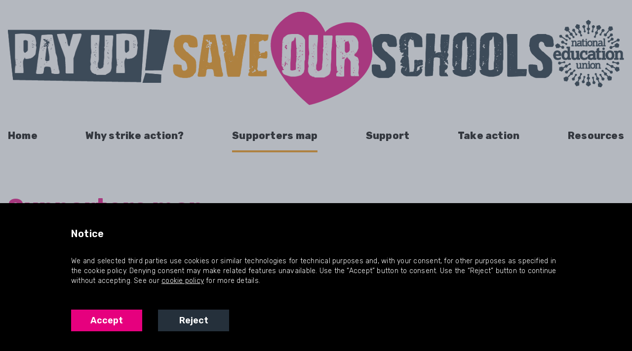

--- FILE ---
content_type: text/html; charset=UTF-8
request_url: https://www.payupsos.com/map
body_size: 21587
content:
<!DOCTYPE html>
<html lang="en" class="scroll-smooth">
  

    <head>

        <title>Pay Up! Save Our Schools | Supporters map</title>

        <meta charset="utf-8">
        <meta name="viewport" content="width=device-width, initial-scale=1.0">
        <meta name="csrf-token" content="Ti66quYFnbx7toAr8x5PhGAjFM1ksR7dOuPVrArP">
        <meta name="description" content="Support the campaign for a fully funded, above-inflation pay rise for education staff.">

        <!-- favicons -->
        <link rel="apple-touch-icon" sizes="180x180" href="/favicons/apple-touch-icon.png">
        <link rel="icon" type="image/png" sizes="32x32" href="/favicons/favicon-32x32.png">
        <link rel="icon" type="image/png" sizes="16x16" href="/favicons/favicon-16x16.png">
        <link rel="manifest" href="/favicons/site.webmanifest">
        <link rel="mask-icon" href="/favicons/safari-pinned-tab.svg" color="#5bbad5">
        <link rel="shortcut icon" href="/favicons/favicon.ico">
        <meta name="msapplication-TileColor" content="#603cba">
        <meta name="msapplication-config" content="/favicons/browserconfig.xml">
        <meta name="theme-color" content="#ffffff">

        <meta property="og:title" content="Pay Up! Save Our Schools">
        <meta property="og:description" content="Support the campaign for a fully funded, above-inflation pay rise for education staff.">
        <meta property="og:image" content="https://www.payupsos.com/images/social/P0179_SOS_PARENTS_teachers_social_FB.jpg">
        <meta property="og:url" content="https://www.payupsos.com">
        <meta property="og:type" content="website">
    
        <meta name="twitter:card" content="summary_large_image">
        <meta property="twitter:domain" content="https://www.payupsos.com">
        <meta property="twitter:url" content="https://www.payupsos.com">
        <meta name="twitter:title" content="Pay Up! Save Our Schools">
        <meta name="twitter:description" content="Support the campaign for a fully funded, above-inflation pay rise for education staff.">
        <meta name="twitter:image" content="https://www.payupsos.com/images/social/P0179_SOS_PARENTS_teachers_social_TWITTER.jpg">

        <link rel="preload" as="style" href="https://www.payupsos.com/build/assets/app-28c2b6a6.css" /><link rel="stylesheet" href="https://www.payupsos.com/build/assets/app-28c2b6a6.css" />
        
        <link rel="preconnect" href="https://fonts.googleapis.com">
        <link rel="preconnect" href="https://fonts.gstatic.com" crossorigin>
        <link href="https://fonts.googleapis.com/css2?family=Rubik:wght@300;400;500;600;700;800&display=swap" rel="stylesheet">
        
        <style >[wire\:loading], [wire\:loading\.delay], [wire\:loading\.inline-block], [wire\:loading\.inline], [wire\:loading\.block], [wire\:loading\.flex], [wire\:loading\.table], [wire\:loading\.grid], [wire\:loading\.inline-flex] {display: none;}[wire\:loading\.delay\.shortest], [wire\:loading\.delay\.shorter], [wire\:loading\.delay\.short], [wire\:loading\.delay\.long], [wire\:loading\.delay\.longer], [wire\:loading\.delay\.longest] {display:none;}[wire\:offline] {display: none;}[wire\:dirty]:not(textarea):not(input):not(select) {display: none;}input:-webkit-autofill, select:-webkit-autofill, textarea:-webkit-autofill {animation-duration: 50000s;animation-name: livewireautofill;}@keyframes livewireautofill { from {} }</style>

        <script src="https://kit.fontawesome.com/32af344bec.js" crossorigin="anonymous"></script>
                
        <div>
            <!-- Google tag (gtag.js) -->
        <script async src="https://www.googletagmanager.com/gtag/js?id=G-BDP2M4BXCZ"></script>
        <script>
            window.dataLayer = window.dataLayer || [];
            function gtag(){dataLayer.push(arguments);}
            gtag('js', new Date());

            gtag('config', 'G-BDP2M4BXCZ');
        </script>

        <!-- Facebook Pixel Code -->
        <script>
            !function(f,b,e,v,n,t,s)
            {if(f.fbq)return;n=f.fbq=function(){n.callMethod?
            n.callMethod.apply(n,arguments):n.queue.push(arguments)};
            if(!f._fbq)f._fbq=n;n.push=n;n.loaded=!0;n.version='2.0';
            n.queue=[];t=b.createElement(e);t.async=!0;
            t.src=v;s=b.getElementsByTagName(e)[0];
            s.parentNode.insertBefore(t,s)}(window, document,'script',
            'https://connect.facebook.net/en_US/fbevents.js');
            fbq('init', '1944174219168883');
            fbq('track', 'PageView');
        </script>
        <noscript><img height="1" width="1" style="display:none"
        src="https://www.facebook.com/tr?id=1944174219168883&ev=PageView&noscript=1"
        /></noscript>
        <!-- End Facebook Pixel Code -->
    </div>            
    </head>


    <body class="relative antialiased min-h-screen w-full flex flex-col tracking-medium text-lg font-light font-rubik">

        <header class="w-full flex justify-center">
            
            <div class="w-full lg:max-w-7xl">

                <div class="flex w-full">

    <a 
        aria-label="Skip to main content" 
        href="#main"
        class="z-30 mt-6 ml-2 absolute transform -translate-x-999 focus-visible:-translate-x-0 !font-light px-5 py-4 whitespace-nowrap text-2xl !underline"
    >
        Skip to main content
    </a>

    <a 
        aria-label="Skip to footer" 
        href="#footer"
        class="z-30 mt-6 ml-2 absolute transform -translate-x-999 focus-visible:-translate-x-0 !font-light px-5 py-4 whitespace-nowrap text-2xl !underline"
    >
        Skip to footer
    </a>

    <nav 
        aria-label="Main menu navigation"
        class="px-4 max-w-7xl py-6 text-black text-md flex flex-wrap justify-between w-full bg-white xl:bg-opacity-0" 
        :class="(open || !menuShown) ? 'fixed xl:static bg-opacity-100 z-20' : 'bg-opacity-0'"
        x-data="{ open: false, menuShown : false }" 
        x-init="menuShown = window.innerWidth < 1280;" 
        x-on:click.outside="open = false;"
        x-on:resize.window="menuShown = window.innerWidth < 1280;"
        x-on:keyup.escape="open = false;"
        role="dialog"
        x-trap="open"
        x-transition.scale.origin.top..duration.200ms
    >

        <div class="w-auto xl:w-full xl:pb-8 flex flex-grow">
            <a aria-label="Navigate to home page" href="https://www.payupsos.com" class="text-white flex flex-grow items-center w-max bg-contain bg-left bg-no-repeat" style="background-image: url('https://www.payupsos.com/images/logos/sos_strip.png')">
                <img class="hidden xl:flex xl:w-full h-auto" alt="Pay Up! Save Our Schools Logo" src="https://www.payupsos.com/images/logos/sos_strip.png" />
            </a>
        </div>

        <button title="Toggle menu" aria-label="Toggle navigation menu" x-on:click="open = !open" class="xl:hidden px-4 md:px-8">

            <svg title="Open menu" x-show="!open" xmlns="http://www.w3.org/2000/svg" class="h-10 w-10" fill="none" viewBox="0 0 24 24" stroke="currentColor" stroke-width="2">
                <path stroke-linecap="round" stroke-linejoin="round" d="M4 6h16M4 12h16M4 18h16" />
            </svg>

            <svg title="Close menu" x-cloak x-show="open" xmlns="http://www.w3.org/2000/svg" class="h-10 w-10 xl:hidden" fill="none" viewBox="0 0 24 24" stroke="currentColor" stroke-width="2">
                <path stroke-linecap="round" stroke-linejoin="round" d="M6 18L18 6M6 6l12 12" />
            </svg>

        </button>

        <div 
            class="w-full flex items-center justify-center xl:pb-0 xl:min-h-16"
        >

            <ul 
                x-cloak
                x-show="(open || !menuShown)"
                x-transition
                class="flex flex-col xl:flex-row items-start justify-start xl:justify-between w-full xl:w-full h-screen xl:h-auto text-xl xl:text-xl xl:flex-wrap xl:opacity-100 pt-16 xl:pt-0"
            >

                
                    <li class="py-4 xl:border-b-4  border-white hover:border-neu-pink  xl:first:pt-4 transition duration-100 ease-in-out">

                        <a 
                            aria-label="Navigate to home page" 
                            href="https://www.payupsos.com" 
                            class="font-black xl:font-black whitespace-nowrap px-4 xl:px-0 py-2 xl:py-0 xl:pb-4 pl-4 xl:pl-0 border-l-4 xl:border-l-0  border-white hover:border-neu-pink  transition duration-100 ease-in-out"
                        >
                            Home
                        </a>

                    </li>
                
                
                    <li class="py-4 xl:border-b-4  border-white hover:border-neu-pink  xl:first:pt-4 transition duration-100 ease-in-out">

                        <a 
                            aria-label="Navigate to home page" 
                            href="https://www.payupsos.com/why-strike-action" 
                            class="font-black xl:font-black whitespace-nowrap px-4 xl:px-0 py-2 xl:py-0 xl:pb-4 pl-4 xl:pl-0 border-l-4 xl:border-l-0  border-white hover:border-neu-pink  transition duration-100 ease-in-out"
                        >
                            Why strike action?
                        </a>

                    </li>
                
                
                    <li class="py-4 xl:border-b-4  border-neu-orange hover:border-neu-orange-dark  xl:first:pt-4 transition duration-100 ease-in-out">

                        <a 
                            aria-label="Navigate to home page" 
                            href="https://www.payupsos.com/map" 
                            class="font-black xl:font-black whitespace-nowrap px-4 xl:px-0 py-2 xl:py-0 xl:pb-4 pl-4 xl:pl-0 border-l-4 xl:border-l-0  border-neu-orange hover:border-neu-orange-dark  transition duration-100 ease-in-out"
                        >
                            Supporters map
                        </a>

                    </li>
                
                
                    <li class="py-4 xl:border-b-4  border-white hover:border-neu-pink  xl:first:pt-4 transition duration-100 ease-in-out">

                        <a 
                            aria-label="Navigate to home page" 
                            href="https://www.payupsos.com/support" 
                            class="font-black xl:font-black whitespace-nowrap px-4 xl:px-0 py-2 xl:py-0 xl:pb-4 pl-4 xl:pl-0 border-l-4 xl:border-l-0  border-white hover:border-neu-pink  transition duration-100 ease-in-out"
                        >
                            Support
                        </a>

                    </li>
                
                
                    <li class="py-4 xl:border-b-4  border-white hover:border-neu-pink  xl:first:pt-4 transition duration-100 ease-in-out">

                        <a 
                            aria-label="Navigate to home page" 
                            href="https://www.payupsos.com/petition" 
                            class="font-black xl:font-black whitespace-nowrap px-4 xl:px-0 py-2 xl:py-0 xl:pb-4 pl-4 xl:pl-0 border-l-4 xl:border-l-0  border-white hover:border-neu-pink  transition duration-100 ease-in-out"
                        >
                            Take action
                        </a>

                    </li>
                
                
                    <li class="py-4 xl:border-b-4  border-white hover:border-neu-pink  xl:first:pt-4 transition duration-100 ease-in-out">

                        <a 
                            aria-label="Navigate to home page" 
                            href="https://www.payupsos.com/resources" 
                            class="font-black xl:font-black whitespace-nowrap px-4 xl:px-0 py-2 xl:py-0 xl:pb-4 pl-4 xl:pl-0 border-l-4 xl:border-l-0  border-white hover:border-neu-pink  transition duration-100 ease-in-out"
                        >
                            Resources
                        </a>

                    </li>
                
                

            </ul>

        </div>

    </nav>

</div>

            </div>

        </header>


        <main id="main" class="w-full flex flex-col items-center justify-start">

            <div class="w-full flex flex-col items-center justify-start max-w-7xl pb-8">
            
                
<div class="w-full py-8 px-4 my-8">

    <div class="mb-8">
        <h2 class="text-5xl font-black text-neu-pink">
            Supporters map
        </h2>
    </div>

    <div class="w-full mb-16">

        <p class="mb-4">
            Teacher members of the National Education Union (NEU) in England are taking strike action. They join nurses, junior doctors and other working people who are taking a stand over pay and services.
        </p>

        <p class="mb-4">
            NEU members do not want to go on strike – they want to be in the classroom, teaching and supporting our amazing children and young people.
        </p>

        <p class="mb-4">
            But there is a crisis of recruitment and retention within the school system. A decade of falling pay is a key reason for this and needs to be addressed by the Government. One in four teachers leave the profession within three years of qualifying; a third within five years. 13% of teachers who qualified in 2020 had quit a year later. 
        </p>

        <p class="mb-4">
            We urge Gillian Keegan, the Secretary State for Education, to act to resolve this urgent issue.
        </p>

        <p class="mb-8">
            Please support your local school.
        </p>

        <iframe
            src=https://strikemap.org/union/neu?embedKey=ea20bfec
            seamless
            width="600"
            height="600"
            style="border: none;"
            class="mb-8 w-full"
        ></iframe>

        <p class="mb-8">
            If you support our campaign to save our schools then please take time to join our supporters list.
        </p>

        <a href="https://www.payupsos.com/petition" class="mb-8 underline hover:no-underline">
            <button type="submit" class="disabled:opacity-75 text-lg font-semibold py-2 px-8 cursor-pointer transition duration-200 ease-in-out bg-neu-pink hover:bg-neu-pink-dark text-white">
    Join our supporters list
</button>
        </a>

    </div>

</div>


            </div>

        </main>


        <footer id="footer" class="z-10 mt-auto text-white bg-neu-gray-dark flex justify-center">

            <div class="w-full py-16 max-w-7xl">

                <div class="text-white px-5 font-medium text-base flex flex-col">

    <div class="grid grid-cols-1 xl:grid-cols-2">
        
        <div class="flex flex-col">
            
            <div class="w-full max-w-xs border-b border-white pb-4 mb-4">
                <h5 class="text-2xl font-medium">Contact us</h5>
            </div>
            
            <a 
                href="https://neu.org.uk/listings/a-z"
                target="_blank"
                class="py-1 hover:underline w-max"
                aria-label="Advice listings"
            >
                Advice content A-Z
            </a>
            
            <a 
                href="https://neu.org.uk/contact-us"
                target="_blank"
                class="py-1 hover:underline w-max"
                aria-label="Contact us"
            >
                Contact us
            </a>
            
            <a 
                href="https://neu.org.uk/employment-adviceline"
                target="_blank"
                class="py-1 hover:underline w-max"
                aria-label="Advice line"
            >
                Adviceline
            </a>

            <div class="flex w-max mt-8">

                <div class="grid grid-cols-3 gap-4">
                    
                    <a 
                        target="_blank" 
                        href="https://twitter.com/NEUnion"
                        class="bg-white text-neu-gray rounded-full aspect-square w-12 flex items-center justify-center text-xl"
                        aria-label="NEU Twitter" 
                    >
                        <i class="fab fa-twitter"></i>
                    </a>
                    
                    <a 
                        target="_blank" 
                        href="https://www.facebook.com/pg/nationaleducationunion/posts/"
                        class="bg-white text-neu-gray rounded-full aspect-square w-12 flex items-center justify-center text-xl"
                        aria-label="NEU Facebook" 
                    >
                        <i class="fab fa-facebook-f"></i>
                    </a>
                    
                    <a 
                        target="_blank" 
                        href="https://www.instagram.com/nationaleducationunion/"
                        class="bg-white text-neu-gray rounded-full aspect-square w-12 flex items-center justify-center text-xl"
                        aria-label="NEU Instagram" 
                    >
                        <i class="fab fa-instagram"></i>
                    </a>

                </div>

            </div>

        </div>

        <div class="w-full flex xl:justify-end mb-16 xl:mb-0 order-first xl:order-last">
            <img class="aspect-square h-60" src="https://www.payupsos.com/images/logos/neu_logo_full_white.png">
        </div>
        
    </div>


    <div class="flex flex-wrap pt-16 mt-16 border-t border-gray-600">

        <a 
            href="https://neu.org.uk/privacy-policy"
            target="_blank"
            class="mr-8 hover:underline"
            aria-label="NEU Privacy Policy"
        >
            NEU privacy policy
        </a>

        <a 
            href="https://neu.org.uk/website-privacy-statement"
            target="_blank"
            class="mr-8 hover:underline"
            aria-label="NEU Website Privacy Policy"
        >
            Website privacy policy
        </a>

        <a 
            href="https://neu.org.uk/cookie-policy"
            target="_blank"
            class="mr-8 hover:underline"
            aria-label="NEU Cookie Policy"
        >
            Cookie policy
        </a>

    </div>
    
    <div class="w-full mt-8">
        &copy; Copyright 2025 National Education Union, Hamilton House, Mabledon Place, London WC1H 9BD
    </div> 

</div>

            </div>

        </footer>
            
        <section 
    id="cookie-notice" 
    class="bg-gray-500 bg-opacity-50 fixed inset-0 z-50 flex items-center justify-center"
    role="dialog" 
    aria-modal="true"
    x-data="{ cookie_notice: false }"
    x-init="$nextTick(() => { get_cookie('cookies') ? cookie_notice = false : cookie_notice = true; })"
    x-show="cookie_notice"
    x-cloak
    x-transition:enter.opacity.duration.100ms
    x-transition:leave.scale.origin.bottom.opacity.duration.200ms
>

    <div 
        class="fixed inset-x-0 bottom-0 flex items-center justify-center h-auto w-full bg-black text-white flex flex-col py-8" 
        x-show="cookie_notice"
        x-cloak
        x-transition:enter.scale.origin.bottom.opacity.duration.1000ms.delay.50ms
        x-transition:leave.scale.origin.bottom.opacity.duration.200ms
    >

        <div class="w-full max-w-5xl">

            <div class="w-full flex justify-between">
                
                <div class="flex items-center pl-4 pt-4">
                    <h2 class="font-semibold text-xl">Notice</h2>
                </div>

            </div>

            <div class="px-4 py-8 flex">

                <p class="text-sm">
                    We and selected third parties use cookies or similar technologies for technical purposes and, with your consent, for other purposes as specified in the cookie policy. Denying consent may make related features unavailable.

                    Use the “Accept” button to consent. Use the “Reject” button to continue without accepting.

                    See our <a href="https://www.iubenda.com/privacy-policy/43356998/cookie-policy?an=no&s_ck=false&newmarkup=yes" target="_blank" class="underline hover:no-underline" aria-label="NEU Cookie Policy">cookie policy</a> for more details.
                </p>

            </div>

            <div class="p-4 flex">

                <button type="submit" class="disabled:opacity-75 text-lg font-semibold bg-neu-pink hover:bg-neu-pink-dark text-white py-2 px-8 cursor-pointer transition duration-200 ease-in-out w-36 mr-8" @click="cookie_notice = false; set_cookie('cookies', true);" aria-label="Accept">
    Accept
</button>

                <button type="submit" class="disabled:opacity-75 text-lg font-semibold bg-neu-gray hover:bg-neu-gray-dark text-white py-2 px-8 cursor-pointer transition duration-200 ease-in-out w-36" @click="cookie_notice = false; set_cookie('cookies', false);" aria-label="Reject">
    Reject
</button>

            </div>

        </div>

    </div>

</section>

    </body>


    
    
    <script src="/livewire/livewire.js?id=de3fca26689cb5a39af4" data-turbo-eval="false" data-turbolinks-eval="false" ></script><script data-turbo-eval="false" data-turbolinks-eval="false" >window.livewire = new Livewire();window.Livewire = window.livewire;window.livewire_app_url = '';window.livewire_token = 'Ti66quYFnbx7toAr8x5PhGAjFM1ksR7dOuPVrArP';window.deferLoadingAlpine = function (callback) {window.addEventListener('livewire:load', function () {callback();});};let started = false;window.addEventListener('alpine:initializing', function () {if (! started) {window.livewire.start();started = true;}});document.addEventListener("DOMContentLoaded", function () {if (! started) {window.livewire.start();started = true;}});</script>

    <link rel="modulepreload" href="https://www.payupsos.com/build/assets/app-0c84b12e.js" /><script type="module" src="https://www.payupsos.com/build/assets/app-0c84b12e.js"></script>

</html>


--- FILE ---
content_type: text/html; charset=utf-8
request_url: https://strikemap.org/organisation/neu?embedKey=ea20bfec
body_size: 820
content:
<!DOCTYPE html><html lang="en"><head><meta charSet="utf-8"/><meta name="viewport" content="initial-scale=1.0, width=device-width, user-scalable=no"/><meta property="og:title" content="StrikeMap"/><meta property="og:description" content="StrikeMap"/><meta property="og:image" content="https://strikemap.org/share-site.jpg"/><meta property="og:url" content="https://strikemap.org"/><meta property="og:type" content="website"/><meta name="twitter:card" content="summary_large_image"/><meta name="twitter:site" content="@strike_map"/><meta name="twitter:title" content="StrikeMap"/><meta name="twitter:description" content="StrikeMap"/><meta name="twitter:image" content="https://strikemap.org/share-site.jpg"/><meta property="twitter:url" content="https://strikemap.org"/><meta property="twitter:domain" content="strikemap.org"/><meta name="next-head-count" content="14"/><link rel="preload" href="/_next/static/css/46abe87279a98f77.css" as="style"/><link rel="stylesheet" href="/_next/static/css/46abe87279a98f77.css" data-n-p=""/><noscript data-n-css=""></noscript><script defer="" nomodule="" src="/_next/static/chunks/polyfills-42372ed130431b0a.js"></script><script src="/_next/static/chunks/webpack-9c700be71eb724cc.js" defer=""></script><script src="/_next/static/chunks/framework-97a3c2b9bdeaabd8.js" defer=""></script><script src="/_next/static/chunks/main-79eafb9209fbe9f9.js" defer=""></script><script src="/_next/static/chunks/pages/_app-16868eb7562ddf55.js" defer=""></script><script src="/_next/static/chunks/7857bd09-e8f493306b3b277f.js" defer=""></script><script src="/_next/static/chunks/c78d26b1-8efdd234e486c3cd.js" defer=""></script><script src="/_next/static/chunks/539-5d05b269cdafd53e.js" defer=""></script><script src="/_next/static/chunks/975-0a8d64f2d756eb99.js" defer=""></script><script src="/_next/static/chunks/393-8fe3e65e7fc8fb71.js" defer=""></script><script src="/_next/static/chunks/pages/organisation/%5Bslug%5D-93833343fc241e9e.js" defer=""></script><script src="/_next/static/cHODPfPUi906YEokqrI6I/_buildManifest.js" defer=""></script><script src="/_next/static/cHODPfPUi906YEokqrI6I/_ssgManifest.js" defer=""></script><style data-emotion="strikemap-public-css "></style></head><body><div id="__next"><style data-emotion="strikemap-public-css-global 11pm7c9">html{-webkit-font-smoothing:antialiased;-moz-osx-font-smoothing:grayscale;box-sizing:border-box;-webkit-text-size-adjust:100%;}*,*::before,*::after{box-sizing:inherit;}strong,b{font-weight:700;}body{margin:0;color:#013049;font-family:Neue Haas Grotesk Display Pro,sans-serif;font-weight:400;font-size:1rem;line-height:1.5;background-color:#fff;}@media print{body{background-color:#fff;}}body::backdrop{background-color:#fff;}html,body{padding:0;margin:0;overflow-x:hidden;overflow-y:hidden!important;}main{background-color:white;}a{color:inherit;-webkit-text-decoration:none;text-decoration:none;}*{box-sizing:border-box;}code{background:#fff2f3;border:1px solid #ffa1a7;border-radius:10px;padding:16px;display:block;overflow-wrap:anywhere;font-family:monospace!important;font-size:12px;color:#ff3845;}@font-face{font-family:"Futura Condensed Extra Bold";src:url("/Futura Condensed Extra Bold.otf");}:root{--swiper-theme-color:white;}</style></div><script id="__NEXT_DATA__" type="application/json">{"props":{"pageProps":{}},"page":"/organisation/[slug]","query":{},"buildId":"cHODPfPUi906YEokqrI6I","nextExport":true,"autoExport":true,"isFallback":false,"scriptLoader":[]}</script><link href="https://fonts.cdnfonts.com/css/neue-haas-grotesk-display-pro" rel="stylesheet"/><script defer src="https://static.cloudflareinsights.com/beacon.min.js/vcd15cbe7772f49c399c6a5babf22c1241717689176015" integrity="sha512-ZpsOmlRQV6y907TI0dKBHq9Md29nnaEIPlkf84rnaERnq6zvWvPUqr2ft8M1aS28oN72PdrCzSjY4U6VaAw1EQ==" data-cf-beacon='{"version":"2024.11.0","token":"4bb6fd7b800542309edab863f567c7f1","r":1,"server_timing":{"name":{"cfCacheStatus":true,"cfEdge":true,"cfExtPri":true,"cfL4":true,"cfOrigin":true,"cfSpeedBrain":true},"location_startswith":null}}' crossorigin="anonymous"></script>
</body></html>

--- FILE ---
content_type: application/javascript; charset=UTF-8
request_url: https://strikemap.org/_next/static/chunks/469.92c029175ca44f38.js
body_size: 15182
content:
(self.webpackChunk_N_E=self.webpackChunk_N_E||[]).push([[469],{30802:function(e,t,r){"use strict";r.d(t,{At:function(){return er},B8:function(){return Y},Ds:function(){return ek},HS:function(){return H},cI:function(){return eL},iu:function(){return ew},lE:function(){return V},rI:function(){return eA},re:function(){return ex},tA:function(){return ev},uO:function(){return eS},xq:function(){return ep}});var n,i,o,s,a,u,c,l,f,d,h,p,g,v,m,b,y,w,E,x,L,k,T,S=Object.defineProperty,A=Object.defineProperties,R=Object.getOwnPropertyDescriptors,_=Object.getOwnPropertySymbols,O=Object.prototype.hasOwnProperty,M=Object.prototype.propertyIsEnumerable,N=(e,t,r)=>t in e?S(e,t,{enumerable:!0,configurable:!0,writable:!0,value:r}):e[t]=r,C=(e,t)=>{for(var r in t||(t={}))O.call(t,r)&&N(e,r,t[r]);if(_)for(var r of _(t))M.call(t,r)&&N(e,r,t[r]);return e},j=(e,t)=>A(e,R(t)),P=(e,t)=>{var r={};for(var n in e)O.call(e,n)&&0>t.indexOf(n)&&(r[n]=e[n]);if(null!=e&&_)for(var n of _(e))0>t.indexOf(n)&&M.call(e,n)&&(r[n]=e[n]);return r},I=(e,t,r)=>{if(!t.has(e))throw TypeError("Cannot "+r)},F=(e,t,r)=>(I(e,t,"read from private field"),r?r.call(e):t.get(e)),D=(e,t,r)=>{if(t.has(e))throw TypeError("Cannot add the same private member more than once");t instanceof WeakSet?t.add(e):t.set(e,r)},$=(e,t,r,n)=>(I(e,t,"write to private field"),n?n.call(e,r):t.set(e,r),r),z=(e,t,r,n)=>({set _(value){$(e,t,value,r)},get _(){return F(e,t,n)}}),W=(e,t,r)=>(I(e,t,"access private method"),r),B=(e,t,r)=>new Promise((n,i)=>{var o=e=>{try{a(r.next(e))}catch(e){i(e)}},s=e=>{try{a(r.throw(e))}catch(e){i(e)}},a=e=>e.done?n(e.value):Promise.resolve(e.value).then(o,s);a((r=r.apply(e,t)).next())}),q="https://api.mapbox.com/autofill/v1",G=`${q}/suggest`,U=`${q}/retrieve`,H=class{constructor(e,t){if(isNaN(e)||isNaN(t))throw Error(`Invalid LngLat object: (${e}, ${t})`);if(this.lng=+e,this.lat=+t,this.lat>90||this.lat<-90)throw Error("Invalid LngLat latitude value: must be between -90 and 90");if(this.lng>180||this.lng<-180)throw Error("Invalid LngLat longitude value: must be between -180 and 180")}toArray(){return[this.lng,this.lat]}toString(){return`LngLat(${this.lng}, ${this.lat})`}static convert(e){if(e instanceof H)return new H(e.lng,e.lat);if(Array.isArray(e)&&2===e.length)return new H(Number(e[0]),Number(e[1]));if(!Array.isArray(e)&&"object"==typeof e&&null!==e&&("lng"in e||"lon"in e)&&"lat"in e)return new H(Number("lng"in e?e.lng:e.lon),Number(e.lat));throw Error("`LngLatLike` argument must be specified as an object {lng: <lng>, lat: <lat>}, an object {lon: <lng>, lat: <lat>}, or an array of [<lng>, <lat>]")}},Y=class{constructor(e,t){this._sw=H.convert(e),this._ne=H.convert(t)}getSouthWest(){return this._sw}getNorthEast(){return this._ne}getNorthWest(){return new H(this.getWest(),this.getNorth())}getSouthEast(){return new H(this.getEast(),this.getSouth())}getWest(){return this._sw.lng}getSouth(){return this._sw.lat}getEast(){return this._ne.lng}getNorth(){return this._ne.lat}toArray(){return[this._sw.toArray(),this._ne.toArray()]}toFlatArray(){return[this._sw.lng,this._sw.lat,this._ne.lng,this._ne.lat]}toString(){return`LngLatBounds(${this._sw.toString()}, ${this._ne.toString()})`}static convert(e){if(!e)throw Error("Invalid LngLatBounds convert value: falsy");if(e instanceof Y)return new Y(e.getSouthWest(),e.getNorthEast());if(Array.isArray(e)&&2===e.length)return new Y(H.convert(e[0]),H.convert(e[1]));if(Array.isArray(e)&&4===e.length)return new Y(H.convert([e[0],e[1]]),H.convert([e[2],e[3]]));throw Error("`LngLatBoundsLike` argument must be specified as an array [<LngLatLike>, <LngLatLike>] or an array [<west>, <south>, <east>, <north>]")}},V=class{constructor(e){this.id=null!=e?e:function(){let e=(Math.random().toString(16)+Date.now().toString(16)+Math.random().toString(16)).replace(/\./g,"");return[e.slice(0,8),e.slice(8,12),"4"+e.slice(12,15)+"-8"+e.slice(15,18),e.slice(18,30)].join("-")}()}toString(){return this.id}static convert(e){return new V(e instanceof V?e.id:e.toString())}},Z=class extends Error{constructor(e,t){super(String(e.message||e.error||"Unknown error")),this.name="MapboxError",this.statusCode=t}toString(){return`${this.name} (${this.statusCode}): ${this.message}`}};function X(e){return B(this,null,function*(){if(!e.ok)throw new Z((yield e.json()),e.status)})}var J=globalThis.fetch,K=globalThis.AbortController;function Q(){if(!J)throw Error("Fetch implementation not found. Please include a fetch polyfill in your application or use `polyfillFetch` from `@mapbox/search-js-core` to fix this issue.");return{fetch:J,AbortController:K}}function ee(...e){let t=[];for(let r of e)if(r)for(let[e,n]of Object.entries(r))null!=n&&t.push(`${e}=${encodeURIComponent(String(n))}`);return t.join("&")}var et=class{constructor(e={}){D(this,s),D(this,o,void 0);let{accessToken:t}=e,r=P(e,["accessToken"]);this.accessToken=t,this.defaults=C(C({},et.defaults),r)}get responseHeaders(){return F(this,o)}suggest(e,t){return B(this,null,function*(){if(!e)throw Error("searchText is required");let{sessionToken:r,signal:n}=t,i=j(C(C({},this.defaults),t),{sessionToken:r}),u=new URL(`${G}/${encodeURIComponent(e)}`);u.search=W(this,s,a).call(this,i);let{fetch:c}=Q(),l=yield c(u.toString(),{signal:n});$(this,o,l.headers),yield X(l);let f=yield l.json();return j(C({},f),{suggestions:f.suggestions.map(t=>j(C({},t),{original_search_text:e,_source:"mapbox"})),url:u.toString()})})}retrieve(e,t){return B(this,null,function*(){if(!e)throw Error("suggestion is required");if(!this.canRetrieve(e))throw Error("suggestion cannot be retrieved");let{sessionToken:r,signal:n}=t,i=V.convert(r),o=new URL(`${U}/${e.action.id}`);o.search=ee({access_token:this.accessToken,session_token:i.id});let{fetch:s}=Q(),a=yield s(o.toString(),{signal:n});yield X(a);let u=yield a.json();return u.url=o.toString(),u})}canRetrieve(e){let t=e.action;return"string"==typeof(null==t?void 0:t.id)}},er=et;o=new WeakMap,s=new WeakSet,a=function(e){return ee({types:"address",access_token:this.accessToken,streets:e.streets,language:e.language,country:e.country,limit:e.limit},e.sessionToken&&{session_token:V.convert(e.sessionToken).id},e.proximity&&{proximity:"string"==typeof e.proximity?e.proximity:H.convert(e.proximity).toArray().join(",")},e.bbox&&{bbox:"string"==typeof e.bbox?e.bbox:Y.convert(e.bbox).toFlatArray().join(",")})},er.defaults={language:"en",proximity:"ip",streets:!0};var en="https://api.mapbox.com/search/searchbox/v1",ei=`${en}/suggest`,eo=`${en}/retrieve`,es=`${en}/category`,ea=`${en}/reverse`,eu="\\.\\d{1,256}",ec=`\\d{1,3}(${eu})?`,el=`(-?(${ec}|${eu}))`,ef=RegExp(`^[ ]*${el},\\s*${el}[ ]*$`),ed=/[\s,]+/,eh=class{constructor(e={}){D(this,u),D(this,l),D(this,d);let{accessToken:t}=e,r=P(e,["accessToken"]);this.accessToken=t,this.defaults=C(C({},eh.defaults),r)}suggest(e,t){return B(this,null,function*(){var r;if(!e)throw Error("searchText is required");if(ef.test(e)&&t.allowReverse){let r=e.trim().split(ed).map(e=>e.trim());t.flipCoordinates&&(r=r.reverse());let n=r.join(","),i=yield this.reverse(n,t);return W(this,l,f).call(this,i)}let{sessionToken:n,signal:i}=t,o=j(C(C({},this.defaults),t),{q:e,sessionToken:n});if(o.eta_type&&(!o.origin||!o.navigation_profile))throw Error("to provide eta estimate: eta, navigation_profile, and origin are required");if(o.origin&&!o.navigation_profile)throw Error("to provide distance estimate: both navigation_profile and origin are required");let s=new URL(ei);s.search=W(this,u,c).call(this,o);let{fetch:a}=Q(),d=yield a(s.toString(),{signal:i});yield X(d);let h=yield d.json();return h.url=s.toString(),null==(r=h.suggestions)||r.forEach(e=>{e._source="mapbox"}),h})}retrieve(e,t){return B(this,null,function*(){if(!e)throw Error("suggestion is required");if(e._originalFeature)return{type:"FeatureCollection",features:[e._originalFeature],url:e._originalUrl||""};if(e._geometry)return{type:"FeatureCollection",features:[{type:"Feature",properties:e,geometry:e._geometry}]};let{sessionToken:r,signal:n,language:i}=t,o=V.convert(r),s=C(C({},this.defaults),i&&{language:i}),a=new URL(`${eo}/${encodeURIComponent(e.mapbox_id)}`);a.search=ee({access_token:this.accessToken,session_token:o.id},{language:s.language});let{fetch:u}=Q(),c=yield u(a.toString(),{signal:n});yield X(c);let l=yield c.json();return l.url=a.toString(),l})}category(e){return B(this,arguments,function*(e,t={}){if(!e)throw Error("category is required");let r=C(C({},this.defaults),t),n=new URL(`${es}/${encodeURIComponent(e)}`);n.search=W(this,u,c).call(this,r);let{fetch:i}=Q(),o=yield i(n.toString(),{signal:r.signal});yield X(o);let s=yield o.json();return s.url=n.toString(),s})}reverse(e){return B(this,arguments,function*(e,t={}){var r;if(!e)throw Error("lngLat is required");let[n,i]="string"==typeof e?e.split(",").map(e=>parseFloat(e)):H.convert(e).toArray();if(isNaN(n)||isNaN(i))throw Error("lngLat is required");let o=C(C({},this.defaults),t),s=new URL(ea);s.search=ee({access_token:this.accessToken,language:o.language,limit:o.limit,longitude:n,latitude:i},o.types&&{types:"string"==typeof o.types?o.types:[...o.types].join(",")});let{fetch:a}=Q(),u=yield a(s.toString(),{signal:o.signal});yield X(u);let c=yield u.json();return c.url=s.toString(),null==(r=c.features)||r.forEach(e=>{e._source="mapbox"}),c})}},ep=eh;u=new WeakSet,c=function(e){return ee({q:e.q,access_token:this.accessToken,language:e.language,limit:e.limit,navigation_profile:e.navigation_profile,route:e.route,route_geometry:e.route_geometry,sar_type:e.sar_type,time_deviation:e.time_deviation,eta_type:e.eta_type,country:e.country,poi_category:e.poi_category,rich_metadata_provider:e.rich_metadata_provider,poi_category_exclusions:e.poi_category_exclusions},e.sessionToken&&{session_token:V.convert(e.sessionToken).id},e.proximity&&{proximity:"string"==typeof e.proximity?e.proximity:H.convert(e.proximity).toArray().join(",")},e.origin&&{origin:"string"==typeof e.origin?e.origin:H.convert(e.origin).toArray().join(",")},e.bbox&&{bbox:"string"==typeof e.bbox?e.bbox:Y.convert(e.bbox).toFlatArray().join(",")},e.types&&{types:"string"==typeof e.types?e.types:[...e.types].join(",")})},l=new WeakSet,f=function(e){return{suggestions:e.features.map(t=>W(this,d,h).call(this,t,e.url)),attribution:e.attribution,url:e.url}},d=new WeakSet,h=function(e,t){return j(C({},e.properties),{_originalFeature:e,_originalUrl:t,_source:e._source})},ep.defaults={language:"en"};var eg=class{constructor(e={}){D(this,p);let{accessToken:t}=e,r=P(e,["accessToken"]);this.accessToken=t,this.defaults=C(C({},eg.defaults),r)}validate(e,t){return B(this,null,function*(){if(!e)throw Error("searchText is required");let{sessionToken:r,signal:n}=t,i=j(C(C({},this.defaults),t),{sessionToken:r}),o=new URL(`https://api.mapbox.com/autofill/v1/retrieve/${encodeURIComponent(e)}`);o.search=W(this,p,g).call(this,i);let{fetch:s}=Q(),a=yield s(o.toString(),{signal:n});yield X(a);let u=yield a.json();return u.url=o.toString(),u.features.length>0&&(u.features=[u.features[0]]),u})}},ev=eg;p=new WeakSet,g=function(e){return ee({access_token:this.accessToken,language:e.language,country:e.country},e.sessionToken&&{session_token:V.convert(e.sessionToken).id},e.proximity&&{proximity:"string"==typeof e.proximity?e.proximity:H.convert(e.proximity).toArray().join(",")},e.bbox&&{bbox:"string"==typeof e.bbox?e.bbox:Y.convert(e.bbox).toFlatArray().join(",")})},ev.defaults={language:"en",proximity:"ip"};var em="https://api.mapbox.com/search/geocode/v6",eb=`${em}/forward`,ey=`${em}/reverse`,ew=class{constructor(e={}){D(this,m),D(this,v,void 0);let{accessToken:t}=e,r=P(e,["accessToken"]);this.accessToken=t,this.defaults=C({},r)}get responseHeaders(){return F(this,v)}forward(e,t){return B(this,null,function*(){var r;let n;if(!e)throw Error("searchText is required");t&&({signal:n}=t);let i=j(C(C({},this.defaults),t),{q:e}),o=new URL(`${eb}`);o.search=W(this,m,b).call(this,i);let{fetch:s}=Q(),a=n?{signal:n}:{},u=yield s(o.toString(),a);$(this,v,u.headers),yield X(u);let c=yield u.json();return c.url=o.toString(),null==(r=c.features)||r.forEach(e=>{e._source="mapbox"}),c})}reverse(e,t){return B(this,null,function*(){var r;let n,i;if(!e)throw Error("lngLat is required");if(t&&({signal:n}=t),"string"==typeof e){let[t,r]=e.split(",");i=new H(Number(t),Number(r))}else i=H.convert(e);let o=j(C(C({},this.defaults),t),{longitude:i.lng,latitude:i.lat}),s=new URL(`${ey}`);s.search=W(this,m,b).call(this,o,!0);let{fetch:a}=Q(),u=n?{signal:n}:{},c=yield a(s.toString(),u);$(this,v,c.headers),yield X(c);let l=yield c.json();return l.url=s.toString(),null==(r=l.features)||r.forEach(e=>{e._source="mapbox"}),l})}suggest(e,t){return B(this,null,function*(){if(!ef.test(e))return this.forward(e,t);{let r=e.trim().split(ed).map(e=>e.trim());t.flipCoordinates&&(r=r.reverse());let n=r.join(",");return this.reverse(n,t)}})}retrieve(e){return B(this,null,function*(){return e})}};v=new WeakMap,m=new WeakSet,b=function(e,t=!1){return t&&["proximity","autocomplete","bbox"].forEach(t=>{t in e&&delete e[t]}),ee({q:e.q,longitude:e.longitude,latitude:e.latitude,access_token:this.accessToken,permanent:e.permanent,language:e.language,country:e.country,limit:e.limit,autocomplete:e.autocomplete,worldview:e.worldview},e.sessionToken&&{session_token:V.convert(e.sessionToken).id},e.proximity&&{proximity:"string"==typeof e.proximity?e.proximity:H.convert(e.proximity).toArray().join(",")},e.bbox&&{bbox:"string"==typeof e.bbox?e.bbox:Y.convert(e.bbox).toFlatArray().join(",")},e.types&&{types:"string"==typeof e.types?e.types:[...e.types].join(",")})};var eE=((n=eE||{}).matched="matched",n.unmatched="unmatched",n.plausible="plausible",n.not_applicable="not_applicable",n.inferred="inferred",n),ex=((i=ex||{}).exact="exact",i.high="high",i.medium="medium",i.low="low",i),eL=class{constructor(){D(this,y,{})}addEventListener(e,t){let r=F(this,y);r[e]||(r[e]=[]),r[e].push(t)}removeEventListener(e,t){let r=F(this,y);if(!r[e])return;let n=r[e],i=n.indexOf(t);-1!==i&&n.splice(i,1)}fire(e,t){let r=F(this,y);if(r[e])for(let n of r[e])n(t)}};function ek(e,t,r){let n=null;return(...i)=>{null!==n&&clearTimeout(n);let o=r&&r();n=setTimeout(()=>{n=null,null!=o&&o.aborted||e(...i)},t)}}function eT(){let{AbortController:e}=Q();return new e}y=new WeakMap;var eS=class extends eL{constructor(e,t=0){super(),D(this,w,new V),D(this,E,0),D(this,x,!1),D(this,L,void 0),D(this,k,eT()),D(this,T,void 0),$(this,T,ek((e,...t)=>B(this,[e,...t],function*(e,t={}){if(F(this,k).abort(),$(this,k,eT()),!e){$(this,L,null),this.fire("suggest",F(this,L));return}try{let r=yield this.search.suggest(e,j(C({sessionToken:this.sessionToken},t),{signal:F(this,k).signal}));$(this,L,r),this.fire("suggest",r)}catch(e){if("AbortError"===e.name)return;this.fire("suggesterror",e)}}),t,()=>F(this,k).signal)),Object.defineProperties(this,{search:{value:e,writable:!1},debounce:{value:t,writable:!1}})}get sessionToken(){return F(this,x)?F(this,w).id:`${F(this,w).id}.${F(this,E)}`}set sessionToken(e){$(this,x,!0),$(this,w,new V(e))}get suggestions(){return F(this,L)}suggest(e,t){return F(this,T).call(this,e,t),new Promise((e,t)=>{let r,n;r=t=>{this.removeEventListener("suggest",r),this.removeEventListener("suggesterror",n),e(t)},n=e=>{this.removeEventListener("suggest",r),this.removeEventListener("suggesterror",n),t(e)},this.addEventListener("suggest",r),this.addEventListener("suggesterror",n)})}clear(){this.suggest("")}retrieve(e,t){return B(this,null,function*(){let r=yield this.search.retrieve(e,C({sessionToken:this.sessionToken},t));return this.fire("retrieve",r),r})}canRetrieve(e){return!this.search.canRetrieve||this.search.canRetrieve(e)}canSuggest(e){return!this.search.canSuggest||this.search.canSuggest(e)}abort(){F(this,k).abort(),$(this,k,eT())}incrementSession(){z(this,E)._++}};function eA(e){let{properties:t}=e;return C({},t)}w=new WeakMap,E=new WeakMap,x=new WeakMap,L=new WeakMap,k=new WeakMap,T=new WeakMap},94801:function(e,t,r){"use strict";r.r(t),r.d(t,{AddressAutofill:function(){return h},AddressMinimap:function(){return v},Geocoder:function(){return g},SearchBox:function(){return p},config:function(){return n.vc},useAddressAutofillCore:function(){return y},useConfirmAddress:function(){return k},useEvented:function(){return m},useGeocodingCore:function(){return x},useMapboxAutofill:function(){return y},useSearchBoxCore:function(){return E},useSearchSession:function(){return L}});var n=r(24570),i=r(27378),o=r(30802),s=Object.defineProperty,a=Object.getOwnPropertySymbols,u=Object.prototype.hasOwnProperty,c=Object.prototype.propertyIsEnumerable,l=(e,t,r)=>t in e?s(e,t,{enumerable:!0,configurable:!0,writable:!0,value:r}):e[t]=r,f=(e,t)=>{for(var r in t||(t={}))u.call(t,r)&&l(e,r,t[r]);if(a)for(var r of a(t))c.call(t,r)&&l(e,r,t[r]);return e},d=(e,t)=>{var r={};for(var n in e)u.call(e,n)&&0>t.indexOf(n)&&(r[n]=e[n]);if(null!=e&&a)for(var n of a(e))0>t.indexOf(n)&&c.call(e,n)&&(r[n]=e[n]);return r},h=i.forwardRef((e,t)=>{let{accessToken:r,options:n,theme:o,popoverOptions:s,confirmOnBrowserAutofill:a,browserAutofillEnabled:u,children:c,onChange:l,onSuggest:f,onSuggestError:d,onRetrieve:h,interceptSearch:p}=e,g=(0,i.useRef)();return(0,i.useImperativeHandle)(t,()=>({focus:()=>{if(g.current)return g.current.focus();throw Error("AddressAutofill is not mounted")}})),(0,i.useEffect)(()=>{g.current&&(g.current.options=n)},[g.current,n]),(0,i.useEffect)(()=>{g.current&&(g.current.interceptSearch=p)},[g.current,n]),(0,i.useEffect)(()=>{g.current&&(g.current.theme=o)},[g.current,o]),(0,i.useEffect)(()=>{g.current&&(g.current.popoverOptions=s)},[g.current,s]),(0,i.useEffect)(()=>{g.current&&(g.current.confirmOnBrowserAutofill=a)},[g.current,a]),(0,i.useEffect)(()=>{g.current&&(g.current.browserAutofillEnabled=u)},[g.current,u]),(0,i.useEffect)(()=>{let e=g.current;if(!e||!f)return;let t=e=>f(e.detail);return e.addEventListener("suggest",t),()=>{e.removeEventListener("suggest",t)}},[g.current,f]),(0,i.useEffect)(()=>{let e=g.current;if(!e||!d)return;let t=e=>d(e.detail);return e.addEventListener("suggesterror",t),()=>{e.removeEventListener("suggesterror",t)}},[g.current,d]),(0,i.useEffect)(()=>{let e=g.current;if(!e||!h)return;let t=e=>h(e.detail);return e.addEventListener("retrieve",t),()=>{e.removeEventListener("retrieve",t)}},[g.current,h]),(0,i.useEffect)(()=>{let e=g.current;if(!e||!l)return;let t=e=>{e.target===e.currentTarget&&l(e.detail)};return e.addEventListener("input",t),()=>{e.removeEventListener("input",t)}},[g.current,l]),(0,i.useEffect)(()=>{g.current&&(g.current.accessToken=r)},[g.current,r]),i.createElement("mapbox-address-autofill",{ref:g},c)}),p=i.forwardRef((e,t)=>{let{accessToken:r,options:n,componentOptions:o,theme:s,popoverOptions:a,placeholder:u,map:c,marker:l,mapboxgl:f,value:d,onChange:h,onSuggest:p,onSuggestError:g,onRetrieve:v,onClear:m,onBlur:b,interceptSearch:y}=e,w=(0,i.useRef)();return(0,i.useImperativeHandle)(t,()=>({focus:()=>{if(w.current)return w.current.focus();throw Error("SearchBox is not mounted")},search:e=>{if(w.current)return w.current.search(e);throw Error("SearchBox is not mounted")}})),(0,i.useEffect)(()=>{w.current&&(w.current.options=n||{})},[w.current,n]),(0,i.useEffect)(()=>{w.current&&(w.current.componentOptions=o||{})},[w.current,o]),(0,i.useEffect)(()=>{w.current&&(w.current.interceptSearch=y)},[w.current,y]),(0,i.useEffect)(()=>{w.current&&(w.current.theme=s)},[w.current,s]),(0,i.useEffect)(()=>{w.current&&(w.current.popoverOptions=a)},[w.current,a]),(0,i.useEffect)(()=>{w.current&&(w.current.placeholder=u)},[w.current,u]),(0,i.useEffect)(()=>{w.current&&(w.current.value=d||"")},[w.current,d]),(0,i.useEffect)(()=>{let e=w.current;if(e)return e.bindMap(c),()=>{e.unbindMap()}},[w.current,c]),(0,i.useEffect)(()=>{w.current&&(w.current.marker=l)},[w.current,l]),(0,i.useEffect)(()=>{w.current&&(w.current.mapboxgl=f)},[w.current,f]),(0,i.useEffect)(()=>{let e=w.current;if(!e||!p)return;let t=e=>p(e.detail);return e.addEventListener("suggest",t),()=>{e.removeEventListener("suggest",t)}},[w.current,p]),(0,i.useEffect)(()=>{let e=w.current;if(!e||!g)return;let t=e=>g(e.detail);return e.addEventListener("suggesterror",t),()=>{e.removeEventListener("suggesterror",t)}},[w.current,g]),(0,i.useEffect)(()=>{let e=w.current;if(!e||!v)return;let t=e=>v(e.detail);return e.addEventListener("retrieve",t),()=>{e.removeEventListener("retrieve",t)}},[w.current,v]),(0,i.useEffect)(()=>{let e=w.current;if(!e||!h)return;let t=e=>{e.target===e.currentTarget&&h(e.detail)};return e.addEventListener("input",t),()=>{e.removeEventListener("input",t)}},[w.current,h]),(0,i.useEffect)(()=>{let e=w.current;if(!e||!m)return;let t=()=>{m()};return e.addEventListener("clear",t),()=>{e.removeEventListener("clear",t)}},[w.current,m]),(0,i.useEffect)(()=>{let e=w.current;if(!e||!b)return;let t=()=>{b()};return e.addEventListener("blur",t),()=>{e.removeEventListener("blur",t)}},[w.current,b]),(0,i.useEffect)(()=>{w.current&&(w.current.accessToken=r)},[w.current,r]),i.createElement("mapbox-search-box",{ref:w})}),g=i.forwardRef((e,t)=>{let{accessToken:r,options:n,componentOptions:o,theme:s,popoverOptions:a,placeholder:u,map:c,marker:l,mapboxgl:f,value:d,onChange:h,onSuggest:p,onSuggestError:g,onRetrieve:v,onClear:m,onBlur:b,interceptSearch:y}=e,w=(0,i.useRef)();return(0,i.useImperativeHandle)(t,()=>({focus:()=>{if(w.current)return w.current.focus();throw Error("Geocoder is not mounted")},search:e=>{if(w.current)return w.current.search(e);throw Error("Geocoder is not mounted")}})),(0,i.useEffect)(()=>{w.current&&(w.current.options=n||{})},[w.current,n]),(0,i.useEffect)(()=>{w.current&&(w.current.componentOptions=o||{})},[w.current,o]),(0,i.useEffect)(()=>{w.current&&(w.current.interceptSearch=y)},[w.current,y]),(0,i.useEffect)(()=>{w.current&&(w.current.theme=s)},[w.current,s]),(0,i.useEffect)(()=>{w.current&&(w.current.popoverOptions=a)},[w.current,a]),(0,i.useEffect)(()=>{w.current&&(w.current.placeholder=u)},[w.current,u]),(0,i.useEffect)(()=>{w.current&&(w.current.value=d||"")},[w.current,d]),(0,i.useEffect)(()=>{let e=w.current;if(e)return e.bindMap(c),()=>{e.unbindMap()}},[w.current,c]),(0,i.useEffect)(()=>{w.current&&(w.current.marker=l)},[w.current,l]),(0,i.useEffect)(()=>{w.current&&(w.current.mapboxgl=f)},[w.current,f]),(0,i.useEffect)(()=>{let e=w.current;if(!e||!p)return;let t=e=>p(e.detail);return e.addEventListener("suggest",t),()=>{e.removeEventListener("suggest",t)}},[w.current,p]),(0,i.useEffect)(()=>{let e=w.current;if(!e||!g)return;let t=e=>g(e.detail);return e.addEventListener("suggesterror",t),()=>{e.removeEventListener("suggesterror",t)}},[w.current,g]),(0,i.useEffect)(()=>{let e=w.current;if(!e||!v)return;let t=e=>v(e.detail);return e.addEventListener("retrieve",t),()=>{e.removeEventListener("retrieve",t)}},[w.current,v]),(0,i.useEffect)(()=>{let e=w.current;if(!e||!h)return;let t=e=>{e.target===e.currentTarget&&h(e.detail)};return e.addEventListener("input",t),()=>{e.removeEventListener("input",t)}},[w.current,h]),(0,i.useEffect)(()=>{let e=w.current;if(!e||!m)return;let t=()=>{m()};return e.addEventListener("clear",t),()=>{e.removeEventListener("clear",t)}},[w.current,m]),(0,i.useEffect)(()=>{let e=w.current;if(!e||!b)return;let t=()=>{b()};return e.addEventListener("blur",t),()=>{e.removeEventListener("blur",t)}},[w.current,b]),(0,i.useEffect)(()=>{w.current&&(w.current.accessToken=r)},[w.current,r]),i.createElement("mapbox-geocoder",{ref:w})});function v(e){let{canAdjustMarker:t=!1,keepMarkerCentered:r=!1,markerAnchor:n="bottom",onSaveMarkerLocation:o,show:s=!1,accessToken:a,feature:u=null,adjustBtnText:c,saveBtnText:l,cancelBtnText:f,satelliteToggle:d=!1,theme:h,mapStyleMode:p="default",defaultMapStyle:g=["mapbox","streets-v11"],footer:v}=e,m=(0,i.useRef)();return(0,i.useEffect)(()=>{m.current&&(s?m.current.show():m.current.hide())},[m.current,s]),(0,i.useEffect)(()=>{m.current&&(m.current.theme=h)},[m.current,h]),(0,i.useEffect)(()=>{m.current&&(m.current.feature=s?u:null)},[m.current,u,s]),(0,i.useEffect)(()=>{m.current&&(m.current.mapStyleMode=p)},[m.current,p]),(0,i.useEffect)(()=>{void 0!==c&&m.current&&(m.current.adjustBtnText=c)},[m.current,c]),(0,i.useEffect)(()=>{void 0!==l&&m.current&&(m.current.saveBtnText=l)},[m.current,l]),(0,i.useEffect)(()=>{void 0!==f&&m.current&&(m.current.cancelBtnText=f)},[m.current,f]),(0,i.useEffect)(()=>{m.current&&(m.current.defaultMapStyle=g)},[m.current,g]),(0,i.useEffect)(()=>{void 0!==v&&m.current&&(m.current.footer=v)},[m.current,v]),(0,i.useEffect)(()=>{m.current&&(m.current.accessToken=a)},[m.current,a]),(0,i.useEffect)(()=>{m.current&&(m.current.onSaveMarkerLocation=o)},[m.current,o]),i.createElement("mapbox-address-minimap",{ref:m,"can-adjust-marker":t,"keep-marker-centered":r,"marker-anchor":n,"satellite-toggle":d})}function m(e,t,r){let n=(0,i.useRef)(r);(0,i.useEffect)(()=>{n.current=r}),(0,i.useEffect)(()=>{if(!e)return;let r=e=>n.current(e);return e.addEventListener(t,r),()=>{e.removeEventListener(t,r)}},[e,t,n])}var b=o.At.defaults;function y(e){let t=(0,i.useMemo)(()=>new o.At,[]);return(0,i.useEffect)(()=>{let{accessToken:r}=e,n=d(e,["accessToken"]);t.accessToken=r,t.defaults=f(f({},b),n)},[e]),t}var w=o.xq.defaults;function E(e){let t=(0,i.useMemo)(()=>new o.xq,[]);return(0,i.useEffect)(()=>{let{accessToken:r}=e,n=d(e,["accessToken"]);t.accessToken=r,t.defaults=f(f({},w),n)},[e]),t}function x(e){let t=(0,i.useMemo)(()=>new o.iu,[]);return(0,i.useEffect)(()=>{let{accessToken:r}=e,n=d(e,["accessToken"]);t.accessToken=r,t.defaults=f({},n)},[e]),t}function L(e){let t=(0,i.useMemo)(()=>new o.uO(e),[e]);return e instanceof o.xq||o.iu,t}function k(e={}){let t=(0,i.useRef)(null);return(0,i.useMemo)(()=>({formRef:t,showConfirm:()=>(0,n.OE)(t.current,e)}),[t,e])}},77722:function(e,t){var r=function(){var e={},t=Math.PI/180,r=180/Math.PI;function n(e){return Number(e)===e&&e%1!=0}function i(t){if(t=t||{},this.size=t.size||256,this.expansion=!0===t.antimeridian?2:1,!e[this.size]){var r=this.size,n=e[this.size]={};n.Bc=[],n.Cc=[],n.zc=[],n.Ac=[];for(var i=0;i<30;i++)n.Bc.push(r/360),n.Cc.push(r/(2*Math.PI)),n.zc.push(r/2),n.Ac.push(r),r*=2}this.Bc=e[this.size].Bc,this.Cc=e[this.size].Cc,this.zc=e[this.size].zc,this.Ac=e[this.size].Ac}return i.prototype.px=function(e,r){if(n(r)){var i=this.size*Math.pow(2,r),o=i/2,s=i/(2*Math.PI),a=Math.min(Math.max(Math.sin(t*e[1]),-.9999),.9999),u=o+e[0]*(i/360),c=o+-(.5*Math.log((1+a)/(1-a))*s);return u>i*this.expansion&&(u=i*this.expansion),c>i&&(c=i),[u,c]}var o=this.zc[r],a=Math.min(Math.max(Math.sin(t*e[1]),-.9999),.9999),u=Math.round(o+e[0]*this.Bc[r]),c=Math.round(o+-(.5*Math.log((1+a)/(1-a))*this.Cc[r]));return u>this.Ac[r]*this.expansion&&(u=this.Ac[r]*this.expansion),c>this.Ac[r]&&(c=this.Ac[r]),[u,c]},i.prototype.ll=function(e,t){if(n(t)){var i=this.size*Math.pow(2,t),o=i/(2*Math.PI),s=i/2,a=-((e[1]-s)/o),u=(e[0]-s)/(i/360),c=r*(2*Math.atan(Math.exp(a))-.5*Math.PI);return[u,c]}var a=-((e[1]-this.zc[t])/this.Cc[t]),u=(e[0]-this.zc[t])/this.Bc[t],c=r*(2*Math.atan(Math.exp(a))-.5*Math.PI);return[u,c]},i.prototype.bbox=function(e,t,r,n,i){n&&(t=Math.pow(2,r)-1-t);var o=[e*this.size,(+t+1)*this.size],s=[(+e+1)*this.size,t*this.size],a=this.ll(o,r).concat(this.ll(s,r));return"900913"===i?this.convert(a,"900913"):a},i.prototype.xyz=function(e,t,r,n){"900913"===n&&(e=this.convert(e,"WGS84"));var i=[e[0],e[1]],o=[e[2],e[3]],s=this.px(i,t),a=this.px(o,t),u=[Math.floor(s[0]/this.size),Math.floor((a[0]-1)/this.size)],c=[Math.floor(a[1]/this.size),Math.floor((s[1]-1)/this.size)],l={minX:0>Math.min.apply(Math,u)?0:Math.min.apply(Math,u),minY:0>Math.min.apply(Math,c)?0:Math.min.apply(Math,c),maxX:Math.max.apply(Math,u),maxY:Math.max.apply(Math,c)};if(r){var f={minY:Math.pow(2,t)-1-l.maxY,maxY:Math.pow(2,t)-1-l.minY};l.minY=f.minY,l.maxY=f.maxY}return l},i.prototype.convert=function(e,t){return"900913"===t?this.forward(e.slice(0,2)).concat(this.forward(e.slice(2,4))):this.inverse(e.slice(0,2)).concat(this.inverse(e.slice(2,4)))},i.prototype.forward=function(e){var r=[6378137*e[0]*t,6378137*Math.log(Math.tan(.25*Math.PI+.5*e[1]*t))];return r[0]>20037508.342789244&&(r[0]=20037508.342789244),r[0]<-20037508.342789244&&(r[0]=-20037508.342789244),r[1]>20037508.342789244&&(r[1]=20037508.342789244),r[1]<-20037508.342789244&&(r[1]=-20037508.342789244),r},i.prototype.inverse=function(e){return[e[0]*r/6378137,(.5*Math.PI-2*Math.atan(Math.exp(-e[1]/6378137)))*r]},i}();e.exports=r},2846:function(e,t,r){"use strict";r.d(t,{v:function(){return C}});var n,i=["input","select","textarea","a[href]","button","[tabindex]:not(slot)","audio[controls]","video[controls]",'[contenteditable]:not([contenteditable="false"])',"details>summary:first-of-type","details"],o=i.join(","),s="undefined"==typeof Element,a=s?function(){}:Element.prototype.matches||Element.prototype.msMatchesSelector||Element.prototype.webkitMatchesSelector,u=!s&&Element.prototype.getRootNode?function(e){return e.getRootNode()}:function(e){return e.ownerDocument},c=function(e,t,r){var n=Array.prototype.slice.apply(e.querySelectorAll(o));return t&&a.call(e,o)&&n.unshift(e),n=n.filter(r)},l=function e(t,r,n){for(var i=[],s=Array.from(t);s.length;){var u=s.shift();if("SLOT"===u.tagName){var c=u.assignedElements(),l=e(c.length?c:u.children,!0,n);n.flatten?i.push.apply(i,l):i.push({scope:u,candidates:l})}else{a.call(u,o)&&n.filter(u)&&(r||!t.includes(u))&&i.push(u);var f=u.shadowRoot||"function"==typeof n.getShadowRoot&&n.getShadowRoot(u),d=!n.shadowRootFilter||n.shadowRootFilter(u);if(f&&d){var h=e(!0===f?u.children:f.children,!0,n);n.flatten?i.push.apply(i,h):i.push({scope:u,candidates:h})}else s.unshift.apply(s,u.children)}}return i},f=function(e,t){return e.tabIndex<0&&(t||/^(AUDIO|VIDEO|DETAILS)$/.test(e.tagName)||e.isContentEditable)&&isNaN(parseInt(e.getAttribute("tabindex"),10))?0:e.tabIndex},d=function(e,t){return e.tabIndex===t.tabIndex?e.documentOrder-t.documentOrder:e.tabIndex-t.tabIndex},h=function(e){return"INPUT"===e.tagName},p=function(e,t){for(var r=0;r<e.length;r++)if(e[r].checked&&e[r].form===t)return e[r]},g=function(e){if(!e.name)return!0;var t,r=e.form||u(e),n=function(e){return r.querySelectorAll('input[type="radio"][name="'+e+'"]')};if("undefined"!=typeof window&&void 0!==window.CSS&&"function"==typeof window.CSS.escape)t=n(window.CSS.escape(e.name));else try{t=n(e.name)}catch(e){return console.error("Looks like you have a radio button with a name attribute containing invalid CSS selector characters and need the CSS.escape polyfill: %s",e.message),!1}var i=p(t,e.form);return!i||i===e},v=function(e){var t=e.getBoundingClientRect(),r=t.width,n=t.height;return 0===r&&0===n},m=function(e,t){var r=t.displayCheck,n=t.getShadowRoot;if("hidden"===getComputedStyle(e).visibility)return!0;var i=a.call(e,"details>summary:first-of-type")?e.parentElement:e;if(a.call(i,"details:not([open]) *"))return!0;var o=u(e).host,s=(null==o?void 0:o.ownerDocument.contains(o))||e.ownerDocument.contains(e);if(r&&"full"!==r){if("non-zero-area"===r)return v(e)}else{if("function"==typeof n){for(var c=e;e;){var l=e.parentElement,f=u(e);if(l&&!l.shadowRoot&&!0===n(l))return v(e);e=e.assignedSlot?e.assignedSlot:l||f===e.ownerDocument?l:f.host}e=c}if(s)return!e.getClientRects().length}return!1},b=function(e){if(/^(INPUT|BUTTON|SELECT|TEXTAREA)$/.test(e.tagName))for(var t=e.parentElement;t;){if("FIELDSET"===t.tagName&&t.disabled){for(var r=0;r<t.children.length;r++){var n=t.children.item(r);if("LEGEND"===n.tagName)return!!a.call(t,"fieldset[disabled] *")||!n.contains(e)}return!0}t=t.parentElement}return!1},y=function(e,t){return!(t.disabled||h(t)&&"hidden"===t.type||m(t,e)||"DETAILS"===t.tagName&&Array.prototype.slice.apply(t.children).some(function(e){return"SUMMARY"===e.tagName})||b(t))},w=function(e,t){var r;return!(h(r=t)&&"radio"===r.type&&!g(r)||0>f(t))&&!!y(e,t)},E=function(e){var t=parseInt(e.getAttribute("tabindex"),10);return!!isNaN(t)||t>=0},x=function e(t){var r=[],n=[];return t.forEach(function(t,i){var o=!!t.scope,s=o?t.scope:t,a=f(s,o),u=o?e(t.candidates):s;0===a?o?r.push.apply(r,u):r.push(s):n.push({documentOrder:i,tabIndex:a,item:t,isScope:o,content:u})}),n.sort(d).reduce(function(e,t){return t.isScope?e.push.apply(e,t.content):e.push(t.content),e},[]).concat(r)},L=function(e,t){if(t=t||{},!e)throw Error("No node provided");return!1!==a.call(e,o)&&w(t,e)},k=i.concat("iframe").join(","),T=function(e,t){if(t=t||{},!e)throw Error("No node provided");return!1!==a.call(e,k)&&y(t,e)};function S(e,t){var r=Object.keys(e);if(Object.getOwnPropertySymbols){var n=Object.getOwnPropertySymbols(e);t&&(n=n.filter(function(t){return Object.getOwnPropertyDescriptor(e,t).enumerable})),r.push.apply(r,n)}return r}function A(e){for(var t=1;t<arguments.length;t++){var r=null!=arguments[t]?arguments[t]:{};t%2?S(Object(r),!0).forEach(function(t){var n;n=r[t],t in e?Object.defineProperty(e,t,{value:n,enumerable:!0,configurable:!0,writable:!0}):e[t]=n}):Object.getOwnPropertyDescriptors?Object.defineProperties(e,Object.getOwnPropertyDescriptors(r)):S(Object(r)).forEach(function(t){Object.defineProperty(e,t,Object.getOwnPropertyDescriptor(r,t))})}return e}var R=(n=[],{activateTrap:function(e){if(n.length>0){var t=n[n.length-1];t!==e&&t.pause()}var r=n.indexOf(e);-1===r||n.splice(r,1),n.push(e)},deactivateTrap:function(e){var t=n.indexOf(e);-1!==t&&n.splice(t,1),n.length>0&&n[n.length-1].unpause()}}),_=function(e){return setTimeout(e,0)},O=function(e,t){var r=-1;return e.every(function(e,n){return!t(e)||(r=n,!1)}),r},M=function(e){for(var t=arguments.length,r=Array(t>1?t-1:0),n=1;n<t;n++)r[n-1]=arguments[n];return"function"==typeof e?e.apply(void 0,r):e},N=function(e){return e.target.shadowRoot&&"function"==typeof e.composedPath?e.composedPath()[0]:e.target},C=function(e,t){var r,n=(null==t?void 0:t.document)||document,i=A({returnFocusOnDeactivate:!0,escapeDeactivates:!0,delayInitialFocus:!0},t),o={containers:[],containerGroups:[],tabbableGroups:[],nodeFocusedBeforeActivation:null,mostRecentlyFocusedNode:null,active:!1,paused:!1,delayInitialFocusTimer:void 0},s=function(e,t,r){return e&&void 0!==e[t]?e[t]:i[r||t]},a=function(e){return o.containerGroups.findIndex(function(t){var r=t.container,n=t.tabbableNodes;return r.contains(e)||n.find(function(t){return t===e})})},u=function(e){var t=i[e];if("function"==typeof t){for(var r=arguments.length,o=Array(r>1?r-1:0),s=1;s<r;s++)o[s-1]=arguments[s];t=t.apply(void 0,o)}if(!0===t&&(t=void 0),!t){if(void 0===t||!1===t)return t;throw Error("`".concat(e,"` was specified but was not a node, or did not return a node"))}var a=t;if("string"==typeof t&&!(a=n.querySelector(t)))throw Error("`".concat(e,"` as selector refers to no known node"));return a},f=function(){var e=u("initialFocus");if(!1===e)return!1;if(void 0===e){if(a(n.activeElement)>=0)e=n.activeElement;else{var t=o.tabbableGroups[0];e=t&&t.firstTabbableNode||u("fallbackFocus")}}if(!e)throw Error("Your focus-trap needs to have at least one focusable element");return e},d=function(){if(o.containerGroups=o.containers.map(function(e){var t,r,n,o,s=(t=e,x((r=(r=i.tabbableOptions)||{}).getShadowRoot?l([t],r.includeContainer,{filter:w.bind(null,r),flatten:!1,getShadowRoot:r.getShadowRoot,shadowRootFilter:E}):c(t,r.includeContainer,w.bind(null,r)))),a=(n=e,(o=(o=i.tabbableOptions)||{}).getShadowRoot?l([n],o.includeContainer,{filter:y.bind(null,o),flatten:!0,getShadowRoot:o.getShadowRoot}):c(n,o.includeContainer,y.bind(null,o)));return{container:e,tabbableNodes:s,focusableNodes:a,firstTabbableNode:s.length>0?s[0]:null,lastTabbableNode:s.length>0?s[s.length-1]:null,nextTabbableNode:function(e){var t=!(arguments.length>1)||void 0===arguments[1]||arguments[1],r=a.findIndex(function(t){return t===e});return r<0?void 0:t?a.slice(r+1).find(function(e){return L(e,i.tabbableOptions)}):a.slice(0,r).reverse().find(function(e){return L(e,i.tabbableOptions)})}}}),o.tabbableGroups=o.containerGroups.filter(function(e){return e.tabbableNodes.length>0}),o.tabbableGroups.length<=0&&!u("fallbackFocus"))throw Error("Your focus-trap must have at least one container with at least one tabbable node in it at all times")},h=function e(t){if(!1!==t&&t!==n.activeElement){if(!t||!t.focus){e(f());return}t.focus({preventScroll:!!i.preventScroll}),o.mostRecentlyFocusedNode=t,t.tagName&&"input"===t.tagName.toLowerCase()&&"function"==typeof t.select&&t.select()}},p=function(e){var t=u("setReturnFocus",e);return t||!1!==t&&e},g=function(e){var t=N(e);if(!(a(t)>=0)){if(M(i.clickOutsideDeactivates,e)){r.deactivate({returnFocus:i.returnFocusOnDeactivate&&!T(t,i.tabbableOptions)});return}M(i.allowOutsideClick,e)||e.preventDefault()}},v=function(e){var t=N(e),r=a(t)>=0;r||t instanceof Document?r&&(o.mostRecentlyFocusedNode=t):(e.stopImmediatePropagation(),h(o.mostRecentlyFocusedNode||f()))},m=function(e){var t=N(e);d();var r=null;if(o.tabbableGroups.length>0){var n=a(t),s=n>=0?o.containerGroups[n]:void 0;if(n<0)r=e.shiftKey?o.tabbableGroups[o.tabbableGroups.length-1].lastTabbableNode:o.tabbableGroups[0].firstTabbableNode;else if(e.shiftKey){var c=O(o.tabbableGroups,function(e){return t===e.firstTabbableNode});if(c<0&&(s.container===t||T(t,i.tabbableOptions)&&!L(t,i.tabbableOptions)&&!s.nextTabbableNode(t,!1))&&(c=n),c>=0){var l=0===c?o.tabbableGroups.length-1:c-1;r=o.tabbableGroups[l].lastTabbableNode}}else{var f=O(o.tabbableGroups,function(e){return t===e.lastTabbableNode});if(f<0&&(s.container===t||T(t,i.tabbableOptions)&&!L(t,i.tabbableOptions)&&!s.nextTabbableNode(t))&&(f=n),f>=0){var p=f===o.tabbableGroups.length-1?0:f+1;r=o.tabbableGroups[p].firstTabbableNode}}}else r=u("fallbackFocus");r&&(e.preventDefault(),h(r))},b=function(e){if(("Escape"===e.key||"Esc"===e.key||27===e.keyCode)&&!1!==M(i.escapeDeactivates,e)){e.preventDefault(),r.deactivate();return}if("Tab"===e.key||9===e.keyCode){m(e);return}},k=function(e){a(N(e))>=0||M(i.clickOutsideDeactivates,e)||M(i.allowOutsideClick,e)||(e.preventDefault(),e.stopImmediatePropagation())},S=function(){if(o.active)return R.activateTrap(r),o.delayInitialFocusTimer=i.delayInitialFocus?_(function(){h(f())}):h(f()),n.addEventListener("focusin",v,!0),n.addEventListener("mousedown",g,{capture:!0,passive:!1}),n.addEventListener("touchstart",g,{capture:!0,passive:!1}),n.addEventListener("click",k,{capture:!0,passive:!1}),n.addEventListener("keydown",b,{capture:!0,passive:!1}),r},C=function(){if(o.active)return n.removeEventListener("focusin",v,!0),n.removeEventListener("mousedown",g,!0),n.removeEventListener("touchstart",g,!0),n.removeEventListener("click",k,!0),n.removeEventListener("keydown",b,!0),r};return(r={get active(){return o.active},get paused(){return o.paused},activate:function(e){if(o.active)return this;var t=s(e,"onActivate"),r=s(e,"onPostActivate"),i=s(e,"checkCanFocusTrap");i||d(),o.active=!0,o.paused=!1,o.nodeFocusedBeforeActivation=n.activeElement,t&&t();var a=function(){i&&d(),S(),r&&r()};return i?i(o.containers.concat()).then(a,a):a(),this},deactivate:function(e){if(!o.active)return this;var t=A({onDeactivate:i.onDeactivate,onPostDeactivate:i.onPostDeactivate,checkCanReturnFocus:i.checkCanReturnFocus},e);clearTimeout(o.delayInitialFocusTimer),o.delayInitialFocusTimer=void 0,C(),o.active=!1,o.paused=!1,R.deactivateTrap(r);var n=s(t,"onDeactivate"),a=s(t,"onPostDeactivate"),u=s(t,"checkCanReturnFocus"),c=s(t,"returnFocus","returnFocusOnDeactivate");n&&n();var l=function(){_(function(){c&&h(p(o.nodeFocusedBeforeActivation)),a&&a()})};return c&&u?u(p(o.nodeFocusedBeforeActivation)).then(l,l):l(),this},pause:function(){return o.paused||!o.active||(o.paused=!0,C()),this},unpause:function(){return o.paused&&o.active&&(o.paused=!1,d(),S()),this},updateContainerElements:function(e){var t=[].concat(e).filter(Boolean);return o.containers=t.map(function(e){return"string"==typeof e?n.querySelector(e):e}),o.active&&d(),this}}).updateContainerElements(e),r}},32413:function(e){!function(t){var r,n,i=!1;function o(e){if("undefined"!=typeof document&&!i){var t=document.documentElement;n=window.pageYOffset,document.documentElement.scrollHeight>window.innerHeight?t.style.width="calc(100% - "+function(){if(void 0!==r)return r;var e=document.documentElement,t=document.createElement("div");return t.setAttribute("style","width:99px;height:99px;position:absolute;top:-9999px;overflow:scroll;"),e.appendChild(t),r=t.offsetWidth-t.clientWidth,e.removeChild(t),r}()+"px)":t.style.width="100%",t.style.position="fixed",t.style.top=-n+"px",t.style.overflow="hidden",i=!0}}function s(){if("undefined"!=typeof document&&i){var e=document.documentElement;e.style.width="",e.style.position="",e.style.top="",e.style.overflow="",window.scroll(0,n),i=!1}}var a={on:o,off:s,toggle:function(){if(i){s();return}o()}};void 0!==e.exports?e.exports=a:t.noScroll=a}(this)},94441:function(e){var t;t=function(){var e=/^([a-zA-Z]{2,3})(?:[_-]+([a-zA-Z]{3})(?=$|[_-]+))?(?:[_-]+([a-zA-Z]{4})(?=$|[_-]+))?(?:[_-]+([a-zA-Z]{2}|[0-9]{3})(?=$|[_-]+))?/;function t(t){return t.match(e)||[]}function r(e){return{language:(e=t(e))[1]||"",extlang:e[2]||"",script:e[3]||"",region:e[4]||""}}function n(e,t,r){Object.defineProperty(e,t,{value:r,enumerable:!0})}function i(e,i,o){function s(r){return t(r)[e]||""}n(s,"pattern",i),n(r,o,s)}return i(1,/^[a-zA-Z]{2,3}$/,"language"),i(2,/^[a-zA-Z]{3}$/,"extlang"),i(3,/^[a-zA-Z]{4}$/,"script"),i(4,/^[a-zA-Z]{2}$|^[0-9]{3}$/,"region"),n(r,"split",function(e){return t(e).filter(function(e,t){return e&&t})}),r},e.exports?e.exports=t():this.subtag=t()},63349:function(e,t,r){"use strict";function n(e){return e.split("-")[0]}function i(e){return e.split("-")[1]}function o(e){return["top","bottom"].includes(n(e))?"x":"y"}function s(e){return"y"===e?"height":"width"}function a(e,t,r){let a,{reference:u,floating:c}=e,l=u.x+u.width/2-c.width/2,f=u.y+u.height/2-c.height/2,d=o(t),h=s(d),p=u[h]/2-c[h]/2,g="x"===d;switch(n(t)){case"top":a={x:l,y:u.y-c.height};break;case"bottom":a={x:l,y:u.y+u.height};break;case"right":a={x:u.x+u.width,y:f};break;case"left":a={x:u.x-c.width,y:f};break;default:a={x:u.x,y:u.y}}switch(i(t)){case"start":a[d]-=p*(r&&g?-1:1);break;case"end":a[d]+=p*(r&&g?-1:1)}return a}r.d(t,{JB:function(){return c},RR:function(){return g},cv:function(){return v},oo:function(){return u}});let u=async(e,t,r)=>{let{placement:n="bottom",strategy:i="absolute",middleware:o=[],platform:s}=r,u=await (null==s.isRTL?void 0:s.isRTL(t)),c=await s.getElementRects({reference:e,floating:t,strategy:i}),{x:l,y:f}=a(c,n,u),d=n,h={},p=0;for(let r=0;r<o.length;r++){let{name:g,fn:v}=o[r],{x:m,y:b,data:y,reset:w}=await v({x:l,y:f,initialPlacement:n,placement:d,strategy:i,middlewareData:h,rects:c,platform:s,elements:{reference:e,floating:t}});l=null!=m?m:l,f=null!=b?b:f,h={...h,[g]:{...h[g],...y}},w&&p<=50&&(p++,"object"==typeof w&&(w.placement&&(d=w.placement),w.rects&&(c=!0===w.rects?await s.getElementRects({reference:e,floating:t,strategy:i}):w.rects),{x:l,y:f}=a(c,d,u)),r=-1)}return{x:l,y:f,placement:d,strategy:i,middlewareData:h}};function c(e){return{...e,top:e.y,left:e.x,right:e.x+e.width,bottom:e.y+e.height}}async function l(e,t){var r;void 0===t&&(t={});let{x:n,y:i,platform:o,rects:s,elements:a,strategy:u}=e,{boundary:l="clippingAncestors",rootBoundary:f="viewport",elementContext:d="floating",altBoundary:h=!1,padding:p=0}=t,g="number"!=typeof p?{top:0,right:0,bottom:0,left:0,...p}:{top:p,right:p,bottom:p,left:p},v=a[h?"floating"===d?"reference":"floating":d],m=c(await o.getClippingRect({element:null==(r=await (null==o.isElement?void 0:o.isElement(v)))||r?v:v.contextElement||await (null==o.getDocumentElement?void 0:o.getDocumentElement(a.floating)),boundary:l,rootBoundary:f,strategy:u})),b=c(o.convertOffsetParentRelativeRectToViewportRelativeRect?await o.convertOffsetParentRelativeRectToViewportRelativeRect({rect:"floating"===d?{...s.floating,x:n,y:i}:s.reference,offsetParent:await (null==o.getOffsetParent?void 0:o.getOffsetParent(a.floating)),strategy:u}):s[d]);return{top:m.top-b.top+g.top,bottom:b.bottom-m.bottom+g.bottom,left:m.left-b.left+g.left,right:b.right-m.right+g.right}}let f={left:"right",right:"left",bottom:"top",top:"bottom"};function d(e){return e.replace(/left|right|bottom|top/g,e=>f[e])}let h={start:"end",end:"start"};function p(e){return e.replace(/start|end/g,e=>h[e])}["top","right","bottom","left"].reduce((e,t)=>e.concat(t,t+"-start",t+"-end"),[]);let g=function(e){return void 0===e&&(e={}),{name:"flip",options:e,async fn(t){var r,a,u,c;let{placement:f,middlewareData:h,rects:g,initialPlacement:v,platform:m,elements:b}=t,{mainAxis:y=!0,crossAxis:w=!0,fallbackPlacements:E,fallbackStrategy:x="bestFit",flipAlignment:L=!0,...k}=e,T=n(f),S=E||(T!==v&&L?function(e){let t=d(e);return[p(e),t,p(t)]}(v):[d(v)]),A=[v,...S],R=await l(t,k),_=[],O=(null==(r=h.flip)?void 0:r.overflows)||[];if(y&&_.push(R[T]),w){let{main:e,cross:t}=function(e,t,r){void 0===r&&(r=!1);let n=i(e),a=o(e),u=s(a),c="x"===a?n===(r?"end":"start")?"right":"left":"start"===n?"bottom":"top";return t.reference[u]>t.floating[u]&&(c=d(c)),{main:c,cross:d(c)}}(f,g,await (null==m.isRTL?void 0:m.isRTL(b.floating)));_.push(R[e],R[t])}if(O=[...O,{placement:f,overflows:_}],!_.every(e=>e<=0)){let e=(null!=(a=null==(u=h.flip)?void 0:u.index)?a:0)+1,t=A[e];if(t)return{data:{index:e,overflows:O},reset:{placement:t}};let r="bottom";switch(x){case"bestFit":{let e=null==(c=O.map(e=>[e,e.overflows.filter(e=>e>0).reduce((e,t)=>e+t,0)]).sort((e,t)=>e[1]-t[1])[0])?void 0:c[0].placement;e&&(r=e);break}case"initialPlacement":r=v}if(f!==r)return{reset:{placement:r}}}return{}}}},v=function(e){return void 0===e&&(e=0),{name:"offset",options:e,async fn(t){let{x:r,y:s}=t,a=await async function(e,t){let{placement:r,platform:s,elements:a}=e,u=await (null==s.isRTL?void 0:s.isRTL(a.floating)),c=n(r),l=i(r),f="x"===o(r),d=["left","top"].includes(c)?-1:1,h=u&&f?-1:1,p="function"==typeof t?t(e):t,{mainAxis:g,crossAxis:v,alignmentAxis:m}="number"==typeof p?{mainAxis:p,crossAxis:0,alignmentAxis:null}:{mainAxis:0,crossAxis:0,alignmentAxis:null,...p};return l&&"number"==typeof m&&(v="end"===l?-1*m:m),f?{x:v*h,y:g*d}:{x:g*d,y:v*h}}(t,e);return{x:r+a.x,y:s+a.y,data:a}}}}},25772:function(e,t,r){"use strict";r.d(t,{Me:function(){return _},oo:function(){return O}});var n=r(63349);function i(e){return e&&e.document&&e.location&&e.alert&&e.setInterval}function o(e){if(null==e)return window;if(!i(e)){let t=e.ownerDocument;return t&&t.defaultView||window}return e}function s(e){return o(e).getComputedStyle(e)}function a(e){return i(e)?"":e?(e.nodeName||"").toLowerCase():""}function u(){let e=navigator.userAgentData;return null!=e&&e.brands?e.brands.map(e=>e.brand+"/"+e.version).join(" "):navigator.userAgent}function c(e){return e instanceof o(e).HTMLElement}function l(e){return e instanceof o(e).Element}function f(e){return"undefined"!=typeof ShadowRoot&&(e instanceof o(e).ShadowRoot||e instanceof ShadowRoot)}function d(e){let{overflow:t,overflowX:r,overflowY:n}=s(e);return/auto|scroll|overlay|hidden/.test(t+n+r)}function h(e){let t=/firefox/i.test(u()),r=s(e);return"none"!==r.transform||"none"!==r.perspective||"paint"===r.contain||["transform","perspective"].includes(r.willChange)||t&&"filter"===r.willChange||t&&!!r.filter&&"none"!==r.filter}function p(){return!/^((?!chrome|android).)*safari/i.test(u())}let g=Math.min,v=Math.max,m=Math.round;function b(e,t,r){var n,i,s,a;void 0===t&&(t=!1),void 0===r&&(r=!1);let u=e.getBoundingClientRect(),f=1,d=1;t&&c(e)&&(f=e.offsetWidth>0&&m(u.width)/e.offsetWidth||1,d=e.offsetHeight>0&&m(u.height)/e.offsetHeight||1);let h=l(e)?o(e):window,g=!p()&&r,v=(u.left+(g&&null!=(n=null==(i=h.visualViewport)?void 0:i.offsetLeft)?n:0))/f,b=(u.top+(g&&null!=(s=null==(a=h.visualViewport)?void 0:a.offsetTop)?s:0))/d,y=u.width/f,w=u.height/d;return{width:y,height:w,top:b,right:v+y,bottom:b+w,left:v,x:v,y:b}}function y(e){return((e instanceof o(e).Node?e.ownerDocument:e.document)||window.document).documentElement}function w(e){return l(e)?{scrollLeft:e.scrollLeft,scrollTop:e.scrollTop}:{scrollLeft:e.pageXOffset,scrollTop:e.pageYOffset}}function E(e){return b(y(e)).left+w(e).scrollLeft}function x(e){return"html"===a(e)?e:e.assignedSlot||e.parentNode||(f(e)?e.host:null)||y(e)}function L(e){return c(e)&&"fixed"!==getComputedStyle(e).position?e.offsetParent:null}function k(e){let t=o(e),r=L(e);for(;r&&["table","td","th"].includes(a(r))&&"static"===getComputedStyle(r).position;)r=L(r);return r&&("html"===a(r)||"body"===a(r)&&"static"===getComputedStyle(r).position&&!h(r))?t:r||function(e){let t=x(e);for(f(t)&&(t=t.host);c(t)&&!["html","body"].includes(a(t));){if(h(t))return t;t=t.parentNode}return null}(e)||t}function T(e){if(c(e))return{width:e.offsetWidth,height:e.offsetHeight};let t=b(e);return{width:t.width,height:t.height}}function S(e,t){var r;void 0===t&&(t=[]);let n=function e(t){let r=x(t);return["html","body","#document"].includes(a(r))?t.ownerDocument.body:c(r)&&d(r)?r:e(r)}(e),i=n===(null==(r=e.ownerDocument)?void 0:r.body),s=o(n),u=i?[s].concat(s.visualViewport||[],d(n)?n:[]):n,l=t.concat(u);return i?l:l.concat(S(u))}function A(e,t,r){return"viewport"===t?(0,n.JB)(function(e,t){let r=o(e),n=y(e),i=r.visualViewport,s=n.clientWidth,a=n.clientHeight,u=0,c=0;if(i){s=i.width,a=i.height;let e=p();(e||!e&&"fixed"===t)&&(u=i.offsetLeft,c=i.offsetTop)}return{width:s,height:a,x:u,y:c}}(e,r)):l(t)?function(e,t){let r=b(e,!1,"fixed"===t),n=r.top+e.clientTop,i=r.left+e.clientLeft;return{top:n,left:i,x:i,y:n,right:i+e.clientWidth,bottom:n+e.clientHeight,width:e.clientWidth,height:e.clientHeight}}(t,r):(0,n.JB)(function(e){var t;let r=y(e),n=w(e),i=null==(t=e.ownerDocument)?void 0:t.body,o=v(r.scrollWidth,r.clientWidth,i?i.scrollWidth:0,i?i.clientWidth:0),a=v(r.scrollHeight,r.clientHeight,i?i.scrollHeight:0,i?i.clientHeight:0),u=-n.scrollLeft+E(e),c=-n.scrollTop;return"rtl"===s(i||r).direction&&(u+=v(r.clientWidth,i?i.clientWidth:0)-o),{width:o,height:a,x:u,y:c}}(y(e)))}let R={getClippingRect:function(e){let{element:t,boundary:r,rootBoundary:n,strategy:i}=e,o=[..."clippingAncestors"===r?function(e){let t=S(e),r=["absolute","fixed"].includes(s(e).position)&&c(e)?k(e):e;return l(r)?t.filter(e=>l(e)&&function(e,t){let r=null==t.getRootNode?void 0:t.getRootNode();if(e.contains(t))return!0;if(r&&f(r)){let r=t;do{if(r&&e===r)return!0;r=r.parentNode||r.host}while(r)}return!1}(e,r)&&"body"!==a(e)):[]}(t):[].concat(r),n],u=o[0],d=o.reduce((e,r)=>{let n=A(t,r,i);return e.top=v(n.top,e.top),e.right=g(n.right,e.right),e.bottom=g(n.bottom,e.bottom),e.left=v(n.left,e.left),e},A(t,u,i));return{width:d.right-d.left,height:d.bottom-d.top,x:d.left,y:d.top}},convertOffsetParentRelativeRectToViewportRelativeRect:function(e){let{rect:t,offsetParent:r,strategy:n}=e,i=c(r),o=y(r);if(r===o)return t;let s={scrollLeft:0,scrollTop:0},u={x:0,y:0};if((i||!i&&"fixed"!==n)&&(("body"!==a(r)||d(o))&&(s=w(r)),c(r))){let e=b(r,!0);u.x=e.x+r.clientLeft,u.y=e.y+r.clientTop}return{...t,x:t.x-s.scrollLeft+u.x,y:t.y-s.scrollTop+u.y}},isElement:l,getDimensions:T,getOffsetParent:k,getDocumentElement:y,getElementRects:e=>{let{reference:t,floating:r,strategy:n}=e;return{reference:function(e,t,r){let n=c(t),i=y(t),o=b(e,n&&function(e){let t=b(e);return m(t.width)!==e.offsetWidth||m(t.height)!==e.offsetHeight}(t),"fixed"===r),s={scrollLeft:0,scrollTop:0},u={x:0,y:0};if(n||!n&&"fixed"!==r){if(("body"!==a(t)||d(i))&&(s=w(t)),c(t)){let e=b(t,!0);u.x=e.x+t.clientLeft,u.y=e.y+t.clientTop}else i&&(u.x=E(i))}return{x:o.left+s.scrollLeft-u.x,y:o.top+s.scrollTop-u.y,width:o.width,height:o.height}}(t,k(r),n),floating:{...T(r),x:0,y:0}}},getClientRects:e=>Array.from(e.getClientRects()),isRTL:e=>"rtl"===s(e).direction};function _(e,t,r,n){void 0===n&&(n={});let{ancestorScroll:i=!0,ancestorResize:o=!0,elementResize:s=!0,animationFrame:a=!1}=n,u=i&&!a,c=o&&!a,f=u||c?[...l(e)?S(e):[],...S(t)]:[];f.forEach(e=>{u&&e.addEventListener("scroll",r,{passive:!0}),c&&e.addEventListener("resize",r)});let d,h=null;if(s){let n=!0;h=new ResizeObserver(()=>{n||r(),n=!1}),l(e)&&!a&&h.observe(e),h.observe(t)}let p=a?b(e):null;return a&&function t(){let n=b(e);p&&(n.x!==p.x||n.y!==p.y||n.width!==p.width||n.height!==p.height)&&r(),p=n,d=requestAnimationFrame(t)}(),r(),()=>{var e;f.forEach(e=>{u&&e.removeEventListener("scroll",r),c&&e.removeEventListener("resize",r)}),null==(e=h)||e.disconnect(),h=null,a&&cancelAnimationFrame(d)}}let O=(e,t,r)=>(0,n.oo)(e,t,{platform:R,...r})}}]);

--- FILE ---
content_type: application/javascript; charset=UTF-8
request_url: https://strikemap.org/_next/static/chunks/03354767.55caea7dafc9d4e1.js
body_size: 25551
content:
"use strict";(self.webpackChunk_N_E=self.webpackChunk_N_E||[]).push([[154],{24570:function(e,t,i){i.d(t,{OE:function(){return sX},vc:function(){return sN}});var s,r,n,a,o,l,h,d,c,u,p,m,g,v,f,b,w,k,y,M,x,S,E,A,C,W,T,L,I,B,O,_,j,P,$,F,R,H,q,z,N,D,Y,U,X,Z,G,V,Q,J,K,ee,et,ei,es,er,en,ea,eo,el,eh,ed,ec,eu,ep,em,eg,ev,ef,eb,ew,ek,ey,eM,ex,eS,eE,eA,eC,eW,eT,eL,eI,eB,eO,e_,ej,eP,e$,eF,eR,eH,eq,ez,eN,eD,eY,eU,eX,eZ,eG,eV,eQ,eJ,eK,e0,e1,e2,e3,e4,e8,e5,e7,e9,e6,te,tt,ti,ts,tr,tn,ta,to,tl,th,td,tc,tu,tp,tm,tg,tv,tf,tb,tw,tk,ty,tM,tx,tS,tE,tA,tC,tW,tT,tL,tI,tB,tO,t_,tj,tP,t$,tF,tR,tH,tq,tz,tN,tD,tY,tU,tX,tZ,tG,tV,tQ,tJ,tK,t0,t1,t2,t3,t4,t8,t5,t7,t9,t6,ie,it,ii,is,ir,ia,io,il,ih,id,ic,iu,ip,im,ig,iv,ib,iw,ik,iy,iM,ix,iS,iE=i(30802),iA=i(63349),iC=i(25772),iW=i(32413),iT=i.n(iW),iL=i(2846),iI=i(94441),iB=i.n(iI),iO=i(77722),i_=i.n(iO),ij=Object.defineProperty,iP=Object.defineProperties,i$=Object.getOwnPropertyDescriptors,iF=Object.getOwnPropertySymbols,iR=Object.prototype.hasOwnProperty,iH=Object.prototype.propertyIsEnumerable,iq=(e,t,i)=>t in e?ij(e,t,{enumerable:!0,configurable:!0,writable:!0,value:i}):e[t]=i,iz=(e,t)=>{for(var i in t||(t={}))iR.call(t,i)&&iq(e,i,t[i]);if(iF)for(var i of iF(t))iH.call(t,i)&&iq(e,i,t[i]);return e},iN=(e,t)=>iP(e,i$(t)),iD=(e,t,i)=>{if(!t.has(e))throw TypeError("Cannot "+i)},iY=(e,t,i)=>(iD(e,t,"read from private field"),i?i.call(e):t.get(e)),iU=(e,t,i)=>{if(t.has(e))throw TypeError("Cannot add the same private member more than once");t instanceof WeakSet?t.add(e):t.set(e,i)},iX=(e,t,i,s)=>(iD(e,t,"write to private field"),s?s.call(e,i):t.set(e,i),i),iZ=(e,t,i)=>(iD(e,t,"access private method"),i),iG=(e,t,i)=>new Promise((s,r)=>{var n=e=>{try{o(i.next(e))}catch(e){r(e)}},a=e=>{try{o(i.throw(e))}catch(e){r(e)}},o=e=>e.done?s(e.value):Promise.resolve(e.value).then(n,a);o((i=i.apply(e,t)).next())}),iV=document.implementation.createHTMLDocument();function iQ(e,t){let i={};for(let[s,r]of Object.entries(t))i[s]=e.querySelector(r);return i}function iJ(e){let t=document.createElement("template");return t.innerHTML=e,t.content.firstElementChild}function iK(e,t){if(!e)return;Object.getOwnPropertyDescriptor(e.constructor.prototype,"value").set.call(e,t),e._valueTracker&&e._valueTracker.setValue("");let i=new Event("input",{bubbles:!0});i.simulated=!0,e.dispatchEvent(i);let s=new Event("change",{bubbles:!0});s.simulated=!0,e.dispatchEvent(s)}function i0(e,t=!1){let i,s;let r=e.getBoundingClientRect();if("none"===e.style.display||0===r.height&&0===r.width){let r=e.cloneNode(t);e.parentElement.appendChild(r),r.style.setProperty("display","block","important");let n=r.getBoundingClientRect();i=n.width,s=n.height,r.style.setProperty("display","none"),r.remove()}else i=r.width,s=r.height;return{height:Math.floor(s),width:Math.floor(i)}}var i1=RegExp("[_a-zA-Z]+[_a-zA-Z0-9-]*","g"),i2=RegExp(`\\.${i1.source}`,"g"),i3=RegExp("^\\s*(@(?:media|supports)[^{]*){(.*)}\\s*$");function i4(e,t){return e.replace(i2,e=>"."+t(e.slice(1)))}function i8(e,t){let i=Array.from(e.querySelectorAll("[class]"));for(let s of(i.push(e),i)){let{classList:e}=s;for(let i of Array.from(e))e.remove(i),e.add(t(i))}return e}function i5(e,t,i=.5){let{center:s,zoom:r}=e.cameraForBounds(t);return{center:s,zoom:Math.max(r-i,0),speed:1.4}}function i7(e){switch(e){case"street":return 15;case"neighborhood":case"postcode":case"locality":case"oaza":return 14;case"place":case"city":return 13;case"district":return 9;case"region":case"prefecture":return 6;case"country":return 4;default:return 16}}function i9(e,t){return`https://api.mapbox.com/styles/v1/${e}/${t}/static/`}var i6='<svg viewBox="0 0 18 18" xmlns="http://www.w3.org/2000/svg"><path fill-rule="evenodd" clip-rule="evenodd" d="M3.8 3.8a1 1 0 0 1 1.4 0L9 7.58l3.8-3.8a1 1 0 1 1 1.4 1.42L10.42 9l3.8 3.8a1 1 0 0 1-1.42 1.4L9 10.42l-3.8 3.8a1 1 0 0 1-1.4-1.42L7.58 9l-3.8-3.8a1 1 0 0 1 0-1.4Z" fill="currentColor"/></svg>',se='<svg viewBox="0 0 18 18" xmlns="http://www.w3.org/2000/svg"><path fill="#333" d="M4.4 4.4l.8.8c2.1-2.1 5.5-2.1 7.6 0l.8-.8c-2.5-2.5-6.7-2.5-9.2 0z"/><path opacity=".1" d="M12.8 12.9c-2.1 2.1-5.5 2.1-7.6 0-2.1-2.1-2.1-5.5 0-7.7l-.8-.8c-2.5 2.5-2.5 6.7 0 9.2s6.6 2.5 9.2 0 2.5-6.6 0-9.2l-.8.8c2.2 2.1 2.2 5.6 0 7.7z"/></svg>',st=i9("mapbox","satellite-streets-v11"),si=["mapbox.com","mapbox.cn","tilestream.net"],ss=iJ(`
<template>
  <div class="MapboxSearch">
    <div class="Label" role="label" aria-live="polite" aria-atomic="true">
    </div>
    <div class="Results" aria-hidden="true">
      <div class="ResultsList" role="listbox">
      </div>
      <div class="ResultsAttribution" aria-hidden="true">
        <a href="https://www.mapbox.com/search-service" target="_blank" tabindex="-1">
          Powered by Mapbox
        </a>
      </div>
    </div>
  </div>
</template>
`),sr=iJ(`
<template>
  <div class="Suggestion" role="option" tabindex="-1">
    <div class="SuggestionIcon" aria-hidden="true"></div>
    <div class="SuggestionText">
      <div class="SuggestionName"></div>
      <div class="SuggestionDesc"></div>
    </div>
  </div>
</template>
`),sn=iJ(`
<template>
  <div class="SearchBox">
    <div class="SearchIcon"></div>
    <input class="Input" type="text" />
    <div class="ActionIcon">
      <button aria-label="Clear" class="ClearBtn" type="button">${i6}</button>
      <div class="LoadingIcon">${se}</div>
    </div>
  </div>
</template>
`),sa=iJ(`
<template>
  <div class="Geocoder">
    <div class="SearchIcon"></div>
    <input class="Input" type="text" />
    <div class="ActionIcon">
      <button aria-label="Clear" class="ClearBtn" type="button">${i6}</button>
      <div class="LoadingIcon">${se}</div>
    </div>
  </div>
</template>
`);function so(){return"mbx"+new iE.lE().id.slice(0,8)}function sl(e){try{return JSON.parse(e)}catch(e){return null}}function sh(e,t){if(null==e||null==t||"object"!=typeof e||"object"!=typeof t)return e===t;let i=Object.keys(e),s=Object.keys(t);if(i.length!==s.length)return!1;for(let s of i)if(!sh(e[s],t[s]))return!1;return!0}function sd(e,t){let i=Math.pow(10,t);return Math.round(e*i)/i}var sc=class extends HTMLElement{constructor(){super(...arguments),iU(this,s,so()),iU(this,r,void 0),iU(this,n,e=>`${iY(this,s)}--${e}`)}get template(){return null}get templateStyle(){return null}get templateUserStyle(){return null}clonedCallback(e,t){let i=i=>i.replace(e,t);i8(this,i);let s=Array.from(this.querySelectorAll("style"));for(let e of s)e.textContent=i4(e.textContent,i);for(let i of(s.length&&iX(this,r,s[s.length-1]),Array.from(this.querySelectorAll(`[id^="${e}"]`))))i.id=i.id.replace(e,t)}connectedCallback(){if(this.childElementCount>0){let e=this.dataset.seed,t=iY(this,s);e&&e!==t&&(this.clonedCallback(e,t),this.dataset.seed=t);return}this.dataset.seed=iY(this,s);let e=this.template;if(e){let t=this.prepareTemplate(e);this.appendChild(t)}let t=this.templateStyle;if(t){let e=document.createElement("style");e.textContent=this.prepareCSS(t),this.appendChild(e)}let i=document.createElement("style");this.templateUserStyle&&(i.textContent=this.prepareCSS(this.templateUserStyle)),this.appendChild(i),iX(this,r,i)}prepareTemplate(e){return i8(e.content.firstElementChild.cloneNode(!0),iY(this,n))}prepareCSS(e){return function e(t,i){let s=function(e){let t=iV.createElement("style");return t.textContent=e,iV.head.appendChild(t),t.sheet}(t).cssRules,r="";for(let t of Array.from(s))r+=function(t){if(t instanceof CSSStyleRule){let e=i4(t.selectorText,i);return`${e} { ${t.style.cssText} }`}let s=i3.exec(t.cssText.split("\n").join(""));if(s&&s.length>2){let t=s[1],r=s[2];return`${t} { ${e(r,i)} }`}return t.cssText}(t)+"\n\n";return r.trim()}(e,iY(this,n))}updateTemplateUserStyle(e){iY(this,r)&&(iY(this,r).textContent=this.prepareCSS(e))}querySelector(e){return super.querySelector(i4(e,iY(this,n)))}querySelectorAll(e){return super.querySelectorAll(i4(e,iY(this,n)))}addEventListener(e,t,i){super.addEventListener(e,t,i)}removeEventListener(e,t,i){super.removeEventListener(e,t,i)}dispatchEvent(e){return super.dispatchEvent(e)}};s=new WeakMap,r=new WeakMap,n=new WeakMap;var su="1.5.0",sp=`https://api.mapbox.com/search-js/v${su}/img/style-toggle-satellite.jpg`,sm={variables:{unit:["mobile","16px","14px"],unitHeader:["mobile","24px","18px"],minWidth:"min(300px, 100vw)",spacing:"0.75em",padding:"0.5em 0.75em",paddingFooterLabel:"0.5em 0.75em",paddingModal:"1.25em",colorText:"rgba(0, 0, 0, 0.75)",colorPrimary:"#4264FB",colorSecondary:"#667F91",colorBackground:"#fff",colorBackgroundHover:"#f5f5f5",colorBackgroundActive:"#f0f0f0",colorBackdrop:"rgba(102, 127, 145, 0.3)",border:"none",borderRadius:"4px",boxShadow:`
      0 0 10px 2px rgba(0, 0, 0, 0.05),
      0 0 6px 1px rgba(0, 0, 0, 0.1),
      0 0 0 1px rgba(0, 0, 0, 0.1)
    `,lineHeight:"1.2em",fontFamily:`
      -apple-system, BlinkMacSystemFont,
      avenir next, avenir,
      segoe ui,
      helvetica neue, helvetica,
      Ubuntu, roboto, noto, arial, sans-serif
    `,fontWeight:"normal",fontWeightSemibold:"600",fontWeightBold:"bold",duration:"150ms",curve:"ease-out"},icons:{close:i6,question:'<?xml version="1.0" encoding="UTF-8" standalone="yes"?><svg viewBox="0 0 18 18" xmlns="http://www.w3.org/2000/svg"><path fill-rule="evenodd" clip-rule="evenodd" d="M9 16A7 7 0 1 0 9 2a7 7 0 0 0 0 14ZM6.88 4.88a2.58 2.58 0 0 1 1.83-.75h1.08a2.58 2.58 0 0 1 2.59 2.58v.16c0 1-.53 1.94-1.4 2.46l-.56.34c-.27.16-.45.42-.52.71-.03.14-.14.25-.28.25H8.38a.23.23 0 0 1-.24-.25c.08-.91.59-1.74 1.38-2.21l.56-.34c.34-.2.54-.57.54-.96V6.7a.83.83 0 0 0-.83-.83H8.71a.83.83 0 0 0-.84.83v.18a.87.87 0 1 1-1.75 0V6.7c0-.69.28-1.34.76-1.83ZM10 13a1 1 0 1 1-2 0 1 1 0 0 1 2 0Z" fill="currentColor"/></svg>',marker:'<svg width="48" height="56" fill="none" xmlns="http://www.w3.org/2000/svg"><g filter="url(#a)"><path d="m24 50.4 13.79-14.12a18.82 18.82 0 0 0 4.23-20.86 19.23 19.23 0 0 0-7.19-8.6 19.76 19.76 0 0 0-21.66 0c-3.21 2.11-5.71 5.1-7.19 8.6a18.82 18.82 0 0 0 4.23 20.86L24 50.4Z" fill="currentColor"/><path d="M37.26 35.75 24 49.34 10.75 35.76l-.01-.01A18.07 18.07 0 0 1 6.68 15.7a18.48 18.48 0 0 1 6.9-8.26 19 19 0 0 1 20.84 0 18.48 18.48 0 0 1 6.9 8.26 18.07 18.07 0 0 1-4.06 20.04Z" stroke="#fff" stroke-width="1.5"/></g><circle cx="24" cy="22.45" fill="#fff" r="5.85"/><defs><filter id="a" x=".5" y=".6" width="47" height="54.8" filterUnits="userSpaceOnUse" color-interpolation-filters="sRGB"><feFlood flood-opacity="0" result="BackgroundImageFix"/><feColorMatrix in="SourceAlpha" values="0 0 0 0 0 0 0 0 0 0 0 0 0 0 0 0 0 0 127 0" result="hardAlpha"/><feOffset dy="1"/><feGaussianBlur stdDeviation="2"/><feColorMatrix values="0 0 0 0 0 0 0 0 0 0 0 0 0 0 0 0 0 0 0.2 0"/><feBlend in2="BackgroundImageFix" result="effect1_dropShadow_17_871"/><feBlend in="SourceGraphic" in2="effect1_dropShadow_17_871" result="shape"/></filter></defs></svg>',street:'<svg width="24" height="24" viewBox="0 0 18 18" fill="none" xmlns="http://www.w3.org/2000/svg">\n  <path fill-rule="evenodd" clip-rule="evenodd" d="M1.08 14.94 5.625 3.06h1.17l-3.42 11.88H1.08Zm15.885 0L12.42 3.06h-1.17l3.42 11.88h2.295Zm-6.86-1.44H7.946l.128-2.61h1.912l.119 2.61Zm-.217-4.77H8.181l.088-1.8h1.537l.082 1.8ZM9.74 5.49h-1.4l.049-.99h1.306l.045.99Z" fill="currentColor" />\n</svg>',addressMarker:`<!-- TODO: I'm not sure if the way I added the circle will "scale" properly, need to check that -->
<svg width="24" height="24" viewBox="0 0 18 18" xmlns="http://www.w3.org/2000/svg">
  <path fill="none" stroke="currentColor" stroke-width="1.5" d="M4 7a5 5 0 1 1 10 0c0 3.025-3.28 6.713-5 9-1.72-2.287-5-5.975-5-9z"></path>
    <circle cx="9" cy="7" r="2" fill="currentColor"></circle>
</svg>`,search:'<svg viewBox="0 0 18 18" xmlns="http://www.w3.org/2000/svg">\n  <path d="M7.4 2.5c-2.7 0-4.9 2.2-4.9 4.9s2.2 4.9 4.9 4.9c1 0 1.8-.2 2.5-.8l3.7 3.7c.2.2.4.3.8.3.7 0 1.1-.4 1.1-1.1 0-.3-.1-.5-.3-.8L11.4 10c.4-.8.8-1.6.8-2.5.1-2.8-2.1-5-4.8-5zm0 1.6c1.8 0 3.2 1.4 3.2 3.2s-1.4 3.2-3.2 3.2-3.3-1.3-3.3-3.1 1.4-3.3 3.3-3.3z"/>\n</svg>'},images:{styleToggleDefault:`https://api.mapbox.com/search-js/v${su}/img/style-toggle-default.jpg`,styleToggleSatellite:sp}};function sg(e,t={}){let i=iz(iz({},sm.variables),t.variables||{}),s=t.cssText||"",r="";for(let[t,n]of Object.entries(i)){if(!Array.isArray(n)){r+=`--${t}: ${n};`;continue}if("mobile"!==n[0]){let e=JSON.stringify(n);throw Error(`Unsupported expression in theme variables: ${t} ${e}`)}let[,i,a]=n;s+=`@media only screen and (max-width: 767px) { ${e} { --${t}: ${i} !important; } }`,r+=`--${t}: ${a};`}return s+`${e} { ${r} }`}function sv(e,t={}){return iz(iz({},sm.icons),t.icons||{})[e]}var sf=class{constructor(e,t,i){iU(this,a,void 0),iU(this,o,{placement:"bottom-start",flip:!1,offset:10}),this.update=()=>iG(this,null,function*(){let e={placement:this.options.placement,middleware:[(0,iA.cv)(this.options.offset),this.options.flip&&(0,iA.RR)()].filter(Boolean)},{x:t,y:i}=yield(0,iC.oo)(this.referenceEl,this.floatingEl,e);Object.assign(this.floatingEl.style,{left:`${t}px`,top:`${i}px`})}),this.referenceEl=e,this.floatingEl=t,iX(this,a,iz(iz({},iY(this,o)),i)),this.destroy=(0,iC.Me)(this.referenceEl,this.floatingEl,this.update)}get options(){return iY(this,a)}set options(e){iX(this,a,iz(iz({},iY(this,a)),e))}};a=new WeakMap,o=new WeakMap;var sb=".Geocoder *,.MapboxAddressConfirmation *,.MapboxAddressConfirmationFeature *,.MapboxAddressConfirmationNoFeature *,.MapboxAddressMinimap *,.MapboxSearch *,.SearchBox *{box-sizing:border-box!important}[role=button]{cursor:pointer}.MapboxSearch{--width:0;display:none}.Results{background-color:var(--colorBackground);border:var(--border);border-radius:var(--borderRadius);box-shadow:var(--boxShadow);color:var(--colorText);font-family:var(--fontFamily);font-size:var(--unit);font-weight:var(--fontWeight);line-height:var(--lineHeight);min-width:var(--minWidth);overflow-y:auto;position:absolute;transform:translateZ(0);transition:visibility var(--duration);width:var(--width);z-index:1000}.Results:not([aria-hidden=true]){visibility:visible}.Results[aria-hidden=true]{animation:fadein var(--duration) var(--curve) reverse forwards;visibility:hidden}.Suggestion{align-items:center;display:flex;padding:var(--padding)}.Suggestion:hover{cursor:pointer}.Suggestion[aria-selected=true]{background-color:var(--colorBackgroundHover)}.Suggestion:active{background-color:var(--colorBackgroundActive)}.SuggestionName{font-weight:var(--fontWeightBold)}.SuggestionIcon{margin-right:6px}.SuggestionIcon[aria-hidden=true]{display:none}.ResultsAttribution{padding:var(--paddingFooterLabel)}.ResultsAttribution a{color:var(--colorSecondary)}.ResultsAttribution a:not(:hover){text-decoration:none}.ResultsList{list-style:none;margin:0;padding:0}.Label{display:none}.Geocoder,.SearchBox{background-color:var(--colorBackground);border:var(--border);border-radius:var(--borderRadius);box-shadow:var(--boxShadow);color:var(--colorText);font-family:var(--fontFamily);font-size:var(--unit);font-weight:var(--fontWeight);line-height:var(--lineHeight);padding:var(--padding);padding-bottom:0;padding-top:0;position:relative;width:100%}.SearchIcon{fill:#757575;left:.5em}.ActionIcon,.SearchIcon{bottom:0;height:20px;margin:auto 0;position:absolute;top:0;width:20px}.ActionIcon{right:.5em}.ActionIcon>button{background:none;border:none;color:inherit;cursor:pointer;font:inherit;height:100%;outline:inherit;padding:0;width:100%}.ActionIcon>button:hover{background:none!important}.ClearBtn{display:none}.ClearBtn:hover{color:#909090}.ClearBtn:focus{border:1.5px solid #909090;border-radius:4px}.LoadingIcon{-moz-animation:rotate .8s cubic-bezier(.45,.05,.55,.95) infinite;-webkit-animation:rotate .8s cubic-bezier(.45,.05,.55,.95) infinite;animation:rotate .8s cubic-bezier(.45,.05,.55,.95) infinite;display:none;height:100%}@-webkit-keyframes rotate{0%{-webkit-transform:rotate(0);transform:rotate(0)}to{-webkit-transform:rotate(1turn);transform:rotate(1turn)}}@keyframes rotate{0%{-webkit-transform:rotate(0);transform:rotate(0)}to{-webkit-transform:rotate(1turn);transform:rotate(1turn)}}.Input{background-color:transparent;border:0;color:#404040;color:rgba(0,0,0,.75);font:inherit;height:36px;margin:0;overflow:hidden;padding:0 40px;text-overflow:ellipsis;white-space:nowrap;width:100%}.Input::-ms-clear{display:none}.Input:focus{border:thin dotted;border-radius:var(--borderRadius);box-shadow:none;color:#404040;color:rgba(0,0,0,.75);outline:0}mapbox-address-confirmation-feature[aria-hidden=true],mapbox-address-confirmation-no-feature[aria-hidden=true]{display:none}.MapboxAddressConfirmation{align-items:center;background-color:var(--colorBackdrop);bottom:0;display:flex;justify-content:center;left:0;position:fixed;right:0;top:0;transform:translateZ(0);z-index:1000}.MapboxAddressConfirmation:not([aria-hidden=true]){animation:fadein var(--duration) var(--curve) forwards;visibility:visible}.MapboxAddressConfirmation[aria-hidden=true]{visibility:hidden}.ContentFeature,.ContentNoFeature{width:var(--minWidth)}.Modal{background-color:var(--colorBackground);border:var(--border);border-radius:var(--borderRadius);box-shadow:var(--boxShadow);color:var(--colorText);font-family:var(--fontFamily);font-size:var(--unit);font-weight:var(--fontWeight);line-height:var(--lineHeight);padding:var(--paddingModal);width:100%}@media screen and (max-width:480px){.MapboxAddressConfirmation{align-items:flex-end}.ContentFeature,.ContentNoFeature{width:100%}.Modal{border-bottom-left-radius:0;border-bottom-right-radius:0}}.ModalHeader{align-items:center;color:var(--colorPrimary);display:flex;font-size:var(--unitHeader);font-weight:var(--fontWeightBold);margin-bottom:var(--spacing);user-select:none;width:100%}.ModalMap{height:calc(var(--minWidth)*9/16);margin-left:calc(var(--paddingModal)*-1);width:calc(100% + var(--paddingModal)*2)}.ModalMap[aria-hidden=true]{display:none}.Icon{height:var(--unitHeader);width:var(--unitHeader)}.Icon.IconClose{color:var(--colorSecondary)}.ModalHeaderTitle{flex:1;margin-left:.25em}.ModalFooter{color:var(--colorSecondary);margin-top:var(--spacing);text-align:center}.ModalFooter[aria-hidden=true]{display:none}.ModalSubheader{font-weight:var(--fontWeightBold);user-select:none}.ModalDescription{color:var(--colorPrimary)}.ModalAddress,.ModalSubheader{margin-bottom:var(--spacing)}.ModalAddress.ModalAddressApprove{color:var(--colorPrimary)}.Button{border-radius:var(--borderRadius);cursor:pointer;font-weight:var(--fontWeightSemibold);margin-top:var(--spacing);padding:var(--padding);text-align:center;user-select:none;width:100%}.Button[aria-hidden=true]{display:none}.Button.ButtonPrimary{background-color:var(--colorPrimary);color:var(--colorBackground)}.Button.ButtonSecondary{border:1px solid var(--colorSecondary);color:var(--colorSecondary)}@keyframes fadein{0%{opacity:0}to{opacity:1}}.MapboxAddressMinimap{font-family:var(--fontFamily);font-size:var(--unit);font-weight:var(--fontWeight);line-height:var(--lineHeight)}.MapboxAddressMinimap[aria-hidden=true]{display:none}.MinimapImageContainer{border-radius:var(--borderRadius);overflow:hidden}.MinimapImage{height:unset;max-height:unset;max-width:unset;position:relative;width:unset}.MinimapInnerFrame{border:var(--border);border-radius:inherit;height:inherit;left:0;overflow:hidden;position:absolute;top:0;width:inherit}.MinimapMarker{left:50%;position:absolute;top:50%}.MinimapMarker>svg{color:var(--colorPrimary);display:block!important}.MinimapAttributionLogo{bottom:0;left:0;margin:0 0 6px 6px;position:absolute}.MinimapAttributionLogo a{cursor:pointer;display:block;height:23px;width:88px}.MinimapAttributionText{background-color:hsla(0,0%,100%,.65);bottom:0;font:11px/16px Helvetica Neue,Arial,Helvetica,sans-serif;padding:0 5px;position:absolute;right:0}.MinimapAttributionText a{color:rgba(0,0,0,.75);text-decoration:none}.MinimapAttributionText a:hover{color:inherit;text-decoration:underline}.MinimapAttributionText a:not(:first-child){margin-left:3px}.MinimapStyleToggle{background-position:0;background-repeat:no-repeat;background-size:contain;border:2px solid #fff;border-radius:3px;box-shadow:var(--boxShadow);cursor:pointer;height:2em;position:absolute;right:var(--spacing);top:var(--spacing);width:2em}.MinimapFooter{color:var(--colorSecondary);font-family:var(--fontFamily);font-size:var(--unit);margin-top:var(--spacing)}.MinimapFooter[aria-hidden=true]{display:none}.MinimapEditButtons{bottom:26px;display:flex;font-family:var(--fontFamily);position:absolute;right:var(--spacing)}.MinimapEditButtons .Button{box-shadow:var(--boxShadow)}.MinimapButtonCancel{background-color:var(--colorBackground);margin-left:var(--spacing)}.draggable{cursor:move;cursor:grab}.draggable:active{cursor:grabbing}",sw=class extends CustomEvent{constructor(e,t){super(e,{composed:!0,detail:t})}clone(e){let t=new sw(this.type,this.detail);return e&&Object.defineProperty(t,"target",{value:e}),t}},sk=(e,t,i)=>`${t} ${1===t?"result is":"results are"} available. ${e}. ${i} of ${t} is selected.`,sy=e=>`${e} ${1===e?"result is":"results are"} available. Use up and down arrows to review and enter to select. Touch device users, explore by touch or with swipe gestures.`;function sM(e){let t=e.currentTarget;(" "===e.key||"Enter"===e.key)&&(e.preventDefault(),e.stopPropagation(),t.dispatchEvent(new MouseEvent("click",{bubbles:!0,composed:!0})))}var sx="search-listbox__description",sS=e=>{let t=document.createElement("div");t.setAttribute("aria-live","polite"),t.setAttribute("aria-atomic","true"),t.setAttribute("role","status"),t.setAttribute("style","border: 0px;clip: rect(0px, 0px, 0px, 0px);height: 1px;margin-bottom: -1px;margin-right: -1px;overflow: hidden;padding: 0px;position: absolute;white-space: nowrap;width: 1px;");let i=document.createElement("div");return i.setAttribute("id",`${e}--${sx}`),t.appendChild(i),t},sE=(e,t)=>{var i;let s=null!=(i=document.body.querySelector(`[id="${t}--${sx}"]`))?i:null;s&&(s.textContent=e)},sA=e=>{e.name=e.name+" address-search",e.setAttribute("data-lpignore","true")},sC=(e,t,i)=>{let s=null,r=!t||0===t.length;if((null==e?void 0:e.length)<2)s="Type in 2 or more characters for results. When autocomplete results are available use up and down arrows to review and enter to select. Touch device users, explore by touch or with swipe gestures.";else if(r)s="No search results.";else if(void 0!==i){let e=t[i];s=sk(e.name||e.feature_name||e.properties.name,t.length,i+1)}else s=sy(t.length);return s},sW=(e,t)=>{switch(t){case 0:return e.matching_name||e.feature_name||e.address_line1;case 2:return e.name;case 1:return e.properties.name;default:return""}},sT=(e,t)=>{switch(t){case 0:return e.description;case 2:if("poi"===e.feature_type)return e.full_address;return e.place_formatted;case 1:return e.properties.place_formatted;default:return""}};function sL(e,t){return`${e}-${t}`}var sI=class extends sc{constructor(){super(...arguments),iU(this,g),iU(this,f),this.suggestions=null,iU(this,l,null),iU(this,h,void 0),iU(this,d,void 0),iU(this,c,void 0),iU(this,u,void 0),iU(this,p,null),iU(this,m,void 0),iU(this,w,{}),iU(this,k,{}),iU(this,y,e=>{let{Results:t}=iY(this,h),i=e.target;if(i.dataset.mapboxSuccess){delete i.dataset.mapboxSuccess;return}let s=i.value;this.renderAriaMessage(),t.setAttribute("aria-busy","true"),this.dispatchEvent(new sw("input",{lastInput:e.data,inputText:s}))}),this.renderAriaMessage=()=>{var e;sE(sC(null==(e=this.input)?void 0:e.value,this.suggestions,this.selectedIndex),this.dataset.seed)},this.clearAriaMessage=()=>{sE("",this.dataset.seed)},this.handleSuggest=e=>{if(this.suggestions=e,e&&0!==e.length||this.renderAriaMessage(),!e){this.hideResults();return}iZ(this,f,b).call(this),e.length&&iZ(this,g,v).call(this);let{Results:t}=iY(this,h);t.setAttribute("aria-busy","false")},this.handleError=()=>{let{Results:e}=iY(this,h);e.setAttribute("aria-busy","false"),this.hideResults()},iU(this,M,(e,t)=>iG(this,null,function*(){let i=this.input;i&&(i.dataset.mapboxSuccess="true"),this.dispatchEvent(new sw("select",{suggestion:e,selectedIndex:t})),this.hideResults()})),iU(this,x,()=>{let e=this.input;delete e.dataset.mapboxSuccess,this.dispatchEvent(new sw("focus")),this.renderAriaMessage(),iZ(this,g,v).call(this)}),iU(this,S,()=>{document.activeElement!==this.input&&(this.dispatchEvent(new sw("blur")),this.clearAriaMessage())}),iU(this,E,e=>{iY(this,h).MapboxSearch.contains(e.relatedTarget)||this.hideResults()}),this.handleArrowUp=()=>{void 0===this.selectedIndex?this.selectedIndex=this.suggestions.length-1:0===this.selectedIndex?this.selectedIndex=void 0:this.selectedIndex=Math.max(0,this.selectedIndex-1)},this.handleArrowDown=()=>{void 0===this.selectedIndex?this.selectedIndex=0:this.selectedIndex===this.suggestions.length-1?this.selectedIndex=void 0:this.selectedIndex=Math.min(this.selectedIndex+1,this.suggestions.length-1)},iU(this,A,e=>{var t;if(null==(t=this.suggestions)?void 0:t.length){if("ArrowDown"===e.key){e.preventDefault(),this.handleArrowDown();return}if("ArrowUp"===e.key){e.preventDefault(),this.handleArrowUp();return}if("Escape"===e.key){this.hideResults();return}if(void 0===this.selectedIndex)return;if("Enter"===e.key){e.preventDefault(),iY(this,M).call(this,this.suggestions[this.selectedIndex],this.selectedIndex);return}}})}get template(){return ss}get templateStyle(){return sb}get templateUserStyle(){return sg(".MapboxSearch",this.theme)}get input(){return iY(this,u)}set input(e){let t=iY(this,u);t&&(t.removeEventListener("input",iY(this,y)),t.removeEventListener("focus",iY(this,x)),t.removeEventListener("blur",iY(this,S)),t.removeEventListener("keydown",iY(this,A)),iY(this,l)&&iY(this,l).destroy()),e&&(e.addEventListener("input",iY(this,y)),e.addEventListener("focus",iY(this,x)),e.addEventListener("blur",iY(this,S)),e.addEventListener("keydown",iY(this,A)),e.setAttribute("role","combobox"),e.setAttribute("aria-autocomplete","list"),e.setAttribute("aria-controls",iY(this,c)),this.isConnected&&iX(this,l,new sf(e,iY(this,h).Results,this.popoverOptions))),iX(this,u,e)}get searchService(){return iY(this,p)}set searchService(e){iX(this,p,e)}get selectedIndex(){return iY(this,m)}set selectedIndex(e){let t=iY(this,m);iX(this,m,e);let{ResultsList:i}=iY(this,h),s=sL(iY(this,c),e);if(void 0!==e?(this.input.setAttribute("aria-activedescendant",s),i.setAttribute("aria-activedescendant",s)):(this.input.removeAttribute("aria-activedescendant"),i.removeAttribute("aria-activedescendant")),t!==e){let r=sL(iY(this,c),t),n=i.querySelector(`#${r}`);if(null==n||n.removeAttribute("aria-selected"),null==n||n.setAttribute("tabindex","-1"),void 0!==e){let e=i.querySelector(`#${s}`);null==e||e.setAttribute("aria-selected","true"),null==e||e.setAttribute("tabindex","0")}}this.renderAriaMessage()}hideResults(){let{Results:e,ResultsList:t}=iY(this,h);e.setAttribute("aria-hidden","true"),this.input.setAttribute("aria-expanded","false"),t.removeAttribute("aria-activedescendant"),this.input.removeAttribute("aria-activedescendant")}renderItem(e){let t=this.prepareTemplate(sr);return t.id=sL(iY(this,c),e),t}fillItem(e,t,i,s){let r=e.querySelector('[class$="SuggestionIcon"]'),n=e.querySelector('[class$="SuggestionName"]'),a=e.querySelector('[class$="SuggestionDesc"]');0===this.searchService?(r.innerHTML=sv("street"===t.accuracy?"street":"addressMarker",this.theme),r.removeAttribute("aria-hidden")):r.setAttribute("aria-hidden","true"),n.textContent=a.textContent="",n.textContent=sW(t,this.searchService),a.textContent=sT(t,this.searchService),i===this.selectedIndex?e.setAttribute("aria-selected","true"):e.removeAttribute("aria-selected"),e.setAttribute("aria-posinset",(i+1).toString()),e.setAttribute("aria-setsize",s.toString())}get theme(){return iY(this,w)}set theme(e){iX(this,w,e),iY(this,h)&&e&&this.updateTemplateUserStyle(sg(".MapboxSearch",e))}get popoverOptions(){return iY(this,k)}set popoverOptions(e){iX(this,k,e),iY(this,l)&&(iY(this,l).options=e,iY(this,l).update())}connectedCallback(){super.connectedCallback(),this.dataSeed=this.dataset.seed,iX(this,d,this.dataset.seed+"-Label"),iX(this,c,this.dataset.seed+"-ResultsList"),this.input&&this.input.setAttribute("aria-controls",iY(this,c)),iX(this,h,iQ(this,{MapboxSearch:".MapboxSearch",Results:".Results",ResultsList:".ResultsList",Label:".Label"}));let{Results:e,ResultsList:t,Label:i}=iY(this,h);i.id=iY(this,d),t.id=iY(this,c),t.setAttribute("aria-labelledby",iY(this,d)),e.addEventListener("focusout",iY(this,E)),!iY(this,l)&&this.input&&iX(this,l,new sf(this.input,iY(this,h).Results,this.popoverOptions)),requestAnimationFrame(()=>{iY(this,l)&&iY(this,l).update()})}disconnectedCallback(){this.input=null;let{Results:e}=iY(this,h);e.removeEventListener("focusout",iY(this,E)),iY(this,l)&&iY(this,l).destroy()}focus(){document.activeElement===this.input?iY(this,x).call(this):this.input.focus()}blur(){this.input.blur()}updatePopover(){iY(this,l)&&iY(this,l).update()}};l=new WeakMap,h=new WeakMap,d=new WeakMap,c=new WeakMap,u=new WeakMap,p=new WeakMap,m=new WeakMap,g=new WeakSet,v=function(){if(!this.suggestions||!this.suggestions.length)return;let{Results:e,MapboxSearch:t}=iY(this,h),i=this.input.getBoundingClientRect();t.style.setProperty("--width",`${i.width}px`),t.style.setProperty("display","block"),this.input.setAttribute("aria-expanded","true"),e.removeAttribute("aria-hidden"),this.selectedIndex=void 0},f=new WeakSet,b=function(){let{ResultsList:e}=iY(this,h);if(!this.suggestions||!this.suggestions.length){e.innerHTML="",this.hideResults();return}let t=Array.from(e.childNodes||[]).filter(e=>e.nodeType===Node.ELEMENT_NODE);if(this.suggestions.length>t.length)for(let i=t.length;i<this.suggestions.length;i++){let s=this.renderItem(i);t.push(s),s.onmouseenter=()=>{this.selectedIndex=i},s.onmouseleave=()=>{this.selectedIndex=void 0},e.appendChild(s)}if(this.suggestions.length<t.length)for(let e=this.suggestions.length;e<t.length;e++)t[e].remove();for(let e=0;e<this.suggestions.length;e++){let i=this.suggestions[e],s=t[e];this.fillItem(s,i,e,this.suggestions.length),s.onclick=()=>{iY(this,M).call(this,i,e)}}},w=new WeakMap,k=new WeakMap,y=new WeakMap,M=new WeakMap,x=new WeakMap,S=new WeakMap,E=new WeakMap,A=new WeakMap,window.MapboxSearchListbox=sI,window.customElements.get("mapbox-search-listbox")||customElements.define("mapbox-search-listbox",sI);var sB=new Set(["street-address","address-line1","address-line2","address-line3","address-level4","address-level3","address-level2","address-level1","country","country-name","postal-code"]),sO=new Set(["off","on","true","false"]);function s_(e){let t=e.parentNode;for(;t;){if(t instanceof HTMLFormElement)return t;t=t.parentNode}return null}function sj(e){let t=Array.from(e.querySelectorAll("[autocomplete]")).filter(e=>{let t=e.tagName.toLowerCase();return"input"===t||"select"===t||"textarea"===t}),i=[];for(let e of t){if("none"===window.getComputedStyle(e).display)continue;let t=e.getAttribute("autocomplete")||"";if(!t||sO.has(t))continue;let s=t.toLowerCase().split(" ");if(s.length>3)continue;let r=s[s.length-1];if(!sB.has(r))continue;s.pop();let n="section-default";if(s.length){let e=s[s.length-1];"shipping"===e&&(n="section-shipping",s.pop()),"billing"===e&&(n="section-billing",s.pop())}if(s.length){let e=s[s.length-1];e.startsWith("section-")&&(n=e)}i.push({input:e,section:n,field:r})}return i}function sP(e,t){let i=[],s=[],r=sj(e),n=null;for(let{input:e,section:a,field:o}of r){let r=i.length-1,l=!1;if(i.length?s[r]!==a?l=!0:i[r][o]&&(l=!0):l=!0,l){if(n)break;i.push({[o]:e}),s.push(a),r++}else i[r][o]=e;e===t&&(n=i[r])}return null!=n?n:{}}function s$(e,t,i){var s;let r=sP(e,t),n=[i.address_line1,i.address_line2,i.address_line3].filter(e=>!!e).join(", ");iK(r["street-address"],r["address-line2"]?i.address_line1||"":n),iK(r["address-line1"],i.address_line1||""),iK(r["address-line2"],i.address_line2||""),iK(r["address-level1"],i.address_level1||""),iK(r["address-level2"],i.address_level2||""),iK(r["address-level3"],i.address_level3||"");let a=i.country_code||(null==(s=i.metadata)?void 0:s.iso_3166_1)||"";if(r.country&&r.country instanceof HTMLSelectElement){let e=r.country.querySelector("option").value;""===e&&(e=r.country.querySelectorAll("option")[1].value);let t=e===e.toUpperCase();iK(r.country,t?a.toUpperCase():a)}else iK(r.country,a);iK(r["country-name"],i.country||""),iK(r["postal-code"],i.postcode||"")}function sF(e){let t=[];return e["street-address"]?t.push(e["street-address"]):t.push(e["address-line1"]||""),t.push(e["address-line2"]||""),t.push(e["address-line3"]||""),t.push(e["address-level3"]||""),t.push(e["address-level2"]||""),t.push(e["address-level1"]||""),t.push(e["postal-code"]||""),e["country-name"]?t.push(e["country-name"]):t.push(e.country||""),t.filter(e=>!!e).map(e=>e.trim()).join(", ")}function sR(e,t){let i=s_(t);if(!i)return;let s=(0,iE.rI)(e);s$(i,t,s);let r=sP(i,t);r["address-line2"]&&!s.address_line2&&r["address-line2"].focus()}var sH=e=>e.filter((e,t,i)=>{let s=sW(e,0);return"street"!==e.accuracy||i.findIndex(e=>s===sW(e,0))===t}),sq=(e,t,i)=>{e&&(e.autocomplete=i?t||"address-line1":"new-password")},sz=(e,t,i)=>{e&&i&&(sq(e,t,!0),sR({properties:iN(iz({},i),{address_line1:i.address_line1+" ",postcode:null})},e),sq(e,t,!1),null==e||e.focus())},sN=new class{constructor(){this.feedbackEnabled=!0,this.autofillSessionToken=new iE.lE,this.autofillSessionEnabled=!1,this.detectBrowserAutofillEnabled=!1}};Object.defineProperty(sN,"autofillSessionToken",{configurable:!1,writable:!1});var sD=iJ(`
<template>
  <div class="MapboxAddressConfirmation" aria-hidden="true">
    <mapbox-address-confirmation-feature class="ContentFeature"></mapbox-address-confirmation-feature>
    <mapbox-address-confirmation-no-feature class="ContentNoFeature"></mapbox-address-confirmation-no-feature>
  </div>
</template>
`),sY=class extends sc{constructor(){super(...arguments),iU(this,C,!1),iU(this,W,void 0),iU(this,T,void 0),iU(this,L,{})}get template(){return sD}get templateStyle(){return sb}get templateUserStyle(){return sg(".MapboxAddressConfirmation",this.theme)}get theme(){return iY(this,L)}set theme(e){if(iX(this,L,e),!iY(this,W)||!e)return;this.updateTemplateUserStyle(sg(".MapboxAddressConfirmation",e));let{ContentFeature:t,ContentNoFeature:i}=iY(this,W);t.theme=e,i.theme=e}connectedCallback(){super.connectedCallback(),iX(this,W,iQ(this,{MapboxAddressConfirmation:".MapboxAddressConfirmation",ContentFeature:".ContentFeature",ContentNoFeature:".ContentNoFeature"}));let{MapboxAddressConfirmation:e}=iY(this,W);e.setAttribute("aria-hidden","true");let t=this.theme;if(t){let{ContentFeature:e,ContentNoFeature:i}=iY(this,W);e.theme=t,i.theme=t}}disconnectedCallback(){iX(this,T,null)}hide(){var e;if(iX(this,C,!1),!iY(this,W))return;let{MapboxAddressConfirmation:t}=iY(this,W);t.setAttribute("aria-hidden","true"),null==(e=iY(this,T))||e.deactivate(),iT().off()}show(e,t,i){return iG(this,null,function*(){var s;if(!iY(this,W))return{type:"cancel"};let{MapboxAddressConfirmation:r,ContentFeature:n,ContentNoFeature:a}=iY(this,W),{accessToken:o,minimap:l=!1,theme:h,footer:d}=t;this.theme=h,i?(n.removeAttribute("aria-hidden"),a.setAttribute("aria-hidden","true"),n.minimap=l,n.accessToken=o,n.footer=d,n.update(i,e)):(n.setAttribute("aria-hidden","true"),a.removeAttribute("aria-hidden"),a.update(e)),iX(this,C,!0),r.removeAttribute("aria-hidden"),iT().on();let c=i?n:a;return iX(this,T,(0,iL.v)(r,{fallbackFocus:c,escapeDeactivates:()=>(this.hide(),!0)})),null==(s=iY(this,T))||s.activate(),new Promise(e=>{let t=s=>{c.removeEventListener("result",t);let r=s.detail;this.hide(),"change"===r?e({type:"change",feature:i}):e({type:r})};c.addEventListener("result",t)})})}tryShow(e,t){return iG(this,null,function*(){if(!iY(this,W))return{type:"cancel"};let{accessToken:i,options:s={}}=t,r=new iE.tA(iz({accessToken:i},s)),n=sF(e),a=(yield r.validate(n,{sessionToken:sN.autofillSessionToken})).features[0];if(a){let{skipConfirmModal:e=e=>e.properties.match_code.confidence===iE.re.exact}=t;if(e(a))return{type:"nochange"}}return yield this.show(e,t,a)})}};C=new WeakMap,W=new WeakMap,T=new WeakMap,L=new WeakMap,window.MapboxAddressConfirmation=sY,window.customElements.get("mapbox-address-confirmation")||customElements.define("mapbox-address-confirmation",sY);var sU=new sY;function sX(e){return iG(this,arguments,function*(e,t={}){var i;let{sections:s=[]}=t;sU.parentNode||document.body.appendChild(sU);let r={type:"nochange"},n=Array.from((e||document).querySelectorAll('input[autocomplete~="address-line1"], input[autocomplete~="street-address"]')),a=sj(e),o=Array.from(document.querySelectorAll("mapbox-search-listbox"));for(let l of n){if(s.length){let e=a.find(e=>e.input===l);if(!e||!s.includes(e.section))continue}let n=function(e,t){let i=sP(e,t),s={};for(let[e,t]of Object.entries(i))(null==t?void 0:t.value)&&(s[e]=t.value);return s}(e,l),h=o.find(e=>e.input===l),d=null==h?void 0:h.autofillHost;if(d){let e=d.retrieveFeature;if(e&&!function(e,t){for(let[i,s]of Object.entries(e))if(t[i]!==s)return!0;return!1}(n,function(e){var t;let i={},s=[e.properties.address_line1,e.properties.address_line2,e.properties.address_line3].filter(e=>!!e).join(", ");return i["street-address"]=s,i["address-line1"]=e.properties.address_line1,i["address-line2"]=e.properties.address_line2,i["address-line3"]=e.properties.address_line3,i["address-level1"]=e.properties.address_level1,i["address-level2"]=e.properties.address_level2,i["address-level3"]=e.properties.address_level3,i.country=null==(t=e.properties.metadata)?void 0:t.iso_3166_1,i["country-name"]=e.properties.country,i["postal-code"]=e.properties.postcode,i}(e)))continue}let c=t.accessToken||sN.accessToken,u=yield sU.tryShow(n,iN(iz({},t),{accessToken:c}));if("change"===u.type){let t=sP(e,l);(null==(i=t["address-line2"])?void 0:i.value)&&(u.feature.properties.address_line2=t["address-line2"].value),h?d.simulateRetrieve(u.feature):(l.dataset.mapboxSuccess="true",s$(e,l,(0,iE.rI)(u.feature)))}"change"===u.type&&"cancel"!==r.type&&(r=u),"cancel"===u.type&&(r=u)}return r})}function sZ(e,t,i,s,r){if(t){let n=iJ(`
        <span>
          <span></span>
          <br />
          <span></span>
        </span>
      `),[a,o]=Array.from(n.querySelectorAll("span > span"));if(i&&s)a.textContent=i,o.textContent=s;else{let e=t.split(",");a.textContent=e[0].trim(),o.textContent=e.slice(1).join(",").trim()}if(!r){if(e["address-line2"]){let t=document.createElement("span");t.textContent=e["address-line2"],n.insertBefore(t,o),n.insertBefore(document.createElement("br"),o)}if(e["address-line3"]){let t=document.createElement("span");t.textContent=e["address-line3"],n.insertBefore(t,o),n.insertBefore(document.createElement("br"),o)}}return n}{let t=e["street-address"]||e["address-line1"]||"",i=[t,e["address-line2"],e["address-line3"],[e["address-level4"]||"",e["address-level3"]||"",e["address-level2"]||"",`${e["address-level1"]||""} ${e["postal-code"]||""}`,e.country||e["country-name"]||""].filter(Boolean).join(", ")].filter(Boolean).map(e=>`<span>${e}</span>`).join("<br />");return iJ(`
        <span>${i}</span>
      `)}}function sG(e,t){if(!sN.feedbackEnabled)return;let i=window.location.hostname,s=i.match(/localhost|[0-9]{1,3}\.[0-9]{1,3}\.[0-9]{1,3}\.[0-9]{1,3}|::1|\.local|^$/gi)||si.some(e=>i.includes(e))?"https://contribute-api-staging.tilestream.net/v1":"https://contribute-api.mapbox.com/v1",r=`${s}/edit-suggestion/address?access_token=${e}`,{originalCoordinate:n,originalAddress:a,changes:o,labels:l}=t,h={version:"1.18",action:"update",reason:"incorrect_data",location:{longitude:n[0],latitude:n[1]},userEmail:"no-reply-autofill@mapbox.com",changes:o,placeName:a,labels:l,notificationsDisabled:!0,submissionNotificationDisabled:!0};fetch(r,{method:"POST",headers:new Headers({"User-Agent":`mapbox-search-js.${su}.${navigator.userAgent}`,"Content-Type":"application/json"}),body:JSON.stringify(h)})}var sV=iJ(`
<template>
  <div class="MapboxAddressConfirmationFeature">
    <div class="Modal" aria-modal="true" role="dialog">
      <div class="ModalHeader">
        <svg viewBox="0 0 18 18" class="Icon IconQuestion"></svg>
        <div class="ModalHeaderTitle">Did you mean?</div>
        <svg
          viewBox="0 0 18 18"
          class="Icon IconClose"
          tabindex="0"
          role="button"
          title="Close"
          aria-label="Close"
          aria-expanded="true"
        ></svg>
      </div>

      <div class="ModalAddress ModalAddressApprove"></div>
            
      <div class="ModalMap">
        <mapbox-address-minimap class="Minimap"></mapbox-address-minimap>
      </div>

      <div
        class="Button ButtonPrimary ButtonApprove"
        tabindex="0"
        role="button"
        aria-label="Yes"
      >
        Yes
      </div>
      
      <div
        class="Button ButtonSecondary ButtonReject"
        tabindex="0"
        role="button"
        aria-label="No, use the address I provided"
      >
        No, use the address I provided
      </div>

      <div class="ModalFooter">
          Your confirmation helps improve address data accuracy.
      </div>
    </div>
  </div>
</template>
`),sQ=class extends sc{constructor(){super(...arguments),iU(this,I,void 0),iU(this,B,{}),this.minimap=!1,iU(this,O,void 0),iU(this,_,void 0),this.update=(e,t)=>{var i;iX(this,O,e),iX(this,_,t);let{ModalMap:s,Minimap:r,ModalAddressApprove:n}=iY(this,I);if(this.minimap){if(s.removeAttribute("aria-hidden"),r.accessToken=this.accessToken,"object"==typeof this.minimap){let{defaultMapStyle:e,theme:t,mapStyleMode:i,satelliteToggle:s}=this.minimap;e&&(r.defaultMapStyle=this.minimap.defaultMapStyle),t&&(r.theme=this.minimap.theme),i&&(r.mapStyleMode=i),void 0!==s&&(r.satelliteToggle=s)}r.feature=e}else s.setAttribute("aria-hidden","true");let a=e.properties.place_name||e.properties.full_address||e.properties.address;n.innerHTML="",n.appendChild(sZ(t,a,e.properties.feature_name,e.properties.description,(null==(i=e.properties.place_type)?void 0:i[0])==="secondary_address"))},iU(this,j,()=>{this.dispatchEvent(new sw("result","cancel"))}),this.approve=()=>{this.dispatchEvent(new sw("result","change"))},this.reject=()=>{this.dispatchEvent(new sw("result","nochange")),sG(this.accessToken,{originalCoordinate:iY(this,O).geometry.coordinates,originalAddress:iY(this,O).properties.full_address,changes:{address:sF(iY(this,_))},labels:["address_confirm_form"]})},iU(this,P,so()),iU(this,$,so()),iU(this,F,so())}get template(){return sV}get templateStyle(){return sb}get templateUserStyle(){return sg(".MapboxAddressConfirmationFeature",this.theme)}get theme(){return iY(this,B)}set theme(e){if(iX(this,B,e),!iY(this,I)||!e)return;this.updateTemplateUserStyle(sg(".MapboxAddressConfirmationFeature",e));let{IconQuestion:t,IconClose:i}=iY(this,I);t.innerHTML=sv("question",e),i.innerHTML=sv("close",e)}set footer(e){if(void 0===e)return;let t=this.querySelector(".ModalFooter");"string"==typeof e?(t.textContent=e,t.removeAttribute("aria-hidden")):e?t.removeAttribute("aria-hidden"):t.setAttribute("aria-hidden","true")}connectedCallback(){super.connectedCallback(),iX(this,I,iQ(this,{MapboxAddressConfirmationFeature:".MapboxAddressConfirmationFeature",Modal:".Modal",ModalHeaderTitle:".ModalHeaderTitle",ModalMap:".ModalMap",Minimap:".Minimap",IconQuestion:".IconQuestion",IconClose:".IconClose",ButtonApprove:".ButtonApprove",ButtonReject:".ButtonReject",ModalAddressApprove:".ModalAddressApprove"}));let{Modal:e,ModalHeaderTitle:t,IconClose:i,ButtonApprove:s,ButtonReject:r,ModalAddressApprove:n}=iY(this,I);for(let s of(e.setAttribute("aria-labelledby",iY(this,$)),e.setAttribute("aria-describedby",iY(this,F)),i.setAttribute("aria-controls",iY(this,P)),e.id=iY(this,P),t.id=iY(this,$),n.id=iY(this,F),Array.from(this.querySelectorAll('[role="button"]'))))s.addEventListener("keydown",sM);i.addEventListener("click",iY(this,j)),s.addEventListener("click",this.approve),r.addEventListener("click",this.reject);let a=this.theme;if(a){let{IconQuestion:e,IconClose:t}=iY(this,I);e.innerHTML=sv("question",a),t.innerHTML=sv("close",a)}}disconnectedCallback(){let{IconClose:e,ButtonApprove:t}=iY(this,I);e.removeEventListener("click",iY(this,j)),t.removeEventListener("click",this.approve)}};I=new WeakMap,B=new WeakMap,O=new WeakMap,_=new WeakMap,j=new WeakMap,P=new WeakMap,$=new WeakMap,F=new WeakMap,window.MapboxAddressConfirmationFeature=sQ,window.customElements.get("mapbox-address-confirmation-feature")||customElements.define("mapbox-address-confirmation-feature",sQ);var sJ=iJ(`
<template>
  <div class="MapboxAddressConfirmationNoFeature">
    <div class="Modal" aria-modal="true" role="dialog">
      <div class="ModalHeader">
        <svg viewBox="0 0 18 18" class="Icon IconQuestion"></svg>
        <div class="ModalHeaderTitle">Confirm address</div>
        <svg
          viewBox="0 0 18 18"
          class="Icon IconClose"
          tabindex="0"
          role="button"
          title="Close"
          aria-label="Close"
          aria-expanded="true"
        ></svg>
      </div>
      <div class="ModalDescription">
        We couldn't verify this address. Please check that your information is correct before continuing.
      </div>
      <br />
      <div class="ModalSubheader">
        You entered
      </div>
      <div class="ModalAddress"></div>
      <div
        class="Button ButtonPrimary"
        tabindex="0"
        role="button"
        aria-label="Use the address I provided"
      >
        Use the address I provided
      </div>
    </div>
  </div>
</template>
`),sK=class extends sc{constructor(){super(...arguments),iU(this,R,void 0),iU(this,H,{}),this.update=e=>{let{ModalAddress:t}=iY(this,R);t.innerHTML="",t.appendChild(sZ(e))},iU(this,q,()=>{this.dispatchEvent(new sw("result","cancel"))}),this.reject=()=>{this.dispatchEvent(new sw("result","nochange"))},iU(this,z,so()),iU(this,N,so()),iU(this,D,so())}get template(){return sJ}get templateStyle(){return sb}get templateUserStyle(){return sg(".MapboxAddressConfirmationNoFeature",this.theme)}get theme(){return iY(this,H)}set theme(e){if(iX(this,H,e),!iY(this,R)||!e)return;this.updateTemplateUserStyle(sg(".MapboxAddressConfirmationNoFeature",e));let{IconQuestion:t,IconClose:i}=iY(this,R);t.innerHTML=sv("question",e),i.innerHTML=sv("close",e)}connectedCallback(){super.connectedCallback(),iX(this,R,iQ(this,{Modal:".Modal",ModalHeaderTitle:".ModalHeaderTitle",IconQuestion:".IconQuestion",IconClose:".IconClose",ModalAddress:".ModalAddress",ButtonReject:".Button"}));let{Modal:e,ModalHeaderTitle:t,IconClose:i,ModalAddress:s,ButtonReject:r}=iY(this,R);for(let r of(e.setAttribute("aria-labelledby",iY(this,N)),e.setAttribute("aria-describedby",iY(this,D)),i.setAttribute("aria-controls",iY(this,z)),e.id=iY(this,z),t.id=iY(this,N),s.id=iY(this,D),Array.from(this.querySelectorAll('[role="button"]'))))r.addEventListener("keydown",sM);i.addEventListener("click",iY(this,q)),r.addEventListener("click",this.reject);let n=this.theme;if(n){let{IconQuestion:e,IconClose:t}=iY(this,R);e.innerHTML=sv("question",n),t.innerHTML=sv("close",n)}}disconnectedCallback(){let{IconClose:e,ButtonReject:t}=iY(this,R);e.removeEventListener("click",iY(this,q)),t.removeEventListener("click",this.reject)}};R=new WeakMap,H=new WeakMap,q=new WeakMap,z=new WeakMap,N=new WeakMap,D=new WeakMap,window.MapboxAddressConfirmationNoFeature=sK,window.customElements.get("mapbox-address-confirmation-no-feature")||customElements.define("mapbox-address-confirmation-no-feature",sK);var s0="browser-autofilled",s1=[],s2=(0,iE.Ds)(function(){window.dispatchEvent(new window.CustomEvent("browserautofill",{bubbles:!0,cancelable:!0,detail:{elements:s1}})),s1=[]},5);function s3(e){e.hasAttribute(s0)||(e.setAttribute(s0,""),s1.push(e),s2())}function s4(e){e.hasAttribute(s0)&&e.removeAttribute(s0)}function s8(e){"onbrowserautofillstart"===e.animationName?s3(e.target):s4(e.target)}function s5(e){let t=e.target;"select"===t.nodeName.toLowerCase()||e.simulated||e instanceof sw||"insertReplacementText"!==e.inputType&&"data"in e?s4(t):s3(t)}var s7=(e,t)=>{if("string"!=typeof e)return iE.HS.convert(e).toArray();if("ip"!==e)return e.split(",").map(Number);{let e=null==t?void 0:t.get("ip-proximity");return e&&"string"==typeof e?e.split(",").map(parseFloat):[999,999]}},s9=e=>{let t={};return e.bbox&&("string"==typeof e.bbox?t.bbox=e.bbox.split(",").map(Number):t.bbox=iE.B8.convert(e.bbox).toFlatArray()),e.proximity&&(t.proximity=s7(e.proximity)),e.country&&(t.country=e.country.split(",")),e.language&&(t.language=e.language.split(",")),e.types&&("string"==typeof e.types?t.types=e.types.split(","):t.types=Array.from(e.types)),e.limit&&("string"==typeof e.limit?t.limit=parseInt(e.limit):t.limit=e.limit),t},s6=(e,t)=>{let i={};return e.bbox&&("string"==typeof e.bbox?i.bbox=e.bbox.split(",").map(Number):i.bbox=iE.B8.convert(e.bbox).toFlatArray()),e.proximity&&(i.proximity=s7(e.proximity,t)),e.country&&(i.country=e.country.split(",")),e.language&&(i.language=e.language.split(",")),e.types&&("string"==typeof e.types?i.types=e.types.split(","):i.types=Array.from(e.types)),e.limit&&("string"==typeof e.limit?i.limit=parseInt(e.limit):i.limit=e.limit),"boolean"==typeof e.autocomplete&&(i.autocomplete=e.autocomplete),e.worldview&&(i.worldview=e.worldview),e.permanent&&(i.permanent=e.permanent),i},re=(e,t)=>{let i={};return e.bbox&&("string"==typeof e.bbox?i.bbox=e.bbox.split(",").map(Number):i.bbox=iE.B8.convert(e.bbox).toFlatArray()),e.proximity&&(i.proximity=s7(e.proximity,t)),e.country&&(i.country=e.country.split(",")),e.language&&(i.language=e.language.split(",")),e.limit&&("string"==typeof e.limit?i.limit=parseInt(e.limit):i.limit=e.limit),void 0!==e.streets&&null!==e.streets&&("string"==typeof e.streets?i.streets="true"===e.streets:i.streets=e.streets),i},rt=(e,t,i)=>{switch(t){case 2:return s9(e);case 1:return s6(e,i);case 0:return re(e,i)}},ri=e=>({suggestionIds:e.map(e=>e.mapbox_id||""),suggestionNames:e.map(e=>"poi"===e.feature_type?[e.name,e.full_address].filter(Boolean).join(", "):e.full_address?e.full_address:e.name),suggestionTypes:e.map(e=>e.feature_type||""),suggestionSources:e.map(e=>e._source||"")}),rs=e=>({suggestionIds:e.map(e=>e.properties.mapbox_id||e.id||""),suggestionNames:e.map(e=>e.properties.full_address||""),suggestionTypes:e.map(e=>e.properties.feature_type||""),suggestionSources:e.map(e=>e._source||"")}),rr=e=>({suggestionIds:e.map(e=>e.mapbox_id||""),suggestionNames:e.map(e=>e.full_address||""),suggestionTypes:e.map(e=>{var t;return(null==(t=e.place_type)?void 0:t[0])||""}),suggestionSources:e.map(e=>e._source||"")}),rn=(e,t)=>{switch(t){case 2:return ri(e);case 1:return rs(e);case 0:return rr(e)}},ra=(e,t)=>{switch(e){case 2:return"search/searchbox/v1/suggest";case 1:{let e=/^[ ]*(-?\d{1,3}(\.\d{0,256})?)[, ]+(-?\d{1,3}(\.\d{0,256})?)[ ]*$/.test(t);return`search/geocode/v6/${e?"reverse":"forward"}`}case 0:return"autofill/v1/suggest"}},ro=class{constructor(e){iU(this,Y,"https://api.mapbox.com"),iU(this,U,"events/v2"),iU(this,X,void 0),iU(this,Z,void 0),iU(this,G,navigator.language||null),iU(this,V,[]),iU(this,Q,""),iU(this,J,0),iU(this,K,!0),iU(this,ee,1e3),iU(this,et,100),iU(this,ei,void 0),iU(this,es,void 0),this.start=(e,t,i,s)=>{iX(this,X,t.accessToken);let r=iY(this,eo).call(this,"search.start",{queryString:e,options:t,map:i,responseHeaders:s});r&&iY(this,ev).call(this,r)},this.input=(e,t,i,s,r)=>{if(iX(this,X,i.accessToken),iY(this,K)&&(this.start(e,i,s,r),iX(this,K,!1)),!t)return;let n=iY(this,eo).call(this,"search.keystroke",{lastInput:t,queryString:e,options:i,map:s,responseHeaders:r});n&&iY(this,ev).call(this,n)},this.select=(e,t,i,s,r,n)=>{iX(this,X,s.accessToken);let a=iY(this,eo).call(this,"search.select",{queryString:e,selectedIndex:t,suggestions:i,options:s,map:r,responseHeaders:n});if(a){if(a.resultIndex===iY(this,J)&&a.queryString===iY(this,Q)||-1===a.resultIndex)return;iX(this,J,a.resultIndex),iX(this,Q,a.queryString),iY(this,ev).call(this,a)}},this.clear=()=>{iX(this,K,!0),iX(this,Q,""),iX(this,J,0),iY(this,eg).call(this)},iU(this,er,e=>{let t=`${iY(this,Y)}/${iY(this,U)}?access_token=${iY(this,X)}`,i=iY(this,en).call(this,e);try{fetch(t,i)}catch(e){iY(this,ea).call(this,e)}}),iU(this,en,e=>(Array.isArray(e)||(e=[e]),{method:"POST",headers:{"Content-Type":"application/json"},body:JSON.stringify(e)})),iU(this,ea,e=>{console.log(e)}),iU(this,eo,(e,t)=>{if("search.select"===e&&!("number"==typeof t.selectedIndex||t.suggestions)||"search.keystroke"===e&&!t.lastInput)return null;let i=rt(t.options,iY(this,es),t.responseHeaders),s=iY(this,el).call(this,e,t,i);return("search.keystroke"===e?iY(this,eh).call(this,s,t,i):"search.select"===e&&iY(this,ed).call(this,s,t,i),iY(this,ep).call(this,s))?s:null}),iU(this,el,(e,t,i)=>{let s={event:e,version:iY(this,eu).call(this,e),created:+new Date,sessionIdentifier:t.options.sessionToken,userAgent:iY(this,Z),keyboardLocale:iY(this,G),queryString:t.queryString};if(i&&(s=iz(iz({},s),i)),"search.start"===e)for(let e of["streets","permanent"])delete s[e];if(t.map){let e=t.map.getZoom()||void 0,i=t.map.getCenter();s=iN(iz({},s),{mapZoom:e,mapCenterLat:i.lat,mapCenterLng:i.lng})}return s}),iU(this,eh,(e,t,i)=>{switch(iY(this,es)){case 0:i.streets&&(e.streets=i.streets);break;case 1:i.permanent&&(e.permanent=i.permanent)}e.path=ra(iY(this,es),t.queryString),e.lastAction=t.lastInput}),iU(this,ed,(e,t,i)=>{switch(iY(this,es)){case 0:i.streets&&(e.streets=i.streets);break;case 1:i.permanent&&(e.permanent=i.permanent)}e.path=ra(iY(this,es),t.queryString);let{selectedIndex:s,suggestions:r}=t;if(r&&r.length>0){let t=rn(r,iY(this,es));e.resultIndex=s,e.resultPlaceName=t.suggestionNames[s],e.resultId=t.suggestionIds[s],e.resultId.startsWith("dXJuOm1ie")&&(e.resultMapboxId=e.resultId),e.suggestionIds=t.suggestionIds,e.suggestionNames=t.suggestionNames,e.suggestionTypes=t.suggestionTypes,e.suggestionSources=t.suggestionSources}}),iU(this,ec,()=>`mapbox.${"@mapbox/search-js-web".split("/")[1]}.${su}.${navigator.userAgent}`),iU(this,eu,e=>["search.keystroke","search.select"].includes(e)?"2.2":"2.0"),iU(this,ep,e=>{if(!e||!e.event)return!1;let t=e.event;return"search.start"===t?iY(this,em).call(this,e,["event","created","sessionIdentifier","queryString"]):"search.keystroke"===t?iY(this,em).call(this,e,["event","created","sessionIdentifier","queryString","lastAction"]):"search.select"!==t||iY(this,em).call(this,e,["event","created","sessionIdentifier","queryString","resultIndex","path","suggestionIds"])}),iU(this,em,(e,t)=>t.every(t=>"queryString"===t?"string"==typeof e[t]&&e[t].length>0:void 0!==e[t])),iU(this,eg,()=>{iY(this,V).length>0&&iY(this,X)&&(iY(this,er).call(this,iY(this,V)),iX(this,V,[])),iY(this,ei)&&clearTimeout(iY(this,ei)),iY(this,ee)&&iX(this,ei,setTimeout(iY(this,eg),iY(this,ee)))}),iU(this,ev,(e,t)=>{iY(this,V).push(e),(iY(this,V).length>=iY(this,et)||t)&&iY(this,eg).call(this)}),this.remove=()=>{iY(this,eg).call(this)},iX(this,es,e),iX(this,Z,iY(this,ec).call(this)),iX(this,ei,setTimeout(iY(this,eg),iY(this,ee)))}};Y=new WeakMap,U=new WeakMap,X=new WeakMap,Z=new WeakMap,G=new WeakMap,V=new WeakMap,Q=new WeakMap,J=new WeakMap,K=new WeakMap,ee=new WeakMap,et=new WeakMap,ei=new WeakMap,es=new WeakMap,er=new WeakMap,en=new WeakMap,ea=new WeakMap,eo=new WeakMap,el=new WeakMap,eh=new WeakMap,ed=new WeakMap,ec=new WeakMap,eu=new WeakMap,ep=new WeakMap,em=new WeakMap,eg=new WeakMap,ev=new WeakMap;var rl=class extends sc{constructor(){super(...arguments),iU(this,ef,new iE.At),iU(this,eb,new iE.uO(iY(this,ef))),iU(this,ew,void 0),iU(this,ek,new sI),iU(this,ey,new ro(0)),iU(this,eM,void 0),this.options={},this.confirmOnBrowserAutofill=!1,iU(this,ex,!1),iU(this,eS,e=>{let t=(null==e?void 0:e.suggestions)?sH(e.suggestions):null;iY(this,ek).handleSuggest(t),this.dispatchEvent(new sw("suggest",e))}),iU(this,eE,e=>{iY(this,ek).handleError(),this.dispatchEvent(new sw("suggesterror",e))}),iU(this,eA,e=>{var t;this.dispatchEvent(new sw("retrieve",e)),this.retrieveFeature=null==(t=e.features)?void 0:t[0],iY(this,ew)&&e&&e.features&&e.features.length&&sR(e.features[0],iY(this,ew))}),iU(this,eC,()=>{var e;try{let t=null!=(e=this.querySelector("input"))?e:null;iX(this,ew,t),iY(this,ek).input=t,t&&t.addEventListener("blur",iY(this,eO))}catch(e){iX(this,ew,null),iY(this,ek).input=null,console.error(e.message||e)}}),iU(this,eW,new MutationObserver(iY(this,eC))),iU(this,eT,e=>{iY(this,ek).blur(),function(e,t,i,s){iG(this,null,function*(){if(!i)return;let r=s_(e),n=Object.values(sP(r,e));if(!t.detail.elements.some(e=>n.includes(e)))return;let a=sj(r),o=a.find(t=>t.input===e).section,l=Array.from(new Set(a.filter(e=>t.detail.elements.includes(e.input)).map(e=>e.section)));if(!l.includes(o))return;let h="object"==typeof i&&i.sections||[];if(h.length&&!h.some(e=>l.includes(e)))return;let d="object"==typeof i?i:{};d=iN(iz({},d),{accessToken:s,sections:[o]}),yield sX(r,d)})}(iY(this,ew),e,this.confirmOnBrowserAutofill,this.accessToken)}),this.retrieveFeature=null,this.interceptSearch=null,iU(this,eL,e=>{this.dispatchEvent(new sw("input",e.detail.inputText));let{lastInput:t,inputText:i}=e.detail,s=!0===this.browserAutofillEnabled&&(null==i?void 0:i.length)<=2;if(sq(iY(this,ew),iY(this,eM),s),!i){iY(this,ej).call(this);return}let r=this.interceptSearch&&this.interceptSearch(i),n=this.interceptSearch?r:i;if(this.interceptSearch&&!r||(null==n?void 0:n.length)<=2){iY(this,ek).handleSuggest(null);return}iY(this,eb).suggest(n,this.options),iY(this,ey).input(n,t,iN(iz({},this.options),{sessionToken:iY(this,eb).sessionToken,accessToken:this.accessToken}),null,iY(this,ef).responseHeaders)}),iU(this,eI,e=>{let{suggestion:t,selectedIndex:i}=e.detail;"street"!==t.accuracy?(sq(iY(this,ew),iY(this,eM),!0),iY(this,eb).retrieve(t,this.options),iY(this,ey).select(this.input.value,i,iY(this,ek).suggestions,iN(iz({},this.options),{sessionToken:iY(this,eb).sessionToken,accessToken:this.accessToken}),null,iY(this,ef).responseHeaders)):sz(iY(this,ew),iY(this,eM),t)}),iU(this,eB,()=>{sq(iY(this,ew),iY(this,eM),!0),iY(this,eb).abort()}),iU(this,eO,e=>{iY(this,ek).contains(e.relatedTarget)||(iY(this,eB).call(this),iY(this,ek).hideResults())}),iU(this,e_,()=>{var e;let t=!0===this.browserAutofillEnabled&&(null==(e=iY(this,ew).value)?void 0:e.length)<=2;sq(iY(this,ew),iY(this,eM),t)}),iU(this,ej,()=>{iY(this,ek).handleSuggest(null),iY(this,ey).clear()})}get accessToken(){return iY(this,ef).accessToken}set accessToken(e){iY(this,ef).accessToken=e}get input(){return iY(this,ew)}get theme(){return iY(this,ek).theme}set theme(e){iY(this,ek).theme=e}get popoverOptions(){return iY(this,ek).popoverOptions}set popoverOptions(e){iY(this,ek).popoverOptions=e}get browserAutofillEnabled(){return iY(this,ex)}set browserAutofillEnabled(e){iX(this,ex,e)}connectedCallback(){var e;super.connectedCallback(),sN.autofillSessionEnabled=!0,iY(this,eb).sessionToken=sN.autofillSessionToken.id,iY(this,ek).autofillHost=this,iY(this,ek).searchService=0;let t=null!=(e=this.querySelector("input"))?e:null;iY(this,eW).observe(this,{subtree:!0,childList:!0}),iY(this,eC).call(this),iY(this,ek).addEventListener("input",iY(this,eL)),iY(this,ek).addEventListener("select",iY(this,eI)),iY(this,ek).addEventListener("blur",iY(this,eB)),iY(this,ek).addEventListener("focus",iY(this,e_)),iY(this,eb).addEventListener("suggest",iY(this,eS)),iY(this,eb).addEventListener("suggesterror",iY(this,eE)),iY(this,eb).addEventListener("retrieve",iY(this,eA)),document.body.appendChild(iY(this,ek)),t&&(t.insertAdjacentElement("beforebegin",sS(iY(this,ek).dataSeed)),sA(t),iX(this,eM,t.autocomplete)),sN.detectBrowserAutofillEnabled||(sN.detectBrowserAutofillEnabled=!0,function(e){let t=document.createElement("style");t.innerHTML=e,document.head.appendChild(t)}('input:-webkit-autofill,select:-webkit-autofill,textarea:-webkit-autofill{animation-name:onbrowserautofillstart}input:not(:-webkit-autofill),select:not(:-webkit-autofill),textarea:not(:-webkit-autofill){animation-name:onbrowserautofillcancel}@keyframes onbrowserautofillstart{0%{animation-name:"onbrowserautofillstart"}to{animation-name:"onbrowserautofillstart"}}@keyframes onbrowserautofillcancel{0%{animation-name:"onbrowserautofillcancel"}to{animation-name:"onbrowserautofillcancel"}}'),document.addEventListener("animationstart",s8,!0),document.addEventListener("input",s5,!0)),window.addEventListener("browserautofill",iY(this,eT))}disconnectedCallback(){iY(this,ek).remove(),iY(this,ek).removeEventListener("input",iY(this,eL)),iY(this,ek).removeEventListener("select",iY(this,eI)),iY(this,ek).removeEventListener("blur",iY(this,eB)),iY(this,ek).removeEventListener("focus",iY(this,e_)),iY(this,eb).removeEventListener("suggest",iY(this,eS)),iY(this,eb).removeEventListener("suggesterror",iY(this,eE)),iY(this,eb).removeEventListener("retrieve",iY(this,eA)),iY(this,ey).remove(),iY(this,eW).disconnect(),window.removeEventListener("browserautofill",iY(this,eT))}attributeChangedCallback(e,t,i){if("access-token"===e){iY(this,ef).accessToken=i;return}if("browser-autofill-enabled"===e){iX(this,ex,!!i);return}if("theme"===e){this.theme=sl(i);return}if("popover-options"===e){this.popoverOptions=sl(i);return}let s=e.split("-").join("_");i||delete this.options[s],this.options[s]=i}focus(){iY(this,ek).focus()}simulateRetrieve(e){let t=this.input;t&&(t.dataset.mapboxSuccess="true"),iY(this,ek).hideResults(),iY(this,eA).call(this,{type:"FeatureCollection",features:[e],url:""})}};ef=new WeakMap,eb=new WeakMap,ew=new WeakMap,ek=new WeakMap,ey=new WeakMap,eM=new WeakMap,ex=new WeakMap,eS=new WeakMap,eE=new WeakMap,eA=new WeakMap,eC=new WeakMap,eW=new WeakMap,eT=new WeakMap,eL=new WeakMap,eI=new WeakMap,eB=new WeakMap,eO=new WeakMap,e_=new WeakMap,ej=new WeakMap,rl.observedAttributes=["access-token","browser-autofill-enabled","theme","popover-options","css-text","language","country","bbox","limit","proximity","streets"],window.MapboxAddressAutofill=rl,window.customElements.get("mapbox-address-autofill")||customElements.define("mapbox-address-autofill",rl);var rh={placeholder:{de:"Suche",it:"Ricerca",en:"Search",nl:"Zoeken",fr:"Chercher",ca:"Cerca",he:"לחפש",ja:"サーチ",lv:"Meklēt",pt:"Procurar",sr:"Претрага",zh:"搜索",cs:"Vyhled\xe1v\xe1n\xed",hu:"Keres\xe9s",ka:"ძიება",nb:"S\xf8ke",sk:"Vyhľad\xe1vanie",th:"ค้นหา",fi:"Hae",is:"Leita",ko:"수색",pl:"Szukaj",sl:"Iskanje",fa:"جستجو",ru:"Поиск"}},rd={flyTo:!0},rc=["allowReverse","flipCoordinates"],ru=class extends sc{constructor(){super(...arguments),iU(this,eY),iU(this,eP,void 0),iU(this,e$,new iE.xq({})),iU(this,eF,new iE.uO(iY(this,e$))),iU(this,eR,null),iU(this,eH,void 0),iU(this,eq,new sI),iU(this,ez,new ro(2)),this.options={},iU(this,eN,iz({},rd)),iU(this,eD,()=>{let e=iz({},this.componentOptions);for(let t in e)-1===rc.indexOf(t)&&delete e[t];return e}),iU(this,eX,void 0),iU(this,eZ,e=>iG(this,null,function*(){iY(this,e4).call(this);let t=null;if(this.componentOptions.customSearch){let e=yield this.componentOptions.customSearch(this.value);e&&e.length&&(e.forEach(e=>{e._source="custom"}),t=e)}e&&e.suggestions&&(t=t?t.concat(e.suggestions):e.suggestions),iY(this,eq).handleSuggest(t||null),iY(this,eP).SearchBox.contains(document.activeElement)||this.focus(),this.dispatchEvent(new sw("suggest",e))})),iU(this,eG,e=>iG(this,null,function*(){if(iY(this,e4).call(this),this.componentOptions.customSearch){let e=yield this.componentOptions.customSearch(this.value);e&&e.length?(e.forEach(e=>{e._source="custom"}),iY(this,eq).handleSuggest(e||null)):iY(this,eq).handleError()}else iY(this,eq).handleError();this.dispatchEvent(new sw("suggesterror",e))})),iU(this,eV,e=>{if(iY(this,e4).call(this),this.dispatchEvent(new sw("retrieve",e)),!e||!e.features.length)return;let t=(0,iE.rI)(e.features[0]);iY(this,eH).value=t.name;let i=e.features[0];i&&iY(this,eR)&&(this.componentOptions.flyTo&&iY(this,e7).call(this,i),this.marker&&this.mapboxgl&&iY(this,eK).call(this,i))}),iU(this,eQ,void 0),iU(this,eJ,()=>{iY(this,eQ)&&(iY(this,eQ).remove(),iX(this,eQ,null))}),iU(this,eK,e=>{if(!iY(this,eR)||(iY(this,eJ).call(this),!e))return;let t=iz(iz({},{color:"#4668F2"}),"object"==typeof this.marker&&this.marker);iX(this,eQ,new this.mapboxgl.Marker(t)),e.geometry&&e.geometry.type&&"Point"===e.geometry.type&&e.geometry.coordinates&&iY(this,eQ).setLngLat(e.geometry.coordinates).addTo(iY(this,eR))}),this.interceptSearch=null,iU(this,e0,e=>{this.dispatchEvent(new sw("input",e.detail.inputText));let{lastInput:t,inputText:i}=e.detail;if(!i){iY(this,e8).call(this);return}let s=this.interceptSearch&&this.interceptSearch(i),r=this.interceptSearch?s:i;if(this.interceptSearch&&!s){iY(this,eq).hideResults();return}iY(this,eF).suggest(r,iz(iz({},this.options),iY(this,eD).call(this))),iY(this,ez).input(r,t,iN(iz({},this.options),{sessionToken:iY(this,eF).sessionToken,accessToken:this.accessToken}),iY(this,eR)),iY(this,e4).call(this,!0)}),iU(this,e1,e=>{let{suggestion:t,selectedIndex:i}=e.detail;iY(this,eF).retrieve(t,this.options),iY(this,ez).select(this.value,i,iY(this,eq).suggestions,iN(iz({},this.options),{sessionToken:iY(this,eF).sessionToken,accessToken:this.accessToken}),iY(this,eR)),iY(this,e4).call(this,!0)}),iU(this,e2,()=>{}),iU(this,e3,e=>{iY(this,eP).SearchBox.contains(e.relatedTarget)||iY(this,eq).contains(e.relatedTarget)||(iY(this,e2).call(this),iY(this,eq).hideResults(),this.dispatchEvent(new sw("blur")))}),iU(this,e4,(e=!1)=>{e?(iY(this,eP).ClearBtn.style.display="none",iY(this,eP).LoadingIcon.style.display="block"):(iY(this,eP).LoadingIcon.style.display="none",iY(this,eP).ClearBtn.style.display=this.value?"block":"none")}),iU(this,e8,()=>{this.value="",iY(this,e4).call(this),iY(this,eK).call(this,null),iY(this,eq).handleSuggest(null),iY(this,eq).focus(),iY(this,ez).clear(),iY(this,eF).incrementSession(),this.dispatchEvent(new sw("clear"))}),this.marker=!0,iU(this,e5,()=>{let e=iY(this,eR),t=iz({},this.options);if(9>=e.getZoom()){delete t.proximity,this.options=t;return}let i=e.getCenter();this.options=iN(iz({},t),{proximity:i})}),iU(this,e7,e=>{let t;let i=iY(this,eR);if(!i)return;let s=e.properties.feature_type,r=e.properties.bbox;t=Object.assign(t=r?i5(i,iE.B8.convert(r).toFlatArray()):{center:e.geometry.coordinates,zoom:i7(s),speed:1.4},this.componentOptions.flyTo),i.flyTo(t)})}get accessToken(){return iY(this,e$).accessToken}set accessToken(e){iY(this,e$).accessToken=e}get value(){return iY(this,eH).value}set value(e){iY(this,eH).value=e||""}get input(){return iY(this,eH)}get template(){return sn}get templateStyle(){return sb}get templateUserStyle(){return sg(".SearchBox",iY(this,eq).theme)}get componentOptions(){return iY(this,eN)}set componentOptions(e){iX(this,eN,iz(iz({},rd),e))}get theme(){return iY(this,eq).theme}set theme(e){if(iY(this,eq).theme=e,!iY(this,eP)||!e)return;this.updateTemplateUserStyle(sg(".SearchBox",e)),iY(this,eq).updatePopover();let{SearchIcon:t}=iY(this,eP);t.innerHTML=sv("search",e)}get popoverOptions(){return iY(this,eq).popoverOptions}set popoverOptions(e){iY(this,eq).popoverOptions=e}get placeholder(){return iY(this,eX)||iZ(this,eY,eU).call(this)}set placeholder(e){iX(this,eX,e),iY(this,eH)&&(iY(this,eH).placeholder=this.placeholder,iY(this,eH).setAttribute("aria-label",this.placeholder))}connectedCallback(){super.connectedCallback(),iX(this,eP,iQ(this,{SearchBox:".SearchBox",SearchIcon:".SearchIcon",Input:".Input",ClearBtn:".ClearBtn",LoadingIcon:".LoadingIcon"})),this.theme=iz({},this.theme);let{Input:e,ClearBtn:t,SearchBox:i}=iY(this,eP);i.addEventListener("focusout",iY(this,e3)),iX(this,eH,e),iY(this,eq).input=e,iY(this,eq).searchService=2,iY(this,eq).addEventListener("input",iY(this,e0)),iY(this,eq).addEventListener("select",iY(this,e1)),iY(this,eq).addEventListener("blur",iY(this,e2)),iY(this,eF).addEventListener("suggest",iY(this,eZ)),iY(this,eF).addEventListener("suggesterror",iY(this,eG)),iY(this,eF).addEventListener("retrieve",iY(this,eV)),t.addEventListener("click",iY(this,e8)),this.placeholder=iY(this,eX),this.parentElement.appendChild(iY(this,eq)),e&&(e.previousElementSibling.hasAttribute("aria-live")&&e.previousElementSibling.remove(),e.insertAdjacentElement("beforebegin",sS(iY(this,eq).dataSeed)))}disconnectedCallback(){let{SearchBox:e}=iY(this,eP);e.removeEventListener("focusout",iY(this,e3)),iY(this,eq).remove(),iY(this,eq).input=null,iY(this,eq).removeEventListener("input",iY(this,e0)),iY(this,eq).removeEventListener("select",iY(this,e1)),iY(this,eq).removeEventListener("blur",iY(this,e2)),iY(this,eF).removeEventListener("suggest",iY(this,eZ)),iY(this,eF).removeEventListener("suggesterror",iY(this,eG)),iY(this,eF).removeEventListener("retrieve",iY(this,eV)),iY(this,ez).remove()}attributeChangedCallback(e,t,i){if("access-token"===e){iY(this,e$).accessToken=i;return}if("theme"===e){this.theme=sl(i);return}if("popover-options"===e){this.popoverOptions=sl(i);return}if("placeholder"===e){this.placeholder=i;return}if("allow-reverse"===e){this.componentOptions.allowReverse=["true",""].includes(i);return}if("flip-coordinates"===e){this.componentOptions.flipCoordinates=["true",""].includes(i);return}let s=e.split("-").join("_");i||delete this.options[s],this.options[s]=i,"language"===s&&(this.placeholder=iY(this,eX))}focus(){iY(this,eq).focus()}search(e){this.value=e,iY(this,e0).call(this,new sw("input",{lastInput:e,inputText:e}))}bindMap(e){iY(this,eR)&&iY(this,eR).off("moveend",iY(this,e5)),e&&e.on("moveend",iY(this,e5)),iX(this,eR,e)}unbindMap(){this.bindMap(null)}onAdd(e){this.bindMap(e),this.remove();let t=document.createElement("div");return t.className="mapboxgl-ctrl",t.style.width="300px",t.appendChild(this),t}onRemove(){this.remove(),this.unbindMap(),iY(this,eJ).call(this)}getDefaultPosition(){return"top-right"}};eP=new WeakMap,e$=new WeakMap,eF=new WeakMap,eR=new WeakMap,eH=new WeakMap,eq=new WeakMap,ez=new WeakMap,eN=new WeakMap,eD=new WeakMap,eY=new WeakSet,eU=function(){if(this.options.language){let e=this.options.language.split(",")[0],t=iB().language(e),i=rh.placeholder[t];if(i)return i}return"Search"},eX=new WeakMap,eZ=new WeakMap,eG=new WeakMap,eV=new WeakMap,eQ=new WeakMap,eJ=new WeakMap,eK=new WeakMap,e0=new WeakMap,e1=new WeakMap,e2=new WeakMap,e3=new WeakMap,e4=new WeakMap,e8=new WeakMap,e5=new WeakMap,e7=new WeakMap,ru.observedAttributes=["access-token","theme","popover-options","placeholder","allow-reverse","flip-coordinates","language","country","bbox","limit","navigation-profile","origin","proximity","eta-type","types"],window.MapboxSearchBox=ru,window.customElements.get("mapbox-search-box")||customElements.define("mapbox-search-box",ru);var rp={flyTo:!0},rm=["flipCoordinates"],rg=class extends sc{constructor(){super(...arguments),iU(this,to),iU(this,e9,void 0),iU(this,e6,new iE.iu({})),iU(this,te,new iE.uO(iY(this,e6))),iU(this,tt,null),iU(this,ti,void 0),iU(this,ts,new sI),iU(this,tr,new ro(1)),this.options={},iU(this,tn,iz({},rp)),iU(this,ta,()=>{let e=iz({},this.componentOptions);for(let t in e)-1===rm.indexOf(t)&&delete e[t];return e}),iU(this,th,void 0),iU(this,td,e=>iG(this,null,function*(){iY(this,tk).call(this);let t=null;if(this.componentOptions.customSearch){let e=yield this.componentOptions.customSearch(this.value);e&&e.length&&(e.forEach(e=>{e._source="custom"}),t=e)}e&&e.features&&(t=t?t.concat(e.features):e.features),iY(this,ts).handleSuggest(t||null),iY(this,e9).Geocoder.contains(document.activeElement)||this.focus(),this.dispatchEvent(new sw("suggest",e))})),iU(this,tc,e=>iG(this,null,function*(){if(iY(this,tk).call(this),this.componentOptions.customSearch){let e=yield this.componentOptions.customSearch(this.value);e&&e.length?(e.forEach(e=>{e._source="custom"}),iY(this,ts).handleSuggest(e||null)):iY(this,ts).handleError()}else iY(this,ts).handleError();this.dispatchEvent(new sw("suggesterror",e))})),iU(this,tu,e=>{iY(this,tk).call(this),this.dispatchEvent(new sw("retrieve",e)),e&&(iY(this,ti).value=e.properties.full_address,iY(this,tt)&&(this.componentOptions.flyTo&&iY(this,tx).call(this,e),this.marker&&this.mapboxgl&&iY(this,tg).call(this,e)))}),iU(this,tp,void 0),iU(this,tm,()=>{iY(this,tp)&&(iY(this,tp).remove(),iX(this,tp,null))}),iU(this,tg,e=>{if(!iY(this,tt)||(iY(this,tm).call(this),!e))return;let t=iz(iz({},{color:"#4668F2"}),"object"==typeof this.marker&&this.marker);iX(this,tp,new this.mapboxgl.Marker(t)),e.geometry&&e.geometry.type&&"Point"===e.geometry.type&&e.geometry.coordinates&&iY(this,tp).setLngLat(e.geometry.coordinates).addTo(iY(this,tt))}),this.interceptSearch=null,iU(this,tv,e=>{this.dispatchEvent(new sw("input",e.detail.inputText));let{lastInput:t,inputText:i}=e.detail;if(!i){iY(this,ty).call(this);return}let s=this.interceptSearch&&this.interceptSearch(i),r=this.interceptSearch?s:i;if(this.interceptSearch&&!s){iY(this,ts).hideResults();return}iY(this,te).suggest(r,iz(iz({},this.options),iY(this,ta).call(this))),iY(this,tr).input(r,t,iN(iz({},this.options),{sessionToken:iY(this,te).sessionToken,accessToken:this.accessToken}),iY(this,tt),iY(this,e6).responseHeaders),iY(this,tk).call(this,!0)}),iU(this,tf,e=>{let{suggestion:t,selectedIndex:i}=e.detail;iY(this,te).retrieve(t,this.options),iY(this,tr).select(this.value,i,iY(this,ts).suggestions,iN(iz({},this.options),{sessionToken:iY(this,te).sessionToken,accessToken:this.accessToken}),iY(this,tt),iY(this,e6).responseHeaders),iY(this,tk).call(this,!0)}),iU(this,tb,()=>{}),iU(this,tw,e=>{iY(this,e9).Geocoder.contains(e.relatedTarget)||iY(this,ts).contains(e.relatedTarget)||(iY(this,tb).call(this),iY(this,ts).hideResults(),this.dispatchEvent(new sw("blur")))}),iU(this,tk,(e=!1)=>{e?(iY(this,e9).ClearBtn.style.display="none",iY(this,e9).LoadingIcon.style.display="block"):(iY(this,e9).LoadingIcon.style.display="none",iY(this,e9).ClearBtn.style.display=this.value?"block":"none")}),iU(this,ty,()=>{this.value="",iY(this,tk).call(this),iY(this,tg).call(this,null),iY(this,ts).handleSuggest(null),iY(this,ts).focus(),iY(this,tr).clear(),iY(this,te).incrementSession(),this.dispatchEvent(new sw("clear"))}),this.marker=!0,iU(this,tM,()=>{let e=iY(this,tt),t=iz({},this.options);if(9>=e.getZoom()){delete t.proximity,this.options=t;return}let i=e.getCenter();this.options=iN(iz({},t),{proximity:i})}),iU(this,tx,e=>{let t;let i=iY(this,tt);if(!i)return;let s=e.properties.feature_type,r=e.properties.bbox;t=Object.assign(t=r?i5(i,iE.B8.convert(r).toFlatArray()):{center:e.geometry.coordinates,zoom:i7(s),speed:1.4},this.componentOptions.flyTo),i.flyTo(t)})}get accessToken(){return iY(this,e6).accessToken}set accessToken(e){iY(this,e6).accessToken=e}get value(){return iY(this,ti).value}set value(e){iY(this,ti).value=e||""}get input(){return iY(this,ti)}get template(){return sa}get templateStyle(){return sb}get templateUserStyle(){return sg(".Geocoder",iY(this,ts).theme)}get componentOptions(){return iY(this,tn)}set componentOptions(e){iX(this,tn,iz(iz({},rp),e))}get theme(){return iY(this,ts).theme}set theme(e){if(iY(this,ts).theme=e,!iY(this,e9)||!e)return;this.updateTemplateUserStyle(sg(".Geocoder",e)),iY(this,ts).updatePopover();let{SearchIcon:t}=iY(this,e9);t.innerHTML=sv("search",e)}get popoverOptions(){return iY(this,ts).popoverOptions}set popoverOptions(e){iY(this,ts).popoverOptions=e}get placeholder(){return iY(this,th)||iZ(this,to,tl).call(this)}set placeholder(e){iX(this,th,e),iY(this,ti)&&(iY(this,ti).placeholder=this.placeholder,iY(this,ti).setAttribute("aria-label",this.placeholder))}connectedCallback(){super.connectedCallback(),iX(this,e9,iQ(this,{Geocoder:".Geocoder",SearchIcon:".SearchIcon",Input:".Input",ClearBtn:".ClearBtn",LoadingIcon:".LoadingIcon"})),this.theme=iz({},this.theme);let{Input:e,ClearBtn:t,Geocoder:i}=iY(this,e9);i.addEventListener("focusout",iY(this,tw)),iX(this,ti,e),iY(this,ts).input=e,iY(this,ts).searchService=1,iY(this,ts).addEventListener("input",iY(this,tv)),iY(this,ts).addEventListener("select",iY(this,tf)),iY(this,ts).addEventListener("blur",iY(this,tb)),iY(this,te).addEventListener("suggest",iY(this,td)),iY(this,te).addEventListener("suggesterror",iY(this,tc)),iY(this,te).addEventListener("retrieve",iY(this,tu)),t.addEventListener("click",iY(this,ty)),this.placeholder=iY(this,th),this.parentElement.appendChild(iY(this,ts)),e&&(e.previousElementSibling.hasAttribute("aria-live")&&e.previousElementSibling.remove(),e.insertAdjacentElement("beforebegin",sS(iY(this,ts).dataSeed)))}disconnectedCallback(){let{Geocoder:e}=iY(this,e9);e.removeEventListener("focusout",iY(this,tw)),iY(this,ts).remove(),iY(this,ts).input=null,iY(this,ts).removeEventListener("input",iY(this,tv)),iY(this,ts).removeEventListener("select",iY(this,tf)),iY(this,ts).removeEventListener("blur",iY(this,tb)),iY(this,te).removeEventListener("suggest",iY(this,td)),iY(this,te).removeEventListener("suggesterror",iY(this,tc)),iY(this,te).removeEventListener("retrieve",iY(this,tu)),iY(this,tr).remove()}attributeChangedCallback(e,t,i){if("access-token"===e){iY(this,e6).accessToken=i;return}if("theme"===e){this.theme=sl(i);return}if("popover-options"===e){this.popoverOptions=sl(i);return}if("placeholder"===e){this.placeholder=i;return}if("flip-coordinates"===e){this.componentOptions.flipCoordinates=["true",""].includes(i);return}let s=e.split("-").join("_");i||delete this.options[s],this.options[s]=i,"language"===s&&(this.placeholder=iY(this,th))}focus(){iY(this,ts).focus()}search(e){this.value=e,iY(this,tv).call(this,new sw("input",{lastInput:e,inputText:e}))}bindMap(e){iY(this,tt)&&iY(this,tt).off("moveend",iY(this,tM)),e&&e.on("moveend",iY(this,tM)),iX(this,tt,e)}unbindMap(){this.bindMap(null)}onAdd(e){this.bindMap(e),this.remove();let t=document.createElement("div");return t.className="mapboxgl-ctrl",t.style.width="300px",t.appendChild(this),t}onRemove(){this.remove(),this.unbindMap(),iY(this,tm).call(this)}getDefaultPosition(){return"top-right"}};e9=new WeakMap,e6=new WeakMap,te=new WeakMap,tt=new WeakMap,ti=new WeakMap,ts=new WeakMap,tr=new WeakMap,tn=new WeakMap,ta=new WeakMap,to=new WeakSet,tl=function(){if(this.options.language){let e=this.options.language.split(",")[0],t=iB().language(e),i=rh.placeholder[t];if(i)return i}return"Search"},th=new WeakMap,td=new WeakMap,tc=new WeakMap,tu=new WeakMap,tp=new WeakMap,tm=new WeakMap,tg=new WeakMap,tv=new WeakMap,tf=new WeakMap,tb=new WeakMap,tw=new WeakMap,tk=new WeakMap,ty=new WeakMap,tM=new WeakMap,tx=new WeakMap,rg.observedAttributes=["access-token","theme","popover-options","placeholder","flip-coordinates","autocomplete","language","country","bbox","limit","proximity","types","worldview","permanent"],window.MapboxGeocoder=rg,window.customElements.get("mapbox-geocoder")||customElements.define("mapbox-geocoder",rg);var rv=new(i_())({size:512,antimeridian:!0});function rf(e,t){let{width:i,height:s}=i0(e,!0);switch(t){case"center":return[0,0];case"top":return[0,s/2];case"bottom":return[0,-1*s/2];case"left":return[i/2,0];case"right":return[-1*i/2,0];case"top-left":return[i/2,s/2];case"top-right":return[-1*i/2,s/2];case"bottom-left":return[i/2,-1*s/2];case"bottom-right":return[-1*i/2,-1*s/2]}}var rb=class{constructor(e,t,i,s,r,n){iU(this,tS,void 0),iU(this,tE,()=>{[this.anchorOffsetX,this.anchorOffsetY]=rf(this.markerElement,this.anchor),this.markerTransform={anchorX:this.anchorOffsetX,anchorY:this.anchorOffsetY}}),iU(this,tA,{anchorX:0,anchorY:0,globalX:0,globalY:0,correctionX:0,correctionY:0}),iU(this,tC,!1),iU(this,tW,void 0),iU(this,tT,e=>{this.isActive&&(e.preventDefault(),e.stopPropagation(),iY(this,tj).call(this,e),window.addEventListener("pointermove",iY(this,tI)),window.addEventListener("pointerup",iY(this,tL)))}),iU(this,tL,()=>{window.removeEventListener("pointermove",iY(this,tI)),window.removeEventListener("pointerup",iY(this,tL))}),iU(this,tI,e=>{e.preventDefault(),e.stopPropagation();let t=this.curPointerXPos-e.pageX,i=this.curPointerYPos-e.pageY;this.markerDeltaX+=t,this.markerDeltaY-=i,this.markerDeltaX=Math.max(Math.min(this.imgElement.width/2,this.markerDeltaX),-(this.imgElement.width/2*1)),this.markerDeltaY=Math.max(Math.min(this.imgElement.height/2,this.markerDeltaY),-(this.imgElement.height/2*1));let s=this.imgCenterPx[0]-this.imgCenterAdjustedPx[0],r=this.imgCenterPx[1]-this.imgCenterAdjustedPx[1],n=this.markerDeltaX-s,a=this.markerDeltaY+r;this.markerTransform={globalX:n,globalY:a},iY(this,tj).call(this,e)}),iU(this,tB,e=>{this.isActive&&(e.preventDefault(),e.stopPropagation(),iY(this,tj).call(this,e),window.addEventListener("pointermove",iY(this,t_)),window.addEventListener("pointerup",iY(this,tO)))}),iU(this,tO,()=>{window.removeEventListener("pointermove",iY(this,t_)),window.removeEventListener("pointerup",iY(this,tO))}),iU(this,t_,e=>{e.preventDefault();let t=Math.round(this.imgContainerElement.scrollTop+(this.curPointerYPos-e.pageY));t=Math.max(Math.min(this.imgElement.height-this.imgContainerElement.clientHeight,t),0);let i=Math.round(this.imgContainerElement.scrollLeft+(this.curPointerXPos-e.pageX));i=Math.max(Math.min(this.imgElement.width-this.imgContainerElement.clientWidth,i),0),this.imgContainerElement.scrollTop=t,this.imgContainerElement.scrollLeft=i;let s=Math.round(i-(this.imgElement.width-this.imgContainerElement.clientWidth)/2),r=Math.round((this.imgElement.height-this.imgContainerElement.clientHeight)/2-t);if(this.imgCenterAdjustedPx=[this.imgCenterPx[0]+s,this.imgCenterPx[1]-r],!this.keepMarkerCentered){let e=this.markerDeltaX+s,t=this.markerDeltaY+r;this.markerTransform={globalX:e,globalY:t}}iY(this,t$).call(this,i,t),iY(this,tj).call(this,e)}),iU(this,tj,e=>{this.curPointerXPos=e.pageX,this.curPointerYPos=e.pageY}),iU(this,tP,()=>{let{anchorX:e,anchorY:t,globalX:i,globalY:s,correctionX:r,correctionY:n}=iY(this,tA);this.markerElement.style.transform=`translate(calc(-50% + ${e-i+r}px), calc(-50% + ${t+s+n}px))`}),this.reCenter=()=>{let e=(this.imgElement.height-this.imgContainerElement.clientHeight)/2,t=(this.imgElement.width-this.imgContainerElement.clientWidth)/2;this.imgContainerElement.scrollTop=e,this.imgContainerElement.scrollLeft=t,this.imgCenterAdjustedPx=this.imgCenterPx,this.markerDeltaX=this.markerDeltaY=0,this.markerTransform={globalX:0,globalY:0,correctionX:0,correctionY:0}},this.handleMinimapResize=()=>{if(!this.imgElement.height||!this.imgElement.width)return;let e=this.imgCenterOffset.x,t=this.imgCenterOffset.y,i=this.imgElement.width/2-e-this.imgContainerElement.clientWidth/2,s=this.imgElement.height/2-t-this.imgContainerElement.clientHeight/2;this.imgContainerElement.scrollLeft=i,this.imgContainerElement.scrollTop=s,iY(this,t$).call(this,i,s)},iU(this,t$,(e,t)=>{let i=this.imgCenterOffset.x,s=this.imgCenterOffset.y,{correctionX:r,correctionY:n}=this.markerTransform,a={};e/2<-1*i?a.correctionX=2*(-1*i-e/2):e<0?a.correctionX=e:0!==r&&(a.correctionX=0),t/2<-1*s?a.correctionY=2*(-1*s-t/2):t<0?a.correctionY=t:0!==n&&(a.correctionY=0),this.markerTransform=a}),this.markerElement=i,this.imgContainerElement=e,this.imgElement=t,this.keepMarkerCentered=s,this.zoom=r,this.anchor=n,this.curPointerXPos=0,this.curPointerYPos=0,this.markerDeltaX=0,this.markerDeltaY=0,this.imgContainerElement.addEventListener("pointerdown",iY(this,tB)),this.keepMarkerCentered||this.markerElement.addEventListener("pointerdown",iY(this,tT)),new ResizeObserver(iY(this,tE)).observe(this.markerElement)}get anchor(){return iY(this,tS)}set anchor(e){iX(this,tS,e),[this.anchorOffsetX,this.anchorOffsetY]=rf(this.markerElement,e),this.markerTransform={anchorX:this.anchorOffsetX,anchorY:this.anchorOffsetY}}get markerTransform(){return iY(this,tA)}set markerTransform(e){iX(this,tA,iz(iz({},iY(this,tA)),e)),iY(this,tP).call(this)}get isActive(){return iY(this,tC)}set isActive(e){this.imgContainerElement.style.touchAction=e?"none":"",iX(this,tC,e)}get coordinate(){let e=this.keepMarkerCentered?this.imgCenterAdjustedPx:[this.imgCenterPx[0]-this.markerDeltaX,this.imgCenterPx[1]+this.markerDeltaY];if(sh(e,this.imgCenterPx))return iY(this,tW);{let t=rv.ll(e,this.zoom);return[sd(t[0],6),sd(t[1],6)]}}set coordinate(e){iX(this,tW,e),this.imgCenterPx=this.imgCenterAdjustedPx=rv.px(e,this.zoom)}get imgCenterOffset(){return{x:this.imgCenterPx[0]-this.imgCenterAdjustedPx[0],y:this.imgCenterPx[1]-this.imgCenterAdjustedPx[1]}}};tS=new WeakMap,tE=new WeakMap,tA=new WeakMap,tC=new WeakMap,tW=new WeakMap,tT=new WeakMap,tL=new WeakMap,tI=new WeakMap,tB=new WeakMap,tO=new WeakMap,t_=new WeakMap,tj=new WeakMap,tP=new WeakMap,t$=new WeakMap;var rw=iJ(`
<template>
  <div class="MapboxAddressMinimap" aria-hidden="true">
    <div class="MinimapImageContainer">
      <img class="MinimapImage" draggable="false"></img>
      <div class="MinimapInnerFrame">
        <div class="MinimapMarker"></div>
        <div class="MinimapAttribution">
          <div class="MinimapAttributionLogo">
            <a target="_blank" rel="noopener nofollow" href="https://www.mapbox.com/" aria-label="Mapbox logo">
              <svg width="88" height="23" xmlns="http://www.w3.org/2000/svg" xmlns:xlink="http://www.w3.org/1999/xlink" fill-rule="evenodd"><defs><path id="g" d="M11.5 2.25a9.25 9.25 0 1 1 0 18.5 9.25 9.25 0 0 1 0-18.5zM7 15.98c-.05-.33-.83-5.8 2.23-8.87a4.4 4.4 0 0 1 3.13-1.28c1.27 0 2.49.51 3.39 1.42.91.9 1.42 2.12 1.42 3.39a4.4 4.4 0 0 1-1.28 3.13C12.72 16.93 7 16 7 16v-.02zm8.3-5.48-2 .8-.8 2-.8-2-2-.8 2-.8.8-2 .8 2 2 .8z"/><path id="b" d="M50.63 8c.13 0 .23.1.23.23V9c.7-.76 1.7-1.18 2.73-1.18 2.17 0 3.95 1.85 3.95 4.17s-1.77 4.19-3.94 4.19A3.77 3.77 0 0 1 50.86 15v3.77c0 .13-.1.23-.23.23h-1.4a.23.23 0 0 1-.23-.23V8.23c0-.12.1-.23.23-.23h1.4zm-3.86.01.01-.01c.13 0 .22.1.22.22v7.55c0 .12-.1.23-.23.23h-1.4a.23.23 0 0 1-.23-.23V15a3.7 3.7 0 0 1-2.73 1.19c-2.17 0-3.94-1.87-3.94-4.19 0-2.32 1.77-4.19 3.94-4.19 1.03 0 2.02.43 2.73 1.18v-.75c0-.12.1-.23.23-.23h1.4zm26.38-.19a4.24 4.24 0 0 0-4.16 3.29 4.07 4.07 0 0 0 0 1.77 4.23 4.23 0 0 0 4.17 3.3 4.22 4.22 0 0 0 4.26-4.19 4.2 4.2 0 0 0-4.27-4.17zM60.63 5c.13 0 .23.1.23.23v3.76c.7-.76 1.7-1.18 2.73-1.18a4 4 0 0 1 3.84 3.28c.13.59.13 1.2 0 1.8a4 4 0 0 1-3.84 3.29A3.77 3.77 0 0 1 60.86 15v.77c0 .12-.1.23-.23.23h-1.4a.23.23 0 0 1-.23-.23V5.23c0-.12.1-.23.23-.23h1.4zm-34 11h-1.4a.23.23 0 0 1-.23-.23V8.22c.01-.13.1-.22.23-.22h1.4c.13 0 .22.11.23.22v.68c.5-.68 1.3-1.09 2.16-1.1h.03c1.09 0 2.09.6 2.6 1.55a2.73 2.73 0 0 1 2.44-1.56c1.62 0 2.93 1.25 2.9 2.78l.03 5.2c0 .13-.1.23-.23.23h-1.41a.23.23 0 0 1-.23-.23v-4.59c0-.98-.74-1.71-1.62-1.71-.8 0-1.46.7-1.59 1.62l.01 4.68c0 .13-.11.23-.23.23h-1.41a.23.23 0 0 1-.23-.23v-4.59c0-.98-.74-1.71-1.62-1.71-.85 0-1.54.79-1.6 1.8v4.5c0 .13-.1.23-.23.23zm53.62 0h-1.61a.27.27 0 0 1-.12-.03c-.1-.06-.13-.19-.06-.28l2.43-3.71-2.4-3.65a.21.21 0 0 1-.02-.12.2.2 0 0 1 .2-.21h1.61c.13 0 .24.06.3.17L82 10.54l1.4-2.37a.34.34 0 0 1 .3-.17h1.6l.12.03c.1.06.13.19.06.28l-2.37 3.65 2.43 3.7.01.13a.2.2 0 0 1-.2.21h-1.61a.33.33 0 0 1-.3-.17l-1.44-2.42-1.44 2.42a.34.34 0 0 1-.3.17zm-7.12-1.49A2.47 2.47 0 0 1 70.7 12a2.47 2.47 0 0 1 2.42-2.52 2.47 2.47 0 0 1 2.42 2.51 2.48 2.48 0 0 1-2.42 2.52zm-19.87 0a2.48 2.48 0 0 1-2.42-2.48v-.07a2.47 2.47 0 0 1 2.4-2.49 2.47 2.47 0 0 1 2.41 2.51 2.47 2.47 0 0 1-2.39 2.53zm-8.11-2.48c-.01 1.37-1.09 2.47-2.41 2.47s-2.42-1.12-2.42-2.51a2.47 2.47 0 0 1 2.4-2.52 2.46 2.46 0 0 1 2.41 2.48l.02.08zm18.12 2.47a2.47 2.47 0 0 1-2.41-2.48v-.06c.02-1.38 1.09-2.48 2.41-2.48s2.42 1.12 2.42 2.51a2.47 2.47 0 0 1-2.42 2.51z"/></defs><mask id="c"><rect width="100%" height="100%" fill="#fff"/><use xlink:href="#g"/><use xlink:href="#b"/></mask><g opacity=".3" stroke="#000" stroke-width="3"><circle mask="url(#c)" cx="11.5" cy="11.5" r="9.25"/><use xlink:href="#b" mask="url(#c)"/></g><g opacity=".9" fill="#fff"><use xlink:href="#g"/><use xlink:href="#b"/></g></svg>
            </a>
          </div>
          <div class="MinimapAttributionText">
            <a target="_blank" href='https://www.mapbox.com/about/maps/'>\xa9 Mapbox</a><a target="_blank" href='http://www.openstreetmap.org/copyright'>\xa9 OpenStreetMap</a>
          </div>
        </div>
      </div>
    </div>
  </div>
</template>
`),rk=iJ(`
<template>
  <button type="button" class="MinimapStyleToggle"></button>
</template>
`),ry=iJ(`
<template>
  <div class="MinimapFooter">Adjust the marker on the map if it doesn't precisely match your location. This helps improve address data quality.</div>
</template>
`),rM="Adjust pin",rx="Save",rS="Cancel",rE=iJ(`
<template>
  <div class="MinimapEditButtons">
    <div class="Button ButtonPrimary MinimapButtonAdjust">${rM}</div>
    <div class="Button ButtonPrimary MinimapButtonSave" aria-hidden="true">${rx}</div>
    <div class="Button MinimapButtonCancel" aria-hidden="true">${rS}</div>
  </div>
</template>
`),rA=class extends sc{constructor(){super(...arguments),iU(this,tF,!1),this.keepMarkerCentered=!1,this.markerAnchor="bottom",iU(this,tR,!1),iU(this,tH,!1),iU(this,tq,void 0),iU(this,tz,""),iU(this,tN,void 0),iU(this,tD,void 0),iU(this,tY,void 0),iU(this,tU,void 0),iU(this,tX,void 0),iU(this,tZ,{}),iU(this,tG,!1),iU(this,tV,"default"),iU(this,tQ,void 0),iU(this,tJ,void 0),iU(this,tK,void 0),iU(this,t0,["mapbox","streets-v11"]),iU(this,t1,void 0),iU(this,t2,void 0),iU(this,t3,()=>{let{ImageContainer:e,ButtonAdjust:t,ButtonSave:i,ButtonCancel:s}=iY(this,tY);iY(this,tR)?(e.classList.add(`${this.dataset.seed}--draggable`),iY(this,tU).isActive=!0,t.setAttribute("aria-hidden","true"),i.removeAttribute("aria-hidden"),s.removeAttribute("aria-hidden")):(e.classList.remove(`${this.dataset.seed}--draggable`),iY(this,tU).isActive=!1,t.removeAttribute("aria-hidden"),i.setAttribute("aria-hidden","true"),s.setAttribute("aria-hidden","true"))}),iU(this,t4,()=>{iX(this,tR,!0),iY(this,t3).call(this)}),iU(this,t8,()=>{if(this.feature.properties.full_address&&!sh(this.feature.geometry.coordinates,iY(this,tU).coordinate)){let[e,t]=iY(this,tU).coordinate;sG(this.accessToken,{originalCoordinate:this.feature.geometry.coordinates,originalAddress:this.feature.properties.full_address,changes:{location:{longitude:e,latitude:t}},labels:["address_minimap"]})}this.onSaveMarkerLocation&&this.onSaveMarkerLocation(iY(this,tU).coordinate),iX(this,tR,!1),iY(this,t3).call(this)}),iU(this,t5,()=>{iY(this,tU).reCenter(),iX(this,tR,!1),iY(this,t3).call(this)}),iU(this,t7,()=>{this.mapStyleMode="default"===this.mapStyleMode?"satellite":"default"}),iU(this,t9,()=>{iY(this,tH)||iY(this,tU).reCenter(),iX(this,tH,!0),iY(this,tU)&&iY(this,tU).handleMinimapResize()}),iU(this,t6,()=>{iX(this,tH,!1)}),iU(this,ie,e=>{if(0===iY(this,tN)||0===iY(this,tD))return"";let[t,i]=this.defaultMapStyle,s=i9(t,i),r="default"===this.mapStyleMode?s:st,n="20d01"+sN.autofillSessionToken.toString(),a=r+iE.HS.convert(e).toArray().join(",")+",16,0/"+Math.min(2*iY(this,tN),1280)+"x"+Math.min(2*iY(this,tD),1280)+"?access_token="+this.accessToken+"&attribution=false&logo=false";return sN.autofillSessionEnabled&&(a+=`&sku=${n}`),a}),iU(this,it,()=>{if(iY(this,tq)){let e=iY(this,tq).geometry.coordinates;iX(this,tz,iY(this,ie).call(this,e));let{Image:t}=iY(this,tY);t.src=iY(this,tz)}}),iU(this,ii,e=>`url("${function(e,t={}){return iz(iz({},sm.images),t.images||{})[e]}("default"===e?"styleToggleDefault":"styleToggleSatellite",this.theme)}")`),iU(this,is,()=>{let{MapboxAddressMinimap:e,ImageContainer:t,Image:i}=iY(this,tY),{width:s,height:r}=i0(this.container),[n,a]=[iY(this,tN),iY(this,tD)];iX(this,tN,Math.min(s,1280)),iX(this,tD,Math.min(r,1280)),e.style.setProperty("width",`${iY(this,tN)}px`),e.style.setProperty("height",`${iY(this,tD)}px`),t.style.setProperty("height",`${iY(this,tD)}px`),t.style.setProperty("width",`${iY(this,tN)}px`);let[o,l]=[i.width,i.height];iY(this,tN)>n&&iY(this,tN)>o/2&&o<1280||iY(this,tD)>a&&iY(this,tD)>l/2&&l<1280?iY(this,it).call(this):iY(this,tU)&&iY(this,tU).handleMinimapResize()}),iU(this,ir,()=>{if(this.querySelector(".MinimapFooter"))return;let e=this.prepareTemplate(ry),t=this.querySelector(".MapboxAddressMinimap");if(!t||(t.appendChild(e),this.querySelector(".MinimapEditButtons")))return;let i=this.prepareTemplate(rE),s=this.querySelector(".MinimapInnerFrame");if(!s)return;s.appendChild(i),iX(this,tY,iN(iz({},iY(this,tY)),{EditButtons:this.querySelector(".MinimapEditButtons"),ButtonAdjust:this.querySelector(".MinimapButtonAdjust"),ButtonSave:this.querySelector(".MinimapButtonSave"),ButtonCancel:this.querySelector(".MinimapButtonCancel")}));let{ButtonAdjust:r,ButtonSave:n,ButtonCancel:a}=iY(this,tY);r.addEventListener("click",iY(this,t4)),n.addEventListener("click",iY(this,t8)),a.addEventListener("click",iY(this,t5))}),iU(this,ia,()=>{if(!iY(this,tY))return;let{EditButtons:e,ButtonAdjust:t,ButtonSave:i,ButtonCancel:s}=iY(this,tY),r=this.querySelector(".MinimapFooter");null==r||r.remove(),null==e||e.remove(),t&&(t.remove(),t.removeEventListener("click",iY(this,t4))),i&&(i.remove(),i.removeEventListener("click",iY(this,t8))),s&&(s.remove(),s.removeEventListener("click",iY(this,t5))),delete iY(this,tY).EditButtons,delete iY(this,tY).ButtonAdjust,delete iY(this,tY).ButtonSave,delete iY(this,tY).ButtonCancel}),iU(this,io,()=>{if(this.querySelector(".MinimapStyleToggle"))return;let e=this.prepareTemplate(rk),t=this.querySelector(".MinimapInnerFrame");t&&(t.appendChild(e),iY(this,tY).MapStyleToggle=e,e.addEventListener("click",iY(this,t7)),e.style.backgroundImage=iY(this,ii).call(this,"default"===this.mapStyleMode?"satellite":"default"),e.setAttribute("title",`Switch to ${"default"===this.mapStyleMode?"Satellite":"Default"}`))}),iU(this,il,()=>{if(!iY(this,tY))return;let{MapStyleToggle:e}=iY(this,tY);e&&(e.remove(),e.removeEventListener("click",iY(this,t7)),delete iY(this,tY).MapStyleToggle)})}get canAdjustMarker(){return iY(this,tF)}set canAdjustMarker(e){iX(this,tF,e),this.isConnected&&(e?iY(this,ir).call(this):iY(this,ia).call(this))}get accessToken(){return iY(this,tX)||sN.accessToken}set accessToken(e){iX(this,tX,e)}get feature(){return iY(this,tq)}set feature(e){iX(this,tq,e),e?this.show():this.hide()}get template(){return rw}get templateStyle(){return sb}get templateUserStyle(){return sg(".MapboxAddressMinimap",this.theme)}get satelliteToggle(){return iY(this,tG)}set satelliteToggle(e){iX(this,tG,e),this.isConnected&&(e?iY(this,io).call(this):iY(this,il).call(this))}get theme(){return iY(this,tZ)}set theme(e){if(iX(this,tZ,e),!iY(this,tY)||!e)return;this.updateTemplateUserStyle(sg(".MapboxAddressMinimap",e));let{Marker:t,MapStyleToggle:i}=iY(this,tY);t.innerHTML=sv("marker",e),i&&(i.style.backgroundImage=iY(this,ii).call(this,"default"===this.mapStyleMode?"satellite":"default"))}get adjustBtnText(){return iY(this,tQ)||rM}set adjustBtnText(e){iX(this,tQ,e),this.querySelector(".MinimapButtonAdjust").textContent=e||rM}get saveBtnText(){return iY(this,tJ)||rx}set saveBtnText(e){iX(this,tJ,e),this.querySelector(".MinimapButtonSave").textContent=e||rx}get cancelBtnText(){return iY(this,tK)||rS}set cancelBtnText(e){iX(this,tK,e),this.querySelector(".MinimapButtonCancel").textContent=e||rS}get mapStyleMode(){return iY(this,tV)}set mapStyleMode(e){let t=iY(this,tV);if(t===e||(iX(this,tV,e),!iY(this,tY)))return;let{MapStyleToggle:i}=iY(this,tY);i&&(i.style.backgroundImage=iY(this,ii).call(this,t),i.setAttribute("title",`Switch to ${"satellite"===t?"Satellite":"Default"}`),iY(this,it).call(this))}get defaultMapStyle(){return iY(this,t0)}set defaultMapStyle(e){iX(this,t0,e),iY(this,it).call(this)}get footer(){return iY(this,t1)}set footer(e){iX(this,t1,e);let t=this.querySelector(".MinimapFooter");t&&("string"==typeof e?(t.textContent=e,t.removeAttribute("aria-hidden")):e?t.removeAttribute("aria-hidden"):t.setAttribute("aria-hidden","true"))}get container(){return iY(this,t2)}set container(e){e&&(e.style.position="relative",iX(this,t2,e))}show(){if(!iY(this,tq))return;let e=iY(this,tq).geometry.coordinates;iY(this,tU).coordinate=e,iX(this,tz,iY(this,ie).call(this,e));let{MapboxAddressMinimap:t,Image:i}=iY(this,tY);i.src=iY(this,tz),t.removeAttribute("aria-hidden")}hide(){let{MapboxAddressMinimap:e}=iY(this,tY);e.setAttribute("aria-hidden","true")}connectedCallback(){super.connectedCallback(),iX(this,tY,iQ(this,{MapboxAddressMinimap:".MapboxAddressMinimap",ImageContainer:".MinimapImageContainer",Image:".MinimapImage",Marker:".MinimapMarker",MapStyleToggle:".MinimapStyleToggle",EditButtons:".MinimapEditButtons",ButtonAdjust:".MinimapButtonAdjust",ButtonSave:".MinimapButtonSave",ButtonCancel:".MinimapButtonCancel"})),this.mapStyleMode=iY(this,tV),this.theme=iz({},this.theme),iY(this,tF)&&!iY(this,tY).EditButtons&&iY(this,ir).call(this),iY(this,tG)&&!iY(this,tY).MapStyleToggle&&iY(this,io).call(this),this.container=this.parentElement,new ResizeObserver(iY(this,is)).observe(this.container),iY(this,is).call(this);let{MapboxAddressMinimap:e,ImageContainer:t,Image:i,Marker:s}=iY(this,tY);iX(this,tU,new rb(t,i,s,this.keepMarkerCentered,16,this.markerAnchor)),iY(this,tU).reCenter(),i.onload=iY(this,t9),i.onerror=iY(this,t6),i.src=iY(this,tz),iY(this,tq)?e.removeAttribute("aria-hidden"):e.setAttribute("aria-hidden","true")}attributeChangedCallback(e,t,i){"access-token"===e?this.accessToken=i:"can-adjust-marker"===e?this.canAdjustMarker=["true",""].includes(i):"keep-marker-centered"===e?this.keepMarkerCentered=["true",""].includes(i):"marker-anchor"===e?(this.markerAnchor=i,iY(this,tU)&&(iY(this,tU).anchor=i)):"satellite-toggle"===e&&(this.satelliteToggle=["true",""].includes(i))}};tF=new WeakMap,tR=new WeakMap,tH=new WeakMap,tq=new WeakMap,tz=new WeakMap,tN=new WeakMap,tD=new WeakMap,tY=new WeakMap,tU=new WeakMap,tX=new WeakMap,tZ=new WeakMap,tG=new WeakMap,tV=new WeakMap,tQ=new WeakMap,tJ=new WeakMap,tK=new WeakMap,t0=new WeakMap,t1=new WeakMap,t2=new WeakMap,t3=new WeakMap,t4=new WeakMap,t8=new WeakMap,t5=new WeakMap,t7=new WeakMap,t9=new WeakMap,t6=new WeakMap,ie=new WeakMap,it=new WeakMap,ii=new WeakMap,is=new WeakMap,ir=new WeakMap,ia=new WeakMap,io=new WeakMap,il=new WeakMap,rA.observedAttributes=["access-token","can-adjust-marker","keep-marker-centered","marker-anchor","satellite-toggle"],window.MapboxAddressMinimap=rA,window.customElements.get("mapbox-address-minimap")||customElements.define("mapbox-address-minimap",rA),new WeakMap,new WeakMap,new WeakMap,new WeakMap,new WeakMap,new WeakMap,new WeakMap,new WeakMap,new WeakMap,new WeakMap,new WeakMap,new WeakMap,new WeakMap,new WeakMap,new WeakMap,iE.cI,new WeakMap,new WeakMap,new WeakMap,new WeakMap,new WeakMap,new WeakMap,new WeakMap,new WeakMap}}]);

--- FILE ---
content_type: application/javascript; charset=UTF-8
request_url: https://strikemap.org/_next/static/chunks/pages/organisation/%5Bslug%5D-93833343fc241e9e.js
body_size: -268
content:
(self.webpackChunk_N_E=self.webpackChunk_N_E||[]).push([[39],{81487:function(n,u,t){(window.__NEXT_P=window.__NEXT_P||[]).push(["/organisation/[slug]",function(){return t(68662)}])},68662:function(n,u,t){"use strict";t.r(u),t.d(u,{default:function(){return e}});var i=t(24246),r=t(34393);function e(){return(0,i.jsx)("div",{})}e.getLayout=function(n){return(0,i.jsx)(r.Z,{children:n})}}},function(n){n.O(0,[875,33,539,975,393,888,774,179],function(){return n(n.s=81487)}),_N_E=n.O()}]);

--- FILE ---
content_type: application/javascript; charset=UTF-8
request_url: https://strikemap.org/_next/static/chunks/878.9f426b907656bc87.js
body_size: -485
content:
(self.webpackChunk_N_E=self.webpackChunk_N_E||[]).push([[878],{53878:function(e,s){s.printMsg=function(){console.log("This is a message from the demo package")}}}]);

--- FILE ---
content_type: application/javascript; charset=UTF-8
request_url: https://strikemap.org/_next/static/cHODPfPUi906YEokqrI6I/_buildManifest.js
body_size: 136
content:
self.__BUILD_MANIFEST=function(s,e,t,a,c,i,d,u,n){return{__rewrites:{afterFiles:[],beforeFiles:[],fallback:[]},"/":[e,t,s,a,c,d,i,"static/chunks/pages/index-e0afa3ccdd11117d.js"],"/404":["static/chunks/pages/404-514735909475d798.js"],"/_error":["static/chunks/pages/_error-ec519b24e2d9c5e9.js"],"/about":[e,t,s,a,c,i,"static/chunks/pages/about-fe2e50a77e379baf.js"],"/d/[disputeId]":[e,t,s,a,c,i,"static/chunks/pages/d/[disputeId]-5cc60526e1f590bb.js"],"/d/[disputeId]/strikes/[id]":[e,t,s,a,c,d,u,i,n,"static/chunks/pages/d/[disputeId]/strikes/[id]-c28c1aa6e1636a72.js"],"/embed/instructions":[s,"static/chunks/pages/embed/instructions-63cb4c706c05d964.js"],"/embed/test":[e,t,s,a,c,i,"static/chunks/pages/embed/test-7350f717708abd09.js"],"/forms/[name]":[e,t,s,a,c,i,"static/chunks/pages/forms/[name]-8428003bf912b94e.js"],"/organisation/[slug]":[e,t,s,a,c,i,"static/chunks/pages/organisation/[slug]-93833343fc241e9e.js"],"/organisation/[slug]/strikes/[id]":[e,t,s,a,c,d,u,i,n,"static/chunks/pages/organisation/[slug]/strikes/[id]-0111d66c870afdaa.js"],"/s/[slug]":[e,t,s,a,c,i,"static/chunks/pages/s/[slug]-97fde13ff1a61d82.js"],"/s/[slug]/strikes/[id]":[e,t,s,a,c,d,u,i,n,"static/chunks/pages/s/[slug]/strikes/[id]-5d0dfa18c551e2d4.js"],"/strikes/[id]":[e,t,s,a,c,d,u,i,n,"static/chunks/pages/strikes/[id]-fe0f71bc0727a90b.js"],"/submit":[e,t,s,a,c,"static/chunks/726-18b357a65058673c.js",i,"static/chunks/pages/submit-71eb91c75fc4f5cf.js"],"/supporters":[e,t,s,a,c,i,"static/chunks/pages/supporters-0c61a588a7734107.js"],sortedPages:["/","/404","/_app","/_error","/about","/d/[disputeId]","/d/[disputeId]/strikes/[id]","/embed/instructions","/embed/test","/forms/[name]","/organisation/[slug]","/organisation/[slug]/strikes/[id]","/s/[slug]","/s/[slug]/strikes/[id]","/strikes/[id]","/submit","/supporters"]}}("static/chunks/539-5d05b269cdafd53e.js","static/chunks/7857bd09-e8f493306b3b277f.js","static/chunks/c78d26b1-8efdd234e486c3cd.js","static/css/46abe87279a98f77.css","static/chunks/975-0a8d64f2d756eb99.js","static/chunks/393-8fe3e65e7fc8fb71.js","static/chunks/923-9ffaf263644c50b6.js","static/chunks/172-69d1902b6600295b.js","static/chunks/987-ccd8f8c6eb224390.js"),self.__BUILD_MANIFEST_CB&&self.__BUILD_MANIFEST_CB();

--- FILE ---
content_type: application/javascript; charset=UTF-8
request_url: https://strikemap.org/_next/static/chunks/539-5d05b269cdafd53e.js
body_size: 20232
content:
(self.webpackChunk_N_E=self.webpackChunk_N_E||[]).push([[539],{8639:function(e,t,n){"use strict";var r=n(73203);t.ZP=function(e={}){let{themeId:t,defaultTheme:n=v,rootShouldForwardProp:r=m,slotShouldForwardProp:u=m}=e,c=e=>(0,l.default)((0,o.default)({},e,{theme:g((0,o.default)({},e,{defaultTheme:n,themeId:t}))}));return c.__mui_systemSx=!0,(e,l={})=>{var f;let d;(0,a.internal_processStyles)(e,e=>e.filter(e=>!(null!=e&&e.__mui_systemSx)));let{name:h,slot:v,skipVariantsResolver:x,skipSx:w,overridesResolver:Z=(f=y(v))?(e,t)=>t[f]:null}=l,O=(0,i.default)(l,p),E=h&&h.startsWith("Mui")||v?"components":"custom",P=void 0!==x?x:v&&"Root"!==v&&"root"!==v||!1,j=w||!1,S=m;"Root"===v||"root"===v?S=r:v?S=u:"string"==typeof e&&e.charCodeAt(0)>96&&(S=void 0);let R=(0,a.default)(e,(0,o.default)({shouldForwardProp:S,label:d},O)),T=e=>"function"==typeof e&&e.__emotion_real!==e||(0,s.isPlainObject)(e)?r=>{let i=g({theme:r.theme,defaultTheme:n,themeId:t});return b(e,(0,o.default)({},r,{theme:i}),i.modularCssLayers?E:void 0)}:e,k=(r,...i)=>{let a=T(r),s=i?i.map(T):[];h&&Z&&s.push(e=>{let r=g((0,o.default)({},e,{defaultTheme:n,themeId:t}));if(!r.components||!r.components[h]||!r.components[h].styleOverrides)return null;let i=r.components[h].styleOverrides,a={};return Object.entries(i).forEach(([t,n])=>{a[t]=b(n,(0,o.default)({},e,{theme:r}),r.modularCssLayers?"theme":void 0)}),Z(e,a)}),h&&!P&&s.push(e=>{var r;let i=g((0,o.default)({},e,{defaultTheme:n,themeId:t}));return b({variants:null==i||null==(r=i.components)||null==(r=r[h])?void 0:r.variants},(0,o.default)({},e,{theme:i}),i.modularCssLayers?"theme":void 0)}),j||s.push(c);let u=s.length-i.length;if(Array.isArray(r)&&u>0){let e=Array(u).fill("");(a=[...r,...e]).raw=[...r.raw,...e]}let l=R(a,...s);return e.muiName&&(l.muiName=e.muiName),l};return R.withConfig&&(k.withConfig=R.withConfig),k}};var o=r(n(73119)),i=r(n(22412)),a=function(e,t){if(e&&e.__esModule)return e;if(null===e||"object"!=typeof e&&"function"!=typeof e)return{default:e};var n=d(void 0);if(n&&n.has(e))return n.get(e);var r={__proto__:null},o=Object.defineProperty&&Object.getOwnPropertyDescriptor;for(var i in e)if("default"!==i&&Object.prototype.hasOwnProperty.call(e,i)){var a=o?Object.getOwnPropertyDescriptor(e,i):null;a&&(a.get||a.set)?Object.defineProperty(r,i,a):r[i]=e[i]}return r.default=e,n&&n.set(e,r),r}(n(89966)),s=n(7419);r(n(50277)),r(n(14363));var u=r(n(16592)),l=r(n(33781));let c=["ownerState"],f=["variants"],p=["name","slot","skipVariantsResolver","skipSx","overridesResolver"];function d(e){if("function"!=typeof WeakMap)return null;var t=new WeakMap,n=new WeakMap;return(d=function(e){return e?n:t})(e)}function m(e){return"ownerState"!==e&&"theme"!==e&&"sx"!==e&&"as"!==e}function h(e,t){return t&&e&&"object"==typeof e&&e.styles&&!e.styles.startsWith("@layer")&&(e.styles=`@layer ${t}{${String(e.styles)}}`),e}let v=(0,u.default)(),y=e=>e?e.charAt(0).toLowerCase()+e.slice(1):e;function g({defaultTheme:e,theme:t,themeId:n}){return 0===Object.keys(t).length?e:t[n]||t}function b(e,t,n){let{ownerState:r}=t,s=(0,i.default)(t,c),u="function"==typeof e?e((0,o.default)({ownerState:r},s)):e;if(Array.isArray(u))return u.flatMap(e=>b(e,(0,o.default)({ownerState:r},s),n));if(u&&"object"==typeof u&&Array.isArray(u.variants)){let{variants:e=[]}=u,t=(0,i.default)(u,f);return e.forEach(e=>{let i=!0;if("function"==typeof e.props?i=e.props((0,o.default)({ownerState:r},s,r)):Object.keys(e.props).forEach(t=>{(null==r?void 0:r[t])!==e.props[t]&&s[t]!==e.props[t]&&(i=!1)}),i){Array.isArray(t)||(t=[t]);let i="function"==typeof e.style?e.style((0,o.default)({ownerState:r},s,r)):e.style;t.push(n?h((0,a.internal_serializeStyles)(i),n):i)}}),t}return n?h((0,a.internal_serializeStyles)(u),n):u}},16592:function(e,t,n){"use strict";n.r(t),n.d(t,{default:function(){return r.Z},private_createBreakpoints:function(){return o.Z},unstable_applyStyles:function(){return i.Z}});var r=n(675),o=n(51506),i=n(84467)},93772:function(e,t,n){"use strict";n.d(t,{Z:function(){return l}});var r=n(25773),o=n(30808),i=n(61170),a=n(86851);let s=["sx"],u=e=>{var t,n;let r={systemProps:{},otherProps:{}},o=null!=(t=null==e||null==(n=e.theme)?void 0:n.unstable_sxConfig)?t:a.Z;return Object.keys(e).forEach(t=>{o[t]?r.systemProps[t]=e[t]:r.otherProps[t]=e[t]}),r};function l(e){let t;let{sx:n}=e,{systemProps:a,otherProps:l}=u((0,o.Z)(e,s));return t=Array.isArray(n)?[a,...n]:"function"==typeof n?(...e)=>{let t=n(...e);return(0,i.P)(t)?(0,r.Z)({},a,t):a}:(0,r.Z)({},a,n),(0,r.Z)({},l,{sx:t})}},33781:function(e,t,n){"use strict";n.r(t),n.d(t,{default:function(){return r.Z},extendSxProp:function(){return o.Z},unstable_createStyleFunctionSx:function(){return r.n},unstable_defaultSxConfig:function(){return i.Z}});var r=n(11652),o=n(93772),i=n(86851)},36181:function(e,t,n){"use strict";t.Z=void 0;var r=function(e,t){if(e&&e.__esModule)return e;if(null===e||"object"!=typeof e&&"function"!=typeof e)return{default:e};var n=i(void 0);if(n&&n.has(e))return n.get(e);var r={__proto__:null},o=Object.defineProperty&&Object.getOwnPropertyDescriptor;for(var a in e)if("default"!==a&&Object.prototype.hasOwnProperty.call(e,a)){var s=o?Object.getOwnPropertyDescriptor(e,a):null;s&&(s.get||s.set)?Object.defineProperty(r,a,s):r[a]=e[a]}return r.default=e,n&&n.set(e,r),r}(n(27378)),o=n(89966);function i(e){if("function"!=typeof WeakMap)return null;var t=new WeakMap,n=new WeakMap;return(i=function(e){return e?n:t})(e)}t.Z=function(e=null){let t=r.useContext(o.ThemeContext);return t&&0!==Object.keys(t).length?t:e}},70544:function(e,t){"use strict";let n;let r=e=>e,o=(n=r,{configure(e){n=e},generate:e=>n(e),reset(){n=r}});t.Z=o},91403:function(e,t,n){"use strict";var r=n(25773),o=n(90462);t.Z=function(e,t,n){return void 0===e||(0,o.Z)(e)?t:(0,r.Z)({},t,{ownerState:(0,r.Z)({},t.ownerState,n)})}},50277:function(e,t,n){"use strict";n.r(t),n.d(t,{default:function(){return r.Z}});var r=n(3150)},82267:function(e,t,n){"use strict";function r(e,t,n){let r={};return Object.keys(e).forEach(o=>{r[o]=e[o].reduce((e,r)=>{if(r){let o=t(r);""!==o&&e.push(o),n&&n[r]&&e.push(n[r])}return e},[]).join(" ")}),r}n.d(t,{Z:function(){return r}})},7419:function(e,t,n){"use strict";n.r(t),n.d(t,{default:function(){return r.Z},isPlainObject:function(){return r.P}});var r=n(61170)},92438:function(e,t){"use strict";t.Z=function(e,t=[]){if(void 0===e)return{};let n={};return Object.keys(e).filter(n=>n.match(/^on[A-Z]/)&&"function"==typeof e[n]&&!t.includes(n)).forEach(t=>{n[t]=e[t]}),n}},6749:function(e,t,n){"use strict";n.d(t,{ZP:function(){return i}});var r=n(70544);let o={active:"active",checked:"checked",completed:"completed",disabled:"disabled",error:"error",expanded:"expanded",focused:"focused",focusVisible:"focusVisible",open:"open",readOnly:"readOnly",required:"required",selected:"selected"};function i(e,t,n="Mui"){let i=o[t];return i?`${n}-${i}`:`${r.Z.generate(e)}-${t}`}},44124:function(e,t,n){"use strict";n.d(t,{Z:function(){return o}});var r=n(6749);function o(e,t,n="Mui"){let o={};return t.forEach(t=>{o[t]=(0,r.ZP)(e,t,n)}),o}},14363:function(e,t,n){"use strict";n.r(t),n.d(t,{default:function(){return u},getFunctionName:function(){return i}});var r=n(41453);let o=/^\s*function(?:\s|\s*\/\*.*\*\/\s*)+([^(\s/]*)\s*/;function i(e){let t=`${e}`.match(o);return t&&t[1]||""}function a(e,t=""){return e.displayName||e.name||i(e)||t}function s(e,t,n){let r=a(t);return e.displayName||(""!==r?`${n}(${r})`:n)}function u(e){if(null!=e){if("string"==typeof e)return e;if("function"==typeof e)return a(e,"Component");if("object"==typeof e)switch(e.$$typeof){case r.A4:return s(e,e.render,"ForwardRef");case r._Y:return s(e,e.type,"memo")}}}},94680:function(e,t,n){"use strict";n.d(t,{Z:function(){return o}});var r=n(27378);function o(e){if(parseInt(r.version,10)>=19){var t;return(null==e||null==(t=e.props)?void 0:t.ref)||null}return(null==e?void 0:e.ref)||null}},90462:function(e,t){"use strict";t.Z=function(e){return"string"==typeof e}},53513:function(e,t,n){"use strict";n.d(t,{Z:function(){return s}});var r=n(25773),o=n(40624),i=n(92438),a=function(e){if(void 0===e)return{};let t={};return Object.keys(e).filter(t=>!(t.match(/^on[A-Z]/)&&"function"==typeof e[t])).forEach(n=>{t[n]=e[n]}),t},s=function(e){let{getSlotProps:t,additionalProps:n,externalSlotProps:s,externalForwardedProps:u,className:l}=e;if(!t){let e=(0,o.Z)(null==n?void 0:n.className,l,null==u?void 0:u.className,null==s?void 0:s.className),t=(0,r.Z)({},null==n?void 0:n.style,null==u?void 0:u.style,null==s?void 0:s.style),i=(0,r.Z)({},n,u,s);return e.length>0&&(i.className=e),Object.keys(t).length>0&&(i.style=t),{props:i,internalRef:void 0}}let c=(0,i.Z)((0,r.Z)({},u,s)),f=a(s),p=a(u),d=t(c),m=(0,o.Z)(null==d?void 0:d.className,null==n?void 0:n.className,l,null==u?void 0:u.className,null==s?void 0:s.className),h=(0,r.Z)({},null==d?void 0:d.style,null==n?void 0:n.style,null==u?void 0:u.style,null==s?void 0:s.style),v=(0,r.Z)({},d,n,p,f);return m.length>0&&(v.className=m),Object.keys(h).length>0&&(v.style=h),{props:v,internalRef:d.ref}}},80668:function(e,t,n){"use strict";function r(e){return e&&e.ownerDocument||document}n.d(t,{Z:function(){return r}})},85480:function(e,t){"use strict";t.Z=function(e,t,n){return"function"==typeof e?e(t,n):e}},85817:function(e,t,n){"use strict";function r(e,t){"function"==typeof e?e(t):e&&(e.current=t)}n.d(t,{Z:function(){return r}})},9831:function(e,t,n){"use strict";n.d(t,{Z:function(){return o}});var r=n(27378);function o({controlled:e,default:t,name:n,state:o="value"}){let{current:i}=r.useRef(void 0!==e),[a,s]=r.useState(t),u=r.useCallback(e=>{i||s(e)},[]);return[i?e:a,u]}},81925:function(e,t,n){"use strict";var r=n(27378),o=n(96858);t.Z=function(e){let t=r.useRef(e);return(0,o.Z)(()=>{t.current=e}),r.useRef((...e)=>(0,t.current)(...e)).current}},97048:function(e,t,n){"use strict";n.d(t,{Z:function(){return i}});var r=n(27378),o=n(85817);function i(...e){return r.useMemo(()=>e.every(e=>null==e)?null:t=>{e.forEach(e=>{(0,o.Z)(e,t)})},e)}},25399:function(e,t,n){"use strict";var r=n(25773),o=n(30808),i=n(97048),a=n(91403),s=n(53513),u=n(85480);let l=["elementType","externalSlotProps","ownerState","skipResolvingSlotProps"];t.Z=function(e){var t;let{elementType:n,externalSlotProps:c,ownerState:f,skipResolvingSlotProps:p=!1}=e,d=(0,o.Z)(e,l),m=p?{}:(0,u.Z)(c,f),{props:h,internalRef:v}=(0,s.Z)((0,r.Z)({},d,{externalSlotProps:m})),y=(0,i.Z)(v,null==m?void 0:m.ref,null==(t=e.additionalProps)?void 0:t.ref);return(0,a.Z)(n,(0,r.Z)({},h,{ref:y}),f)}},12262:function(e,t,n){"use strict";n.d(t,{V:function(){return a},Z:function(){return s}});var r=n(27378);let o={},i=[];class a{constructor(){this.currentId=null,this.clear=()=>{null!==this.currentId&&(clearTimeout(this.currentId),this.currentId=null)},this.disposeEffect=()=>this.clear}static create(){return new a}start(e,t){this.clear(),this.currentId=setTimeout(()=>{this.currentId=null,t()},e)}}function s(){var e;let t=function(e,t){let n=r.useRef(o);return n.current===o&&(n.current=e(void 0)),n}(a.create).current;return e=t.disposeEffect,r.useEffect(e,i),t}},41453:function(e,t){"use strict";Symbol.for("react.transitional.element"),Symbol.for("react.portal"),Symbol.for("react.fragment"),Symbol.for("react.strict_mode"),Symbol.for("react.profiler"),Symbol.for("react.consumer"),Symbol.for("react.context");var n=Symbol.for("react.forward_ref"),r=(Symbol.for("react.suspense"),Symbol.for("react.suspense_list"),Symbol.for("react.memo"));Symbol.for("react.lazy"),Symbol.for("react.view_transition"),Symbol.for("react.client.reference"),t.A4=n,t._Y=r},20936:function(e,t,n){"use strict";n.d(t,{Z:function(){return g}});var r=n(25773),o=n(30808),i=n(27378),a=n(40624),s=n(89966),u=n(11652),l=n(93772),c=n(96206),f=n(24246);let p=["className","component"];var d=n(70544),m=n(39025),h=n(26005);let v=(0,n(44124).Z)("MuiBox",["root"]),y=(0,m.Z)();var g=function(e={}){let{themeId:t,defaultTheme:n,defaultClassName:d="MuiBox-root",generateClassName:m}=e,h=(0,s.default)("div",{shouldForwardProp:e=>"theme"!==e&&"sx"!==e&&"as"!==e})(u.Z);return i.forwardRef(function(e,i){let s=(0,c.Z)(n),u=(0,l.Z)(e),{className:v,component:y="div"}=u,g=(0,o.Z)(u,p);return(0,f.jsx)(h,(0,r.Z)({as:y,ref:i,className:(0,a.Z)(v,m?m(d):d),theme:t&&s[t]||s},g))})}({themeId:h.Z,defaultTheme:y,defaultClassName:v.root,generateClassName:d.Z.generate})},45966:function(e,t,n){"use strict";var r=n(25773),o=n(30808),i=n(27378),a=n(12262),s=n(94680),u=n(42802),l=n(36977),c=n(19424),f=n(5442),p=n(24246);let d=["addEndListener","appear","children","easing","in","onEnter","onEntered","onEntering","onExit","onExited","onExiting","style","timeout","TransitionComponent"];function m(e){return"scale(".concat(e,", ").concat(e**2,")")}let h={entering:{opacity:1,transform:m(1)},entered:{opacity:1,transform:"none"}},v="undefined"!=typeof navigator&&/^((?!chrome|android).)*(safari|mobile)/i.test(navigator.userAgent)&&/(os |version\/)15(.|_)4/i.test(navigator.userAgent),y=i.forwardRef(function(e,t){let{addEndListener:n,appear:y=!0,children:g,easing:b,in:x,onEnter:w,onEntered:Z,onEntering:O,onExit:E,onExited:P,onExiting:j,style:S,timeout:R="auto",TransitionComponent:T=u.ZP}=e,k=(0,o.Z)(e,d),C=(0,a.Z)(),M=i.useRef(),_=(0,l.Z)(),A=i.useRef(null),N=(0,f.Z)(A,(0,s.Z)(g),t),L=e=>t=>{if(e){let n=A.current;void 0===t?e(n):e(n,t)}},D=L(O),I=L((e,t)=>{let n;(0,c.n)(e);let{duration:r,delay:o,easing:i}=(0,c.C)({style:S,timeout:R,easing:b},{mode:"enter"});"auto"===R?(n=_.transitions.getAutoHeightDuration(e.clientHeight),M.current=n):n=r,e.style.transition=[_.transitions.create("opacity",{duration:n,delay:o}),_.transitions.create("transform",{duration:v?n:.666*n,delay:o,easing:i})].join(","),w&&w(e,t)}),W=L(Z),B=L(j),F=L(e=>{let t;let{duration:n,delay:r,easing:o}=(0,c.C)({style:S,timeout:R,easing:b},{mode:"exit"});"auto"===R?(t=_.transitions.getAutoHeightDuration(e.clientHeight),M.current=t):t=n,e.style.transition=[_.transitions.create("opacity",{duration:t,delay:r}),_.transitions.create("transform",{duration:v?t:.666*t,delay:v?r:r||.333*t,easing:o})].join(","),e.style.opacity=0,e.style.transform=m(.75),E&&E(e)}),H=L(P);return(0,p.jsx)(T,(0,r.Z)({appear:y,in:x,nodeRef:A,onEnter:I,onEntered:W,onEntering:D,onExit:F,onExited:H,onExiting:B,addEndListener:e=>{"auto"===R&&C.start(M.current||0,e),n&&n(A.current,e)},timeout:"auto"===R?null:R},k,{children:(e,t)=>i.cloneElement(g,(0,r.Z)({style:(0,r.Z)({opacity:0,transform:m(.75),visibility:"exited"!==e||x?void 0:"hidden"},h[e],S,g.props.style),ref:N},t))}))});y.muiSupportAuto=!0,t.Z=y},47465:function(e,t,n){"use strict";n.d(t,{Z:function(){return eN}});var r,o,i,a,s,u=n(25773),l=n(30808),c=n(36181),f=n(27378),p=n(97048),d=n(96858),m=n(80668);function h(e){if(null==e)return window;if("[object Window]"!==e.toString()){var t=e.ownerDocument;return t&&t.defaultView||window}return e}function v(e){var t=h(e).Element;return e instanceof t||e instanceof Element}function y(e){var t=h(e).HTMLElement;return e instanceof t||e instanceof HTMLElement}function g(e){if("undefined"==typeof ShadowRoot)return!1;var t=h(e).ShadowRoot;return e instanceof t||e instanceof ShadowRoot}var b=Math.max,x=Math.min,w=Math.round;function Z(){var e=navigator.userAgentData;return null!=e&&e.brands&&Array.isArray(e.brands)?e.brands.map(function(e){return e.brand+"/"+e.version}).join(" "):navigator.userAgent}function O(){return!/^((?!chrome|android).)*safari/i.test(Z())}function E(e,t,n){void 0===t&&(t=!1),void 0===n&&(n=!1);var r=e.getBoundingClientRect(),o=1,i=1;t&&y(e)&&(o=e.offsetWidth>0&&w(r.width)/e.offsetWidth||1,i=e.offsetHeight>0&&w(r.height)/e.offsetHeight||1);var a=(v(e)?h(e):window).visualViewport,s=!O()&&n,u=(r.left+(s&&a?a.offsetLeft:0))/o,l=(r.top+(s&&a?a.offsetTop:0))/i,c=r.width/o,f=r.height/i;return{width:c,height:f,top:l,right:u+c,bottom:l+f,left:u,x:u,y:l}}function P(e){var t=h(e);return{scrollLeft:t.pageXOffset,scrollTop:t.pageYOffset}}function j(e){return e?(e.nodeName||"").toLowerCase():null}function S(e){return((v(e)?e.ownerDocument:e.document)||window.document).documentElement}function R(e){return E(S(e)).left+P(e).scrollLeft}function T(e){return h(e).getComputedStyle(e)}function k(e){var t=T(e),n=t.overflow,r=t.overflowX,o=t.overflowY;return/auto|scroll|overlay|hidden/.test(n+o+r)}function C(e){var t=E(e),n=e.offsetWidth,r=e.offsetHeight;return 1>=Math.abs(t.width-n)&&(n=t.width),1>=Math.abs(t.height-r)&&(r=t.height),{x:e.offsetLeft,y:e.offsetTop,width:n,height:r}}function M(e){return"html"===j(e)?e:e.assignedSlot||e.parentNode||(g(e)?e.host:null)||S(e)}function _(e,t){void 0===t&&(t=[]);var n,r=function e(t){return["html","body","#document"].indexOf(j(t))>=0?t.ownerDocument.body:y(t)&&k(t)?t:e(M(t))}(e),o=r===(null==(n=e.ownerDocument)?void 0:n.body),i=h(r),a=o?[i].concat(i.visualViewport||[],k(r)?r:[]):r,s=t.concat(a);return o?s:s.concat(_(M(a)))}function A(e){return y(e)&&"fixed"!==T(e).position?e.offsetParent:null}function N(e){for(var t=h(e),n=A(e);n&&["table","td","th"].indexOf(j(n))>=0&&"static"===T(n).position;)n=A(n);return n&&("html"===j(n)||"body"===j(n)&&"static"===T(n).position)?t:n||function(e){var t=/firefox/i.test(Z());if(/Trident/i.test(Z())&&y(e)&&"fixed"===T(e).position)return null;var n=M(e);for(g(n)&&(n=n.host);y(n)&&0>["html","body"].indexOf(j(n));){var r=T(n);if("none"!==r.transform||"none"!==r.perspective||"paint"===r.contain||-1!==["transform","perspective"].indexOf(r.willChange)||t&&"filter"===r.willChange||t&&r.filter&&"none"!==r.filter)return n;n=n.parentNode}return null}(e)||t}var L="bottom",D="right",I="left",W="auto",B=["top",L,D,I],F="start",H="viewport",V="popper",U=B.reduce(function(e,t){return e.concat([t+"-"+F,t+"-end"])},[]),q=[].concat(B,[W]).reduce(function(e,t){return e.concat([t,t+"-"+F,t+"-end"])},[]),z=["beforeRead","read","afterRead","beforeMain","main","afterMain","beforeWrite","write","afterWrite"],$={placement:"bottom",modifiers:[],strategy:"absolute"};function K(){for(var e=arguments.length,t=Array(e),n=0;n<e;n++)t[n]=arguments[n];return!t.some(function(e){return!(e&&"function"==typeof e.getBoundingClientRect)})}var X={passive:!0};function Y(e){return e.split("-")[0]}function G(e){return e.split("-")[1]}function Q(e){return["top","bottom"].indexOf(e)>=0?"x":"y"}function J(e){var t,n=e.reference,r=e.element,o=e.placement,i=o?Y(o):null,a=o?G(o):null,s=n.x+n.width/2-r.width/2,u=n.y+n.height/2-r.height/2;switch(i){case"top":t={x:s,y:n.y-r.height};break;case L:t={x:s,y:n.y+n.height};break;case D:t={x:n.x+n.width,y:u};break;case I:t={x:n.x-r.width,y:u};break;default:t={x:n.x,y:n.y}}var l=i?Q(i):null;if(null!=l){var c="y"===l?"height":"width";switch(a){case F:t[l]=t[l]-(n[c]/2-r[c]/2);break;case"end":t[l]=t[l]+(n[c]/2-r[c]/2)}}return t}var ee={top:"auto",right:"auto",bottom:"auto",left:"auto"};function et(e){var t,n,r,o,i,a,s,u=e.popper,l=e.popperRect,c=e.placement,f=e.variation,p=e.offsets,d=e.position,m=e.gpuAcceleration,v=e.adaptive,y=e.roundOffsets,g=e.isFixed,b=p.x,x=void 0===b?0:b,Z=p.y,O=void 0===Z?0:Z,E="function"==typeof y?y({x:x,y:O}):{x:x,y:O};x=E.x,O=E.y;var P=p.hasOwnProperty("x"),j=p.hasOwnProperty("y"),R=I,k="top",C=window;if(v){var M=N(u),_="clientHeight",A="clientWidth";M===h(u)&&"static"!==T(M=S(u)).position&&"absolute"===d&&(_="scrollHeight",A="scrollWidth"),("top"===c||(c===I||c===D)&&"end"===f)&&(k=L,O-=(g&&M===C&&C.visualViewport?C.visualViewport.height:M[_])-l.height,O*=m?1:-1),(c===I||("top"===c||c===L)&&"end"===f)&&(R=D,x-=(g&&M===C&&C.visualViewport?C.visualViewport.width:M[A])-l.width,x*=m?1:-1)}var W=Object.assign({position:d},v&&ee),B=!0===y?(t={x:x,y:O},n=h(u),r=t.x,o=t.y,{x:w(r*(i=n.devicePixelRatio||1))/i||0,y:w(o*i)/i||0}):{x:x,y:O};return(x=B.x,O=B.y,m)?Object.assign({},W,((s={})[k]=j?"0":"",s[R]=P?"0":"",s.transform=1>=(C.devicePixelRatio||1)?"translate("+x+"px, "+O+"px)":"translate3d("+x+"px, "+O+"px, 0)",s)):Object.assign({},W,((a={})[k]=j?O+"px":"",a[R]=P?x+"px":"",a.transform="",a))}var en={left:"right",right:"left",bottom:"top",top:"bottom"};function er(e){return e.replace(/left|right|bottom|top/g,function(e){return en[e]})}var eo={start:"end",end:"start"};function ei(e){return e.replace(/start|end/g,function(e){return eo[e]})}function ea(e,t){var n=t.getRootNode&&t.getRootNode();if(e.contains(t))return!0;if(n&&g(n)){var r=t;do{if(r&&e.isSameNode(r))return!0;r=r.parentNode||r.host}while(r)}return!1}function es(e){return Object.assign({},e,{left:e.x,top:e.y,right:e.x+e.width,bottom:e.y+e.height})}function eu(e,t,n){var r,o,i,a,s,u,l,c,f,p;return t===H?es(function(e,t){var n=h(e),r=S(e),o=n.visualViewport,i=r.clientWidth,a=r.clientHeight,s=0,u=0;if(o){i=o.width,a=o.height;var l=O();(l||!l&&"fixed"===t)&&(s=o.offsetLeft,u=o.offsetTop)}return{width:i,height:a,x:s+R(e),y:u}}(e,n)):v(t)?((r=E(t,!1,"fixed"===n)).top=r.top+t.clientTop,r.left=r.left+t.clientLeft,r.bottom=r.top+t.clientHeight,r.right=r.left+t.clientWidth,r.width=t.clientWidth,r.height=t.clientHeight,r.x=r.left,r.y=r.top,r):es((o=S(e),a=S(o),s=P(o),u=null==(i=o.ownerDocument)?void 0:i.body,l=b(a.scrollWidth,a.clientWidth,u?u.scrollWidth:0,u?u.clientWidth:0),c=b(a.scrollHeight,a.clientHeight,u?u.scrollHeight:0,u?u.clientHeight:0),f=-s.scrollLeft+R(o),p=-s.scrollTop,"rtl"===T(u||a).direction&&(f+=b(a.clientWidth,u?u.clientWidth:0)-l),{width:l,height:c,x:f,y:p}))}function el(){return{top:0,right:0,bottom:0,left:0}}function ec(e){return Object.assign({},el(),e)}function ef(e,t){return t.reduce(function(t,n){return t[n]=e,t},{})}function ep(e,t){void 0===t&&(t={});var n,r,o,i,a,s,u,l,c=t,f=c.placement,p=void 0===f?e.placement:f,d=c.strategy,m=void 0===d?e.strategy:d,h=c.boundary,g=c.rootBoundary,w=c.elementContext,Z=void 0===w?V:w,O=c.altBoundary,P=c.padding,R=void 0===P?0:P,k=ec("number"!=typeof R?R:ef(R,B)),C=e.rects.popper,A=e.elements[void 0!==O&&O?Z===V?"reference":V:Z],I=(n=v(A)?A:A.contextElement||S(e.elements.popper),r=void 0===h?"clippingParents":h,o=void 0===g?H:g,u=(s=[].concat("clippingParents"===r?(i=_(M(n)),v(a=["absolute","fixed"].indexOf(T(n).position)>=0&&y(n)?N(n):n)?i.filter(function(e){return v(e)&&ea(e,a)&&"body"!==j(e)}):[]):[].concat(r),[o]))[0],(l=s.reduce(function(e,t){var r=eu(n,t,m);return e.top=b(r.top,e.top),e.right=x(r.right,e.right),e.bottom=x(r.bottom,e.bottom),e.left=b(r.left,e.left),e},eu(n,u,m))).width=l.right-l.left,l.height=l.bottom-l.top,l.x=l.left,l.y=l.top,l),W=E(e.elements.reference),F=J({reference:W,element:C,strategy:"absolute",placement:p}),U=es(Object.assign({},C,F)),q=Z===V?U:W,z={top:I.top-q.top+k.top,bottom:q.bottom-I.bottom+k.bottom,left:I.left-q.left+k.left,right:q.right-I.right+k.right},$=e.modifiersData.offset;if(Z===V&&$){var K=$[p];Object.keys(z).forEach(function(e){var t=[D,L].indexOf(e)>=0?1:-1,n=["top",L].indexOf(e)>=0?"y":"x";z[e]+=K[n]*t})}return z}function ed(e,t,n){return b(e,x(t,n))}function em(e,t,n){return void 0===n&&(n={x:0,y:0}),{top:e.top-t.height-n.y,right:e.right-t.width+n.x,bottom:e.bottom-t.height+n.y,left:e.left-t.width-n.x}}function eh(e){return["top",D,L,I].some(function(t){return e[t]>=0})}var ev=(i=void 0===(o=(r={defaultModifiers:[{name:"eventListeners",enabled:!0,phase:"write",fn:function(){},effect:function(e){var t=e.state,n=e.instance,r=e.options,o=r.scroll,i=void 0===o||o,a=r.resize,s=void 0===a||a,u=h(t.elements.popper),l=[].concat(t.scrollParents.reference,t.scrollParents.popper);return i&&l.forEach(function(e){e.addEventListener("scroll",n.update,X)}),s&&u.addEventListener("resize",n.update,X),function(){i&&l.forEach(function(e){e.removeEventListener("scroll",n.update,X)}),s&&u.removeEventListener("resize",n.update,X)}},data:{}},{name:"popperOffsets",enabled:!0,phase:"read",fn:function(e){var t=e.state,n=e.name;t.modifiersData[n]=J({reference:t.rects.reference,element:t.rects.popper,strategy:"absolute",placement:t.placement})},data:{}},{name:"computeStyles",enabled:!0,phase:"beforeWrite",fn:function(e){var t=e.state,n=e.options,r=n.gpuAcceleration,o=n.adaptive,i=n.roundOffsets,a=void 0===i||i,s={placement:Y(t.placement),variation:G(t.placement),popper:t.elements.popper,popperRect:t.rects.popper,gpuAcceleration:void 0===r||r,isFixed:"fixed"===t.options.strategy};null!=t.modifiersData.popperOffsets&&(t.styles.popper=Object.assign({},t.styles.popper,et(Object.assign({},s,{offsets:t.modifiersData.popperOffsets,position:t.options.strategy,adaptive:void 0===o||o,roundOffsets:a})))),null!=t.modifiersData.arrow&&(t.styles.arrow=Object.assign({},t.styles.arrow,et(Object.assign({},s,{offsets:t.modifiersData.arrow,position:"absolute",adaptive:!1,roundOffsets:a})))),t.attributes.popper=Object.assign({},t.attributes.popper,{"data-popper-placement":t.placement})},data:{}},{name:"applyStyles",enabled:!0,phase:"write",fn:function(e){var t=e.state;Object.keys(t.elements).forEach(function(e){var n=t.styles[e]||{},r=t.attributes[e]||{},o=t.elements[e];y(o)&&j(o)&&(Object.assign(o.style,n),Object.keys(r).forEach(function(e){var t=r[e];!1===t?o.removeAttribute(e):o.setAttribute(e,!0===t?"":t)}))})},effect:function(e){var t=e.state,n={popper:{position:t.options.strategy,left:"0",top:"0",margin:"0"},arrow:{position:"absolute"},reference:{}};return Object.assign(t.elements.popper.style,n.popper),t.styles=n,t.elements.arrow&&Object.assign(t.elements.arrow.style,n.arrow),function(){Object.keys(t.elements).forEach(function(e){var r=t.elements[e],o=t.attributes[e]||{},i=Object.keys(t.styles.hasOwnProperty(e)?t.styles[e]:n[e]).reduce(function(e,t){return e[t]="",e},{});y(r)&&j(r)&&(Object.assign(r.style,i),Object.keys(o).forEach(function(e){r.removeAttribute(e)}))})}},requires:["computeStyles"]},{name:"offset",enabled:!0,phase:"main",requires:["popperOffsets"],fn:function(e){var t=e.state,n=e.options,r=e.name,o=n.offset,i=void 0===o?[0,0]:o,a=q.reduce(function(e,n){var r,o,a,s,u,l;return e[n]=(r=t.rects,a=[I,"top"].indexOf(o=Y(n))>=0?-1:1,u=(s="function"==typeof i?i(Object.assign({},r,{placement:n})):i)[0],l=s[1],u=u||0,l=(l||0)*a,[I,D].indexOf(o)>=0?{x:l,y:u}:{x:u,y:l}),e},{}),s=a[t.placement],u=s.x,l=s.y;null!=t.modifiersData.popperOffsets&&(t.modifiersData.popperOffsets.x+=u,t.modifiersData.popperOffsets.y+=l),t.modifiersData[r]=a}},{name:"flip",enabled:!0,phase:"main",fn:function(e){var t=e.state,n=e.options,r=e.name;if(!t.modifiersData[r]._skip){for(var o=n.mainAxis,i=void 0===o||o,a=n.altAxis,s=void 0===a||a,u=n.fallbackPlacements,l=n.padding,c=n.boundary,f=n.rootBoundary,p=n.altBoundary,d=n.flipVariations,m=void 0===d||d,h=n.allowedAutoPlacements,v=t.options.placement,y=Y(v)===v,g=u||(y||!m?[er(v)]:function(e){if(Y(e)===W)return[];var t=er(e);return[ei(e),t,ei(t)]}(v)),b=[v].concat(g).reduce(function(e,n){var r,o,i,a,s,u,p,d,v,y,g,b;return e.concat(Y(n)===W?(o=(r={placement:n,boundary:c,rootBoundary:f,padding:l,flipVariations:m,allowedAutoPlacements:h}).placement,i=r.boundary,a=r.rootBoundary,s=r.padding,u=r.flipVariations,d=void 0===(p=r.allowedAutoPlacements)?q:p,0===(g=(y=(v=G(o))?u?U:U.filter(function(e){return G(e)===v}):B).filter(function(e){return d.indexOf(e)>=0})).length&&(g=y),Object.keys(b=g.reduce(function(e,n){return e[n]=ep(t,{placement:n,boundary:i,rootBoundary:a,padding:s})[Y(n)],e},{})).sort(function(e,t){return b[e]-b[t]})):n)},[]),x=t.rects.reference,w=t.rects.popper,Z=new Map,O=!0,E=b[0],P=0;P<b.length;P++){var j=b[P],S=Y(j),R=G(j)===F,T=["top",L].indexOf(S)>=0,k=T?"width":"height",C=ep(t,{placement:j,boundary:c,rootBoundary:f,altBoundary:p,padding:l}),M=T?R?D:I:R?L:"top";x[k]>w[k]&&(M=er(M));var _=er(M),A=[];if(i&&A.push(C[S]<=0),s&&A.push(C[M]<=0,C[_]<=0),A.every(function(e){return e})){E=j,O=!1;break}Z.set(j,A)}if(O)for(var N=m?3:1,H=function(e){var t=b.find(function(t){var n=Z.get(t);if(n)return n.slice(0,e).every(function(e){return e})});if(t)return E=t,"break"},V=N;V>0&&"break"!==H(V);V--);t.placement!==E&&(t.modifiersData[r]._skip=!0,t.placement=E,t.reset=!0)}},requiresIfExists:["offset"],data:{_skip:!1}},{name:"preventOverflow",enabled:!0,phase:"main",fn:function(e){var t=e.state,n=e.options,r=e.name,o=n.mainAxis,i=n.altAxis,a=n.boundary,s=n.rootBoundary,u=n.altBoundary,l=n.padding,c=n.tether,f=void 0===c||c,p=n.tetherOffset,d=void 0===p?0:p,m=ep(t,{boundary:a,rootBoundary:s,padding:l,altBoundary:u}),h=Y(t.placement),v=G(t.placement),y=!v,g=Q(h),w="x"===g?"y":"x",Z=t.modifiersData.popperOffsets,O=t.rects.reference,E=t.rects.popper,P="function"==typeof d?d(Object.assign({},t.rects,{placement:t.placement})):d,j="number"==typeof P?{mainAxis:P,altAxis:P}:Object.assign({mainAxis:0,altAxis:0},P),S=t.modifiersData.offset?t.modifiersData.offset[t.placement]:null,R={x:0,y:0};if(Z){if(void 0===o||o){var T,k="y"===g?"top":I,M="y"===g?L:D,_="y"===g?"height":"width",A=Z[g],W=A+m[k],B=A-m[M],H=f?-E[_]/2:0,V=v===F?O[_]:E[_],U=v===F?-E[_]:-O[_],q=t.elements.arrow,z=f&&q?C(q):{width:0,height:0},$=t.modifiersData["arrow#persistent"]?t.modifiersData["arrow#persistent"].padding:el(),K=$[k],X=$[M],J=ed(0,O[_],z[_]),ee=y?O[_]/2-H-J-K-j.mainAxis:V-J-K-j.mainAxis,et=y?-O[_]/2+H+J+X+j.mainAxis:U+J+X+j.mainAxis,en=t.elements.arrow&&N(t.elements.arrow),er=en?"y"===g?en.clientTop||0:en.clientLeft||0:0,eo=null!=(T=null==S?void 0:S[g])?T:0,ei=ed(f?x(W,A+ee-eo-er):W,A,f?b(B,A+et-eo):B);Z[g]=ei,R[g]=ei-A}if(void 0!==i&&i){var ea,es,eu="x"===g?"top":I,ec="x"===g?L:D,ef=Z[w],em="y"===w?"height":"width",eh=ef+m[eu],ev=ef-m[ec],ey=-1!==["top",I].indexOf(h),eg=null!=(es=null==S?void 0:S[w])?es:0,eb=ey?eh:ef-O[em]-E[em]-eg+j.altAxis,ex=ey?ef+O[em]+E[em]-eg-j.altAxis:ev,ew=f&&ey?(ea=ed(eb,ef,ex))>ex?ex:ea:ed(f?eb:eh,ef,f?ex:ev);Z[w]=ew,R[w]=ew-ef}t.modifiersData[r]=R}},requiresIfExists:["offset"]},{name:"arrow",enabled:!0,phase:"main",fn:function(e){var t,n,r=e.state,o=e.name,i=e.options,a=r.elements.arrow,s=r.modifiersData.popperOffsets,u=Y(r.placement),l=Q(u),c=[I,D].indexOf(u)>=0?"height":"width";if(a&&s){var f=ec("number"!=typeof(t="function"==typeof(t=i.padding)?t(Object.assign({},r.rects,{placement:r.placement})):t)?t:ef(t,B)),p=C(a),d="y"===l?"top":I,m="y"===l?L:D,h=r.rects.reference[c]+r.rects.reference[l]-s[l]-r.rects.popper[c],v=s[l]-r.rects.reference[l],y=N(a),g=y?"y"===l?y.clientHeight||0:y.clientWidth||0:0,b=f[d],x=g-p[c]-f[m],w=g/2-p[c]/2+(h/2-v/2),Z=ed(b,w,x);r.modifiersData[o]=((n={})[l]=Z,n.centerOffset=Z-w,n)}},effect:function(e){var t=e.state,n=e.options.element,r=void 0===n?"[data-popper-arrow]":n;null!=r&&("string"!=typeof r||(r=t.elements.popper.querySelector(r)))&&ea(t.elements.popper,r)&&(t.elements.arrow=r)},requires:["popperOffsets"],requiresIfExists:["preventOverflow"]},{name:"hide",enabled:!0,phase:"main",requiresIfExists:["preventOverflow"],fn:function(e){var t=e.state,n=e.name,r=t.rects.reference,o=t.rects.popper,i=t.modifiersData.preventOverflow,a=ep(t,{elementContext:"reference"}),s=ep(t,{altBoundary:!0}),u=em(a,r),l=em(s,o,i),c=eh(u),f=eh(l);t.modifiersData[n]={referenceClippingOffsets:u,popperEscapeOffsets:l,isReferenceHidden:c,hasPopperEscaped:f},t.attributes.popper=Object.assign({},t.attributes.popper,{"data-popper-reference-hidden":c,"data-popper-escaped":f})}}]}).defaultModifiers)?[]:o,s=void 0===(a=r.defaultOptions)?$:a,function(e,t,n){void 0===n&&(n=s);var r,o,a={placement:"bottom",orderedModifiers:[],options:Object.assign({},$,s),modifiersData:{},elements:{reference:e,popper:t},attributes:{},styles:{}},u=[],l=!1,c={state:a,setOptions:function(n){var r,o,l,p,d,m="function"==typeof n?n(a.options):n;f(),a.options=Object.assign({},s,a.options,m),a.scrollParents={reference:v(e)?_(e):e.contextElement?_(e.contextElement):[],popper:_(t)};var h=(o=Object.keys(r=[].concat(i,a.options.modifiers).reduce(function(e,t){var n=e[t.name];return e[t.name]=n?Object.assign({},n,t,{options:Object.assign({},n.options,t.options),data:Object.assign({},n.data,t.data)}):t,e},{})).map(function(e){return r[e]}),l=new Map,p=new Set,d=[],o.forEach(function(e){l.set(e.name,e)}),o.forEach(function(e){p.has(e.name)||function e(t){p.add(t.name),[].concat(t.requires||[],t.requiresIfExists||[]).forEach(function(t){if(!p.has(t)){var n=l.get(t);n&&e(n)}}),d.push(t)}(e)}),z.reduce(function(e,t){return e.concat(d.filter(function(e){return e.phase===t}))},[]));return a.orderedModifiers=h.filter(function(e){return e.enabled}),a.orderedModifiers.forEach(function(e){var t=e.name,n=e.options,r=e.effect;if("function"==typeof r){var o=r({state:a,name:t,instance:c,options:void 0===n?{}:n});u.push(o||function(){})}}),c.update()},forceUpdate:function(){if(!l){var e,t,n,r,o,i,s,u,f,p,d,m,v=a.elements,g=v.reference,b=v.popper;if(K(g,b)){a.rects={reference:(t=N(b),n="fixed"===a.options.strategy,r=y(t),u=y(t)&&(i=w((o=t.getBoundingClientRect()).width)/t.offsetWidth||1,s=w(o.height)/t.offsetHeight||1,1!==i||1!==s),f=S(t),p=E(g,u,n),d={scrollLeft:0,scrollTop:0},m={x:0,y:0},(r||!r&&!n)&&(("body"!==j(t)||k(f))&&(d=(e=t)!==h(e)&&y(e)?{scrollLeft:e.scrollLeft,scrollTop:e.scrollTop}:P(e)),y(t)?(m=E(t,!0),m.x+=t.clientLeft,m.y+=t.clientTop):f&&(m.x=R(f))),{x:p.left+d.scrollLeft-m.x,y:p.top+d.scrollTop-m.y,width:p.width,height:p.height}),popper:C(b)},a.reset=!1,a.placement=a.options.placement,a.orderedModifiers.forEach(function(e){return a.modifiersData[e.name]=Object.assign({},e.data)});for(var x=0;x<a.orderedModifiers.length;x++){if(!0===a.reset){a.reset=!1,x=-1;continue}var Z=a.orderedModifiers[x],O=Z.fn,T=Z.options,M=void 0===T?{}:T,_=Z.name;"function"==typeof O&&(a=O({state:a,options:M,name:_,instance:c})||a)}}}},update:(r=function(){return new Promise(function(e){c.forceUpdate(),e(a)})},function(){return o||(o=new Promise(function(e){Promise.resolve().then(function(){o=void 0,e(r())})})),o}),destroy:function(){f(),l=!0}};if(!K(e,t))return c;function f(){u.forEach(function(e){return e()}),u=[]}return c.setOptions(n).then(function(e){!l&&n.onFirstUpdate&&n.onFirstUpdate(e)}),c}),ey=n(82267),eg=n(25399),eb=n(47295),ex=n(44124),ew=n(6749);function eZ(e){return(0,ew.ZP)("MuiPopper",e)}(0,ex.Z)("MuiPopper",["root"]);var eO=n(24246);let eE=["anchorEl","children","direction","disablePortal","modifiers","open","placement","popperOptions","popperRef","slotProps","slots","TransitionProps","ownerState"],eP=["anchorEl","children","container","direction","disablePortal","keepMounted","modifiers","open","placement","popperOptions","popperRef","style","transition","slotProps","slots"];function ej(e){return"function"==typeof e?e():e}let eS=e=>{let{classes:t}=e;return(0,ey.Z)({root:["root"]},eZ,t)},eR={},eT=f.forwardRef(function(e,t){var n;let{anchorEl:r,children:o,direction:i,disablePortal:a,modifiers:s,open:c,placement:m,popperOptions:h,popperRef:v,slotProps:y={},slots:g={},TransitionProps:b}=e,x=(0,l.Z)(e,eE),w=f.useRef(null),Z=(0,p.Z)(w,t),O=f.useRef(null),E=(0,p.Z)(O,v),P=f.useRef(E);(0,d.Z)(()=>{P.current=E},[E]),f.useImperativeHandle(v,()=>O.current,[]);let j=function(e,t){if("ltr"===t)return e;switch(e){case"bottom-end":return"bottom-start";case"bottom-start":return"bottom-end";case"top-end":return"top-start";case"top-start":return"top-end";default:return e}}(m,i),[S,R]=f.useState(j),[T,k]=f.useState(ej(r));f.useEffect(()=>{O.current&&O.current.forceUpdate()}),f.useEffect(()=>{r&&k(ej(r))},[r]),(0,d.Z)(()=>{if(!T||!c)return;let e=e=>{R(e.placement)},t=[{name:"preventOverflow",options:{altBoundary:a}},{name:"flip",options:{altBoundary:a}},{name:"onUpdate",enabled:!0,phase:"afterWrite",fn:t=>{let{state:n}=t;e(n)}}];null!=s&&(t=t.concat(s)),h&&null!=h.modifiers&&(t=t.concat(h.modifiers));let n=ev(T,w.current,(0,u.Z)({placement:j},h,{modifiers:t}));return P.current(n),()=>{n.destroy(),P.current(null)}},[T,a,s,c,h,j]);let C={placement:S};null!==b&&(C.TransitionProps=b);let M=eS(e),_=null!=(n=g.root)?n:"div",A=(0,eg.Z)({elementType:_,externalSlotProps:y.root,externalForwardedProps:x,additionalProps:{role:"tooltip",ref:Z},ownerState:e,className:M.root});return(0,eO.jsx)(_,(0,u.Z)({},A,{children:"function"==typeof o?o(C):o}))}),ek=f.forwardRef(function(e,t){let n;let{anchorEl:r,children:o,container:i,direction:a="ltr",disablePortal:s=!1,keepMounted:c=!1,modifiers:p,open:d,placement:h="bottom",popperOptions:v=eR,popperRef:y,style:g,transition:b=!1,slotProps:x={},slots:w={}}=e,Z=(0,l.Z)(e,eP),[O,E]=f.useState(!0);if(!c&&!d&&(!b||O))return null;if(i)n=i;else if(r){let e=ej(r);n=e&&void 0!==e.nodeType?(0,m.Z)(e).body:(0,m.Z)(null).body}let P=!d&&c&&(!b||O)?"none":void 0,j=b?{in:d,onEnter:()=>{E(!1)},onExited:()=>{E(!0)}}:void 0;return(0,eO.jsx)(eb.Z,{disablePortal:s,container:n,children:(0,eO.jsx)(eT,(0,u.Z)({anchorEl:r,direction:a,disablePortal:s,modifiers:p,ref:t,open:b?!O:d,placement:h,popperOptions:v,popperRef:y,slotProps:x,slots:w},Z,{style:(0,u.Z)({position:"fixed",top:0,left:0,display:P},g),TransitionProps:j,children:o}))})});var eC=n(67278),eM=n(70924);let e_=["anchorEl","component","components","componentsProps","container","disablePortal","keepMounted","modifiers","open","placement","popperOptions","popperRef","transition","slots","slotProps"],eA=(0,eC.ZP)(ek,{name:"MuiPopper",slot:"Root",overridesResolver:(e,t)=>t.root})({});var eN=f.forwardRef(function(e,t){var n;let r=(0,c.Z)(),o=(0,eM.i)({props:e,name:"MuiPopper"}),{anchorEl:i,component:a,components:s,componentsProps:f,container:p,disablePortal:d,keepMounted:m,modifiers:h,open:v,placement:y,popperOptions:g,popperRef:b,transition:x,slots:w,slotProps:Z}=o,O=(0,l.Z)(o,e_),E=null!=(n=null==w?void 0:w.root)?n:null==s?void 0:s.Root,P=(0,u.Z)({anchorEl:i,container:p,disablePortal:d,keepMounted:m,modifiers:h,open:v,placement:y,popperOptions:g,popperRef:b,transition:x},O);return(0,eO.jsx)(eA,(0,u.Z)({as:a,direction:null==r?void 0:r.direction,slots:{root:E},slotProps:null!=Z?Z:f},P,{ref:t}))})},47295:function(e,t,n){"use strict";var r=n(27378),o=n(31542),i=n(97048),a=n(94680),s=n(96858),u=n(85817),l=n(24246);let c=r.forwardRef(function(e,t){let{children:n,container:c,disablePortal:f=!1}=e,[p,d]=r.useState(null),m=(0,i.Z)(r.isValidElement(n)?(0,a.Z)(n):null,t);return((0,s.Z)(()=>{!f&&d(("function"==typeof c?c():c)||document.body)},[c,f]),(0,s.Z)(()=>{if(p&&!f)return(0,u.Z)(t,p),()=>{(0,u.Z)(t,null)}},[t,p,f]),f)?r.isValidElement(n)?r.cloneElement(n,{ref:m}):(0,l.jsx)(r.Fragment,{children:n}):(0,l.jsx)(r.Fragment,{children:p?o.createPortal(n,p):p})});t.Z=c},91137:function(e,t,n){"use strict";n.d(t,{Z:function(){return I}});var r=n(30808),o=n(25773),i=n(27378),a=n(40624),s=n(12262),u=n(82267),l=n(54841),c=n(6595),f=n(91403),p=n(94680),d=n(67278),m=n(36977),h=n(70924),v=n(1836),y=n(45966),g=n(47465),b=n(74457),x=n(5442),w=n(39183),Z=n(36762),O=n(37219),E=n(44124),P=n(6749);function j(e){return(0,P.ZP)("MuiTooltip",e)}let S=(0,E.Z)("MuiTooltip",["popper","popperInteractive","popperArrow","popperClose","tooltip","tooltipArrow","touch","tooltipPlacementLeft","tooltipPlacementRight","tooltipPlacementTop","tooltipPlacementBottom","arrow"]);var R=n(24246);let T=["arrow","children","classes","components","componentsProps","describeChild","disableFocusListener","disableHoverListener","disableInteractive","disableTouchListener","enterDelay","enterNextDelay","enterTouchDelay","followCursor","id","leaveDelay","leaveTouchDelay","onClose","onOpen","open","placement","PopperComponent","PopperProps","slotProps","slots","title","TransitionComponent","TransitionProps"],k=e=>{let{classes:t,disableInteractive:n,arrow:r,touch:o,placement:i}=e,a={popper:["popper",!n&&"popperInteractive",r&&"popperArrow"],tooltip:["tooltip",r&&"tooltipArrow",o&&"touch","tooltipPlacement".concat((0,v.Z)(i.split("-")[0]))],arrow:["arrow"]};return(0,u.Z)(a,j,t)},C=(0,d.ZP)(g.Z,{name:"MuiTooltip",slot:"Popper",overridesResolver:(e,t)=>{let{ownerState:n}=e;return[t.popper,!n.disableInteractive&&t.popperInteractive,n.arrow&&t.popperArrow,!n.open&&t.popperClose]}})(e=>{let{theme:t,ownerState:n,open:r}=e;return(0,o.Z)({zIndex:(t.vars||t).zIndex.tooltip,pointerEvents:"none"},!n.disableInteractive&&{pointerEvents:"auto"},!r&&{pointerEvents:"none"},n.arrow&&{['&[data-popper-placement*="bottom"] .'.concat(S.arrow)]:{top:0,marginTop:"-0.71em","&::before":{transformOrigin:"0 100%"}},['&[data-popper-placement*="top"] .'.concat(S.arrow)]:{bottom:0,marginBottom:"-0.71em","&::before":{transformOrigin:"100% 0"}},['&[data-popper-placement*="right"] .'.concat(S.arrow)]:(0,o.Z)({},n.isRtl?{right:0,marginRight:"-0.71em"}:{left:0,marginLeft:"-0.71em"},{height:"1em",width:"0.71em","&::before":{transformOrigin:"100% 100%"}}),['&[data-popper-placement*="left"] .'.concat(S.arrow)]:(0,o.Z)({},n.isRtl?{left:0,marginLeft:"-0.71em"}:{right:0,marginRight:"-0.71em"},{height:"1em",width:"0.71em","&::before":{transformOrigin:"0 0"}})})}),M=(0,d.ZP)("div",{name:"MuiTooltip",slot:"Tooltip",overridesResolver:(e,t)=>{let{ownerState:n}=e;return[t.tooltip,n.touch&&t.touch,n.arrow&&t.tooltipArrow,t["tooltipPlacement".concat((0,v.Z)(n.placement.split("-")[0]))]]}})(e=>{let{theme:t,ownerState:n}=e;return(0,o.Z)({backgroundColor:t.vars?t.vars.palette.Tooltip.bg:(0,l.Fq)(t.palette.grey[700],.92),borderRadius:(t.vars||t).shape.borderRadius,color:(t.vars||t).palette.common.white,fontFamily:t.typography.fontFamily,padding:"4px 8px",fontSize:t.typography.pxToRem(11),maxWidth:300,margin:2,wordWrap:"break-word",fontWeight:t.typography.fontWeightMedium},n.arrow&&{position:"relative",margin:0},n.touch&&{padding:"8px 16px",fontSize:t.typography.pxToRem(14),lineHeight:"".concat(Math.round(16/14*1e5)/1e5,"em"),fontWeight:t.typography.fontWeightRegular},{[".".concat(S.popper,'[data-popper-placement*="left"] &')]:(0,o.Z)({transformOrigin:"right center"},n.isRtl?(0,o.Z)({marginLeft:"14px"},n.touch&&{marginLeft:"24px"}):(0,o.Z)({marginRight:"14px"},n.touch&&{marginRight:"24px"})),[".".concat(S.popper,'[data-popper-placement*="right"] &')]:(0,o.Z)({transformOrigin:"left center"},n.isRtl?(0,o.Z)({marginRight:"14px"},n.touch&&{marginRight:"24px"}):(0,o.Z)({marginLeft:"14px"},n.touch&&{marginLeft:"24px"})),[".".concat(S.popper,'[data-popper-placement*="top"] &')]:(0,o.Z)({transformOrigin:"center bottom",marginBottom:"14px"},n.touch&&{marginBottom:"24px"}),[".".concat(S.popper,'[data-popper-placement*="bottom"] &')]:(0,o.Z)({transformOrigin:"center top",marginTop:"14px"},n.touch&&{marginTop:"24px"})})}),_=(0,d.ZP)("span",{name:"MuiTooltip",slot:"Arrow",overridesResolver:(e,t)=>t.arrow})(e=>{let{theme:t}=e;return{overflow:"hidden",position:"absolute",width:"1em",height:"0.71em",boxSizing:"border-box",color:t.vars?t.vars.palette.Tooltip.bg:(0,l.Fq)(t.palette.grey[700],.9),"&::before":{content:'""',margin:"auto",display:"block",width:"100%",height:"100%",backgroundColor:"currentColor",transform:"rotate(45deg)"}}}),A=!1,N=new s.V,L={x:0,y:0};function D(e,t){return function(n){for(var r=arguments.length,o=Array(r>1?r-1:0),i=1;i<r;i++)o[i-1]=arguments[i];t&&t(n,...o),e(n,...o)}}var I=i.forwardRef(function(e,t){var n,u,l,d,v,E,P,j,S,I,W,B,F,H,V,U,q,z,$;let K=(0,h.i)({props:e,name:"MuiTooltip"}),{arrow:X=!1,children:Y,components:G={},componentsProps:Q={},describeChild:J=!1,disableFocusListener:ee=!1,disableHoverListener:et=!1,disableInteractive:en=!1,disableTouchListener:er=!1,enterDelay:eo=100,enterNextDelay:ei=0,enterTouchDelay:ea=700,followCursor:es=!1,id:eu,leaveDelay:el=0,leaveTouchDelay:ec=1500,onClose:ef,onOpen:ep,open:ed,placement:em="bottom",PopperComponent:eh,PopperProps:ev={},slotProps:ey={},slots:eg={},title:eb,TransitionComponent:ex=y.Z,TransitionProps:ew}=K,eZ=(0,r.Z)(K,T),eO=i.isValidElement(Y)?Y:(0,R.jsx)("span",{children:Y}),eE=(0,m.Z)(),eP=(0,c.V)(),[ej,eS]=i.useState(),[eR,eT]=i.useState(null),ek=i.useRef(!1),eC=en||es,eM=(0,s.Z)(),e_=(0,s.Z)(),eA=(0,s.Z)(),eN=(0,s.Z)(),[eL,eD]=(0,O.Z)({controlled:ed,default:!1,name:"Tooltip",state:"open"}),eI=eL,eW=(0,w.Z)(eu),eB=i.useRef(),eF=(0,b.Z)(()=>{void 0!==eB.current&&(document.body.style.WebkitUserSelect=eB.current,eB.current=void 0),eN.clear()});i.useEffect(()=>eF,[eF]);let eH=e=>{N.clear(),A=!0,eD(!0),ep&&!eI&&ep(e)},eV=(0,b.Z)(e=>{N.start(800+el,()=>{A=!1}),eD(!1),ef&&eI&&ef(e),eM.start(eE.transitions.duration.shortest,()=>{ek.current=!1})}),eU=e=>{ek.current&&"touchstart"!==e.type||(ej&&ej.removeAttribute("title"),e_.clear(),eA.clear(),eo||A&&ei?e_.start(A?ei:eo,()=>{eH(e)}):eH(e))},eq=e=>{e_.clear(),eA.start(el,()=>{eV(e)})},{isFocusVisibleRef:ez,onBlur:e$,onFocus:eK,ref:eX}=(0,Z.Z)(),[,eY]=i.useState(!1),eG=e=>{e$(e),!1===ez.current&&(eY(!1),eq(e))},eQ=e=>{ej||eS(e.currentTarget),eK(e),!0===ez.current&&(eY(!0),eU(e))},eJ=e=>{ek.current=!0;let t=eO.props;t.onTouchStart&&t.onTouchStart(e)};i.useEffect(()=>{if(eI)return document.addEventListener("keydown",e),()=>{document.removeEventListener("keydown",e)};function e(e){("Escape"===e.key||"Esc"===e.key)&&eV(e)}},[eV,eI]);let e0=(0,x.Z)((0,p.Z)(eO),eX,eS,t);eb||0===eb||(eI=!1);let e1=i.useRef(),e2={},e7="string"==typeof eb;J?(e2.title=eI||!e7||et?null:eb,e2["aria-describedby"]=eI?eW:null):(e2["aria-label"]=e7?eb:null,e2["aria-labelledby"]=eI&&!e7?eW:null);let e4=(0,o.Z)({},e2,eZ,eO.props,{className:(0,a.Z)(eZ.className,eO.props.className),onTouchStart:eJ,ref:e0},es?{onMouseMove:e=>{let t=eO.props;t.onMouseMove&&t.onMouseMove(e),L={x:e.clientX,y:e.clientY},e1.current&&e1.current.update()}}:{}),e6={};er||(e4.onTouchStart=e=>{eJ(e),eA.clear(),eM.clear(),eF(),eB.current=document.body.style.WebkitUserSelect,document.body.style.WebkitUserSelect="none",eN.start(ea,()=>{document.body.style.WebkitUserSelect=eB.current,eU(e)})},e4.onTouchEnd=e=>{eO.props.onTouchEnd&&eO.props.onTouchEnd(e),eF(),eA.start(ec,()=>{eV(e)})}),et||(e4.onMouseOver=D(eU,e4.onMouseOver),e4.onMouseLeave=D(eq,e4.onMouseLeave),eC||(e6.onMouseOver=eU,e6.onMouseLeave=eq)),ee||(e4.onFocus=D(eQ,e4.onFocus),e4.onBlur=D(eG,e4.onBlur),eC||(e6.onFocus=eQ,e6.onBlur=eG));let e8=i.useMemo(()=>{var e;let t=[{name:"arrow",enabled:!!eR,options:{element:eR,padding:4}}];return null!=(e=ev.popperOptions)&&e.modifiers&&(t=t.concat(ev.popperOptions.modifiers)),(0,o.Z)({},ev.popperOptions,{modifiers:t})},[eR,ev]),e3=(0,o.Z)({},K,{isRtl:eP,arrow:X,disableInteractive:eC,placement:em,PopperComponentProp:eh,touch:ek.current}),e9=k(e3),e5=null!=(n=null!=(u=eg.popper)?u:G.Popper)?n:C,te=null!=(l=null!=(d=null!=(v=eg.transition)?v:G.Transition)?d:ex)?l:y.Z,tt=null!=(E=null!=(P=eg.tooltip)?P:G.Tooltip)?E:M,tn=null!=(j=null!=(S=eg.arrow)?S:G.Arrow)?j:_,tr=(0,f.Z)(e5,(0,o.Z)({},ev,null!=(I=ey.popper)?I:Q.popper,{className:(0,a.Z)(e9.popper,null==ev?void 0:ev.className,null==(W=null!=(B=ey.popper)?B:Q.popper)?void 0:W.className)}),e3),to=(0,f.Z)(te,(0,o.Z)({},ew,null!=(F=ey.transition)?F:Q.transition),e3),ti=(0,f.Z)(tt,(0,o.Z)({},null!=(H=ey.tooltip)?H:Q.tooltip,{className:(0,a.Z)(e9.tooltip,null==(V=null!=(U=ey.tooltip)?U:Q.tooltip)?void 0:V.className)}),e3),ta=(0,f.Z)(tn,(0,o.Z)({},null!=(q=ey.arrow)?q:Q.arrow,{className:(0,a.Z)(e9.arrow,null==(z=null!=($=ey.arrow)?$:Q.arrow)?void 0:z.className)}),e3);return(0,R.jsxs)(i.Fragment,{children:[i.cloneElement(eO,e4),(0,R.jsx)(e5,(0,o.Z)({as:null!=eh?eh:g.Z,placement:em,anchorEl:es?{getBoundingClientRect:()=>({top:L.y,left:L.x,right:L.x,bottom:L.y,width:0,height:0})}:ej,popperRef:e1,open:!!ej&&eI,id:eW,transition:!0},e6,tr,{popperOptions:e8,children:e=>{let{TransitionProps:t}=e;return(0,R.jsx)(te,(0,o.Z)({timeout:eE.transitions.duration.shorter},t,to,{children:(0,R.jsxs)(tt,(0,o.Z)({},ti,{children:[eb,X?(0,R.jsx)(tn,(0,o.Z)({},ta,{ref:eT})):null]}))}))}}))]})})},67334:function(e,t,n){"use strict";var r=n(59540);t.Z=e=>(0,r.Z)(e)&&"classes"!==e},59540:function(e,t){"use strict";t.Z=function(e){return"ownerState"!==e&&"theme"!==e&&"sx"!==e&&"as"!==e}},67278:function(e,t,n){"use strict";var r=n(8639),o=n(4113),i=n(26005),a=n(67334);let s=(0,r.ZP)({themeId:i.Z,defaultTheme:o.Z,rootShouldForwardProp:a.Z});t.ZP=s},19424:function(e,t,n){"use strict";n.d(t,{C:function(){return o},n:function(){return r}});let r=e=>e.scrollTop;function o(e,t){var n,r;let{timeout:o,easing:i,style:a={}}=e;return{duration:null!=(n=a.transitionDuration)?n:"number"==typeof o?o:o[t.mode]||0,easing:null!=(r=a.transitionTimingFunction)?r:"object"==typeof i?i[t.mode]:i,delay:a.transitionDelay}}},1836:function(e,t,n){"use strict";var r=n(3150);t.Z=r.Z},37219:function(e,t,n){"use strict";var r=n(9831);t.Z=r.Z},74457:function(e,t,n){"use strict";var r=n(81925);t.Z=r.Z},5442:function(e,t,n){"use strict";var r=n(97048);t.Z=r.Z},39183:function(e,t,n){"use strict";var r=n(5056);t.Z=r.Z},36762:function(e,t,n){"use strict";n.d(t,{Z:function(){return p}});var r=n(27378),o=n(12262);let i=!0,a=!1,s=new o.V,u={text:!0,search:!0,url:!0,tel:!0,email:!0,password:!0,number:!0,date:!0,month:!0,week:!0,time:!0,datetime:!0,"datetime-local":!0};function l(e){e.metaKey||e.altKey||e.ctrlKey||(i=!0)}function c(){i=!1}function f(){"hidden"===this.visibilityState&&a&&(i=!0)}var p=function(){let e=r.useCallback(e=>{if(null!=e){var t;(t=e.ownerDocument).addEventListener("keydown",l,!0),t.addEventListener("mousedown",c,!0),t.addEventListener("pointerdown",c,!0),t.addEventListener("touchstart",c,!0),t.addEventListener("visibilitychange",f,!0)}},[]),t=r.useRef(!1);return{isFocusVisibleRef:t,onFocus:function(e){return!!function(e){let{target:t}=e;try{return t.matches(":focus-visible")}catch(e){}return i||function(e){let{type:t,tagName:n}=e;return"INPUT"===n&&!!u[t]&&!e.readOnly||"TEXTAREA"===n&&!e.readOnly||!!e.isContentEditable}(t)}(e)&&(t.current=!0,!0)},onBlur:function(){return!!t.current&&(a=!0,s.start(100,()=>{a=!1}),t.current=!1,!0)},ref:e}}},79219:function(e,t){"use strict";var n,r,o,i;Object.defineProperty(t,"__esModule",{value:!0}),function(e,t){for(var n in t)Object.defineProperty(e,n,{enumerable:!0,get:t[n]})}(t,{ACTION_FAST_REFRESH:function(){return f},ACTION_NAVIGATE:function(){return s},ACTION_PREFETCH:function(){return c},ACTION_REFRESH:function(){return a},ACTION_RESTORE:function(){return u},ACTION_SERVER_ACTION:function(){return p},ACTION_SERVER_PATCH:function(){return l},PrefetchCacheEntryStatus:function(){return r},PrefetchKind:function(){return n},isThenable:function(){return d}});let a="refresh",s="navigate",u="restore",l="server-patch",c="prefetch",f="fast-refresh",p="server-action";function d(e){return e&&("object"==typeof e||"function"==typeof e)&&"function"==typeof e.then}(o=n||(n={})).AUTO="auto",o.FULL="full",o.TEMPORARY="temporary",(i=r||(r={})).fresh="fresh",i.reusable="reusable",i.expired="expired",i.stale="stale",("function"==typeof t.default||"object"==typeof t.default&&null!==t.default)&&void 0===t.default.__esModule&&(Object.defineProperty(t.default,"__esModule",{value:!0}),Object.assign(t.default,t),e.exports=t.default)},26634:function(e,t,n){"use strict";function r(e,t,n,r){return!1}Object.defineProperty(t,"__esModule",{value:!0}),Object.defineProperty(t,"getDomainLocale",{enumerable:!0,get:function(){return r}}),n(13610),("function"==typeof t.default||"object"==typeof t.default&&null!==t.default)&&void 0===t.default.__esModule&&(Object.defineProperty(t.default,"__esModule",{value:!0}),Object.assign(t.default,t),e.exports=t.default)},94790:function(e,t,n){"use strict";Object.defineProperty(t,"__esModule",{value:!0}),Object.defineProperty(t,"default",{enumerable:!0,get:function(){return x}});let r=n(51538),o=n(24246),i=r._(n(27378)),a=n(76771),s=n(38112),u=n(69565),l=n(62964),c=n(64751),f=n(5681),p=n(85160),d=n(50607),m=n(26634),h=n(19430),v=n(79219),y=new Set;function g(e,t,n,r,o,i){if(i||(0,s.isLocalURL)(t)){if(!r.bypassPrefetchedCheck){let o=t+"%"+n+"%"+(void 0!==r.locale?r.locale:"locale"in e?e.locale:void 0);if(y.has(o))return;y.add(o)}(async()=>i?e.prefetch(t,o):e.prefetch(t,n,r))().catch(e=>{})}}function b(e){return"string"==typeof e?e:(0,u.formatUrl)(e)}let x=i.default.forwardRef(function(e,t){let n,r;let{href:u,as:y,children:x,prefetch:w=null,passHref:Z,replace:O,shallow:E,scroll:P,locale:j,onClick:S,onMouseEnter:R,onTouchStart:T,legacyBehavior:k=!1,...C}=e;n=x,k&&("string"==typeof n||"number"==typeof n)&&(n=(0,o.jsx)("a",{children:n}));let M=i.default.useContext(f.RouterContext),_=i.default.useContext(p.AppRouterContext),A=null!=M?M:_,N=!M,L=!1!==w,D=null===w?v.PrefetchKind.AUTO:v.PrefetchKind.FULL,{href:I,as:W}=i.default.useMemo(()=>{if(!M){let e=b(u);return{href:e,as:y?b(y):e}}let[e,t]=(0,a.resolveHref)(M,u,!0);return{href:e,as:y?(0,a.resolveHref)(M,y):t||e}},[M,u,y]),B=i.default.useRef(I),F=i.default.useRef(W);k&&(r=i.default.Children.only(n));let H=k?r&&"object"==typeof r&&r.ref:t,[V,U,q]=(0,d.useIntersection)({rootMargin:"200px"}),z=i.default.useCallback(e=>{(F.current!==W||B.current!==I)&&(q(),F.current=W,B.current=I),V(e),H&&("function"==typeof H?H(e):"object"==typeof H&&(H.current=e))},[W,H,I,q,V]);i.default.useEffect(()=>{A&&U&&L&&g(A,I,W,{locale:j},{kind:D},N)},[W,I,U,j,L,null==M?void 0:M.locale,A,N,D]);let $={ref:z,onClick(e){k||"function"!=typeof S||S(e),k&&r.props&&"function"==typeof r.props.onClick&&r.props.onClick(e),A&&!e.defaultPrevented&&function(e,t,n,r,o,a,u,l,c){let{nodeName:f}=e.currentTarget;if("A"===f.toUpperCase()&&(function(e){let t=e.currentTarget.getAttribute("target");return t&&"_self"!==t||e.metaKey||e.ctrlKey||e.shiftKey||e.altKey||e.nativeEvent&&2===e.nativeEvent.which}(e)||!c&&!(0,s.isLocalURL)(n)))return;e.preventDefault();let p=()=>{let e=null==u||u;"beforePopState"in t?t[o?"replace":"push"](n,r,{shallow:a,locale:l,scroll:e}):t[o?"replace":"push"](r||n,{scroll:e})};c?i.default.startTransition(p):p()}(e,A,I,W,O,E,P,j,N)},onMouseEnter(e){k||"function"!=typeof R||R(e),k&&r.props&&"function"==typeof r.props.onMouseEnter&&r.props.onMouseEnter(e),A&&(L||!N)&&g(A,I,W,{locale:j,priority:!0,bypassPrefetchedCheck:!0},{kind:D},N)},onTouchStart:function(e){k||"function"!=typeof T||T(e),k&&r.props&&"function"==typeof r.props.onTouchStart&&r.props.onTouchStart(e),A&&(L||!N)&&g(A,I,W,{locale:j,priority:!0,bypassPrefetchedCheck:!0},{kind:D},N)}};if((0,l.isAbsoluteUrl)(W))$.href=W;else if(!k||Z||"a"===r.type&&!("href"in r.props)){let e=void 0!==j?j:null==M?void 0:M.locale,t=(null==M?void 0:M.isLocaleDomain)&&(0,m.getDomainLocale)(W,e,null==M?void 0:M.locales,null==M?void 0:M.domainLocales);$.href=t||(0,h.addBasePath)((0,c.addLocale)(W,e,null==M?void 0:M.defaultLocale))}return k?i.default.cloneElement(r,$):(0,o.jsx)("a",{...C,...$,children:n})});("function"==typeof t.default||"object"==typeof t.default&&null!==t.default)&&void 0===t.default.__esModule&&(Object.defineProperty(t.default,"__esModule",{value:!0}),Object.assign(t.default,t),e.exports=t.default)},50607:function(e,t,n){"use strict";Object.defineProperty(t,"__esModule",{value:!0}),Object.defineProperty(t,"useIntersection",{enumerable:!0,get:function(){return u}});let r=n(27378),o=n(60425),i="function"==typeof IntersectionObserver,a=new Map,s=[];function u(e){let{rootRef:t,rootMargin:n,disabled:u}=e,l=u||!i,[c,f]=(0,r.useState)(!1),p=(0,r.useRef)(null),d=(0,r.useCallback)(e=>{p.current=e},[]);return(0,r.useEffect)(()=>{if(i){if(l||c)return;let e=p.current;if(e&&e.tagName)return function(e,t,n){let{id:r,observer:o,elements:i}=function(e){let t;let n={root:e.root||null,margin:e.rootMargin||""},r=s.find(e=>e.root===n.root&&e.margin===n.margin);if(r&&(t=a.get(r)))return t;let o=new Map;return t={id:n,observer:new IntersectionObserver(e=>{e.forEach(e=>{let t=o.get(e.target),n=e.isIntersecting||e.intersectionRatio>0;t&&n&&t(n)})},e),elements:o},s.push(n),a.set(n,t),t}(n);return i.set(e,t),o.observe(e),function(){if(i.delete(e),o.unobserve(e),0===i.size){o.disconnect(),a.delete(r);let e=s.findIndex(e=>e.root===r.root&&e.margin===r.margin);e>-1&&s.splice(e,1)}}}(e,e=>e&&f(e),{root:null==t?void 0:t.current,rootMargin:n})}else if(!c){let e=(0,o.requestIdleCallback)(()=>f(!0));return()=>(0,o.cancelIdleCallback)(e)}},[l,n,t,c,p.current]),[d,c,(0,r.useCallback)(()=>{f(!1)},[])]}("function"==typeof t.default||"object"==typeof t.default&&null!==t.default)&&void 0===t.default.__esModule&&(Object.defineProperty(t.default,"__esModule",{value:!0}),Object.assign(t.default,t),e.exports=t.default)},79894:function(e,t,n){e.exports=n(94790)},42802:function(e,t,n){"use strict";n.d(t,{ZP:function(){return y}});var r=n(30808),o=n(40351),i=n(27378),a=n(31542),s={disabled:!1},u=n(16897),l=n(98683),c="unmounted",f="exited",p="entering",d="entered",m="exiting",h=function(e){function t(t,n){r=e.call(this,t,n)||this;var r,o,i=n&&!n.isMounting?t.enter:t.appear;return r.appearStatus=null,t.in?i?(o=f,r.appearStatus=p):o=d:o=t.unmountOnExit||t.mountOnEnter?c:f,r.state={status:o},r.nextCallback=null,r}(0,o.Z)(t,e),t.getDerivedStateFromProps=function(e,t){return e.in&&t.status===c?{status:f}:null};var n=t.prototype;return n.componentDidMount=function(){this.updateStatus(!0,this.appearStatus)},n.componentDidUpdate=function(e){var t=null;if(e!==this.props){var n=this.state.status;this.props.in?n!==p&&n!==d&&(t=p):(n===p||n===d)&&(t=m)}this.updateStatus(!1,t)},n.componentWillUnmount=function(){this.cancelNextCallback()},n.getTimeouts=function(){var e,t,n,r=this.props.timeout;return e=t=n=r,null!=r&&"number"!=typeof r&&(e=r.exit,t=r.enter,n=void 0!==r.appear?r.appear:t),{exit:e,enter:t,appear:n}},n.updateStatus=function(e,t){if(void 0===e&&(e=!1),null!==t){if(this.cancelNextCallback(),t===p){if(this.props.unmountOnExit||this.props.mountOnEnter){var n=this.props.nodeRef?this.props.nodeRef.current:a.findDOMNode(this);n&&(0,l.Q)(n)}this.performEnter(e)}else this.performExit()}else this.props.unmountOnExit&&this.state.status===f&&this.setState({status:c})},n.performEnter=function(e){var t=this,n=this.props.enter,r=this.context?this.context.isMounting:e,o=this.props.nodeRef?[r]:[a.findDOMNode(this),r],i=o[0],u=o[1],l=this.getTimeouts(),c=r?l.appear:l.enter;if(!e&&!n||s.disabled){this.safeSetState({status:d},function(){t.props.onEntered(i)});return}this.props.onEnter(i,u),this.safeSetState({status:p},function(){t.props.onEntering(i,u),t.onTransitionEnd(c,function(){t.safeSetState({status:d},function(){t.props.onEntered(i,u)})})})},n.performExit=function(){var e=this,t=this.props.exit,n=this.getTimeouts(),r=this.props.nodeRef?void 0:a.findDOMNode(this);if(!t||s.disabled){this.safeSetState({status:f},function(){e.props.onExited(r)});return}this.props.onExit(r),this.safeSetState({status:m},function(){e.props.onExiting(r),e.onTransitionEnd(n.exit,function(){e.safeSetState({status:f},function(){e.props.onExited(r)})})})},n.cancelNextCallback=function(){null!==this.nextCallback&&(this.nextCallback.cancel(),this.nextCallback=null)},n.safeSetState=function(e,t){t=this.setNextCallback(t),this.setState(e,t)},n.setNextCallback=function(e){var t=this,n=!0;return this.nextCallback=function(r){n&&(n=!1,t.nextCallback=null,e(r))},this.nextCallback.cancel=function(){n=!1},this.nextCallback},n.onTransitionEnd=function(e,t){this.setNextCallback(t);var n=this.props.nodeRef?this.props.nodeRef.current:a.findDOMNode(this),r=null==e&&!this.props.addEndListener;if(!n||r){setTimeout(this.nextCallback,0);return}if(this.props.addEndListener){var o=this.props.nodeRef?[this.nextCallback]:[n,this.nextCallback],i=o[0],s=o[1];this.props.addEndListener(i,s)}null!=e&&setTimeout(this.nextCallback,e)},n.render=function(){var e=this.state.status;if(e===c)return null;var t=this.props,n=t.children,o=(t.in,t.mountOnEnter,t.unmountOnExit,t.appear,t.enter,t.exit,t.timeout,t.addEndListener,t.onEnter,t.onEntering,t.onEntered,t.onExit,t.onExiting,t.onExited,t.nodeRef,(0,r.Z)(t,["children","in","mountOnEnter","unmountOnExit","appear","enter","exit","timeout","addEndListener","onEnter","onEntering","onEntered","onExit","onExiting","onExited","nodeRef"]));return i.createElement(u.Z.Provider,{value:null},"function"==typeof n?n(e,o):i.cloneElement(i.Children.only(n),o))},t}(i.Component);function v(){}h.contextType=u.Z,h.propTypes={},h.defaultProps={in:!1,mountOnEnter:!1,unmountOnExit:!1,appear:!1,enter:!0,exit:!0,onEnter:v,onEntering:v,onEntered:v,onExit:v,onExiting:v,onExited:v},h.UNMOUNTED=c,h.EXITED=f,h.ENTERING=p,h.ENTERED=d,h.EXITING=m;var y=h},16897:function(e,t,n){"use strict";var r=n(27378);t.Z=r.createContext(null)},98683:function(e,t,n){"use strict";n.d(t,{Q:function(){return r}});var r=function(e){return e.scrollTop}},73119:function(e){function t(){return e.exports=t=Object.assign?Object.assign.bind():function(e){for(var t=1;t<arguments.length;t++){var n=arguments[t];for(var r in n)({}).hasOwnProperty.call(n,r)&&(e[r]=n[r])}return e},e.exports.__esModule=!0,e.exports.default=e.exports,t.apply(null,arguments)}e.exports=t,e.exports.__esModule=!0,e.exports.default=e.exports},22412:function(e){e.exports=function(e,t){if(null==e)return{};var n={};for(var r in e)if(({}).hasOwnProperty.call(e,r)){if(-1!==t.indexOf(r))continue;n[r]=e[r]}return n},e.exports.__esModule=!0,e.exports.default=e.exports},40351:function(e,t,n){"use strict";function r(e,t){return(r=Object.setPrototypeOf?Object.setPrototypeOf.bind():function(e,t){return e.__proto__=t,e})(e,t)}function o(e,t){e.prototype=Object.create(t.prototype),e.prototype.constructor=e,r(e,t)}n.d(t,{Z:function(){return o}})},50851:function(e,t,n){"use strict";function r(e,t){return t||(t=e.slice(0)),Object.freeze(Object.defineProperties(e,{raw:{value:Object.freeze(t)}}))}n.d(t,{_:function(){return r}})},40624:function(e,t,n){"use strict";t.Z=function(){for(var e,t,n=0,r="",o=arguments.length;n<o;n++)(e=arguments[n])&&(t=function e(t){var n,r,o="";if("string"==typeof t||"number"==typeof t)o+=t;else if("object"==typeof t){if(Array.isArray(t)){var i=t.length;for(n=0;n<i;n++)t[n]&&(r=e(t[n]))&&(o&&(o+=" "),o+=r)}else for(r in t)t[r]&&(o&&(o+=" "),o+=r)}return o}(e))&&(r&&(r+=" "),r+=t);return r}}}]);

--- FILE ---
content_type: application/javascript; charset=UTF-8
request_url: https://strikemap.org/_next/static/chunks/393-8fe3e65e7fc8fb71.js
body_size: 19534
content:
"use strict";(self.webpackChunk_N_E=self.webpackChunk_N_E||[]).push([[393],{29943:function(e,t,n){var i=n(65686),o=n(47893);let r=(0,i.Z)(o.Z)(e=>{let{light:t}=e;return{backgroundColor:"transparent",borderRadius:"6px","&:hover":{filter:"brightness(0.5)"},maxHeight:"36px",maxWidth:"36px",svg:{color:t?"white":"inherit"}}});t.Z=r},18985:function(e,t,n){var i=n(24246),o=n(92557),r=n(43522);t.Z=e=>(0,i.jsxs)(o.Z,{viewBox:"0 0 33 42",...e,children:[(0,i.jsx)("path",{d:"M13.25 0.802042L13.2548 0.800804C13.9284 0.626976 14.9886 0.531868 16.0165 0.514275C17.0423 0.496719 18.1111 0.554996 18.7999 0.718758C20.1717 1.03808 21.6474 1.82962 22.921 2.82901C24.1945 3.82834 25.3109 5.07078 25.9299 6.33019L25.9299 6.33024C27.1082 8.7282 27.4521 11.5987 26.796 13.8633L26.795 13.8667C26.3061 15.5103 24.925 18.0652 23.2604 20.633C21.5886 23.2119 19.5928 25.8619 17.8355 27.7002C17.4967 28.0584 17.1578 28.3941 16.7892 28.5705C16.5906 28.6655 16.374 28.72 16.1382 28.7088C15.9053 28.6977 15.6856 28.6241 15.4761 28.5105C15.0744 28.2925 14.6506 27.8923 14.1565 27.3438C13.6537 26.7858 13.0374 26.0267 12.2538 25.0446C10.3517 22.662 8.7018 20.2307 7.48486 18.0759C6.27789 15.9388 5.46518 14.0192 5.29311 12.6749L5.29281 12.6724C4.81456 8.78405 6.37494 5.04918 9.44339 2.75282C10.8325 1.71097 11.8432 1.18003 13.25 0.802042ZM18.1511 14.3167L18.153 14.3158C20.2298 13.2141 21.2171 10.8746 20.5512 8.64178C20.4318 8.24378 20.0918 7.69613 19.6279 7.16553C19.1693 6.64115 18.6428 6.19423 18.2017 5.96385C17.7523 5.74475 17.084 5.59119 16.3913 5.54439C15.6914 5.4971 15.0448 5.56405 14.6354 5.72464L14.631 5.72631C10.7829 7.19395 10.5145 12.3392 14.2296 14.3155C14.698 14.5617 15.4277 14.7046 16.199 14.7046C16.9715 14.7046 17.6946 14.5613 18.1511 14.3167Z",fill:e.status===r.he[2]?"#8E8E8E":"#0C2C46",stroke:"#F8F5EF"}),(0,i.jsx)("path",{d:"M22.7984 24.7128L22.3357 24.5235C22.3377 24.5185 22.3389 24.5158 22.3388 24.5157C22.3385 24.5156 22.3285 24.5349 22.2985 24.5826C22.2641 24.6373 22.2155 24.7104 22.1528 24.8016C22.0277 24.9835 21.8552 25.2246 21.6469 25.5092C21.231 26.0778 20.6801 26.8099 20.099 27.5682C18.9314 29.0918 17.6622 30.6945 17.1218 31.2928L17.1166 31.2986L17.1166 31.2986C16.851 31.6022 16.5784 31.8742 16.3589 32.0663C16.2903 32.1263 16.2301 32.1757 16.1793 32.2146C16.177 32.2128 16.1746 32.2109 16.1722 32.209C16.0477 32.1097 15.8802 31.9552 15.6746 31.7478C15.2659 31.3355 14.7416 30.7496 14.1697 30.0692C13.0264 28.7091 11.7177 27.0014 10.7969 25.6106C10.7966 25.6101 10.7963 25.6097 10.796 25.6092L9.86385 24.1812L9.71779 23.9574L9.45059 23.9545L7.62247 23.9346L7.61703 23.9346V23.9346C7.11189 23.9346 6.63258 23.9497 6.26992 23.9756C6.09037 23.9884 5.92911 24.0046 5.80426 24.0249C5.74397 24.0347 5.67599 24.048 5.61334 24.0675C5.58303 24.077 5.53671 24.0931 5.48756 24.1198C5.45522 24.1374 5.33685 24.203 5.26359 24.3473C5.23981 24.3935 5.2222 24.441 5.21538 24.4594C5.21476 24.461 5.21423 24.4625 5.2138 24.4636C5.19824 24.5051 5.17929 24.5585 5.15772 24.6209C5.11433 24.7466 5.0563 24.9207 4.98622 25.1349C4.84585 25.5638 4.6545 26.1612 4.42988 26.8699C3.9805 28.2876 3.39646 30.1553 2.81755 32.0212C2.23864 33.8872 1.66456 35.7523 1.23511 37.1649C1.02044 37.8711 0.841589 38.4652 0.716259 38.8902C0.653686 39.1024 0.603899 39.2742 0.569528 39.3975C0.552462 39.4586 0.538355 39.5108 0.528201 39.5511C0.523229 39.5709 0.51819 39.5918 0.514071 39.6113C0.512046 39.6209 0.509405 39.6341 0.507056 39.6488L0.50696 39.6494C0.505498 39.6586 0.5 39.693 0.5 39.7353C0.5 39.9246 0.600803 40.0491 0.659497 40.1047C0.717299 40.1594 0.775055 40.1886 0.80281 40.2015C0.861151 40.2286 0.916436 40.242 0.945133 40.2484C1.01078 40.263 1.08871 40.2731 1.16598 40.2811C1.32652 40.2976 1.55693 40.3118 1.8516 40.3245C2.44422 40.35 3.33203 40.3706 4.5203 40.3867C6.89851 40.4191 10.498 40.434 15.3866 40.434H29.7533H30.3622L30.2437 39.8367L28.7931 32.5242L28.7927 32.522C28.4333 30.7511 28.0962 29.0803 27.8267 27.7444C27.4868 26.0601 27.2544 24.9082 27.2201 24.7593L27.2193 24.756C27.1949 24.6535 27.15 24.4662 27.015 24.3056C26.8654 24.1278 26.668 24.0494 26.4832 24.0085C26.3054 23.9692 26.0842 23.953 25.8213 23.9445C25.5523 23.9358 25.2063 23.9346 24.7657 23.9346C24.073 23.9346 23.5688 23.9489 23.2223 23.9964C23.0509 24.0199 22.8813 24.0559 22.7359 24.1224C22.5838 24.1919 22.4099 24.3183 22.3286 24.5419L22.7984 24.7128ZM22.7984 24.7128C22.6196 25.15 18.6057 30.3959 17.4929 31.6279L22.7984 24.7128ZM16.3115 32.3057C16.3114 32.3054 16.3084 32.3039 16.3028 32.3016C16.3088 32.3048 16.3115 32.3059 16.3115 32.3057Z",fill:e.status===r.he[2]?"#8E8E8E":"#0C2C46",stroke:"#F8F5EF"}),e.status===r.he[1]&&(0,i.jsxs)(i.Fragment,{children:[(0,i.jsx)("circle",{cx:"27.0068",cy:"5.50154",r:"5.00948",fill:"#F6BD53"}),(0,i.jsx)("path",{d:"M27.0066 1.81518V5.51317L28.8967 7.40331",stroke:"#0C2C46",strokeWidth:"0.96979"})]}),e.status===r.he[0]&&(0,i.jsx)(i.Fragment,{children:(0,i.jsx)("circle",{cx:"27.0068",cy:"5.50154",r:"5.00948",fill:"#ED5F5F"})}),e.status===r.he[2]&&(0,i.jsxs)(i.Fragment,{children:[(0,i.jsx)("circle",{cx:"28.0068",cy:"5.50154",r:"5.00948",fill:"#0C2C46"}),(0,i.jsx)("path",{d:"M25.4746 5.50146L27.2488 7.32355L30.8094 3.68518",stroke:"#F8F5EF",strokeWidth:"0.96979"})]})]})},13920:function(e,t,n){n.d(t,{OE:function(){return r}});var i=n(24246),o=n(92557),r=e=>(0,i.jsx)(o.Z,{viewBox:"0 0 600 530",...e,children:(0,i.jsx)("path",{fill:"currentColor",d:"m135.72 44.03c66.496 49.921 138.02 151.14 164.28 205.46 26.262-54.316 97.782-155.54 164.28-205.46 47.98-36.021 125.72-63.892 125.72 24.795 0 17.712-10.155 148.79-16.111 170.07-20.703 73.984-96.144 92.854-163.25 81.433 117.3 19.964 147.14 86.092 82.697 152.22-122.39 125.59-175.91-31.511-189.63-71.766-2.514-7.3797-3.6904-10.832-3.7077-7.8964-0.0174-2.9357-1.1937 0.51669-3.7077 7.8964-13.714 40.255-67.233 197.36-189.63 71.766-64.444-66.128-34.605-132.26 82.697-152.22-67.108 11.421-142.55-7.4491-163.25-81.433-5.9562-21.282-16.111-152.36-16.111-170.07 0-88.687 77.742-60.816 125.72-24.795z"})})},82302:function(e,t,n){n.d(t,{Z:function(){return s}});var i=n(24246),o=n(91137),r=n(9863),l=n(29943),a=n(97547);function s(e){let{only:t,color:n="primary.main"}=e;return(0,i.jsx)(i.Fragment,{children:a._6.filter(e=>t?t.includes(e.name):e).map(e=>(0,i.jsx)(o.Z,{title:e.tooltip,children:(0,i.jsx)(r.Z,{href:e.href,target:"_blank",rel:"noreferrer",children:(0,i.jsx)(l.Z,{sx:{color:n},children:(0,i.jsx)(e.icon,{sx:{color:n}})})})},e.name))})}},87531:function(e,t,n){n.d(t,{C:function(){return s}});var i=n(24246),o=n(6360),r=n(97547),l=n(79894),a=n.n(l);function s(e){let t=r.Al[e.name],n=e.variant||"outlined";return(0,i.jsx)(a(),{href:e.href||t.href||"",children:(0,i.jsx)(o.Z,{variant:n,sx:{color:e.color||"primary.main",borderColor:e.color||"primary.main"},startIcon:(0,i.jsx)(t.icon,{}),children:e.label||t.title})})}},362:function(e,t,n){var i=n(24246),o=n(36977),r=n(24663),l=n(65218),a=n.n(l),s=n(27378),d=n(9432),c=n(66503);let u=a()(()=>Promise.all([n.e(154),n.e(469)]).then(n.bind(n,94801)).then(e=>e.SearchBox),{loadableGenerated:{webpack:()=>[94801]},ssr:!1});t.Z=e=>{let{focus:t,hide:n,disabled:l,defaultValue:a,TextFieldProps:p,onSubmitPlace:h,onClickLocate:x,onSelectPlace:f,onClear:m,noOutline:g,clearOnSubmit:v,submitOnSelect:b,noStartIcon:j,filterCountry:y,proximity:Z}=e,[k,w]=(0,s.useState)(""),[C,S]=(0,s.useState)(!1),E=(0,s.useRef)(null),F=(0,o.Z)(),{location:M,locationPermission:_}=(0,d.Z)(),I=(0,r.Z)(F.breakpoints.up("md"));(0,s.useEffect)(()=>{a&&w(a)},[a]),(0,s.useEffect)(()=>{if(t&&I&&E.current){var e,n;null===(n=E.current)||void 0===n||null===(e=n.focus)||void 0===e||e.call(n)}},[t,I]),(0,s.useEffect)(()=>{!n&&(w(""),S(!1),I&&E.current&&setTimeout(()=>{var e,t;null===(t=E.current)||void 0===t||null===(e=t.focus)||void 0===e||e.call(t)},100))},[n,I]);let L=Z?{lng:Z.lng,lat:Z.lat}:M?{lng:M.lng,lat:M.lat}:void 0;return n?null:(0,i.jsx)(c.sF,{nooutline:(!0===g).toString(),children:(0,i.jsx)(u,{ref:E,accessToken:"pk.eyJ1IjoicGFyM29uMyIsImEiOiJjbGk1MXF6aHMxYnJ6M2lscHc3dm12b3psIn0.xVoH4KfiTcYogiwvedljTA",value:k,onChange:e=>{w(e),e&&e.length>0&&S(!0)},onRetrieve:e=>{if(e&&e.features&&e.features.length>0){var t,n,i;let o=e.features[0],r=o.properties.context,l=null==r?void 0:null===(t=r.country)||void 0===t?void 0:t.country_code,a=null==r?void 0:null===(n=r.region)||void 0===n?void 0:n.name,s={id:o.properties.mapbox_id,type:"Feature",geometry:o.geometry,place_name:o.properties.full_address||o.properties.name,text:o.properties.name,place_type:[o.properties.feature_type],relevance:1,properties:o.properties,context:[...l?[{id:"country",text:(null===(i=r.country)||void 0===i?void 0:i.name)||l,short_code:l}]:[],...a?[{id:"region",text:a}]:[],...(null==r?void 0:r.postcode)?[{id:"postcode",text:r.postcode.name}]:[]]};b?(null==h||h(s),v&&(w(""),S(!1),null==m||m())):null==f||f(s)}},onClear:()=>{w(""),S(!1),null==m||m()},interceptSearch:e=>/^[\d\s]+$/.test(e)?e.replace(/\s+/g,""):e,options:{language:"en",country:y,proximity:L,types:"address,place,poi,neighborhood,region,postcode"},theme:(0,c.M4)(g),placeholder:"Search by place, address or postcode"})})}},66503:function(e,t,n){n.d(t,{M4:function(){return k},lJ:function(){return y},sF:function(){return Z}});var i=n(50851),o=n(65686),r=n(48678),l=n(57615),a=n(69704),s=n(19977),d=n(45913),c=n(47893),u=n(64732);function p(){let e=(0,i._)(["\n  ","\n  ",";\n"]);return p=function(){return e},e}function h(){let e=(0,i._)(["\n  ","\n"]);return h=function(){return e},e}function x(){let e=(0,i._)(["\n  padding: 6px !important;\n  margin-bottom: 2px !important;\n"]);return x=function(){return e},e}function f(){let e=(0,i._)([""]);return f=function(){return e},e}function m(){let e=(0,i._)([""]);return m=function(){return e},e}function g(){let e=(0,i._)([""]);return g=function(){return e},e}function v(){let e=(0,i._)(["\n  margin: 6px;\n"]);return v=function(){return e},e}function b(){let e=(0,i._)(["\n  width: 100%;\n"]);return b=function(){return e},e}let j="\nbackground-color: white;\nborder-radius: 5px;\n/* input:-webkit-autofill {\n  -webkit-text-fill-color: white;\n  -webkit-box-shadow: 0 0 0 1000px #ff3845 inset !important;\n  background-color: #ff3845 !important;\n  background-clip: content-box !important;\n} */\n.MuiInputBase-input {\n  border-radius: 5px 0 0 5px;\n  padding: 8px 15px;\n  opacity: 1;\n  ::placeholder {\n    opacity: 1;\n  }\n}\n& label.Mui-focused {\n  color: black;\n}\n& .MuiInput-underline:after {\n  border-bottom-color: transparent !important;\n  border-bottom-width: 3px;\n}\n";(0,o.Z)(s.Z)(p(),j,e=>{let{nooutline:t}=e;return"true"===t&&"\n& .MuiOutlinedInput-root {\n  padding-right: 5px !important;\n  & fieldset {\n    border-color: transparent;\n  }\n  &.Mui-focused fieldset {\n    border-color: transparent;\n  }\n}\n"}),(0,o.Z)(u.Z)(h(),j).defaultProps={type:"text",autoComplete:"postal-code",fullWidth:!0},(0,o.Z)(c.Z)(x()),(0,o.Z)(r.Z)(f());let y=(0,o.Z)(a.Z)(m());(0,o.Z)(l.Z)(g()),(0,o.Z)(d.Z)(v());let Z=o.Z.div(b()),k=e=>({variables:{fontFamily:"inherit",unit:"14px",padding:"16px 15px",borderRadius:"4px",colorText:"rgba(0, 0, 0, 0.87)",colorPrimary:"#1976d2",colorSecondary:"rgba(0, 0, 0, 0.6)",colorBackground:"#fff",colorBackgroundHover:"#f5f5f5",colorBackgroundActive:"#f0f0f0",colorBackdrop:"rgba(102, 127, 145, 0.3)",border:e?"none":"1px solid rgba(0, 0, 0, 0.23)",boxShadow:"none",lineHeight:"1.4em"},cssText:e?"\n      .SearchBox {\n        height: 56px;\n        display: flex;\n        align-items: center;\n      }\n      .Input {\n        height: 100%;\n      }\n    ":"\n      .SearchBox {\n        height: 56px;\n        display: flex;\n        align-items: center;\n        transition: border-color 0.2s ease-in-out;\n      }\n      .SearchBox:hover {\n        border-color: rgba(0, 0, 0, 0.4);\n      }\n      .SearchBox:focus-within {\n        border-color: #1976d2 !important;\n        border-width: 2px;\n      }\n      .Input {\n        height: 100%;\n      }\n      .Input::placeholder {\n        opacity: 0.6;\n      }\n    "})},82192:function(e,t,n){n.d(t,{Z:function(){return I}});var i=n(50851),o=n(24246),r=n(65686),l=n(26102),a=n(86005),s=n(91137),d=n(96970),c=n(73285),u=n(47893),p=n(82668);function h(){return(0,o.jsx)("span",{style:{margin:"0 8px"},children:"•"})}var x=n(12653),f=n(27378);function m(e){let{abbreviation:t,fullText:n,...i}=e,[r,l]=(0,f.useState)(!1),[a,s]=(0,f.useState)(null);return(0,o.jsx)(x.Z,{...i,onMouseEnter:()=>{a&&(clearTimeout(a),s(null)),l(!0)},onMouseLeave:()=>{let e=setTimeout(()=>{l(!1),s(null)},500);s(e)},onTouchStart:()=>l(!0),onTouchEnd:()=>l(!1),onTouchCancel:()=>l(!1),label:(0,o.jsx)("span",{style:{display:"inline-flex",alignItems:"center",position:"relative",overflow:"hidden",height:"100%",lineHeight:1},children:(0,o.jsxs)("span",{style:{display:"inline-flex",alignItems:"center",whiteSpace:"nowrap",transition:"all 300ms ease"},children:[(0,o.jsx)("span",{style:{display:"inline-block"},children:t}),(0,o.jsxs)("span",{style:{display:"inline-block",maxWidth:r?"480px":"0px",overflow:"hidden",transition:"max-width 500ms ease, opacity 200ms ease, transform 500ms ease",whiteSpace:"nowrap",opacity:r?1:0,transform:r?"translateX(0)":"translateX(6px)",marginLeft:r?6:0},children:[(0,o.jsx)("span",{style:{padding:"0 6px 0 0",display:"inline-block"},children:"-"}),(0,o.jsx)("span",{style:{display:"inline-block"},children:n})]})]})}),sx:{cursor:"pointer",transition:"all 300ms ease",...i.sx}})}var g=n(27693),v=n.n(g),b=n(97547),j=n(17380),y=n(34981),Z=n.n(y),k=n(39012),w=n(9432),C=n(49971),S=n(9863),E=n(74652);function F(e){let{location:t,target:n,text:i,origin:r}=e;return(0,o.jsxs)(S.Z,{color:"textPrimary",variant:"body2",fontWeight:600,href:(0,E.S)(t,r),target:n,children:[i||"DIRECTIONS",(0,o.jsx)(C.Z,{sx:{margin:"0 0 -4px 5px",fontSize:18}})]})}function M(){let e=(0,i._)([""]);return M=function(){return e},e}let _=(0,r.Z)(s.Z)(M());function I(e){var t,n,i;let{strike:r,onClickArrow:s,sx:x,arrowUp:g,directionsLink:y=!0,condensed:C}=e,[S,E]=(0,f.useState)();(0,f.useEffect)(()=>{let e=!0;return(0,w.v)(navigator).then(t=>{"denied"!==t&&!0===e&&navigator.geolocation.getCurrentPosition(e=>{E({lat:e.coords.latitude,lng:e.coords.longitude})})}),()=>{e=!1}},[]);let M=[y&&!C&&(0,o.jsx)(F,{location:r.location,target:"_blank",text:(null==r?void 0:r.action_postcode)||"Get Directions"},"directions"),!!r.constituency&&(0,o.jsx)(_,{title:r.constituency||"",children:(0,o.jsx)(d.Z,{variant:"body2",noWrap:!0,sx:{maxWidth:"40%"},children:r.constituency},"constituency")}),!!S&&!C&&(0,o.jsxs)(d.Z,{variant:"body2",children:[((0,j.Sp)(S,r)/1e3).toFixed(1),"km"]},"distance")].filter(Boolean),I=[(0,o.jsx)(d.Z,{variant:"body2",children:Z()(null===(t=(0,k.d)(r))||void 0===t?void 0:t.toLowerCase())},"strike-status"),(0,o.jsx)(d.Z,{variant:"body2",children:v()(r.action_start).format("MMM D, YYYY")},"strike-start")].filter(Boolean);return(0,o.jsxs)(c.ZP,{container:!0,direction:"column",spacing:0,sx:{maxWidth:"100% !important",...x},children:[(0,o.jsxs)(c.ZP,{item:!0,container:!0,direction:"row",justifyContent:"space-between",alignItems:"center",children:[(0,o.jsx)(_,{title:r.worksite||r.employer_name||"",enterTouchDelay:100,children:(0,o.jsx)(d.Z,{variant:"h3",sx:{maxWidth:s?"75%":"90%",lineHeight:"32px",marginBottom:"10px"},children:r.worksite||r.employer_name})}),s&&(0,o.jsx)(u.Z,{onClick:s,size:"small",sx:{marginTop:"-10px"},children:g?(0,o.jsx)(l.Z,{sx:{fontSize:32,color:"#1C1B1F"}}):(0,o.jsx)(a.Z,{sx:{fontSize:32,color:"#1C1B1F"}})})]}),!C&&(0,o.jsx)(c.ZP,{item:!0,sx:{mt:-1,mb:1},children:(0,o.jsx)(p.Z,{direction:"row",spacing:1,sx:{flexWrap:"wrap",gap:.5},children:(r.tradeUnions||r.trade_unions||[]).map(e=>(0,o.jsx)(m,{abbreviation:e.abbreviation||e.name,fullText:e.name,variant:"outlined",color:"secondary",size:"small","aria-label":e.name},e.id||e.name))})}),!C&&(0,o.jsx)(c.ZP,{item:!0,container:!0,direction:"row",children:M.map((e,t)=>(0,o.jsxs)(f.Fragment,{children:[!!t&&(0,o.jsx)(h,{}),e]},"top"+t))}),(0,o.jsx)(c.ZP,{item:!0,container:!0,direction:"row",children:I.map((e,t)=>(0,o.jsxs)(f.Fragment,{children:[!!t&&(0,o.jsx)(h,{}),e]},"top"+t))}),!C&&(0,o.jsx)(c.ZP,{item:!0,sx:{display:"grid"},children:(0,o.jsx)(_,{title:(null===(n=r.organisation)||void 0===n?void 0:n.name)||"",children:(0,o.jsx)(d.Z,{variant:"body2",noWrap:!0,sx:{maxWidth:.85*b.ZR},children:null===(i=r.organisation)||void 0===i?void 0:i.name})})})]})}_.defaultProps={enterDelay:500,enterTouchDelay:500,leaveTouchDelay:700,placement:"top"}},38029:function(e,t,n){n.d(t,{Z:function(){return a}});var i=n(24246),o=n(73285),r=n(91137),l=n(12653);function a(e){var t;let{strike:n}=e,a=(null==n?void 0:null===(t=n.dispute)||void 0===t?void 0:t.action_reason)||(null==n?void 0:n.action_reason);return(0,i.jsx)(o.ZP,{item:!0,container:!0,direction:"row",flexWrap:"wrap",spacing:1,children:null==a?void 0:a.split(";").map((e,t)=>(0,i.jsx)(o.ZP,{item:!0,children:(0,i.jsx)(r.Z,{title:e,children:(0,i.jsx)(l.Z,{label:e,sx:{maxWidth:"180px"}})})},"action-reason-".concat(t)))})}},2462:function(e,t,n){n.d(t,{Z:function(){return k}});var i=n(24246),o=n(93193),r=n(92072),l=n(85659),a=n(36977),s=n(24663),d=n(20936),c=n(96970),u=n(80817),p=n(47893),h=n(45913),x=n(6360),f=n(44125),m=n(97547),g=n(38579),v=n.n(g),b=n(27378),j=n(18455);n(63501),n(95422),n(62620),n(70518);var y=n(59209);let Z=m.Hb-20-20;function k(e){var t,n,g,k,w,C;let{sidebar:S,feed:E,form:F,inline:M,background:_}=e,[I,L]=(0,b.useState)(!1),[P,z]=(0,b.useState)(),[R,T]=(0,b.useState)(),[D,W]=(0,b.useState)(!1),B=(0,b.useRef)(null),O=(0,a.Z)(),A=(0,s.Z)(O.breakpoints.up("md"));(0,b.useEffect)(()=>{var e;return z(null===(e=B.current)||void 0===e?void 0:e.clientWidth)},[B]);let H=20+Z,q=P?Math.floor(P/H):0,N=P&&q*H>P,G=e=>{L(!0),T(e),W(!0)};return(0,i.jsxs)(d.Z,{ref:B,sx:{position:M?"relative":"fixed",bottom:0,right:0,zIndex:1e3,marginLeft:S?"".concat(m.ZR,"px"):0,height:m.Hb-(N?0:20),width:S?"calc(100vw - ".concat(m.ZR,"px)"):"100%",background:_||"#454545",padding:"".concat(10,"px"),"& .swiper":{paddingBottom:N?"24px":0},"& .swiper-scrollbar":{background:"#727272",height:"8px",bottom:"5px"},"& .swiper-scrollbar-drag":{background:"white"}},children:[!(null==E?void 0:E.length)&&(0,i.jsx)(c.Z,{variant:"body2",sx:{color:"text.secondary",width:"100%",height:"100%",position:"absolute",left:10,top:5},children:"Add your own video support message here!"}),(0,i.jsx)(u.Z,{open:I,onClose:()=>L(!1),sx:{zIndex:10001},PaperProps:{sx:{background:"transparent",maxHeight:"unset",maxWidth:"unset",margin:A?void 0:"5vw"}},children:(0,i.jsxs)(i.Fragment,{children:[(0,i.jsx)(p.Z,{sx:{position:"absolute",top:10,right:10,zIndex:100,color:"#ffffffe6"},onClick:()=>L(!1),children:(0,i.jsx)(o.Z,{sx:{width:40,height:40}})}),(0,i.jsx)(d.Z,{sx:{position:"relative",background:"black",borderRadius:"8px",width:A?"70vh":"90vw",height:A?"70vh":"90vw",display:"flex",justifyContent:"center",alignItems:"center",overflow:"hidden",objectFit:"contain"},children:(null==R?void 0:null===(t=R.fields)||void 0===t?void 0:t.media)?(0,i.jsx)(i.Fragment,{children:(0,i.jsx)("video",{controls:!0,style:{maxWidth:"100%",maxHeight:"100%"},children:(0,i.jsx)("source",{src:null==R?void 0:null===(g=R.fields)||void 0===g?void 0:null===(n=g.media)||void 0===n?void 0:n.sources[0].url,type:null==R?void 0:null===(w=R.fields)||void 0===w?void 0:null===(k=w.media)||void 0===k?void 0:k.sources[0].mime_type.toString()})})}):!!(null==R?void 0:null===(C=R.thumbnail)||void 0===C?void 0:C.unprocessed_url)&&(0,i.jsxs)(i.Fragment,{children:[(0,i.jsx)(v(),{src:R.thumbnail.url,alt:"Supporter image",fill:!0,style:{objectFit:"cover"},onLoadingComplete:()=>W(!1)}),!!D&&(0,i.jsx)(h.Z,{})]})}),F&&(0,i.jsx)(x.Z,{variant:"contained",color:"secondary",fullWidth:!0,href:F,target:"_blank",sx:{marginTop:1,borderRadius:"8px"},children:"Add a video / photo of your own"})]})}),(0,i.jsxs)(y.tq,{modules:[j.W_,j.LW,j.s5,j.eZ],spaceBetween:10,slidesPerView:q,navigation:!0,virtual:!0,scrollbar:{draggable:!0},children:[!!(null==E?void 0:E.length)&&E.filter(e=>!!e.thumbnail).map(e=>{var t,n;return(0,i.jsx)(y.o5,{children:(0,i.jsxs)(f.Z,{onClick:()=>G(e),children:[(0,i.jsx)(v(),{src:null==e?void 0:null===(t=e.thumbnail)||void 0===t?void 0:t.open_graph_url,alt:"Boast.io video",height:Z,width:Z,style:{objectFit:"cover"},placeholder:"empty"}),!!(null==e?void 0:null===(n=e.fields)||void 0===n?void 0:n.media)&&(0,i.jsx)(r.Z,{sx:{position:"absolute",width:.5*Z,height:.5*Z,color:"#ffffffc7"}})]})},e.id)}),F&&(0,i.jsx)(y.o5,{children:(0,i.jsx)(d.Z,{sx:{height:Z,width:Z,display:"flex",justifyContent:"center",alignItems:"center"},children:(0,i.jsx)(p.Z,{color:"primary",href:F,target:"_blank",children:(0,i.jsx)(l.Z,{sx:{height:.3*Z,width:.3*Z}})})})})]})]})}},46492:function(e,t,n){n.d(t,{o:function(){return a}});var i=n(50851),o=n(65686),r=n(64732);function l(){let e=(0,i._)(["\n  margin-bottom: 10px !important;\n  input:-webkit-autofill {\n    -webkit-text-fill-color: black;\n    -webkit-box-shadow: 0 0 0 1000px white inset !important;\n    background-color: white !important;\n    background-clip: content-box !important;\n  }\n"]);return l=function(){return e},e}let a=(0,o.Z)(r.Z)(l())},34393:function(e,t,n){n.d(t,{Z:function(){return e9}});var i=n(24246),o=n(24663),r=n(36977),l=n(20936),a=n(97547),s=n(63721),d=n(27378);function c(e){var t;let{sx:n}=e,o=(0,r.Z)(),{brand:c}=(0,d.useContext)(s.F);return(0,i.jsx)(l.Z,{sx:{width:"".concat(a.ZR,"px"),height:"100%",position:"fixed",left:0,zIndex:1200,backgroundColor:(null==c?void 0:null===(t=c.colours)||void 0===t?void 0:t.strikeCard)||o.palette.primary.main,...n}})}var u=n(38459),p=n(41173),h=n(6181),x=n(64693),f=n(28976),m=n(47893),g=n(40271),v=n(76146),b=n(64942),j=n(76524),y=n(92557),Z=n(43522),k=e=>(0,i.jsxs)(y.Z,{viewBox:"0 0 18 19",...e,children:[e.status===Z.he[1]&&(0,i.jsxs)(i.Fragment,{children:[(0,i.jsx)("circle",{cx:"8.81523",cy:"9.50004",r:"8.81523",fill:"#F6BD53"}),(0,i.jsx)("path",{d:"M8.81494 3.01305V9.52045L12.141 12.8465",stroke:"#0C2C46",strokeWidth:"1.70655"})]}),e.status===Z.he[0]&&(0,i.jsx)(i.Fragment,{children:(0,i.jsx)("circle",{cx:"8.81523",cy:"8.81523",r:"8.81523",fill:"#ED5F5F"})}),e.status===Z.he[2]&&(0,i.jsxs)(i.Fragment,{children:[(0,i.jsx)("circle",{cx:"8.81523",cy:"9.50004",r:"8.81523",fill:"#F8F5EF"}),(0,i.jsx)("circle",{cx:"8.81523",cy:"9.50004",r:"8.81523",fill:"#0C2C46"}),(0,i.jsx)("path",{d:"M4.35983 9.49988L7.482 12.7062L13.7475 6.30374",stroke:"#F8F5EF",strokeWidth:"1.70655"})]})]}),w=n(18985);function C(e){let{color:t,onLayerChange:n,onFilterChange:s}=e,c=(0,r.Z)(),y=(0,o.Z)(c.breakpoints.up("md")),Z={background:"transparent",color:c.palette.secondary.main,borderRadius:"6px !important",border:"none",p:"5px 10px",textTransform:"capitalize","&.Mui-selected":{backgroundColor:"".concat(t||c.palette.primary.light," !important")}},[C,S]=(0,d.useState)("all"),[E,F]=(0,d.useState)(null),[M,_]=(0,d.useState)(["UPCOMING","ACTIVE"]),I=e=>()=>{let t=M.indexOf(e),n=[...M];-1===t?n.push(e):n.splice(t,1),_(n),null==s||s(n)};return(0,i.jsx)(l.Z,{sx:{width:y?"calc(100vw - ".concat(a.ZR,"px)"):"-webkit-fill-available",marginLeft:y?"".concat(a.ZR,"px"):0,zIndex:1e3,position:"fixed",top:y?"10px":"unset",bottom:y?"unset":"10px",display:"flex",justifyContent:"center"},id:"map-data-selector",children:(0,i.jsxs)(l.Z,{position:"relative",sx:{background:"#D7D7D7",p:"5px",borderRadius:"11px",display:"flex",flexDirection:"row"},children:[(0,i.jsxs)(x.Z,{exclusive:!0,"aria-label":"Map display type",value:C,onChange:(e,t)=>{S(t),"all"===t?n(["strikes","campaigns"]):n([t])},children:[(0,i.jsx)(f.Z,{value:"all",sx:Z,children:"All"}),(0,i.jsxs)(f.Z,{value:"strikes",sx:Z,children:[(0,i.jsx)(w.Z,{sx:{marginRight:"3px",height:"20px"}}),"Strikes"]}),(0,i.jsxs)(f.Z,{sx:Z,value:"campaigns",children:[(0,i.jsx)(u.Z,{sx:{m:"-5px 3px",height:"30px"}}),"Campaigns"]})]}),(0,i.jsxs)(l.Z,{sx:{display:"flex",justifyContent:"center"},children:[(0,i.jsx)(m.Z,{"aria-label":"filter",onClick:e=>{F(e.currentTarget)},sx:{p:"0px 5px"},children:(0,i.jsx)(h.Z,{})}),(0,i.jsx)(g.Z,{anchorEl:E,open:!!E,onClose:()=>{F(null)},anchorOrigin:{vertical:"bottom",horizontal:"left"},sx:{".MuiMenu-paper":{borderRadius:"11px",background:"#D7D7D7"},".MuiMenuItem-list":{display:"flex",flexDirection:"column",gap:"5px",m:0,p:0},".MuiList-root":{m:0,px:"5px",py:0}},children:["UPCOMING","ACTIVE","ENDED"].map(e=>(0,i.jsxs)(v.Z,{onClick:I(e),sx:{minHeight:"unset",px:1,py:1,background:"white !important",my:"5px",borderRadius:"6px"},children:[(0,i.jsx)(b.Z,{icon:(0,i.jsx)(p.Z,{sx:{color:"#ddd",borderWidth:0}}),checkedIcon:(0,i.jsx)(k,{status:e,sx:{height:"18px"}}),checked:-1!==M.indexOf(e),color:"secondary",sx:{p:0,mr:1}}),(0,i.jsx)(j.Z,{primary:"ACTIVE"===e?"Live":e.toLocaleLowerCase(),sx:{textTransform:"capitalize",pl:1}})]},e))})]})]})})}var S=n(29941),E=n(96970),F=n(17380),M=n(86677),_=n(93536),I=n(362),L=n(66503),P=e=>{var t;let{defaultValue:n,disabled:o,hide:a}=e,{gotoStrikeWithContext:s,getNearestStrike:c,locationPermission:u}=function(){let e=(0,M.useRouter)(),[t,n]=(0,d.useState)(null);async function i(){let e=await new Promise((e,t)=>{navigator.geolocation.getCurrentPosition(t=>e(t),e=>t(e))}),t=await (0,_.rd)("/api/search/strike",{method:"post",data:{latitude:e.coords.latitude,longitude:e.coords.longitude}});if(!(null==t?void 0:t.id))throw Error("No strike found");let n=(0,F.Sp)({lat:e.coords.latitude,lng:e.coords.longitude},t);return{strike:t,distance:n}}function o(t,n){let i=e.pathname.includes("/d/[disputeId]")?{dispute:{id:e.query.disputeId}}:e.pathname.includes("/organisation/[slug]")?{organisation:{slug:e.query.slug}}:e.pathname.includes("/s/[slug]")?{campaign:{slug:e.query.slug}}:{};(0,_.rd)("/api/search/strike",{method:"post",data:{latitude:t,longitude:n}}).then(t=>{if(null==t?void 0:t.id)i.dispute?e.push("/d/".concat(e.query.disputeId,"/strikes/").concat(t.id)):i.organisation?e.push("/organisation/".concat(e.query.slug,"/strikes/").concat(t.id)):i.campaign?e.push("/s/".concat(e.query.slug,"/strikes/").concat(t.id)):e.push("/strikes/".concat(t.id));else throw Error("No strike found")})}function r(){if(navigator.permissions&&"geolocation"in navigator){var e;n("unavailable"),null===(e=navigator.permissions)||void 0===e||e.query({name:"geolocation"}).then(function(e){n(e.state)})}else n("unavailable")}return(0,d.useEffect)(()=>{r()},[]),{gotoStrikeWithContext:o,gotoStrikeByLocation:function(){"denied"!==t&&navigator.geolocation.getCurrentPosition(e=>{r(),o(e.coords.latitude,e.coords.longitude)},()=>{r()})},getNearestStrike:i,locationPermission:t}}(),[p,h]=(0,d.useState)(null),x=(0,r.Z)();return(0,d.useEffect)(()=>{p&&setTimeout(()=>{h(null)},3e3)},[p]),(0,i.jsxs)(l.Z,{sx:{position:"relative",width:"100%"},children:[(0,i.jsx)(I.Z,{onSubmitPlace:e=>{if(!e)throw Error("No place selected");let{lat:t,lng:n}=(0,F.p1)(e);s(t,n)},onClickLocate:async()=>{if("granted"!==u)return;let e=await c().catch(e=>{h(null)});if(!e)return;let{strike:t,distance:n}=e;h({distance:n,region:t.region,country:t.country}),s(t.location.lat,t.location.lng)},defaultValue:n,disabled:o,hide:a,noOutline:!0,submitOnSelect:!0}),(0,i.jsx)(S.Z,{in:!!p,sx:{position:"absolute",top:0,width:"100%"},children:(0,i.jsxs)(l.Z,{sx:{background:x.palette.secondary.main,borderRadius:"4px",zIndex:10,p:1},children:[(0,i.jsxs)(E.Z,{variant:"body2",fontWeight:"bold",color:"primary",children:[(0,i.jsx)(L.lJ,{sx:{height:17,width:17,margin:"0 4px -3px 0"}}),"Nearest strike located"]}),(0,i.jsxs)(E.Z,{variant:"body2",color:"primary",children:[(0,F.Bb)(null==p?void 0:p.distance)," from you, in"," ",null==p?void 0:p.region,", ",null==p?void 0:null===(t=p.country)||void 0===t?void 0:t.toUpperCase()]})]})})]})},z=n(2462),R=n(73285),T=n(9863),D=n(66730),W=n(63415),B=n(93752),O=n(6360),A=n(27008),H=e=>{let{onClick:t,open:n}=e;return(0,i.jsx)(A.E.div,{animate:n?"open":"closed",onClick:t,style:{width:50,height:50,display:"flex",justifyContent:"center",alignItems:"center",cursor:"pointer"},children:(0,i.jsxs)(A.E.svg,{width:"24",height:"24",viewBox:"0 0 24 24",fill:"none",xmlns:"http://www.w3.org/2000/svg",children:[(0,i.jsx)(A.E.path,{d:"M3 12H21",stroke:"black",strokeWidth:"2",strokeLinecap:"round",strokeLinejoin:"round",variants:{closed:{d:"M2 2.5L22 2.5"},open:{d:"M3 16.5L17 2.5"}},transition:{duration:.1}}),(0,i.jsx)(A.E.path,{d:"M2 10H22",stroke:"black",strokeWidth:"2",strokeLinecap:"round",strokeLinejoin:"round",variants:{closed:{opacity:1},open:{opacity:0}},transition:{duration:.1}}),(0,i.jsx)(A.E.path,{d:"M3 12H21",stroke:"black",strokeWidth:"2",strokeLinecap:"round",strokeLinejoin:"round",variants:{closed:{d:"M2 17.5L22 17.5"},open:{d:"M3 2.5L17 16.346"}},transition:{duration:.1}})]})})},q=n(82302),N=n(79894),G=n.n(N),V=n(87531),J=n(67278);let U=(0,J.ZP)(l.Z,{shouldForwardProp:e=>"bg"!==e})(e=>{let{bg:t}=e;return{padding:"15px 15px 30px 15px",width:"100%",height:"100%",display:"flex",flexDirection:"column",gap:"30px",backgroundColor:t,overflowY:"auto",boxSizing:"border-box"}}),Y=(0,J.ZP)(l.Z)(()=>({display:"flex",flexDirection:"column","& > a":{height:"".concat(a.Mz,"px")},h2:{lineHeight:"53px"}})),$=(0,J.ZP)(l.Z)({display:"flex",flexDirection:"row",gap:"30px",justifyContent:"center"});function K(){var e,t;let[n,c]=(0,d.useState)(!1),u=(0,r.Z)(),{setMenuOpen:p,menuOpen:h,brand:x,setNewsOpen:f}=(0,d.useContext)(s.F),m=(0,o.Z)(u.breakpoints.up("md"));return(0,d.useEffect)(()=>{n!==h&&c(h)},[h]),(0,d.useEffect)(()=>{n&&f(!1)},[n,f]),(0,i.jsxs)(l.Z,{children:[(0,i.jsx)(l.Z,{sx:{padding:"1px 0"},children:(0,i.jsx)(H,{open:n,onClick:()=>{c(!n),p(!n)}})}),(0,i.jsx)(B.Z,{variant:"temporary",open:n,onClose:()=>c(!1),onOpen:()=>null,anchor:m?"left":"top",hideBackdrop:!m||void 0,PaperProps:{sx:{maxWidth:m?"450px":"100vw",width:m?"400px":"100vw",left:m?"".concat(a.ZR,"px"):0,top:m?0:"".concat(a.Mz,"px"),height:m?"100vh":"calc(100vh - ".concat(a.Mz,"px)"),minHeight:m?"100vh":"calc(100vh - ".concat(a.Mz,"px)")}},sx:{zIndex:m?1100:1200},children:(0,i.jsxs)(U,{sx:{position:m?"absolute":void 0,height:"100%",width:"100%"},bg:(null==x?void 0:null===(e=x.colours)||void 0===e?void 0:e.strikeCard)||u.palette.secondary.main,children:[(0,i.jsx)(G(),{href:"/submit",children:(0,i.jsx)(O.Z,{variant:"contained",startIcon:(0,i.jsx)(W.Z,{}),fullWidth:!0,children:"Submit a strike"})}),(0,i.jsxs)(Q,{title:"Stay up to date",children:[X({name:"mailingList"},x),X({name:"whatsappGroup"},x)]}),(0,i.jsxs)(Q,{title:"Support StrikeMap",children:[X({name:"visitPicket"},x),X({name:"donate"},x),X({name:"shop"},x)]}),(0,i.jsxs)(Q,{title:"Get involved",children:[X({name:"becomeAffiliate"},x),X({name:"joinReps"},x),X({name:"joinStrikeClub"},x)]}),(0,i.jsx)(Y,{theme:u,children:a.LJ.map((e,t)=>{var n;return(0,i.jsx)(G(),{href:e.disabled?"":e.href,style:{pointerEvents:e.disabled?"none":void 0,cursor:e.disabled?"none":void 0},children:(0,i.jsx)(T.Z,{component:"div",variant:"h2",underline:e.disabled?"none":"hover",color:e.disabled?"#dedede":(null==x?void 0:null===(n=x.colours)||void 0===n?void 0:n.buttons)||"primary.main",sx:{textDecoration:e.disabled?"none":void 0,"&:hover":{textDecoration:"none"}},children:e.label})},e.href||t)})}),(0,i.jsx)($,{children:(0,i.jsx)(q.Z,{color:(null==x?void 0:null===(t=x.colours)||void 0===t?void 0:t.buttons)||"primary.main"})})]})})]})}function X(e,t){var n;return(0,V.C)({...e,color:(null==t?void 0:null===(n=t.colours)||void 0===n?void 0:n.buttons)||"primary.main"})}function Q(e){let{title:t,children:n}=e;return(0,i.jsxs)(l.Z,{sx:{display:"flex",flexDirection:"column",gap:"10px"},children:[(0,i.jsx)(E.Z,{variant:"h2",color:"textSecondary",children:t}),n]})}var ee=n(18775),et=n(89619),en=n.n(et),ei=n(84661),eo=n(70035),er=n(13817),el=n(44125);let ea=()=>{let{desktop:e}=(0,d.useContext)(s.F);return{desktop:e}};var es=n(38579),ed=n.n(es),ec=n(27378).useState,eu=e=>{var t,n;let{campaign:o,unattached:s}=e,d=null==o?void 0:null===(n=o.brand)||void 0===n?void 0:null===(t=n.map)||void 0===t?void 0:t.marker,{title:c}=o,{cardText:p,cardUrlLabel:h,cardUrl:x}=o.content,f=(0,r.Z)(),[m,g]=ec(!1),{desktop:v}=ea();return(0,i.jsx)(er.d,{onClickAway:()=>g(!1),children:(0,i.jsx)(A.E.div,{onPan:v?void 0:function(e,t){t.delta.y>0?g(!0):t.delta.y<0&&g(!1)},style:{width:v?a.ZR:"100%",background:f.palette.secondary.main,overflow:"hidden",marginBottom:s?"10px":0,borderRadius:s?"11px":0},initial:{height:a.Im},animate:{height:m?a.Im+220:a.Im},className:"parent",onClick:()=>g(!m),children:(0,i.jsxs)(l.Z,{sx:{px:2,overflow:"hidden"},children:[(0,i.jsxs)(l.Z,{sx:{height:a.Im,width:"100%",alignItems:"center",display:"flex",flexDirection:"row",justifyContent:"space-between"},children:[(0,i.jsxs)(l.Z,{sx:{display:"flex",flexDirection:"row",gap:2,alignItems:"center"},children:[d?(0,i.jsx)(ed(),{src:d,height:24,width:24,alt:"campaign map marker",style:{objectFit:"contain"}}):(0,i.jsx)(u.Z,{sx:{width:24,height:24,color:"white"}}),(0,i.jsx)(E.Z,{color:f.palette.grey[200],fontWeight:600,fontSize:14,children:c})]}),(0,i.jsx)(A.E.div,{animate:v?{rotate:m?0:180}:{rotate:m?180:0},children:(0,i.jsx)(l.Z,{sx:{height:"24px"},children:(0,i.jsx)(eo.Z,{sx:{color:"white"}})})})]}),(0,i.jsx)(l.Z,{sx:{pt:1},children:(0,i.jsx)(E.Z,{variant:"body1",color:f.palette.grey[200],fontWeight:300,children:p})}),(0,i.jsx)(l.Z,{sx:{textAlign:"right",color:"white",mt:3},children:(0,i.jsx)(T.Z,{href:x,target:"_blank",onClick:e=>e.stopPropagation(),children:(0,i.jsx)(el.Z,{children:(0,i.jsx)(E.Z,{color:f.palette.grey[200],fontWeight:600,fontSize:14,sx:{borderBottom:"1px solid white"},children:h})})})})]})})})},ep=n(50851),eh=n(65686);function ex(){let e=(0,ep._)(["\n  position: fixed;\n  z-index: 1201;\n  display: flex;\n  flex-direction: ",";\n  gap: 10px;\n  padding: 6px 15px;\n  top: 0;\n  height: ","px;\n  width: 100vw;\n  background: ",";\n  border-bottom: 6px solid;\n  border-bottom-color: ",";\n  img {\n    height: 38px;\n    filter: saturate(0.95) brightness(0.9);\n  }\n  "," {\n    width: ",";\n    height: ","px;\n    border-bottom: none;\n  }\n"]);return ex=function(){return e},e}function ef(){let e=(0,ep._)(["\n  position: fixed;\n  z-index: 1201;\n  display: flex;\n  flex-direction: row;\n  gap: 10px;\n  padding: 6px 15px;\n  top: 0;\n  height: ","px;\n  width: 100vw;\n  background: ",";\n  border-bottom: 6px solid;\n  border-bottom-color: ",";\n  img {\n    height: 38px;\n    filter: saturate(0.95) brightness(0.9);\n  }\n"]);return ef=function(){return e},e}function em(){let e=(0,ep._)(["\n  position: fixed;\n  z-index: 1201;\n  display: flex;\n  flex-direction: column;\n  gap: 10px;\n  padding: 6px 15px;\n  top: 0;\n  left: 0;\n  height: 100vh;\n  width: ",";\n  background: ",";\n  overflow-y: auto;\n  img {\n    height: 38px;\n    filter: saturate(0.95) brightness(0.9);\n  }\n"]);return em=function(){return e},e}function eg(){let e=(0,ep._)(["\n  position: absolute;\n  text-align: center;\n  top: ",";\n  left: 0;\n  width: 100vw;\n  height: 40px;\n  padding: 0 15px;\n  padding-left: ",";\n  z-index: 10;\n"]);return eg=function(){return e},e}function ev(){let e=(0,ep._)(["\n  color: white !important;\n  margin: -10px 0 !important;\n  padding: 0 15px !important;\n  .MuiButton-label {\n    b {\n      margin-bottom: -2px;\n      display: none;\n      @media (min-width: 768px) {\n        display: block;\n      }\n    }\n  }\n  .MuiSvgIcon-root {\n    @media (max-width: 768px) {\n      font-size: 26px !important;\n    }\n  }\n"]);return ev=function(){return e},e}eh.Z.div(ex(),e=>e.theme.breakpoints.up("md")||e.desktop?"column":"row",a.Mz,e=>e.bg,e=>e.border,e=>e.theme.breakpoints.up("md")||e.desktop,"".concat(a.ZR,"px"),e=>e.hideSearch?a.Mz:a.EU);let eb=eh.Z.div(ef(),a.Mz,e=>e.bg,e=>e.border),ej=eh.Z.div(em(),"".concat(a.ZR,"px"),e=>e.bg),ey=eh.Z.div(eg(),e=>e.noHeader?"".concat(15+(e.offset||0),"px"):"".concat(75+(e.offset||0),"px"),e=>"".concat(e.paddingLeft,"px")||0);(0,eh.Z)(O.Z)(ev()).defaultProps={color:"inherit"};var eZ=e=>{var t;let{hideSearch:n,hideMenu:c,brand:u}=e,p=(0,r.Z)(),h=(0,M.useRouter)(),{default:x}=(0,ei.Sx)(),{menuOpen:f,activeSearch:m,embed:g}=(0,d.useContext)(s.F),{featuredCampaign:v}=(0,ee.tj)(),b=(0,o.Z)(p.breakpoints.up("md"))&&!g;return b?null:(0,i.jsx)(i.Fragment,{children:(0,i.jsxs)(eb,{theme:p,hideSearch:!!n,desktop:b,bg:(null==u?void 0:null===(t=u.colours)||void 0===t?void 0:t.strikeCard)||p.palette.primary.main,border:p.palette.secondary.main,children:[(0,i.jsxs)(R.ZP,{container:!0,direction:"row",justifyContent:"space-between",alignItems:"center",children:[(0,i.jsx)(G(),{href:g?"#":"/",onClick:g?()=>h.back():function(){x&&(x.setZoom(a.GY),x.setCenter(a.rl))},children:(0,i.jsx)(T.Z,{component:"div",children:(0,i.jsx)(en(),{alt:"logo",src:"/logo-line.png",width:207,height:45})})}),!c&&!g&&(0,i.jsx)(K,{})]}),v&&(0,i.jsx)(D.Z,{in:!f,timeout:{enter:700,exit:300},children:(0,i.jsx)(l.Z,{sx:{width:"100%",position:"absolute",top:a.Mz-1,left:0,zIndex:1e3},children:(0,i.jsx)(eu,{campaign:v})})}),!n&&(0,i.jsx)(D.Z,{in:!f&&!n,children:(0,i.jsx)(ey,{offset:v?a.Im:0,children:(0,i.jsx)(P,{defaultValue:m,hide:n})})})]})})},ek=e=>{var t;let{hideSearch:n,hideMenu:o,brand:c,children:u}=e,p=(0,r.Z)(),{default:h}=(0,ei.Sx)(),{activeSearch:x}=(0,d.useContext)(s.F);return(0,i.jsxs)(ej,{theme:p,hideSearch:!!n,bg:(null==c?void 0:null===(t=c.colours)||void 0===t?void 0:t.strikeCard)||p.palette.primary.main,children:[(0,i.jsxs)(l.Z,{sx:{display:"flex",justifyContent:"space-between",alignItems:"center",width:"100%",mb:2},children:[(0,i.jsx)(G(),{href:"/",children:(0,i.jsx)(T.Z,{component:"div",onClick:()=>void(h&&(h.setZoom(a.GY),h.setCenter(a.rl))),sx:{cursor:"pointer"},children:(0,i.jsx)(en(),{alt:"logo",src:"/logo-line.png",width:207,height:45})})}),!o&&(0,i.jsx)(K,{})]}),!n&&(0,i.jsx)(l.Z,{sx:{width:"100%",px:1},children:(0,i.jsx)(P,{defaultValue:x,hide:n})}),(0,i.jsx)(D.Z,{in:!0,timeout:500,children:(0,i.jsx)(l.Z,{px:1,py:2,children:u})})]})},ew=n(19720),eC=n(96822),eS=n(39025),eE=n(88038),eF=n.n(eE),eM=n(28527),e_=function(e){var t,n,o,r,l,a,s,d;let{children:c,brand:u}=e;if(!u||Object.values(u).every(e=>!e))return(0,i.jsx)(i.Fragment,{children:c});let p=!!(null==u?void 0:null===(n=u.fonts)||void 0===n?void 0:null===(t=n.google)||void 0===t?void 0:t.typeface)&&{fontFamily:[u.fonts.google.typeface,"sans-serif"].join(","),fontSize:14,h2:{fontSize:"1.6rem",lineHeight:"24px",fontWeight:800}},h=(null==u?void 0:u.colours)&&(0,eM.BN)(u.colours)&&{text:{primary:null==u?void 0:null===(o=u.colours)||void 0===o?void 0:o.darkText,secondary:null==u?void 0:null===(r=u.colours)||void 0===r?void 0:r.darkText},primary:{main:null==u?void 0:null===(l=u.colours)||void 0===l?void 0:l.mapClusters},secondary:{main:null==u?void 0:null===(a=u.colours)||void 0===a?void 0:a.buttons}};return(0,i.jsxs)(eC.Z,{theme:e=>(0,eS.Z)({...e,typography:p||e.typography,palette:h||e.palette}),children:[(0,i.jsx)(eF(),{children:(null==u?void 0:null===(s=u.fonts)||void 0===s?void 0:s.google)&&(0,i.jsxs)(i.Fragment,{children:[(0,i.jsx)("link",{rel:"preconnect",href:"https://fonts.googleapis.com"}),(0,i.jsx)("link",{rel:"preconnect",href:"https://fonts.gstatic.com"}),(0,i.jsx)("link",{href:"https://fonts.googleapis.com/css2?family=".concat(String(null===(d=u.fonts.google)||void 0===d?void 0:d.typeface),":wght@300;400;600;800&display=swap"),rel:"stylesheet"})]})}),c]})},eI=n(43989),eL=n(58579),eP=e=>{let{cluster:t,pointsTotal:n,onClick:o}=e,{point_count:r}=t.properties,l=(0,eL.Z)(),a=35+250*Math.sqrt(r/n);return a=a>150?150:a,(0,i.jsx)("div",{className:"cluster-marker",style:{zIndex:1e5,color:l.palette.text.primary,fontWeight:700,fontSize:"0.8rem",background:l.palette.primary.main,opacity:.9,borderRadius:"50%",border:"1px solid ".concat(l.palette.primary.dark),padding:"10px",display:"flex",justifyContent:"center",alignItems:"center",width:"".concat(a,"px"),height:"".concat(a,"px")},onClick:()=>o(t),children:r})},ez=n(3445),eR=n(82192),eT=n(38029),eD=n(39012);function eW(){let e=(0,ep._)(["\n  max-width: 45px;\n  width: 36px;\n  height: 36px;\n  position: relative;\n  overflow: hidden;\n  //filter: drop-shadow(6px 6px 7px #797373);\n  cursor: pointer;\n"]);return eW=function(){return e},e}let eB=eh.Z.div(eW());var eO=e=>{let{id:t,onSelect:n,strike:l,customMarker:a}=e,[s,c]=(0,d.useState)(null),u=(0,r.Z)(),p=(0,o.Z)(u.breakpoints.up("md")),h=()=>{c(null)},x=!!s;return(0,i.jsxs)(i.Fragment,{children:[(0,i.jsx)(eB,{onClick:()=>n(t),onMouseEnter:p?e=>{c(e.currentTarget)}:void 0,onMouseLeave:p?h:void 0,children:a?(0,i.jsx)(ed(),{src:a,alt:"strike marker",fill:!0,style:{objectFit:"contain"},loading:"eager",unoptimized:!0}):(0,i.jsx)(w.Z,{style:{height:36,width:36},status:(0,eD.d)(l)||Z.he[0]})}),p&&s&&(0,i.jsx)(ez.ZP,{sx:{pointerEvents:"none"},open:x,anchorEl:s,onClose:h,anchorOrigin:{vertical:"bottom",horizontal:"left"},transformOrigin:{vertical:"top",horizontal:"left"},disableRestoreFocus:!0,children:(0,i.jsxs)(R.ZP,{container:!0,direction:"column",sx:{padding:"12px"},children:[(0,i.jsx)(R.ZP,{item:!0,children:(0,i.jsx)(eR.Z,{strike:l,directionsLink:!1})},"details-".concat(l.id)),(0,i.jsx)(R.ZP,{item:!0,sx:{marginTop:0},children:(0,i.jsx)(eT.Z,{strike:l})},"tags-".concat(l.id))]})})]})},eA=n(89754),eH=n.n(eA);function eq(e){return(t,n,i)=>{let o=(0,d.useRef)(),r=e(t,n,i);(0,d.useEffect)(()=>{void 0!==r.data&&(o.current=r.data)},[r.data]);let l=(0,d.useCallback)(()=>{o.current=void 0},[]),a=void 0===r.data?o.current:r.data,s=void 0===r.data&&void 0!==o.current;return Object.assign({},r,{data:a,isLagging:s,resetLaggy:l})}}n(24485);var eN=n(88291),eG=n.n(eN);n(78879);var eV=n(26010),eJ=n(9432),eU=n(49971),eY=n(47465),e$=n(90368),eK=n(74652);function eX(e){let[t,n]=(0,d.useState)(null),[o,r]=(0,d.useState)(!1),a=(0,ei.Sx)(),s=(0,d.useRef)(null),c=e=>{t?p():n(e)},p=()=>{e.alwaysShowCard||(r(!1),n(null))};(0,d.useEffect)(()=>{e.alwaysShowCard&&s.current&&c(s.current)},[e.alwaysShowCard,s.current]),(0,d.useEffect)(()=>{e.alwaysShowCard&&(n(null),setTimeout(()=>{var e;null===(e=s.current)||void 0===e||e.click()},100))},[e.customMarker,e.alwaysShowCard]),(0,d.useEffect)(()=>{var e,n,i,o;t?(null===(e=a.current)||void 0===e||e.on("dragstart",p),null===(n=a.current)||void 0===n||n.on("zoomstart",p)):(null===(i=a.current)||void 0===i||i.off("dragstart",p),null===(o=a.current)||void 0===o||o.off("zoomstart",p))},[a.current,t]),(0,d.useEffect)(()=>{r(!!e.defaultOpen)},[e.defaultOpen]);let h=!!t;return(0,i.jsxs)(i.Fragment,{children:[e.customMarker?(0,i.jsx)("div",{style:{maxWidth:"45px",width:"36px",height:"36px",position:"relative",overflow:"hidden",cursor:"pointer"},ref:s,onClick:e=>c(e.currentTarget),children:(0,i.jsx)(en(),{src:e.customMarker,alt:"campaign marker",objectFit:"contain",layout:"fill",style:{pointerEvents:"all"}})}):(0,i.jsx)(l.Z,{onClick:e=>c(e.currentTarget),ref:s,sx:{pointerEvents:"all",cursor:"pointer"},children:(0,i.jsx)(u.Z,{sx:{width:40,height:40}})}),(0,i.jsx)(eY.Z,{open:h,anchorEl:t,placement:"right",sx:{zIndex:9999},children:(0,i.jsx)(er.d,{onClickAway:p,children:(0,i.jsxs)(R.ZP,{ref:e.cardRef,container:!0,component:e$.Z,direction:"column",sx:{padding:"12px",gap:2,maxWidth:"320px",ml:1},children:[(0,i.jsxs)(R.ZP,{item:!0,children:[(0,i.jsx)(E.Z,{variant:"h6",children:e.title}),(0,i.jsx)(E.Z,{variant:"body1",fontWeight:"bold",children:e.placeName}),(0,i.jsx)(E.Z,{variant:"body2",fontWeight:"medium",fontStyle:"italic",children:e.address}),(0,i.jsx)(S.Z,{in:o,children:(0,i.jsx)(E.Z,{variant:"body2",pt:1,children:e.content})})]}),!!(null==e?void 0:e.url)&&(0,i.jsx)(R.ZP,{item:!0,children:(0,i.jsx)(O.Z,{variant:"contained",color:"secondary",href:e.url,target:"_blank",fullWidth:!0,children:e.urlLabel||"Take Action"})}),(0,i.jsx)(R.ZP,{item:!0,children:(0,i.jsx)(O.Z,{variant:"outlined",color:"secondary",target:"_blank",href:(0,eK.S)({lat:e.lat,lng:e.lng}),fullWidth:!0,startIcon:(0,i.jsx)(eU.Z,{}),children:"Get directions"})}),(0,i.jsx)(R.ZP,{item:!0,children:(0,i.jsx)(T.Z,{sx:{cursor:"pointer"},onClick:()=>r(!o),children:o?"Hide":"Read more"})})]})})})]})}var eQ=()=>{let e=(0,M.useRouter)(),{featuredCampaign:t,activeCampaigns:n}=(0,ee.tj)(),o=[...n||[],t];return"/"!==e.route?null:(0,i.jsx)(i.Fragment,{children:eH()(null==o?void 0:o.map(e=>{var t;return null==e?void 0:null===(t=e.places)||void 0===t?void 0:t.map(t=>{var n,o,r,l;let{latitude:a,longitude:s}=t,d=!!t.name,c=d?t.name:null===(n=t.address)||void 0===n?void 0:n.split(",")[0],u=d?t.address:null===(o=t.address)||void 0===o?void 0:o.split(c+",")[1];return(0,i.jsx)(ei.Jx,{latitude:Number(a),longitude:Number(s),anchor:"center",children:(0,i.jsx)(eX,{id:t.identifier,campaign:e,customMarker:null===(l=e.brand)||void 0===l?void 0:null===(r=l.map)||void 0===r?void 0:r.marker,title:e.title,url:e.content.cardUrl,urlLabel:e.content.cardUrlLabel,placeName:c,address:u,content:e.content.cardText})},"campaign-".concat(e.id,"-marker-").concat(t.id,"}"))})}))})},e0=()=>{let e=(0,M.useRouter)(),{desktop:t}=ea(),{featuredCampaign:n}=(0,ee.tj)();return(0,i.jsx)(i.Fragment,{children:n&&t&&"/"===e.route&&(0,i.jsx)(l.Z,{sx:{position:"absolute",width:"-webkit-fill-available",bottom:0,left:0,zIndex:1e3,display:"flex",justifyContent:"center"},children:(0,i.jsx)(eu,{campaign:n,unattached:!0})})})};function e1(){let e=(0,ep._)(["\n  height: ",";\n  position: fixed;\n  width: ",";\n  left: ",";\n  top: 0;\n  margin: 0;\n  z-index: 20;\n  overflow: hidden;\n  overscroll-behavior: contain;\n  transition: height 0.4s ease;\n"]);return e1=function(){return e},e}let e2=eh.Z.div(e1(),e=>{let{height:t}=e;return"".concat(t,"vh")},e=>{let{$desktop:t}=e;return t?"calc(100vw - ".concat(a.ZR,"px)"):"100vw"},e=>{let{$desktop:t}=e;return t?"".concat(a.ZR,"px"):"0"});function e5(e){let{height:t,onClickMarker:n,organisation:l,layers:c,strikeStatuses:u}=e,p=(0,r.Z)(),h=(0,o.Z)(p.breakpoints.up("md"),{noSsr:!0}),{updateMarkerClicked:x,brand:f}=(0,d.useContext)(s.F),[m,g]=(0,d.useState)(),v=(0,M.useRouter)(),{default:b}=(0,ei.Sx)(),[j,y]=(0,d.useState)(a.GY),[Z,k]=(0,d.useState)(0),[w,C]=(0,d.useState)(),[S,E]=(0,d.useState)(null),F=(0,eV.Z)(S,250),[I,L]=(0,d.useState)(!1),{location:P}=(0,eJ.Z)(),{data:z,isLoading:R}=(0,ew.ZP)(()=>{var e;return F&&!!(null==F?void 0:null===(e=F.bounds)||void 0===e?void 0:e.length)&&!!(null==F?void 0:F.zoom)&&{url:"/api/map",data:F}},_.nw,{use:[eq],revalidateIfStale:!0,revalidateOnFocus:!0,revalidateOnReconnect:!0});(0,d.useEffect)(()=>{L(R)},[R]),(0,d.useEffect)(()=>{L(!1)},[v.asPath]),(0,d.useEffect)(()=>{E({bounds:m,zoom:j,asPath:v.asPath,pathname:v.pathname,query:{...v.query,statuses:u}})},[m,j,v,u]),(0,d.useEffect)(()=>{(null==z?void 0:z.length)&&k(z.reduce((e,t)=>{var n;return t.properties.cluster?((null==t?void 0:null===(n=t.properties)||void 0===n?void 0:n.point_count)||0)+e:1+e},0))},[z]),(0,d.useEffect)(()=>{var e,t;(null==f?void 0:null===(e=f.map)||void 0===e?void 0:e.marker)&&C(null==f?void 0:null===(t=f.map)||void 0===t?void 0:t.marker)},[l]),(0,d.useEffect)(()=>{if(b&&v.query.bounds){let e=v.query.bounds?JSON.parse(v.query.bounds):void 0;e&&b.fitBounds(e,{linear:!0,duration:700,padding:100}),g(e)}else b&&P&&"/strikes/[id]"!==v.pathname&&(b.setZoom(5,{duration:300}),b.panTo(P,{duration:300}))},[P,b,v.query.bounds]);let T=(0,d.useMemo)(()=>null==z?void 0:z.map(e=>{let{cluster:t,strikeId:o}=e.properties,[r,l]=e.geometry.coordinates;return t?(0,i.jsx)(ei.Jx,{latitude:l,longitude:r,anchor:"center",children:(0,i.jsx)(eP,{cluster:e,pointsTotal:Z,onClick:()=>(function(e){let[t,n]=e.geometry.coordinates;b&&(b.setZoom(j+2),b.panTo({lat:n,lng:t}))})(e)})},"cluster-".concat(e.id)):(0,i.jsx)(ei.Jx,{latitude:l,longitude:r,anchor:"center",children:(0,i.jsx)(eO,{id:o,onSelect:e=>{var t;(null==v?void 0:null===(t=v.query)||void 0===t?void 0:t.id)!==e.toString()&&L(!0),n(e),x&&x(e)},strike:e.properties.strike,customMarker:w})},"strike-".concat(o,"-marker"))}),[z,Z]);return(0,i.jsxs)(e2,{height:t,$desktop:h,children:[(0,i.jsxs)(ei.ZP,{mapLib:eG(),initialViewState:{longitude:a.rl.lng,latitude:a.rl.lat,zoom:j},style:{width:"100%",height:"100%"},mapStyle:"https://tiles.stadiamaps.com/styles/alidade_smooth.json",onDragStart:()=>L(!0),onDragEnd:W,onZoomStart:()=>L(!0),onZoomEnd:W,onRender:W,children:[c.includes("strikes")&&T,c.includes("campaigns")&&(0,i.jsxs)(i.Fragment,{children:[(0,i.jsx)(e0,{}),(0,i.jsx)(eQ,{})]})]}),(0,i.jsx)(D.Z,{in:I,children:(0,i.jsx)(eI.Z,{color:"secondary",sx:{height:"10px",position:"fixed",zIndex:2e3,bottom:0,right:0,width:"100vw"}})})]});function W(e){g(eH()(Object.values(e.target.getBounds()).map(e=>Object.values(e)))),y(e.target.getZoom())}}let e3=(e,t)=>{let n=t.query.embedKey,i="";t.pathname.includes("/organisation/[slug]")&&(i="/organisation/".concat(t.query.slug)),t.pathname.includes("/s/[slug]")&&(i="/s/".concat(t.query.slug)),t.pathname.includes("/d/[disputeId]")&&(i="/d/".concat(t.query.disputeId)),t.pathname.includes("/search")&&(i="/search"),t.push("".concat(i,"/strikes/").concat(e).concat(n?"?embedKey=".concat(n):""))},e4=e=>{let{$desktop:t,$embed:n,$showSideBar:i,$feed:o,$hideMap:r}=e;return{position:r?"absolute":"inherit",marginTop:t||n?0:"".concat(a.Mz,"px"),zIndex:1,marginLeft:i?"".concat(a.ZR,"px"):0,marginBottom:o&&n?a.Hb:0,top:0,overflowY:n?"hidden":"auto",height:o&&n?"calc(100% - ".concat(a.Hb,"px)"):"100%",width:t?r?"-webkit-fill-available":"unset":"-webkit-fill-available"}};function e6(e){let{$desktop:t,$embed:n,$showSideBar:o,$feed:r,$hideMap:a,children:s,sx:d,...c}=e,u=e4({$desktop:t,$embed:n,$showSideBar:o,$feed:r,$hideMap:a}),p=Array.isArray(d)?[u,...d]:{...u,...d};return(0,i.jsx)(l.Z,{sx:p,...c,children:s})}let e8={revalidateIfStale:!1,revalidateOnFocus:!1,revalidateOnReconnect:!1};function e9(e){var t,n,l,u,p,h,x,f;let{children:m,showMap:g=!0,hideSearch:v,hideMapOnMobile:b}=e,j=(0,M.useRouter)(),y=(0,r.Z)(),{embed:Z,setEmbed:k,activeSearch:w,setBrand:S,brand:E,sidebarContent:F}=(0,d.useContext)(s.F),I=(0,o.Z)(y.breakpoints.up("md")),L=!g||b&&!I,[R,T]=(0,d.useState)(!1),[D,W]=(0,d.useState)(["strikes","campaigns"]),[B,O]=(0,d.useState)(["UPCOMING","ACTIVE"]),{data:A}=(0,ew.ZP)(j.pathname.includes("/organisation/[slug]")&&j.query.slug&&"/api/organisation/".concat(j.query.slug),_.rd,e8),H=null==A?void 0:null===(t=A.features)||void 0===t?void 0:t.massActions,{data:q}=(0,ew.ZP)(!!(null==A?void 0:A.id)&&H&&"/api/mass_actions?organisationId=".concat(A.id),_.rd,e8),{data:N}=(0,ew.ZP)((null==A?void 0:A.slug)&&!!(null==A?void 0:null===(l=A.features)||void 0===l?void 0:null===(n=l.boast)||void 0===n?void 0:n.feed)&&"/api/organisation/".concat(null==A?void 0:A.slug,"/features/boast"),_.rd,e8),G=j.pathname.includes("/strikes/"),V=j.pathname.includes("/organisation/[slug]"),J=!!(I&&!Z||I&&Z&&G);return(0,d.useEffect)(()=>{j.query.embedKey&&!Z&&k(!0)},[j.query,Z]),(0,d.useEffect)(()=>{V?((null==A?void 0:A.brand)&&Z&&S(A.brand),(null==A?void 0:A.slug)&&!R&&T(!0)):V||T(!0)},[j.pathname,A,R]),(0,i.jsx)(i.Fragment,{children:(0,i.jsxs)(e_,{brand:E,children:[R&&!Z&&(0,i.jsxs)(i.Fragment,{children:[I&&(0,i.jsx)(ek,{hideSearch:!!(L||v),brand:E,children:F}),!I&&(0,i.jsx)(eZ,{hideSearch:!!(L||v),brand:E})]}),R&&Z&&(0,i.jsx)(ey,{noHeader:!0,paddingLeft:J?a.ZR+50:15,children:(0,i.jsx)(P,{defaultValue:w,hide:!!(H&&!D.includes("strikes"))})}),R&&(0,i.jsxs)("main",{children:[I&&!Z&&(0,i.jsx)(c,{}),!L&&(0,i.jsxs)(i.Fragment,{children:[(0,i.jsx)(e5,{height:100,onClickMarker:e=>e3(e,j),organisation:A,layers:D,strikeStatuses:B}),(0,i.jsx)(C,{color:null==E?void 0:null===(u=E.colours)||void 0===u?void 0:u.buttons,onLayerChange:e=>W(e),onFilterChange:e=>O(e)})]}),(0,i.jsx)(e6,{$desktop:I,$embed:!!Z,$showSideBar:J,$feed:!!(null==N?void 0:null===(p=N.responses)||void 0===p?void 0:p.length),$hideMap:!!L,children:m}),!!(null==N?void 0:null===(h=N.responses)||void 0===h?void 0:h.length)&&!G&&!!Z&&(0,i.jsx)(z.Z,{sidebar:J,feed:N.responses,form:null==A?void 0:null===(f=A.features)||void 0===f?void 0:null===(x=f.boast)||void 0===x?void 0:x.form})]})]})})}},24485:function(e,t,n){n.d(t,{Al:function(){return I},EU:function(){return C},GY:function(){return y},Gd:function(){return E},Hb:function(){return S},Im:function(){return w},LJ:function(){return M},Mz:function(){return k},ZR:function(){return Z},_6:function(){return _},n5:function(){return F},rl:function(){return j}});var i=n(63415),o=n(67152),r=n(46571),l=n(75163),a=n(3775),s=n(86510),d=n(939),c=n(51162),u=n(8858),p=n(23999),h=n(60675),x=n(12855),f=n(14618),m=n(28445),g=n(19090),v=n(70931),b=n(13920);let j={lat:54.53409,lng:0},y=4,Z=400,k=65,w=44,C=135,S=140,E="https://strikemap.org",F={userDetails:{name:{label:"Your name",autocomplete:"name",type:"text"},email:{label:"Email address",autocomplete:"email",type:"email"},postcode:{label:"Postcode",autocomplete:"postal-code",type:"text"},address:{label:"Address",autocomplete:"street-address",type:"text"}}};i.Z,o.Z,r.Z,l.Z,a.Z;let M=[{label:"Strike Stories",href:"https://oldstrikemap.wordpress.com/stories/",disabled:!1},{label:"About Us",href:"/about",disabled:!1},{label:"Our Supporters",href:"/supporters",disabled:!1}],_=[{name:"twitter",tooltip:"Follow us on Twitter",icon:s.Z,href:"https://twitter.com/strike_map/"},{name:"facebook",tooltip:"Like us on Facebook",icon:d.Z,href:"https://www.facebook.com/strikemap/"},{name:"instagram",tooltip:"Follow us on Instagram",icon:c.Z,href:"https://www.instagram.com/strike_map/"},{name:"bluesky",tooltip:"Follow us on Bluesky",icon:b.OE,href:"https://bsky.app/profile/strikemap.org"},{name:"whatsapp",tooltip:"Join our WhatsApp channel",icon:l.Z,href:"https://whatsapp.com/channel/0029Vai3LqiFsn0akJ2gjY20"}],I={mailingList:{title:"join our mailing list",icon:u.Z,href:"/forms/support-strike-map"},whatsappGroup:{title:"join our whatsapp group",icon:l.Z,href:"https://chat.whatsapp.com/L4h31zC3RtfJWcClhFJCkh"},visitPicket:{title:"visit a picket",icon:p.Z,href:"/forms/visitapicket"},donate:{title:"donate",icon:h.Z,href:"https://actionnetwork.org/fundraising/become-a-comrade-of-strike-map"},becomeAffiliate:{title:"become a supporter",icon:x.Z,href:"https://actionnetwork.org/fundraising/help-us-build-our-worker-powered-map"},joinReps:{title:"join our reps network",icon:f.Z,href:"/forms/national-reps-network"},solidarity:{title:"send solidarity email",icon:m.Z,href:void 0},joinStrikeClub:{title:"join a strike club",icon:g.Z,href:"/forms/join-strike-club"},shop:{title:"StrikeMap Merch!",icon:v.Z,href:"https://organiseandstrike.sumupstore.com/"}}},17380:function(e,t,n){n.d(t,{Bb:function(){return l},Sp:function(){return r},k9:function(){return s},p1:function(){return a}});var i=n(47511),o=n.n(i);let r=(e,t)=>Math.round(o()({latitude:e.lat,longitude:e.lng},{latitude:t.location.lat,longitude:t.location.lng},{unit:"meter"})),l=e=>e>1500?"".concat((e/1e3).toFixed(1)," km"):"".concat(e," m");function a(e){return{lat:e.geometry.coordinates[1],lng:e.geometry.coordinates[0]}}function s(e){var t,n,i,o,r,l,s;let d,c,u;if((null==e?void 0:e.context)&&Array.isArray(e.context)){let i=e.context.find(e=>{var t;return null===(t=e.id)||void 0===t?void 0:t.includes("country")});d=(null==i?void 0:i.short_code)||(null==i?void 0:i.text);let o=e.context.find(e=>{var t;return null===(t=e.id)||void 0===t?void 0:t.includes("region")});c=null==o?void 0:o.text,u=(null===(t=e.id)||void 0===t?void 0:t.includes("postcode"))?e.text:null===(n=e.context.find(e=>{var t;return null===(t=e.id)||void 0===t?void 0:t.includes("postcode")}))||void 0===n?void 0:n.text}else if(null==e?void 0:null===(i=e.properties)||void 0===i?void 0:i.context){let t=e.properties.context;d=null===(r=t.country)||void 0===r?void 0:null===(o=r.iso_3166_1_alpha_2)||void 0===o?void 0:o.toUpperCase(),c=null===(l=t.region)||void 0===l?void 0:l.name,u=null===(s=t.postcode)||void 0===s?void 0:s.name}return{country:d,region:c,action_postcode:u,location:a(e)}}},97547:function(e,t,n){n.d(t,{Al:function(){return l.Al},Im:function(){return l.Im},n5:function(){return l.n5},Mz:function(){return l.Mz},EU:function(){return l.EU},rl:function(){return l.rl},GY:function(){return l.GY},LJ:function(){return l.LJ},_6:function(){return l._6},ZR:function(){return l.ZR},Hb:function(){return l.Hb},Gd:function(){return l.Gd},zX:function(){return v}}),n(43522),n(24246),n(99715),n(46563),n(38364),n(29941),n(11987),n(64942),n(83857),n(9830),n(80129);var i=n(98784),o=n.n(i),r=n(27378),l=n(24485);(0,r.createContext)({userDetails:o().mapValues(l.n5.userDetails,()=>""),setUserDetails:()=>null}).Provider;var a=n(50851),s=n(65686);function d(){let e=(0,a._)(["\n  a {\n    color: #ff3845;\n    text-decoration: underline;\n  }\n"]);return d=function(){return e},e}function c(){let e=(0,a._)(["\n  display: flex;\n  flex-direction: row;\n  justify-content: space-between;\n  align-items: center;\n  margin-bottom: 8px;\n  > div {\n    font-size: 0.8rem;\n  }\n"]);return c=function(){return e},e}s.Z.div(d()),s.Z.div(c()),n(27378).useState,n(46492),n(27378).useState,n(4114),n(93536);var u=n(6360),p=n(90368);function h(){let e=(0,a._)(["\n  display: flex;\n  flex-direction: column;\n  overflow-x: hidden;\n"]);return h=function(){return e},e}function x(){let e=(0,a._)(["\n  width: 100%;\n  text-align: right;\n  padding: 16px 0;\n  button {\n    background-color: #ff3845 !important;\n  }\n"]);return x=function(){return e},e}function f(){let e=(0,a._)(["\n  background-color: #ededed !important;\n  padding: 20px;\n  font-size: 0.8rem;\n  max-height: 50vh;\n  overflow-y: scroll;\n  ::-webkit-scrollbar {\n    width: 0;\n    background: transparent;\n  }\n  p {\n    font-size: 0.8rem !important;\n  }\n  .line-display {\n    min-height: 50px;\n    padding: 10px 0 10px 70px;\n    width: 100%;\n    border-bottom: 1px solid grey;\n    position: relative;\n    > div.field-name {\n      position: absolute;\n      left: 0;\n      font-weight: 600;\n      width: 70px;\n    }\n  }\n"]);return f=function(){return e},e}function m(){let e=(0,a._)(["\n  height: 3px;\n  background-color: #ff3845 !important;\n  margin: 20px 0 10px 0 !important;\n  width: 10%;\n  align-self: center;\n"]);return m=function(){return e},e}function g(){let e=(0,a._)(["\n  margin-right: 11px !important;\n"]);return g=function(){return e},e}s.Z.div(h()),s.Z.div(x()),(0,s.Z)(p.Z)(f()).defaultProps={elevation:2},s.Z.div(m()),(0,s.Z)(u.Z)(g());let v=(e,t)=>{if(Object.values(e)[0].current.form.reportValidity())return{valid:!0};{let n={...t};return Object.keys(t).forEach(t=>n[t]=void 0===e[t].current||!e[t].current.validity.valid),{valid:!1,errors:n}}}},74652:function(e,t,n){n.d(t,{S:function(){return i}});let i=(e,t)=>"https://www.google.com/maps/dir/?api=1&destination=".concat(e.lat,",").concat(e.lng).concat(t?"&origin=".concat(t.lat,",").concat(t.lng):"")},39012:function(e,t,n){n.d(t,{d:function(){return i}});function i(e){var t;let n=new Date,i=e=>new Date(e.getFullYear(),e.getMonth(),e.getDate()),o=i(new Date(null!==(t=e.action_start)&&void 0!==t?t:0)),r=e.action_end?i(new Date(e.action_end)):null,l=i(n);return l<o?"UPCOMING":r&&l>=o&&l<=r||!r&&l>=o?"ACTIVE":"ENDED"}},43522:function(e,t,n){n.d(t,{he:function(){return i}});let i=["ACTIVE","UPCOMING","ENDED"]},26010:function(e,t,n){n.d(t,{Z:function(){return o}});var i=n(27378);function o(e,t){let[n,o]=(0,i.useState)(e);return(0,i.useEffect)(()=>{let n=setTimeout(()=>{o(e)},t);return()=>{clearTimeout(n)}},[e,t]),n}},9432:function(e,t,n){n.d(t,{Z:function(){return o},v:function(){return r}});var i=n(27378);function o(){let[e,t]=(0,i.useState)(),[n,o]=(0,i.useState)();return(0,i.useEffect)(()=>{r(navigator).then(e=>{o(e),"denied"!==e&&navigator.geolocation.getCurrentPosition(e=>{t({lat:e.coords.latitude,lng:e.coords.longitude})})})},[]),{location:e,locationPermission:n}}let r=async e=>e&&e.permissions&&"geolocation"in e?await e.permissions.query({name:"geolocation"}).then(function(e){return e.state}):"unavailable"},28527:function(e,t,n){n.d(t,{BN:function(){return r},mi:function(){return l}});var i=n(90104),o=n.n(i);function r(e){return!!e&&!o()(e)&&Object.values(e).every(e=>(null==e?void 0:e.length)>=7&&e.includes("#"))}let l=["Pay","Working conditions e.g. Change to conditions/workload","TUPE/change of employer","Bullying/harassment","Redundancy/restructure","Victimisation of a trade union rep","Safety","Fire and rehire","Offshoring","Missing holiday pay"]}}]);

--- FILE ---
content_type: text/javascript
request_url: https://www.payupsos.com/build/assets/app-0c84b12e.js
body_size: 449834
content:
var as=typeof globalThis<"u"?globalThis:typeof window<"u"?window:typeof global<"u"?global:typeof self<"u"?self:{},Qo={},dC={get exports(){return Qo},set exports(n){Qo=n}};/**
 * @license
 * Lodash <https://lodash.com/>
 * Copyright OpenJS Foundation and other contributors <https://openjsf.org/>
 * Released under MIT license <https://lodash.com/license>
 * Based on Underscore.js 1.8.3 <http://underscorejs.org/LICENSE>
 * Copyright Jeremy Ashkenas, DocumentCloud and Investigative Reporters & Editors
 */(function(n,e){(function(){var t,r="4.17.21",i=200,s="Unsupported core-js use. Try https://npms.io/search?q=ponyfill.",a="Expected a function",u="Invalid `variable` option passed into `_.template`",c="__lodash_hash_undefined__",d=500,h="__lodash_placeholder__",m=1,y=2,b=4,E=1,x=2,C=1,k=2,R=4,$=8,J=16,K=32,B=64,U=128,L=256,pe=512,Me=30,$t="...",nn=800,kt=16,Dn=1,Ye=2,rt=3,rn=1/0,sn=9007199254740991,Pe=17976931348623157e292,_e=0/0,Xe=4294967295,S1=Xe-1,C1=Xe>>>1,A1=[["ary",U],["bind",C],["bindKey",k],["curry",$],["curryRight",J],["flip",pe],["partial",K],["partialRight",B],["rearg",L]],Wr="[object Arguments]",Ks="[object Array]",_1="[object AsyncFunction]",Li="[object Boolean]",zi="[object Date]",k1="[object DOMException]",qs="[object Error]",js="[object Function]",td="[object GeneratorFunction]",Ut="[object Map]",Hi="[object Number]",O1="[object Null]",vn="[object Object]",nd="[object Promise]",T1="[object Proxy]",$i="[object RegExp]",Wt="[object Set]",Ui="[object String]",Js="[object Symbol]",M1="[object Undefined]",Wi="[object WeakMap]",F1="[object WeakSet]",Vi="[object ArrayBuffer]",Vr="[object DataView]",gl="[object Float32Array]",yl="[object Float64Array]",bl="[object Int8Array]",Dl="[object Int16Array]",vl="[object Int32Array]",El="[object Uint8Array]",xl="[object Uint8ClampedArray]",wl="[object Uint16Array]",Sl="[object Uint32Array]",N1=/\b__p \+= '';/g,R1=/\b(__p \+=) '' \+/g,I1=/(__e\(.*?\)|\b__t\)) \+\n'';/g,rd=/&(?:amp|lt|gt|quot|#39);/g,id=/[&<>"']/g,B1=RegExp(rd.source),P1=RegExp(id.source),L1=/<%-([\s\S]+?)%>/g,z1=/<%([\s\S]+?)%>/g,sd=/<%=([\s\S]+?)%>/g,H1=/\.|\[(?:[^[\]]*|(["'])(?:(?!\1)[^\\]|\\.)*?\1)\]/,$1=/^\w*$/,U1=/[^.[\]]+|\[(?:(-?\d+(?:\.\d+)?)|(["'])((?:(?!\2)[^\\]|\\.)*?)\2)\]|(?=(?:\.|\[\])(?:\.|\[\]|$))/g,Cl=/[\\^$.*+?()[\]{}|]/g,W1=RegExp(Cl.source),Al=/^\s+/,V1=/\s/,K1=/\{(?:\n\/\* \[wrapped with .+\] \*\/)?\n?/,q1=/\{\n\/\* \[wrapped with (.+)\] \*/,j1=/,? & /,J1=/[^\x00-\x2f\x3a-\x40\x5b-\x60\x7b-\x7f]+/g,G1=/[()=,{}\[\]\/\s]/,Y1=/\\(\\)?/g,X1=/\$\{([^\\}]*(?:\\.[^\\}]*)*)\}/g,od=/\w*$/,Z1=/^[-+]0x[0-9a-f]+$/i,Q1=/^0b[01]+$/i,eb=/^\[object .+?Constructor\]$/,tb=/^0o[0-7]+$/i,nb=/^(?:0|[1-9]\d*)$/,rb=/[\xc0-\xd6\xd8-\xf6\xf8-\xff\u0100-\u017f]/g,Gs=/($^)/,ib=/['\n\r\u2028\u2029\\]/g,Ys="\\ud800-\\udfff",sb="\\u0300-\\u036f",ob="\\ufe20-\\ufe2f",ab="\\u20d0-\\u20ff",ad=sb+ob+ab,ld="\\u2700-\\u27bf",ud="a-z\\xdf-\\xf6\\xf8-\\xff",lb="\\xac\\xb1\\xd7\\xf7",ub="\\x00-\\x2f\\x3a-\\x40\\x5b-\\x60\\x7b-\\xbf",cb="\\u2000-\\u206f",fb=" \\t\\x0b\\f\\xa0\\ufeff\\n\\r\\u2028\\u2029\\u1680\\u180e\\u2000\\u2001\\u2002\\u2003\\u2004\\u2005\\u2006\\u2007\\u2008\\u2009\\u200a\\u202f\\u205f\\u3000",cd="A-Z\\xc0-\\xd6\\xd8-\\xde",fd="\\ufe0e\\ufe0f",dd=lb+ub+cb+fb,_l="['’]",db="["+Ys+"]",hd="["+dd+"]",Xs="["+ad+"]",pd="\\d+",hb="["+ld+"]",md="["+ud+"]",gd="[^"+Ys+dd+pd+ld+ud+cd+"]",kl="\\ud83c[\\udffb-\\udfff]",pb="(?:"+Xs+"|"+kl+")",yd="[^"+Ys+"]",Ol="(?:\\ud83c[\\udde6-\\uddff]){2}",Tl="[\\ud800-\\udbff][\\udc00-\\udfff]",Kr="["+cd+"]",bd="\\u200d",Dd="(?:"+md+"|"+gd+")",mb="(?:"+Kr+"|"+gd+")",vd="(?:"+_l+"(?:d|ll|m|re|s|t|ve))?",Ed="(?:"+_l+"(?:D|LL|M|RE|S|T|VE))?",xd=pb+"?",wd="["+fd+"]?",gb="(?:"+bd+"(?:"+[yd,Ol,Tl].join("|")+")"+wd+xd+")*",yb="\\d*(?:1st|2nd|3rd|(?![123])\\dth)(?=\\b|[A-Z_])",bb="\\d*(?:1ST|2ND|3RD|(?![123])\\dTH)(?=\\b|[a-z_])",Sd=wd+xd+gb,Db="(?:"+[hb,Ol,Tl].join("|")+")"+Sd,vb="(?:"+[yd+Xs+"?",Xs,Ol,Tl,db].join("|")+")",Eb=RegExp(_l,"g"),xb=RegExp(Xs,"g"),Ml=RegExp(kl+"(?="+kl+")|"+vb+Sd,"g"),wb=RegExp([Kr+"?"+md+"+"+vd+"(?="+[hd,Kr,"$"].join("|")+")",mb+"+"+Ed+"(?="+[hd,Kr+Dd,"$"].join("|")+")",Kr+"?"+Dd+"+"+vd,Kr+"+"+Ed,bb,yb,pd,Db].join("|"),"g"),Sb=RegExp("["+bd+Ys+ad+fd+"]"),Cb=/[a-z][A-Z]|[A-Z]{2}[a-z]|[0-9][a-zA-Z]|[a-zA-Z][0-9]|[^a-zA-Z0-9 ]/,Ab=["Array","Buffer","DataView","Date","Error","Float32Array","Float64Array","Function","Int8Array","Int16Array","Int32Array","Map","Math","Object","Promise","RegExp","Set","String","Symbol","TypeError","Uint8Array","Uint8ClampedArray","Uint16Array","Uint32Array","WeakMap","_","clearTimeout","isFinite","parseInt","setTimeout"],_b=-1,Ee={};Ee[gl]=Ee[yl]=Ee[bl]=Ee[Dl]=Ee[vl]=Ee[El]=Ee[xl]=Ee[wl]=Ee[Sl]=!0,Ee[Wr]=Ee[Ks]=Ee[Vi]=Ee[Li]=Ee[Vr]=Ee[zi]=Ee[qs]=Ee[js]=Ee[Ut]=Ee[Hi]=Ee[vn]=Ee[$i]=Ee[Wt]=Ee[Ui]=Ee[Wi]=!1;var ve={};ve[Wr]=ve[Ks]=ve[Vi]=ve[Vr]=ve[Li]=ve[zi]=ve[gl]=ve[yl]=ve[bl]=ve[Dl]=ve[vl]=ve[Ut]=ve[Hi]=ve[vn]=ve[$i]=ve[Wt]=ve[Ui]=ve[Js]=ve[El]=ve[xl]=ve[wl]=ve[Sl]=!0,ve[qs]=ve[js]=ve[Wi]=!1;var kb={À:"A",Á:"A",Â:"A",Ã:"A",Ä:"A",Å:"A",à:"a",á:"a",â:"a",ã:"a",ä:"a",å:"a",Ç:"C",ç:"c",Ð:"D",ð:"d",È:"E",É:"E",Ê:"E",Ë:"E",è:"e",é:"e",ê:"e",ë:"e",Ì:"I",Í:"I",Î:"I",Ï:"I",ì:"i",í:"i",î:"i",ï:"i",Ñ:"N",ñ:"n",Ò:"O",Ó:"O",Ô:"O",Õ:"O",Ö:"O",Ø:"O",ò:"o",ó:"o",ô:"o",õ:"o",ö:"o",ø:"o",Ù:"U",Ú:"U",Û:"U",Ü:"U",ù:"u",ú:"u",û:"u",ü:"u",Ý:"Y",ý:"y",ÿ:"y",Æ:"Ae",æ:"ae",Þ:"Th",þ:"th",ß:"ss",Ā:"A",Ă:"A",Ą:"A",ā:"a",ă:"a",ą:"a",Ć:"C",Ĉ:"C",Ċ:"C",Č:"C",ć:"c",ĉ:"c",ċ:"c",č:"c",Ď:"D",Đ:"D",ď:"d",đ:"d",Ē:"E",Ĕ:"E",Ė:"E",Ę:"E",Ě:"E",ē:"e",ĕ:"e",ė:"e",ę:"e",ě:"e",Ĝ:"G",Ğ:"G",Ġ:"G",Ģ:"G",ĝ:"g",ğ:"g",ġ:"g",ģ:"g",Ĥ:"H",Ħ:"H",ĥ:"h",ħ:"h",Ĩ:"I",Ī:"I",Ĭ:"I",Į:"I",İ:"I",ĩ:"i",ī:"i",ĭ:"i",į:"i",ı:"i",Ĵ:"J",ĵ:"j",Ķ:"K",ķ:"k",ĸ:"k",Ĺ:"L",Ļ:"L",Ľ:"L",Ŀ:"L",Ł:"L",ĺ:"l",ļ:"l",ľ:"l",ŀ:"l",ł:"l",Ń:"N",Ņ:"N",Ň:"N",Ŋ:"N",ń:"n",ņ:"n",ň:"n",ŋ:"n",Ō:"O",Ŏ:"O",Ő:"O",ō:"o",ŏ:"o",ő:"o",Ŕ:"R",Ŗ:"R",Ř:"R",ŕ:"r",ŗ:"r",ř:"r",Ś:"S",Ŝ:"S",Ş:"S",Š:"S",ś:"s",ŝ:"s",ş:"s",š:"s",Ţ:"T",Ť:"T",Ŧ:"T",ţ:"t",ť:"t",ŧ:"t",Ũ:"U",Ū:"U",Ŭ:"U",Ů:"U",Ű:"U",Ų:"U",ũ:"u",ū:"u",ŭ:"u",ů:"u",ű:"u",ų:"u",Ŵ:"W",ŵ:"w",Ŷ:"Y",ŷ:"y",Ÿ:"Y",Ź:"Z",Ż:"Z",Ž:"Z",ź:"z",ż:"z",ž:"z",Ĳ:"IJ",ĳ:"ij",Œ:"Oe",œ:"oe",ŉ:"'n",ſ:"s"},Ob={"&":"&amp;","<":"&lt;",">":"&gt;",'"':"&quot;","'":"&#39;"},Tb={"&amp;":"&","&lt;":"<","&gt;":">","&quot;":'"',"&#39;":"'"},Mb={"\\":"\\","'":"'","\n":"n","\r":"r","\u2028":"u2028","\u2029":"u2029"},Fb=parseFloat,Nb=parseInt,Cd=typeof as=="object"&&as&&as.Object===Object&&as,Rb=typeof self=="object"&&self&&self.Object===Object&&self,Ve=Cd||Rb||Function("return this")(),Fl=e&&!e.nodeType&&e,hr=Fl&&!0&&n&&!n.nodeType&&n,Ad=hr&&hr.exports===Fl,Nl=Ad&&Cd.process,Ot=function(){try{var A=hr&&hr.require&&hr.require("util").types;return A||Nl&&Nl.binding&&Nl.binding("util")}catch{}}(),_d=Ot&&Ot.isArrayBuffer,kd=Ot&&Ot.isDate,Od=Ot&&Ot.isMap,Td=Ot&&Ot.isRegExp,Md=Ot&&Ot.isSet,Fd=Ot&&Ot.isTypedArray;function vt(A,T,O){switch(O.length){case 0:return A.call(T);case 1:return A.call(T,O[0]);case 2:return A.call(T,O[0],O[1]);case 3:return A.call(T,O[0],O[1],O[2])}return A.apply(T,O)}function Ib(A,T,O,V){for(var ee=-1,he=A==null?0:A.length;++ee<he;){var Fe=A[ee];T(V,Fe,O(Fe),A)}return V}function Tt(A,T){for(var O=-1,V=A==null?0:A.length;++O<V&&T(A[O],O,A)!==!1;);return A}function Bb(A,T){for(var O=A==null?0:A.length;O--&&T(A[O],O,A)!==!1;);return A}function Nd(A,T){for(var O=-1,V=A==null?0:A.length;++O<V;)if(!T(A[O],O,A))return!1;return!0}function Pn(A,T){for(var O=-1,V=A==null?0:A.length,ee=0,he=[];++O<V;){var Fe=A[O];T(Fe,O,A)&&(he[ee++]=Fe)}return he}function Zs(A,T){var O=A==null?0:A.length;return!!O&&qr(A,T,0)>-1}function Rl(A,T,O){for(var V=-1,ee=A==null?0:A.length;++V<ee;)if(O(T,A[V]))return!0;return!1}function xe(A,T){for(var O=-1,V=A==null?0:A.length,ee=Array(V);++O<V;)ee[O]=T(A[O],O,A);return ee}function Ln(A,T){for(var O=-1,V=T.length,ee=A.length;++O<V;)A[ee+O]=T[O];return A}function Il(A,T,O,V){var ee=-1,he=A==null?0:A.length;for(V&&he&&(O=A[++ee]);++ee<he;)O=T(O,A[ee],ee,A);return O}function Pb(A,T,O,V){var ee=A==null?0:A.length;for(V&&ee&&(O=A[--ee]);ee--;)O=T(O,A[ee],ee,A);return O}function Bl(A,T){for(var O=-1,V=A==null?0:A.length;++O<V;)if(T(A[O],O,A))return!0;return!1}var Lb=Pl("length");function zb(A){return A.split("")}function Hb(A){return A.match(J1)||[]}function Rd(A,T,O){var V;return O(A,function(ee,he,Fe){if(T(ee,he,Fe))return V=he,!1}),V}function Qs(A,T,O,V){for(var ee=A.length,he=O+(V?1:-1);V?he--:++he<ee;)if(T(A[he],he,A))return he;return-1}function qr(A,T,O){return T===T?Zb(A,T,O):Qs(A,Id,O)}function $b(A,T,O,V){for(var ee=O-1,he=A.length;++ee<he;)if(V(A[ee],T))return ee;return-1}function Id(A){return A!==A}function Bd(A,T){var O=A==null?0:A.length;return O?zl(A,T)/O:_e}function Pl(A){return function(T){return T==null?t:T[A]}}function Ll(A){return function(T){return A==null?t:A[T]}}function Pd(A,T,O,V,ee){return ee(A,function(he,Fe,De){O=V?(V=!1,he):T(O,he,Fe,De)}),O}function Ub(A,T){var O=A.length;for(A.sort(T);O--;)A[O]=A[O].value;return A}function zl(A,T){for(var O,V=-1,ee=A.length;++V<ee;){var he=T(A[V]);he!==t&&(O=O===t?he:O+he)}return O}function Hl(A,T){for(var O=-1,V=Array(A);++O<A;)V[O]=T(O);return V}function Wb(A,T){return xe(T,function(O){return[O,A[O]]})}function Ld(A){return A&&A.slice(0,Ud(A)+1).replace(Al,"")}function Et(A){return function(T){return A(T)}}function $l(A,T){return xe(T,function(O){return A[O]})}function Ki(A,T){return A.has(T)}function zd(A,T){for(var O=-1,V=A.length;++O<V&&qr(T,A[O],0)>-1;);return O}function Hd(A,T){for(var O=A.length;O--&&qr(T,A[O],0)>-1;);return O}function Vb(A,T){for(var O=A.length,V=0;O--;)A[O]===T&&++V;return V}var Kb=Ll(kb),qb=Ll(Ob);function jb(A){return"\\"+Mb[A]}function Jb(A,T){return A==null?t:A[T]}function jr(A){return Sb.test(A)}function Gb(A){return Cb.test(A)}function Yb(A){for(var T,O=[];!(T=A.next()).done;)O.push(T.value);return O}function Ul(A){var T=-1,O=Array(A.size);return A.forEach(function(V,ee){O[++T]=[ee,V]}),O}function $d(A,T){return function(O){return A(T(O))}}function zn(A,T){for(var O=-1,V=A.length,ee=0,he=[];++O<V;){var Fe=A[O];(Fe===T||Fe===h)&&(A[O]=h,he[ee++]=O)}return he}function eo(A){var T=-1,O=Array(A.size);return A.forEach(function(V){O[++T]=V}),O}function Xb(A){var T=-1,O=Array(A.size);return A.forEach(function(V){O[++T]=[V,V]}),O}function Zb(A,T,O){for(var V=O-1,ee=A.length;++V<ee;)if(A[V]===T)return V;return-1}function Qb(A,T,O){for(var V=O+1;V--;)if(A[V]===T)return V;return V}function Jr(A){return jr(A)?tD(A):Lb(A)}function Vt(A){return jr(A)?nD(A):zb(A)}function Ud(A){for(var T=A.length;T--&&V1.test(A.charAt(T)););return T}var eD=Ll(Tb);function tD(A){for(var T=Ml.lastIndex=0;Ml.test(A);)++T;return T}function nD(A){return A.match(Ml)||[]}function rD(A){return A.match(wb)||[]}var iD=function A(T){T=T==null?Ve:Gr.defaults(Ve.Object(),T,Gr.pick(Ve,Ab));var O=T.Array,V=T.Date,ee=T.Error,he=T.Function,Fe=T.Math,De=T.Object,Wl=T.RegExp,sD=T.String,Mt=T.TypeError,to=O.prototype,oD=he.prototype,Yr=De.prototype,no=T["__core-js_shared__"],ro=oD.toString,ge=Yr.hasOwnProperty,aD=0,Wd=function(){var o=/[^.]+$/.exec(no&&no.keys&&no.keys.IE_PROTO||"");return o?"Symbol(src)_1."+o:""}(),io=Yr.toString,lD=ro.call(De),uD=Ve._,cD=Wl("^"+ro.call(ge).replace(Cl,"\\$&").replace(/hasOwnProperty|(function).*?(?=\\\()| for .+?(?=\\\])/g,"$1.*?")+"$"),so=Ad?T.Buffer:t,Hn=T.Symbol,oo=T.Uint8Array,Vd=so?so.allocUnsafe:t,ao=$d(De.getPrototypeOf,De),Kd=De.create,qd=Yr.propertyIsEnumerable,lo=to.splice,jd=Hn?Hn.isConcatSpreadable:t,qi=Hn?Hn.iterator:t,pr=Hn?Hn.toStringTag:t,uo=function(){try{var o=Dr(De,"defineProperty");return o({},"",{}),o}catch{}}(),fD=T.clearTimeout!==Ve.clearTimeout&&T.clearTimeout,dD=V&&V.now!==Ve.Date.now&&V.now,hD=T.setTimeout!==Ve.setTimeout&&T.setTimeout,co=Fe.ceil,fo=Fe.floor,Vl=De.getOwnPropertySymbols,pD=so?so.isBuffer:t,Jd=T.isFinite,mD=to.join,gD=$d(De.keys,De),Ne=Fe.max,Ze=Fe.min,yD=V.now,bD=T.parseInt,Gd=Fe.random,DD=to.reverse,Kl=Dr(T,"DataView"),ji=Dr(T,"Map"),ql=Dr(T,"Promise"),Xr=Dr(T,"Set"),Ji=Dr(T,"WeakMap"),Gi=Dr(De,"create"),ho=Ji&&new Ji,Zr={},vD=vr(Kl),ED=vr(ji),xD=vr(ql),wD=vr(Xr),SD=vr(Ji),po=Hn?Hn.prototype:t,Yi=po?po.valueOf:t,Yd=po?po.toString:t;function D(o){if(Ce(o)&&!te(o)&&!(o instanceof ce)){if(o instanceof Ft)return o;if(ge.call(o,"__wrapped__"))return Xh(o)}return new Ft(o)}var Qr=function(){function o(){}return function(l){if(!Se(l))return{};if(Kd)return Kd(l);o.prototype=l;var f=new o;return o.prototype=t,f}}();function mo(){}function Ft(o,l){this.__wrapped__=o,this.__actions__=[],this.__chain__=!!l,this.__index__=0,this.__values__=t}D.templateSettings={escape:L1,evaluate:z1,interpolate:sd,variable:"",imports:{_:D}},D.prototype=mo.prototype,D.prototype.constructor=D,Ft.prototype=Qr(mo.prototype),Ft.prototype.constructor=Ft;function ce(o){this.__wrapped__=o,this.__actions__=[],this.__dir__=1,this.__filtered__=!1,this.__iteratees__=[],this.__takeCount__=Xe,this.__views__=[]}function CD(){var o=new ce(this.__wrapped__);return o.__actions__=dt(this.__actions__),o.__dir__=this.__dir__,o.__filtered__=this.__filtered__,o.__iteratees__=dt(this.__iteratees__),o.__takeCount__=this.__takeCount__,o.__views__=dt(this.__views__),o}function AD(){if(this.__filtered__){var o=new ce(this);o.__dir__=-1,o.__filtered__=!0}else o=this.clone(),o.__dir__*=-1;return o}function _D(){var o=this.__wrapped__.value(),l=this.__dir__,f=te(o),p=l<0,g=f?o.length:0,v=zv(0,g,this.__views__),w=v.start,S=v.end,_=S-w,F=p?S:w-1,N=this.__iteratees__,I=N.length,H=0,j=Ze(_,this.__takeCount__);if(!f||!p&&g==_&&j==_)return vh(o,this.__actions__);var X=[];e:for(;_--&&H<j;){F+=l;for(var re=-1,Z=o[F];++re<I;){var le=N[re],fe=le.iteratee,St=le.type,ot=fe(Z);if(St==Ye)Z=ot;else if(!ot){if(St==Dn)continue e;break e}}X[H++]=Z}return X}ce.prototype=Qr(mo.prototype),ce.prototype.constructor=ce;function mr(o){var l=-1,f=o==null?0:o.length;for(this.clear();++l<f;){var p=o[l];this.set(p[0],p[1])}}function kD(){this.__data__=Gi?Gi(null):{},this.size=0}function OD(o){var l=this.has(o)&&delete this.__data__[o];return this.size-=l?1:0,l}function TD(o){var l=this.__data__;if(Gi){var f=l[o];return f===c?t:f}return ge.call(l,o)?l[o]:t}function MD(o){var l=this.__data__;return Gi?l[o]!==t:ge.call(l,o)}function FD(o,l){var f=this.__data__;return this.size+=this.has(o)?0:1,f[o]=Gi&&l===t?c:l,this}mr.prototype.clear=kD,mr.prototype.delete=OD,mr.prototype.get=TD,mr.prototype.has=MD,mr.prototype.set=FD;function En(o){var l=-1,f=o==null?0:o.length;for(this.clear();++l<f;){var p=o[l];this.set(p[0],p[1])}}function ND(){this.__data__=[],this.size=0}function RD(o){var l=this.__data__,f=go(l,o);if(f<0)return!1;var p=l.length-1;return f==p?l.pop():lo.call(l,f,1),--this.size,!0}function ID(o){var l=this.__data__,f=go(l,o);return f<0?t:l[f][1]}function BD(o){return go(this.__data__,o)>-1}function PD(o,l){var f=this.__data__,p=go(f,o);return p<0?(++this.size,f.push([o,l])):f[p][1]=l,this}En.prototype.clear=ND,En.prototype.delete=RD,En.prototype.get=ID,En.prototype.has=BD,En.prototype.set=PD;function xn(o){var l=-1,f=o==null?0:o.length;for(this.clear();++l<f;){var p=o[l];this.set(p[0],p[1])}}function LD(){this.size=0,this.__data__={hash:new mr,map:new(ji||En),string:new mr}}function zD(o){var l=ko(this,o).delete(o);return this.size-=l?1:0,l}function HD(o){return ko(this,o).get(o)}function $D(o){return ko(this,o).has(o)}function UD(o,l){var f=ko(this,o),p=f.size;return f.set(o,l),this.size+=f.size==p?0:1,this}xn.prototype.clear=LD,xn.prototype.delete=zD,xn.prototype.get=HD,xn.prototype.has=$D,xn.prototype.set=UD;function gr(o){var l=-1,f=o==null?0:o.length;for(this.__data__=new xn;++l<f;)this.add(o[l])}function WD(o){return this.__data__.set(o,c),this}function VD(o){return this.__data__.has(o)}gr.prototype.add=gr.prototype.push=WD,gr.prototype.has=VD;function Kt(o){var l=this.__data__=new En(o);this.size=l.size}function KD(){this.__data__=new En,this.size=0}function qD(o){var l=this.__data__,f=l.delete(o);return this.size=l.size,f}function jD(o){return this.__data__.get(o)}function JD(o){return this.__data__.has(o)}function GD(o,l){var f=this.__data__;if(f instanceof En){var p=f.__data__;if(!ji||p.length<i-1)return p.push([o,l]),this.size=++f.size,this;f=this.__data__=new xn(p)}return f.set(o,l),this.size=f.size,this}Kt.prototype.clear=KD,Kt.prototype.delete=qD,Kt.prototype.get=jD,Kt.prototype.has=JD,Kt.prototype.set=GD;function Xd(o,l){var f=te(o),p=!f&&Er(o),g=!f&&!p&&Kn(o),v=!f&&!p&&!g&&ri(o),w=f||p||g||v,S=w?Hl(o.length,sD):[],_=S.length;for(var F in o)(l||ge.call(o,F))&&!(w&&(F=="length"||g&&(F=="offset"||F=="parent")||v&&(F=="buffer"||F=="byteLength"||F=="byteOffset")||An(F,_)))&&S.push(F);return S}function Zd(o){var l=o.length;return l?o[ru(0,l-1)]:t}function YD(o,l){return Oo(dt(o),yr(l,0,o.length))}function XD(o){return Oo(dt(o))}function jl(o,l,f){(f!==t&&!qt(o[l],f)||f===t&&!(l in o))&&wn(o,l,f)}function Xi(o,l,f){var p=o[l];(!(ge.call(o,l)&&qt(p,f))||f===t&&!(l in o))&&wn(o,l,f)}function go(o,l){for(var f=o.length;f--;)if(qt(o[f][0],l))return f;return-1}function ZD(o,l,f,p){return $n(o,function(g,v,w){l(p,g,f(g),w)}),p}function Qd(o,l){return o&&an(l,Le(l),o)}function QD(o,l){return o&&an(l,pt(l),o)}function wn(o,l,f){l=="__proto__"&&uo?uo(o,l,{configurable:!0,enumerable:!0,value:f,writable:!0}):o[l]=f}function Jl(o,l){for(var f=-1,p=l.length,g=O(p),v=o==null;++f<p;)g[f]=v?t:ku(o,l[f]);return g}function yr(o,l,f){return o===o&&(f!==t&&(o=o<=f?o:f),l!==t&&(o=o>=l?o:l)),o}function Nt(o,l,f,p,g,v){var w,S=l&m,_=l&y,F=l&b;if(f&&(w=g?f(o,p,g,v):f(o)),w!==t)return w;if(!Se(o))return o;var N=te(o);if(N){if(w=$v(o),!S)return dt(o,w)}else{var I=Qe(o),H=I==js||I==td;if(Kn(o))return wh(o,S);if(I==vn||I==Wr||H&&!g){if(w=_||H?{}:Uh(o),!S)return _?Tv(o,QD(w,o)):Ov(o,Qd(w,o))}else{if(!ve[I])return g?o:{};w=Uv(o,I,S)}}v||(v=new Kt);var j=v.get(o);if(j)return j;v.set(o,w),yp(o)?o.forEach(function(Z){w.add(Nt(Z,l,f,Z,o,v))}):mp(o)&&o.forEach(function(Z,le){w.set(le,Nt(Z,l,f,le,o,v))});var X=F?_?pu:hu:_?pt:Le,re=N?t:X(o);return Tt(re||o,function(Z,le){re&&(le=Z,Z=o[le]),Xi(w,le,Nt(Z,l,f,le,o,v))}),w}function ev(o){var l=Le(o);return function(f){return eh(f,o,l)}}function eh(o,l,f){var p=f.length;if(o==null)return!p;for(o=De(o);p--;){var g=f[p],v=l[g],w=o[g];if(w===t&&!(g in o)||!v(w))return!1}return!0}function th(o,l,f){if(typeof o!="function")throw new Mt(a);return is(function(){o.apply(t,f)},l)}function Zi(o,l,f,p){var g=-1,v=Zs,w=!0,S=o.length,_=[],F=l.length;if(!S)return _;f&&(l=xe(l,Et(f))),p?(v=Rl,w=!1):l.length>=i&&(v=Ki,w=!1,l=new gr(l));e:for(;++g<S;){var N=o[g],I=f==null?N:f(N);if(N=p||N!==0?N:0,w&&I===I){for(var H=F;H--;)if(l[H]===I)continue e;_.push(N)}else v(l,I,p)||_.push(N)}return _}var $n=kh(on),nh=kh(Yl,!0);function tv(o,l){var f=!0;return $n(o,function(p,g,v){return f=!!l(p,g,v),f}),f}function yo(o,l,f){for(var p=-1,g=o.length;++p<g;){var v=o[p],w=l(v);if(w!=null&&(S===t?w===w&&!wt(w):f(w,S)))var S=w,_=v}return _}function nv(o,l,f,p){var g=o.length;for(f=ne(f),f<0&&(f=-f>g?0:g+f),p=p===t||p>g?g:ne(p),p<0&&(p+=g),p=f>p?0:Dp(p);f<p;)o[f++]=l;return o}function rh(o,l){var f=[];return $n(o,function(p,g,v){l(p,g,v)&&f.push(p)}),f}function Ke(o,l,f,p,g){var v=-1,w=o.length;for(f||(f=Vv),g||(g=[]);++v<w;){var S=o[v];l>0&&f(S)?l>1?Ke(S,l-1,f,p,g):Ln(g,S):p||(g[g.length]=S)}return g}var Gl=Oh(),ih=Oh(!0);function on(o,l){return o&&Gl(o,l,Le)}function Yl(o,l){return o&&ih(o,l,Le)}function bo(o,l){return Pn(l,function(f){return _n(o[f])})}function br(o,l){l=Wn(l,o);for(var f=0,p=l.length;o!=null&&f<p;)o=o[ln(l[f++])];return f&&f==p?o:t}function sh(o,l,f){var p=l(o);return te(o)?p:Ln(p,f(o))}function it(o){return o==null?o===t?M1:O1:pr&&pr in De(o)?Lv(o):Xv(o)}function Xl(o,l){return o>l}function rv(o,l){return o!=null&&ge.call(o,l)}function iv(o,l){return o!=null&&l in De(o)}function sv(o,l,f){return o>=Ze(l,f)&&o<Ne(l,f)}function Zl(o,l,f){for(var p=f?Rl:Zs,g=o[0].length,v=o.length,w=v,S=O(v),_=1/0,F=[];w--;){var N=o[w];w&&l&&(N=xe(N,Et(l))),_=Ze(N.length,_),S[w]=!f&&(l||g>=120&&N.length>=120)?new gr(w&&N):t}N=o[0];var I=-1,H=S[0];e:for(;++I<g&&F.length<_;){var j=N[I],X=l?l(j):j;if(j=f||j!==0?j:0,!(H?Ki(H,X):p(F,X,f))){for(w=v;--w;){var re=S[w];if(!(re?Ki(re,X):p(o[w],X,f)))continue e}H&&H.push(X),F.push(j)}}return F}function ov(o,l,f,p){return on(o,function(g,v,w){l(p,f(g),v,w)}),p}function Qi(o,l,f){l=Wn(l,o),o=qh(o,l);var p=o==null?o:o[ln(It(l))];return p==null?t:vt(p,o,f)}function oh(o){return Ce(o)&&it(o)==Wr}function av(o){return Ce(o)&&it(o)==Vi}function lv(o){return Ce(o)&&it(o)==zi}function es(o,l,f,p,g){return o===l?!0:o==null||l==null||!Ce(o)&&!Ce(l)?o!==o&&l!==l:uv(o,l,f,p,es,g)}function uv(o,l,f,p,g,v){var w=te(o),S=te(l),_=w?Ks:Qe(o),F=S?Ks:Qe(l);_=_==Wr?vn:_,F=F==Wr?vn:F;var N=_==vn,I=F==vn,H=_==F;if(H&&Kn(o)){if(!Kn(l))return!1;w=!0,N=!1}if(H&&!N)return v||(v=new Kt),w||ri(o)?zh(o,l,f,p,g,v):Bv(o,l,_,f,p,g,v);if(!(f&E)){var j=N&&ge.call(o,"__wrapped__"),X=I&&ge.call(l,"__wrapped__");if(j||X){var re=j?o.value():o,Z=X?l.value():l;return v||(v=new Kt),g(re,Z,f,p,v)}}return H?(v||(v=new Kt),Pv(o,l,f,p,g,v)):!1}function cv(o){return Ce(o)&&Qe(o)==Ut}function Ql(o,l,f,p){var g=f.length,v=g,w=!p;if(o==null)return!v;for(o=De(o);g--;){var S=f[g];if(w&&S[2]?S[1]!==o[S[0]]:!(S[0]in o))return!1}for(;++g<v;){S=f[g];var _=S[0],F=o[_],N=S[1];if(w&&S[2]){if(F===t&&!(_ in o))return!1}else{var I=new Kt;if(p)var H=p(F,N,_,o,l,I);if(!(H===t?es(N,F,E|x,p,I):H))return!1}}return!0}function ah(o){if(!Se(o)||qv(o))return!1;var l=_n(o)?cD:eb;return l.test(vr(o))}function fv(o){return Ce(o)&&it(o)==$i}function dv(o){return Ce(o)&&Qe(o)==Wt}function hv(o){return Ce(o)&&Io(o.length)&&!!Ee[it(o)]}function lh(o){return typeof o=="function"?o:o==null?mt:typeof o=="object"?te(o)?fh(o[0],o[1]):ch(o):Tp(o)}function eu(o){if(!rs(o))return gD(o);var l=[];for(var f in De(o))ge.call(o,f)&&f!="constructor"&&l.push(f);return l}function pv(o){if(!Se(o))return Yv(o);var l=rs(o),f=[];for(var p in o)p=="constructor"&&(l||!ge.call(o,p))||f.push(p);return f}function tu(o,l){return o<l}function uh(o,l){var f=-1,p=ht(o)?O(o.length):[];return $n(o,function(g,v,w){p[++f]=l(g,v,w)}),p}function ch(o){var l=gu(o);return l.length==1&&l[0][2]?Vh(l[0][0],l[0][1]):function(f){return f===o||Ql(f,o,l)}}function fh(o,l){return bu(o)&&Wh(l)?Vh(ln(o),l):function(f){var p=ku(f,o);return p===t&&p===l?Ou(f,o):es(l,p,E|x)}}function Do(o,l,f,p,g){o!==l&&Gl(l,function(v,w){if(g||(g=new Kt),Se(v))mv(o,l,w,f,Do,p,g);else{var S=p?p(vu(o,w),v,w+"",o,l,g):t;S===t&&(S=v),jl(o,w,S)}},pt)}function mv(o,l,f,p,g,v,w){var S=vu(o,f),_=vu(l,f),F=w.get(_);if(F){jl(o,f,F);return}var N=v?v(S,_,f+"",o,l,w):t,I=N===t;if(I){var H=te(_),j=!H&&Kn(_),X=!H&&!j&&ri(_);N=_,H||j||X?te(S)?N=S:ke(S)?N=dt(S):j?(I=!1,N=wh(_,!0)):X?(I=!1,N=Sh(_,!0)):N=[]:ss(_)||Er(_)?(N=S,Er(S)?N=vp(S):(!Se(S)||_n(S))&&(N=Uh(_))):I=!1}I&&(w.set(_,N),g(N,_,p,v,w),w.delete(_)),jl(o,f,N)}function dh(o,l){var f=o.length;if(f)return l+=l<0?f:0,An(l,f)?o[l]:t}function hh(o,l,f){l.length?l=xe(l,function(v){return te(v)?function(w){return br(w,v.length===1?v[0]:v)}:v}):l=[mt];var p=-1;l=xe(l,Et(G()));var g=uh(o,function(v,w,S){var _=xe(l,function(F){return F(v)});return{criteria:_,index:++p,value:v}});return Ub(g,function(v,w){return kv(v,w,f)})}function gv(o,l){return ph(o,l,function(f,p){return Ou(o,p)})}function ph(o,l,f){for(var p=-1,g=l.length,v={};++p<g;){var w=l[p],S=br(o,w);f(S,w)&&ts(v,Wn(w,o),S)}return v}function yv(o){return function(l){return br(l,o)}}function nu(o,l,f,p){var g=p?$b:qr,v=-1,w=l.length,S=o;for(o===l&&(l=dt(l)),f&&(S=xe(o,Et(f)));++v<w;)for(var _=0,F=l[v],N=f?f(F):F;(_=g(S,N,_,p))>-1;)S!==o&&lo.call(S,_,1),lo.call(o,_,1);return o}function mh(o,l){for(var f=o?l.length:0,p=f-1;f--;){var g=l[f];if(f==p||g!==v){var v=g;An(g)?lo.call(o,g,1):ou(o,g)}}return o}function ru(o,l){return o+fo(Gd()*(l-o+1))}function bv(o,l,f,p){for(var g=-1,v=Ne(co((l-o)/(f||1)),0),w=O(v);v--;)w[p?v:++g]=o,o+=f;return w}function iu(o,l){var f="";if(!o||l<1||l>sn)return f;do l%2&&(f+=o),l=fo(l/2),l&&(o+=o);while(l);return f}function oe(o,l){return Eu(Kh(o,l,mt),o+"")}function Dv(o){return Zd(ii(o))}function vv(o,l){var f=ii(o);return Oo(f,yr(l,0,f.length))}function ts(o,l,f,p){if(!Se(o))return o;l=Wn(l,o);for(var g=-1,v=l.length,w=v-1,S=o;S!=null&&++g<v;){var _=ln(l[g]),F=f;if(_==="__proto__"||_==="constructor"||_==="prototype")return o;if(g!=w){var N=S[_];F=p?p(N,_,S):t,F===t&&(F=Se(N)?N:An(l[g+1])?[]:{})}Xi(S,_,F),S=S[_]}return o}var gh=ho?function(o,l){return ho.set(o,l),o}:mt,Ev=uo?function(o,l){return uo(o,"toString",{configurable:!0,enumerable:!1,value:Mu(l),writable:!0})}:mt;function xv(o){return Oo(ii(o))}function Rt(o,l,f){var p=-1,g=o.length;l<0&&(l=-l>g?0:g+l),f=f>g?g:f,f<0&&(f+=g),g=l>f?0:f-l>>>0,l>>>=0;for(var v=O(g);++p<g;)v[p]=o[p+l];return v}function wv(o,l){var f;return $n(o,function(p,g,v){return f=l(p,g,v),!f}),!!f}function vo(o,l,f){var p=0,g=o==null?p:o.length;if(typeof l=="number"&&l===l&&g<=C1){for(;p<g;){var v=p+g>>>1,w=o[v];w!==null&&!wt(w)&&(f?w<=l:w<l)?p=v+1:g=v}return g}return su(o,l,mt,f)}function su(o,l,f,p){var g=0,v=o==null?0:o.length;if(v===0)return 0;l=f(l);for(var w=l!==l,S=l===null,_=wt(l),F=l===t;g<v;){var N=fo((g+v)/2),I=f(o[N]),H=I!==t,j=I===null,X=I===I,re=wt(I);if(w)var Z=p||X;else F?Z=X&&(p||H):S?Z=X&&H&&(p||!j):_?Z=X&&H&&!j&&(p||!re):j||re?Z=!1:Z=p?I<=l:I<l;Z?g=N+1:v=N}return Ze(v,S1)}function yh(o,l){for(var f=-1,p=o.length,g=0,v=[];++f<p;){var w=o[f],S=l?l(w):w;if(!f||!qt(S,_)){var _=S;v[g++]=w===0?0:w}}return v}function bh(o){return typeof o=="number"?o:wt(o)?_e:+o}function xt(o){if(typeof o=="string")return o;if(te(o))return xe(o,xt)+"";if(wt(o))return Yd?Yd.call(o):"";var l=o+"";return l=="0"&&1/o==-rn?"-0":l}function Un(o,l,f){var p=-1,g=Zs,v=o.length,w=!0,S=[],_=S;if(f)w=!1,g=Rl;else if(v>=i){var F=l?null:Rv(o);if(F)return eo(F);w=!1,g=Ki,_=new gr}else _=l?[]:S;e:for(;++p<v;){var N=o[p],I=l?l(N):N;if(N=f||N!==0?N:0,w&&I===I){for(var H=_.length;H--;)if(_[H]===I)continue e;l&&_.push(I),S.push(N)}else g(_,I,f)||(_!==S&&_.push(I),S.push(N))}return S}function ou(o,l){return l=Wn(l,o),o=qh(o,l),o==null||delete o[ln(It(l))]}function Dh(o,l,f,p){return ts(o,l,f(br(o,l)),p)}function Eo(o,l,f,p){for(var g=o.length,v=p?g:-1;(p?v--:++v<g)&&l(o[v],v,o););return f?Rt(o,p?0:v,p?v+1:g):Rt(o,p?v+1:0,p?g:v)}function vh(o,l){var f=o;return f instanceof ce&&(f=f.value()),Il(l,function(p,g){return g.func.apply(g.thisArg,Ln([p],g.args))},f)}function au(o,l,f){var p=o.length;if(p<2)return p?Un(o[0]):[];for(var g=-1,v=O(p);++g<p;)for(var w=o[g],S=-1;++S<p;)S!=g&&(v[g]=Zi(v[g]||w,o[S],l,f));return Un(Ke(v,1),l,f)}function Eh(o,l,f){for(var p=-1,g=o.length,v=l.length,w={};++p<g;){var S=p<v?l[p]:t;f(w,o[p],S)}return w}function lu(o){return ke(o)?o:[]}function uu(o){return typeof o=="function"?o:mt}function Wn(o,l){return te(o)?o:bu(o,l)?[o]:Yh(me(o))}var Sv=oe;function Vn(o,l,f){var p=o.length;return f=f===t?p:f,!l&&f>=p?o:Rt(o,l,f)}var xh=fD||function(o){return Ve.clearTimeout(o)};function wh(o,l){if(l)return o.slice();var f=o.length,p=Vd?Vd(f):new o.constructor(f);return o.copy(p),p}function cu(o){var l=new o.constructor(o.byteLength);return new oo(l).set(new oo(o)),l}function Cv(o,l){var f=l?cu(o.buffer):o.buffer;return new o.constructor(f,o.byteOffset,o.byteLength)}function Av(o){var l=new o.constructor(o.source,od.exec(o));return l.lastIndex=o.lastIndex,l}function _v(o){return Yi?De(Yi.call(o)):{}}function Sh(o,l){var f=l?cu(o.buffer):o.buffer;return new o.constructor(f,o.byteOffset,o.length)}function Ch(o,l){if(o!==l){var f=o!==t,p=o===null,g=o===o,v=wt(o),w=l!==t,S=l===null,_=l===l,F=wt(l);if(!S&&!F&&!v&&o>l||v&&w&&_&&!S&&!F||p&&w&&_||!f&&_||!g)return 1;if(!p&&!v&&!F&&o<l||F&&f&&g&&!p&&!v||S&&f&&g||!w&&g||!_)return-1}return 0}function kv(o,l,f){for(var p=-1,g=o.criteria,v=l.criteria,w=g.length,S=f.length;++p<w;){var _=Ch(g[p],v[p]);if(_){if(p>=S)return _;var F=f[p];return _*(F=="desc"?-1:1)}}return o.index-l.index}function Ah(o,l,f,p){for(var g=-1,v=o.length,w=f.length,S=-1,_=l.length,F=Ne(v-w,0),N=O(_+F),I=!p;++S<_;)N[S]=l[S];for(;++g<w;)(I||g<v)&&(N[f[g]]=o[g]);for(;F--;)N[S++]=o[g++];return N}function _h(o,l,f,p){for(var g=-1,v=o.length,w=-1,S=f.length,_=-1,F=l.length,N=Ne(v-S,0),I=O(N+F),H=!p;++g<N;)I[g]=o[g];for(var j=g;++_<F;)I[j+_]=l[_];for(;++w<S;)(H||g<v)&&(I[j+f[w]]=o[g++]);return I}function dt(o,l){var f=-1,p=o.length;for(l||(l=O(p));++f<p;)l[f]=o[f];return l}function an(o,l,f,p){var g=!f;f||(f={});for(var v=-1,w=l.length;++v<w;){var S=l[v],_=p?p(f[S],o[S],S,f,o):t;_===t&&(_=o[S]),g?wn(f,S,_):Xi(f,S,_)}return f}function Ov(o,l){return an(o,yu(o),l)}function Tv(o,l){return an(o,Hh(o),l)}function xo(o,l){return function(f,p){var g=te(f)?Ib:ZD,v=l?l():{};return g(f,o,G(p,2),v)}}function ei(o){return oe(function(l,f){var p=-1,g=f.length,v=g>1?f[g-1]:t,w=g>2?f[2]:t;for(v=o.length>3&&typeof v=="function"?(g--,v):t,w&&st(f[0],f[1],w)&&(v=g<3?t:v,g=1),l=De(l);++p<g;){var S=f[p];S&&o(l,S,p,v)}return l})}function kh(o,l){return function(f,p){if(f==null)return f;if(!ht(f))return o(f,p);for(var g=f.length,v=l?g:-1,w=De(f);(l?v--:++v<g)&&p(w[v],v,w)!==!1;);return f}}function Oh(o){return function(l,f,p){for(var g=-1,v=De(l),w=p(l),S=w.length;S--;){var _=w[o?S:++g];if(f(v[_],_,v)===!1)break}return l}}function Mv(o,l,f){var p=l&C,g=ns(o);function v(){var w=this&&this!==Ve&&this instanceof v?g:o;return w.apply(p?f:this,arguments)}return v}function Th(o){return function(l){l=me(l);var f=jr(l)?Vt(l):t,p=f?f[0]:l.charAt(0),g=f?Vn(f,1).join(""):l.slice(1);return p[o]()+g}}function ti(o){return function(l){return Il(kp(_p(l).replace(Eb,"")),o,"")}}function ns(o){return function(){var l=arguments;switch(l.length){case 0:return new o;case 1:return new o(l[0]);case 2:return new o(l[0],l[1]);case 3:return new o(l[0],l[1],l[2]);case 4:return new o(l[0],l[1],l[2],l[3]);case 5:return new o(l[0],l[1],l[2],l[3],l[4]);case 6:return new o(l[0],l[1],l[2],l[3],l[4],l[5]);case 7:return new o(l[0],l[1],l[2],l[3],l[4],l[5],l[6])}var f=Qr(o.prototype),p=o.apply(f,l);return Se(p)?p:f}}function Fv(o,l,f){var p=ns(o);function g(){for(var v=arguments.length,w=O(v),S=v,_=ni(g);S--;)w[S]=arguments[S];var F=v<3&&w[0]!==_&&w[v-1]!==_?[]:zn(w,_);if(v-=F.length,v<f)return Ih(o,l,wo,g.placeholder,t,w,F,t,t,f-v);var N=this&&this!==Ve&&this instanceof g?p:o;return vt(N,this,w)}return g}function Mh(o){return function(l,f,p){var g=De(l);if(!ht(l)){var v=G(f,3);l=Le(l),f=function(S){return v(g[S],S,g)}}var w=o(l,f,p);return w>-1?g[v?l[w]:w]:t}}function Fh(o){return Cn(function(l){var f=l.length,p=f,g=Ft.prototype.thru;for(o&&l.reverse();p--;){var v=l[p];if(typeof v!="function")throw new Mt(a);if(g&&!w&&_o(v)=="wrapper")var w=new Ft([],!0)}for(p=w?p:f;++p<f;){v=l[p];var S=_o(v),_=S=="wrapper"?mu(v):t;_&&Du(_[0])&&_[1]==(U|$|K|L)&&!_[4].length&&_[9]==1?w=w[_o(_[0])].apply(w,_[3]):w=v.length==1&&Du(v)?w[S]():w.thru(v)}return function(){var F=arguments,N=F[0];if(w&&F.length==1&&te(N))return w.plant(N).value();for(var I=0,H=f?l[I].apply(this,F):N;++I<f;)H=l[I].call(this,H);return H}})}function wo(o,l,f,p,g,v,w,S,_,F){var N=l&U,I=l&C,H=l&k,j=l&($|J),X=l&pe,re=H?t:ns(o);function Z(){for(var le=arguments.length,fe=O(le),St=le;St--;)fe[St]=arguments[St];if(j)var ot=ni(Z),Ct=Vb(fe,ot);if(p&&(fe=Ah(fe,p,g,j)),v&&(fe=_h(fe,v,w,j)),le-=Ct,j&&le<F){var Oe=zn(fe,ot);return Ih(o,l,wo,Z.placeholder,f,fe,Oe,S,_,F-le)}var jt=I?f:this,On=H?jt[o]:o;return le=fe.length,S?fe=Zv(fe,S):X&&le>1&&fe.reverse(),N&&_<le&&(fe.length=_),this&&this!==Ve&&this instanceof Z&&(On=re||ns(On)),On.apply(jt,fe)}return Z}function Nh(o,l){return function(f,p){return ov(f,o,l(p),{})}}function So(o,l){return function(f,p){var g;if(f===t&&p===t)return l;if(f!==t&&(g=f),p!==t){if(g===t)return p;typeof f=="string"||typeof p=="string"?(f=xt(f),p=xt(p)):(f=bh(f),p=bh(p)),g=o(f,p)}return g}}function fu(o){return Cn(function(l){return l=xe(l,Et(G())),oe(function(f){var p=this;return o(l,function(g){return vt(g,p,f)})})})}function Co(o,l){l=l===t?" ":xt(l);var f=l.length;if(f<2)return f?iu(l,o):l;var p=iu(l,co(o/Jr(l)));return jr(l)?Vn(Vt(p),0,o).join(""):p.slice(0,o)}function Nv(o,l,f,p){var g=l&C,v=ns(o);function w(){for(var S=-1,_=arguments.length,F=-1,N=p.length,I=O(N+_),H=this&&this!==Ve&&this instanceof w?v:o;++F<N;)I[F]=p[F];for(;_--;)I[F++]=arguments[++S];return vt(H,g?f:this,I)}return w}function Rh(o){return function(l,f,p){return p&&typeof p!="number"&&st(l,f,p)&&(f=p=t),l=kn(l),f===t?(f=l,l=0):f=kn(f),p=p===t?l<f?1:-1:kn(p),bv(l,f,p,o)}}function Ao(o){return function(l,f){return typeof l=="string"&&typeof f=="string"||(l=Bt(l),f=Bt(f)),o(l,f)}}function Ih(o,l,f,p,g,v,w,S,_,F){var N=l&$,I=N?w:t,H=N?t:w,j=N?v:t,X=N?t:v;l|=N?K:B,l&=~(N?B:K),l&R||(l&=~(C|k));var re=[o,l,g,j,I,X,H,S,_,F],Z=f.apply(t,re);return Du(o)&&jh(Z,re),Z.placeholder=p,Jh(Z,o,l)}function du(o){var l=Fe[o];return function(f,p){if(f=Bt(f),p=p==null?0:Ze(ne(p),292),p&&Jd(f)){var g=(me(f)+"e").split("e"),v=l(g[0]+"e"+(+g[1]+p));return g=(me(v)+"e").split("e"),+(g[0]+"e"+(+g[1]-p))}return l(f)}}var Rv=Xr&&1/eo(new Xr([,-0]))[1]==rn?function(o){return new Xr(o)}:Ru;function Bh(o){return function(l){var f=Qe(l);return f==Ut?Ul(l):f==Wt?Xb(l):Wb(l,o(l))}}function Sn(o,l,f,p,g,v,w,S){var _=l&k;if(!_&&typeof o!="function")throw new Mt(a);var F=p?p.length:0;if(F||(l&=~(K|B),p=g=t),w=w===t?w:Ne(ne(w),0),S=S===t?S:ne(S),F-=g?g.length:0,l&B){var N=p,I=g;p=g=t}var H=_?t:mu(o),j=[o,l,f,p,g,N,I,v,w,S];if(H&&Gv(j,H),o=j[0],l=j[1],f=j[2],p=j[3],g=j[4],S=j[9]=j[9]===t?_?0:o.length:Ne(j[9]-F,0),!S&&l&($|J)&&(l&=~($|J)),!l||l==C)var X=Mv(o,l,f);else l==$||l==J?X=Fv(o,l,S):(l==K||l==(C|K))&&!g.length?X=Nv(o,l,f,p):X=wo.apply(t,j);var re=H?gh:jh;return Jh(re(X,j),o,l)}function Ph(o,l,f,p){return o===t||qt(o,Yr[f])&&!ge.call(p,f)?l:o}function Lh(o,l,f,p,g,v){return Se(o)&&Se(l)&&(v.set(l,o),Do(o,l,t,Lh,v),v.delete(l)),o}function Iv(o){return ss(o)?t:o}function zh(o,l,f,p,g,v){var w=f&E,S=o.length,_=l.length;if(S!=_&&!(w&&_>S))return!1;var F=v.get(o),N=v.get(l);if(F&&N)return F==l&&N==o;var I=-1,H=!0,j=f&x?new gr:t;for(v.set(o,l),v.set(l,o);++I<S;){var X=o[I],re=l[I];if(p)var Z=w?p(re,X,I,l,o,v):p(X,re,I,o,l,v);if(Z!==t){if(Z)continue;H=!1;break}if(j){if(!Bl(l,function(le,fe){if(!Ki(j,fe)&&(X===le||g(X,le,f,p,v)))return j.push(fe)})){H=!1;break}}else if(!(X===re||g(X,re,f,p,v))){H=!1;break}}return v.delete(o),v.delete(l),H}function Bv(o,l,f,p,g,v,w){switch(f){case Vr:if(o.byteLength!=l.byteLength||o.byteOffset!=l.byteOffset)return!1;o=o.buffer,l=l.buffer;case Vi:return!(o.byteLength!=l.byteLength||!v(new oo(o),new oo(l)));case Li:case zi:case Hi:return qt(+o,+l);case qs:return o.name==l.name&&o.message==l.message;case $i:case Ui:return o==l+"";case Ut:var S=Ul;case Wt:var _=p&E;if(S||(S=eo),o.size!=l.size&&!_)return!1;var F=w.get(o);if(F)return F==l;p|=x,w.set(o,l);var N=zh(S(o),S(l),p,g,v,w);return w.delete(o),N;case Js:if(Yi)return Yi.call(o)==Yi.call(l)}return!1}function Pv(o,l,f,p,g,v){var w=f&E,S=hu(o),_=S.length,F=hu(l),N=F.length;if(_!=N&&!w)return!1;for(var I=_;I--;){var H=S[I];if(!(w?H in l:ge.call(l,H)))return!1}var j=v.get(o),X=v.get(l);if(j&&X)return j==l&&X==o;var re=!0;v.set(o,l),v.set(l,o);for(var Z=w;++I<_;){H=S[I];var le=o[H],fe=l[H];if(p)var St=w?p(fe,le,H,l,o,v):p(le,fe,H,o,l,v);if(!(St===t?le===fe||g(le,fe,f,p,v):St)){re=!1;break}Z||(Z=H=="constructor")}if(re&&!Z){var ot=o.constructor,Ct=l.constructor;ot!=Ct&&"constructor"in o&&"constructor"in l&&!(typeof ot=="function"&&ot instanceof ot&&typeof Ct=="function"&&Ct instanceof Ct)&&(re=!1)}return v.delete(o),v.delete(l),re}function Cn(o){return Eu(Kh(o,t,ep),o+"")}function hu(o){return sh(o,Le,yu)}function pu(o){return sh(o,pt,Hh)}var mu=ho?function(o){return ho.get(o)}:Ru;function _o(o){for(var l=o.name+"",f=Zr[l],p=ge.call(Zr,l)?f.length:0;p--;){var g=f[p],v=g.func;if(v==null||v==o)return g.name}return l}function ni(o){var l=ge.call(D,"placeholder")?D:o;return l.placeholder}function G(){var o=D.iteratee||Fu;return o=o===Fu?lh:o,arguments.length?o(arguments[0],arguments[1]):o}function ko(o,l){var f=o.__data__;return Kv(l)?f[typeof l=="string"?"string":"hash"]:f.map}function gu(o){for(var l=Le(o),f=l.length;f--;){var p=l[f],g=o[p];l[f]=[p,g,Wh(g)]}return l}function Dr(o,l){var f=Jb(o,l);return ah(f)?f:t}function Lv(o){var l=ge.call(o,pr),f=o[pr];try{o[pr]=t;var p=!0}catch{}var g=io.call(o);return p&&(l?o[pr]=f:delete o[pr]),g}var yu=Vl?function(o){return o==null?[]:(o=De(o),Pn(Vl(o),function(l){return qd.call(o,l)}))}:Iu,Hh=Vl?function(o){for(var l=[];o;)Ln(l,yu(o)),o=ao(o);return l}:Iu,Qe=it;(Kl&&Qe(new Kl(new ArrayBuffer(1)))!=Vr||ji&&Qe(new ji)!=Ut||ql&&Qe(ql.resolve())!=nd||Xr&&Qe(new Xr)!=Wt||Ji&&Qe(new Ji)!=Wi)&&(Qe=function(o){var l=it(o),f=l==vn?o.constructor:t,p=f?vr(f):"";if(p)switch(p){case vD:return Vr;case ED:return Ut;case xD:return nd;case wD:return Wt;case SD:return Wi}return l});function zv(o,l,f){for(var p=-1,g=f.length;++p<g;){var v=f[p],w=v.size;switch(v.type){case"drop":o+=w;break;case"dropRight":l-=w;break;case"take":l=Ze(l,o+w);break;case"takeRight":o=Ne(o,l-w);break}}return{start:o,end:l}}function Hv(o){var l=o.match(q1);return l?l[1].split(j1):[]}function $h(o,l,f){l=Wn(l,o);for(var p=-1,g=l.length,v=!1;++p<g;){var w=ln(l[p]);if(!(v=o!=null&&f(o,w)))break;o=o[w]}return v||++p!=g?v:(g=o==null?0:o.length,!!g&&Io(g)&&An(w,g)&&(te(o)||Er(o)))}function $v(o){var l=o.length,f=new o.constructor(l);return l&&typeof o[0]=="string"&&ge.call(o,"index")&&(f.index=o.index,f.input=o.input),f}function Uh(o){return typeof o.constructor=="function"&&!rs(o)?Qr(ao(o)):{}}function Uv(o,l,f){var p=o.constructor;switch(l){case Vi:return cu(o);case Li:case zi:return new p(+o);case Vr:return Cv(o,f);case gl:case yl:case bl:case Dl:case vl:case El:case xl:case wl:case Sl:return Sh(o,f);case Ut:return new p;case Hi:case Ui:return new p(o);case $i:return Av(o);case Wt:return new p;case Js:return _v(o)}}function Wv(o,l){var f=l.length;if(!f)return o;var p=f-1;return l[p]=(f>1?"& ":"")+l[p],l=l.join(f>2?", ":" "),o.replace(K1,`{
/* [wrapped with `+l+`] */
`)}function Vv(o){return te(o)||Er(o)||!!(jd&&o&&o[jd])}function An(o,l){var f=typeof o;return l=l??sn,!!l&&(f=="number"||f!="symbol"&&nb.test(o))&&o>-1&&o%1==0&&o<l}function st(o,l,f){if(!Se(f))return!1;var p=typeof l;return(p=="number"?ht(f)&&An(l,f.length):p=="string"&&l in f)?qt(f[l],o):!1}function bu(o,l){if(te(o))return!1;var f=typeof o;return f=="number"||f=="symbol"||f=="boolean"||o==null||wt(o)?!0:$1.test(o)||!H1.test(o)||l!=null&&o in De(l)}function Kv(o){var l=typeof o;return l=="string"||l=="number"||l=="symbol"||l=="boolean"?o!=="__proto__":o===null}function Du(o){var l=_o(o),f=D[l];if(typeof f!="function"||!(l in ce.prototype))return!1;if(o===f)return!0;var p=mu(f);return!!p&&o===p[0]}function qv(o){return!!Wd&&Wd in o}var jv=no?_n:Bu;function rs(o){var l=o&&o.constructor,f=typeof l=="function"&&l.prototype||Yr;return o===f}function Wh(o){return o===o&&!Se(o)}function Vh(o,l){return function(f){return f==null?!1:f[o]===l&&(l!==t||o in De(f))}}function Jv(o){var l=No(o,function(p){return f.size===d&&f.clear(),p}),f=l.cache;return l}function Gv(o,l){var f=o[1],p=l[1],g=f|p,v=g<(C|k|U),w=p==U&&f==$||p==U&&f==L&&o[7].length<=l[8]||p==(U|L)&&l[7].length<=l[8]&&f==$;if(!(v||w))return o;p&C&&(o[2]=l[2],g|=f&C?0:R);var S=l[3];if(S){var _=o[3];o[3]=_?Ah(_,S,l[4]):S,o[4]=_?zn(o[3],h):l[4]}return S=l[5],S&&(_=o[5],o[5]=_?_h(_,S,l[6]):S,o[6]=_?zn(o[5],h):l[6]),S=l[7],S&&(o[7]=S),p&U&&(o[8]=o[8]==null?l[8]:Ze(o[8],l[8])),o[9]==null&&(o[9]=l[9]),o[0]=l[0],o[1]=g,o}function Yv(o){var l=[];if(o!=null)for(var f in De(o))l.push(f);return l}function Xv(o){return io.call(o)}function Kh(o,l,f){return l=Ne(l===t?o.length-1:l,0),function(){for(var p=arguments,g=-1,v=Ne(p.length-l,0),w=O(v);++g<v;)w[g]=p[l+g];g=-1;for(var S=O(l+1);++g<l;)S[g]=p[g];return S[l]=f(w),vt(o,this,S)}}function qh(o,l){return l.length<2?o:br(o,Rt(l,0,-1))}function Zv(o,l){for(var f=o.length,p=Ze(l.length,f),g=dt(o);p--;){var v=l[p];o[p]=An(v,f)?g[v]:t}return o}function vu(o,l){if(!(l==="constructor"&&typeof o[l]=="function")&&l!="__proto__")return o[l]}var jh=Gh(gh),is=hD||function(o,l){return Ve.setTimeout(o,l)},Eu=Gh(Ev);function Jh(o,l,f){var p=l+"";return Eu(o,Wv(p,Qv(Hv(p),f)))}function Gh(o){var l=0,f=0;return function(){var p=yD(),g=kt-(p-f);if(f=p,g>0){if(++l>=nn)return arguments[0]}else l=0;return o.apply(t,arguments)}}function Oo(o,l){var f=-1,p=o.length,g=p-1;for(l=l===t?p:l;++f<l;){var v=ru(f,g),w=o[v];o[v]=o[f],o[f]=w}return o.length=l,o}var Yh=Jv(function(o){var l=[];return o.charCodeAt(0)===46&&l.push(""),o.replace(U1,function(f,p,g,v){l.push(g?v.replace(Y1,"$1"):p||f)}),l});function ln(o){if(typeof o=="string"||wt(o))return o;var l=o+"";return l=="0"&&1/o==-rn?"-0":l}function vr(o){if(o!=null){try{return ro.call(o)}catch{}try{return o+""}catch{}}return""}function Qv(o,l){return Tt(A1,function(f){var p="_."+f[0];l&f[1]&&!Zs(o,p)&&o.push(p)}),o.sort()}function Xh(o){if(o instanceof ce)return o.clone();var l=new Ft(o.__wrapped__,o.__chain__);return l.__actions__=dt(o.__actions__),l.__index__=o.__index__,l.__values__=o.__values__,l}function eE(o,l,f){(f?st(o,l,f):l===t)?l=1:l=Ne(ne(l),0);var p=o==null?0:o.length;if(!p||l<1)return[];for(var g=0,v=0,w=O(co(p/l));g<p;)w[v++]=Rt(o,g,g+=l);return w}function tE(o){for(var l=-1,f=o==null?0:o.length,p=0,g=[];++l<f;){var v=o[l];v&&(g[p++]=v)}return g}function nE(){var o=arguments.length;if(!o)return[];for(var l=O(o-1),f=arguments[0],p=o;p--;)l[p-1]=arguments[p];return Ln(te(f)?dt(f):[f],Ke(l,1))}var rE=oe(function(o,l){return ke(o)?Zi(o,Ke(l,1,ke,!0)):[]}),iE=oe(function(o,l){var f=It(l);return ke(f)&&(f=t),ke(o)?Zi(o,Ke(l,1,ke,!0),G(f,2)):[]}),sE=oe(function(o,l){var f=It(l);return ke(f)&&(f=t),ke(o)?Zi(o,Ke(l,1,ke,!0),t,f):[]});function oE(o,l,f){var p=o==null?0:o.length;return p?(l=f||l===t?1:ne(l),Rt(o,l<0?0:l,p)):[]}function aE(o,l,f){var p=o==null?0:o.length;return p?(l=f||l===t?1:ne(l),l=p-l,Rt(o,0,l<0?0:l)):[]}function lE(o,l){return o&&o.length?Eo(o,G(l,3),!0,!0):[]}function uE(o,l){return o&&o.length?Eo(o,G(l,3),!0):[]}function cE(o,l,f,p){var g=o==null?0:o.length;return g?(f&&typeof f!="number"&&st(o,l,f)&&(f=0,p=g),nv(o,l,f,p)):[]}function Zh(o,l,f){var p=o==null?0:o.length;if(!p)return-1;var g=f==null?0:ne(f);return g<0&&(g=Ne(p+g,0)),Qs(o,G(l,3),g)}function Qh(o,l,f){var p=o==null?0:o.length;if(!p)return-1;var g=p-1;return f!==t&&(g=ne(f),g=f<0?Ne(p+g,0):Ze(g,p-1)),Qs(o,G(l,3),g,!0)}function ep(o){var l=o==null?0:o.length;return l?Ke(o,1):[]}function fE(o){var l=o==null?0:o.length;return l?Ke(o,rn):[]}function dE(o,l){var f=o==null?0:o.length;return f?(l=l===t?1:ne(l),Ke(o,l)):[]}function hE(o){for(var l=-1,f=o==null?0:o.length,p={};++l<f;){var g=o[l];p[g[0]]=g[1]}return p}function tp(o){return o&&o.length?o[0]:t}function pE(o,l,f){var p=o==null?0:o.length;if(!p)return-1;var g=f==null?0:ne(f);return g<0&&(g=Ne(p+g,0)),qr(o,l,g)}function mE(o){var l=o==null?0:o.length;return l?Rt(o,0,-1):[]}var gE=oe(function(o){var l=xe(o,lu);return l.length&&l[0]===o[0]?Zl(l):[]}),yE=oe(function(o){var l=It(o),f=xe(o,lu);return l===It(f)?l=t:f.pop(),f.length&&f[0]===o[0]?Zl(f,G(l,2)):[]}),bE=oe(function(o){var l=It(o),f=xe(o,lu);return l=typeof l=="function"?l:t,l&&f.pop(),f.length&&f[0]===o[0]?Zl(f,t,l):[]});function DE(o,l){return o==null?"":mD.call(o,l)}function It(o){var l=o==null?0:o.length;return l?o[l-1]:t}function vE(o,l,f){var p=o==null?0:o.length;if(!p)return-1;var g=p;return f!==t&&(g=ne(f),g=g<0?Ne(p+g,0):Ze(g,p-1)),l===l?Qb(o,l,g):Qs(o,Id,g,!0)}function EE(o,l){return o&&o.length?dh(o,ne(l)):t}var xE=oe(np);function np(o,l){return o&&o.length&&l&&l.length?nu(o,l):o}function wE(o,l,f){return o&&o.length&&l&&l.length?nu(o,l,G(f,2)):o}function SE(o,l,f){return o&&o.length&&l&&l.length?nu(o,l,t,f):o}var CE=Cn(function(o,l){var f=o==null?0:o.length,p=Jl(o,l);return mh(o,xe(l,function(g){return An(g,f)?+g:g}).sort(Ch)),p});function AE(o,l){var f=[];if(!(o&&o.length))return f;var p=-1,g=[],v=o.length;for(l=G(l,3);++p<v;){var w=o[p];l(w,p,o)&&(f.push(w),g.push(p))}return mh(o,g),f}function xu(o){return o==null?o:DD.call(o)}function _E(o,l,f){var p=o==null?0:o.length;return p?(f&&typeof f!="number"&&st(o,l,f)?(l=0,f=p):(l=l==null?0:ne(l),f=f===t?p:ne(f)),Rt(o,l,f)):[]}function kE(o,l){return vo(o,l)}function OE(o,l,f){return su(o,l,G(f,2))}function TE(o,l){var f=o==null?0:o.length;if(f){var p=vo(o,l);if(p<f&&qt(o[p],l))return p}return-1}function ME(o,l){return vo(o,l,!0)}function FE(o,l,f){return su(o,l,G(f,2),!0)}function NE(o,l){var f=o==null?0:o.length;if(f){var p=vo(o,l,!0)-1;if(qt(o[p],l))return p}return-1}function RE(o){return o&&o.length?yh(o):[]}function IE(o,l){return o&&o.length?yh(o,G(l,2)):[]}function BE(o){var l=o==null?0:o.length;return l?Rt(o,1,l):[]}function PE(o,l,f){return o&&o.length?(l=f||l===t?1:ne(l),Rt(o,0,l<0?0:l)):[]}function LE(o,l,f){var p=o==null?0:o.length;return p?(l=f||l===t?1:ne(l),l=p-l,Rt(o,l<0?0:l,p)):[]}function zE(o,l){return o&&o.length?Eo(o,G(l,3),!1,!0):[]}function HE(o,l){return o&&o.length?Eo(o,G(l,3)):[]}var $E=oe(function(o){return Un(Ke(o,1,ke,!0))}),UE=oe(function(o){var l=It(o);return ke(l)&&(l=t),Un(Ke(o,1,ke,!0),G(l,2))}),WE=oe(function(o){var l=It(o);return l=typeof l=="function"?l:t,Un(Ke(o,1,ke,!0),t,l)});function VE(o){return o&&o.length?Un(o):[]}function KE(o,l){return o&&o.length?Un(o,G(l,2)):[]}function qE(o,l){return l=typeof l=="function"?l:t,o&&o.length?Un(o,t,l):[]}function wu(o){if(!(o&&o.length))return[];var l=0;return o=Pn(o,function(f){if(ke(f))return l=Ne(f.length,l),!0}),Hl(l,function(f){return xe(o,Pl(f))})}function rp(o,l){if(!(o&&o.length))return[];var f=wu(o);return l==null?f:xe(f,function(p){return vt(l,t,p)})}var jE=oe(function(o,l){return ke(o)?Zi(o,l):[]}),JE=oe(function(o){return au(Pn(o,ke))}),GE=oe(function(o){var l=It(o);return ke(l)&&(l=t),au(Pn(o,ke),G(l,2))}),YE=oe(function(o){var l=It(o);return l=typeof l=="function"?l:t,au(Pn(o,ke),t,l)}),XE=oe(wu);function ZE(o,l){return Eh(o||[],l||[],Xi)}function QE(o,l){return Eh(o||[],l||[],ts)}var ex=oe(function(o){var l=o.length,f=l>1?o[l-1]:t;return f=typeof f=="function"?(o.pop(),f):t,rp(o,f)});function ip(o){var l=D(o);return l.__chain__=!0,l}function tx(o,l){return l(o),o}function To(o,l){return l(o)}var nx=Cn(function(o){var l=o.length,f=l?o[0]:0,p=this.__wrapped__,g=function(v){return Jl(v,o)};return l>1||this.__actions__.length||!(p instanceof ce)||!An(f)?this.thru(g):(p=p.slice(f,+f+(l?1:0)),p.__actions__.push({func:To,args:[g],thisArg:t}),new Ft(p,this.__chain__).thru(function(v){return l&&!v.length&&v.push(t),v}))});function rx(){return ip(this)}function ix(){return new Ft(this.value(),this.__chain__)}function sx(){this.__values__===t&&(this.__values__=bp(this.value()));var o=this.__index__>=this.__values__.length,l=o?t:this.__values__[this.__index__++];return{done:o,value:l}}function ox(){return this}function ax(o){for(var l,f=this;f instanceof mo;){var p=Xh(f);p.__index__=0,p.__values__=t,l?g.__wrapped__=p:l=p;var g=p;f=f.__wrapped__}return g.__wrapped__=o,l}function lx(){var o=this.__wrapped__;if(o instanceof ce){var l=o;return this.__actions__.length&&(l=new ce(this)),l=l.reverse(),l.__actions__.push({func:To,args:[xu],thisArg:t}),new Ft(l,this.__chain__)}return this.thru(xu)}function ux(){return vh(this.__wrapped__,this.__actions__)}var cx=xo(function(o,l,f){ge.call(o,f)?++o[f]:wn(o,f,1)});function fx(o,l,f){var p=te(o)?Nd:tv;return f&&st(o,l,f)&&(l=t),p(o,G(l,3))}function dx(o,l){var f=te(o)?Pn:rh;return f(o,G(l,3))}var hx=Mh(Zh),px=Mh(Qh);function mx(o,l){return Ke(Mo(o,l),1)}function gx(o,l){return Ke(Mo(o,l),rn)}function yx(o,l,f){return f=f===t?1:ne(f),Ke(Mo(o,l),f)}function sp(o,l){var f=te(o)?Tt:$n;return f(o,G(l,3))}function op(o,l){var f=te(o)?Bb:nh;return f(o,G(l,3))}var bx=xo(function(o,l,f){ge.call(o,f)?o[f].push(l):wn(o,f,[l])});function Dx(o,l,f,p){o=ht(o)?o:ii(o),f=f&&!p?ne(f):0;var g=o.length;return f<0&&(f=Ne(g+f,0)),Bo(o)?f<=g&&o.indexOf(l,f)>-1:!!g&&qr(o,l,f)>-1}var vx=oe(function(o,l,f){var p=-1,g=typeof l=="function",v=ht(o)?O(o.length):[];return $n(o,function(w){v[++p]=g?vt(l,w,f):Qi(w,l,f)}),v}),Ex=xo(function(o,l,f){wn(o,f,l)});function Mo(o,l){var f=te(o)?xe:uh;return f(o,G(l,3))}function xx(o,l,f,p){return o==null?[]:(te(l)||(l=l==null?[]:[l]),f=p?t:f,te(f)||(f=f==null?[]:[f]),hh(o,l,f))}var wx=xo(function(o,l,f){o[f?0:1].push(l)},function(){return[[],[]]});function Sx(o,l,f){var p=te(o)?Il:Pd,g=arguments.length<3;return p(o,G(l,4),f,g,$n)}function Cx(o,l,f){var p=te(o)?Pb:Pd,g=arguments.length<3;return p(o,G(l,4),f,g,nh)}function Ax(o,l){var f=te(o)?Pn:rh;return f(o,Ro(G(l,3)))}function _x(o){var l=te(o)?Zd:Dv;return l(o)}function kx(o,l,f){(f?st(o,l,f):l===t)?l=1:l=ne(l);var p=te(o)?YD:vv;return p(o,l)}function Ox(o){var l=te(o)?XD:xv;return l(o)}function Tx(o){if(o==null)return 0;if(ht(o))return Bo(o)?Jr(o):o.length;var l=Qe(o);return l==Ut||l==Wt?o.size:eu(o).length}function Mx(o,l,f){var p=te(o)?Bl:wv;return f&&st(o,l,f)&&(l=t),p(o,G(l,3))}var Fx=oe(function(o,l){if(o==null)return[];var f=l.length;return f>1&&st(o,l[0],l[1])?l=[]:f>2&&st(l[0],l[1],l[2])&&(l=[l[0]]),hh(o,Ke(l,1),[])}),Fo=dD||function(){return Ve.Date.now()};function Nx(o,l){if(typeof l!="function")throw new Mt(a);return o=ne(o),function(){if(--o<1)return l.apply(this,arguments)}}function ap(o,l,f){return l=f?t:l,l=o&&l==null?o.length:l,Sn(o,U,t,t,t,t,l)}function lp(o,l){var f;if(typeof l!="function")throw new Mt(a);return o=ne(o),function(){return--o>0&&(f=l.apply(this,arguments)),o<=1&&(l=t),f}}var Su=oe(function(o,l,f){var p=C;if(f.length){var g=zn(f,ni(Su));p|=K}return Sn(o,p,l,f,g)}),up=oe(function(o,l,f){var p=C|k;if(f.length){var g=zn(f,ni(up));p|=K}return Sn(l,p,o,f,g)});function cp(o,l,f){l=f?t:l;var p=Sn(o,$,t,t,t,t,t,l);return p.placeholder=cp.placeholder,p}function fp(o,l,f){l=f?t:l;var p=Sn(o,J,t,t,t,t,t,l);return p.placeholder=fp.placeholder,p}function dp(o,l,f){var p,g,v,w,S,_,F=0,N=!1,I=!1,H=!0;if(typeof o!="function")throw new Mt(a);l=Bt(l)||0,Se(f)&&(N=!!f.leading,I="maxWait"in f,v=I?Ne(Bt(f.maxWait)||0,l):v,H="trailing"in f?!!f.trailing:H);function j(Oe){var jt=p,On=g;return p=g=t,F=Oe,w=o.apply(On,jt),w}function X(Oe){return F=Oe,S=is(le,l),N?j(Oe):w}function re(Oe){var jt=Oe-_,On=Oe-F,Mp=l-jt;return I?Ze(Mp,v-On):Mp}function Z(Oe){var jt=Oe-_,On=Oe-F;return _===t||jt>=l||jt<0||I&&On>=v}function le(){var Oe=Fo();if(Z(Oe))return fe(Oe);S=is(le,re(Oe))}function fe(Oe){return S=t,H&&p?j(Oe):(p=g=t,w)}function St(){S!==t&&xh(S),F=0,p=_=g=S=t}function ot(){return S===t?w:fe(Fo())}function Ct(){var Oe=Fo(),jt=Z(Oe);if(p=arguments,g=this,_=Oe,jt){if(S===t)return X(_);if(I)return xh(S),S=is(le,l),j(_)}return S===t&&(S=is(le,l)),w}return Ct.cancel=St,Ct.flush=ot,Ct}var Rx=oe(function(o,l){return th(o,1,l)}),Ix=oe(function(o,l,f){return th(o,Bt(l)||0,f)});function Bx(o){return Sn(o,pe)}function No(o,l){if(typeof o!="function"||l!=null&&typeof l!="function")throw new Mt(a);var f=function(){var p=arguments,g=l?l.apply(this,p):p[0],v=f.cache;if(v.has(g))return v.get(g);var w=o.apply(this,p);return f.cache=v.set(g,w)||v,w};return f.cache=new(No.Cache||xn),f}No.Cache=xn;function Ro(o){if(typeof o!="function")throw new Mt(a);return function(){var l=arguments;switch(l.length){case 0:return!o.call(this);case 1:return!o.call(this,l[0]);case 2:return!o.call(this,l[0],l[1]);case 3:return!o.call(this,l[0],l[1],l[2])}return!o.apply(this,l)}}function Px(o){return lp(2,o)}var Lx=Sv(function(o,l){l=l.length==1&&te(l[0])?xe(l[0],Et(G())):xe(Ke(l,1),Et(G()));var f=l.length;return oe(function(p){for(var g=-1,v=Ze(p.length,f);++g<v;)p[g]=l[g].call(this,p[g]);return vt(o,this,p)})}),Cu=oe(function(o,l){var f=zn(l,ni(Cu));return Sn(o,K,t,l,f)}),hp=oe(function(o,l){var f=zn(l,ni(hp));return Sn(o,B,t,l,f)}),zx=Cn(function(o,l){return Sn(o,L,t,t,t,l)});function Hx(o,l){if(typeof o!="function")throw new Mt(a);return l=l===t?l:ne(l),oe(o,l)}function $x(o,l){if(typeof o!="function")throw new Mt(a);return l=l==null?0:Ne(ne(l),0),oe(function(f){var p=f[l],g=Vn(f,0,l);return p&&Ln(g,p),vt(o,this,g)})}function Ux(o,l,f){var p=!0,g=!0;if(typeof o!="function")throw new Mt(a);return Se(f)&&(p="leading"in f?!!f.leading:p,g="trailing"in f?!!f.trailing:g),dp(o,l,{leading:p,maxWait:l,trailing:g})}function Wx(o){return ap(o,1)}function Vx(o,l){return Cu(uu(l),o)}function Kx(){if(!arguments.length)return[];var o=arguments[0];return te(o)?o:[o]}function qx(o){return Nt(o,b)}function jx(o,l){return l=typeof l=="function"?l:t,Nt(o,b,l)}function Jx(o){return Nt(o,m|b)}function Gx(o,l){return l=typeof l=="function"?l:t,Nt(o,m|b,l)}function Yx(o,l){return l==null||eh(o,l,Le(l))}function qt(o,l){return o===l||o!==o&&l!==l}var Xx=Ao(Xl),Zx=Ao(function(o,l){return o>=l}),Er=oh(function(){return arguments}())?oh:function(o){return Ce(o)&&ge.call(o,"callee")&&!qd.call(o,"callee")},te=O.isArray,Qx=_d?Et(_d):av;function ht(o){return o!=null&&Io(o.length)&&!_n(o)}function ke(o){return Ce(o)&&ht(o)}function ew(o){return o===!0||o===!1||Ce(o)&&it(o)==Li}var Kn=pD||Bu,tw=kd?Et(kd):lv;function nw(o){return Ce(o)&&o.nodeType===1&&!ss(o)}function rw(o){if(o==null)return!0;if(ht(o)&&(te(o)||typeof o=="string"||typeof o.splice=="function"||Kn(o)||ri(o)||Er(o)))return!o.length;var l=Qe(o);if(l==Ut||l==Wt)return!o.size;if(rs(o))return!eu(o).length;for(var f in o)if(ge.call(o,f))return!1;return!0}function iw(o,l){return es(o,l)}function sw(o,l,f){f=typeof f=="function"?f:t;var p=f?f(o,l):t;return p===t?es(o,l,t,f):!!p}function Au(o){if(!Ce(o))return!1;var l=it(o);return l==qs||l==k1||typeof o.message=="string"&&typeof o.name=="string"&&!ss(o)}function ow(o){return typeof o=="number"&&Jd(o)}function _n(o){if(!Se(o))return!1;var l=it(o);return l==js||l==td||l==_1||l==T1}function pp(o){return typeof o=="number"&&o==ne(o)}function Io(o){return typeof o=="number"&&o>-1&&o%1==0&&o<=sn}function Se(o){var l=typeof o;return o!=null&&(l=="object"||l=="function")}function Ce(o){return o!=null&&typeof o=="object"}var mp=Od?Et(Od):cv;function aw(o,l){return o===l||Ql(o,l,gu(l))}function lw(o,l,f){return f=typeof f=="function"?f:t,Ql(o,l,gu(l),f)}function uw(o){return gp(o)&&o!=+o}function cw(o){if(jv(o))throw new ee(s);return ah(o)}function fw(o){return o===null}function dw(o){return o==null}function gp(o){return typeof o=="number"||Ce(o)&&it(o)==Hi}function ss(o){if(!Ce(o)||it(o)!=vn)return!1;var l=ao(o);if(l===null)return!0;var f=ge.call(l,"constructor")&&l.constructor;return typeof f=="function"&&f instanceof f&&ro.call(f)==lD}var _u=Td?Et(Td):fv;function hw(o){return pp(o)&&o>=-sn&&o<=sn}var yp=Md?Et(Md):dv;function Bo(o){return typeof o=="string"||!te(o)&&Ce(o)&&it(o)==Ui}function wt(o){return typeof o=="symbol"||Ce(o)&&it(o)==Js}var ri=Fd?Et(Fd):hv;function pw(o){return o===t}function mw(o){return Ce(o)&&Qe(o)==Wi}function gw(o){return Ce(o)&&it(o)==F1}var yw=Ao(tu),bw=Ao(function(o,l){return o<=l});function bp(o){if(!o)return[];if(ht(o))return Bo(o)?Vt(o):dt(o);if(qi&&o[qi])return Yb(o[qi]());var l=Qe(o),f=l==Ut?Ul:l==Wt?eo:ii;return f(o)}function kn(o){if(!o)return o===0?o:0;if(o=Bt(o),o===rn||o===-rn){var l=o<0?-1:1;return l*Pe}return o===o?o:0}function ne(o){var l=kn(o),f=l%1;return l===l?f?l-f:l:0}function Dp(o){return o?yr(ne(o),0,Xe):0}function Bt(o){if(typeof o=="number")return o;if(wt(o))return _e;if(Se(o)){var l=typeof o.valueOf=="function"?o.valueOf():o;o=Se(l)?l+"":l}if(typeof o!="string")return o===0?o:+o;o=Ld(o);var f=Q1.test(o);return f||tb.test(o)?Nb(o.slice(2),f?2:8):Z1.test(o)?_e:+o}function vp(o){return an(o,pt(o))}function Dw(o){return o?yr(ne(o),-sn,sn):o===0?o:0}function me(o){return o==null?"":xt(o)}var vw=ei(function(o,l){if(rs(l)||ht(l)){an(l,Le(l),o);return}for(var f in l)ge.call(l,f)&&Xi(o,f,l[f])}),Ep=ei(function(o,l){an(l,pt(l),o)}),Po=ei(function(o,l,f,p){an(l,pt(l),o,p)}),Ew=ei(function(o,l,f,p){an(l,Le(l),o,p)}),xw=Cn(Jl);function ww(o,l){var f=Qr(o);return l==null?f:Qd(f,l)}var Sw=oe(function(o,l){o=De(o);var f=-1,p=l.length,g=p>2?l[2]:t;for(g&&st(l[0],l[1],g)&&(p=1);++f<p;)for(var v=l[f],w=pt(v),S=-1,_=w.length;++S<_;){var F=w[S],N=o[F];(N===t||qt(N,Yr[F])&&!ge.call(o,F))&&(o[F]=v[F])}return o}),Cw=oe(function(o){return o.push(t,Lh),vt(xp,t,o)});function Aw(o,l){return Rd(o,G(l,3),on)}function _w(o,l){return Rd(o,G(l,3),Yl)}function kw(o,l){return o==null?o:Gl(o,G(l,3),pt)}function Ow(o,l){return o==null?o:ih(o,G(l,3),pt)}function Tw(o,l){return o&&on(o,G(l,3))}function Mw(o,l){return o&&Yl(o,G(l,3))}function Fw(o){return o==null?[]:bo(o,Le(o))}function Nw(o){return o==null?[]:bo(o,pt(o))}function ku(o,l,f){var p=o==null?t:br(o,l);return p===t?f:p}function Rw(o,l){return o!=null&&$h(o,l,rv)}function Ou(o,l){return o!=null&&$h(o,l,iv)}var Iw=Nh(function(o,l,f){l!=null&&typeof l.toString!="function"&&(l=io.call(l)),o[l]=f},Mu(mt)),Bw=Nh(function(o,l,f){l!=null&&typeof l.toString!="function"&&(l=io.call(l)),ge.call(o,l)?o[l].push(f):o[l]=[f]},G),Pw=oe(Qi);function Le(o){return ht(o)?Xd(o):eu(o)}function pt(o){return ht(o)?Xd(o,!0):pv(o)}function Lw(o,l){var f={};return l=G(l,3),on(o,function(p,g,v){wn(f,l(p,g,v),p)}),f}function zw(o,l){var f={};return l=G(l,3),on(o,function(p,g,v){wn(f,g,l(p,g,v))}),f}var Hw=ei(function(o,l,f){Do(o,l,f)}),xp=ei(function(o,l,f,p){Do(o,l,f,p)}),$w=Cn(function(o,l){var f={};if(o==null)return f;var p=!1;l=xe(l,function(v){return v=Wn(v,o),p||(p=v.length>1),v}),an(o,pu(o),f),p&&(f=Nt(f,m|y|b,Iv));for(var g=l.length;g--;)ou(f,l[g]);return f});function Uw(o,l){return wp(o,Ro(G(l)))}var Ww=Cn(function(o,l){return o==null?{}:gv(o,l)});function wp(o,l){if(o==null)return{};var f=xe(pu(o),function(p){return[p]});return l=G(l),ph(o,f,function(p,g){return l(p,g[0])})}function Vw(o,l,f){l=Wn(l,o);var p=-1,g=l.length;for(g||(g=1,o=t);++p<g;){var v=o==null?t:o[ln(l[p])];v===t&&(p=g,v=f),o=_n(v)?v.call(o):v}return o}function Kw(o,l,f){return o==null?o:ts(o,l,f)}function qw(o,l,f,p){return p=typeof p=="function"?p:t,o==null?o:ts(o,l,f,p)}var Sp=Bh(Le),Cp=Bh(pt);function jw(o,l,f){var p=te(o),g=p||Kn(o)||ri(o);if(l=G(l,4),f==null){var v=o&&o.constructor;g?f=p?new v:[]:Se(o)?f=_n(v)?Qr(ao(o)):{}:f={}}return(g?Tt:on)(o,function(w,S,_){return l(f,w,S,_)}),f}function Jw(o,l){return o==null?!0:ou(o,l)}function Gw(o,l,f){return o==null?o:Dh(o,l,uu(f))}function Yw(o,l,f,p){return p=typeof p=="function"?p:t,o==null?o:Dh(o,l,uu(f),p)}function ii(o){return o==null?[]:$l(o,Le(o))}function Xw(o){return o==null?[]:$l(o,pt(o))}function Zw(o,l,f){return f===t&&(f=l,l=t),f!==t&&(f=Bt(f),f=f===f?f:0),l!==t&&(l=Bt(l),l=l===l?l:0),yr(Bt(o),l,f)}function Qw(o,l,f){return l=kn(l),f===t?(f=l,l=0):f=kn(f),o=Bt(o),sv(o,l,f)}function eS(o,l,f){if(f&&typeof f!="boolean"&&st(o,l,f)&&(l=f=t),f===t&&(typeof l=="boolean"?(f=l,l=t):typeof o=="boolean"&&(f=o,o=t)),o===t&&l===t?(o=0,l=1):(o=kn(o),l===t?(l=o,o=0):l=kn(l)),o>l){var p=o;o=l,l=p}if(f||o%1||l%1){var g=Gd();return Ze(o+g*(l-o+Fb("1e-"+((g+"").length-1))),l)}return ru(o,l)}var tS=ti(function(o,l,f){return l=l.toLowerCase(),o+(f?Ap(l):l)});function Ap(o){return Tu(me(o).toLowerCase())}function _p(o){return o=me(o),o&&o.replace(rb,Kb).replace(xb,"")}function nS(o,l,f){o=me(o),l=xt(l);var p=o.length;f=f===t?p:yr(ne(f),0,p);var g=f;return f-=l.length,f>=0&&o.slice(f,g)==l}function rS(o){return o=me(o),o&&P1.test(o)?o.replace(id,qb):o}function iS(o){return o=me(o),o&&W1.test(o)?o.replace(Cl,"\\$&"):o}var sS=ti(function(o,l,f){return o+(f?"-":"")+l.toLowerCase()}),oS=ti(function(o,l,f){return o+(f?" ":"")+l.toLowerCase()}),aS=Th("toLowerCase");function lS(o,l,f){o=me(o),l=ne(l);var p=l?Jr(o):0;if(!l||p>=l)return o;var g=(l-p)/2;return Co(fo(g),f)+o+Co(co(g),f)}function uS(o,l,f){o=me(o),l=ne(l);var p=l?Jr(o):0;return l&&p<l?o+Co(l-p,f):o}function cS(o,l,f){o=me(o),l=ne(l);var p=l?Jr(o):0;return l&&p<l?Co(l-p,f)+o:o}function fS(o,l,f){return f||l==null?l=0:l&&(l=+l),bD(me(o).replace(Al,""),l||0)}function dS(o,l,f){return(f?st(o,l,f):l===t)?l=1:l=ne(l),iu(me(o),l)}function hS(){var o=arguments,l=me(o[0]);return o.length<3?l:l.replace(o[1],o[2])}var pS=ti(function(o,l,f){return o+(f?"_":"")+l.toLowerCase()});function mS(o,l,f){return f&&typeof f!="number"&&st(o,l,f)&&(l=f=t),f=f===t?Xe:f>>>0,f?(o=me(o),o&&(typeof l=="string"||l!=null&&!_u(l))&&(l=xt(l),!l&&jr(o))?Vn(Vt(o),0,f):o.split(l,f)):[]}var gS=ti(function(o,l,f){return o+(f?" ":"")+Tu(l)});function yS(o,l,f){return o=me(o),f=f==null?0:yr(ne(f),0,o.length),l=xt(l),o.slice(f,f+l.length)==l}function bS(o,l,f){var p=D.templateSettings;f&&st(o,l,f)&&(l=t),o=me(o),l=Po({},l,p,Ph);var g=Po({},l.imports,p.imports,Ph),v=Le(g),w=$l(g,v),S,_,F=0,N=l.interpolate||Gs,I="__p += '",H=Wl((l.escape||Gs).source+"|"+N.source+"|"+(N===sd?X1:Gs).source+"|"+(l.evaluate||Gs).source+"|$","g"),j="//# sourceURL="+(ge.call(l,"sourceURL")?(l.sourceURL+"").replace(/\s/g," "):"lodash.templateSources["+ ++_b+"]")+`
`;o.replace(H,function(Z,le,fe,St,ot,Ct){return fe||(fe=St),I+=o.slice(F,Ct).replace(ib,jb),le&&(S=!0,I+=`' +
__e(`+le+`) +
'`),ot&&(_=!0,I+=`';
`+ot+`;
__p += '`),fe&&(I+=`' +
((__t = (`+fe+`)) == null ? '' : __t) +
'`),F=Ct+Z.length,Z}),I+=`';
`;var X=ge.call(l,"variable")&&l.variable;if(!X)I=`with (obj) {
`+I+`
}
`;else if(G1.test(X))throw new ee(u);I=(_?I.replace(N1,""):I).replace(R1,"$1").replace(I1,"$1;"),I="function("+(X||"obj")+`) {
`+(X?"":`obj || (obj = {});
`)+"var __t, __p = ''"+(S?", __e = _.escape":"")+(_?`, __j = Array.prototype.join;
function print() { __p += __j.call(arguments, '') }
`:`;
`)+I+`return __p
}`;var re=Op(function(){return he(v,j+"return "+I).apply(t,w)});if(re.source=I,Au(re))throw re;return re}function DS(o){return me(o).toLowerCase()}function vS(o){return me(o).toUpperCase()}function ES(o,l,f){if(o=me(o),o&&(f||l===t))return Ld(o);if(!o||!(l=xt(l)))return o;var p=Vt(o),g=Vt(l),v=zd(p,g),w=Hd(p,g)+1;return Vn(p,v,w).join("")}function xS(o,l,f){if(o=me(o),o&&(f||l===t))return o.slice(0,Ud(o)+1);if(!o||!(l=xt(l)))return o;var p=Vt(o),g=Hd(p,Vt(l))+1;return Vn(p,0,g).join("")}function wS(o,l,f){if(o=me(o),o&&(f||l===t))return o.replace(Al,"");if(!o||!(l=xt(l)))return o;var p=Vt(o),g=zd(p,Vt(l));return Vn(p,g).join("")}function SS(o,l){var f=Me,p=$t;if(Se(l)){var g="separator"in l?l.separator:g;f="length"in l?ne(l.length):f,p="omission"in l?xt(l.omission):p}o=me(o);var v=o.length;if(jr(o)){var w=Vt(o);v=w.length}if(f>=v)return o;var S=f-Jr(p);if(S<1)return p;var _=w?Vn(w,0,S).join(""):o.slice(0,S);if(g===t)return _+p;if(w&&(S+=_.length-S),_u(g)){if(o.slice(S).search(g)){var F,N=_;for(g.global||(g=Wl(g.source,me(od.exec(g))+"g")),g.lastIndex=0;F=g.exec(N);)var I=F.index;_=_.slice(0,I===t?S:I)}}else if(o.indexOf(xt(g),S)!=S){var H=_.lastIndexOf(g);H>-1&&(_=_.slice(0,H))}return _+p}function CS(o){return o=me(o),o&&B1.test(o)?o.replace(rd,eD):o}var AS=ti(function(o,l,f){return o+(f?" ":"")+l.toUpperCase()}),Tu=Th("toUpperCase");function kp(o,l,f){return o=me(o),l=f?t:l,l===t?Gb(o)?rD(o):Hb(o):o.match(l)||[]}var Op=oe(function(o,l){try{return vt(o,t,l)}catch(f){return Au(f)?f:new ee(f)}}),_S=Cn(function(o,l){return Tt(l,function(f){f=ln(f),wn(o,f,Su(o[f],o))}),o});function kS(o){var l=o==null?0:o.length,f=G();return o=l?xe(o,function(p){if(typeof p[1]!="function")throw new Mt(a);return[f(p[0]),p[1]]}):[],oe(function(p){for(var g=-1;++g<l;){var v=o[g];if(vt(v[0],this,p))return vt(v[1],this,p)}})}function OS(o){return ev(Nt(o,m))}function Mu(o){return function(){return o}}function TS(o,l){return o==null||o!==o?l:o}var MS=Fh(),FS=Fh(!0);function mt(o){return o}function Fu(o){return lh(typeof o=="function"?o:Nt(o,m))}function NS(o){return ch(Nt(o,m))}function RS(o,l){return fh(o,Nt(l,m))}var IS=oe(function(o,l){return function(f){return Qi(f,o,l)}}),BS=oe(function(o,l){return function(f){return Qi(o,f,l)}});function Nu(o,l,f){var p=Le(l),g=bo(l,p);f==null&&!(Se(l)&&(g.length||!p.length))&&(f=l,l=o,o=this,g=bo(l,Le(l)));var v=!(Se(f)&&"chain"in f)||!!f.chain,w=_n(o);return Tt(g,function(S){var _=l[S];o[S]=_,w&&(o.prototype[S]=function(){var F=this.__chain__;if(v||F){var N=o(this.__wrapped__),I=N.__actions__=dt(this.__actions__);return I.push({func:_,args:arguments,thisArg:o}),N.__chain__=F,N}return _.apply(o,Ln([this.value()],arguments))})}),o}function PS(){return Ve._===this&&(Ve._=uD),this}function Ru(){}function LS(o){return o=ne(o),oe(function(l){return dh(l,o)})}var zS=fu(xe),HS=fu(Nd),$S=fu(Bl);function Tp(o){return bu(o)?Pl(ln(o)):yv(o)}function US(o){return function(l){return o==null?t:br(o,l)}}var WS=Rh(),VS=Rh(!0);function Iu(){return[]}function Bu(){return!1}function KS(){return{}}function qS(){return""}function jS(){return!0}function JS(o,l){if(o=ne(o),o<1||o>sn)return[];var f=Xe,p=Ze(o,Xe);l=G(l),o-=Xe;for(var g=Hl(p,l);++f<o;)l(f);return g}function GS(o){return te(o)?xe(o,ln):wt(o)?[o]:dt(Yh(me(o)))}function YS(o){var l=++aD;return me(o)+l}var XS=So(function(o,l){return o+l},0),ZS=du("ceil"),QS=So(function(o,l){return o/l},1),eC=du("floor");function tC(o){return o&&o.length?yo(o,mt,Xl):t}function nC(o,l){return o&&o.length?yo(o,G(l,2),Xl):t}function rC(o){return Bd(o,mt)}function iC(o,l){return Bd(o,G(l,2))}function sC(o){return o&&o.length?yo(o,mt,tu):t}function oC(o,l){return o&&o.length?yo(o,G(l,2),tu):t}var aC=So(function(o,l){return o*l},1),lC=du("round"),uC=So(function(o,l){return o-l},0);function cC(o){return o&&o.length?zl(o,mt):0}function fC(o,l){return o&&o.length?zl(o,G(l,2)):0}return D.after=Nx,D.ary=ap,D.assign=vw,D.assignIn=Ep,D.assignInWith=Po,D.assignWith=Ew,D.at=xw,D.before=lp,D.bind=Su,D.bindAll=_S,D.bindKey=up,D.castArray=Kx,D.chain=ip,D.chunk=eE,D.compact=tE,D.concat=nE,D.cond=kS,D.conforms=OS,D.constant=Mu,D.countBy=cx,D.create=ww,D.curry=cp,D.curryRight=fp,D.debounce=dp,D.defaults=Sw,D.defaultsDeep=Cw,D.defer=Rx,D.delay=Ix,D.difference=rE,D.differenceBy=iE,D.differenceWith=sE,D.drop=oE,D.dropRight=aE,D.dropRightWhile=lE,D.dropWhile=uE,D.fill=cE,D.filter=dx,D.flatMap=mx,D.flatMapDeep=gx,D.flatMapDepth=yx,D.flatten=ep,D.flattenDeep=fE,D.flattenDepth=dE,D.flip=Bx,D.flow=MS,D.flowRight=FS,D.fromPairs=hE,D.functions=Fw,D.functionsIn=Nw,D.groupBy=bx,D.initial=mE,D.intersection=gE,D.intersectionBy=yE,D.intersectionWith=bE,D.invert=Iw,D.invertBy=Bw,D.invokeMap=vx,D.iteratee=Fu,D.keyBy=Ex,D.keys=Le,D.keysIn=pt,D.map=Mo,D.mapKeys=Lw,D.mapValues=zw,D.matches=NS,D.matchesProperty=RS,D.memoize=No,D.merge=Hw,D.mergeWith=xp,D.method=IS,D.methodOf=BS,D.mixin=Nu,D.negate=Ro,D.nthArg=LS,D.omit=$w,D.omitBy=Uw,D.once=Px,D.orderBy=xx,D.over=zS,D.overArgs=Lx,D.overEvery=HS,D.overSome=$S,D.partial=Cu,D.partialRight=hp,D.partition=wx,D.pick=Ww,D.pickBy=wp,D.property=Tp,D.propertyOf=US,D.pull=xE,D.pullAll=np,D.pullAllBy=wE,D.pullAllWith=SE,D.pullAt=CE,D.range=WS,D.rangeRight=VS,D.rearg=zx,D.reject=Ax,D.remove=AE,D.rest=Hx,D.reverse=xu,D.sampleSize=kx,D.set=Kw,D.setWith=qw,D.shuffle=Ox,D.slice=_E,D.sortBy=Fx,D.sortedUniq=RE,D.sortedUniqBy=IE,D.split=mS,D.spread=$x,D.tail=BE,D.take=PE,D.takeRight=LE,D.takeRightWhile=zE,D.takeWhile=HE,D.tap=tx,D.throttle=Ux,D.thru=To,D.toArray=bp,D.toPairs=Sp,D.toPairsIn=Cp,D.toPath=GS,D.toPlainObject=vp,D.transform=jw,D.unary=Wx,D.union=$E,D.unionBy=UE,D.unionWith=WE,D.uniq=VE,D.uniqBy=KE,D.uniqWith=qE,D.unset=Jw,D.unzip=wu,D.unzipWith=rp,D.update=Gw,D.updateWith=Yw,D.values=ii,D.valuesIn=Xw,D.without=jE,D.words=kp,D.wrap=Vx,D.xor=JE,D.xorBy=GE,D.xorWith=YE,D.zip=XE,D.zipObject=ZE,D.zipObjectDeep=QE,D.zipWith=ex,D.entries=Sp,D.entriesIn=Cp,D.extend=Ep,D.extendWith=Po,Nu(D,D),D.add=XS,D.attempt=Op,D.camelCase=tS,D.capitalize=Ap,D.ceil=ZS,D.clamp=Zw,D.clone=qx,D.cloneDeep=Jx,D.cloneDeepWith=Gx,D.cloneWith=jx,D.conformsTo=Yx,D.deburr=_p,D.defaultTo=TS,D.divide=QS,D.endsWith=nS,D.eq=qt,D.escape=rS,D.escapeRegExp=iS,D.every=fx,D.find=hx,D.findIndex=Zh,D.findKey=Aw,D.findLast=px,D.findLastIndex=Qh,D.findLastKey=_w,D.floor=eC,D.forEach=sp,D.forEachRight=op,D.forIn=kw,D.forInRight=Ow,D.forOwn=Tw,D.forOwnRight=Mw,D.get=ku,D.gt=Xx,D.gte=Zx,D.has=Rw,D.hasIn=Ou,D.head=tp,D.identity=mt,D.includes=Dx,D.indexOf=pE,D.inRange=Qw,D.invoke=Pw,D.isArguments=Er,D.isArray=te,D.isArrayBuffer=Qx,D.isArrayLike=ht,D.isArrayLikeObject=ke,D.isBoolean=ew,D.isBuffer=Kn,D.isDate=tw,D.isElement=nw,D.isEmpty=rw,D.isEqual=iw,D.isEqualWith=sw,D.isError=Au,D.isFinite=ow,D.isFunction=_n,D.isInteger=pp,D.isLength=Io,D.isMap=mp,D.isMatch=aw,D.isMatchWith=lw,D.isNaN=uw,D.isNative=cw,D.isNil=dw,D.isNull=fw,D.isNumber=gp,D.isObject=Se,D.isObjectLike=Ce,D.isPlainObject=ss,D.isRegExp=_u,D.isSafeInteger=hw,D.isSet=yp,D.isString=Bo,D.isSymbol=wt,D.isTypedArray=ri,D.isUndefined=pw,D.isWeakMap=mw,D.isWeakSet=gw,D.join=DE,D.kebabCase=sS,D.last=It,D.lastIndexOf=vE,D.lowerCase=oS,D.lowerFirst=aS,D.lt=yw,D.lte=bw,D.max=tC,D.maxBy=nC,D.mean=rC,D.meanBy=iC,D.min=sC,D.minBy=oC,D.stubArray=Iu,D.stubFalse=Bu,D.stubObject=KS,D.stubString=qS,D.stubTrue=jS,D.multiply=aC,D.nth=EE,D.noConflict=PS,D.noop=Ru,D.now=Fo,D.pad=lS,D.padEnd=uS,D.padStart=cS,D.parseInt=fS,D.random=eS,D.reduce=Sx,D.reduceRight=Cx,D.repeat=dS,D.replace=hS,D.result=Vw,D.round=lC,D.runInContext=A,D.sample=_x,D.size=Tx,D.snakeCase=pS,D.some=Mx,D.sortedIndex=kE,D.sortedIndexBy=OE,D.sortedIndexOf=TE,D.sortedLastIndex=ME,D.sortedLastIndexBy=FE,D.sortedLastIndexOf=NE,D.startCase=gS,D.startsWith=yS,D.subtract=uC,D.sum=cC,D.sumBy=fC,D.template=bS,D.times=JS,D.toFinite=kn,D.toInteger=ne,D.toLength=Dp,D.toLower=DS,D.toNumber=Bt,D.toSafeInteger=Dw,D.toString=me,D.toUpper=vS,D.trim=ES,D.trimEnd=xS,D.trimStart=wS,D.truncate=SS,D.unescape=CS,D.uniqueId=YS,D.upperCase=AS,D.upperFirst=Tu,D.each=sp,D.eachRight=op,D.first=tp,Nu(D,function(){var o={};return on(D,function(l,f){ge.call(D.prototype,f)||(o[f]=l)}),o}(),{chain:!1}),D.VERSION=r,Tt(["bind","bindKey","curry","curryRight","partial","partialRight"],function(o){D[o].placeholder=D}),Tt(["drop","take"],function(o,l){ce.prototype[o]=function(f){f=f===t?1:Ne(ne(f),0);var p=this.__filtered__&&!l?new ce(this):this.clone();return p.__filtered__?p.__takeCount__=Ze(f,p.__takeCount__):p.__views__.push({size:Ze(f,Xe),type:o+(p.__dir__<0?"Right":"")}),p},ce.prototype[o+"Right"]=function(f){return this.reverse()[o](f).reverse()}}),Tt(["filter","map","takeWhile"],function(o,l){var f=l+1,p=f==Dn||f==rt;ce.prototype[o]=function(g){var v=this.clone();return v.__iteratees__.push({iteratee:G(g,3),type:f}),v.__filtered__=v.__filtered__||p,v}}),Tt(["head","last"],function(o,l){var f="take"+(l?"Right":"");ce.prototype[o]=function(){return this[f](1).value()[0]}}),Tt(["initial","tail"],function(o,l){var f="drop"+(l?"":"Right");ce.prototype[o]=function(){return this.__filtered__?new ce(this):this[f](1)}}),ce.prototype.compact=function(){return this.filter(mt)},ce.prototype.find=function(o){return this.filter(o).head()},ce.prototype.findLast=function(o){return this.reverse().find(o)},ce.prototype.invokeMap=oe(function(o,l){return typeof o=="function"?new ce(this):this.map(function(f){return Qi(f,o,l)})}),ce.prototype.reject=function(o){return this.filter(Ro(G(o)))},ce.prototype.slice=function(o,l){o=ne(o);var f=this;return f.__filtered__&&(o>0||l<0)?new ce(f):(o<0?f=f.takeRight(-o):o&&(f=f.drop(o)),l!==t&&(l=ne(l),f=l<0?f.dropRight(-l):f.take(l-o)),f)},ce.prototype.takeRightWhile=function(o){return this.reverse().takeWhile(o).reverse()},ce.prototype.toArray=function(){return this.take(Xe)},on(ce.prototype,function(o,l){var f=/^(?:filter|find|map|reject)|While$/.test(l),p=/^(?:head|last)$/.test(l),g=D[p?"take"+(l=="last"?"Right":""):l],v=p||/^find/.test(l);g&&(D.prototype[l]=function(){var w=this.__wrapped__,S=p?[1]:arguments,_=w instanceof ce,F=S[0],N=_||te(w),I=function(le){var fe=g.apply(D,Ln([le],S));return p&&H?fe[0]:fe};N&&f&&typeof F=="function"&&F.length!=1&&(_=N=!1);var H=this.__chain__,j=!!this.__actions__.length,X=v&&!H,re=_&&!j;if(!v&&N){w=re?w:new ce(this);var Z=o.apply(w,S);return Z.__actions__.push({func:To,args:[I],thisArg:t}),new Ft(Z,H)}return X&&re?o.apply(this,S):(Z=this.thru(I),X?p?Z.value()[0]:Z.value():Z)})}),Tt(["pop","push","shift","sort","splice","unshift"],function(o){var l=to[o],f=/^(?:push|sort|unshift)$/.test(o)?"tap":"thru",p=/^(?:pop|shift)$/.test(o);D.prototype[o]=function(){var g=arguments;if(p&&!this.__chain__){var v=this.value();return l.apply(te(v)?v:[],g)}return this[f](function(w){return l.apply(te(w)?w:[],g)})}}),on(ce.prototype,function(o,l){var f=D[l];if(f){var p=f.name+"";ge.call(Zr,p)||(Zr[p]=[]),Zr[p].push({name:l,func:f})}}),Zr[wo(t,k).name]=[{name:"wrapper",func:t}],ce.prototype.clone=CD,ce.prototype.reverse=AD,ce.prototype.value=_D,D.prototype.at=nx,D.prototype.chain=rx,D.prototype.commit=ix,D.prototype.next=sx,D.prototype.plant=ax,D.prototype.reverse=lx,D.prototype.toJSON=D.prototype.valueOf=D.prototype.value=ux,D.prototype.first=D.prototype.head,qi&&(D.prototype[qi]=ox),D},Gr=iD();hr?((hr.exports=Gr)._=Gr,Fl._=Gr):Ve._=Gr}).call(as)})(dC,Qo);const hC=Qo;function lg(n,e){return function(){return n.apply(e,arguments)}}const{toString:ug}=Object.prototype,{getPrototypeOf:tf}=Object,nf=(n=>e=>{const t=ug.call(e);return n[t]||(n[t]=t.slice(8,-1).toLowerCase())})(Object.create(null)),Bn=n=>(n=n.toLowerCase(),e=>nf(e)===n),za=n=>e=>typeof e===n,{isArray:Ri}=Array,Fs=za("undefined");function pC(n){return n!==null&&!Fs(n)&&n.constructor!==null&&!Fs(n.constructor)&&Ir(n.constructor.isBuffer)&&n.constructor.isBuffer(n)}const cg=Bn("ArrayBuffer");function mC(n){let e;return typeof ArrayBuffer<"u"&&ArrayBuffer.isView?e=ArrayBuffer.isView(n):e=n&&n.buffer&&cg(n.buffer),e}const gC=za("string"),Ir=za("function"),fg=za("number"),rf=n=>n!==null&&typeof n=="object",yC=n=>n===!0||n===!1,Vo=n=>{if(nf(n)!=="object")return!1;const e=tf(n);return(e===null||e===Object.prototype||Object.getPrototypeOf(e)===null)&&!(Symbol.toStringTag in n)&&!(Symbol.iterator in n)},bC=Bn("Date"),DC=Bn("File"),vC=Bn("Blob"),EC=Bn("FileList"),xC=n=>rf(n)&&Ir(n.pipe),wC=n=>{const e="[object FormData]";return n&&(typeof FormData=="function"&&n instanceof FormData||ug.call(n)===e||Ir(n.toString)&&n.toString()===e)},SC=Bn("URLSearchParams"),CC=n=>n.trim?n.trim():n.replace(/^[\s\uFEFF\xA0]+|[\s\uFEFF\xA0]+$/g,"");function Ls(n,e,{allOwnKeys:t=!1}={}){if(n===null||typeof n>"u")return;let r,i;if(typeof n!="object"&&(n=[n]),Ri(n))for(r=0,i=n.length;r<i;r++)e.call(null,n[r],r,n);else{const s=t?Object.getOwnPropertyNames(n):Object.keys(n),a=s.length;let u;for(r=0;r<a;r++)u=s[r],e.call(null,n[u],u,n)}}function dg(n,e){e=e.toLowerCase();const t=Object.keys(n);let r=t.length,i;for(;r-- >0;)if(i=t[r],e===i.toLowerCase())return i;return null}const hg=(()=>typeof globalThis<"u"?globalThis:typeof self<"u"?self:typeof window<"u"?window:global)(),pg=n=>!Fs(n)&&n!==hg;function pc(){const{caseless:n}=pg(this)&&this||{},e={},t=(r,i)=>{const s=n&&dg(e,i)||i;Vo(e[s])&&Vo(r)?e[s]=pc(e[s],r):Vo(r)?e[s]=pc({},r):Ri(r)?e[s]=r.slice():e[s]=r};for(let r=0,i=arguments.length;r<i;r++)arguments[r]&&Ls(arguments[r],t);return e}const AC=(n,e,t,{allOwnKeys:r}={})=>(Ls(e,(i,s)=>{t&&Ir(i)?n[s]=lg(i,t):n[s]=i},{allOwnKeys:r}),n),_C=n=>(n.charCodeAt(0)===65279&&(n=n.slice(1)),n),kC=(n,e,t,r)=>{n.prototype=Object.create(e.prototype,r),n.prototype.constructor=n,Object.defineProperty(n,"super",{value:e.prototype}),t&&Object.assign(n.prototype,t)},OC=(n,e,t,r)=>{let i,s,a;const u={};if(e=e||{},n==null)return e;do{for(i=Object.getOwnPropertyNames(n),s=i.length;s-- >0;)a=i[s],(!r||r(a,n,e))&&!u[a]&&(e[a]=n[a],u[a]=!0);n=t!==!1&&tf(n)}while(n&&(!t||t(n,e))&&n!==Object.prototype);return e},TC=(n,e,t)=>{n=String(n),(t===void 0||t>n.length)&&(t=n.length),t-=e.length;const r=n.indexOf(e,t);return r!==-1&&r===t},MC=n=>{if(!n)return null;if(Ri(n))return n;let e=n.length;if(!fg(e))return null;const t=new Array(e);for(;e-- >0;)t[e]=n[e];return t},FC=(n=>e=>n&&e instanceof n)(typeof Uint8Array<"u"&&tf(Uint8Array)),NC=(n,e)=>{const r=(n&&n[Symbol.iterator]).call(n);let i;for(;(i=r.next())&&!i.done;){const s=i.value;e.call(n,s[0],s[1])}},RC=(n,e)=>{let t;const r=[];for(;(t=n.exec(e))!==null;)r.push(t);return r},IC=Bn("HTMLFormElement"),BC=n=>n.toLowerCase().replace(/[_-\s]([a-z\d])(\w*)/g,function(t,r,i){return r.toUpperCase()+i}),Fp=(({hasOwnProperty:n})=>(e,t)=>n.call(e,t))(Object.prototype),PC=Bn("RegExp"),mg=(n,e)=>{const t=Object.getOwnPropertyDescriptors(n),r={};Ls(t,(i,s)=>{e(i,s,n)!==!1&&(r[s]=i)}),Object.defineProperties(n,r)},LC=n=>{mg(n,(e,t)=>{if(Ir(n)&&["arguments","caller","callee"].indexOf(t)!==-1)return!1;const r=n[t];if(Ir(r)){if(e.enumerable=!1,"writable"in e){e.writable=!1;return}e.set||(e.set=()=>{throw Error("Can not rewrite read-only method '"+t+"'")})}})},zC=(n,e)=>{const t={},r=i=>{i.forEach(s=>{t[s]=!0})};return Ri(n)?r(n):r(String(n).split(e)),t},HC=()=>{},$C=(n,e)=>(n=+n,Number.isFinite(n)?n:e),UC=n=>{const e=new Array(10),t=(r,i)=>{if(rf(r)){if(e.indexOf(r)>=0)return;if(!("toJSON"in r)){e[i]=r;const s=Ri(r)?[]:{};return Ls(r,(a,u)=>{const c=t(a,i+1);!Fs(c)&&(s[u]=c)}),e[i]=void 0,s}}return r};return t(n,0)},M={isArray:Ri,isArrayBuffer:cg,isBuffer:pC,isFormData:wC,isArrayBufferView:mC,isString:gC,isNumber:fg,isBoolean:yC,isObject:rf,isPlainObject:Vo,isUndefined:Fs,isDate:bC,isFile:DC,isBlob:vC,isRegExp:PC,isFunction:Ir,isStream:xC,isURLSearchParams:SC,isTypedArray:FC,isFileList:EC,forEach:Ls,merge:pc,extend:AC,trim:CC,stripBOM:_C,inherits:kC,toFlatObject:OC,kindOf:nf,kindOfTest:Bn,endsWith:TC,toArray:MC,forEachEntry:NC,matchAll:RC,isHTMLForm:IC,hasOwnProperty:Fp,hasOwnProp:Fp,reduceDescriptors:mg,freezeMethods:LC,toObjectSet:zC,toCamelCase:BC,noop:HC,toFiniteNumber:$C,findKey:dg,global:hg,isContextDefined:pg,toJSONObject:UC};function de(n,e,t,r,i){Error.call(this),Error.captureStackTrace?Error.captureStackTrace(this,this.constructor):this.stack=new Error().stack,this.message=n,this.name="AxiosError",e&&(this.code=e),t&&(this.config=t),r&&(this.request=r),i&&(this.response=i)}M.inherits(de,Error,{toJSON:function(){return{message:this.message,name:this.name,description:this.description,number:this.number,fileName:this.fileName,lineNumber:this.lineNumber,columnNumber:this.columnNumber,stack:this.stack,config:M.toJSONObject(this.config),code:this.code,status:this.response&&this.response.status?this.response.status:null}}});const gg=de.prototype,yg={};["ERR_BAD_OPTION_VALUE","ERR_BAD_OPTION","ECONNABORTED","ETIMEDOUT","ERR_NETWORK","ERR_FR_TOO_MANY_REDIRECTS","ERR_DEPRECATED","ERR_BAD_RESPONSE","ERR_BAD_REQUEST","ERR_CANCELED","ERR_NOT_SUPPORT","ERR_INVALID_URL"].forEach(n=>{yg[n]={value:n}});Object.defineProperties(de,yg);Object.defineProperty(gg,"isAxiosError",{value:!0});de.from=(n,e,t,r,i,s)=>{const a=Object.create(gg);return M.toFlatObject(n,a,function(c){return c!==Error.prototype},u=>u!=="isAxiosError"),de.call(a,n.message,e,t,r,i),a.cause=n,a.name=n.name,s&&Object.assign(a,s),a};var WC=typeof self=="object"?self.FormData:window.FormData;const VC=WC;function mc(n){return M.isPlainObject(n)||M.isArray(n)}function bg(n){return M.endsWith(n,"[]")?n.slice(0,-2):n}function Np(n,e,t){return n?n.concat(e).map(function(i,s){return i=bg(i),!t&&s?"["+i+"]":i}).join(t?".":""):e}function KC(n){return M.isArray(n)&&!n.some(mc)}const qC=M.toFlatObject(M,{},null,function(e){return/^is[A-Z]/.test(e)});function jC(n){return n&&M.isFunction(n.append)&&n[Symbol.toStringTag]==="FormData"&&n[Symbol.iterator]}function Ha(n,e,t){if(!M.isObject(n))throw new TypeError("target must be an object");e=e||new(VC||FormData),t=M.toFlatObject(t,{metaTokens:!0,dots:!1,indexes:!1},!1,function(x,C){return!M.isUndefined(C[x])});const r=t.metaTokens,i=t.visitor||h,s=t.dots,a=t.indexes,c=(t.Blob||typeof Blob<"u"&&Blob)&&jC(e);if(!M.isFunction(i))throw new TypeError("visitor must be a function");function d(E){if(E===null)return"";if(M.isDate(E))return E.toISOString();if(!c&&M.isBlob(E))throw new de("Blob is not supported. Use a Buffer instead.");return M.isArrayBuffer(E)||M.isTypedArray(E)?c&&typeof Blob=="function"?new Blob([E]):Buffer.from(E):E}function h(E,x,C){let k=E;if(E&&!C&&typeof E=="object"){if(M.endsWith(x,"{}"))x=r?x:x.slice(0,-2),E=JSON.stringify(E);else if(M.isArray(E)&&KC(E)||M.isFileList(E)||M.endsWith(x,"[]")&&(k=M.toArray(E)))return x=bg(x),k.forEach(function($,J){!(M.isUndefined($)||$===null)&&e.append(a===!0?Np([x],J,s):a===null?x:x+"[]",d($))}),!1}return mc(E)?!0:(e.append(Np(C,x,s),d(E)),!1)}const m=[],y=Object.assign(qC,{defaultVisitor:h,convertValue:d,isVisitable:mc});function b(E,x){if(!M.isUndefined(E)){if(m.indexOf(E)!==-1)throw Error("Circular reference detected in "+x.join("."));m.push(E),M.forEach(E,function(k,R){(!(M.isUndefined(k)||k===null)&&i.call(e,k,M.isString(R)?R.trim():R,x,y))===!0&&b(k,x?x.concat(R):[R])}),m.pop()}}if(!M.isObject(n))throw new TypeError("data must be an object");return b(n),e}function Rp(n){const e={"!":"%21","'":"%27","(":"%28",")":"%29","~":"%7E","%20":"+","%00":"\0"};return encodeURIComponent(n).replace(/[!'()~]|%20|%00/g,function(r){return e[r]})}function sf(n,e){this._pairs=[],n&&Ha(n,this,e)}const Dg=sf.prototype;Dg.append=function(e,t){this._pairs.push([e,t])};Dg.toString=function(e){const t=e?function(r){return e.call(this,r,Rp)}:Rp;return this._pairs.map(function(i){return t(i[0])+"="+t(i[1])},"").join("&")};function JC(n){return encodeURIComponent(n).replace(/%3A/gi,":").replace(/%24/g,"$").replace(/%2C/gi,",").replace(/%20/g,"+").replace(/%5B/gi,"[").replace(/%5D/gi,"]")}function vg(n,e,t){if(!e)return n;const r=t&&t.encode||JC,i=t&&t.serialize;let s;if(i?s=i(e,t):s=M.isURLSearchParams(e)?e.toString():new sf(e,t).toString(r),s){const a=n.indexOf("#");a!==-1&&(n=n.slice(0,a)),n+=(n.indexOf("?")===-1?"?":"&")+s}return n}class GC{constructor(){this.handlers=[]}use(e,t,r){return this.handlers.push({fulfilled:e,rejected:t,synchronous:r?r.synchronous:!1,runWhen:r?r.runWhen:null}),this.handlers.length-1}eject(e){this.handlers[e]&&(this.handlers[e]=null)}clear(){this.handlers&&(this.handlers=[])}forEach(e){M.forEach(this.handlers,function(r){r!==null&&e(r)})}}const Ip=GC,Eg={silentJSONParsing:!0,forcedJSONParsing:!0,clarifyTimeoutError:!1},YC=typeof URLSearchParams<"u"?URLSearchParams:sf,XC=FormData,ZC=(()=>{let n;return typeof navigator<"u"&&((n=navigator.product)==="ReactNative"||n==="NativeScript"||n==="NS")?!1:typeof window<"u"&&typeof document<"u"})(),QC=(()=>typeof WorkerGlobalScope<"u"&&self instanceof WorkerGlobalScope&&typeof self.importScripts=="function")(),pn={isBrowser:!0,classes:{URLSearchParams:YC,FormData:XC,Blob},isStandardBrowserEnv:ZC,isStandardBrowserWebWorkerEnv:QC,protocols:["http","https","file","blob","url","data"]};function eA(n,e){return Ha(n,new pn.classes.URLSearchParams,Object.assign({visitor:function(t,r,i,s){return pn.isNode&&M.isBuffer(t)?(this.append(r,t.toString("base64")),!1):s.defaultVisitor.apply(this,arguments)}},e))}function tA(n){return M.matchAll(/\w+|\[(\w*)]/g,n).map(e=>e[0]==="[]"?"":e[1]||e[0])}function nA(n){const e={},t=Object.keys(n);let r;const i=t.length;let s;for(r=0;r<i;r++)s=t[r],e[s]=n[s];return e}function xg(n){function e(t,r,i,s){let a=t[s++];const u=Number.isFinite(+a),c=s>=t.length;return a=!a&&M.isArray(i)?i.length:a,c?(M.hasOwnProp(i,a)?i[a]=[i[a],r]:i[a]=r,!u):((!i[a]||!M.isObject(i[a]))&&(i[a]=[]),e(t,r,i[a],s)&&M.isArray(i[a])&&(i[a]=nA(i[a])),!u)}if(M.isFormData(n)&&M.isFunction(n.entries)){const t={};return M.forEachEntry(n,(r,i)=>{e(tA(r),i,t,0)}),t}return null}const rA={"Content-Type":void 0};function iA(n,e,t){if(M.isString(n))try{return(e||JSON.parse)(n),M.trim(n)}catch(r){if(r.name!=="SyntaxError")throw r}return(t||JSON.stringify)(n)}const $a={transitional:Eg,adapter:["xhr","http"],transformRequest:[function(e,t){const r=t.getContentType()||"",i=r.indexOf("application/json")>-1,s=M.isObject(e);if(s&&M.isHTMLForm(e)&&(e=new FormData(e)),M.isFormData(e))return i&&i?JSON.stringify(xg(e)):e;if(M.isArrayBuffer(e)||M.isBuffer(e)||M.isStream(e)||M.isFile(e)||M.isBlob(e))return e;if(M.isArrayBufferView(e))return e.buffer;if(M.isURLSearchParams(e))return t.setContentType("application/x-www-form-urlencoded;charset=utf-8",!1),e.toString();let u;if(s){if(r.indexOf("application/x-www-form-urlencoded")>-1)return eA(e,this.formSerializer).toString();if((u=M.isFileList(e))||r.indexOf("multipart/form-data")>-1){const c=this.env&&this.env.FormData;return Ha(u?{"files[]":e}:e,c&&new c,this.formSerializer)}}return s||i?(t.setContentType("application/json",!1),iA(e)):e}],transformResponse:[function(e){const t=this.transitional||$a.transitional,r=t&&t.forcedJSONParsing,i=this.responseType==="json";if(e&&M.isString(e)&&(r&&!this.responseType||i)){const a=!(t&&t.silentJSONParsing)&&i;try{return JSON.parse(e)}catch(u){if(a)throw u.name==="SyntaxError"?de.from(u,de.ERR_BAD_RESPONSE,this,null,this.response):u}}return e}],timeout:0,xsrfCookieName:"XSRF-TOKEN",xsrfHeaderName:"X-XSRF-TOKEN",maxContentLength:-1,maxBodyLength:-1,env:{FormData:pn.classes.FormData,Blob:pn.classes.Blob},validateStatus:function(e){return e>=200&&e<300},headers:{common:{Accept:"application/json, text/plain, */*"}}};M.forEach(["delete","get","head"],function(e){$a.headers[e]={}});M.forEach(["post","put","patch"],function(e){$a.headers[e]=M.merge(rA)});const of=$a,sA=M.toObjectSet(["age","authorization","content-length","content-type","etag","expires","from","host","if-modified-since","if-unmodified-since","last-modified","location","max-forwards","proxy-authorization","referer","retry-after","user-agent"]),oA=n=>{const e={};let t,r,i;return n&&n.split(`
`).forEach(function(a){i=a.indexOf(":"),t=a.substring(0,i).trim().toLowerCase(),r=a.substring(i+1).trim(),!(!t||e[t]&&sA[t])&&(t==="set-cookie"?e[t]?e[t].push(r):e[t]=[r]:e[t]=e[t]?e[t]+", "+r:r)}),e},Bp=Symbol("internals");function ls(n){return n&&String(n).trim().toLowerCase()}function Ko(n){return n===!1||n==null?n:M.isArray(n)?n.map(Ko):String(n)}function aA(n){const e=Object.create(null),t=/([^\s,;=]+)\s*(?:=\s*([^,;]+))?/g;let r;for(;r=t.exec(n);)e[r[1]]=r[2];return e}function lA(n){return/^[-_a-zA-Z]+$/.test(n.trim())}function Pp(n,e,t,r){if(M.isFunction(r))return r.call(this,e,t);if(M.isString(e)){if(M.isString(r))return e.indexOf(r)!==-1;if(M.isRegExp(r))return r.test(e)}}function uA(n){return n.trim().toLowerCase().replace(/([a-z\d])(\w*)/g,(e,t,r)=>t.toUpperCase()+r)}function cA(n,e){const t=M.toCamelCase(" "+e);["get","set","has"].forEach(r=>{Object.defineProperty(n,r+t,{value:function(i,s,a){return this[r].call(this,e,i,s,a)},configurable:!0})})}class Ua{constructor(e){e&&this.set(e)}set(e,t,r){const i=this;function s(u,c,d){const h=ls(c);if(!h)throw new Error("header name must be a non-empty string");const m=M.findKey(i,h);(!m||i[m]===void 0||d===!0||d===void 0&&i[m]!==!1)&&(i[m||c]=Ko(u))}const a=(u,c)=>M.forEach(u,(d,h)=>s(d,h,c));return M.isPlainObject(e)||e instanceof this.constructor?a(e,t):M.isString(e)&&(e=e.trim())&&!lA(e)?a(oA(e),t):e!=null&&s(t,e,r),this}get(e,t){if(e=ls(e),e){const r=M.findKey(this,e);if(r){const i=this[r];if(!t)return i;if(t===!0)return aA(i);if(M.isFunction(t))return t.call(this,i,r);if(M.isRegExp(t))return t.exec(i);throw new TypeError("parser must be boolean|regexp|function")}}}has(e,t){if(e=ls(e),e){const r=M.findKey(this,e);return!!(r&&(!t||Pp(this,this[r],r,t)))}return!1}delete(e,t){const r=this;let i=!1;function s(a){if(a=ls(a),a){const u=M.findKey(r,a);u&&(!t||Pp(r,r[u],u,t))&&(delete r[u],i=!0)}}return M.isArray(e)?e.forEach(s):s(e),i}clear(){return Object.keys(this).forEach(this.delete.bind(this))}normalize(e){const t=this,r={};return M.forEach(this,(i,s)=>{const a=M.findKey(r,s);if(a){t[a]=Ko(i),delete t[s];return}const u=e?uA(s):String(s).trim();u!==s&&delete t[s],t[u]=Ko(i),r[u]=!0}),this}concat(...e){return this.constructor.concat(this,...e)}toJSON(e){const t=Object.create(null);return M.forEach(this,(r,i)=>{r!=null&&r!==!1&&(t[i]=e&&M.isArray(r)?r.join(", "):r)}),t}[Symbol.iterator](){return Object.entries(this.toJSON())[Symbol.iterator]()}toString(){return Object.entries(this.toJSON()).map(([e,t])=>e+": "+t).join(`
`)}get[Symbol.toStringTag](){return"AxiosHeaders"}static from(e){return e instanceof this?e:new this(e)}static concat(e,...t){const r=new this(e);return t.forEach(i=>r.set(i)),r}static accessor(e){const r=(this[Bp]=this[Bp]={accessors:{}}).accessors,i=this.prototype;function s(a){const u=ls(a);r[u]||(cA(i,a),r[u]=!0)}return M.isArray(e)?e.forEach(s):s(e),this}}Ua.accessor(["Content-Type","Content-Length","Accept","Accept-Encoding","User-Agent"]);M.freezeMethods(Ua.prototype);M.freezeMethods(Ua);const Nn=Ua;function Pu(n,e){const t=this||of,r=e||t,i=Nn.from(r.headers);let s=r.data;return M.forEach(n,function(u){s=u.call(t,s,i.normalize(),e?e.status:void 0)}),i.normalize(),s}function wg(n){return!!(n&&n.__CANCEL__)}function zs(n,e,t){de.call(this,n??"canceled",de.ERR_CANCELED,e,t),this.name="CanceledError"}M.inherits(zs,de,{__CANCEL__:!0});const fA=null;function dA(n,e,t){const r=t.config.validateStatus;!t.status||!r||r(t.status)?n(t):e(new de("Request failed with status code "+t.status,[de.ERR_BAD_REQUEST,de.ERR_BAD_RESPONSE][Math.floor(t.status/100)-4],t.config,t.request,t))}const hA=pn.isStandardBrowserEnv?function(){return{write:function(t,r,i,s,a,u){const c=[];c.push(t+"="+encodeURIComponent(r)),M.isNumber(i)&&c.push("expires="+new Date(i).toGMTString()),M.isString(s)&&c.push("path="+s),M.isString(a)&&c.push("domain="+a),u===!0&&c.push("secure"),document.cookie=c.join("; ")},read:function(t){const r=document.cookie.match(new RegExp("(^|;\\s*)("+t+")=([^;]*)"));return r?decodeURIComponent(r[3]):null},remove:function(t){this.write(t,"",Date.now()-864e5)}}}():function(){return{write:function(){},read:function(){return null},remove:function(){}}}();function pA(n){return/^([a-z][a-z\d+\-.]*:)?\/\//i.test(n)}function mA(n,e){return e?n.replace(/\/+$/,"")+"/"+e.replace(/^\/+/,""):n}function Sg(n,e){return n&&!pA(e)?mA(n,e):e}const gA=pn.isStandardBrowserEnv?function(){const e=/(msie|trident)/i.test(navigator.userAgent),t=document.createElement("a");let r;function i(s){let a=s;return e&&(t.setAttribute("href",a),a=t.href),t.setAttribute("href",a),{href:t.href,protocol:t.protocol?t.protocol.replace(/:$/,""):"",host:t.host,search:t.search?t.search.replace(/^\?/,""):"",hash:t.hash?t.hash.replace(/^#/,""):"",hostname:t.hostname,port:t.port,pathname:t.pathname.charAt(0)==="/"?t.pathname:"/"+t.pathname}}return r=i(window.location.href),function(a){const u=M.isString(a)?i(a):a;return u.protocol===r.protocol&&u.host===r.host}}():function(){return function(){return!0}}();function yA(n){const e=/^([-+\w]{1,25})(:?\/\/|:)/.exec(n);return e&&e[1]||""}function bA(n,e){n=n||10;const t=new Array(n),r=new Array(n);let i=0,s=0,a;return e=e!==void 0?e:1e3,function(c){const d=Date.now(),h=r[s];a||(a=d),t[i]=c,r[i]=d;let m=s,y=0;for(;m!==i;)y+=t[m++],m=m%n;if(i=(i+1)%n,i===s&&(s=(s+1)%n),d-a<e)return;const b=h&&d-h;return b?Math.round(y*1e3/b):void 0}}function Lp(n,e){let t=0;const r=bA(50,250);return i=>{const s=i.loaded,a=i.lengthComputable?i.total:void 0,u=s-t,c=r(u),d=s<=a;t=s;const h={loaded:s,total:a,progress:a?s/a:void 0,bytes:u,rate:c||void 0,estimated:c&&a&&d?(a-s)/c:void 0,event:i};h[e?"download":"upload"]=!0,n(h)}}const DA=typeof XMLHttpRequest<"u",vA=DA&&function(n){return new Promise(function(t,r){let i=n.data;const s=Nn.from(n.headers).normalize(),a=n.responseType;let u;function c(){n.cancelToken&&n.cancelToken.unsubscribe(u),n.signal&&n.signal.removeEventListener("abort",u)}M.isFormData(i)&&(pn.isStandardBrowserEnv||pn.isStandardBrowserWebWorkerEnv)&&s.setContentType(!1);let d=new XMLHttpRequest;if(n.auth){const b=n.auth.username||"",E=n.auth.password?unescape(encodeURIComponent(n.auth.password)):"";s.set("Authorization","Basic "+btoa(b+":"+E))}const h=Sg(n.baseURL,n.url);d.open(n.method.toUpperCase(),vg(h,n.params,n.paramsSerializer),!0),d.timeout=n.timeout;function m(){if(!d)return;const b=Nn.from("getAllResponseHeaders"in d&&d.getAllResponseHeaders()),x={data:!a||a==="text"||a==="json"?d.responseText:d.response,status:d.status,statusText:d.statusText,headers:b,config:n,request:d};dA(function(k){t(k),c()},function(k){r(k),c()},x),d=null}if("onloadend"in d?d.onloadend=m:d.onreadystatechange=function(){!d||d.readyState!==4||d.status===0&&!(d.responseURL&&d.responseURL.indexOf("file:")===0)||setTimeout(m)},d.onabort=function(){d&&(r(new de("Request aborted",de.ECONNABORTED,n,d)),d=null)},d.onerror=function(){r(new de("Network Error",de.ERR_NETWORK,n,d)),d=null},d.ontimeout=function(){let E=n.timeout?"timeout of "+n.timeout+"ms exceeded":"timeout exceeded";const x=n.transitional||Eg;n.timeoutErrorMessage&&(E=n.timeoutErrorMessage),r(new de(E,x.clarifyTimeoutError?de.ETIMEDOUT:de.ECONNABORTED,n,d)),d=null},pn.isStandardBrowserEnv){const b=(n.withCredentials||gA(h))&&n.xsrfCookieName&&hA.read(n.xsrfCookieName);b&&s.set(n.xsrfHeaderName,b)}i===void 0&&s.setContentType(null),"setRequestHeader"in d&&M.forEach(s.toJSON(),function(E,x){d.setRequestHeader(x,E)}),M.isUndefined(n.withCredentials)||(d.withCredentials=!!n.withCredentials),a&&a!=="json"&&(d.responseType=n.responseType),typeof n.onDownloadProgress=="function"&&d.addEventListener("progress",Lp(n.onDownloadProgress,!0)),typeof n.onUploadProgress=="function"&&d.upload&&d.upload.addEventListener("progress",Lp(n.onUploadProgress)),(n.cancelToken||n.signal)&&(u=b=>{d&&(r(!b||b.type?new zs(null,n,d):b),d.abort(),d=null)},n.cancelToken&&n.cancelToken.subscribe(u),n.signal&&(n.signal.aborted?u():n.signal.addEventListener("abort",u)));const y=yA(h);if(y&&pn.protocols.indexOf(y)===-1){r(new de("Unsupported protocol "+y+":",de.ERR_BAD_REQUEST,n));return}d.send(i||null)})},qo={http:fA,xhr:vA};M.forEach(qo,(n,e)=>{if(n){try{Object.defineProperty(n,"name",{value:e})}catch{}Object.defineProperty(n,"adapterName",{value:e})}});const EA={getAdapter:n=>{n=M.isArray(n)?n:[n];const{length:e}=n;let t,r;for(let i=0;i<e&&(t=n[i],!(r=M.isString(t)?qo[t.toLowerCase()]:t));i++);if(!r)throw r===!1?new de(`Adapter ${t} is not supported by the environment`,"ERR_NOT_SUPPORT"):new Error(M.hasOwnProp(qo,t)?`Adapter '${t}' is not available in the build`:`Unknown adapter '${t}'`);if(!M.isFunction(r))throw new TypeError("adapter is not a function");return r},adapters:qo};function Lu(n){if(n.cancelToken&&n.cancelToken.throwIfRequested(),n.signal&&n.signal.aborted)throw new zs(null,n)}function zp(n){return Lu(n),n.headers=Nn.from(n.headers),n.data=Pu.call(n,n.transformRequest),["post","put","patch"].indexOf(n.method)!==-1&&n.headers.setContentType("application/x-www-form-urlencoded",!1),EA.getAdapter(n.adapter||of.adapter)(n).then(function(r){return Lu(n),r.data=Pu.call(n,n.transformResponse,r),r.headers=Nn.from(r.headers),r},function(r){return wg(r)||(Lu(n),r&&r.response&&(r.response.data=Pu.call(n,n.transformResponse,r.response),r.response.headers=Nn.from(r.response.headers))),Promise.reject(r)})}const Hp=n=>n instanceof Nn?n.toJSON():n;function xi(n,e){e=e||{};const t={};function r(d,h,m){return M.isPlainObject(d)&&M.isPlainObject(h)?M.merge.call({caseless:m},d,h):M.isPlainObject(h)?M.merge({},h):M.isArray(h)?h.slice():h}function i(d,h,m){if(M.isUndefined(h)){if(!M.isUndefined(d))return r(void 0,d,m)}else return r(d,h,m)}function s(d,h){if(!M.isUndefined(h))return r(void 0,h)}function a(d,h){if(M.isUndefined(h)){if(!M.isUndefined(d))return r(void 0,d)}else return r(void 0,h)}function u(d,h,m){if(m in e)return r(d,h);if(m in n)return r(void 0,d)}const c={url:s,method:s,data:s,baseURL:a,transformRequest:a,transformResponse:a,paramsSerializer:a,timeout:a,timeoutMessage:a,withCredentials:a,adapter:a,responseType:a,xsrfCookieName:a,xsrfHeaderName:a,onUploadProgress:a,onDownloadProgress:a,decompress:a,maxContentLength:a,maxBodyLength:a,beforeRedirect:a,transport:a,httpAgent:a,httpsAgent:a,cancelToken:a,socketPath:a,responseEncoding:a,validateStatus:u,headers:(d,h)=>i(Hp(d),Hp(h),!0)};return M.forEach(Object.keys(n).concat(Object.keys(e)),function(h){const m=c[h]||i,y=m(n[h],e[h],h);M.isUndefined(y)&&m!==u||(t[h]=y)}),t}const Cg="1.2.2",af={};["object","boolean","number","function","string","symbol"].forEach((n,e)=>{af[n]=function(r){return typeof r===n||"a"+(e<1?"n ":" ")+n}});const $p={};af.transitional=function(e,t,r){function i(s,a){return"[Axios v"+Cg+"] Transitional option '"+s+"'"+a+(r?". "+r:"")}return(s,a,u)=>{if(e===!1)throw new de(i(a," has been removed"+(t?" in "+t:"")),de.ERR_DEPRECATED);return t&&!$p[a]&&($p[a]=!0,console.warn(i(a," has been deprecated since v"+t+" and will be removed in the near future"))),e?e(s,a,u):!0}};function xA(n,e,t){if(typeof n!="object")throw new de("options must be an object",de.ERR_BAD_OPTION_VALUE);const r=Object.keys(n);let i=r.length;for(;i-- >0;){const s=r[i],a=e[s];if(a){const u=n[s],c=u===void 0||a(u,s,n);if(c!==!0)throw new de("option "+s+" must be "+c,de.ERR_BAD_OPTION_VALUE);continue}if(t!==!0)throw new de("Unknown option "+s,de.ERR_BAD_OPTION)}}const gc={assertOptions:xA,validators:af},qn=gc.validators;class ea{constructor(e){this.defaults=e,this.interceptors={request:new Ip,response:new Ip}}request(e,t){typeof e=="string"?(t=t||{},t.url=e):t=e||{},t=xi(this.defaults,t);const{transitional:r,paramsSerializer:i,headers:s}=t;r!==void 0&&gc.assertOptions(r,{silentJSONParsing:qn.transitional(qn.boolean),forcedJSONParsing:qn.transitional(qn.boolean),clarifyTimeoutError:qn.transitional(qn.boolean)},!1),i!==void 0&&gc.assertOptions(i,{encode:qn.function,serialize:qn.function},!0),t.method=(t.method||this.defaults.method||"get").toLowerCase();let a;a=s&&M.merge(s.common,s[t.method]),a&&M.forEach(["delete","get","head","post","put","patch","common"],E=>{delete s[E]}),t.headers=Nn.concat(a,s);const u=[];let c=!0;this.interceptors.request.forEach(function(x){typeof x.runWhen=="function"&&x.runWhen(t)===!1||(c=c&&x.synchronous,u.unshift(x.fulfilled,x.rejected))});const d=[];this.interceptors.response.forEach(function(x){d.push(x.fulfilled,x.rejected)});let h,m=0,y;if(!c){const E=[zp.bind(this),void 0];for(E.unshift.apply(E,u),E.push.apply(E,d),y=E.length,h=Promise.resolve(t);m<y;)h=h.then(E[m++],E[m++]);return h}y=u.length;let b=t;for(m=0;m<y;){const E=u[m++],x=u[m++];try{b=E(b)}catch(C){x.call(this,C);break}}try{h=zp.call(this,b)}catch(E){return Promise.reject(E)}for(m=0,y=d.length;m<y;)h=h.then(d[m++],d[m++]);return h}getUri(e){e=xi(this.defaults,e);const t=Sg(e.baseURL,e.url);return vg(t,e.params,e.paramsSerializer)}}M.forEach(["delete","get","head","options"],function(e){ea.prototype[e]=function(t,r){return this.request(xi(r||{},{method:e,url:t,data:(r||{}).data}))}});M.forEach(["post","put","patch"],function(e){function t(r){return function(s,a,u){return this.request(xi(u||{},{method:e,headers:r?{"Content-Type":"multipart/form-data"}:{},url:s,data:a}))}}ea.prototype[e]=t(),ea.prototype[e+"Form"]=t(!0)});const jo=ea;class lf{constructor(e){if(typeof e!="function")throw new TypeError("executor must be a function.");let t;this.promise=new Promise(function(s){t=s});const r=this;this.promise.then(i=>{if(!r._listeners)return;let s=r._listeners.length;for(;s-- >0;)r._listeners[s](i);r._listeners=null}),this.promise.then=i=>{let s;const a=new Promise(u=>{r.subscribe(u),s=u}).then(i);return a.cancel=function(){r.unsubscribe(s)},a},e(function(s,a,u){r.reason||(r.reason=new zs(s,a,u),t(r.reason))})}throwIfRequested(){if(this.reason)throw this.reason}subscribe(e){if(this.reason){e(this.reason);return}this._listeners?this._listeners.push(e):this._listeners=[e]}unsubscribe(e){if(!this._listeners)return;const t=this._listeners.indexOf(e);t!==-1&&this._listeners.splice(t,1)}static source(){let e;return{token:new lf(function(i){e=i}),cancel:e}}}const wA=lf;function SA(n){return function(t){return n.apply(null,t)}}function CA(n){return M.isObject(n)&&n.isAxiosError===!0}const yc={Continue:100,SwitchingProtocols:101,Processing:102,EarlyHints:103,Ok:200,Created:201,Accepted:202,NonAuthoritativeInformation:203,NoContent:204,ResetContent:205,PartialContent:206,MultiStatus:207,AlreadyReported:208,ImUsed:226,MultipleChoices:300,MovedPermanently:301,Found:302,SeeOther:303,NotModified:304,UseProxy:305,Unused:306,TemporaryRedirect:307,PermanentRedirect:308,BadRequest:400,Unauthorized:401,PaymentRequired:402,Forbidden:403,NotFound:404,MethodNotAllowed:405,NotAcceptable:406,ProxyAuthenticationRequired:407,RequestTimeout:408,Conflict:409,Gone:410,LengthRequired:411,PreconditionFailed:412,PayloadTooLarge:413,UriTooLong:414,UnsupportedMediaType:415,RangeNotSatisfiable:416,ExpectationFailed:417,ImATeapot:418,MisdirectedRequest:421,UnprocessableEntity:422,Locked:423,FailedDependency:424,TooEarly:425,UpgradeRequired:426,PreconditionRequired:428,TooManyRequests:429,RequestHeaderFieldsTooLarge:431,UnavailableForLegalReasons:451,InternalServerError:500,NotImplemented:501,BadGateway:502,ServiceUnavailable:503,GatewayTimeout:504,HttpVersionNotSupported:505,VariantAlsoNegotiates:506,InsufficientStorage:507,LoopDetected:508,NotExtended:510,NetworkAuthenticationRequired:511};Object.entries(yc).forEach(([n,e])=>{yc[e]=n});const AA=yc;function Ag(n){const e=new jo(n),t=lg(jo.prototype.request,e);return M.extend(t,jo.prototype,e,{allOwnKeys:!0}),M.extend(t,e,null,{allOwnKeys:!0}),t.create=function(i){return Ag(xi(n,i))},t}const Be=Ag(of);Be.Axios=jo;Be.CanceledError=zs;Be.CancelToken=wA;Be.isCancel=wg;Be.VERSION=Cg;Be.toFormData=Ha;Be.AxiosError=de;Be.Cancel=Be.CanceledError;Be.all=function(e){return Promise.all(e)};Be.spread=SA;Be.isAxiosError=CA;Be.mergeConfig=xi;Be.AxiosHeaders=Nn;Be.formToJSON=n=>xg(M.isHTMLForm(n)?new FormData(n):n);Be.HttpStatusCode=AA;Be.default=Be;const _A=Be;function qe(n){this.content=n}qe.prototype={constructor:qe,find:function(n){for(var e=0;e<this.content.length;e+=2)if(this.content[e]===n)return e;return-1},get:function(n){var e=this.find(n);return e==-1?void 0:this.content[e+1]},update:function(n,e,t){var r=t&&t!=n?this.remove(t):this,i=r.find(n),s=r.content.slice();return i==-1?s.push(t||n,e):(s[i+1]=e,t&&(s[i]=t)),new qe(s)},remove:function(n){var e=this.find(n);if(e==-1)return this;var t=this.content.slice();return t.splice(e,2),new qe(t)},addToStart:function(n,e){return new qe([n,e].concat(this.remove(n).content))},addToEnd:function(n,e){var t=this.remove(n).content.slice();return t.push(n,e),new qe(t)},addBefore:function(n,e,t){var r=this.remove(e),i=r.content.slice(),s=r.find(n);return i.splice(s==-1?i.length:s,0,e,t),new qe(i)},forEach:function(n){for(var e=0;e<this.content.length;e+=2)n(this.content[e],this.content[e+1])},prepend:function(n){return n=qe.from(n),n.size?new qe(n.content.concat(this.subtract(n).content)):this},append:function(n){return n=qe.from(n),n.size?new qe(this.subtract(n).content.concat(n.content)):this},subtract:function(n){var e=this;n=qe.from(n);for(var t=0;t<n.content.length;t+=2)e=e.remove(n.content[t]);return e},toObject:function(){var n={};return this.forEach(function(e,t){n[e]=t}),n},get size(){return this.content.length>>1}};qe.from=function(n){if(n instanceof qe)return n;var e=[];if(n)for(var t in n)e.push(t,n[t]);return new qe(e)};function _g(n,e,t){for(let r=0;;r++){if(r==n.childCount||r==e.childCount)return n.childCount==e.childCount?null:t;let i=n.child(r),s=e.child(r);if(i==s){t+=i.nodeSize;continue}if(!i.sameMarkup(s))return t;if(i.isText&&i.text!=s.text){for(let a=0;i.text[a]==s.text[a];a++)t++;return t}if(i.content.size||s.content.size){let a=_g(i.content,s.content,t+1);if(a!=null)return a}t+=i.nodeSize}}function kg(n,e,t,r){for(let i=n.childCount,s=e.childCount;;){if(i==0||s==0)return i==s?null:{a:t,b:r};let a=n.child(--i),u=e.child(--s),c=a.nodeSize;if(a==u){t-=c,r-=c;continue}if(!a.sameMarkup(u))return{a:t,b:r};if(a.isText&&a.text!=u.text){let d=0,h=Math.min(a.text.length,u.text.length);for(;d<h&&a.text[a.text.length-d-1]==u.text[u.text.length-d-1];)d++,t--,r--;return{a:t,b:r}}if(a.content.size||u.content.size){let d=kg(a.content,u.content,t-1,r-1);if(d)return d}t-=c,r-=c}}class P{constructor(e,t){if(this.content=e,this.size=t||0,t==null)for(let r=0;r<e.length;r++)this.size+=e[r].nodeSize}nodesBetween(e,t,r,i=0,s){for(let a=0,u=0;u<t;a++){let c=this.content[a],d=u+c.nodeSize;if(d>e&&r(c,i+u,s||null,a)!==!1&&c.content.size){let h=u+1;c.nodesBetween(Math.max(0,e-h),Math.min(c.content.size,t-h),r,i+h)}u=d}}descendants(e){this.nodesBetween(0,this.size,e)}textBetween(e,t,r,i){let s="",a=!0;return this.nodesBetween(e,t,(u,c)=>{u.isText?(s+=u.text.slice(Math.max(e,c)-c,t-c),a=!r):u.isLeaf?(i?s+=typeof i=="function"?i(u):i:u.type.spec.leafText&&(s+=u.type.spec.leafText(u)),a=!r):!a&&u.isBlock&&(s+=r,a=!0)},0),s}append(e){if(!e.size)return this;if(!this.size)return e;let t=this.lastChild,r=e.firstChild,i=this.content.slice(),s=0;for(t.isText&&t.sameMarkup(r)&&(i[i.length-1]=t.withText(t.text+r.text),s=1);s<e.content.length;s++)i.push(e.content[s]);return new P(i,this.size+e.size)}cut(e,t=this.size){if(e==0&&t==this.size)return this;let r=[],i=0;if(t>e)for(let s=0,a=0;a<t;s++){let u=this.content[s],c=a+u.nodeSize;c>e&&((a<e||c>t)&&(u.isText?u=u.cut(Math.max(0,e-a),Math.min(u.text.length,t-a)):u=u.cut(Math.max(0,e-a-1),Math.min(u.content.size,t-a-1))),r.push(u),i+=u.nodeSize),a=c}return new P(r,i)}cutByIndex(e,t){return e==t?P.empty:e==0&&t==this.content.length?this:new P(this.content.slice(e,t))}replaceChild(e,t){let r=this.content[e];if(r==t)return this;let i=this.content.slice(),s=this.size+t.nodeSize-r.nodeSize;return i[e]=t,new P(i,s)}addToStart(e){return new P([e].concat(this.content),this.size+e.nodeSize)}addToEnd(e){return new P(this.content.concat(e),this.size+e.nodeSize)}eq(e){if(this.content.length!=e.content.length)return!1;for(let t=0;t<this.content.length;t++)if(!this.content[t].eq(e.content[t]))return!1;return!0}get firstChild(){return this.content.length?this.content[0]:null}get lastChild(){return this.content.length?this.content[this.content.length-1]:null}get childCount(){return this.content.length}child(e){let t=this.content[e];if(!t)throw new RangeError("Index "+e+" out of range for "+this);return t}maybeChild(e){return this.content[e]||null}forEach(e){for(let t=0,r=0;t<this.content.length;t++){let i=this.content[t];e(i,r,t),r+=i.nodeSize}}findDiffStart(e,t=0){return _g(this,e,t)}findDiffEnd(e,t=this.size,r=e.size){return kg(this,e,t,r)}findIndex(e,t=-1){if(e==0)return Lo(0,e);if(e==this.size)return Lo(this.content.length,e);if(e>this.size||e<0)throw new RangeError(`Position ${e} outside of fragment (${this})`);for(let r=0,i=0;;r++){let s=this.child(r),a=i+s.nodeSize;if(a>=e)return a==e||t>0?Lo(r+1,a):Lo(r,i);i=a}}toString(){return"<"+this.toStringInner()+">"}toStringInner(){return this.content.join(", ")}toJSON(){return this.content.length?this.content.map(e=>e.toJSON()):null}static fromJSON(e,t){if(!t)return P.empty;if(!Array.isArray(t))throw new RangeError("Invalid input for Fragment.fromJSON");return new P(t.map(e.nodeFromJSON))}static fromArray(e){if(!e.length)return P.empty;let t,r=0;for(let i=0;i<e.length;i++){let s=e[i];r+=s.nodeSize,i&&s.isText&&e[i-1].sameMarkup(s)?(t||(t=e.slice(0,i)),t[t.length-1]=s.withText(t[t.length-1].text+s.text)):t&&t.push(s)}return new P(t||e,r)}static from(e){if(!e)return P.empty;if(e instanceof P)return e;if(Array.isArray(e))return this.fromArray(e);if(e.attrs)return new P([e],e.nodeSize);throw new RangeError("Can not convert "+e+" to a Fragment"+(e.nodesBetween?" (looks like multiple versions of prosemirror-model were loaded)":""))}}P.empty=new P([],0);const zu={index:0,offset:0};function Lo(n,e){return zu.index=n,zu.offset=e,zu}function ta(n,e){if(n===e)return!0;if(!(n&&typeof n=="object")||!(e&&typeof e=="object"))return!1;let t=Array.isArray(n);if(Array.isArray(e)!=t)return!1;if(t){if(n.length!=e.length)return!1;for(let r=0;r<n.length;r++)if(!ta(n[r],e[r]))return!1}else{for(let r in n)if(!(r in e)||!ta(n[r],e[r]))return!1;for(let r in e)if(!(r in n))return!1}return!0}let ye=class{constructor(e,t){this.type=e,this.attrs=t}addToSet(e){let t,r=!1;for(let i=0;i<e.length;i++){let s=e[i];if(this.eq(s))return e;if(this.type.excludes(s.type))t||(t=e.slice(0,i));else{if(s.type.excludes(this.type))return e;!r&&s.type.rank>this.type.rank&&(t||(t=e.slice(0,i)),t.push(this),r=!0),t&&t.push(s)}}return t||(t=e.slice()),r||t.push(this),t}removeFromSet(e){for(let t=0;t<e.length;t++)if(this.eq(e[t]))return e.slice(0,t).concat(e.slice(t+1));return e}isInSet(e){for(let t=0;t<e.length;t++)if(this.eq(e[t]))return!0;return!1}eq(e){return this==e||this.type==e.type&&ta(this.attrs,e.attrs)}toJSON(){let e={type:this.type.name};for(let t in this.attrs){e.attrs=this.attrs;break}return e}static fromJSON(e,t){if(!t)throw new RangeError("Invalid input for Mark.fromJSON");let r=e.marks[t.type];if(!r)throw new RangeError(`There is no mark type ${t.type} in this schema`);return r.create(t.attrs)}static sameSet(e,t){if(e==t)return!0;if(e.length!=t.length)return!1;for(let r=0;r<e.length;r++)if(!e[r].eq(t[r]))return!1;return!0}static setFrom(e){if(!e||Array.isArray(e)&&e.length==0)return ye.none;if(e instanceof ye)return[e];let t=e.slice();return t.sort((r,i)=>r.type.rank-i.type.rank),t}};ye.none=[];class na extends Error{}class W{constructor(e,t,r){this.content=e,this.openStart=t,this.openEnd=r}get size(){return this.content.size-this.openStart-this.openEnd}insertAt(e,t){let r=Tg(this.content,e+this.openStart,t);return r&&new W(r,this.openStart,this.openEnd)}removeBetween(e,t){return new W(Og(this.content,e+this.openStart,t+this.openStart),this.openStart,this.openEnd)}eq(e){return this.content.eq(e.content)&&this.openStart==e.openStart&&this.openEnd==e.openEnd}toString(){return this.content+"("+this.openStart+","+this.openEnd+")"}toJSON(){if(!this.content.size)return null;let e={content:this.content.toJSON()};return this.openStart>0&&(e.openStart=this.openStart),this.openEnd>0&&(e.openEnd=this.openEnd),e}static fromJSON(e,t){if(!t)return W.empty;let r=t.openStart||0,i=t.openEnd||0;if(typeof r!="number"||typeof i!="number")throw new RangeError("Invalid input for Slice.fromJSON");return new W(P.fromJSON(e,t.content),r,i)}static maxOpen(e,t=!0){let r=0,i=0;for(let s=e.firstChild;s&&!s.isLeaf&&(t||!s.type.spec.isolating);s=s.firstChild)r++;for(let s=e.lastChild;s&&!s.isLeaf&&(t||!s.type.spec.isolating);s=s.lastChild)i++;return new W(e,r,i)}}W.empty=new W(P.empty,0,0);function Og(n,e,t){let{index:r,offset:i}=n.findIndex(e),s=n.maybeChild(r),{index:a,offset:u}=n.findIndex(t);if(i==e||s.isText){if(u!=t&&!n.child(a).isText)throw new RangeError("Removing non-flat range");return n.cut(0,e).append(n.cut(t))}if(r!=a)throw new RangeError("Removing non-flat range");return n.replaceChild(r,s.copy(Og(s.content,e-i-1,t-i-1)))}function Tg(n,e,t,r){let{index:i,offset:s}=n.findIndex(e),a=n.maybeChild(i);if(s==e||a.isText)return r&&!r.canReplace(i,i,t)?null:n.cut(0,e).append(t).append(n.cut(e));let u=Tg(a.content,e-s-1,t);return u&&n.replaceChild(i,a.copy(u))}function kA(n,e,t){if(t.openStart>n.depth)throw new na("Inserted content deeper than insertion position");if(n.depth-t.openStart!=e.depth-t.openEnd)throw new na("Inconsistent open depths");return Mg(n,e,t,0)}function Mg(n,e,t,r){let i=n.index(r),s=n.node(r);if(i==e.index(r)&&r<n.depth-t.openStart){let a=Mg(n,e,t,r+1);return s.copy(s.content.replaceChild(i,a))}else if(t.content.size)if(!t.openStart&&!t.openEnd&&n.depth==r&&e.depth==r){let a=n.parent,u=a.content;return Or(a,u.cut(0,n.parentOffset).append(t.content).append(u.cut(e.parentOffset)))}else{let{start:a,end:u}=OA(t,n);return Or(s,Ng(n,a,u,e,r))}else return Or(s,ra(n,e,r))}function Fg(n,e){if(!e.type.compatibleContent(n.type))throw new na("Cannot join "+e.type.name+" onto "+n.type.name)}function bc(n,e,t){let r=n.node(t);return Fg(r,e.node(t)),r}function kr(n,e){let t=e.length-1;t>=0&&n.isText&&n.sameMarkup(e[t])?e[t]=n.withText(e[t].text+n.text):e.push(n)}function Es(n,e,t,r){let i=(e||n).node(t),s=0,a=e?e.index(t):i.childCount;n&&(s=n.index(t),n.depth>t?s++:n.textOffset&&(kr(n.nodeAfter,r),s++));for(let u=s;u<a;u++)kr(i.child(u),r);e&&e.depth==t&&e.textOffset&&kr(e.nodeBefore,r)}function Or(n,e){return n.type.checkContent(e),n.copy(e)}function Ng(n,e,t,r,i){let s=n.depth>i&&bc(n,e,i+1),a=r.depth>i&&bc(t,r,i+1),u=[];return Es(null,n,i,u),s&&a&&e.index(i)==t.index(i)?(Fg(s,a),kr(Or(s,Ng(n,e,t,r,i+1)),u)):(s&&kr(Or(s,ra(n,e,i+1)),u),Es(e,t,i,u),a&&kr(Or(a,ra(t,r,i+1)),u)),Es(r,null,i,u),new P(u)}function ra(n,e,t){let r=[];if(Es(null,n,t,r),n.depth>t){let i=bc(n,e,t+1);kr(Or(i,ra(n,e,t+1)),r)}return Es(e,null,t,r),new P(r)}function OA(n,e){let t=e.depth-n.openStart,i=e.node(t).copy(n.content);for(let s=t-1;s>=0;s--)i=e.node(s).copy(P.from(i));return{start:i.resolveNoCache(n.openStart+t),end:i.resolveNoCache(i.content.size-n.openEnd-t)}}class Ns{constructor(e,t,r){this.pos=e,this.path=t,this.parentOffset=r,this.depth=t.length/3-1}resolveDepth(e){return e==null?this.depth:e<0?this.depth+e:e}get parent(){return this.node(this.depth)}get doc(){return this.node(0)}node(e){return this.path[this.resolveDepth(e)*3]}index(e){return this.path[this.resolveDepth(e)*3+1]}indexAfter(e){return e=this.resolveDepth(e),this.index(e)+(e==this.depth&&!this.textOffset?0:1)}start(e){return e=this.resolveDepth(e),e==0?0:this.path[e*3-1]+1}end(e){return e=this.resolveDepth(e),this.start(e)+this.node(e).content.size}before(e){if(e=this.resolveDepth(e),!e)throw new RangeError("There is no position before the top-level node");return e==this.depth+1?this.pos:this.path[e*3-1]}after(e){if(e=this.resolveDepth(e),!e)throw new RangeError("There is no position after the top-level node");return e==this.depth+1?this.pos:this.path[e*3-1]+this.path[e*3].nodeSize}get textOffset(){return this.pos-this.path[this.path.length-1]}get nodeAfter(){let e=this.parent,t=this.index(this.depth);if(t==e.childCount)return null;let r=this.pos-this.path[this.path.length-1],i=e.child(t);return r?e.child(t).cut(r):i}get nodeBefore(){let e=this.index(this.depth),t=this.pos-this.path[this.path.length-1];return t?this.parent.child(e).cut(0,t):e==0?null:this.parent.child(e-1)}posAtIndex(e,t){t=this.resolveDepth(t);let r=this.path[t*3],i=t==0?0:this.path[t*3-1]+1;for(let s=0;s<e;s++)i+=r.child(s).nodeSize;return i}marks(){let e=this.parent,t=this.index();if(e.content.size==0)return ye.none;if(this.textOffset)return e.child(t).marks;let r=e.maybeChild(t-1),i=e.maybeChild(t);if(!r){let u=r;r=i,i=u}let s=r.marks;for(var a=0;a<s.length;a++)s[a].type.spec.inclusive===!1&&(!i||!s[a].isInSet(i.marks))&&(s=s[a--].removeFromSet(s));return s}marksAcross(e){let t=this.parent.maybeChild(this.index());if(!t||!t.isInline)return null;let r=t.marks,i=e.parent.maybeChild(e.index());for(var s=0;s<r.length;s++)r[s].type.spec.inclusive===!1&&(!i||!r[s].isInSet(i.marks))&&(r=r[s--].removeFromSet(r));return r}sharedDepth(e){for(let t=this.depth;t>0;t--)if(this.start(t)<=e&&this.end(t)>=e)return t;return 0}blockRange(e=this,t){if(e.pos<this.pos)return e.blockRange(this);for(let r=this.depth-(this.parent.inlineContent||this.pos==e.pos?1:0);r>=0;r--)if(e.pos<=this.end(r)&&(!t||t(this.node(r))))return new ia(this,e,r);return null}sameParent(e){return this.pos-this.parentOffset==e.pos-e.parentOffset}max(e){return e.pos>this.pos?e:this}min(e){return e.pos<this.pos?e:this}toString(){let e="";for(let t=1;t<=this.depth;t++)e+=(e?"/":"")+this.node(t).type.name+"_"+this.index(t-1);return e+":"+this.parentOffset}static resolve(e,t){if(!(t>=0&&t<=e.content.size))throw new RangeError("Position "+t+" out of range");let r=[],i=0,s=t;for(let a=e;;){let{index:u,offset:c}=a.content.findIndex(s),d=s-c;if(r.push(a,u,i+c),!d||(a=a.child(u),a.isText))break;s=d-1,i+=c+1}return new Ns(t,r,s)}static resolveCached(e,t){for(let i=0;i<Hu.length;i++){let s=Hu[i];if(s.pos==t&&s.doc==e)return s}let r=Hu[$u]=Ns.resolve(e,t);return $u=($u+1)%TA,r}}let Hu=[],$u=0,TA=12;class ia{constructor(e,t,r){this.$from=e,this.$to=t,this.depth=r}get start(){return this.$from.before(this.depth+1)}get end(){return this.$to.after(this.depth+1)}get parent(){return this.$from.node(this.depth)}get startIndex(){return this.$from.index(this.depth)}get endIndex(){return this.$to.indexAfter(this.depth)}}const MA=Object.create(null);let Rn=class{constructor(e,t,r,i=ye.none){this.type=e,this.attrs=t,this.marks=i,this.content=r||P.empty}get nodeSize(){return this.isLeaf?1:2+this.content.size}get childCount(){return this.content.childCount}child(e){return this.content.child(e)}maybeChild(e){return this.content.maybeChild(e)}forEach(e){this.content.forEach(e)}nodesBetween(e,t,r,i=0){this.content.nodesBetween(e,t,r,i,this)}descendants(e){this.nodesBetween(0,this.content.size,e)}get textContent(){return this.isLeaf&&this.type.spec.leafText?this.type.spec.leafText(this):this.textBetween(0,this.content.size,"")}textBetween(e,t,r,i){return this.content.textBetween(e,t,r,i)}get firstChild(){return this.content.firstChild}get lastChild(){return this.content.lastChild}eq(e){return this==e||this.sameMarkup(e)&&this.content.eq(e.content)}sameMarkup(e){return this.hasMarkup(e.type,e.attrs,e.marks)}hasMarkup(e,t,r){return this.type==e&&ta(this.attrs,t||e.defaultAttrs||MA)&&ye.sameSet(this.marks,r||ye.none)}copy(e=null){return e==this.content?this:new Rn(this.type,this.attrs,e,this.marks)}mark(e){return e==this.marks?this:new Rn(this.type,this.attrs,this.content,e)}cut(e,t=this.content.size){return e==0&&t==this.content.size?this:this.copy(this.content.cut(e,t))}slice(e,t=this.content.size,r=!1){if(e==t)return W.empty;let i=this.resolve(e),s=this.resolve(t),a=r?0:i.sharedDepth(t),u=i.start(a),d=i.node(a).content.cut(i.pos-u,s.pos-u);return new W(d,i.depth-a,s.depth-a)}replace(e,t,r){return kA(this.resolve(e),this.resolve(t),r)}nodeAt(e){for(let t=this;;){let{index:r,offset:i}=t.content.findIndex(e);if(t=t.maybeChild(r),!t)return null;if(i==e||t.isText)return t;e-=i+1}}childAfter(e){let{index:t,offset:r}=this.content.findIndex(e);return{node:this.content.maybeChild(t),index:t,offset:r}}childBefore(e){if(e==0)return{node:null,index:0,offset:0};let{index:t,offset:r}=this.content.findIndex(e);if(r<e)return{node:this.content.child(t),index:t,offset:r};let i=this.content.child(t-1);return{node:i,index:t-1,offset:r-i.nodeSize}}resolve(e){return Ns.resolveCached(this,e)}resolveNoCache(e){return Ns.resolve(this,e)}rangeHasMark(e,t,r){let i=!1;return t>e&&this.nodesBetween(e,t,s=>(r.isInSet(s.marks)&&(i=!0),!i)),i}get isBlock(){return this.type.isBlock}get isTextblock(){return this.type.isTextblock}get inlineContent(){return this.type.inlineContent}get isInline(){return this.type.isInline}get isText(){return this.type.isText}get isLeaf(){return this.type.isLeaf}get isAtom(){return this.type.isAtom}toString(){if(this.type.spec.toDebugString)return this.type.spec.toDebugString(this);let e=this.type.name;return this.content.size&&(e+="("+this.content.toStringInner()+")"),Rg(this.marks,e)}contentMatchAt(e){let t=this.type.contentMatch.matchFragment(this.content,0,e);if(!t)throw new Error("Called contentMatchAt on a node with invalid content");return t}canReplace(e,t,r=P.empty,i=0,s=r.childCount){let a=this.contentMatchAt(e).matchFragment(r,i,s),u=a&&a.matchFragment(this.content,t);if(!u||!u.validEnd)return!1;for(let c=i;c<s;c++)if(!this.type.allowsMarks(r.child(c).marks))return!1;return!0}canReplaceWith(e,t,r,i){if(i&&!this.type.allowsMarks(i))return!1;let s=this.contentMatchAt(e).matchType(r),a=s&&s.matchFragment(this.content,t);return a?a.validEnd:!1}canAppend(e){return e.content.size?this.canReplace(this.childCount,this.childCount,e.content):this.type.compatibleContent(e.type)}check(){this.type.checkContent(this.content);let e=ye.none;for(let t=0;t<this.marks.length;t++)e=this.marks[t].addToSet(e);if(!ye.sameSet(e,this.marks))throw new RangeError(`Invalid collection of marks for node ${this.type.name}: ${this.marks.map(t=>t.type.name)}`);this.content.forEach(t=>t.check())}toJSON(){let e={type:this.type.name};for(let t in this.attrs){e.attrs=this.attrs;break}return this.content.size&&(e.content=this.content.toJSON()),this.marks.length&&(e.marks=this.marks.map(t=>t.toJSON())),e}static fromJSON(e,t){if(!t)throw new RangeError("Invalid input for Node.fromJSON");let r=null;if(t.marks){if(!Array.isArray(t.marks))throw new RangeError("Invalid mark data for Node.fromJSON");r=t.marks.map(e.markFromJSON)}if(t.type=="text"){if(typeof t.text!="string")throw new RangeError("Invalid text node in JSON");return e.text(t.text,r)}let i=P.fromJSON(e,t.content);return e.nodeType(t.type).create(t.attrs,i,r)}};Rn.prototype.text=void 0;class sa extends Rn{constructor(e,t,r,i){if(super(e,t,null,i),!r)throw new RangeError("Empty text nodes are not allowed");this.text=r}toString(){return this.type.spec.toDebugString?this.type.spec.toDebugString(this):Rg(this.marks,JSON.stringify(this.text))}get textContent(){return this.text}textBetween(e,t){return this.text.slice(e,t)}get nodeSize(){return this.text.length}mark(e){return e==this.marks?this:new sa(this.type,this.attrs,this.text,e)}withText(e){return e==this.text?this:new sa(this.type,this.attrs,e,this.marks)}cut(e=0,t=this.text.length){return e==0&&t==this.text.length?this:this.withText(this.text.slice(e,t))}eq(e){return this.sameMarkup(e)&&this.text==e.text}toJSON(){let e=super.toJSON();return e.text=this.text,e}}function Rg(n,e){for(let t=n.length-1;t>=0;t--)e=n[t].type.name+"("+e+")";return e}class Br{constructor(e){this.validEnd=e,this.next=[],this.wrapCache=[]}static parse(e,t){let r=new FA(e,t);if(r.next==null)return Br.empty;let i=Ig(r);r.next&&r.err("Unexpected trailing text");let s=zA(LA(i));return HA(s,r),s}matchType(e){for(let t=0;t<this.next.length;t++)if(this.next[t].type==e)return this.next[t].next;return null}matchFragment(e,t=0,r=e.childCount){let i=this;for(let s=t;i&&s<r;s++)i=i.matchType(e.child(s).type);return i}get inlineContent(){return this.next.length!=0&&this.next[0].type.isInline}get defaultType(){for(let e=0;e<this.next.length;e++){let{type:t}=this.next[e];if(!(t.isText||t.hasRequiredAttrs()))return t}return null}compatible(e){for(let t=0;t<this.next.length;t++)for(let r=0;r<e.next.length;r++)if(this.next[t].type==e.next[r].type)return!0;return!1}fillBefore(e,t=!1,r=0){let i=[this];function s(a,u){let c=a.matchFragment(e,r);if(c&&(!t||c.validEnd))return P.from(u.map(d=>d.createAndFill()));for(let d=0;d<a.next.length;d++){let{type:h,next:m}=a.next[d];if(!(h.isText||h.hasRequiredAttrs())&&i.indexOf(m)==-1){i.push(m);let y=s(m,u.concat(h));if(y)return y}}return null}return s(this,[])}findWrapping(e){for(let r=0;r<this.wrapCache.length;r+=2)if(this.wrapCache[r]==e)return this.wrapCache[r+1];let t=this.computeWrapping(e);return this.wrapCache.push(e,t),t}computeWrapping(e){let t=Object.create(null),r=[{match:this,type:null,via:null}];for(;r.length;){let i=r.shift(),s=i.match;if(s.matchType(e)){let a=[];for(let u=i;u.type;u=u.via)a.push(u.type);return a.reverse()}for(let a=0;a<s.next.length;a++){let{type:u,next:c}=s.next[a];!u.isLeaf&&!u.hasRequiredAttrs()&&!(u.name in t)&&(!i.type||c.validEnd)&&(r.push({match:u.contentMatch,type:u,via:i}),t[u.name]=!0)}}return null}get edgeCount(){return this.next.length}edge(e){if(e>=this.next.length)throw new RangeError(`There's no ${e}th edge in this content match`);return this.next[e]}toString(){let e=[];function t(r){e.push(r);for(let i=0;i<r.next.length;i++)e.indexOf(r.next[i].next)==-1&&t(r.next[i].next)}return t(this),e.map((r,i)=>{let s=i+(r.validEnd?"*":" ")+" ";for(let a=0;a<r.next.length;a++)s+=(a?", ":"")+r.next[a].type.name+"->"+e.indexOf(r.next[a].next);return s}).join(`
`)}}Br.empty=new Br(!0);class FA{constructor(e,t){this.string=e,this.nodeTypes=t,this.inline=null,this.pos=0,this.tokens=e.split(/\s*(?=\b|\W|$)/),this.tokens[this.tokens.length-1]==""&&this.tokens.pop(),this.tokens[0]==""&&this.tokens.shift()}get next(){return this.tokens[this.pos]}eat(e){return this.next==e&&(this.pos++||!0)}err(e){throw new SyntaxError(e+" (in content expression '"+this.string+"')")}}function Ig(n){let e=[];do e.push(NA(n));while(n.eat("|"));return e.length==1?e[0]:{type:"choice",exprs:e}}function NA(n){let e=[];do e.push(RA(n));while(n.next&&n.next!=")"&&n.next!="|");return e.length==1?e[0]:{type:"seq",exprs:e}}function RA(n){let e=PA(n);for(;;)if(n.eat("+"))e={type:"plus",expr:e};else if(n.eat("*"))e={type:"star",expr:e};else if(n.eat("?"))e={type:"opt",expr:e};else if(n.eat("{"))e=IA(n,e);else break;return e}function Up(n){/\D/.test(n.next)&&n.err("Expected number, got '"+n.next+"'");let e=Number(n.next);return n.pos++,e}function IA(n,e){let t=Up(n),r=t;return n.eat(",")&&(n.next!="}"?r=Up(n):r=-1),n.eat("}")||n.err("Unclosed braced range"),{type:"range",min:t,max:r,expr:e}}function BA(n,e){let t=n.nodeTypes,r=t[e];if(r)return[r];let i=[];for(let s in t){let a=t[s];a.groups.indexOf(e)>-1&&i.push(a)}return i.length==0&&n.err("No node type or group '"+e+"' found"),i}function PA(n){if(n.eat("(")){let e=Ig(n);return n.eat(")")||n.err("Missing closing paren"),e}else if(/\W/.test(n.next))n.err("Unexpected token '"+n.next+"'");else{let e=BA(n,n.next).map(t=>(n.inline==null?n.inline=t.isInline:n.inline!=t.isInline&&n.err("Mixing inline and block content"),{type:"name",value:t}));return n.pos++,e.length==1?e[0]:{type:"choice",exprs:e}}}function LA(n){let e=[[]];return i(s(n,0),t()),e;function t(){return e.push([])-1}function r(a,u,c){let d={term:c,to:u};return e[a].push(d),d}function i(a,u){a.forEach(c=>c.to=u)}function s(a,u){if(a.type=="choice")return a.exprs.reduce((c,d)=>c.concat(s(d,u)),[]);if(a.type=="seq")for(let c=0;;c++){let d=s(a.exprs[c],u);if(c==a.exprs.length-1)return d;i(d,u=t())}else if(a.type=="star"){let c=t();return r(u,c),i(s(a.expr,c),c),[r(c)]}else if(a.type=="plus"){let c=t();return i(s(a.expr,u),c),i(s(a.expr,c),c),[r(c)]}else{if(a.type=="opt")return[r(u)].concat(s(a.expr,u));if(a.type=="range"){let c=u;for(let d=0;d<a.min;d++){let h=t();i(s(a.expr,c),h),c=h}if(a.max==-1)i(s(a.expr,c),c);else for(let d=a.min;d<a.max;d++){let h=t();r(c,h),i(s(a.expr,c),h),c=h}return[r(c)]}else{if(a.type=="name")return[r(u,void 0,a.value)];throw new Error("Unknown expr type")}}}}function Bg(n,e){return e-n}function Wp(n,e){let t=[];return r(e),t.sort(Bg);function r(i){let s=n[i];if(s.length==1&&!s[0].term)return r(s[0].to);t.push(i);for(let a=0;a<s.length;a++){let{term:u,to:c}=s[a];!u&&t.indexOf(c)==-1&&r(c)}}}function zA(n){let e=Object.create(null);return t(Wp(n,0));function t(r){let i=[];r.forEach(a=>{n[a].forEach(({term:u,to:c})=>{if(!u)return;let d;for(let h=0;h<i.length;h++)i[h][0]==u&&(d=i[h][1]);Wp(n,c).forEach(h=>{d||i.push([u,d=[]]),d.indexOf(h)==-1&&d.push(h)})})});let s=e[r.join(",")]=new Br(r.indexOf(n.length-1)>-1);for(let a=0;a<i.length;a++){let u=i[a][1].sort(Bg);s.next.push({type:i[a][0],next:e[u.join(",")]||t(u)})}return s}}function HA(n,e){for(let t=0,r=[n];t<r.length;t++){let i=r[t],s=!i.validEnd,a=[];for(let u=0;u<i.next.length;u++){let{type:c,next:d}=i.next[u];a.push(c.name),s&&!(c.isText||c.hasRequiredAttrs())&&(s=!1),r.indexOf(d)==-1&&r.push(d)}s&&e.err("Only non-generatable nodes ("+a.join(", ")+") in a required position (see https://prosemirror.net/docs/guide/#generatable)")}}function Pg(n){let e=Object.create(null);for(let t in n){let r=n[t];if(!r.hasDefault)return null;e[t]=r.default}return e}function Lg(n,e){let t=Object.create(null);for(let r in n){let i=e&&e[r];if(i===void 0){let s=n[r];if(s.hasDefault)i=s.default;else throw new RangeError("No value supplied for attribute "+r)}t[r]=i}return t}function zg(n){let e=Object.create(null);if(n)for(let t in n)e[t]=new $A(n[t]);return e}let Dc=class{constructor(e,t,r){this.name=e,this.schema=t,this.spec=r,this.markSet=null,this.groups=r.group?r.group.split(" "):[],this.attrs=zg(r.attrs),this.defaultAttrs=Pg(this.attrs),this.contentMatch=null,this.inlineContent=null,this.isBlock=!(r.inline||e=="text"),this.isText=e=="text"}get isInline(){return!this.isBlock}get isTextblock(){return this.isBlock&&this.inlineContent}get isLeaf(){return this.contentMatch==Br.empty}get isAtom(){return this.isLeaf||!!this.spec.atom}get whitespace(){return this.spec.whitespace||(this.spec.code?"pre":"normal")}hasRequiredAttrs(){for(let e in this.attrs)if(this.attrs[e].isRequired)return!0;return!1}compatibleContent(e){return this==e||this.contentMatch.compatible(e.contentMatch)}computeAttrs(e){return!e&&this.defaultAttrs?this.defaultAttrs:Lg(this.attrs,e)}create(e=null,t,r){if(this.isText)throw new Error("NodeType.create can't construct text nodes");return new Rn(this,this.computeAttrs(e),P.from(t),ye.setFrom(r))}createChecked(e=null,t,r){return t=P.from(t),this.checkContent(t),new Rn(this,this.computeAttrs(e),t,ye.setFrom(r))}createAndFill(e=null,t,r){if(e=this.computeAttrs(e),t=P.from(t),t.size){let a=this.contentMatch.fillBefore(t);if(!a)return null;t=a.append(t)}let i=this.contentMatch.matchFragment(t),s=i&&i.fillBefore(P.empty,!0);return s?new Rn(this,e,t.append(s),ye.setFrom(r)):null}validContent(e){let t=this.contentMatch.matchFragment(e);if(!t||!t.validEnd)return!1;for(let r=0;r<e.childCount;r++)if(!this.allowsMarks(e.child(r).marks))return!1;return!0}checkContent(e){if(!this.validContent(e))throw new RangeError(`Invalid content for node ${this.name}: ${e.toString().slice(0,50)}`)}allowsMarkType(e){return this.markSet==null||this.markSet.indexOf(e)>-1}allowsMarks(e){if(this.markSet==null)return!0;for(let t=0;t<e.length;t++)if(!this.allowsMarkType(e[t].type))return!1;return!0}allowedMarks(e){if(this.markSet==null)return e;let t;for(let r=0;r<e.length;r++)this.allowsMarkType(e[r].type)?t&&t.push(e[r]):t||(t=e.slice(0,r));return t?t.length?t:ye.none:e}static compile(e,t){let r=Object.create(null);e.forEach((s,a)=>r[s]=new Dc(s,t,a));let i=t.spec.topNode||"doc";if(!r[i])throw new RangeError("Schema is missing its top node type ('"+i+"')");if(!r.text)throw new RangeError("Every schema needs a 'text' type");for(let s in r.text.attrs)throw new RangeError("The text node type should not have attributes");return r}};class $A{constructor(e){this.hasDefault=Object.prototype.hasOwnProperty.call(e,"default"),this.default=e.default}get isRequired(){return!this.hasDefault}}class Wa{constructor(e,t,r,i){this.name=e,this.rank=t,this.schema=r,this.spec=i,this.attrs=zg(i.attrs),this.excluded=null;let s=Pg(this.attrs);this.instance=s?new ye(this,s):null}create(e=null){return!e&&this.instance?this.instance:new ye(this,Lg(this.attrs,e))}static compile(e,t){let r=Object.create(null),i=0;return e.forEach((s,a)=>r[s]=new Wa(s,i++,t,a)),r}removeFromSet(e){for(var t=0;t<e.length;t++)e[t].type==this&&(e=e.slice(0,t).concat(e.slice(t+1)),t--);return e}isInSet(e){for(let t=0;t<e.length;t++)if(e[t].type==this)return e[t]}excludes(e){return this.excluded.indexOf(e)>-1}}class UA{constructor(e){this.cached=Object.create(null);let t=this.spec={};for(let i in e)t[i]=e[i];t.nodes=qe.from(e.nodes),t.marks=qe.from(e.marks||{}),this.nodes=Dc.compile(this.spec.nodes,this),this.marks=Wa.compile(this.spec.marks,this);let r=Object.create(null);for(let i in this.nodes){if(i in this.marks)throw new RangeError(i+" can not be both a node and a mark");let s=this.nodes[i],a=s.spec.content||"",u=s.spec.marks;s.contentMatch=r[a]||(r[a]=Br.parse(a,this.nodes)),s.inlineContent=s.contentMatch.inlineContent,s.markSet=u=="_"?null:u?Vp(this,u.split(" ")):u==""||!s.inlineContent?[]:null}for(let i in this.marks){let s=this.marks[i],a=s.spec.excludes;s.excluded=a==null?[s]:a==""?[]:Vp(this,a.split(" "))}this.nodeFromJSON=this.nodeFromJSON.bind(this),this.markFromJSON=this.markFromJSON.bind(this),this.topNodeType=this.nodes[this.spec.topNode||"doc"],this.cached.wrappings=Object.create(null)}node(e,t=null,r,i){if(typeof e=="string")e=this.nodeType(e);else if(e instanceof Dc){if(e.schema!=this)throw new RangeError("Node type from different schema used ("+e.name+")")}else throw new RangeError("Invalid node type: "+e);return e.createChecked(t,r,i)}text(e,t){let r=this.nodes.text;return new sa(r,r.defaultAttrs,e,ye.setFrom(t))}mark(e,t){return typeof e=="string"&&(e=this.marks[e]),e.create(t)}nodeFromJSON(e){return Rn.fromJSON(this,e)}markFromJSON(e){return ye.fromJSON(this,e)}nodeType(e){let t=this.nodes[e];if(!t)throw new RangeError("Unknown node type: "+e);return t}}function Vp(n,e){let t=[];for(let r=0;r<e.length;r++){let i=e[r],s=n.marks[i],a=s;if(s)t.push(s);else for(let u in n.marks){let c=n.marks[u];(i=="_"||c.spec.group&&c.spec.group.split(" ").indexOf(i)>-1)&&t.push(a=c)}if(!a)throw new SyntaxError("Unknown mark type: '"+e[r]+"'")}return t}class wi{constructor(e,t){this.schema=e,this.rules=t,this.tags=[],this.styles=[],t.forEach(r=>{r.tag?this.tags.push(r):r.style&&this.styles.push(r)}),this.normalizeLists=!this.tags.some(r=>{if(!/^(ul|ol)\b/.test(r.tag)||!r.node)return!1;let i=e.nodes[r.node];return i.contentMatch.matchType(i)})}parse(e,t={}){let r=new qp(this,t,!1);return r.addAll(e,t.from,t.to),r.finish()}parseSlice(e,t={}){let r=new qp(this,t,!0);return r.addAll(e,t.from,t.to),W.maxOpen(r.finish())}matchTag(e,t,r){for(let i=r?this.tags.indexOf(r)+1:0;i<this.tags.length;i++){let s=this.tags[i];if(KA(e,s.tag)&&(s.namespace===void 0||e.namespaceURI==s.namespace)&&(!s.context||t.matchesContext(s.context))){if(s.getAttrs){let a=s.getAttrs(e);if(a===!1)continue;s.attrs=a||void 0}return s}}}matchStyle(e,t,r,i){for(let s=i?this.styles.indexOf(i)+1:0;s<this.styles.length;s++){let a=this.styles[s],u=a.style;if(!(u.indexOf(e)!=0||a.context&&!r.matchesContext(a.context)||u.length>e.length&&(u.charCodeAt(e.length)!=61||u.slice(e.length+1)!=t))){if(a.getAttrs){let c=a.getAttrs(t);if(c===!1)continue;a.attrs=c||void 0}return a}}}static schemaRules(e){let t=[];function r(i){let s=i.priority==null?50:i.priority,a=0;for(;a<t.length;a++){let u=t[a];if((u.priority==null?50:u.priority)<s)break}t.splice(a,0,i)}for(let i in e.marks){let s=e.marks[i].spec.parseDOM;s&&s.forEach(a=>{r(a=jp(a)),a.mark=i})}for(let i in e.nodes){let s=e.nodes[i].spec.parseDOM;s&&s.forEach(a=>{r(a=jp(a)),a.node=i})}return t}static fromSchema(e){return e.cached.domParser||(e.cached.domParser=new wi(e,wi.schemaRules(e)))}}const Hg={address:!0,article:!0,aside:!0,blockquote:!0,canvas:!0,dd:!0,div:!0,dl:!0,fieldset:!0,figcaption:!0,figure:!0,footer:!0,form:!0,h1:!0,h2:!0,h3:!0,h4:!0,h5:!0,h6:!0,header:!0,hgroup:!0,hr:!0,li:!0,noscript:!0,ol:!0,output:!0,p:!0,pre:!0,section:!0,table:!0,tfoot:!0,ul:!0},WA={head:!0,noscript:!0,object:!0,script:!0,style:!0,title:!0},$g={ol:!0,ul:!0},oa=1,aa=2,xs=4;function Kp(n,e,t){return e!=null?(e?oa:0)|(e==="full"?aa:0):n&&n.whitespace=="pre"?oa|aa:t&~xs}class zo{constructor(e,t,r,i,s,a,u){this.type=e,this.attrs=t,this.marks=r,this.pendingMarks=i,this.solid=s,this.options=u,this.content=[],this.activeMarks=ye.none,this.stashMarks=[],this.match=a||(u&xs?null:e.contentMatch)}findWrapping(e){if(!this.match){if(!this.type)return[];let t=this.type.contentMatch.fillBefore(P.from(e));if(t)this.match=this.type.contentMatch.matchFragment(t);else{let r=this.type.contentMatch,i;return(i=r.findWrapping(e.type))?(this.match=r,i):null}}return this.match.findWrapping(e.type)}finish(e){if(!(this.options&oa)){let r=this.content[this.content.length-1],i;if(r&&r.isText&&(i=/[ \t\r\n\u000c]+$/.exec(r.text))){let s=r;r.text.length==i[0].length?this.content.pop():this.content[this.content.length-1]=s.withText(s.text.slice(0,s.text.length-i[0].length))}}let t=P.from(this.content);return!e&&this.match&&(t=t.append(this.match.fillBefore(P.empty,!0))),this.type?this.type.create(this.attrs,t,this.marks):t}popFromStashMark(e){for(let t=this.stashMarks.length-1;t>=0;t--)if(e.eq(this.stashMarks[t]))return this.stashMarks.splice(t,1)[0]}applyPending(e){for(let t=0,r=this.pendingMarks;t<r.length;t++){let i=r[t];(this.type?this.type.allowsMarkType(i.type):jA(i.type,e))&&!i.isInSet(this.activeMarks)&&(this.activeMarks=i.addToSet(this.activeMarks),this.pendingMarks=i.removeFromSet(this.pendingMarks))}}inlineContext(e){return this.type?this.type.inlineContent:this.content.length?this.content[0].isInline:e.parentNode&&!Hg.hasOwnProperty(e.parentNode.nodeName.toLowerCase())}}class qp{constructor(e,t,r){this.parser=e,this.options=t,this.isOpen=r,this.open=0;let i=t.topNode,s,a=Kp(null,t.preserveWhitespace,0)|(r?xs:0);i?s=new zo(i.type,i.attrs,ye.none,ye.none,!0,t.topMatch||i.type.contentMatch,a):r?s=new zo(null,null,ye.none,ye.none,!0,null,a):s=new zo(e.schema.topNodeType,null,ye.none,ye.none,!0,null,a),this.nodes=[s],this.find=t.findPositions,this.needsBlock=!1}get top(){return this.nodes[this.open]}addDOM(e){if(e.nodeType==3)this.addTextNode(e);else if(e.nodeType==1){let t=e.getAttribute("style"),r=t?this.readStyles(qA(t)):null,i=this.top;if(r!=null)for(let s=0;s<r.length;s++)this.addPendingMark(r[s]);if(this.addElement(e),r!=null)for(let s=0;s<r.length;s++)this.removePendingMark(r[s],i)}}addTextNode(e){let t=e.nodeValue,r=this.top;if(r.options&aa||r.inlineContext(e)||/[^ \t\r\n\u000c]/.test(t)){if(r.options&oa)r.options&aa?t=t.replace(/\r\n?/g,`
`):t=t.replace(/\r?\n|\r/g," ");else if(t=t.replace(/[ \t\r\n\u000c]+/g," "),/^[ \t\r\n\u000c]/.test(t)&&this.open==this.nodes.length-1){let i=r.content[r.content.length-1],s=e.previousSibling;(!i||s&&s.nodeName=="BR"||i.isText&&/[ \t\r\n\u000c]$/.test(i.text))&&(t=t.slice(1))}t&&this.insertNode(this.parser.schema.text(t)),this.findInText(e)}else this.findInside(e)}addElement(e,t){let r=e.nodeName.toLowerCase(),i;$g.hasOwnProperty(r)&&this.parser.normalizeLists&&VA(e);let s=this.options.ruleFromNode&&this.options.ruleFromNode(e)||(i=this.parser.matchTag(e,this,t));if(s?s.ignore:WA.hasOwnProperty(r))this.findInside(e),this.ignoreFallback(e);else if(!s||s.skip||s.closeParent){s&&s.closeParent?this.open=Math.max(0,this.open-1):s&&s.skip.nodeType&&(e=s.skip);let a,u=this.top,c=this.needsBlock;if(Hg.hasOwnProperty(r))u.content.length&&u.content[0].isInline&&this.open&&(this.open--,u=this.top),a=!0,u.type||(this.needsBlock=!0);else if(!e.firstChild){this.leafFallback(e);return}this.addAll(e),a&&this.sync(u),this.needsBlock=c}else this.addElementByRule(e,s,s.consuming===!1?i:void 0)}leafFallback(e){e.nodeName=="BR"&&this.top.type&&this.top.type.inlineContent&&this.addTextNode(e.ownerDocument.createTextNode(`
`))}ignoreFallback(e){e.nodeName=="BR"&&(!this.top.type||!this.top.type.inlineContent)&&this.findPlace(this.parser.schema.text("-"))}readStyles(e){let t=ye.none;e:for(let r=0;r<e.length;r+=2)for(let i=void 0;;){let s=this.parser.matchStyle(e[r],e[r+1],this,i);if(!s)continue e;if(s.ignore)return null;if(t=this.parser.schema.marks[s.mark].create(s.attrs).addToSet(t),s.consuming===!1)i=s;else break}return t}addElementByRule(e,t,r){let i,s,a;t.node?(s=this.parser.schema.nodes[t.node],s.isLeaf?this.insertNode(s.create(t.attrs))||this.leafFallback(e):i=this.enter(s,t.attrs||null,t.preserveWhitespace)):(a=this.parser.schema.marks[t.mark].create(t.attrs),this.addPendingMark(a));let u=this.top;if(s&&s.isLeaf)this.findInside(e);else if(r)this.addElement(e,r);else if(t.getContent)this.findInside(e),t.getContent(e,this.parser.schema).forEach(c=>this.insertNode(c));else{let c=e;typeof t.contentElement=="string"?c=e.querySelector(t.contentElement):typeof t.contentElement=="function"?c=t.contentElement(e):t.contentElement&&(c=t.contentElement),this.findAround(e,c,!0),this.addAll(c)}i&&this.sync(u)&&this.open--,a&&this.removePendingMark(a,u)}addAll(e,t,r){let i=t||0;for(let s=t?e.childNodes[t]:e.firstChild,a=r==null?null:e.childNodes[r];s!=a;s=s.nextSibling,++i)this.findAtPoint(e,i),this.addDOM(s);this.findAtPoint(e,i)}findPlace(e){let t,r;for(let i=this.open;i>=0;i--){let s=this.nodes[i],a=s.findWrapping(e);if(a&&(!t||t.length>a.length)&&(t=a,r=s,!a.length)||s.solid)break}if(!t)return!1;this.sync(r);for(let i=0;i<t.length;i++)this.enterInner(t[i],null,!1);return!0}insertNode(e){if(e.isInline&&this.needsBlock&&!this.top.type){let t=this.textblockFromContext();t&&this.enterInner(t)}if(this.findPlace(e)){this.closeExtra();let t=this.top;t.applyPending(e.type),t.match&&(t.match=t.match.matchType(e.type));let r=t.activeMarks;for(let i=0;i<e.marks.length;i++)(!t.type||t.type.allowsMarkType(e.marks[i].type))&&(r=e.marks[i].addToSet(r));return t.content.push(e.mark(r)),!0}return!1}enter(e,t,r){let i=this.findPlace(e.create(t));return i&&this.enterInner(e,t,!0,r),i}enterInner(e,t=null,r=!1,i){this.closeExtra();let s=this.top;s.applyPending(e),s.match=s.match&&s.match.matchType(e);let a=Kp(e,i,s.options);s.options&xs&&s.content.length==0&&(a|=xs),this.nodes.push(new zo(e,t,s.activeMarks,s.pendingMarks,r,null,a)),this.open++}closeExtra(e=!1){let t=this.nodes.length-1;if(t>this.open){for(;t>this.open;t--)this.nodes[t-1].content.push(this.nodes[t].finish(e));this.nodes.length=this.open+1}}finish(){return this.open=0,this.closeExtra(this.isOpen),this.nodes[0].finish(this.isOpen||this.options.topOpen)}sync(e){for(let t=this.open;t>=0;t--)if(this.nodes[t]==e)return this.open=t,!0;return!1}get currentPos(){this.closeExtra();let e=0;for(let t=this.open;t>=0;t--){let r=this.nodes[t].content;for(let i=r.length-1;i>=0;i--)e+=r[i].nodeSize;t&&e++}return e}findAtPoint(e,t){if(this.find)for(let r=0;r<this.find.length;r++)this.find[r].node==e&&this.find[r].offset==t&&(this.find[r].pos=this.currentPos)}findInside(e){if(this.find)for(let t=0;t<this.find.length;t++)this.find[t].pos==null&&e.nodeType==1&&e.contains(this.find[t].node)&&(this.find[t].pos=this.currentPos)}findAround(e,t,r){if(e!=t&&this.find)for(let i=0;i<this.find.length;i++)this.find[i].pos==null&&e.nodeType==1&&e.contains(this.find[i].node)&&t.compareDocumentPosition(this.find[i].node)&(r?2:4)&&(this.find[i].pos=this.currentPos)}findInText(e){if(this.find)for(let t=0;t<this.find.length;t++)this.find[t].node==e&&(this.find[t].pos=this.currentPos-(e.nodeValue.length-this.find[t].offset))}matchesContext(e){if(e.indexOf("|")>-1)return e.split(/\s*\|\s*/).some(this.matchesContext,this);let t=e.split("/"),r=this.options.context,i=!this.isOpen&&(!r||r.parent.type==this.nodes[0].type),s=-(r?r.depth+1:0)+(i?0:1),a=(u,c)=>{for(;u>=0;u--){let d=t[u];if(d==""){if(u==t.length-1||u==0)continue;for(;c>=s;c--)if(a(u-1,c))return!0;return!1}else{let h=c>0||c==0&&i?this.nodes[c].type:r&&c>=s?r.node(c-s).type:null;if(!h||h.name!=d&&h.groups.indexOf(d)==-1)return!1;c--}}return!0};return a(t.length-1,this.open)}textblockFromContext(){let e=this.options.context;if(e)for(let t=e.depth;t>=0;t--){let r=e.node(t).contentMatchAt(e.indexAfter(t)).defaultType;if(r&&r.isTextblock&&r.defaultAttrs)return r}for(let t in this.parser.schema.nodes){let r=this.parser.schema.nodes[t];if(r.isTextblock&&r.defaultAttrs)return r}}addPendingMark(e){let t=JA(e,this.top.pendingMarks);t&&this.top.stashMarks.push(t),this.top.pendingMarks=e.addToSet(this.top.pendingMarks)}removePendingMark(e,t){for(let r=this.open;r>=0;r--){let i=this.nodes[r];if(i.pendingMarks.lastIndexOf(e)>-1)i.pendingMarks=e.removeFromSet(i.pendingMarks);else{i.activeMarks=e.removeFromSet(i.activeMarks);let a=i.popFromStashMark(e);a&&i.type&&i.type.allowsMarkType(a.type)&&(i.activeMarks=a.addToSet(i.activeMarks))}if(i==t)break}}}function VA(n){for(let e=n.firstChild,t=null;e;e=e.nextSibling){let r=e.nodeType==1?e.nodeName.toLowerCase():null;r&&$g.hasOwnProperty(r)&&t?(t.appendChild(e),e=t):r=="li"?t=e:r&&(t=null)}}function KA(n,e){return(n.matches||n.msMatchesSelector||n.webkitMatchesSelector||n.mozMatchesSelector).call(n,e)}function qA(n){let e=/\s*([\w-]+)\s*:\s*([^;]+)/g,t,r=[];for(;t=e.exec(n);)r.push(t[1],t[2].trim());return r}function jp(n){let e={};for(let t in n)e[t]=n[t];return e}function jA(n,e){let t=e.schema.nodes;for(let r in t){let i=t[r];if(!i.allowsMarkType(n))continue;let s=[],a=u=>{s.push(u);for(let c=0;c<u.edgeCount;c++){let{type:d,next:h}=u.edge(c);if(d==e||s.indexOf(h)<0&&a(h))return!0}};if(a(i.contentMatch))return!0}}function JA(n,e){for(let t=0;t<e.length;t++)if(n.eq(e[t]))return e[t]}class mn{constructor(e,t){this.nodes=e,this.marks=t}serializeFragment(e,t={},r){r||(r=Uu(t).createDocumentFragment());let i=r,s=[];return e.forEach(a=>{if(s.length||a.marks.length){let u=0,c=0;for(;u<s.length&&c<a.marks.length;){let d=a.marks[c];if(!this.marks[d.type.name]){c++;continue}if(!d.eq(s[u][0])||d.type.spec.spanning===!1)break;u++,c++}for(;u<s.length;)i=s.pop()[1];for(;c<a.marks.length;){let d=a.marks[c++],h=this.serializeMark(d,a.isInline,t);h&&(s.push([d,i]),i.appendChild(h.dom),i=h.contentDOM||h.dom)}}i.appendChild(this.serializeNodeInner(a,t))}),r}serializeNodeInner(e,t){let{dom:r,contentDOM:i}=mn.renderSpec(Uu(t),this.nodes[e.type.name](e));if(i){if(e.isLeaf)throw new RangeError("Content hole not allowed in a leaf node spec");this.serializeFragment(e.content,t,i)}return r}serializeNode(e,t={}){let r=this.serializeNodeInner(e,t);for(let i=e.marks.length-1;i>=0;i--){let s=this.serializeMark(e.marks[i],e.isInline,t);s&&((s.contentDOM||s.dom).appendChild(r),r=s.dom)}return r}serializeMark(e,t,r={}){let i=this.marks[e.type.name];return i&&mn.renderSpec(Uu(r),i(e,t))}static renderSpec(e,t,r=null){if(typeof t=="string")return{dom:e.createTextNode(t)};if(t.nodeType!=null)return{dom:t};if(t.dom&&t.dom.nodeType!=null)return t;let i=t[0],s=i.indexOf(" ");s>0&&(r=i.slice(0,s),i=i.slice(s+1));let a,u=r?e.createElementNS(r,i):e.createElement(i),c=t[1],d=1;if(c&&typeof c=="object"&&c.nodeType==null&&!Array.isArray(c)){d=2;for(let h in c)if(c[h]!=null){let m=h.indexOf(" ");m>0?u.setAttributeNS(h.slice(0,m),h.slice(m+1),c[h]):u.setAttribute(h,c[h])}}for(let h=d;h<t.length;h++){let m=t[h];if(m===0){if(h<t.length-1||h>d)throw new RangeError("Content hole must be the only child of its parent node");return{dom:u,contentDOM:u}}else{let{dom:y,contentDOM:b}=mn.renderSpec(e,m,r);if(u.appendChild(y),b){if(a)throw new RangeError("Multiple content holes");a=b}}}return{dom:u,contentDOM:a}}static fromSchema(e){return e.cached.domSerializer||(e.cached.domSerializer=new mn(this.nodesFromSchema(e),this.marksFromSchema(e)))}static nodesFromSchema(e){let t=Jp(e.nodes);return t.text||(t.text=r=>r.text),t}static marksFromSchema(e){return Jp(e.marks)}}function Jp(n){let e={};for(let t in n){let r=n[t].spec.toDOM;r&&(e[t]=r)}return e}function Uu(n){return n.document||window.document}const Ug=65535,Wg=Math.pow(2,16);function GA(n,e){return n+e*Wg}function Gp(n){return n&Ug}function YA(n){return(n-(n&Ug))/Wg}const Vg=1,Kg=2,Jo=4,qg=8;class vc{constructor(e,t,r){this.pos=e,this.delInfo=t,this.recover=r}get deleted(){return(this.delInfo&qg)>0}get deletedBefore(){return(this.delInfo&(Vg|Jo))>0}get deletedAfter(){return(this.delInfo&(Kg|Jo))>0}get deletedAcross(){return(this.delInfo&Jo)>0}}class zt{constructor(e,t=!1){if(this.ranges=e,this.inverted=t,!e.length&&zt.empty)return zt.empty}recover(e){let t=0,r=Gp(e);if(!this.inverted)for(let i=0;i<r;i++)t+=this.ranges[i*3+2]-this.ranges[i*3+1];return this.ranges[r*3]+t+YA(e)}mapResult(e,t=1){return this._map(e,t,!1)}map(e,t=1){return this._map(e,t,!0)}_map(e,t,r){let i=0,s=this.inverted?2:1,a=this.inverted?1:2;for(let u=0;u<this.ranges.length;u+=3){let c=this.ranges[u]-(this.inverted?i:0);if(c>e)break;let d=this.ranges[u+s],h=this.ranges[u+a],m=c+d;if(e<=m){let y=d?e==c?-1:e==m?1:t:t,b=c+i+(y<0?0:h);if(r)return b;let E=e==(t<0?c:m)?null:GA(u/3,e-c),x=e==c?Kg:e==m?Vg:Jo;return(t<0?e!=c:e!=m)&&(x|=qg),new vc(b,x,E)}i+=h-d}return r?e+i:new vc(e+i,0,null)}touches(e,t){let r=0,i=Gp(t),s=this.inverted?2:1,a=this.inverted?1:2;for(let u=0;u<this.ranges.length;u+=3){let c=this.ranges[u]-(this.inverted?r:0);if(c>e)break;let d=this.ranges[u+s],h=c+d;if(e<=h&&u==i*3)return!0;r+=this.ranges[u+a]-d}return!1}forEach(e){let t=this.inverted?2:1,r=this.inverted?1:2;for(let i=0,s=0;i<this.ranges.length;i+=3){let a=this.ranges[i],u=a-(this.inverted?s:0),c=a+(this.inverted?0:s),d=this.ranges[i+t],h=this.ranges[i+r];e(u,u+d,c,c+h),s+=h-d}}invert(){return new zt(this.ranges,!this.inverted)}toString(){return(this.inverted?"-":"")+JSON.stringify(this.ranges)}static offset(e){return e==0?zt.empty:new zt(e<0?[0,-e,0]:[0,0,e])}}zt.empty=new zt([]);class yi{constructor(e=[],t,r=0,i=e.length){this.maps=e,this.mirror=t,this.from=r,this.to=i}slice(e=0,t=this.maps.length){return new yi(this.maps,this.mirror,e,t)}copy(){return new yi(this.maps.slice(),this.mirror&&this.mirror.slice(),this.from,this.to)}appendMap(e,t){this.to=this.maps.push(e),t!=null&&this.setMirror(this.maps.length-1,t)}appendMapping(e){for(let t=0,r=this.maps.length;t<e.maps.length;t++){let i=e.getMirror(t);this.appendMap(e.maps[t],i!=null&&i<t?r+i:void 0)}}getMirror(e){if(this.mirror){for(let t=0;t<this.mirror.length;t++)if(this.mirror[t]==e)return this.mirror[t+(t%2?-1:1)]}}setMirror(e,t){this.mirror||(this.mirror=[]),this.mirror.push(e,t)}appendMappingInverted(e){for(let t=e.maps.length-1,r=this.maps.length+e.maps.length;t>=0;t--){let i=e.getMirror(t);this.appendMap(e.maps[t].invert(),i!=null&&i>t?r-i-1:void 0)}}invert(){let e=new yi;return e.appendMappingInverted(this),e}map(e,t=1){if(this.mirror)return this._map(e,t,!0);for(let r=this.from;r<this.to;r++)e=this.maps[r].map(e,t);return e}mapResult(e,t=1){return this._map(e,t,!1)}_map(e,t,r){let i=0;for(let s=this.from;s<this.to;s++){let a=this.maps[s],u=a.mapResult(e,t);if(u.recover!=null){let c=this.getMirror(s);if(c!=null&&c>s&&c<this.to){s=c,e=this.maps[c].recover(u.recover);continue}}i|=u.delInfo,e=u.pos}return r?e:new vc(e,i,null)}}const Wu=Object.create(null);class Dt{getMap(){return zt.empty}merge(e){return null}static fromJSON(e,t){if(!t||!t.stepType)throw new RangeError("Invalid input for Step.fromJSON");let r=Wu[t.stepType];if(!r)throw new RangeError(`No step type ${t.stepType} defined`);return r.fromJSON(e,t)}static jsonID(e,t){if(e in Wu)throw new RangeError("Duplicate use of step JSON ID "+e);return Wu[e]=t,t.prototype.jsonID=e,t}}class Ie{constructor(e,t){this.doc=e,this.failed=t}static ok(e){return new Ie(e,null)}static fail(e){return new Ie(null,e)}static fromReplace(e,t,r,i){try{return Ie.ok(e.replace(t,r,i))}catch(s){if(s instanceof na)return Ie.fail(s.message);throw s}}}function uf(n,e,t){let r=[];for(let i=0;i<n.childCount;i++){let s=n.child(i);s.content.size&&(s=s.copy(uf(s.content,e,s))),s.isInline&&(s=e(s,t,i)),r.push(s)}return P.fromArray(r)}class Qn extends Dt{constructor(e,t,r){super(),this.from=e,this.to=t,this.mark=r}apply(e){let t=e.slice(this.from,this.to),r=e.resolve(this.from),i=r.node(r.sharedDepth(this.to)),s=new W(uf(t.content,(a,u)=>!a.isAtom||!u.type.allowsMarkType(this.mark.type)?a:a.mark(this.mark.addToSet(a.marks)),i),t.openStart,t.openEnd);return Ie.fromReplace(e,this.from,this.to,s)}invert(){return new gn(this.from,this.to,this.mark)}map(e){let t=e.mapResult(this.from,1),r=e.mapResult(this.to,-1);return t.deleted&&r.deleted||t.pos>=r.pos?null:new Qn(t.pos,r.pos,this.mark)}merge(e){return e instanceof Qn&&e.mark.eq(this.mark)&&this.from<=e.to&&this.to>=e.from?new Qn(Math.min(this.from,e.from),Math.max(this.to,e.to),this.mark):null}toJSON(){return{stepType:"addMark",mark:this.mark.toJSON(),from:this.from,to:this.to}}static fromJSON(e,t){if(typeof t.from!="number"||typeof t.to!="number")throw new RangeError("Invalid input for AddMarkStep.fromJSON");return new Qn(t.from,t.to,e.markFromJSON(t.mark))}}Dt.jsonID("addMark",Qn);class gn extends Dt{constructor(e,t,r){super(),this.from=e,this.to=t,this.mark=r}apply(e){let t=e.slice(this.from,this.to),r=new W(uf(t.content,i=>i.mark(this.mark.removeFromSet(i.marks)),e),t.openStart,t.openEnd);return Ie.fromReplace(e,this.from,this.to,r)}invert(){return new Qn(this.from,this.to,this.mark)}map(e){let t=e.mapResult(this.from,1),r=e.mapResult(this.to,-1);return t.deleted&&r.deleted||t.pos>=r.pos?null:new gn(t.pos,r.pos,this.mark)}merge(e){return e instanceof gn&&e.mark.eq(this.mark)&&this.from<=e.to&&this.to>=e.from?new gn(Math.min(this.from,e.from),Math.max(this.to,e.to),this.mark):null}toJSON(){return{stepType:"removeMark",mark:this.mark.toJSON(),from:this.from,to:this.to}}static fromJSON(e,t){if(typeof t.from!="number"||typeof t.to!="number")throw new RangeError("Invalid input for RemoveMarkStep.fromJSON");return new gn(t.from,t.to,e.markFromJSON(t.mark))}}Dt.jsonID("removeMark",gn);class er extends Dt{constructor(e,t){super(),this.pos=e,this.mark=t}apply(e){let t=e.nodeAt(this.pos);if(!t)return Ie.fail("No node at mark step's position");let r=t.type.create(t.attrs,null,this.mark.addToSet(t.marks));return Ie.fromReplace(e,this.pos,this.pos+1,new W(P.from(r),0,t.isLeaf?0:1))}invert(e){let t=e.nodeAt(this.pos);if(t){let r=this.mark.addToSet(t.marks);if(r.length==t.marks.length){for(let i=0;i<t.marks.length;i++)if(!t.marks[i].isInSet(r))return new er(this.pos,t.marks[i]);return new er(this.pos,this.mark)}}return new Si(this.pos,this.mark)}map(e){let t=e.mapResult(this.pos,1);return t.deletedAfter?null:new er(t.pos,this.mark)}toJSON(){return{stepType:"addNodeMark",pos:this.pos,mark:this.mark.toJSON()}}static fromJSON(e,t){if(typeof t.pos!="number")throw new RangeError("Invalid input for AddNodeMarkStep.fromJSON");return new er(t.pos,e.markFromJSON(t.mark))}}Dt.jsonID("addNodeMark",er);class Si extends Dt{constructor(e,t){super(),this.pos=e,this.mark=t}apply(e){let t=e.nodeAt(this.pos);if(!t)return Ie.fail("No node at mark step's position");let r=t.type.create(t.attrs,null,this.mark.removeFromSet(t.marks));return Ie.fromReplace(e,this.pos,this.pos+1,new W(P.from(r),0,t.isLeaf?0:1))}invert(e){let t=e.nodeAt(this.pos);return!t||!this.mark.isInSet(t.marks)?this:new er(this.pos,this.mark)}map(e){let t=e.mapResult(this.pos,1);return t.deletedAfter?null:new Si(t.pos,this.mark)}toJSON(){return{stepType:"removeNodeMark",pos:this.pos,mark:this.mark.toJSON()}}static fromJSON(e,t){if(typeof t.pos!="number")throw new RangeError("Invalid input for RemoveNodeMarkStep.fromJSON");return new Si(t.pos,e.markFromJSON(t.mark))}}Dt.jsonID("removeNodeMark",Si);class nt extends Dt{constructor(e,t,r,i=!1){super(),this.from=e,this.to=t,this.slice=r,this.structure=i}apply(e){return this.structure&&Ec(e,this.from,this.to)?Ie.fail("Structure replace would overwrite content"):Ie.fromReplace(e,this.from,this.to,this.slice)}getMap(){return new zt([this.from,this.to-this.from,this.slice.size])}invert(e){return new nt(this.from,this.from+this.slice.size,e.slice(this.from,this.to))}map(e){let t=e.mapResult(this.from,1),r=e.mapResult(this.to,-1);return t.deletedAcross&&r.deletedAcross?null:new nt(t.pos,Math.max(t.pos,r.pos),this.slice)}merge(e){if(!(e instanceof nt)||e.structure||this.structure)return null;if(this.from+this.slice.size==e.from&&!this.slice.openEnd&&!e.slice.openStart){let t=this.slice.size+e.slice.size==0?W.empty:new W(this.slice.content.append(e.slice.content),this.slice.openStart,e.slice.openEnd);return new nt(this.from,this.to+(e.to-e.from),t,this.structure)}else if(e.to==this.from&&!this.slice.openStart&&!e.slice.openEnd){let t=this.slice.size+e.slice.size==0?W.empty:new W(e.slice.content.append(this.slice.content),e.slice.openStart,this.slice.openEnd);return new nt(e.from,this.to,t,this.structure)}else return null}toJSON(){let e={stepType:"replace",from:this.from,to:this.to};return this.slice.size&&(e.slice=this.slice.toJSON()),this.structure&&(e.structure=!0),e}static fromJSON(e,t){if(typeof t.from!="number"||typeof t.to!="number")throw new RangeError("Invalid input for ReplaceStep.fromJSON");return new nt(t.from,t.to,W.fromJSON(e,t.slice),!!t.structure)}}Dt.jsonID("replace",nt);class Ue extends Dt{constructor(e,t,r,i,s,a,u=!1){super(),this.from=e,this.to=t,this.gapFrom=r,this.gapTo=i,this.slice=s,this.insert=a,this.structure=u}apply(e){if(this.structure&&(Ec(e,this.from,this.gapFrom)||Ec(e,this.gapTo,this.to)))return Ie.fail("Structure gap-replace would overwrite content");let t=e.slice(this.gapFrom,this.gapTo);if(t.openStart||t.openEnd)return Ie.fail("Gap is not a flat range");let r=this.slice.insertAt(this.insert,t.content);return r?Ie.fromReplace(e,this.from,this.to,r):Ie.fail("Content does not fit in gap")}getMap(){return new zt([this.from,this.gapFrom-this.from,this.insert,this.gapTo,this.to-this.gapTo,this.slice.size-this.insert])}invert(e){let t=this.gapTo-this.gapFrom;return new Ue(this.from,this.from+this.slice.size+t,this.from+this.insert,this.from+this.insert+t,e.slice(this.from,this.to).removeBetween(this.gapFrom-this.from,this.gapTo-this.from),this.gapFrom-this.from,this.structure)}map(e){let t=e.mapResult(this.from,1),r=e.mapResult(this.to,-1),i=e.map(this.gapFrom,-1),s=e.map(this.gapTo,1);return t.deletedAcross&&r.deletedAcross||i<t.pos||s>r.pos?null:new Ue(t.pos,r.pos,i,s,this.slice,this.insert,this.structure)}toJSON(){let e={stepType:"replaceAround",from:this.from,to:this.to,gapFrom:this.gapFrom,gapTo:this.gapTo,insert:this.insert};return this.slice.size&&(e.slice=this.slice.toJSON()),this.structure&&(e.structure=!0),e}static fromJSON(e,t){if(typeof t.from!="number"||typeof t.to!="number"||typeof t.gapFrom!="number"||typeof t.gapTo!="number"||typeof t.insert!="number")throw new RangeError("Invalid input for ReplaceAroundStep.fromJSON");return new Ue(t.from,t.to,t.gapFrom,t.gapTo,W.fromJSON(e,t.slice),t.insert,!!t.structure)}}Dt.jsonID("replaceAround",Ue);function Ec(n,e,t){let r=n.resolve(e),i=t-e,s=r.depth;for(;i>0&&s>0&&r.indexAfter(s)==r.node(s).childCount;)s--,i--;if(i>0){let a=r.node(s).maybeChild(r.indexAfter(s));for(;i>0;){if(!a||a.isLeaf)return!0;a=a.firstChild,i--}}return!1}function XA(n,e,t,r){let i=[],s=[],a,u;n.doc.nodesBetween(e,t,(c,d,h)=>{if(!c.isInline)return;let m=c.marks;if(!r.isInSet(m)&&h.type.allowsMarkType(r.type)){let y=Math.max(d,e),b=Math.min(d+c.nodeSize,t),E=r.addToSet(m);for(let x=0;x<m.length;x++)m[x].isInSet(E)||(a&&a.to==y&&a.mark.eq(m[x])?a.to=b:i.push(a=new gn(y,b,m[x])));u&&u.to==y?u.to=b:s.push(u=new Qn(y,b,r))}}),i.forEach(c=>n.step(c)),s.forEach(c=>n.step(c))}function ZA(n,e,t,r){let i=[],s=0;n.doc.nodesBetween(e,t,(a,u)=>{if(!a.isInline)return;s++;let c=null;if(r instanceof Wa){let d=a.marks,h;for(;h=r.isInSet(d);)(c||(c=[])).push(h),d=h.removeFromSet(d)}else r?r.isInSet(a.marks)&&(c=[r]):c=a.marks;if(c&&c.length){let d=Math.min(u+a.nodeSize,t);for(let h=0;h<c.length;h++){let m=c[h],y;for(let b=0;b<i.length;b++){let E=i[b];E.step==s-1&&m.eq(i[b].style)&&(y=E)}y?(y.to=d,y.step=s):i.push({style:m,from:Math.max(u,e),to:d,step:s})}}}),i.forEach(a=>n.step(new gn(a.from,a.to,a.style)))}function QA(n,e,t,r=t.contentMatch){let i=n.doc.nodeAt(e),s=[],a=e+1;for(let u=0;u<i.childCount;u++){let c=i.child(u),d=a+c.nodeSize,h=r.matchType(c.type);if(!h)s.push(new nt(a,d,W.empty));else{r=h;for(let m=0;m<c.marks.length;m++)t.allowsMarkType(c.marks[m].type)||n.step(new gn(a,d,c.marks[m]))}a=d}if(!r.validEnd){let u=r.fillBefore(P.empty,!0);n.replace(a,a,new W(u,0,0))}for(let u=s.length-1;u>=0;u--)n.step(s[u])}function e_(n,e,t){return(e==0||n.canReplace(e,n.childCount))&&(t==n.childCount||n.canReplace(0,t))}function Ii(n){let t=n.parent.content.cutByIndex(n.startIndex,n.endIndex);for(let r=n.depth;;--r){let i=n.$from.node(r),s=n.$from.index(r),a=n.$to.indexAfter(r);if(r<n.depth&&i.canReplace(s,a,t))return r;if(r==0||i.type.spec.isolating||!e_(i,s,a))break}return null}function t_(n,e,t){let{$from:r,$to:i,depth:s}=e,a=r.before(s+1),u=i.after(s+1),c=a,d=u,h=P.empty,m=0;for(let E=s,x=!1;E>t;E--)x||r.index(E)>0?(x=!0,h=P.from(r.node(E).copy(h)),m++):c--;let y=P.empty,b=0;for(let E=s,x=!1;E>t;E--)x||i.after(E+1)<i.end(E)?(x=!0,y=P.from(i.node(E).copy(y)),b++):d++;n.step(new Ue(c,d,a,u,new W(h.append(y),m,b),h.size-m,!0))}function cf(n,e,t=null,r=n){let i=n_(n,e),s=i&&r_(r,e);return s?i.map(Yp).concat({type:e,attrs:t}).concat(s.map(Yp)):null}function Yp(n){return{type:n,attrs:null}}function n_(n,e){let{parent:t,startIndex:r,endIndex:i}=n,s=t.contentMatchAt(r).findWrapping(e);if(!s)return null;let a=s.length?s[0]:e;return t.canReplaceWith(r,i,a)?s:null}function r_(n,e){let{parent:t,startIndex:r,endIndex:i}=n,s=t.child(r),a=e.contentMatch.findWrapping(s.type);if(!a)return null;let c=(a.length?a[a.length-1]:e).contentMatch;for(let d=r;c&&d<i;d++)c=c.matchType(t.child(d).type);return!c||!c.validEnd?null:a}function i_(n,e,t){let r=P.empty;for(let a=t.length-1;a>=0;a--){if(r.size){let u=t[a].type.contentMatch.matchFragment(r);if(!u||!u.validEnd)throw new RangeError("Wrapper type given to Transform.wrap does not form valid content of its parent wrapper")}r=P.from(t[a].type.create(t[a].attrs,r))}let i=e.start,s=e.end;n.step(new Ue(i,s,i,s,new W(r,0,0),t.length,!0))}function s_(n,e,t,r,i){if(!r.isTextblock)throw new RangeError("Type given to setBlockType should be a textblock");let s=n.steps.length;n.doc.nodesBetween(e,t,(a,u)=>{if(a.isTextblock&&!a.hasMarkup(r,i)&&o_(n.doc,n.mapping.slice(s).map(u),r)){n.clearIncompatible(n.mapping.slice(s).map(u,1),r);let c=n.mapping.slice(s),d=c.map(u,1),h=c.map(u+a.nodeSize,1);return n.step(new Ue(d,h,d+1,h-1,new W(P.from(r.create(i,null,a.marks)),0,0),1,!0)),!1}})}function o_(n,e,t){let r=n.resolve(e),i=r.index();return r.parent.canReplaceWith(i,i+1,t)}function a_(n,e,t,r,i){let s=n.doc.nodeAt(e);if(!s)throw new RangeError("No node at given position");t||(t=s.type);let a=t.create(r,null,i||s.marks);if(s.isLeaf)return n.replaceWith(e,e+s.nodeSize,a);if(!t.validContent(s.content))throw new RangeError("Invalid content for node type "+t.name);n.step(new Ue(e,e+s.nodeSize,e+1,e+s.nodeSize-1,new W(P.from(a),0,0),1,!0))}function bi(n,e,t=1,r){let i=n.resolve(e),s=i.depth-t,a=r&&r[r.length-1]||i.parent;if(s<0||i.parent.type.spec.isolating||!i.parent.canReplace(i.index(),i.parent.childCount)||!a.type.validContent(i.parent.content.cutByIndex(i.index(),i.parent.childCount)))return!1;for(let d=i.depth-1,h=t-2;d>s;d--,h--){let m=i.node(d),y=i.index(d);if(m.type.spec.isolating)return!1;let b=m.content.cutByIndex(y,m.childCount),E=r&&r[h]||m;if(E!=m&&(b=b.replaceChild(0,E.type.create(E.attrs))),!m.canReplace(y+1,m.childCount)||!E.type.validContent(b))return!1}let u=i.indexAfter(s),c=r&&r[0];return i.node(s).canReplaceWith(u,u,c?c.type:i.node(s+1).type)}function l_(n,e,t=1,r){let i=n.doc.resolve(e),s=P.empty,a=P.empty;for(let u=i.depth,c=i.depth-t,d=t-1;u>c;u--,d--){s=P.from(i.node(u).copy(s));let h=r&&r[d];a=P.from(h?h.type.create(h.attrs,a):i.node(u).copy(a))}n.step(new nt(e,e,new W(s.append(a),t,t),!0))}function cr(n,e){let t=n.resolve(e),r=t.index();return jg(t.nodeBefore,t.nodeAfter)&&t.parent.canReplace(r,r+1)}function jg(n,e){return!!(n&&e&&!n.isLeaf&&n.canAppend(e))}function Jg(n,e,t=-1){let r=n.resolve(e);for(let i=r.depth;;i--){let s,a,u=r.index(i);if(i==r.depth?(s=r.nodeBefore,a=r.nodeAfter):t>0?(s=r.node(i+1),u++,a=r.node(i).maybeChild(u)):(s=r.node(i).maybeChild(u-1),a=r.node(i+1)),s&&!s.isTextblock&&jg(s,a)&&r.node(i).canReplace(u,u+1))return e;if(i==0)break;e=t<0?r.before(i):r.after(i)}}function u_(n,e,t){let r=new nt(e-t,e+t,W.empty,!0);n.step(r)}function c_(n,e,t){let r=n.resolve(e);if(r.parent.canReplaceWith(r.index(),r.index(),t))return e;if(r.parentOffset==0)for(let i=r.depth-1;i>=0;i--){let s=r.index(i);if(r.node(i).canReplaceWith(s,s,t))return r.before(i+1);if(s>0)return null}if(r.parentOffset==r.parent.content.size)for(let i=r.depth-1;i>=0;i--){let s=r.indexAfter(i);if(r.node(i).canReplaceWith(s,s,t))return r.after(i+1);if(s<r.node(i).childCount)return null}return null}function Gg(n,e,t){let r=n.resolve(e);if(!t.content.size)return e;let i=t.content;for(let s=0;s<t.openStart;s++)i=i.firstChild.content;for(let s=1;s<=(t.openStart==0&&t.size?2:1);s++)for(let a=r.depth;a>=0;a--){let u=a==r.depth?0:r.pos<=(r.start(a+1)+r.end(a+1))/2?-1:1,c=r.index(a)+(u>0?1:0),d=r.node(a),h=!1;if(s==1)h=d.canReplace(c,c,i);else{let m=d.contentMatchAt(c).findWrapping(i.firstChild.type);h=m&&d.canReplaceWith(c,c,m[0])}if(h)return u==0?r.pos:u<0?r.before(a+1):r.after(a+1)}return null}function ff(n,e,t=e,r=W.empty){if(e==t&&!r.size)return null;let i=n.resolve(e),s=n.resolve(t);return Yg(i,s,r)?new nt(e,t,r):new f_(i,s,r).fit()}function Yg(n,e,t){return!t.openStart&&!t.openEnd&&n.start()==e.start()&&n.parent.canReplace(n.index(),e.index(),t.content)}class f_{constructor(e,t,r){this.$from=e,this.$to=t,this.unplaced=r,this.frontier=[],this.placed=P.empty;for(let i=0;i<=e.depth;i++){let s=e.node(i);this.frontier.push({type:s.type,match:s.contentMatchAt(e.indexAfter(i))})}for(let i=e.depth;i>0;i--)this.placed=P.from(e.node(i).copy(this.placed))}get depth(){return this.frontier.length-1}fit(){for(;this.unplaced.size;){let d=this.findFittable();d?this.placeNodes(d):this.openMore()||this.dropNode()}let e=this.mustMoveInline(),t=this.placed.size-this.depth-this.$from.depth,r=this.$from,i=this.close(e<0?this.$to:r.doc.resolve(e));if(!i)return null;let s=this.placed,a=r.depth,u=i.depth;for(;a&&u&&s.childCount==1;)s=s.firstChild.content,a--,u--;let c=new W(s,a,u);return e>-1?new Ue(r.pos,e,this.$to.pos,this.$to.end(),c,t):c.size||r.pos!=this.$to.pos?new nt(r.pos,i.pos,c):null}findFittable(){for(let e=1;e<=2;e++)for(let t=this.unplaced.openStart;t>=0;t--){let r,i=null;t?(i=Vu(this.unplaced.content,t-1).firstChild,r=i.content):r=this.unplaced.content;let s=r.firstChild;for(let a=this.depth;a>=0;a--){let{type:u,match:c}=this.frontier[a],d,h=null;if(e==1&&(s?c.matchType(s.type)||(h=c.fillBefore(P.from(s),!1)):i&&u.compatibleContent(i.type)))return{sliceDepth:t,frontierDepth:a,parent:i,inject:h};if(e==2&&s&&(d=c.findWrapping(s.type)))return{sliceDepth:t,frontierDepth:a,parent:i,wrap:d};if(i&&c.matchType(i.type))break}}}openMore(){let{content:e,openStart:t,openEnd:r}=this.unplaced,i=Vu(e,t);return!i.childCount||i.firstChild.isLeaf?!1:(this.unplaced=new W(e,t+1,Math.max(r,i.size+t>=e.size-r?t+1:0)),!0)}dropNode(){let{content:e,openStart:t,openEnd:r}=this.unplaced,i=Vu(e,t);if(i.childCount<=1&&t>0){let s=e.size-t<=t+i.size;this.unplaced=new W(ys(e,t-1,1),t-1,s?t-1:r)}else this.unplaced=new W(ys(e,t,1),t,r)}placeNodes({sliceDepth:e,frontierDepth:t,parent:r,inject:i,wrap:s}){for(;this.depth>t;)this.closeFrontierNode();if(s)for(let x=0;x<s.length;x++)this.openFrontierNode(s[x]);let a=this.unplaced,u=r?r.content:a.content,c=a.openStart-e,d=0,h=[],{match:m,type:y}=this.frontier[t];if(i){for(let x=0;x<i.childCount;x++)h.push(i.child(x));m=m.matchFragment(i)}let b=u.size+e-(a.content.size-a.openEnd);for(;d<u.childCount;){let x=u.child(d),C=m.matchType(x.type);if(!C)break;d++,(d>1||c==0||x.content.size)&&(m=C,h.push(Xg(x.mark(y.allowedMarks(x.marks)),d==1?c:0,d==u.childCount?b:-1)))}let E=d==u.childCount;E||(b=-1),this.placed=bs(this.placed,t,P.from(h)),this.frontier[t].match=m,E&&b<0&&r&&r.type==this.frontier[this.depth].type&&this.frontier.length>1&&this.closeFrontierNode();for(let x=0,C=u;x<b;x++){let k=C.lastChild;this.frontier.push({type:k.type,match:k.contentMatchAt(k.childCount)}),C=k.content}this.unplaced=E?e==0?W.empty:new W(ys(a.content,e-1,1),e-1,b<0?a.openEnd:e-1):new W(ys(a.content,e,d),a.openStart,a.openEnd)}mustMoveInline(){if(!this.$to.parent.isTextblock)return-1;let e=this.frontier[this.depth],t;if(!e.type.isTextblock||!Ku(this.$to,this.$to.depth,e.type,e.match,!1)||this.$to.depth==this.depth&&(t=this.findCloseLevel(this.$to))&&t.depth==this.depth)return-1;let{depth:r}=this.$to,i=this.$to.after(r);for(;r>1&&i==this.$to.end(--r);)++i;return i}findCloseLevel(e){e:for(let t=Math.min(this.depth,e.depth);t>=0;t--){let{match:r,type:i}=this.frontier[t],s=t<e.depth&&e.end(t+1)==e.pos+(e.depth-(t+1)),a=Ku(e,t,i,r,s);if(a){for(let u=t-1;u>=0;u--){let{match:c,type:d}=this.frontier[u],h=Ku(e,u,d,c,!0);if(!h||h.childCount)continue e}return{depth:t,fit:a,move:s?e.doc.resolve(e.after(t+1)):e}}}}close(e){let t=this.findCloseLevel(e);if(!t)return null;for(;this.depth>t.depth;)this.closeFrontierNode();t.fit.childCount&&(this.placed=bs(this.placed,t.depth,t.fit)),e=t.move;for(let r=t.depth+1;r<=e.depth;r++){let i=e.node(r),s=i.type.contentMatch.fillBefore(i.content,!0,e.index(r));this.openFrontierNode(i.type,i.attrs,s)}return e}openFrontierNode(e,t=null,r){let i=this.frontier[this.depth];i.match=i.match.matchType(e),this.placed=bs(this.placed,this.depth,P.from(e.create(t,r))),this.frontier.push({type:e,match:e.contentMatch})}closeFrontierNode(){let t=this.frontier.pop().match.fillBefore(P.empty,!0);t.childCount&&(this.placed=bs(this.placed,this.frontier.length,t))}}function ys(n,e,t){return e==0?n.cutByIndex(t,n.childCount):n.replaceChild(0,n.firstChild.copy(ys(n.firstChild.content,e-1,t)))}function bs(n,e,t){return e==0?n.append(t):n.replaceChild(n.childCount-1,n.lastChild.copy(bs(n.lastChild.content,e-1,t)))}function Vu(n,e){for(let t=0;t<e;t++)n=n.firstChild.content;return n}function Xg(n,e,t){if(e<=0)return n;let r=n.content;return e>1&&(r=r.replaceChild(0,Xg(r.firstChild,e-1,r.childCount==1?t-1:0))),e>0&&(r=n.type.contentMatch.fillBefore(r).append(r),t<=0&&(r=r.append(n.type.contentMatch.matchFragment(r).fillBefore(P.empty,!0)))),n.copy(r)}function Ku(n,e,t,r,i){let s=n.node(e),a=i?n.indexAfter(e):n.index(e);if(a==s.childCount&&!t.compatibleContent(s.type))return null;let u=r.fillBefore(s.content,!0,a);return u&&!d_(t,s.content,a)?u:null}function d_(n,e,t){for(let r=t;r<e.childCount;r++)if(!n.allowsMarks(e.child(r).marks))return!0;return!1}function h_(n){return n.spec.defining||n.spec.definingForContent}function p_(n,e,t,r){if(!r.size)return n.deleteRange(e,t);let i=n.doc.resolve(e),s=n.doc.resolve(t);if(Yg(i,s,r))return n.step(new nt(e,t,r));let a=Qg(i,n.doc.resolve(t));a[a.length-1]==0&&a.pop();let u=-(i.depth+1);a.unshift(u);for(let y=i.depth,b=i.pos-1;y>0;y--,b--){let E=i.node(y).type.spec;if(E.defining||E.definingAsContext||E.isolating)break;a.indexOf(y)>-1?u=y:i.before(y)==b&&a.splice(1,0,-y)}let c=a.indexOf(u),d=[],h=r.openStart;for(let y=r.content,b=0;;b++){let E=y.firstChild;if(d.push(E),b==r.openStart)break;y=E.content}for(let y=h-1;y>=0;y--){let b=d[y].type,E=h_(b);if(E&&i.node(c).type!=b)h=y;else if(E||!b.isTextblock)break}for(let y=r.openStart;y>=0;y--){let b=(y+h+1)%(r.openStart+1),E=d[b];if(E)for(let x=0;x<a.length;x++){let C=a[(x+c)%a.length],k=!0;C<0&&(k=!1,C=-C);let R=i.node(C-1),$=i.index(C-1);if(R.canReplaceWith($,$,E.type,E.marks))return n.replace(i.before(C),k?s.after(C):t,new W(Zg(r.content,0,r.openStart,b),b,r.openEnd))}}let m=n.steps.length;for(let y=a.length-1;y>=0&&(n.replace(e,t,r),!(n.steps.length>m));y--){let b=a[y];b<0||(e=i.before(b),t=s.after(b))}}function Zg(n,e,t,r,i){if(e<t){let s=n.firstChild;n=n.replaceChild(0,s.copy(Zg(s.content,e+1,t,r,s)))}if(e>r){let s=i.contentMatchAt(0),a=s.fillBefore(n).append(n);n=a.append(s.matchFragment(a).fillBefore(P.empty,!0))}return n}function m_(n,e,t,r){if(!r.isInline&&e==t&&n.doc.resolve(e).parent.content.size){let i=c_(n.doc,e,r.type);i!=null&&(e=t=i)}n.replaceRange(e,t,new W(P.from(r),0,0))}function g_(n,e,t){let r=n.doc.resolve(e),i=n.doc.resolve(t),s=Qg(r,i);for(let a=0;a<s.length;a++){let u=s[a],c=a==s.length-1;if(c&&u==0||r.node(u).type.contentMatch.validEnd)return n.delete(r.start(u),i.end(u));if(u>0&&(c||r.node(u-1).canReplace(r.index(u-1),i.indexAfter(u-1))))return n.delete(r.before(u),i.after(u))}for(let a=1;a<=r.depth&&a<=i.depth;a++)if(e-r.start(a)==r.depth-a&&t>r.end(a)&&i.end(a)-t!=i.depth-a)return n.delete(r.before(a),t);n.delete(e,t)}function Qg(n,e){let t=[],r=Math.min(n.depth,e.depth);for(let i=r;i>=0;i--){let s=n.start(i);if(s<n.pos-(n.depth-i)||e.end(i)>e.pos+(e.depth-i)||n.node(i).type.spec.isolating||e.node(i).type.spec.isolating)break;(s==e.start(i)||i==n.depth&&i==e.depth&&n.parent.inlineContent&&e.parent.inlineContent&&i&&e.start(i-1)==s-1)&&t.push(i)}return t}class Di extends Dt{constructor(e,t,r){super(),this.pos=e,this.attr=t,this.value=r}apply(e){let t=e.nodeAt(this.pos);if(!t)return Ie.fail("No node at attribute step's position");let r=Object.create(null);for(let s in t.attrs)r[s]=t.attrs[s];r[this.attr]=this.value;let i=t.type.create(r,null,t.marks);return Ie.fromReplace(e,this.pos,this.pos+1,new W(P.from(i),0,t.isLeaf?0:1))}getMap(){return zt.empty}invert(e){return new Di(this.pos,this.attr,e.nodeAt(this.pos).attrs[this.attr])}map(e){let t=e.mapResult(this.pos,1);return t.deletedAfter?null:new Di(t.pos,this.attr,this.value)}toJSON(){return{stepType:"attr",pos:this.pos,attr:this.attr,value:this.value}}static fromJSON(e,t){if(typeof t.pos!="number"||typeof t.attr!="string")throw new RangeError("Invalid input for AttrStep.fromJSON");return new Di(t.pos,t.attr,t.value)}}Dt.jsonID("attr",Di);let Ci=class extends Error{};Ci=function n(e){let t=Error.call(this,e);return t.__proto__=n.prototype,t};Ci.prototype=Object.create(Error.prototype);Ci.prototype.constructor=Ci;Ci.prototype.name="TransformError";class e0{constructor(e){this.doc=e,this.steps=[],this.docs=[],this.mapping=new yi}get before(){return this.docs.length?this.docs[0]:this.doc}step(e){let t=this.maybeStep(e);if(t.failed)throw new Ci(t.failed);return this}maybeStep(e){let t=e.apply(this.doc);return t.failed||this.addStep(e,t.doc),t}get docChanged(){return this.steps.length>0}addStep(e,t){this.docs.push(this.doc),this.steps.push(e),this.mapping.appendMap(e.getMap()),this.doc=t}replace(e,t=e,r=W.empty){let i=ff(this.doc,e,t,r);return i&&this.step(i),this}replaceWith(e,t,r){return this.replace(e,t,new W(P.from(r),0,0))}delete(e,t){return this.replace(e,t,W.empty)}insert(e,t){return this.replaceWith(e,e,t)}replaceRange(e,t,r){return p_(this,e,t,r),this}replaceRangeWith(e,t,r){return m_(this,e,t,r),this}deleteRange(e,t){return g_(this,e,t),this}lift(e,t){return t_(this,e,t),this}join(e,t=1){return u_(this,e,t),this}wrap(e,t){return i_(this,e,t),this}setBlockType(e,t=e,r,i=null){return s_(this,e,t,r,i),this}setNodeMarkup(e,t,r=null,i=[]){return a_(this,e,t,r,i),this}setNodeAttribute(e,t,r){return this.step(new Di(e,t,r)),this}addNodeMark(e,t){return this.step(new er(e,t)),this}removeNodeMark(e,t){if(!(t instanceof ye)){let r=this.doc.nodeAt(e);if(!r)throw new RangeError("No node at position "+e);if(t=t.isInSet(r.marks),!t)return this}return this.step(new Si(e,t)),this}split(e,t=1,r){return l_(this,e,t,r),this}addMark(e,t,r){return XA(this,e,t,r),this}removeMark(e,t,r){return ZA(this,e,t,r),this}clearIncompatible(e,t,r){return QA(this,e,t,r),this}}const qu=Object.create(null);class se{constructor(e,t,r){this.$anchor=e,this.$head=t,this.ranges=r||[new y_(e.min(t),e.max(t))]}get anchor(){return this.$anchor.pos}get head(){return this.$head.pos}get from(){return this.$from.pos}get to(){return this.$to.pos}get $from(){return this.ranges[0].$from}get $to(){return this.ranges[0].$to}get empty(){let e=this.ranges;for(let t=0;t<e.length;t++)if(e[t].$from.pos!=e[t].$to.pos)return!1;return!0}content(){return this.$from.doc.slice(this.from,this.to,!0)}replace(e,t=W.empty){let r=t.content.lastChild,i=null;for(let u=0;u<t.openEnd;u++)i=r,r=r.lastChild;let s=e.steps.length,a=this.ranges;for(let u=0;u<a.length;u++){let{$from:c,$to:d}=a[u],h=e.mapping.slice(s);e.replaceRange(h.map(c.pos),h.map(d.pos),u?W.empty:t),u==0&&Qp(e,s,(r?r.isInline:i&&i.isTextblock)?-1:1)}}replaceWith(e,t){let r=e.steps.length,i=this.ranges;for(let s=0;s<i.length;s++){let{$from:a,$to:u}=i[s],c=e.mapping.slice(r),d=c.map(a.pos),h=c.map(u.pos);s?e.deleteRange(d,h):(e.replaceRangeWith(d,h,t),Qp(e,r,t.isInline?-1:1))}}static findFrom(e,t,r=!1){let i=e.parent.inlineContent?new ae(e):oi(e.node(0),e.parent,e.pos,e.index(),t,r);if(i)return i;for(let s=e.depth-1;s>=0;s--){let a=t<0?oi(e.node(0),e.node(s),e.before(s+1),e.index(s),t,r):oi(e.node(0),e.node(s),e.after(s+1),e.index(s)+1,t,r);if(a)return a}return null}static near(e,t=1){return this.findFrom(e,t)||this.findFrom(e,-t)||new Yt(e.node(0))}static atStart(e){return oi(e,e,0,0,1)||new Yt(e)}static atEnd(e){return oi(e,e,e.content.size,e.childCount,-1)||new Yt(e)}static fromJSON(e,t){if(!t||!t.type)throw new RangeError("Invalid input for Selection.fromJSON");let r=qu[t.type];if(!r)throw new RangeError(`No selection type ${t.type} defined`);return r.fromJSON(e,t)}static jsonID(e,t){if(e in qu)throw new RangeError("Duplicate use of selection JSON ID "+e);return qu[e]=t,t.prototype.jsonID=e,t}getBookmark(){return ae.between(this.$anchor,this.$head).getBookmark()}}se.prototype.visible=!0;class y_{constructor(e,t){this.$from=e,this.$to=t}}let Xp=!1;function Zp(n){!Xp&&!n.parent.inlineContent&&(Xp=!0,console.warn("TextSelection endpoint not pointing into a node with inline content ("+n.parent.type.name+")"))}class ae extends se{constructor(e,t=e){Zp(e),Zp(t),super(e,t)}get $cursor(){return this.$anchor.pos==this.$head.pos?this.$head:null}map(e,t){let r=e.resolve(t.map(this.head));if(!r.parent.inlineContent)return se.near(r);let i=e.resolve(t.map(this.anchor));return new ae(i.parent.inlineContent?i:r,r)}replace(e,t=W.empty){if(super.replace(e,t),t==W.empty){let r=this.$from.marksAcross(this.$to);r&&e.ensureMarks(r)}}eq(e){return e instanceof ae&&e.anchor==this.anchor&&e.head==this.head}getBookmark(){return new Va(this.anchor,this.head)}toJSON(){return{type:"text",anchor:this.anchor,head:this.head}}static fromJSON(e,t){if(typeof t.anchor!="number"||typeof t.head!="number")throw new RangeError("Invalid input for TextSelection.fromJSON");return new ae(e.resolve(t.anchor),e.resolve(t.head))}static create(e,t,r=t){let i=e.resolve(t);return new this(i,r==t?i:e.resolve(r))}static between(e,t,r){let i=e.pos-t.pos;if((!r||i)&&(r=i>=0?1:-1),!t.parent.inlineContent){let s=se.findFrom(t,r,!0)||se.findFrom(t,-r,!0);if(s)t=s.$head;else return se.near(t,r)}return e.parent.inlineContent||(i==0?e=t:(e=(se.findFrom(e,-r,!0)||se.findFrom(e,r,!0)).$anchor,e.pos<t.pos!=i<0&&(e=t))),new ae(e,t)}}se.jsonID("text",ae);class Va{constructor(e,t){this.anchor=e,this.head=t}map(e){return new Va(e.map(this.anchor),e.map(this.head))}resolve(e){return ae.between(e.resolve(this.anchor),e.resolve(this.head))}}class Q extends se{constructor(e){let t=e.nodeAfter,r=e.node(0).resolve(e.pos+t.nodeSize);super(e,r),this.node=t}map(e,t){let{deleted:r,pos:i}=t.mapResult(this.anchor),s=e.resolve(i);return r?se.near(s):new Q(s)}content(){return new W(P.from(this.node),0,0)}eq(e){return e instanceof Q&&e.anchor==this.anchor}toJSON(){return{type:"node",anchor:this.anchor}}getBookmark(){return new df(this.anchor)}static fromJSON(e,t){if(typeof t.anchor!="number")throw new RangeError("Invalid input for NodeSelection.fromJSON");return new Q(e.resolve(t.anchor))}static create(e,t){return new Q(e.resolve(t))}static isSelectable(e){return!e.isText&&e.type.spec.selectable!==!1}}Q.prototype.visible=!1;se.jsonID("node",Q);class df{constructor(e){this.anchor=e}map(e){let{deleted:t,pos:r}=e.mapResult(this.anchor);return t?new Va(r,r):new df(r)}resolve(e){let t=e.resolve(this.anchor),r=t.nodeAfter;return r&&Q.isSelectable(r)?new Q(t):se.near(t)}}class Yt extends se{constructor(e){super(e.resolve(0),e.resolve(e.content.size))}replace(e,t=W.empty){if(t==W.empty){e.delete(0,e.doc.content.size);let r=se.atStart(e.doc);r.eq(e.selection)||e.setSelection(r)}else super.replace(e,t)}toJSON(){return{type:"all"}}static fromJSON(e){return new Yt(e)}map(e){return new Yt(e)}eq(e){return e instanceof Yt}getBookmark(){return b_}}se.jsonID("all",Yt);const b_={map(){return this},resolve(n){return new Yt(n)}};function oi(n,e,t,r,i,s=!1){if(e.inlineContent)return ae.create(n,t);for(let a=r-(i>0?0:1);i>0?a<e.childCount:a>=0;a+=i){let u=e.child(a);if(u.isAtom){if(!s&&Q.isSelectable(u))return Q.create(n,t-(i<0?u.nodeSize:0))}else{let c=oi(n,u,t+i,i<0?u.childCount:0,i,s);if(c)return c}t+=u.nodeSize*i}return null}function Qp(n,e,t){let r=n.steps.length-1;if(r<e)return;let i=n.steps[r];if(!(i instanceof nt||i instanceof Ue))return;let s=n.mapping.maps[r],a;s.forEach((u,c,d,h)=>{a==null&&(a=h)}),n.setSelection(se.near(n.doc.resolve(a),t))}const em=1,Ho=2,tm=4;class D_ extends e0{constructor(e){super(e.doc),this.curSelectionFor=0,this.updated=0,this.meta=Object.create(null),this.time=Date.now(),this.curSelection=e.selection,this.storedMarks=e.storedMarks}get selection(){return this.curSelectionFor<this.steps.length&&(this.curSelection=this.curSelection.map(this.doc,this.mapping.slice(this.curSelectionFor)),this.curSelectionFor=this.steps.length),this.curSelection}setSelection(e){if(e.$from.doc!=this.doc)throw new RangeError("Selection passed to setSelection must point at the current document");return this.curSelection=e,this.curSelectionFor=this.steps.length,this.updated=(this.updated|em)&~Ho,this.storedMarks=null,this}get selectionSet(){return(this.updated&em)>0}setStoredMarks(e){return this.storedMarks=e,this.updated|=Ho,this}ensureMarks(e){return ye.sameSet(this.storedMarks||this.selection.$from.marks(),e)||this.setStoredMarks(e),this}addStoredMark(e){return this.ensureMarks(e.addToSet(this.storedMarks||this.selection.$head.marks()))}removeStoredMark(e){return this.ensureMarks(e.removeFromSet(this.storedMarks||this.selection.$head.marks()))}get storedMarksSet(){return(this.updated&Ho)>0}addStep(e,t){super.addStep(e,t),this.updated=this.updated&~Ho,this.storedMarks=null}setTime(e){return this.time=e,this}replaceSelection(e){return this.selection.replace(this,e),this}replaceSelectionWith(e,t=!0){let r=this.selection;return t&&(e=e.mark(this.storedMarks||(r.empty?r.$from.marks():r.$from.marksAcross(r.$to)||ye.none))),r.replaceWith(this,e),this}deleteSelection(){return this.selection.replace(this),this}insertText(e,t,r){let i=this.doc.type.schema;if(t==null)return e?this.replaceSelectionWith(i.text(e),!0):this.deleteSelection();{if(r==null&&(r=t),r=r??t,!e)return this.deleteRange(t,r);let s=this.storedMarks;if(!s){let a=this.doc.resolve(t);s=r==t?a.marks():a.marksAcross(this.doc.resolve(r))}return this.replaceRangeWith(t,r,i.text(e,s)),this.selection.empty||this.setSelection(se.near(this.selection.$to)),this}}setMeta(e,t){return this.meta[typeof e=="string"?e:e.key]=t,this}getMeta(e){return this.meta[typeof e=="string"?e:e.key]}get isGeneric(){for(let e in this.meta)return!1;return!0}scrollIntoView(){return this.updated|=tm,this}get scrolledIntoView(){return(this.updated&tm)>0}}function nm(n,e){return!e||!n?n:n.bind(e)}class Ds{constructor(e,t,r){this.name=e,this.init=nm(t.init,r),this.apply=nm(t.apply,r)}}const v_=[new Ds("doc",{init(n){return n.doc||n.schema.topNodeType.createAndFill()},apply(n){return n.doc}}),new Ds("selection",{init(n,e){return n.selection||se.atStart(e.doc)},apply(n){return n.selection}}),new Ds("storedMarks",{init(n){return n.storedMarks||null},apply(n,e,t,r){return r.selection.$cursor?n.storedMarks:null}}),new Ds("scrollToSelection",{init(){return 0},apply(n,e){return n.scrolledIntoView?e+1:e}})];class ju{constructor(e,t){this.schema=e,this.plugins=[],this.pluginsByKey=Object.create(null),this.fields=v_.slice(),t&&t.forEach(r=>{if(this.pluginsByKey[r.key])throw new RangeError("Adding different instances of a keyed plugin ("+r.key+")");this.plugins.push(r),this.pluginsByKey[r.key]=r,r.spec.state&&this.fields.push(new Ds(r.key,r.spec.state,r))})}}class li{constructor(e){this.config=e}get schema(){return this.config.schema}get plugins(){return this.config.plugins}apply(e){return this.applyTransaction(e).state}filterTransaction(e,t=-1){for(let r=0;r<this.config.plugins.length;r++)if(r!=t){let i=this.config.plugins[r];if(i.spec.filterTransaction&&!i.spec.filterTransaction.call(i,e,this))return!1}return!0}applyTransaction(e){if(!this.filterTransaction(e))return{state:this,transactions:[]};let t=[e],r=this.applyInner(e),i=null;for(;;){let s=!1;for(let a=0;a<this.config.plugins.length;a++){let u=this.config.plugins[a];if(u.spec.appendTransaction){let c=i?i[a].n:0,d=i?i[a].state:this,h=c<t.length&&u.spec.appendTransaction.call(u,c?t.slice(c):t,d,r);if(h&&r.filterTransaction(h,a)){if(h.setMeta("appendedTransaction",e),!i){i=[];for(let m=0;m<this.config.plugins.length;m++)i.push(m<a?{state:r,n:t.length}:{state:this,n:0})}t.push(h),r=r.applyInner(h),s=!0}i&&(i[a]={state:r,n:t.length})}}if(!s)return{state:r,transactions:t}}}applyInner(e){if(!e.before.eq(this.doc))throw new RangeError("Applying a mismatched transaction");let t=new li(this.config),r=this.config.fields;for(let i=0;i<r.length;i++){let s=r[i];t[s.name]=s.apply(e,this[s.name],this,t)}return t}get tr(){return new D_(this)}static create(e){let t=new ju(e.doc?e.doc.type.schema:e.schema,e.plugins),r=new li(t);for(let i=0;i<t.fields.length;i++)r[t.fields[i].name]=t.fields[i].init(e,r);return r}reconfigure(e){let t=new ju(this.schema,e.plugins),r=t.fields,i=new li(t);for(let s=0;s<r.length;s++){let a=r[s].name;i[a]=this.hasOwnProperty(a)?this[a]:r[s].init(e,i)}return i}toJSON(e){let t={doc:this.doc.toJSON(),selection:this.selection.toJSON()};if(this.storedMarks&&(t.storedMarks=this.storedMarks.map(r=>r.toJSON())),e&&typeof e=="object")for(let r in e){if(r=="doc"||r=="selection")throw new RangeError("The JSON fields `doc` and `selection` are reserved");let i=e[r],s=i.spec.state;s&&s.toJSON&&(t[r]=s.toJSON.call(i,this[i.key]))}return t}static fromJSON(e,t,r){if(!t)throw new RangeError("Invalid input for EditorState.fromJSON");if(!e.schema)throw new RangeError("Required config field 'schema' missing");let i=new ju(e.schema,e.plugins),s=new li(i);return i.fields.forEach(a=>{if(a.name=="doc")s.doc=Rn.fromJSON(e.schema,t.doc);else if(a.name=="selection")s.selection=se.fromJSON(s.doc,t.selection);else if(a.name=="storedMarks")t.storedMarks&&(s.storedMarks=t.storedMarks.map(e.schema.markFromJSON));else{if(r)for(let u in r){let c=r[u],d=c.spec.state;if(c.key==a.name&&d&&d.fromJSON&&Object.prototype.hasOwnProperty.call(t,u)){s[a.name]=d.fromJSON.call(c,e,t[u],s);return}}s[a.name]=a.init(e,s)}}),s}}function t0(n,e,t){for(let r in n){let i=n[r];i instanceof Function?i=i.bind(e):r=="handleDOMEvents"&&(i=t0(i,e,{})),t[r]=i}return t}class ft{constructor(e){this.spec=e,this.props={},e.props&&t0(e.props,this,this.props),this.key=e.key?e.key.key:n0("plugin")}getState(e){return e[this.key]}}const Ju=Object.create(null);function n0(n){return n in Ju?n+"$"+ ++Ju[n]:(Ju[n]=0,n+"$")}class en{constructor(e="key"){this.key=n0(e)}get(e){return e.config.pluginsByKey[this.key]}getState(e){return e[this.key]}}const At=function(n){for(var e=0;;e++)if(n=n.previousSibling,!n)return e},Rs=function(n){let e=n.assignedSlot||n.parentNode;return e&&e.nodeType==11?e.host:e};let rm=null;const Tn=function(n,e,t){let r=rm||(rm=document.createRange());return r.setEnd(n,t??n.nodeValue.length),r.setStart(n,e||0),r},Pr=function(n,e,t,r){return t&&(im(n,e,t,r,-1)||im(n,e,t,r,1))},E_=/^(img|br|input|textarea|hr)$/i;function im(n,e,t,r,i){for(;;){if(n==t&&e==r)return!0;if(e==(i<0?0:dn(n))){let s=n.parentNode;if(!s||s.nodeType!=1||w_(n)||E_.test(n.nodeName)||n.contentEditable=="false")return!1;e=At(n)+(i<0?0:1),n=s}else if(n.nodeType==1){if(n=n.childNodes[e+(i<0?-1:0)],n.contentEditable=="false")return!1;e=i<0?dn(n):0}else return!1}}function dn(n){return n.nodeType==3?n.nodeValue.length:n.childNodes.length}function x_(n,e,t){for(let r=e==0,i=e==dn(n);r||i;){if(n==t)return!0;let s=At(n);if(n=n.parentNode,!n)return!1;r=r&&s==0,i=i&&s==dn(n)}}function w_(n){let e;for(let t=n;t&&!(e=t.pmViewDesc);t=t.parentNode);return e&&e.node&&e.node.isBlock&&(e.dom==n||e.contentDOM==n)}const Ka=function(n){return n.focusNode&&Pr(n.focusNode,n.focusOffset,n.anchorNode,n.anchorOffset)};function ui(n,e){let t=document.createEvent("Event");return t.initEvent("keydown",!0,!0),t.keyCode=n,t.key=t.code=e,t}function S_(n){let e=n.activeElement;for(;e&&e.shadowRoot;)e=e.shadowRoot.activeElement;return e}const or=typeof navigator<"u"?navigator:null,sm=typeof document<"u"?document:null,fr=or&&or.userAgent||"",xc=/Edge\/(\d+)/.exec(fr),r0=/MSIE \d/.exec(fr),wc=/Trident\/(?:[7-9]|\d{2,})\..*rv:(\d+)/.exec(fr),yt=!!(r0||wc||xc),rr=r0?document.documentMode:wc?+wc[1]:xc?+xc[1]:0,Zt=!yt&&/gecko\/(\d+)/i.test(fr);Zt&&+(/Firefox\/(\d+)/.exec(fr)||[0,0])[1];const Sc=!yt&&/Chrome\/(\d+)/.exec(fr),gt=!!Sc,C_=Sc?+Sc[1]:0,lt=!yt&&!!or&&/Apple Computer/.test(or.vendor),Ai=lt&&(/Mobile\/\w+/.test(fr)||!!or&&or.maxTouchPoints>2),Lt=Ai||(or?/Mac/.test(or.platform):!1),hn=/Android \d/.test(fr),qa=!!sm&&"webkitFontSmoothing"in sm.documentElement.style,A_=qa?+(/\bAppleWebKit\/(\d+)/.exec(navigator.userAgent)||[0,0])[1]:0;function __(n){return{left:0,right:n.documentElement.clientWidth,top:0,bottom:n.documentElement.clientHeight}}function jn(n,e){return typeof n=="number"?n:n[e]}function k_(n){let e=n.getBoundingClientRect(),t=e.width/n.offsetWidth||1,r=e.height/n.offsetHeight||1;return{left:e.left,right:e.left+n.clientWidth*t,top:e.top,bottom:e.top+n.clientHeight*r}}function om(n,e,t){let r=n.someProp("scrollThreshold")||0,i=n.someProp("scrollMargin")||5,s=n.dom.ownerDocument;for(let a=t||n.dom;a;a=Rs(a)){if(a.nodeType!=1)continue;let u=a,c=u==s.body,d=c?__(s):k_(u),h=0,m=0;if(e.top<d.top+jn(r,"top")?m=-(d.top-e.top+jn(i,"top")):e.bottom>d.bottom-jn(r,"bottom")&&(m=e.bottom-d.bottom+jn(i,"bottom")),e.left<d.left+jn(r,"left")?h=-(d.left-e.left+jn(i,"left")):e.right>d.right-jn(r,"right")&&(h=e.right-d.right+jn(i,"right")),h||m)if(c)s.defaultView.scrollBy(h,m);else{let y=u.scrollLeft,b=u.scrollTop;m&&(u.scrollTop+=m),h&&(u.scrollLeft+=h);let E=u.scrollLeft-y,x=u.scrollTop-b;e={left:e.left-E,top:e.top-x,right:e.right-E,bottom:e.bottom-x}}if(c)break}}function O_(n){let e=n.dom.getBoundingClientRect(),t=Math.max(0,e.top),r,i;for(let s=(e.left+e.right)/2,a=t+1;a<Math.min(innerHeight,e.bottom);a+=5){let u=n.root.elementFromPoint(s,a);if(!u||u==n.dom||!n.dom.contains(u))continue;let c=u.getBoundingClientRect();if(c.top>=t-20){r=u,i=c.top;break}}return{refDOM:r,refTop:i,stack:i0(n.dom)}}function i0(n){let e=[],t=n.ownerDocument;for(let r=n;r&&(e.push({dom:r,top:r.scrollTop,left:r.scrollLeft}),n!=t);r=Rs(r));return e}function T_({refDOM:n,refTop:e,stack:t}){let r=n?n.getBoundingClientRect().top:0;s0(t,r==0?0:r-e)}function s0(n,e){for(let t=0;t<n.length;t++){let{dom:r,top:i,left:s}=n[t];r.scrollTop!=i+e&&(r.scrollTop=i+e),r.scrollLeft!=s&&(r.scrollLeft=s)}}let si=null;function M_(n){if(n.setActive)return n.setActive();if(si)return n.focus(si);let e=i0(n);n.focus(si==null?{get preventScroll(){return si={preventScroll:!0},!0}}:void 0),si||(si=!1,s0(e,0))}function o0(n,e){let t,r=2e8,i,s=0,a=e.top,u=e.top;for(let c=n.firstChild,d=0;c;c=c.nextSibling,d++){let h;if(c.nodeType==1)h=c.getClientRects();else if(c.nodeType==3)h=Tn(c).getClientRects();else continue;for(let m=0;m<h.length;m++){let y=h[m];if(y.top<=a&&y.bottom>=u){a=Math.max(y.bottom,a),u=Math.min(y.top,u);let b=y.left>e.left?y.left-e.left:y.right<e.left?e.left-y.right:0;if(b<r){t=c,r=b,i=b&&t.nodeType==3?{left:y.right<e.left?y.right:y.left,top:e.top}:e,c.nodeType==1&&b&&(s=d+(e.left>=(y.left+y.right)/2?1:0));continue}}!t&&(e.left>=y.right&&e.top>=y.top||e.left>=y.left&&e.top>=y.bottom)&&(s=d+1)}}return t&&t.nodeType==3?F_(t,i):!t||r&&t.nodeType==1?{node:n,offset:s}:o0(t,i)}function F_(n,e){let t=n.nodeValue.length,r=document.createRange();for(let i=0;i<t;i++){r.setEnd(n,i+1),r.setStart(n,i);let s=Jn(r,1);if(s.top!=s.bottom&&hf(e,s))return{node:n,offset:i+(e.left>=(s.left+s.right)/2?1:0)}}return{node:n,offset:0}}function hf(n,e){return n.left>=e.left-1&&n.left<=e.right+1&&n.top>=e.top-1&&n.top<=e.bottom+1}function N_(n,e){let t=n.parentNode;return t&&/^li$/i.test(t.nodeName)&&e.left<n.getBoundingClientRect().left?t:n}function R_(n,e,t){let{node:r,offset:i}=o0(e,t),s=-1;if(r.nodeType==1&&!r.firstChild){let a=r.getBoundingClientRect();s=a.left!=a.right&&t.left>(a.left+a.right)/2?1:-1}return n.docView.posFromDOM(r,i,s)}function I_(n,e,t,r){let i=-1;for(let s=e;s!=n.dom;){let a=n.docView.nearestDesc(s,!0);if(!a)return null;if(a.node.isBlock&&a.parent){let u=a.dom.getBoundingClientRect();if(u.left>r.left||u.top>r.top)i=a.posBefore;else if(u.right<r.left||u.bottom<r.top)i=a.posAfter;else break}s=a.dom.parentNode}return i>-1?i:n.docView.posFromDOM(e,t,1)}function a0(n,e,t){let r=n.childNodes.length;if(r&&t.top<t.bottom)for(let i=Math.max(0,Math.min(r-1,Math.floor(r*(e.top-t.top)/(t.bottom-t.top))-2)),s=i;;){let a=n.childNodes[s];if(a.nodeType==1){let u=a.getClientRects();for(let c=0;c<u.length;c++){let d=u[c];if(hf(e,d))return a0(a,e,d)}}if((s=(s+1)%r)==i)break}return n}function B_(n,e){let t=n.dom.ownerDocument,r,i=0;if(t.caretPositionFromPoint)try{let c=t.caretPositionFromPoint(e.left,e.top);c&&({offsetNode:r,offset:i}=c)}catch{}if(!r&&t.caretRangeFromPoint){let c=t.caretRangeFromPoint(e.left,e.top);c&&({startContainer:r,startOffset:i}=c)}let s=(n.root.elementFromPoint?n.root:t).elementFromPoint(e.left,e.top),a;if(!s||!n.dom.contains(s.nodeType!=1?s.parentNode:s)){let c=n.dom.getBoundingClientRect();if(!hf(e,c)||(s=a0(n.dom,e,c),!s))return null}if(lt)for(let c=s;r&&c;c=Rs(c))c.draggable&&(r=void 0);if(s=N_(s,e),r){if(Zt&&r.nodeType==1&&(i=Math.min(i,r.childNodes.length),i<r.childNodes.length)){let c=r.childNodes[i],d;c.nodeName=="IMG"&&(d=c.getBoundingClientRect()).right<=e.left&&d.bottom>e.top&&i++}r==n.dom&&i==r.childNodes.length-1&&r.lastChild.nodeType==1&&e.top>r.lastChild.getBoundingClientRect().bottom?a=n.state.doc.content.size:(i==0||r.nodeType!=1||r.childNodes[i-1].nodeName!="BR")&&(a=I_(n,r,i,e))}a==null&&(a=R_(n,s,e));let u=n.docView.nearestDesc(s,!0);return{pos:a,inside:u?u.posAtStart-u.border:-1}}function Jn(n,e){let t=n.getClientRects();return t.length?t[e<0?0:t.length-1]:n.getBoundingClientRect()}const P_=/[\u0590-\u05f4\u0600-\u06ff\u0700-\u08ac]/;function l0(n,e,t){let{node:r,offset:i,atom:s}=n.docView.domFromPos(e,t<0?-1:1),a=qa||Zt;if(r.nodeType==3)if(a&&(P_.test(r.nodeValue)||(t<0?!i:i==r.nodeValue.length))){let c=Jn(Tn(r,i,i),t);if(Zt&&i&&/\s/.test(r.nodeValue[i-1])&&i<r.nodeValue.length){let d=Jn(Tn(r,i-1,i-1),-1);if(d.top==c.top){let h=Jn(Tn(r,i,i+1),-1);if(h.top!=c.top)return us(h,h.left<d.left)}}return c}else{let c=i,d=i,h=t<0?1:-1;return t<0&&!i?(d++,h=-1):t>=0&&i==r.nodeValue.length?(c--,h=1):t<0?c--:d++,us(Jn(Tn(r,c,d),1),h<0)}if(!n.state.doc.resolve(e-(s||0)).parent.inlineContent){if(s==null&&i&&(t<0||i==dn(r))){let c=r.childNodes[i-1];if(c.nodeType==1)return Gu(c.getBoundingClientRect(),!1)}if(s==null&&i<dn(r)){let c=r.childNodes[i];if(c.nodeType==1)return Gu(c.getBoundingClientRect(),!0)}return Gu(r.getBoundingClientRect(),t>=0)}if(s==null&&i&&(t<0||i==dn(r))){let c=r.childNodes[i-1],d=c.nodeType==3?Tn(c,dn(c)-(a?0:1)):c.nodeType==1&&(c.nodeName!="BR"||!c.nextSibling)?c:null;if(d)return us(Jn(d,1),!1)}if(s==null&&i<dn(r)){let c=r.childNodes[i];for(;c.pmViewDesc&&c.pmViewDesc.ignoreForCoords;)c=c.nextSibling;let d=c?c.nodeType==3?Tn(c,0,a?0:1):c.nodeType==1?c:null:null;if(d)return us(Jn(d,-1),!0)}return us(Jn(r.nodeType==3?Tn(r):r,-t),t>=0)}function us(n,e){if(n.width==0)return n;let t=e?n.left:n.right;return{top:n.top,bottom:n.bottom,left:t,right:t}}function Gu(n,e){if(n.height==0)return n;let t=e?n.top:n.bottom;return{top:t,bottom:t,left:n.left,right:n.right}}function u0(n,e,t){let r=n.state,i=n.root.activeElement;r!=e&&n.updateState(e),i!=n.dom&&n.focus();try{return t()}finally{r!=e&&n.updateState(r),i!=n.dom&&i&&i.focus()}}function L_(n,e,t){let r=e.selection,i=t=="up"?r.$from:r.$to;return u0(n,e,()=>{let{node:s}=n.docView.domFromPos(i.pos,t=="up"?-1:1);for(;;){let u=n.docView.nearestDesc(s,!0);if(!u)break;if(u.node.isBlock){s=u.dom;break}s=u.dom.parentNode}let a=l0(n,i.pos,1);for(let u=s.firstChild;u;u=u.nextSibling){let c;if(u.nodeType==1)c=u.getClientRects();else if(u.nodeType==3)c=Tn(u,0,u.nodeValue.length).getClientRects();else continue;for(let d=0;d<c.length;d++){let h=c[d];if(h.bottom>h.top+1&&(t=="up"?a.top-h.top>(h.bottom-a.top)*2:h.bottom-a.bottom>(a.bottom-h.top)*2))return!1}}return!0})}const z_=/[\u0590-\u08ac]/;function H_(n,e,t){let{$head:r}=e.selection;if(!r.parent.isTextblock)return!1;let i=r.parentOffset,s=!i,a=i==r.parent.content.size,u=n.domSelection();return!z_.test(r.parent.textContent)||!u.modify?t=="left"||t=="backward"?s:a:u0(n,e,()=>{let{focusNode:c,focusOffset:d,anchorNode:h,anchorOffset:m}=n.domSelectionRange(),y=u.caretBidiLevel;u.modify("move",t,"character");let b=r.depth?n.docView.domAfterPos(r.before()):n.dom,{focusNode:E,focusOffset:x}=n.domSelectionRange(),C=E&&!b.contains(E.nodeType==1?E:E.parentNode)||c==E&&d==x;try{u.collapse(h,m),c&&(c!=h||d!=m)&&u.extend&&u.extend(c,d)}catch{}return y!=null&&(u.caretBidiLevel=y),C})}let am=null,lm=null,um=!1;function $_(n,e,t){return am==e&&lm==t?um:(am=e,lm=t,um=t=="up"||t=="down"?L_(n,e,t):H_(n,e,t))}const Xt=0,cm=1,ci=2,yn=3;class Hs{constructor(e,t,r,i){this.parent=e,this.children=t,this.dom=r,this.contentDOM=i,this.dirty=Xt,r.pmViewDesc=this}matchesWidget(e){return!1}matchesMark(e){return!1}matchesNode(e,t,r){return!1}matchesHack(e){return!1}parseRule(){return null}stopEvent(e){return!1}get size(){let e=0;for(let t=0;t<this.children.length;t++)e+=this.children[t].size;return e}get border(){return 0}destroy(){this.parent=void 0,this.dom.pmViewDesc==this&&(this.dom.pmViewDesc=void 0);for(let e=0;e<this.children.length;e++)this.children[e].destroy()}posBeforeChild(e){for(let t=0,r=this.posAtStart;;t++){let i=this.children[t];if(i==e)return r;r+=i.size}}get posBefore(){return this.parent.posBeforeChild(this)}get posAtStart(){return this.parent?this.parent.posBeforeChild(this)+this.border:0}get posAfter(){return this.posBefore+this.size}get posAtEnd(){return this.posAtStart+this.size-2*this.border}localPosFromDOM(e,t,r){if(this.contentDOM&&this.contentDOM.contains(e.nodeType==1?e:e.parentNode))if(r<0){let s,a;if(e==this.contentDOM)s=e.childNodes[t-1];else{for(;e.parentNode!=this.contentDOM;)e=e.parentNode;s=e.previousSibling}for(;s&&!((a=s.pmViewDesc)&&a.parent==this);)s=s.previousSibling;return s?this.posBeforeChild(a)+a.size:this.posAtStart}else{let s,a;if(e==this.contentDOM)s=e.childNodes[t];else{for(;e.parentNode!=this.contentDOM;)e=e.parentNode;s=e.nextSibling}for(;s&&!((a=s.pmViewDesc)&&a.parent==this);)s=s.nextSibling;return s?this.posBeforeChild(a):this.posAtEnd}let i;if(e==this.dom&&this.contentDOM)i=t>At(this.contentDOM);else if(this.contentDOM&&this.contentDOM!=this.dom&&this.dom.contains(this.contentDOM))i=e.compareDocumentPosition(this.contentDOM)&2;else if(this.dom.firstChild){if(t==0)for(let s=e;;s=s.parentNode){if(s==this.dom){i=!1;break}if(s.previousSibling)break}if(i==null&&t==e.childNodes.length)for(let s=e;;s=s.parentNode){if(s==this.dom){i=!0;break}if(s.nextSibling)break}}return i??r>0?this.posAtEnd:this.posAtStart}nearestDesc(e,t=!1){for(let r=!0,i=e;i;i=i.parentNode){let s=this.getDesc(i),a;if(s&&(!t||s.node))if(r&&(a=s.nodeDOM)&&!(a.nodeType==1?a.contains(e.nodeType==1?e:e.parentNode):a==e))r=!1;else return s}}getDesc(e){let t=e.pmViewDesc;for(let r=t;r;r=r.parent)if(r==this)return t}posFromDOM(e,t,r){for(let i=e;i;i=i.parentNode){let s=this.getDesc(i);if(s)return s.localPosFromDOM(e,t,r)}return-1}descAt(e){for(let t=0,r=0;t<this.children.length;t++){let i=this.children[t],s=r+i.size;if(r==e&&s!=r){for(;!i.border&&i.children.length;)i=i.children[0];return i}if(e<s)return i.descAt(e-r-i.border);r=s}}domFromPos(e,t){if(!this.contentDOM)return{node:this.dom,offset:0,atom:e+1};let r=0,i=0;for(let s=0;r<this.children.length;r++){let a=this.children[r],u=s+a.size;if(u>e||a instanceof f0){i=e-s;break}s=u}if(i)return this.children[r].domFromPos(i-this.children[r].border,t);for(let s;r&&!(s=this.children[r-1]).size&&s instanceof c0&&s.side>=0;r--);if(t<=0){let s,a=!0;for(;s=r?this.children[r-1]:null,!(!s||s.dom.parentNode==this.contentDOM);r--,a=!1);return s&&t&&a&&!s.border&&!s.domAtom?s.domFromPos(s.size,t):{node:this.contentDOM,offset:s?At(s.dom)+1:0}}else{let s,a=!0;for(;s=r<this.children.length?this.children[r]:null,!(!s||s.dom.parentNode==this.contentDOM);r++,a=!1);return s&&a&&!s.border&&!s.domAtom?s.domFromPos(0,t):{node:this.contentDOM,offset:s?At(s.dom):this.contentDOM.childNodes.length}}}parseRange(e,t,r=0){if(this.children.length==0)return{node:this.contentDOM,from:e,to:t,fromOffset:0,toOffset:this.contentDOM.childNodes.length};let i=-1,s=-1;for(let a=r,u=0;;u++){let c=this.children[u],d=a+c.size;if(i==-1&&e<=d){let h=a+c.border;if(e>=h&&t<=d-c.border&&c.node&&c.contentDOM&&this.contentDOM.contains(c.contentDOM))return c.parseRange(e,t,h);e=a;for(let m=u;m>0;m--){let y=this.children[m-1];if(y.size&&y.dom.parentNode==this.contentDOM&&!y.emptyChildAt(1)){i=At(y.dom)+1;break}e-=y.size}i==-1&&(i=0)}if(i>-1&&(d>t||u==this.children.length-1)){t=d;for(let h=u+1;h<this.children.length;h++){let m=this.children[h];if(m.size&&m.dom.parentNode==this.contentDOM&&!m.emptyChildAt(-1)){s=At(m.dom);break}t+=m.size}s==-1&&(s=this.contentDOM.childNodes.length);break}a=d}return{node:this.contentDOM,from:e,to:t,fromOffset:i,toOffset:s}}emptyChildAt(e){if(this.border||!this.contentDOM||!this.children.length)return!1;let t=this.children[e<0?0:this.children.length-1];return t.size==0||t.emptyChildAt(e)}domAfterPos(e){let{node:t,offset:r}=this.domFromPos(e,0);if(t.nodeType!=1||r==t.childNodes.length)throw new RangeError("No node after pos "+e);return t.childNodes[r]}setSelection(e,t,r,i=!1){let s=Math.min(e,t),a=Math.max(e,t);for(let y=0,b=0;y<this.children.length;y++){let E=this.children[y],x=b+E.size;if(s>b&&a<x)return E.setSelection(e-b-E.border,t-b-E.border,r,i);b=x}let u=this.domFromPos(e,e?-1:1),c=t==e?u:this.domFromPos(t,t?-1:1),d=r.getSelection(),h=!1;if((Zt||lt)&&e==t){let{node:y,offset:b}=u;if(y.nodeType==3){if(h=!!(b&&y.nodeValue[b-1]==`
`),h&&b==y.nodeValue.length)for(let E=y,x;E;E=E.parentNode){if(x=E.nextSibling){x.nodeName=="BR"&&(u=c={node:x.parentNode,offset:At(x)+1});break}let C=E.pmViewDesc;if(C&&C.node&&C.node.isBlock)break}}else{let E=y.childNodes[b-1];h=E&&(E.nodeName=="BR"||E.contentEditable=="false")}}if(Zt&&d.focusNode&&d.focusNode!=c.node&&d.focusNode.nodeType==1){let y=d.focusNode.childNodes[d.focusOffset];y&&y.contentEditable=="false"&&(i=!0)}if(!(i||h&&lt)&&Pr(u.node,u.offset,d.anchorNode,d.anchorOffset)&&Pr(c.node,c.offset,d.focusNode,d.focusOffset))return;let m=!1;if((d.extend||e==t)&&!h){d.collapse(u.node,u.offset);try{e!=t&&d.extend(c.node,c.offset),m=!0}catch{}}if(!m){if(e>t){let b=u;u=c,c=b}let y=document.createRange();y.setEnd(c.node,c.offset),y.setStart(u.node,u.offset),d.removeAllRanges(),d.addRange(y)}}ignoreMutation(e){return!this.contentDOM&&e.type!="selection"}get contentLost(){return this.contentDOM&&this.contentDOM!=this.dom&&!this.dom.contains(this.contentDOM)}markDirty(e,t){for(let r=0,i=0;i<this.children.length;i++){let s=this.children[i],a=r+s.size;if(r==a?e<=a&&t>=r:e<a&&t>r){let u=r+s.border,c=a-s.border;if(e>=u&&t<=c){this.dirty=e==r||t==a?ci:cm,e==u&&t==c&&(s.contentLost||s.dom.parentNode!=this.contentDOM)?s.dirty=yn:s.markDirty(e-u,t-u);return}else s.dirty=s.dom==s.contentDOM&&s.dom.parentNode==this.contentDOM&&!s.children.length?ci:yn}r=a}this.dirty=ci}markParentsDirty(){let e=1;for(let t=this.parent;t;t=t.parent,e++){let r=e==1?ci:cm;t.dirty<r&&(t.dirty=r)}}get domAtom(){return!1}get ignoreForCoords(){return!1}}class c0 extends Hs{constructor(e,t,r,i){let s,a=t.type.toDOM;if(typeof a=="function"&&(a=a(r,()=>{if(!s)return i;if(s.parent)return s.parent.posBeforeChild(s)})),!t.type.spec.raw){if(a.nodeType!=1){let u=document.createElement("span");u.appendChild(a),a=u}a.contentEditable="false",a.classList.add("ProseMirror-widget")}super(e,[],a,null),this.widget=t,this.widget=t,s=this}matchesWidget(e){return this.dirty==Xt&&e.type.eq(this.widget.type)}parseRule(){return{ignore:!0}}stopEvent(e){let t=this.widget.spec.stopEvent;return t?t(e):!1}ignoreMutation(e){return e.type!="selection"||this.widget.spec.ignoreSelection}destroy(){this.widget.type.destroy(this.dom),super.destroy()}get domAtom(){return!0}get side(){return this.widget.type.side}}class U_ extends Hs{constructor(e,t,r,i){super(e,[],t,null),this.textDOM=r,this.text=i}get size(){return this.text.length}localPosFromDOM(e,t){return e!=this.textDOM?this.posAtStart+(t?this.size:0):this.posAtStart+t}domFromPos(e){return{node:this.textDOM,offset:e}}ignoreMutation(e){return e.type==="characterData"&&e.target.nodeValue==e.oldValue}}class Lr extends Hs{constructor(e,t,r,i){super(e,[],r,i),this.mark=t}static create(e,t,r,i){let s=i.nodeViews[t.type.name],a=s&&s(t,i,r);return(!a||!a.dom)&&(a=mn.renderSpec(document,t.type.spec.toDOM(t,r))),new Lr(e,t,a.dom,a.contentDOM||a.dom)}parseRule(){return this.dirty&yn||this.mark.type.spec.reparseInView?null:{mark:this.mark.type.name,attrs:this.mark.attrs,contentElement:this.contentDOM||void 0}}matchesMark(e){return this.dirty!=yn&&this.mark.eq(e)}markDirty(e,t){if(super.markDirty(e,t),this.dirty!=Xt){let r=this.parent;for(;!r.node;)r=r.parent;r.dirty<this.dirty&&(r.dirty=this.dirty),this.dirty=Xt}}slice(e,t,r){let i=Lr.create(this.parent,this.mark,!0,r),s=this.children,a=this.size;t<a&&(s=_c(s,t,a,r)),e>0&&(s=_c(s,0,e,r));for(let u=0;u<s.length;u++)s[u].parent=i;return i.children=s,i}}class zr extends Hs{constructor(e,t,r,i,s,a,u,c,d){super(e,[],s,a),this.node=t,this.outerDeco=r,this.innerDeco=i,this.nodeDOM=u,a&&this.updateChildren(c,d)}static create(e,t,r,i,s,a){let u=s.nodeViews[t.type.name],c,d=u&&u(t,s,()=>{if(!c)return a;if(c.parent)return c.parent.posBeforeChild(c)},r,i),h=d&&d.dom,m=d&&d.contentDOM;if(t.isText){if(!h)h=document.createTextNode(t.text);else if(h.nodeType!=3)throw new RangeError("Text must be rendered as a DOM text node")}else h||({dom:h,contentDOM:m}=mn.renderSpec(document,t.type.spec.toDOM(t)));!m&&!t.isText&&h.nodeName!="BR"&&(h.hasAttribute("contenteditable")||(h.contentEditable="false"),t.type.spec.draggable&&(h.draggable=!0));let y=h;return h=p0(h,r,t),d?c=new W_(e,t,r,i,h,m||null,y,d,s,a+1):t.isText?new ja(e,t,r,i,h,y,s):new zr(e,t,r,i,h,m||null,y,s,a+1)}parseRule(){if(this.node.type.spec.reparseInView)return null;let e={node:this.node.type.name,attrs:this.node.attrs};if(this.node.type.whitespace=="pre"&&(e.preserveWhitespace="full"),!this.contentDOM)e.getContent=()=>this.node.content;else if(!this.contentLost)e.contentElement=this.contentDOM;else{for(let t=this.children.length-1;t>=0;t--){let r=this.children[t];if(this.dom.contains(r.dom.parentNode)){e.contentElement=r.dom.parentNode;break}}e.contentElement||(e.getContent=()=>P.empty)}return e}matchesNode(e,t,r){return this.dirty==Xt&&e.eq(this.node)&&Ac(t,this.outerDeco)&&r.eq(this.innerDeco)}get size(){return this.node.nodeSize}get border(){return this.node.isLeaf?0:1}updateChildren(e,t){let r=this.node.inlineContent,i=t,s=e.composing?this.localCompositionInfo(e,t):null,a=s&&s.pos>-1?s:null,u=s&&s.pos<0,c=new K_(this,a&&a.node,e);J_(this.node,this.innerDeco,(d,h,m)=>{d.spec.marks?c.syncToMarks(d.spec.marks,r,e):d.type.side>=0&&!m&&c.syncToMarks(h==this.node.childCount?ye.none:this.node.child(h).marks,r,e),c.placeWidget(d,e,i)},(d,h,m,y)=>{c.syncToMarks(d.marks,r,e);let b;c.findNodeMatch(d,h,m,y)||u&&e.state.selection.from>i&&e.state.selection.to<i+d.nodeSize&&(b=c.findIndexWithChild(s.node))>-1&&c.updateNodeAt(d,h,m,b,e)||c.updateNextNode(d,h,m,e,y)||c.addNode(d,h,m,e,i),i+=d.nodeSize}),c.syncToMarks([],r,e),this.node.isTextblock&&c.addTextblockHacks(),c.destroyRest(),(c.changed||this.dirty==ci)&&(a&&this.protectLocalComposition(e,a),d0(this.contentDOM,this.children,e),Ai&&G_(this.dom))}localCompositionInfo(e,t){let{from:r,to:i}=e.state.selection;if(!(e.state.selection instanceof ae)||r<t||i>t+this.node.content.size)return null;let s=e.domSelectionRange(),a=Y_(s.focusNode,s.focusOffset);if(!a||!this.dom.contains(a.parentNode))return null;if(this.node.inlineContent){let u=a.nodeValue,c=X_(this.node.content,u,r-t,i-t);return c<0?null:{node:a,pos:c,text:u}}else return{node:a,pos:-1,text:""}}protectLocalComposition(e,{node:t,pos:r,text:i}){if(this.getDesc(t))return;let s=t;for(;s.parentNode!=this.contentDOM;s=s.parentNode){for(;s.previousSibling;)s.parentNode.removeChild(s.previousSibling);for(;s.nextSibling;)s.parentNode.removeChild(s.nextSibling);s.pmViewDesc&&(s.pmViewDesc=void 0)}let a=new U_(this,s,t,i);e.input.compositionNodes.push(a),this.children=_c(this.children,r,r+i.length,e,a)}update(e,t,r,i){return this.dirty==yn||!e.sameMarkup(this.node)?!1:(this.updateInner(e,t,r,i),!0)}updateInner(e,t,r,i){this.updateOuterDeco(t),this.node=e,this.innerDeco=r,this.contentDOM&&this.updateChildren(i,this.posAtStart),this.dirty=Xt}updateOuterDeco(e){if(Ac(e,this.outerDeco))return;let t=this.nodeDOM.nodeType!=1,r=this.dom;this.dom=h0(this.dom,this.nodeDOM,Cc(this.outerDeco,this.node,t),Cc(e,this.node,t)),this.dom!=r&&(r.pmViewDesc=void 0,this.dom.pmViewDesc=this),this.outerDeco=e}selectNode(){this.nodeDOM.nodeType==1&&this.nodeDOM.classList.add("ProseMirror-selectednode"),(this.contentDOM||!this.node.type.spec.draggable)&&(this.dom.draggable=!0)}deselectNode(){this.nodeDOM.nodeType==1&&this.nodeDOM.classList.remove("ProseMirror-selectednode"),(this.contentDOM||!this.node.type.spec.draggable)&&this.dom.removeAttribute("draggable")}get domAtom(){return this.node.isAtom}}function fm(n,e,t,r,i){return p0(r,e,n),new zr(void 0,n,e,t,r,r,r,i,0)}class ja extends zr{constructor(e,t,r,i,s,a,u){super(e,t,r,i,s,null,a,u,0)}parseRule(){let e=this.nodeDOM.parentNode;for(;e&&e!=this.dom&&!e.pmIsDeco;)e=e.parentNode;return{skip:e||!0}}update(e,t,r,i){return this.dirty==yn||this.dirty!=Xt&&!this.inParent()||!e.sameMarkup(this.node)?!1:(this.updateOuterDeco(t),(this.dirty!=Xt||e.text!=this.node.text)&&e.text!=this.nodeDOM.nodeValue&&(this.nodeDOM.nodeValue=e.text,i.trackWrites==this.nodeDOM&&(i.trackWrites=null)),this.node=e,this.dirty=Xt,!0)}inParent(){let e=this.parent.contentDOM;for(let t=this.nodeDOM;t;t=t.parentNode)if(t==e)return!0;return!1}domFromPos(e){return{node:this.nodeDOM,offset:e}}localPosFromDOM(e,t,r){return e==this.nodeDOM?this.posAtStart+Math.min(t,this.node.text.length):super.localPosFromDOM(e,t,r)}ignoreMutation(e){return e.type!="characterData"&&e.type!="selection"}slice(e,t,r){let i=this.node.cut(e,t),s=document.createTextNode(i.text);return new ja(this.parent,i,this.outerDeco,this.innerDeco,s,s,r)}markDirty(e,t){super.markDirty(e,t),this.dom!=this.nodeDOM&&(e==0||t==this.nodeDOM.nodeValue.length)&&(this.dirty=yn)}get domAtom(){return!1}}class f0 extends Hs{parseRule(){return{ignore:!0}}matchesHack(e){return this.dirty==Xt&&this.dom.nodeName==e}get domAtom(){return!0}get ignoreForCoords(){return this.dom.nodeName=="IMG"}}class W_ extends zr{constructor(e,t,r,i,s,a,u,c,d,h){super(e,t,r,i,s,a,u,d,h),this.spec=c}update(e,t,r,i){if(this.dirty==yn)return!1;if(this.spec.update){let s=this.spec.update(e,t,r);return s&&this.updateInner(e,t,r,i),s}else return!this.contentDOM&&!e.isLeaf?!1:super.update(e,t,r,i)}selectNode(){this.spec.selectNode?this.spec.selectNode():super.selectNode()}deselectNode(){this.spec.deselectNode?this.spec.deselectNode():super.deselectNode()}setSelection(e,t,r,i){this.spec.setSelection?this.spec.setSelection(e,t,r):super.setSelection(e,t,r,i)}destroy(){this.spec.destroy&&this.spec.destroy(),super.destroy()}stopEvent(e){return this.spec.stopEvent?this.spec.stopEvent(e):!1}ignoreMutation(e){return this.spec.ignoreMutation?this.spec.ignoreMutation(e):super.ignoreMutation(e)}}function d0(n,e,t){let r=n.firstChild,i=!1;for(let s=0;s<e.length;s++){let a=e[s],u=a.dom;if(u.parentNode==n){for(;u!=r;)r=dm(r),i=!0;r=r.nextSibling}else i=!0,n.insertBefore(u,r);if(a instanceof Lr){let c=r?r.previousSibling:n.lastChild;d0(a.contentDOM,a.children,t),r=c?c.nextSibling:n.firstChild}}for(;r;)r=dm(r),i=!0;i&&t.trackWrites==n&&(t.trackWrites=null)}const ws=function(n){n&&(this.nodeName=n)};ws.prototype=Object.create(null);const Ar=[new ws];function Cc(n,e,t){if(n.length==0)return Ar;let r=t?Ar[0]:new ws,i=[r];for(let s=0;s<n.length;s++){let a=n[s].type.attrs;if(a){a.nodeName&&i.push(r=new ws(a.nodeName));for(let u in a){let c=a[u];c!=null&&(t&&i.length==1&&i.push(r=new ws(e.isInline?"span":"div")),u=="class"?r.class=(r.class?r.class+" ":"")+c:u=="style"?r.style=(r.style?r.style+";":"")+c:u!="nodeName"&&(r[u]=c))}}}return i}function h0(n,e,t,r){if(t==Ar&&r==Ar)return e;let i=e;for(let s=0;s<r.length;s++){let a=r[s],u=t[s];if(s){let c;u&&u.nodeName==a.nodeName&&i!=n&&(c=i.parentNode)&&c.nodeName.toLowerCase()==a.nodeName||(c=document.createElement(a.nodeName),c.pmIsDeco=!0,c.appendChild(i),u=Ar[0]),i=c}V_(i,u||Ar[0],a)}return i}function V_(n,e,t){for(let r in e)r!="class"&&r!="style"&&r!="nodeName"&&!(r in t)&&n.removeAttribute(r);for(let r in t)r!="class"&&r!="style"&&r!="nodeName"&&t[r]!=e[r]&&n.setAttribute(r,t[r]);if(e.class!=t.class){let r=e.class?e.class.split(" ").filter(Boolean):[],i=t.class?t.class.split(" ").filter(Boolean):[];for(let s=0;s<r.length;s++)i.indexOf(r[s])==-1&&n.classList.remove(r[s]);for(let s=0;s<i.length;s++)r.indexOf(i[s])==-1&&n.classList.add(i[s]);n.classList.length==0&&n.removeAttribute("class")}if(e.style!=t.style){if(e.style){let r=/\s*([\w\-\xa1-\uffff]+)\s*:(?:"(?:\\.|[^"])*"|'(?:\\.|[^'])*'|\(.*?\)|[^;])*/g,i;for(;i=r.exec(e.style);)n.style.removeProperty(i[1])}t.style&&(n.style.cssText+=t.style)}}function p0(n,e,t){return h0(n,n,Ar,Cc(e,t,n.nodeType!=1))}function Ac(n,e){if(n.length!=e.length)return!1;for(let t=0;t<n.length;t++)if(!n[t].type.eq(e[t].type))return!1;return!0}function dm(n){let e=n.nextSibling;return n.parentNode.removeChild(n),e}class K_{constructor(e,t,r){this.lock=t,this.view=r,this.index=0,this.stack=[],this.changed=!1,this.top=e,this.preMatch=q_(e.node.content,e)}destroyBetween(e,t){if(e!=t){for(let r=e;r<t;r++)this.top.children[r].destroy();this.top.children.splice(e,t-e),this.changed=!0}}destroyRest(){this.destroyBetween(this.index,this.top.children.length)}syncToMarks(e,t,r){let i=0,s=this.stack.length>>1,a=Math.min(s,e.length);for(;i<a&&(i==s-1?this.top:this.stack[i+1<<1]).matchesMark(e[i])&&e[i].type.spec.spanning!==!1;)i++;for(;i<s;)this.destroyRest(),this.top.dirty=Xt,this.index=this.stack.pop(),this.top=this.stack.pop(),s--;for(;s<e.length;){this.stack.push(this.top,this.index+1);let u=-1;for(let c=this.index;c<Math.min(this.index+3,this.top.children.length);c++)if(this.top.children[c].matchesMark(e[s])){u=c;break}if(u>-1)u>this.index&&(this.changed=!0,this.destroyBetween(this.index,u)),this.top=this.top.children[this.index];else{let c=Lr.create(this.top,e[s],t,r);this.top.children.splice(this.index,0,c),this.top=c,this.changed=!0}this.index=0,s++}}findNodeMatch(e,t,r,i){let s=-1,a;if(i>=this.preMatch.index&&(a=this.preMatch.matches[i-this.preMatch.index]).parent==this.top&&a.matchesNode(e,t,r))s=this.top.children.indexOf(a,this.index);else for(let u=this.index,c=Math.min(this.top.children.length,u+5);u<c;u++){let d=this.top.children[u];if(d.matchesNode(e,t,r)&&!this.preMatch.matched.has(d)){s=u;break}}return s<0?!1:(this.destroyBetween(this.index,s),this.index++,!0)}updateNodeAt(e,t,r,i,s){let a=this.top.children[i];return a.dirty==yn&&a.dom==a.contentDOM&&(a.dirty=ci),a.update(e,t,r,s)?(this.destroyBetween(this.index,i),this.index++,!0):!1}findIndexWithChild(e){for(;;){let t=e.parentNode;if(!t)return-1;if(t==this.top.contentDOM){let r=e.pmViewDesc;if(r){for(let i=this.index;i<this.top.children.length;i++)if(this.top.children[i]==r)return i}return-1}e=t}}updateNextNode(e,t,r,i,s){for(let a=this.index;a<this.top.children.length;a++){let u=this.top.children[a];if(u instanceof zr){let c=this.preMatch.matched.get(u);if(c!=null&&c!=s)return!1;let d=u.dom;if(!(this.lock&&(d==this.lock||d.nodeType==1&&d.contains(this.lock.parentNode))&&!(e.isText&&u.node&&u.node.isText&&u.nodeDOM.nodeValue==e.text&&u.dirty!=yn&&Ac(t,u.outerDeco)))&&u.update(e,t,r,i))return this.destroyBetween(this.index,a),u.dom!=d&&(this.changed=!0),this.index++,!0;break}}return!1}addNode(e,t,r,i,s){this.top.children.splice(this.index++,0,zr.create(this.top,e,t,r,i,s)),this.changed=!0}placeWidget(e,t,r){let i=this.index<this.top.children.length?this.top.children[this.index]:null;if(i&&i.matchesWidget(e)&&(e==i.widget||!i.widget.type.toDOM.parentNode))this.index++;else{let s=new c0(this.top,e,t,r);this.top.children.splice(this.index++,0,s),this.changed=!0}}addTextblockHacks(){let e=this.top.children[this.index-1],t=this.top;for(;e instanceof Lr;)t=e,e=t.children[t.children.length-1];(!e||!(e instanceof ja)||/\n$/.test(e.node.text)||this.view.requiresGeckoHackNode&&/\s$/.test(e.node.text))&&((lt||gt)&&e&&e.dom.contentEditable=="false"&&this.addHackNode("IMG",t),this.addHackNode("BR",this.top))}addHackNode(e,t){if(t==this.top&&this.index<t.children.length&&t.children[this.index].matchesHack(e))this.index++;else{let r=document.createElement(e);e=="IMG"&&(r.className="ProseMirror-separator",r.alt=""),e=="BR"&&(r.className="ProseMirror-trailingBreak");let i=new f0(this.top,[],r,null);t!=this.top?t.children.push(i):t.children.splice(this.index++,0,i),this.changed=!0}}}function q_(n,e){let t=e,r=t.children.length,i=n.childCount,s=new Map,a=[];e:for(;i>0;){let u;for(;;)if(r){let d=t.children[r-1];if(d instanceof Lr)t=d,r=d.children.length;else{u=d,r--;break}}else{if(t==e)break e;r=t.parent.children.indexOf(t),t=t.parent}let c=u.node;if(c){if(c!=n.child(i-1))break;--i,s.set(u,i),a.push(u)}}return{index:i,matched:s,matches:a.reverse()}}function j_(n,e){return n.type.side-e.type.side}function J_(n,e,t,r){let i=e.locals(n),s=0;if(i.length==0){for(let d=0;d<n.childCount;d++){let h=n.child(d);r(h,i,e.forChild(s,h),d),s+=h.nodeSize}return}let a=0,u=[],c=null;for(let d=0;;){if(a<i.length&&i[a].to==s){let E=i[a++],x;for(;a<i.length&&i[a].to==s;)(x||(x=[E])).push(i[a++]);if(x){x.sort(j_);for(let C=0;C<x.length;C++)t(x[C],d,!!c)}else t(E,d,!!c)}let h,m;if(c)m=-1,h=c,c=null;else if(d<n.childCount)m=d,h=n.child(d++);else break;for(let E=0;E<u.length;E++)u[E].to<=s&&u.splice(E--,1);for(;a<i.length&&i[a].from<=s&&i[a].to>s;)u.push(i[a++]);let y=s+h.nodeSize;if(h.isText){let E=y;a<i.length&&i[a].from<E&&(E=i[a].from);for(let x=0;x<u.length;x++)u[x].to<E&&(E=u[x].to);E<y&&(c=h.cut(E-s),h=h.cut(0,E-s),y=E,m=-1)}let b=h.isInline&&!h.isLeaf?u.filter(E=>!E.inline):u.slice();r(h,b,e.forChild(s,h),m),s=y}}function G_(n){if(n.nodeName=="UL"||n.nodeName=="OL"){let e=n.style.cssText;n.style.cssText=e+"; list-style: square !important",window.getComputedStyle(n).listStyle,n.style.cssText=e}}function Y_(n,e){for(;;){if(n.nodeType==3)return n;if(n.nodeType==1&&e>0){if(n.childNodes.length>e&&n.childNodes[e].nodeType==3)return n.childNodes[e];n=n.childNodes[e-1],e=dn(n)}else if(n.nodeType==1&&e<n.childNodes.length)n=n.childNodes[e],e=0;else return null}}function X_(n,e,t,r){for(let i=0,s=0;i<n.childCount&&s<=r;){let a=n.child(i++),u=s;if(s+=a.nodeSize,!a.isText)continue;let c=a.text;for(;i<n.childCount;){let d=n.child(i++);if(s+=d.nodeSize,!d.isText)break;c+=d.text}if(s>=t){let d=u<r?c.lastIndexOf(e,r-u-1):-1;if(d>=0&&d+e.length+u>=t)return u+d;if(t==r&&c.length>=r+e.length-u&&c.slice(r-u,r-u+e.length)==e)return r}}return-1}function _c(n,e,t,r,i){let s=[];for(let a=0,u=0;a<n.length;a++){let c=n[a],d=u,h=u+=c.size;d>=t||h<=e?s.push(c):(d<e&&s.push(c.slice(0,e-d,r)),i&&(s.push(i),i=void 0),h>t&&s.push(c.slice(t-d,c.size,r)))}return s}function pf(n,e=null){let t=n.domSelectionRange(),r=n.state.doc;if(!t.focusNode)return null;let i=n.docView.nearestDesc(t.focusNode),s=i&&i.size==0,a=n.docView.posFromDOM(t.focusNode,t.focusOffset,1);if(a<0)return null;let u=r.resolve(a),c,d;if(Ka(t)){for(c=u;i&&!i.node;)i=i.parent;let h=i.node;if(i&&h.isAtom&&Q.isSelectable(h)&&i.parent&&!(h.isInline&&x_(t.focusNode,t.focusOffset,i.dom))){let m=i.posBefore;d=new Q(a==m?u:r.resolve(m))}}else{let h=n.docView.posFromDOM(t.anchorNode,t.anchorOffset,1);if(h<0)return null;c=r.resolve(h)}if(!d){let h=e=="pointer"||n.state.selection.head<u.pos&&!s?1:-1;d=mf(n,c,u,h)}return d}function m0(n){return n.editable?n.hasFocus():y0(n)&&document.activeElement&&document.activeElement.contains(n.dom)}function In(n,e=!1){let t=n.state.selection;if(g0(n,t),!!m0(n)){if(!e&&n.input.mouseDown&&n.input.mouseDown.allowDefault&&gt){let r=n.domSelectionRange(),i=n.domObserver.currentSelection;if(r.anchorNode&&i.anchorNode&&Pr(r.anchorNode,r.anchorOffset,i.anchorNode,i.anchorOffset)){n.input.mouseDown.delayedSelectionSync=!0,n.domObserver.setCurSelection();return}}if(n.domObserver.disconnectSelection(),n.cursorWrapper)Q_(n);else{let{anchor:r,head:i}=t,s,a;hm&&!(t instanceof ae)&&(t.$from.parent.inlineContent||(s=pm(n,t.from)),!t.empty&&!t.$from.parent.inlineContent&&(a=pm(n,t.to))),n.docView.setSelection(r,i,n.root,e),hm&&(s&&mm(s),a&&mm(a)),t.visible?n.dom.classList.remove("ProseMirror-hideselection"):(n.dom.classList.add("ProseMirror-hideselection"),"onselectionchange"in document&&Z_(n))}n.domObserver.setCurSelection(),n.domObserver.connectSelection()}}const hm=lt||gt&&C_<63;function pm(n,e){let{node:t,offset:r}=n.docView.domFromPos(e,0),i=r<t.childNodes.length?t.childNodes[r]:null,s=r?t.childNodes[r-1]:null;if(lt&&i&&i.contentEditable=="false")return Yu(i);if((!i||i.contentEditable=="false")&&(!s||s.contentEditable=="false")){if(i)return Yu(i);if(s)return Yu(s)}}function Yu(n){return n.contentEditable="true",lt&&n.draggable&&(n.draggable=!1,n.wasDraggable=!0),n}function mm(n){n.contentEditable="false",n.wasDraggable&&(n.draggable=!0,n.wasDraggable=null)}function Z_(n){let e=n.dom.ownerDocument;e.removeEventListener("selectionchange",n.input.hideSelectionGuard);let t=n.domSelectionRange(),r=t.anchorNode,i=t.anchorOffset;e.addEventListener("selectionchange",n.input.hideSelectionGuard=()=>{(t.anchorNode!=r||t.anchorOffset!=i)&&(e.removeEventListener("selectionchange",n.input.hideSelectionGuard),setTimeout(()=>{(!m0(n)||n.state.selection.visible)&&n.dom.classList.remove("ProseMirror-hideselection")},20))})}function Q_(n){let e=n.domSelection(),t=document.createRange(),r=n.cursorWrapper.dom,i=r.nodeName=="IMG";i?t.setEnd(r.parentNode,At(r)+1):t.setEnd(r,0),t.collapse(!1),e.removeAllRanges(),e.addRange(t),!i&&!n.state.selection.visible&&yt&&rr<=11&&(r.disabled=!0,r.disabled=!1)}function g0(n,e){if(e instanceof Q){let t=n.docView.descAt(e.from);t!=n.lastSelectedViewDesc&&(gm(n),t&&t.selectNode(),n.lastSelectedViewDesc=t)}else gm(n)}function gm(n){n.lastSelectedViewDesc&&(n.lastSelectedViewDesc.parent&&n.lastSelectedViewDesc.deselectNode(),n.lastSelectedViewDesc=void 0)}function mf(n,e,t,r){return n.someProp("createSelectionBetween",i=>i(n,e,t))||ae.between(e,t,r)}function ym(n){return n.editable&&!n.hasFocus()?!1:y0(n)}function y0(n){let e=n.domSelectionRange();if(!e.anchorNode)return!1;try{return n.dom.contains(e.anchorNode.nodeType==3?e.anchorNode.parentNode:e.anchorNode)&&(n.editable||n.dom.contains(e.focusNode.nodeType==3?e.focusNode.parentNode:e.focusNode))}catch{return!1}}function ek(n){let e=n.docView.domFromPos(n.state.selection.anchor,0),t=n.domSelectionRange();return Pr(e.node,e.offset,t.anchorNode,t.anchorOffset)}function kc(n,e){let{$anchor:t,$head:r}=n.selection,i=e>0?t.max(r):t.min(r),s=i.parent.inlineContent?i.depth?n.doc.resolve(e>0?i.after():i.before()):null:i;return s&&se.findFrom(s,e)}function Sr(n,e){return n.dispatch(n.state.tr.setSelection(e).scrollIntoView()),!0}function bm(n,e,t){let r=n.state.selection;if(r instanceof ae){if(!r.empty||t.indexOf("s")>-1)return!1;if(n.endOfTextblock(e>0?"right":"left")){let i=kc(n.state,e);return i&&i instanceof Q?Sr(n,i):!1}else if(!(Lt&&t.indexOf("m")>-1)){let i=r.$head,s=i.textOffset?null:e<0?i.nodeBefore:i.nodeAfter,a;if(!s||s.isText)return!1;let u=e<0?i.pos-s.nodeSize:i.pos;return s.isAtom||(a=n.docView.descAt(u))&&!a.contentDOM?Q.isSelectable(s)?Sr(n,new Q(e<0?n.state.doc.resolve(i.pos-s.nodeSize):i)):qa?Sr(n,new ae(n.state.doc.resolve(e<0?u:u+s.nodeSize))):!1:!1}}else{if(r instanceof Q&&r.node.isInline)return Sr(n,new ae(e>0?r.$to:r.$from));{let i=kc(n.state,e);return i?Sr(n,i):!1}}}function la(n){return n.nodeType==3?n.nodeValue.length:n.childNodes.length}function Ss(n){let e=n.pmViewDesc;return e&&e.size==0&&(n.nextSibling||n.nodeName!="BR")}function Xu(n){let e=n.domSelectionRange(),t=e.focusNode,r=e.focusOffset;if(!t)return;let i,s,a=!1;for(Zt&&t.nodeType==1&&r<la(t)&&Ss(t.childNodes[r])&&(a=!0);;)if(r>0){if(t.nodeType!=1)break;{let u=t.childNodes[r-1];if(Ss(u))i=t,s=--r;else if(u.nodeType==3)t=u,r=t.nodeValue.length;else break}}else{if(b0(t))break;{let u=t.previousSibling;for(;u&&Ss(u);)i=t.parentNode,s=At(u),u=u.previousSibling;if(u)t=u,r=la(t);else{if(t=t.parentNode,t==n.dom)break;r=0}}}a?Oc(n,t,r):i&&Oc(n,i,s)}function Zu(n){let e=n.domSelectionRange(),t=e.focusNode,r=e.focusOffset;if(!t)return;let i=la(t),s,a;for(;;)if(r<i){if(t.nodeType!=1)break;let u=t.childNodes[r];if(Ss(u))s=t,a=++r;else break}else{if(b0(t))break;{let u=t.nextSibling;for(;u&&Ss(u);)s=u.parentNode,a=At(u)+1,u=u.nextSibling;if(u)t=u,r=0,i=la(t);else{if(t=t.parentNode,t==n.dom)break;r=i=0}}}s&&Oc(n,s,a)}function b0(n){let e=n.pmViewDesc;return e&&e.node&&e.node.isBlock}function Oc(n,e,t){let r=n.domSelection();if(Ka(r)){let s=document.createRange();s.setEnd(e,t),s.setStart(e,t),r.removeAllRanges(),r.addRange(s)}else r.extend&&r.extend(e,t);n.domObserver.setCurSelection();let{state:i}=n;setTimeout(()=>{n.state==i&&In(n)},50)}function Dm(n,e,t){let r=n.state.selection;if(r instanceof ae&&!r.empty||t.indexOf("s")>-1||Lt&&t.indexOf("m")>-1)return!1;let{$from:i,$to:s}=r;if(!i.parent.inlineContent||n.endOfTextblock(e<0?"up":"down")){let a=kc(n.state,e);if(a&&a instanceof Q)return Sr(n,a)}if(!i.parent.inlineContent){let a=e<0?i:s,u=r instanceof Yt?se.near(a,e):se.findFrom(a,e);return u?Sr(n,u):!1}return!1}function vm(n,e){if(!(n.state.selection instanceof ae))return!0;let{$head:t,$anchor:r,empty:i}=n.state.selection;if(!t.sameParent(r))return!0;if(!i)return!1;if(n.endOfTextblock(e>0?"forward":"backward"))return!0;let s=!t.textOffset&&(e<0?t.nodeBefore:t.nodeAfter);if(s&&!s.isText){let a=n.state.tr;return e<0?a.delete(t.pos-s.nodeSize,t.pos):a.delete(t.pos,t.pos+s.nodeSize),n.dispatch(a),!0}return!1}function Em(n,e,t){n.domObserver.stop(),e.contentEditable=t,n.domObserver.start()}function tk(n){if(!lt||n.state.selection.$head.parentOffset>0)return!1;let{focusNode:e,focusOffset:t}=n.domSelectionRange();if(e&&e.nodeType==1&&t==0&&e.firstChild&&e.firstChild.contentEditable=="false"){let r=e.firstChild;Em(n,r,"true"),setTimeout(()=>Em(n,r,"false"),20)}return!1}function nk(n){let e="";return n.ctrlKey&&(e+="c"),n.metaKey&&(e+="m"),n.altKey&&(e+="a"),n.shiftKey&&(e+="s"),e}function rk(n,e){let t=e.keyCode,r=nk(e);return t==8||Lt&&t==72&&r=="c"?vm(n,-1)||Xu(n):t==46||Lt&&t==68&&r=="c"?vm(n,1)||Zu(n):t==13||t==27?!0:t==37||Lt&&t==66&&r=="c"?bm(n,-1,r)||Xu(n):t==39||Lt&&t==70&&r=="c"?bm(n,1,r)||Zu(n):t==38||Lt&&t==80&&r=="c"?Dm(n,-1,r)||Xu(n):t==40||Lt&&t==78&&r=="c"?tk(n)||Dm(n,1,r)||Zu(n):r==(Lt?"m":"c")&&(t==66||t==73||t==89||t==90)}function D0(n,e){n.someProp("transformCopied",b=>{e=b(e,n)});let t=[],{content:r,openStart:i,openEnd:s}=e;for(;i>1&&s>1&&r.childCount==1&&r.firstChild.childCount==1;){i--,s--;let b=r.firstChild;t.push(b.type.name,b.attrs!=b.type.defaultAttrs?b.attrs:null),r=b.content}let a=n.someProp("clipboardSerializer")||mn.fromSchema(n.state.schema),u=C0(),c=u.createElement("div");c.appendChild(a.serializeFragment(r,{document:u}));let d=c.firstChild,h,m=0;for(;d&&d.nodeType==1&&(h=S0[d.nodeName.toLowerCase()]);){for(let b=h.length-1;b>=0;b--){let E=u.createElement(h[b]);for(;c.firstChild;)E.appendChild(c.firstChild);c.appendChild(E),m++}d=c.firstChild}d&&d.nodeType==1&&d.setAttribute("data-pm-slice",`${i} ${s}${m?` -${m}`:""} ${JSON.stringify(t)}`);let y=n.someProp("clipboardTextSerializer",b=>b(e,n))||e.content.textBetween(0,e.content.size,`

`);return{dom:c,text:y}}function v0(n,e,t,r,i){let s=i.parent.type.spec.code,a,u;if(!t&&!e)return null;let c=e&&(r||s||!t);if(c){if(n.someProp("transformPastedText",y=>{e=y(e,s||r,n)}),s)return e?new W(P.from(n.state.schema.text(e.replace(/\r\n?/g,`
`))),0,0):W.empty;let m=n.someProp("clipboardTextParser",y=>y(e,i,r,n));if(m)u=m;else{let y=i.marks(),{schema:b}=n.state,E=mn.fromSchema(b);a=document.createElement("div"),e.split(/(?:\r\n?|\n)+/).forEach(x=>{let C=a.appendChild(document.createElement("p"));x&&C.appendChild(E.serializeNode(b.text(x,y)))})}}else n.someProp("transformPastedHTML",m=>{t=m(t,n)}),a=ok(t),qa&&ak(a);let d=a&&a.querySelector("[data-pm-slice]"),h=d&&/^(\d+) (\d+)(?: -(\d+))? (.*)/.exec(d.getAttribute("data-pm-slice")||"");if(h&&h[3])for(let m=+h[3];m>0;m--){let y=a.firstChild;for(;y&&y.nodeType!=1;)y=y.nextSibling;if(!y)break;a=y}if(u||(u=(n.someProp("clipboardParser")||n.someProp("domParser")||wi.fromSchema(n.state.schema)).parseSlice(a,{preserveWhitespace:!!(c||h),context:i,ruleFromNode(y){return y.nodeName=="BR"&&!y.nextSibling&&y.parentNode&&!ik.test(y.parentNode.nodeName)?{ignore:!0}:null}})),h)u=lk(xm(u,+h[1],+h[2]),h[4]);else if(u=W.maxOpen(sk(u.content,i),!0),u.openStart||u.openEnd){let m=0,y=0;for(let b=u.content.firstChild;m<u.openStart&&!b.type.spec.isolating;m++,b=b.firstChild);for(let b=u.content.lastChild;y<u.openEnd&&!b.type.spec.isolating;y++,b=b.lastChild);u=xm(u,m,y)}return n.someProp("transformPasted",m=>{u=m(u,n)}),u}const ik=/^(a|abbr|acronym|b|cite|code|del|em|i|ins|kbd|label|output|q|ruby|s|samp|span|strong|sub|sup|time|u|tt|var)$/i;function sk(n,e){if(n.childCount<2)return n;for(let t=e.depth;t>=0;t--){let i=e.node(t).contentMatchAt(e.index(t)),s,a=[];if(n.forEach(u=>{if(!a)return;let c=i.findWrapping(u.type),d;if(!c)return a=null;if(d=a.length&&s.length&&x0(c,s,u,a[a.length-1],0))a[a.length-1]=d;else{a.length&&(a[a.length-1]=w0(a[a.length-1],s.length));let h=E0(u,c);a.push(h),i=i.matchType(h.type),s=c}}),a)return P.from(a)}return n}function E0(n,e,t=0){for(let r=e.length-1;r>=t;r--)n=e[r].create(null,P.from(n));return n}function x0(n,e,t,r,i){if(i<n.length&&i<e.length&&n[i]==e[i]){let s=x0(n,e,t,r.lastChild,i+1);if(s)return r.copy(r.content.replaceChild(r.childCount-1,s));if(r.contentMatchAt(r.childCount).matchType(i==n.length-1?t.type:n[i+1]))return r.copy(r.content.append(P.from(E0(t,n,i+1))))}}function w0(n,e){if(e==0)return n;let t=n.content.replaceChild(n.childCount-1,w0(n.lastChild,e-1)),r=n.contentMatchAt(n.childCount).fillBefore(P.empty,!0);return n.copy(t.append(r))}function Tc(n,e,t,r,i,s){let a=e<0?n.firstChild:n.lastChild,u=a.content;return i<r-1&&(u=Tc(u,e,t,r,i+1,s)),i>=t&&(u=e<0?a.contentMatchAt(0).fillBefore(u,n.childCount>1||s<=i).append(u):u.append(a.contentMatchAt(a.childCount).fillBefore(P.empty,!0))),n.replaceChild(e<0?0:n.childCount-1,a.copy(u))}function xm(n,e,t){return e<n.openStart&&(n=new W(Tc(n.content,-1,e,n.openStart,0,n.openEnd),e,n.openEnd)),t<n.openEnd&&(n=new W(Tc(n.content,1,t,n.openEnd,0,0),n.openStart,t)),n}const S0={thead:["table"],tbody:["table"],tfoot:["table"],caption:["table"],colgroup:["table"],col:["table","colgroup"],tr:["table","tbody"],td:["table","tbody","tr"],th:["table","tbody","tr"]};let wm=null;function C0(){return wm||(wm=document.implementation.createHTMLDocument("title"))}function ok(n){let e=/^(\s*<meta [^>]*>)*/.exec(n);e&&(n=n.slice(e[0].length));let t=C0().createElement("div"),r=/<([a-z][^>\s]+)/i.exec(n),i;if((i=r&&S0[r[1].toLowerCase()])&&(n=i.map(s=>"<"+s+">").join("")+n+i.map(s=>"</"+s+">").reverse().join("")),t.innerHTML=n,i)for(let s=0;s<i.length;s++)t=t.querySelector(i[s])||t;return t}function ak(n){let e=n.querySelectorAll(gt?"span:not([class]):not([style])":"span.Apple-converted-space");for(let t=0;t<e.length;t++){let r=e[t];r.childNodes.length==1&&r.textContent==" "&&r.parentNode&&r.parentNode.replaceChild(n.ownerDocument.createTextNode(" "),r)}}function lk(n,e){if(!n.size)return n;let t=n.content.firstChild.type.schema,r;try{r=JSON.parse(e)}catch{return n}let{content:i,openStart:s,openEnd:a}=n;for(let u=r.length-2;u>=0;u-=2){let c=t.nodes[r[u]];if(!c||c.hasRequiredAttrs())break;i=P.from(c.create(r[u+1],i)),s++,a++}return new W(i,s,a)}const ut={},ct={},uk={touchstart:!0,touchmove:!0};class ck{constructor(){this.shiftKey=!1,this.mouseDown=null,this.lastKeyCode=null,this.lastKeyCodeTime=0,this.lastClick={time:0,x:0,y:0,type:""},this.lastSelectionOrigin=null,this.lastSelectionTime=0,this.lastIOSEnter=0,this.lastIOSEnterFallbackTimeout=-1,this.lastFocus=0,this.lastTouch=0,this.lastAndroidDelete=0,this.composing=!1,this.composingTimeout=-1,this.compositionNodes=[],this.compositionEndedAt=-2e8,this.domChangeCount=0,this.eventHandlers=Object.create(null),this.hideSelectionGuard=null}}function fk(n){for(let e in ut){let t=ut[e];n.dom.addEventListener(e,n.input.eventHandlers[e]=r=>{hk(n,r)&&!gf(n,r)&&(n.editable||!(r.type in ct))&&t(n,r)},uk[e]?{passive:!0}:void 0)}lt&&n.dom.addEventListener("input",()=>null),Mc(n)}function tr(n,e){n.input.lastSelectionOrigin=e,n.input.lastSelectionTime=Date.now()}function dk(n){n.domObserver.stop();for(let e in n.input.eventHandlers)n.dom.removeEventListener(e,n.input.eventHandlers[e]);clearTimeout(n.input.composingTimeout),clearTimeout(n.input.lastIOSEnterFallbackTimeout)}function Mc(n){n.someProp("handleDOMEvents",e=>{for(let t in e)n.input.eventHandlers[t]||n.dom.addEventListener(t,n.input.eventHandlers[t]=r=>gf(n,r))})}function gf(n,e){return n.someProp("handleDOMEvents",t=>{let r=t[e.type];return r?r(n,e)||e.defaultPrevented:!1})}function hk(n,e){if(!e.bubbles)return!0;if(e.defaultPrevented)return!1;for(let t=e.target;t!=n.dom;t=t.parentNode)if(!t||t.nodeType==11||t.pmViewDesc&&t.pmViewDesc.stopEvent(e))return!1;return!0}function pk(n,e){!gf(n,e)&&ut[e.type]&&(n.editable||!(e.type in ct))&&ut[e.type](n,e)}ct.keydown=(n,e)=>{let t=e;if(n.input.shiftKey=t.keyCode==16||t.shiftKey,!_0(n,t)&&(n.input.lastKeyCode=t.keyCode,n.input.lastKeyCodeTime=Date.now(),!(hn&&gt&&t.keyCode==13)))if(t.keyCode!=229&&n.domObserver.forceFlush(),Ai&&t.keyCode==13&&!t.ctrlKey&&!t.altKey&&!t.metaKey){let r=Date.now();n.input.lastIOSEnter=r,n.input.lastIOSEnterFallbackTimeout=setTimeout(()=>{n.input.lastIOSEnter==r&&(n.someProp("handleKeyDown",i=>i(n,ui(13,"Enter"))),n.input.lastIOSEnter=0)},200)}else n.someProp("handleKeyDown",r=>r(n,t))||rk(n,t)?t.preventDefault():tr(n,"key")};ct.keyup=(n,e)=>{e.keyCode==16&&(n.input.shiftKey=!1)};ct.keypress=(n,e)=>{let t=e;if(_0(n,t)||!t.charCode||t.ctrlKey&&!t.altKey||Lt&&t.metaKey)return;if(n.someProp("handleKeyPress",i=>i(n,t))){t.preventDefault();return}let r=n.state.selection;if(!(r instanceof ae)||!r.$from.sameParent(r.$to)){let i=String.fromCharCode(t.charCode);n.someProp("handleTextInput",s=>s(n,r.$from.pos,r.$to.pos,i))||n.dispatch(n.state.tr.insertText(i).scrollIntoView()),t.preventDefault()}};function Ja(n){return{left:n.clientX,top:n.clientY}}function mk(n,e){let t=e.x-n.clientX,r=e.y-n.clientY;return t*t+r*r<100}function yf(n,e,t,r,i){if(r==-1)return!1;let s=n.state.doc.resolve(r);for(let a=s.depth+1;a>0;a--)if(n.someProp(e,u=>a>s.depth?u(n,t,s.nodeAfter,s.before(a),i,!0):u(n,t,s.node(a),s.before(a),i,!1)))return!0;return!1}function vi(n,e,t){n.focused||n.focus();let r=n.state.tr.setSelection(e);t=="pointer"&&r.setMeta("pointer",!0),n.dispatch(r)}function gk(n,e){if(e==-1)return!1;let t=n.state.doc.resolve(e),r=t.nodeAfter;return r&&r.isAtom&&Q.isSelectable(r)?(vi(n,new Q(t),"pointer"),!0):!1}function yk(n,e){if(e==-1)return!1;let t=n.state.selection,r,i;t instanceof Q&&(r=t.node);let s=n.state.doc.resolve(e);for(let a=s.depth+1;a>0;a--){let u=a>s.depth?s.nodeAfter:s.node(a);if(Q.isSelectable(u)){r&&t.$from.depth>0&&a>=t.$from.depth&&s.before(t.$from.depth+1)==t.$from.pos?i=s.before(t.$from.depth):i=s.before(a);break}}return i!=null?(vi(n,Q.create(n.state.doc,i),"pointer"),!0):!1}function bk(n,e,t,r,i){return yf(n,"handleClickOn",e,t,r)||n.someProp("handleClick",s=>s(n,e,r))||(i?yk(n,t):gk(n,t))}function Dk(n,e,t,r){return yf(n,"handleDoubleClickOn",e,t,r)||n.someProp("handleDoubleClick",i=>i(n,e,r))}function vk(n,e,t,r){return yf(n,"handleTripleClickOn",e,t,r)||n.someProp("handleTripleClick",i=>i(n,e,r))||Ek(n,t,r)}function Ek(n,e,t){if(t.button!=0)return!1;let r=n.state.doc;if(e==-1)return r.inlineContent?(vi(n,ae.create(r,0,r.content.size),"pointer"),!0):!1;let i=r.resolve(e);for(let s=i.depth+1;s>0;s--){let a=s>i.depth?i.nodeAfter:i.node(s),u=i.before(s);if(a.inlineContent)vi(n,ae.create(r,u+1,u+1+a.content.size),"pointer");else if(Q.isSelectable(a))vi(n,Q.create(r,u),"pointer");else continue;return!0}}function bf(n){return ua(n)}const A0=Lt?"metaKey":"ctrlKey";ut.mousedown=(n,e)=>{let t=e;n.input.shiftKey=t.shiftKey;let r=bf(n),i=Date.now(),s="singleClick";i-n.input.lastClick.time<500&&mk(t,n.input.lastClick)&&!t[A0]&&(n.input.lastClick.type=="singleClick"?s="doubleClick":n.input.lastClick.type=="doubleClick"&&(s="tripleClick")),n.input.lastClick={time:i,x:t.clientX,y:t.clientY,type:s};let a=n.posAtCoords(Ja(t));a&&(s=="singleClick"?(n.input.mouseDown&&n.input.mouseDown.done(),n.input.mouseDown=new xk(n,a,t,!!r)):(s=="doubleClick"?Dk:vk)(n,a.pos,a.inside,t)?t.preventDefault():tr(n,"pointer"))};class xk{constructor(e,t,r,i){this.view=e,this.pos=t,this.event=r,this.flushed=i,this.delayedSelectionSync=!1,this.mightDrag=null,this.startDoc=e.state.doc,this.selectNode=!!r[A0],this.allowDefault=r.shiftKey;let s,a;if(t.inside>-1)s=e.state.doc.nodeAt(t.inside),a=t.inside;else{let h=e.state.doc.resolve(t.pos);s=h.parent,a=h.depth?h.before():0}const u=i?null:r.target,c=u?e.docView.nearestDesc(u,!0):null;this.target=c?c.dom:null;let{selection:d}=e.state;(r.button==0&&s.type.spec.draggable&&s.type.spec.selectable!==!1||d instanceof Q&&d.from<=a&&d.to>a)&&(this.mightDrag={node:s,pos:a,addAttr:!!(this.target&&!this.target.draggable),setUneditable:!!(this.target&&Zt&&!this.target.hasAttribute("contentEditable"))}),this.target&&this.mightDrag&&(this.mightDrag.addAttr||this.mightDrag.setUneditable)&&(this.view.domObserver.stop(),this.mightDrag.addAttr&&(this.target.draggable=!0),this.mightDrag.setUneditable&&setTimeout(()=>{this.view.input.mouseDown==this&&this.target.setAttribute("contentEditable","false")},20),this.view.domObserver.start()),e.root.addEventListener("mouseup",this.up=this.up.bind(this)),e.root.addEventListener("mousemove",this.move=this.move.bind(this)),tr(e,"pointer")}done(){this.view.root.removeEventListener("mouseup",this.up),this.view.root.removeEventListener("mousemove",this.move),this.mightDrag&&this.target&&(this.view.domObserver.stop(),this.mightDrag.addAttr&&this.target.removeAttribute("draggable"),this.mightDrag.setUneditable&&this.target.removeAttribute("contentEditable"),this.view.domObserver.start()),this.delayedSelectionSync&&setTimeout(()=>In(this.view)),this.view.input.mouseDown=null}up(e){if(this.done(),!this.view.dom.contains(e.target))return;let t=this.pos;this.view.state.doc!=this.startDoc&&(t=this.view.posAtCoords(Ja(e))),this.updateAllowDefault(e),this.allowDefault||!t?tr(this.view,"pointer"):bk(this.view,t.pos,t.inside,e,this.selectNode)?e.preventDefault():e.button==0&&(this.flushed||lt&&this.mightDrag&&!this.mightDrag.node.isAtom||gt&&!this.view.state.selection.visible&&Math.min(Math.abs(t.pos-this.view.state.selection.from),Math.abs(t.pos-this.view.state.selection.to))<=2)?(vi(this.view,se.near(this.view.state.doc.resolve(t.pos)),"pointer"),e.preventDefault()):tr(this.view,"pointer")}move(e){this.updateAllowDefault(e),tr(this.view,"pointer"),e.buttons==0&&this.done()}updateAllowDefault(e){!this.allowDefault&&(Math.abs(this.event.x-e.clientX)>4||Math.abs(this.event.y-e.clientY)>4)&&(this.allowDefault=!0)}}ut.touchstart=n=>{n.input.lastTouch=Date.now(),bf(n),tr(n,"pointer")};ut.touchmove=n=>{n.input.lastTouch=Date.now(),tr(n,"pointer")};ut.contextmenu=n=>bf(n);function _0(n,e){return n.composing?!0:lt&&Math.abs(e.timeStamp-n.input.compositionEndedAt)<500?(n.input.compositionEndedAt=-2e8,!0):!1}const wk=hn?5e3:-1;ct.compositionstart=ct.compositionupdate=n=>{if(!n.composing){n.domObserver.flush();let{state:e}=n,t=e.selection.$from;if(e.selection.empty&&(e.storedMarks||!t.textOffset&&t.parentOffset&&t.nodeBefore.marks.some(r=>r.type.spec.inclusive===!1)))n.markCursor=n.state.storedMarks||t.marks(),ua(n,!0),n.markCursor=null;else if(ua(n),Zt&&e.selection.empty&&t.parentOffset&&!t.textOffset&&t.nodeBefore.marks.length){let r=n.domSelectionRange();for(let i=r.focusNode,s=r.focusOffset;i&&i.nodeType==1&&s!=0;){let a=s<0?i.lastChild:i.childNodes[s-1];if(!a)break;if(a.nodeType==3){n.domSelection().collapse(a,a.nodeValue.length);break}else i=a,s=-1}}n.input.composing=!0}k0(n,wk)};ct.compositionend=(n,e)=>{n.composing&&(n.input.composing=!1,n.input.compositionEndedAt=e.timeStamp,k0(n,20))};function k0(n,e){clearTimeout(n.input.composingTimeout),e>-1&&(n.input.composingTimeout=setTimeout(()=>ua(n),e))}function O0(n){for(n.composing&&(n.input.composing=!1,n.input.compositionEndedAt=Sk());n.input.compositionNodes.length>0;)n.input.compositionNodes.pop().markParentsDirty()}function Sk(){let n=document.createEvent("Event");return n.initEvent("event",!0,!0),n.timeStamp}function ua(n,e=!1){if(!(hn&&n.domObserver.flushingSoon>=0)){if(n.domObserver.forceFlush(),O0(n),e||n.docView&&n.docView.dirty){let t=pf(n);return t&&!t.eq(n.state.selection)?n.dispatch(n.state.tr.setSelection(t)):n.updateState(n.state),!0}return!1}}function Ck(n,e){if(!n.dom.parentNode)return;let t=n.dom.parentNode.appendChild(document.createElement("div"));t.appendChild(e),t.style.cssText="position: fixed; left: -10000px; top: 10px";let r=getSelection(),i=document.createRange();i.selectNodeContents(e),n.dom.blur(),r.removeAllRanges(),r.addRange(i),setTimeout(()=>{t.parentNode&&t.parentNode.removeChild(t),n.focus()},50)}const _i=yt&&rr<15||Ai&&A_<604;ut.copy=ct.cut=(n,e)=>{let t=e,r=n.state.selection,i=t.type=="cut";if(r.empty)return;let s=_i?null:t.clipboardData,a=r.content(),{dom:u,text:c}=D0(n,a);s?(t.preventDefault(),s.clearData(),s.setData("text/html",u.innerHTML),s.setData("text/plain",c)):Ck(n,u),i&&n.dispatch(n.state.tr.deleteSelection().scrollIntoView().setMeta("uiEvent","cut"))};function Ak(n){return n.openStart==0&&n.openEnd==0&&n.content.childCount==1?n.content.firstChild:null}function _k(n,e){if(!n.dom.parentNode)return;let t=n.input.shiftKey||n.state.selection.$from.parent.type.spec.code,r=n.dom.parentNode.appendChild(document.createElement(t?"textarea":"div"));t||(r.contentEditable="true"),r.style.cssText="position: fixed; left: -10000px; top: 10px",r.focus(),setTimeout(()=>{n.focus(),r.parentNode&&r.parentNode.removeChild(r),t?Fc(n,r.value,null,e):Fc(n,r.textContent,r.innerHTML,e)},50)}function Fc(n,e,t,r){let i=v0(n,e,t,n.input.shiftKey,n.state.selection.$from);if(n.someProp("handlePaste",u=>u(n,r,i||W.empty)))return!0;if(!i)return!1;let s=Ak(i),a=s?n.state.tr.replaceSelectionWith(s,n.input.shiftKey):n.state.tr.replaceSelection(i);return n.dispatch(a.scrollIntoView().setMeta("paste",!0).setMeta("uiEvent","paste")),!0}ct.paste=(n,e)=>{let t=e;if(n.composing&&!hn)return;let r=_i?null:t.clipboardData;r&&Fc(n,r.getData("text/plain"),r.getData("text/html"),t)?t.preventDefault():_k(n,t)};class kk{constructor(e,t){this.slice=e,this.move=t}}const T0=Lt?"altKey":"ctrlKey";ut.dragstart=(n,e)=>{let t=e,r=n.input.mouseDown;if(r&&r.done(),!t.dataTransfer)return;let i=n.state.selection,s=i.empty?null:n.posAtCoords(Ja(t));if(!(s&&s.pos>=i.from&&s.pos<=(i instanceof Q?i.to-1:i.to))){if(r&&r.mightDrag)n.dispatch(n.state.tr.setSelection(Q.create(n.state.doc,r.mightDrag.pos)));else if(t.target&&t.target.nodeType==1){let d=n.docView.nearestDesc(t.target,!0);d&&d.node.type.spec.draggable&&d!=n.docView&&n.dispatch(n.state.tr.setSelection(Q.create(n.state.doc,d.posBefore)))}}let a=n.state.selection.content(),{dom:u,text:c}=D0(n,a);t.dataTransfer.clearData(),t.dataTransfer.setData(_i?"Text":"text/html",u.innerHTML),t.dataTransfer.effectAllowed="copyMove",_i||t.dataTransfer.setData("text/plain",c),n.dragging=new kk(a,!t[T0])};ut.dragend=n=>{let e=n.dragging;window.setTimeout(()=>{n.dragging==e&&(n.dragging=null)},50)};ct.dragover=ct.dragenter=(n,e)=>e.preventDefault();ct.drop=(n,e)=>{let t=e,r=n.dragging;if(n.dragging=null,!t.dataTransfer)return;let i=n.posAtCoords(Ja(t));if(!i)return;let s=n.state.doc.resolve(i.pos),a=r&&r.slice;a?n.someProp("transformPasted",E=>{a=E(a,n)}):a=v0(n,t.dataTransfer.getData(_i?"Text":"text/plain"),_i?null:t.dataTransfer.getData("text/html"),!1,s);let u=!!(r&&!t[T0]);if(n.someProp("handleDrop",E=>E(n,t,a||W.empty,u))){t.preventDefault();return}if(!a)return;t.preventDefault();let c=a?Gg(n.state.doc,s.pos,a):s.pos;c==null&&(c=s.pos);let d=n.state.tr;u&&d.deleteSelection();let h=d.mapping.map(c),m=a.openStart==0&&a.openEnd==0&&a.content.childCount==1,y=d.doc;if(m?d.replaceRangeWith(h,h,a.content.firstChild):d.replaceRange(h,h,a),d.doc.eq(y))return;let b=d.doc.resolve(h);if(m&&Q.isSelectable(a.content.firstChild)&&b.nodeAfter&&b.nodeAfter.sameMarkup(a.content.firstChild))d.setSelection(new Q(b));else{let E=d.mapping.map(c);d.mapping.maps[d.mapping.maps.length-1].forEach((x,C,k,R)=>E=R),d.setSelection(mf(n,b,d.doc.resolve(E)))}n.focus(),n.dispatch(d.setMeta("uiEvent","drop"))};ut.focus=n=>{n.input.lastFocus=Date.now(),n.focused||(n.domObserver.stop(),n.dom.classList.add("ProseMirror-focused"),n.domObserver.start(),n.focused=!0,setTimeout(()=>{n.docView&&n.hasFocus()&&!n.domObserver.currentSelection.eq(n.domSelectionRange())&&In(n)},20))};ut.blur=(n,e)=>{let t=e;n.focused&&(n.domObserver.stop(),n.dom.classList.remove("ProseMirror-focused"),n.domObserver.start(),t.relatedTarget&&n.dom.contains(t.relatedTarget)&&n.domObserver.currentSelection.clear(),n.focused=!1)};ut.beforeinput=(n,e)=>{if(gt&&hn&&e.inputType=="deleteContentBackward"){n.domObserver.flushSoon();let{domChangeCount:r}=n.input;setTimeout(()=>{if(n.input.domChangeCount!=r||(n.dom.blur(),n.focus(),n.someProp("handleKeyDown",s=>s(n,ui(8,"Backspace")))))return;let{$cursor:i}=n.state.selection;i&&i.pos>0&&n.dispatch(n.state.tr.delete(i.pos-1,i.pos).scrollIntoView())},50)}};for(let n in ct)ut[n]=ct[n];function Is(n,e){if(n==e)return!0;for(let t in n)if(n[t]!==e[t])return!1;for(let t in e)if(!(t in n))return!1;return!0}class Df{constructor(e,t){this.toDOM=e,this.spec=t||Tr,this.side=this.spec.side||0}map(e,t,r,i){let{pos:s,deleted:a}=e.mapResult(t.from+i,this.side<0?-1:1);return a?null:new Ht(s-r,s-r,this)}valid(){return!0}eq(e){return this==e||e instanceof Df&&(this.spec.key&&this.spec.key==e.spec.key||this.toDOM==e.toDOM&&Is(this.spec,e.spec))}destroy(e){this.spec.destroy&&this.spec.destroy(e)}}class ir{constructor(e,t){this.attrs=e,this.spec=t||Tr}map(e,t,r,i){let s=e.map(t.from+i,this.spec.inclusiveStart?-1:1)-r,a=e.map(t.to+i,this.spec.inclusiveEnd?1:-1)-r;return s>=a?null:new Ht(s,a,this)}valid(e,t){return t.from<t.to}eq(e){return this==e||e instanceof ir&&Is(this.attrs,e.attrs)&&Is(this.spec,e.spec)}static is(e){return e.type instanceof ir}destroy(){}}class vf{constructor(e,t){this.attrs=e,this.spec=t||Tr}map(e,t,r,i){let s=e.mapResult(t.from+i,1);if(s.deleted)return null;let a=e.mapResult(t.to+i,-1);return a.deleted||a.pos<=s.pos?null:new Ht(s.pos-r,a.pos-r,this)}valid(e,t){let{index:r,offset:i}=e.content.findIndex(t.from),s;return i==t.from&&!(s=e.child(r)).isText&&i+s.nodeSize==t.to}eq(e){return this==e||e instanceof vf&&Is(this.attrs,e.attrs)&&Is(this.spec,e.spec)}destroy(){}}class Ht{constructor(e,t,r){this.from=e,this.to=t,this.type=r}copy(e,t){return new Ht(e,t,this.type)}eq(e,t=0){return this.type.eq(e.type)&&this.from+t==e.from&&this.to+t==e.to}map(e,t,r){return this.type.map(e,this,t,r)}static widget(e,t,r){return new Ht(e,e,new Df(t,r))}static inline(e,t,r,i){return new Ht(e,t,new ir(r,i))}static node(e,t,r,i){return new Ht(e,t,new vf(r,i))}get spec(){return this.type.spec}get inline(){return this.type instanceof ir}}const ai=[],Tr={};class Re{constructor(e,t){this.local=e.length?e:ai,this.children=t.length?t:ai}static create(e,t){return t.length?ca(t,e,0,Tr):tt}find(e,t,r){let i=[];return this.findInner(e??0,t??1e9,i,0,r),i}findInner(e,t,r,i,s){for(let a=0;a<this.local.length;a++){let u=this.local[a];u.from<=t&&u.to>=e&&(!s||s(u.spec))&&r.push(u.copy(u.from+i,u.to+i))}for(let a=0;a<this.children.length;a+=3)if(this.children[a]<t&&this.children[a+1]>e){let u=this.children[a]+1;this.children[a+2].findInner(e-u,t-u,r,i+u,s)}}map(e,t,r){return this==tt||e.maps.length==0?this:this.mapInner(e,t,0,0,r||Tr)}mapInner(e,t,r,i,s){let a;for(let u=0;u<this.local.length;u++){let c=this.local[u].map(e,r,i);c&&c.type.valid(t,c)?(a||(a=[])).push(c):s.onRemove&&s.onRemove(this.local[u].spec)}return this.children.length?Ok(this.children,a||[],e,t,r,i,s):a?new Re(a.sort(Mr),ai):tt}add(e,t){return t.length?this==tt?Re.create(e,t):this.addInner(e,t,0):this}addInner(e,t,r){let i,s=0;e.forEach((u,c)=>{let d=c+r,h;if(h=F0(t,u,d)){for(i||(i=this.children.slice());s<i.length&&i[s]<c;)s+=3;i[s]==c?i[s+2]=i[s+2].addInner(u,h,d+1):i.splice(s,0,c,c+u.nodeSize,ca(h,u,d+1,Tr)),s+=3}});let a=M0(s?N0(t):t,-r);for(let u=0;u<a.length;u++)a[u].type.valid(e,a[u])||a.splice(u--,1);return new Re(a.length?this.local.concat(a).sort(Mr):this.local,i||this.children)}remove(e){return e.length==0||this==tt?this:this.removeInner(e,0)}removeInner(e,t){let r=this.children,i=this.local;for(let s=0;s<r.length;s+=3){let a,u=r[s]+t,c=r[s+1]+t;for(let h=0,m;h<e.length;h++)(m=e[h])&&m.from>u&&m.to<c&&(e[h]=null,(a||(a=[])).push(m));if(!a)continue;r==this.children&&(r=this.children.slice());let d=r[s+2].removeInner(a,u+1);d!=tt?r[s+2]=d:(r.splice(s,3),s-=3)}if(i.length){for(let s=0,a;s<e.length;s++)if(a=e[s])for(let u=0;u<i.length;u++)i[u].eq(a,t)&&(i==this.local&&(i=this.local.slice()),i.splice(u--,1))}return r==this.children&&i==this.local?this:i.length||r.length?new Re(i,r):tt}forChild(e,t){if(this==tt)return this;if(t.isLeaf)return Re.empty;let r,i;for(let u=0;u<this.children.length;u+=3)if(this.children[u]>=e){this.children[u]==e&&(r=this.children[u+2]);break}let s=e+1,a=s+t.content.size;for(let u=0;u<this.local.length;u++){let c=this.local[u];if(c.from<a&&c.to>s&&c.type instanceof ir){let d=Math.max(s,c.from)-s,h=Math.min(a,c.to)-s;d<h&&(i||(i=[])).push(c.copy(d,h))}}if(i){let u=new Re(i.sort(Mr),ai);return r?new Zn([u,r]):u}return r||tt}eq(e){if(this==e)return!0;if(!(e instanceof Re)||this.local.length!=e.local.length||this.children.length!=e.children.length)return!1;for(let t=0;t<this.local.length;t++)if(!this.local[t].eq(e.local[t]))return!1;for(let t=0;t<this.children.length;t+=3)if(this.children[t]!=e.children[t]||this.children[t+1]!=e.children[t+1]||!this.children[t+2].eq(e.children[t+2]))return!1;return!0}locals(e){return Ef(this.localsInner(e))}localsInner(e){if(this==tt)return ai;if(e.inlineContent||!this.local.some(ir.is))return this.local;let t=[];for(let r=0;r<this.local.length;r++)this.local[r].type instanceof ir||t.push(this.local[r]);return t}}Re.empty=new Re([],[]);Re.removeOverlap=Ef;const tt=Re.empty;class Zn{constructor(e){this.members=e}map(e,t){const r=this.members.map(i=>i.map(e,t,Tr));return Zn.from(r)}forChild(e,t){if(t.isLeaf)return Re.empty;let r=[];for(let i=0;i<this.members.length;i++){let s=this.members[i].forChild(e,t);s!=tt&&(s instanceof Zn?r=r.concat(s.members):r.push(s))}return Zn.from(r)}eq(e){if(!(e instanceof Zn)||e.members.length!=this.members.length)return!1;for(let t=0;t<this.members.length;t++)if(!this.members[t].eq(e.members[t]))return!1;return!0}locals(e){let t,r=!0;for(let i=0;i<this.members.length;i++){let s=this.members[i].localsInner(e);if(s.length)if(!t)t=s;else{r&&(t=t.slice(),r=!1);for(let a=0;a<s.length;a++)t.push(s[a])}}return t?Ef(r?t:t.sort(Mr)):ai}static from(e){switch(e.length){case 0:return tt;case 1:return e[0];default:return new Zn(e.every(t=>t instanceof Re)?e:e.reduce((t,r)=>t.concat(r instanceof Re?r:r.members),[]))}}}function Ok(n,e,t,r,i,s,a){let u=n.slice();for(let d=0,h=s;d<t.maps.length;d++){let m=0;t.maps[d].forEach((y,b,E,x)=>{let C=x-E-(b-y);for(let k=0;k<u.length;k+=3){let R=u[k+1];if(R<0||y>R+h-m)continue;let $=u[k]+h-m;b>=$?u[k+1]=y<=$?-2:-1:E>=i&&C&&(u[k]+=C,u[k+1]+=C)}m+=C}),h=t.maps[d].map(h,-1)}let c=!1;for(let d=0;d<u.length;d+=3)if(u[d+1]<0){if(u[d+1]==-2){c=!0,u[d+1]=-1;continue}let h=t.map(n[d]+s),m=h-i;if(m<0||m>=r.content.size){c=!0;continue}let y=t.map(n[d+1]+s,-1),b=y-i,{index:E,offset:x}=r.content.findIndex(m),C=r.maybeChild(E);if(C&&x==m&&x+C.nodeSize==b){let k=u[d+2].mapInner(t,C,h+1,n[d]+s+1,a);k!=tt?(u[d]=m,u[d+1]=b,u[d+2]=k):(u[d+1]=-2,c=!0)}else c=!0}if(c){let d=Tk(u,n,e,t,i,s,a),h=ca(d,r,0,a);e=h.local;for(let m=0;m<u.length;m+=3)u[m+1]<0&&(u.splice(m,3),m-=3);for(let m=0,y=0;m<h.children.length;m+=3){let b=h.children[m];for(;y<u.length&&u[y]<b;)y+=3;u.splice(y,0,h.children[m],h.children[m+1],h.children[m+2])}}return new Re(e.sort(Mr),u)}function M0(n,e){if(!e||!n.length)return n;let t=[];for(let r=0;r<n.length;r++){let i=n[r];t.push(new Ht(i.from+e,i.to+e,i.type))}return t}function Tk(n,e,t,r,i,s,a){function u(c,d){for(let h=0;h<c.local.length;h++){let m=c.local[h].map(r,i,d);m?t.push(m):a.onRemove&&a.onRemove(c.local[h].spec)}for(let h=0;h<c.children.length;h+=3)u(c.children[h+2],c.children[h]+d+1)}for(let c=0;c<n.length;c+=3)n[c+1]==-1&&u(n[c+2],e[c]+s+1);return t}function F0(n,e,t){if(e.isLeaf)return null;let r=t+e.nodeSize,i=null;for(let s=0,a;s<n.length;s++)(a=n[s])&&a.from>t&&a.to<r&&((i||(i=[])).push(a),n[s]=null);return i}function N0(n){let e=[];for(let t=0;t<n.length;t++)n[t]!=null&&e.push(n[t]);return e}function ca(n,e,t,r){let i=[],s=!1;e.forEach((u,c)=>{let d=F0(n,u,c+t);if(d){s=!0;let h=ca(d,u,t+c+1,r);h!=tt&&i.push(c,c+u.nodeSize,h)}});let a=M0(s?N0(n):n,-t).sort(Mr);for(let u=0;u<a.length;u++)a[u].type.valid(e,a[u])||(r.onRemove&&r.onRemove(a[u].spec),a.splice(u--,1));return a.length||i.length?new Re(a,i):tt}function Mr(n,e){return n.from-e.from||n.to-e.to}function Ef(n){let e=n;for(let t=0;t<e.length-1;t++){let r=e[t];if(r.from!=r.to)for(let i=t+1;i<e.length;i++){let s=e[i];if(s.from==r.from){s.to!=r.to&&(e==n&&(e=n.slice()),e[i]=s.copy(s.from,r.to),Sm(e,i+1,s.copy(r.to,s.to)));continue}else{s.from<r.to&&(e==n&&(e=n.slice()),e[t]=r.copy(r.from,s.from),Sm(e,i,r.copy(s.from,r.to)));break}}}return e}function Sm(n,e,t){for(;e<n.length&&Mr(t,n[e])>0;)e++;n.splice(e,0,t)}function Qu(n){let e=[];return n.someProp("decorations",t=>{let r=t(n.state);r&&r!=tt&&e.push(r)}),n.cursorWrapper&&e.push(Re.create(n.state.doc,[n.cursorWrapper.deco])),Zn.from(e)}const Mk={childList:!0,characterData:!0,characterDataOldValue:!0,attributes:!0,attributeOldValue:!0,subtree:!0},Fk=yt&&rr<=11;class Nk{constructor(){this.anchorNode=null,this.anchorOffset=0,this.focusNode=null,this.focusOffset=0}set(e){this.anchorNode=e.anchorNode,this.anchorOffset=e.anchorOffset,this.focusNode=e.focusNode,this.focusOffset=e.focusOffset}clear(){this.anchorNode=this.focusNode=null}eq(e){return e.anchorNode==this.anchorNode&&e.anchorOffset==this.anchorOffset&&e.focusNode==this.focusNode&&e.focusOffset==this.focusOffset}}class Rk{constructor(e,t){this.view=e,this.handleDOMChange=t,this.queue=[],this.flushingSoon=-1,this.observer=null,this.currentSelection=new Nk,this.onCharData=null,this.suppressingSelectionUpdates=!1,this.observer=window.MutationObserver&&new window.MutationObserver(r=>{for(let i=0;i<r.length;i++)this.queue.push(r[i]);yt&&rr<=11&&r.some(i=>i.type=="childList"&&i.removedNodes.length||i.type=="characterData"&&i.oldValue.length>i.target.nodeValue.length)?this.flushSoon():this.flush()}),Fk&&(this.onCharData=r=>{this.queue.push({target:r.target,type:"characterData",oldValue:r.prevValue}),this.flushSoon()}),this.onSelectionChange=this.onSelectionChange.bind(this)}flushSoon(){this.flushingSoon<0&&(this.flushingSoon=window.setTimeout(()=>{this.flushingSoon=-1,this.flush()},20))}forceFlush(){this.flushingSoon>-1&&(window.clearTimeout(this.flushingSoon),this.flushingSoon=-1,this.flush())}start(){this.observer&&(this.observer.takeRecords(),this.observer.observe(this.view.dom,Mk)),this.onCharData&&this.view.dom.addEventListener("DOMCharacterDataModified",this.onCharData),this.connectSelection()}stop(){if(this.observer){let e=this.observer.takeRecords();if(e.length){for(let t=0;t<e.length;t++)this.queue.push(e[t]);window.setTimeout(()=>this.flush(),20)}this.observer.disconnect()}this.onCharData&&this.view.dom.removeEventListener("DOMCharacterDataModified",this.onCharData),this.disconnectSelection()}connectSelection(){this.view.dom.ownerDocument.addEventListener("selectionchange",this.onSelectionChange)}disconnectSelection(){this.view.dom.ownerDocument.removeEventListener("selectionchange",this.onSelectionChange)}suppressSelectionUpdates(){this.suppressingSelectionUpdates=!0,setTimeout(()=>this.suppressingSelectionUpdates=!1,50)}onSelectionChange(){if(ym(this.view)){if(this.suppressingSelectionUpdates)return In(this.view);if(yt&&rr<=11&&!this.view.state.selection.empty){let e=this.view.domSelectionRange();if(e.focusNode&&Pr(e.focusNode,e.focusOffset,e.anchorNode,e.anchorOffset))return this.flushSoon()}this.flush()}}setCurSelection(){this.currentSelection.set(this.view.domSelectionRange())}ignoreSelectionChange(e){if(!e.focusNode)return!0;let t=new Set,r;for(let s=e.focusNode;s;s=Rs(s))t.add(s);for(let s=e.anchorNode;s;s=Rs(s))if(t.has(s)){r=s;break}let i=r&&this.view.docView.nearestDesc(r);if(i&&i.ignoreMutation({type:"selection",target:r.nodeType==3?r.parentNode:r}))return this.setCurSelection(),!0}flush(){let{view:e}=this;if(!e.docView||this.flushingSoon>-1)return;let t=this.observer?this.observer.takeRecords():[];this.queue.length&&(t=this.queue.concat(t),this.queue.length=0);let r=e.domSelectionRange(),i=!this.suppressingSelectionUpdates&&!this.currentSelection.eq(r)&&ym(e)&&!this.ignoreSelectionChange(r),s=-1,a=-1,u=!1,c=[];if(e.editable)for(let h=0;h<t.length;h++){let m=this.registerMutation(t[h],c);m&&(s=s<0?m.from:Math.min(m.from,s),a=a<0?m.to:Math.max(m.to,a),m.typeOver&&(u=!0))}if(Zt&&c.length>1){let h=c.filter(m=>m.nodeName=="BR");if(h.length==2){let m=h[0],y=h[1];m.parentNode&&m.parentNode.parentNode==y.parentNode?y.remove():m.remove()}}let d=null;s<0&&i&&e.input.lastFocus>Date.now()-200&&e.input.lastTouch<Date.now()-300&&Ka(r)&&(d=pf(e))&&d.eq(se.near(e.state.doc.resolve(0),1))?(e.input.lastFocus=0,In(e),this.currentSelection.set(r),e.scrollToSelection()):(s>-1||i)&&(s>-1&&(e.docView.markDirty(s,a),Ik(e)),this.handleDOMChange(s,a,u,c),e.docView&&e.docView.dirty?e.updateState(e.state):this.currentSelection.eq(r)||In(e),this.currentSelection.set(r))}registerMutation(e,t){if(t.indexOf(e.target)>-1)return null;let r=this.view.docView.nearestDesc(e.target);if(e.type=="attributes"&&(r==this.view.docView||e.attributeName=="contenteditable"||e.attributeName=="style"&&!e.oldValue&&!e.target.getAttribute("style"))||!r||r.ignoreMutation(e))return null;if(e.type=="childList"){for(let h=0;h<e.addedNodes.length;h++)t.push(e.addedNodes[h]);if(r.contentDOM&&r.contentDOM!=r.dom&&!r.contentDOM.contains(e.target))return{from:r.posBefore,to:r.posAfter};let i=e.previousSibling,s=e.nextSibling;if(yt&&rr<=11&&e.addedNodes.length)for(let h=0;h<e.addedNodes.length;h++){let{previousSibling:m,nextSibling:y}=e.addedNodes[h];(!m||Array.prototype.indexOf.call(e.addedNodes,m)<0)&&(i=m),(!y||Array.prototype.indexOf.call(e.addedNodes,y)<0)&&(s=y)}let a=i&&i.parentNode==e.target?At(i)+1:0,u=r.localPosFromDOM(e.target,a,-1),c=s&&s.parentNode==e.target?At(s):e.target.childNodes.length,d=r.localPosFromDOM(e.target,c,1);return{from:u,to:d}}else return e.type=="attributes"?{from:r.posAtStart-r.border,to:r.posAtEnd+r.border}:{from:r.posAtStart,to:r.posAtEnd,typeOver:e.target.nodeValue==e.oldValue}}}let Cm=new WeakMap,Am=!1;function Ik(n){if(!Cm.has(n)&&(Cm.set(n,null),["normal","nowrap","pre-line"].indexOf(getComputedStyle(n.dom).whiteSpace)!==-1)){if(n.requiresGeckoHackNode=Zt,Am)return;console.warn("ProseMirror expects the CSS white-space property to be set, preferably to 'pre-wrap'. It is recommended to load style/prosemirror.css from the prosemirror-view package."),Am=!0}}function Bk(n){let e;function t(c){c.preventDefault(),c.stopImmediatePropagation(),e=c.getTargetRanges()[0]}n.dom.addEventListener("beforeinput",t,!0),document.execCommand("indent"),n.dom.removeEventListener("beforeinput",t,!0);let r=e.startContainer,i=e.startOffset,s=e.endContainer,a=e.endOffset,u=n.domAtPos(n.state.selection.anchor);return Pr(u.node,u.offset,s,a)&&([r,i,s,a]=[s,a,r,i]),{anchorNode:r,anchorOffset:i,focusNode:s,focusOffset:a}}function Pk(n,e,t){let{node:r,fromOffset:i,toOffset:s,from:a,to:u}=n.docView.parseRange(e,t),c=n.domSelectionRange(),d,h=c.anchorNode;if(h&&n.dom.contains(h.nodeType==1?h:h.parentNode)&&(d=[{node:h,offset:c.anchorOffset}],Ka(c)||d.push({node:c.focusNode,offset:c.focusOffset})),gt&&n.input.lastKeyCode===8)for(let C=s;C>i;C--){let k=r.childNodes[C-1],R=k.pmViewDesc;if(k.nodeName=="BR"&&!R){s=C;break}if(!R||R.size)break}let m=n.state.doc,y=n.someProp("domParser")||wi.fromSchema(n.state.schema),b=m.resolve(a),E=null,x=y.parse(r,{topNode:b.parent,topMatch:b.parent.contentMatchAt(b.index()),topOpen:!0,from:i,to:s,preserveWhitespace:b.parent.type.whitespace=="pre"?"full":!0,findPositions:d,ruleFromNode:Lk,context:b});if(d&&d[0].pos!=null){let C=d[0].pos,k=d[1]&&d[1].pos;k==null&&(k=C),E={anchor:C+a,head:k+a}}return{doc:x,sel:E,from:a,to:u}}function Lk(n){let e=n.pmViewDesc;if(e)return e.parseRule();if(n.nodeName=="BR"&&n.parentNode){if(lt&&/^(ul|ol)$/i.test(n.parentNode.nodeName)){let t=document.createElement("div");return t.appendChild(document.createElement("li")),{skip:t}}else if(n.parentNode.lastChild==n||lt&&/^(tr|table)$/i.test(n.parentNode.nodeName))return{ignore:!0}}else if(n.nodeName=="IMG"&&n.getAttribute("mark-placeholder"))return{ignore:!0};return null}function zk(n,e,t,r,i){if(e<0){let L=n.input.lastSelectionTime>Date.now()-50?n.input.lastSelectionOrigin:null,pe=pf(n,L);if(pe&&!n.state.selection.eq(pe)){let Me=n.state.tr.setSelection(pe);L=="pointer"?Me.setMeta("pointer",!0):L=="key"&&Me.scrollIntoView(),n.dispatch(Me)}return}let s=n.state.doc.resolve(e),a=s.sharedDepth(t);e=s.before(a+1),t=n.state.doc.resolve(t).after(a+1);let u=n.state.selection,c=Pk(n,e,t),d=n.state.doc,h=d.slice(c.from,c.to),m,y;n.input.lastKeyCode===8&&Date.now()-100<n.input.lastKeyCodeTime?(m=n.state.selection.to,y="end"):(m=n.state.selection.from,y="start"),n.input.lastKeyCode=null;let b=Uk(h.content,c.doc.content,c.from,m,y);if((Ai&&n.input.lastIOSEnter>Date.now()-225||hn)&&i.some(L=>L.nodeName=="DIV"||L.nodeName=="P"||L.nodeName=="LI")&&(!b||b.endA>=b.endB)&&n.someProp("handleKeyDown",L=>L(n,ui(13,"Enter")))){n.input.lastIOSEnter=0;return}if(!b)if(r&&u instanceof ae&&!u.empty&&u.$head.sameParent(u.$anchor)&&!n.composing&&!(c.sel&&c.sel.anchor!=c.sel.head))b={start:u.from,endA:u.to,endB:u.to};else{if(c.sel){let L=_m(n,n.state.doc,c.sel);L&&!L.eq(n.state.selection)&&n.dispatch(n.state.tr.setSelection(L))}return}if(gt&&n.cursorWrapper&&c.sel&&c.sel.anchor==n.cursorWrapper.deco.from&&c.sel.head==c.sel.anchor){let L=b.endB-b.start;c.sel={anchor:c.sel.anchor+L,head:c.sel.anchor+L}}n.input.domChangeCount++,n.state.selection.from<n.state.selection.to&&b.start==b.endB&&n.state.selection instanceof ae&&(b.start>n.state.selection.from&&b.start<=n.state.selection.from+2&&n.state.selection.from>=c.from?b.start=n.state.selection.from:b.endA<n.state.selection.to&&b.endA>=n.state.selection.to-2&&n.state.selection.to<=c.to&&(b.endB+=n.state.selection.to-b.endA,b.endA=n.state.selection.to)),yt&&rr<=11&&b.endB==b.start+1&&b.endA==b.start&&b.start>c.from&&c.doc.textBetween(b.start-c.from-1,b.start-c.from+1)=="  "&&(b.start--,b.endA--,b.endB--);let E=c.doc.resolveNoCache(b.start-c.from),x=c.doc.resolveNoCache(b.endB-c.from),C=d.resolve(b.start),k=E.sameParent(x)&&E.parent.inlineContent&&C.end()>=b.endA,R;if((Ai&&n.input.lastIOSEnter>Date.now()-225&&(!k||i.some(L=>L.nodeName=="DIV"||L.nodeName=="P"))||!k&&E.pos<c.doc.content.size&&(R=se.findFrom(c.doc.resolve(E.pos+1),1,!0))&&R.head==x.pos)&&n.someProp("handleKeyDown",L=>L(n,ui(13,"Enter")))){n.input.lastIOSEnter=0;return}if(n.state.selection.anchor>b.start&&$k(d,b.start,b.endA,E,x)&&n.someProp("handleKeyDown",L=>L(n,ui(8,"Backspace")))){hn&&gt&&n.domObserver.suppressSelectionUpdates();return}gt&&hn&&b.endB==b.start&&(n.input.lastAndroidDelete=Date.now()),hn&&!k&&E.start()!=x.start()&&x.parentOffset==0&&E.depth==x.depth&&c.sel&&c.sel.anchor==c.sel.head&&c.sel.head==b.endA&&(b.endB-=2,x=c.doc.resolveNoCache(b.endB-c.from),setTimeout(()=>{n.someProp("handleKeyDown",function(L){return L(n,ui(13,"Enter"))})},20));let $=b.start,J=b.endA,K,B,U;if(k){if(E.pos==x.pos)yt&&rr<=11&&E.parentOffset==0&&(n.domObserver.suppressSelectionUpdates(),setTimeout(()=>In(n),20)),K=n.state.tr.delete($,J),B=d.resolve(b.start).marksAcross(d.resolve(b.endA));else if(b.endA==b.endB&&(U=Hk(E.parent.content.cut(E.parentOffset,x.parentOffset),C.parent.content.cut(C.parentOffset,b.endA-C.start()))))K=n.state.tr,U.type=="add"?K.addMark($,J,U.mark):K.removeMark($,J,U.mark);else if(E.parent.child(E.index()).isText&&E.index()==x.index()-(x.textOffset?0:1)){let L=E.parent.textBetween(E.parentOffset,x.parentOffset);if(n.someProp("handleTextInput",pe=>pe(n,$,J,L)))return;K=n.state.tr.insertText(L,$,J)}}if(K||(K=n.state.tr.replace($,J,c.doc.slice(b.start-c.from,b.endB-c.from))),c.sel){let L=_m(n,K.doc,c.sel);L&&!(gt&&hn&&n.composing&&L.empty&&(b.start!=b.endB||n.input.lastAndroidDelete<Date.now()-100)&&(L.head==$||L.head==K.mapping.map(J)-1)||yt&&L.empty&&L.head==$)&&K.setSelection(L)}B&&K.ensureMarks(B),n.dispatch(K.scrollIntoView())}function _m(n,e,t){return Math.max(t.anchor,t.head)>e.content.size?null:mf(n,e.resolve(t.anchor),e.resolve(t.head))}function Hk(n,e){let t=n.firstChild.marks,r=e.firstChild.marks,i=t,s=r,a,u,c;for(let h=0;h<r.length;h++)i=r[h].removeFromSet(i);for(let h=0;h<t.length;h++)s=t[h].removeFromSet(s);if(i.length==1&&s.length==0)u=i[0],a="add",c=h=>h.mark(u.addToSet(h.marks));else if(i.length==0&&s.length==1)u=s[0],a="remove",c=h=>h.mark(u.removeFromSet(h.marks));else return null;let d=[];for(let h=0;h<e.childCount;h++)d.push(c(e.child(h)));if(P.from(d).eq(n))return{mark:u,type:a}}function $k(n,e,t,r,i){if(!r.parent.isTextblock||t-e<=i.pos-r.pos||ec(r,!0,!1)<i.pos)return!1;let s=n.resolve(e);if(s.parentOffset<s.parent.content.size||!s.parent.isTextblock)return!1;let a=n.resolve(ec(s,!0,!0));return!a.parent.isTextblock||a.pos>t||ec(a,!0,!1)<t?!1:r.parent.content.cut(r.parentOffset).eq(a.parent.content)}function ec(n,e,t){let r=n.depth,i=e?n.end():n.pos;for(;r>0&&(e||n.indexAfter(r)==n.node(r).childCount);)r--,i++,e=!1;if(t){let s=n.node(r).maybeChild(n.indexAfter(r));for(;s&&!s.isLeaf;)s=s.firstChild,i++}return i}function Uk(n,e,t,r,i){let s=n.findDiffStart(e,t);if(s==null)return null;let{a,b:u}=n.findDiffEnd(e,t+n.size,t+e.size);if(i=="end"){let c=Math.max(0,s-Math.min(a,u));r-=a+c-s}if(a<s&&n.size<e.size){let c=r<=s&&r>=a?s-r:0;s-=c,u=s+(u-a),a=s}else if(u<s){let c=r<=s&&r>=u?s-r:0;s-=c,a=s+(a-u),u=s}return{start:s,endA:a,endB:u}}class Wk{constructor(e,t){this._root=null,this.focused=!1,this.trackWrites=null,this.mounted=!1,this.markCursor=null,this.cursorWrapper=null,this.lastSelectedViewDesc=void 0,this.input=new ck,this.prevDirectPlugins=[],this.pluginViews=[],this.requiresGeckoHackNode=!1,this.dragging=null,this._props=t,this.state=t.state,this.directPlugins=t.plugins||[],this.directPlugins.forEach(Fm),this.dispatch=this.dispatch.bind(this),this.dom=e&&e.mount||document.createElement("div"),e&&(e.appendChild?e.appendChild(this.dom):typeof e=="function"?e(this.dom):e.mount&&(this.mounted=!0)),this.editable=Tm(this),Om(this),this.nodeViews=Mm(this),this.docView=fm(this.state.doc,km(this),Qu(this),this.dom,this),this.domObserver=new Rk(this,(r,i,s,a)=>zk(this,r,i,s,a)),this.domObserver.start(),fk(this),this.updatePluginViews()}get composing(){return this.input.composing}get props(){if(this._props.state!=this.state){let e=this._props;this._props={};for(let t in e)this._props[t]=e[t];this._props.state=this.state}return this._props}update(e){e.handleDOMEvents!=this._props.handleDOMEvents&&Mc(this);let t=this._props;this._props=e,e.plugins&&(e.plugins.forEach(Fm),this.directPlugins=e.plugins),this.updateStateInner(e.state,t)}setProps(e){let t={};for(let r in this._props)t[r]=this._props[r];t.state=this.state;for(let r in e)t[r]=e[r];this.update(t)}updateState(e){this.updateStateInner(e,this._props)}updateStateInner(e,t){let r=this.state,i=!1,s=!1;e.storedMarks&&this.composing&&(O0(this),s=!0),this.state=e;let a=r.plugins!=e.plugins||this._props.plugins!=t.plugins;if(a||this._props.plugins!=t.plugins||this._props.nodeViews!=t.nodeViews){let y=Mm(this);Kk(y,this.nodeViews)&&(this.nodeViews=y,i=!0)}(a||t.handleDOMEvents!=this._props.handleDOMEvents)&&Mc(this),this.editable=Tm(this),Om(this);let u=Qu(this),c=km(this),d=r.plugins!=e.plugins&&!r.doc.eq(e.doc)?"reset":e.scrollToSelection>r.scrollToSelection?"to selection":"preserve",h=i||!this.docView.matchesNode(e.doc,c,u);(h||!e.selection.eq(r.selection))&&(s=!0);let m=d=="preserve"&&s&&this.dom.style.overflowAnchor==null&&O_(this);if(s){this.domObserver.stop();let y=h&&(yt||gt)&&!this.composing&&!r.selection.empty&&!e.selection.empty&&Vk(r.selection,e.selection);if(h){let b=gt?this.trackWrites=this.domSelectionRange().focusNode:null;(i||!this.docView.update(e.doc,c,u,this))&&(this.docView.updateOuterDeco([]),this.docView.destroy(),this.docView=fm(e.doc,c,u,this.dom,this)),b&&!this.trackWrites&&(y=!0)}y||!(this.input.mouseDown&&this.domObserver.currentSelection.eq(this.domSelectionRange())&&ek(this))?In(this,y):(g0(this,e.selection),this.domObserver.setCurSelection()),this.domObserver.start()}this.updatePluginViews(r),d=="reset"?this.dom.scrollTop=0:d=="to selection"?this.scrollToSelection():m&&T_(m)}scrollToSelection(){let e=this.domSelectionRange().focusNode;if(!this.someProp("handleScrollToSelection",t=>t(this)))if(this.state.selection instanceof Q){let t=this.docView.domAfterPos(this.state.selection.from);t.nodeType==1&&om(this,t.getBoundingClientRect(),e)}else om(this,this.coordsAtPos(this.state.selection.head,1),e)}destroyPluginViews(){let e;for(;e=this.pluginViews.pop();)e.destroy&&e.destroy()}updatePluginViews(e){if(!e||e.plugins!=this.state.plugins||this.directPlugins!=this.prevDirectPlugins){this.prevDirectPlugins=this.directPlugins,this.destroyPluginViews();for(let t=0;t<this.directPlugins.length;t++){let r=this.directPlugins[t];r.spec.view&&this.pluginViews.push(r.spec.view(this))}for(let t=0;t<this.state.plugins.length;t++){let r=this.state.plugins[t];r.spec.view&&this.pluginViews.push(r.spec.view(this))}}else for(let t=0;t<this.pluginViews.length;t++){let r=this.pluginViews[t];r.update&&r.update(this,e)}}someProp(e,t){let r=this._props&&this._props[e],i;if(r!=null&&(i=t?t(r):r))return i;for(let a=0;a<this.directPlugins.length;a++){let u=this.directPlugins[a].props[e];if(u!=null&&(i=t?t(u):u))return i}let s=this.state.plugins;if(s)for(let a=0;a<s.length;a++){let u=s[a].props[e];if(u!=null&&(i=t?t(u):u))return i}}hasFocus(){if(yt){let e=this.root.activeElement;if(e==this.dom)return!0;if(!e||!this.dom.contains(e))return!1;for(;e&&this.dom!=e&&this.dom.contains(e);){if(e.contentEditable=="false")return!1;e=e.parentElement}return!0}return this.root.activeElement==this.dom}focus(){this.domObserver.stop(),this.editable&&M_(this.dom),In(this),this.domObserver.start()}get root(){let e=this._root;if(e==null){for(let t=this.dom.parentNode;t;t=t.parentNode)if(t.nodeType==9||t.nodeType==11&&t.host)return t.getSelection||(Object.getPrototypeOf(t).getSelection=()=>t.ownerDocument.getSelection()),this._root=t}return e||document}posAtCoords(e){return B_(this,e)}coordsAtPos(e,t=1){return l0(this,e,t)}domAtPos(e,t=0){return this.docView.domFromPos(e,t)}nodeDOM(e){let t=this.docView.descAt(e);return t?t.nodeDOM:null}posAtDOM(e,t,r=-1){let i=this.docView.posFromDOM(e,t,r);if(i==null)throw new RangeError("DOM position not inside the editor");return i}endOfTextblock(e,t){return $_(this,t||this.state,e)}destroy(){this.docView&&(dk(this),this.destroyPluginViews(),this.mounted?(this.docView.update(this.state.doc,[],Qu(this),this),this.dom.textContent=""):this.dom.parentNode&&this.dom.parentNode.removeChild(this.dom),this.docView.destroy(),this.docView=null)}get isDestroyed(){return this.docView==null}dispatchEvent(e){return pk(this,e)}dispatch(e){let t=this._props.dispatchTransaction;t?t.call(this,e):this.updateState(this.state.apply(e))}domSelectionRange(){return lt&&this.root.nodeType===11&&S_(this.dom.ownerDocument)==this.dom?Bk(this):this.domSelection()}domSelection(){return this.root.getSelection()}}function km(n){let e=Object.create(null);return e.class="ProseMirror",e.contenteditable=String(n.editable),e.translate="no",n.someProp("attributes",t=>{if(typeof t=="function"&&(t=t(n.state)),t)for(let r in t)r=="class"&&(e.class+=" "+t[r]),r=="style"?e.style=(e.style?e.style+";":"")+t[r]:!e[r]&&r!="contenteditable"&&r!="nodeName"&&(e[r]=String(t[r]))}),[Ht.node(0,n.state.doc.content.size,e)]}function Om(n){if(n.markCursor){let e=document.createElement("img");e.className="ProseMirror-separator",e.setAttribute("mark-placeholder","true"),e.setAttribute("alt",""),n.cursorWrapper={dom:e,deco:Ht.widget(n.state.selection.head,e,{raw:!0,marks:n.markCursor})}}else n.cursorWrapper=null}function Tm(n){return!n.someProp("editable",e=>e(n.state)===!1)}function Vk(n,e){let t=Math.min(n.$anchor.sharedDepth(n.head),e.$anchor.sharedDepth(e.head));return n.$anchor.start(t)!=e.$anchor.start(t)}function Mm(n){let e=Object.create(null);function t(r){for(let i in r)Object.prototype.hasOwnProperty.call(e,i)||(e[i]=r[i])}return n.someProp("nodeViews",t),n.someProp("markViews",t),e}function Kk(n,e){let t=0,r=0;for(let i in n){if(n[i]!=e[i])return!0;t++}for(let i in e)r++;return t!=r}function Fm(n){if(n.spec.state||n.spec.filterTransaction||n.spec.appendTransaction)throw new RangeError("Plugins passed directly to the view must not have a state component")}var ar={8:"Backspace",9:"Tab",10:"Enter",12:"NumLock",13:"Enter",16:"Shift",17:"Control",18:"Alt",20:"CapsLock",27:"Escape",32:" ",33:"PageUp",34:"PageDown",35:"End",36:"Home",37:"ArrowLeft",38:"ArrowUp",39:"ArrowRight",40:"ArrowDown",44:"PrintScreen",45:"Insert",46:"Delete",59:";",61:"=",91:"Meta",92:"Meta",106:"*",107:"+",108:",",109:"-",110:".",111:"/",144:"NumLock",145:"ScrollLock",160:"Shift",161:"Shift",162:"Control",163:"Control",164:"Alt",165:"Alt",173:"-",186:";",187:"=",188:",",189:"-",190:".",191:"/",192:"`",219:"[",220:"\\",221:"]",222:"'"},fa={48:")",49:"!",50:"@",51:"#",52:"$",53:"%",54:"^",55:"&",56:"*",57:"(",59:":",61:"+",173:"_",186:":",187:"+",188:"<",189:"_",190:">",191:"?",192:"~",219:"{",220:"|",221:"}",222:'"'},Nm=typeof navigator<"u"&&/Chrome\/(\d+)/.exec(navigator.userAgent),qk=typeof navigator<"u"&&/Mac/.test(navigator.platform),jk=typeof navigator<"u"&&/MSIE \d|Trident\/(?:[7-9]|\d{2,})\..*rv:(\d+)/.exec(navigator.userAgent),Jk=qk||Nm&&+Nm[1]<57;for(var je=0;je<10;je++)ar[48+je]=ar[96+je]=String(je);for(var je=1;je<=24;je++)ar[je+111]="F"+je;for(var je=65;je<=90;je++)ar[je]=String.fromCharCode(je+32),fa[je]=String.fromCharCode(je);for(var tc in ar)fa.hasOwnProperty(tc)||(fa[tc]=ar[tc]);function Gk(n){var e=Jk&&(n.ctrlKey||n.altKey||n.metaKey)||jk&&n.shiftKey&&n.key&&n.key.length==1||n.key=="Unidentified",t=!e&&n.key||(n.shiftKey?fa:ar)[n.keyCode]||n.key||"Unidentified";return t=="Esc"&&(t="Escape"),t=="Del"&&(t="Delete"),t=="Left"&&(t="ArrowLeft"),t=="Up"&&(t="ArrowUp"),t=="Right"&&(t="ArrowRight"),t=="Down"&&(t="ArrowDown"),t}const Yk=typeof navigator<"u"?/Mac|iP(hone|[oa]d)/.test(navigator.platform):!1;function Xk(n){let e=n.split(/-(?!$)/),t=e[e.length-1];t=="Space"&&(t=" ");let r,i,s,a;for(let u=0;u<e.length-1;u++){let c=e[u];if(/^(cmd|meta|m)$/i.test(c))a=!0;else if(/^a(lt)?$/i.test(c))r=!0;else if(/^(c|ctrl|control)$/i.test(c))i=!0;else if(/^s(hift)?$/i.test(c))s=!0;else if(/^mod$/i.test(c))Yk?a=!0:i=!0;else throw new Error("Unrecognized modifier name: "+c)}return r&&(t="Alt-"+t),i&&(t="Ctrl-"+t),a&&(t="Meta-"+t),s&&(t="Shift-"+t),t}function Zk(n){let e=Object.create(null);for(let t in n)e[Xk(t)]=n[t];return e}function nc(n,e,t){return e.altKey&&(n="Alt-"+n),e.ctrlKey&&(n="Ctrl-"+n),e.metaKey&&(n="Meta-"+n),t!==!1&&e.shiftKey&&(n="Shift-"+n),n}function Qk(n){return new ft({props:{handleKeyDown:R0(n)}})}function R0(n){let e=Zk(n);return function(t,r){let i=Gk(r),s=i.length==1&&i!=" ",a,u=e[nc(i,r,!s)];if(u&&u(t.state,t.dispatch,t))return!0;if(s&&(r.shiftKey||r.altKey||r.metaKey||i.charCodeAt(0)>127)&&(a=ar[r.keyCode])&&a!=i){let c=e[nc(a,r,!0)];if(c&&c(t.state,t.dispatch,t))return!0}else if(s&&r.shiftKey){let c=e[nc(i,r,!0)];if(c&&c(t.state,t.dispatch,t))return!0}return!1}}const eO=(n,e)=>n.selection.empty?!1:(e&&e(n.tr.deleteSelection().scrollIntoView()),!0);function tO(n,e){let{$cursor:t}=n.selection;return!t||(e?!e.endOfTextblock("backward",n):t.parentOffset>0)?null:t}const nO=(n,e,t)=>{let r=tO(n,t);if(!r)return!1;let i=I0(r);if(!i){let a=r.blockRange(),u=a&&Ii(a);return u==null?!1:(e&&e(n.tr.lift(a,u).scrollIntoView()),!0)}let s=i.nodeBefore;if(!s.type.spec.isolating&&L0(n,i,e))return!0;if(r.parent.content.size==0&&(ki(s,"end")||Q.isSelectable(s))){let a=ff(n.doc,r.before(),r.after(),W.empty);if(a&&a.slice.size<a.to-a.from){if(e){let u=n.tr.step(a);u.setSelection(ki(s,"end")?se.findFrom(u.doc.resolve(u.mapping.map(i.pos,-1)),-1):Q.create(u.doc,i.pos-s.nodeSize)),e(u.scrollIntoView())}return!0}}return s.isAtom&&i.depth==r.depth-1?(e&&e(n.tr.delete(i.pos-s.nodeSize,i.pos).scrollIntoView()),!0):!1};function ki(n,e,t=!1){for(let r=n;r;r=e=="start"?r.firstChild:r.lastChild){if(r.isTextblock)return!0;if(t&&r.childCount!=1)return!1}return!1}const rO=(n,e,t)=>{let{$head:r,empty:i}=n.selection,s=r;if(!i)return!1;if(r.parent.isTextblock){if(t?!t.endOfTextblock("backward",n):r.parentOffset>0)return!1;s=I0(r)}let a=s&&s.nodeBefore;return!a||!Q.isSelectable(a)?!1:(e&&e(n.tr.setSelection(Q.create(n.doc,s.pos-a.nodeSize)).scrollIntoView()),!0)};function I0(n){if(!n.parent.type.spec.isolating)for(let e=n.depth-1;e>=0;e--){if(n.index(e)>0)return n.doc.resolve(n.before(e+1));if(n.node(e).type.spec.isolating)break}return null}function iO(n,e){let{$cursor:t}=n.selection;return!t||(e?!e.endOfTextblock("forward",n):t.parentOffset<t.parent.content.size)?null:t}const sO=(n,e,t)=>{let r=iO(n,t);if(!r)return!1;let i=B0(r);if(!i)return!1;let s=i.nodeAfter;if(L0(n,i,e))return!0;if(r.parent.content.size==0&&(ki(s,"start")||Q.isSelectable(s))){let a=ff(n.doc,r.before(),r.after(),W.empty);if(a&&a.slice.size<a.to-a.from){if(e){let u=n.tr.step(a);u.setSelection(ki(s,"start")?se.findFrom(u.doc.resolve(u.mapping.map(i.pos)),1):Q.create(u.doc,u.mapping.map(i.pos))),e(u.scrollIntoView())}return!0}}return s.isAtom&&i.depth==r.depth-1?(e&&e(n.tr.delete(i.pos,i.pos+s.nodeSize).scrollIntoView()),!0):!1},oO=(n,e,t)=>{let{$head:r,empty:i}=n.selection,s=r;if(!i)return!1;if(r.parent.isTextblock){if(t?!t.endOfTextblock("forward",n):r.parentOffset<r.parent.content.size)return!1;s=B0(r)}let a=s&&s.nodeAfter;return!a||!Q.isSelectable(a)?!1:(e&&e(n.tr.setSelection(Q.create(n.doc,s.pos)).scrollIntoView()),!0)};function B0(n){if(!n.parent.type.spec.isolating)for(let e=n.depth-1;e>=0;e--){let t=n.node(e);if(n.index(e)+1<t.childCount)return n.doc.resolve(n.after(e+1));if(t.type.spec.isolating)break}return null}const aO=(n,e)=>{let t=n.selection,r=t instanceof Q,i;if(r){if(t.node.isTextblock||!cr(n.doc,t.from))return!1;i=t.from}else if(i=Jg(n.doc,t.from,-1),i==null)return!1;if(e){let s=n.tr.join(i);r&&s.setSelection(Q.create(s.doc,i-n.doc.resolve(i).nodeBefore.nodeSize)),e(s.scrollIntoView())}return!0},lO=(n,e)=>{let t=n.selection,r;if(t instanceof Q){if(t.node.isTextblock||!cr(n.doc,t.to))return!1;r=t.to}else if(r=Jg(n.doc,t.to,1),r==null)return!1;return e&&e(n.tr.join(r).scrollIntoView()),!0},uO=(n,e)=>{let{$from:t,$to:r}=n.selection,i=t.blockRange(r),s=i&&Ii(i);return s==null?!1:(e&&e(n.tr.lift(i,s).scrollIntoView()),!0)},cO=(n,e)=>{let{$head:t,$anchor:r}=n.selection;return!t.parent.type.spec.code||!t.sameParent(r)?!1:(e&&e(n.tr.insertText(`
`).scrollIntoView()),!0)};function P0(n){for(let e=0;e<n.edgeCount;e++){let{type:t}=n.edge(e);if(t.isTextblock&&!t.hasRequiredAttrs())return t}return null}const fO=(n,e)=>{let{$head:t,$anchor:r}=n.selection;if(!t.parent.type.spec.code||!t.sameParent(r))return!1;let i=t.node(-1),s=t.indexAfter(-1),a=P0(i.contentMatchAt(s));if(!a||!i.canReplaceWith(s,s,a))return!1;if(e){let u=t.after(),c=n.tr.replaceWith(u,u,a.createAndFill());c.setSelection(se.near(c.doc.resolve(u),1)),e(c.scrollIntoView())}return!0},dO=(n,e)=>{let t=n.selection,{$from:r,$to:i}=t;if(t instanceof Yt||r.parent.inlineContent||i.parent.inlineContent)return!1;let s=P0(i.parent.contentMatchAt(i.indexAfter()));if(!s||!s.isTextblock)return!1;if(e){let a=(!r.parentOffset&&i.index()<i.parent.childCount?r:i).pos,u=n.tr.insert(a,s.createAndFill());u.setSelection(ae.create(u.doc,a+1)),e(u.scrollIntoView())}return!0},hO=(n,e)=>{let{$cursor:t}=n.selection;if(!t||t.parent.content.size)return!1;if(t.depth>1&&t.after()!=t.end(-1)){let s=t.before();if(bi(n.doc,s))return e&&e(n.tr.split(s).scrollIntoView()),!0}let r=t.blockRange(),i=r&&Ii(r);return i==null?!1:(e&&e(n.tr.lift(r,i).scrollIntoView()),!0)},pO=(n,e)=>{let{$from:t,to:r}=n.selection,i,s=t.sharedDepth(r);return s==0?!1:(i=t.before(s),e&&e(n.tr.setSelection(Q.create(n.doc,i))),!0)};function mO(n,e,t){let r=e.nodeBefore,i=e.nodeAfter,s=e.index();return!r||!i||!r.type.compatibleContent(i.type)?!1:!r.content.size&&e.parent.canReplace(s-1,s)?(t&&t(n.tr.delete(e.pos-r.nodeSize,e.pos).scrollIntoView()),!0):!e.parent.canReplace(s,s+1)||!(i.isTextblock||cr(n.doc,e.pos))?!1:(t&&t(n.tr.clearIncompatible(e.pos,r.type,r.contentMatchAt(r.childCount)).join(e.pos).scrollIntoView()),!0)}function L0(n,e,t){let r=e.nodeBefore,i=e.nodeAfter,s,a;if(r.type.spec.isolating||i.type.spec.isolating)return!1;if(mO(n,e,t))return!0;let u=e.parent.canReplace(e.index(),e.index()+1);if(u&&(s=(a=r.contentMatchAt(r.childCount)).findWrapping(i.type))&&a.matchType(s[0]||i.type).validEnd){if(t){let m=e.pos+i.nodeSize,y=P.empty;for(let x=s.length-1;x>=0;x--)y=P.from(s[x].create(null,y));y=P.from(r.copy(y));let b=n.tr.step(new Ue(e.pos-1,m,e.pos,m,new W(y,1,0),s.length,!0)),E=m+2*s.length;cr(b.doc,E)&&b.join(E),t(b.scrollIntoView())}return!0}let c=se.findFrom(e,1),d=c&&c.$from.blockRange(c.$to),h=d&&Ii(d);if(h!=null&&h>=e.depth)return t&&t(n.tr.lift(d,h).scrollIntoView()),!0;if(u&&ki(i,"start",!0)&&ki(r,"end")){let m=r,y=[];for(;y.push(m),!m.isTextblock;)m=m.lastChild;let b=i,E=1;for(;!b.isTextblock;b=b.firstChild)E++;if(m.canReplace(m.childCount,m.childCount,b.content)){if(t){let x=P.empty;for(let k=y.length-1;k>=0;k--)x=P.from(y[k].copy(x));let C=n.tr.step(new Ue(e.pos-y.length,e.pos+i.nodeSize,e.pos+E,e.pos+i.nodeSize-E,new W(x,y.length,0),0,!0));t(C.scrollIntoView())}return!0}}return!1}function z0(n){return function(e,t){let r=e.selection,i=n<0?r.$from:r.$to,s=i.depth;for(;i.node(s).isInline;){if(!s)return!1;s--}return i.node(s).isTextblock?(t&&t(e.tr.setSelection(ae.create(e.doc,n<0?i.start(s):i.end(s)))),!0):!1}}const gO=z0(-1),yO=z0(1);function bO(n,e=null){return function(t,r){let{$from:i,$to:s}=t.selection,a=i.blockRange(s),u=a&&cf(a,n,e);return u?(r&&r(t.tr.wrap(a,u).scrollIntoView()),!0):!1}}function Rm(n,e=null){return function(t,r){let i=!1;for(let s=0;s<t.selection.ranges.length&&!i;s++){let{$from:{pos:a},$to:{pos:u}}=t.selection.ranges[s];t.doc.nodesBetween(a,u,(c,d)=>{if(i)return!1;if(!(!c.isTextblock||c.hasMarkup(n,e)))if(c.type==n)i=!0;else{let h=t.doc.resolve(d),m=h.index();i=h.parent.canReplaceWith(m,m+1,n)}})}if(!i)return!1;if(r){let s=t.tr;for(let a=0;a<t.selection.ranges.length;a++){let{$from:{pos:u},$to:{pos:c}}=t.selection.ranges[a];s.setBlockType(u,c,n,e)}r(s.scrollIntoView())}return!0}}typeof navigator<"u"?/Mac|iP(hone|[oa]d)/.test(navigator.platform):typeof os<"u"&&os.platform&&os.platform()=="darwin";function DO(n,e=null){return function(t,r){let{$from:i,$to:s}=t.selection,a=i.blockRange(s),u=!1,c=a;if(!a)return!1;if(a.depth>=2&&i.node(a.depth-1).type.compatibleContent(n)&&a.startIndex==0){if(i.index(a.depth-1)==0)return!1;let h=t.doc.resolve(a.start-2);c=new ia(h,h,a.depth),a.endIndex<a.parent.childCount&&(a=new ia(i,t.doc.resolve(s.end(a.depth)),a.depth)),u=!0}let d=cf(c,n,e,a);return d?(r&&r(vO(t.tr,a,d,u,n).scrollIntoView()),!0):!1}}function vO(n,e,t,r,i){let s=P.empty;for(let h=t.length-1;h>=0;h--)s=P.from(t[h].type.create(t[h].attrs,s));n.step(new Ue(e.start-(r?2:0),e.end,e.start,e.end,new W(s,0,0),t.length,!0));let a=0;for(let h=0;h<t.length;h++)t[h].type==i&&(a=h+1);let u=t.length-a,c=e.start+t.length-(r?2:0),d=e.parent;for(let h=e.startIndex,m=e.endIndex,y=!0;h<m;h++,y=!1)!y&&bi(n.doc,c,u)&&(n.split(c,u),c+=2*u),c+=d.child(h).nodeSize;return n}function EO(n){return function(e,t){let{$from:r,$to:i}=e.selection,s=r.blockRange(i,a=>a.childCount>0&&a.firstChild.type==n);return s?t?r.node(s.depth-1).type==n?xO(e,t,n,s):wO(e,t,s):!0:!1}}function xO(n,e,t,r){let i=n.tr,s=r.end,a=r.$to.end(r.depth);s<a&&(i.step(new Ue(s-1,a,s,a,new W(P.from(t.create(null,r.parent.copy())),1,0),1,!0)),r=new ia(i.doc.resolve(r.$from.pos),i.doc.resolve(a),r.depth));const u=Ii(r);if(u==null)return!1;i.lift(r,u);let c=i.mapping.map(s,-1)-1;return cr(i.doc,c)&&i.join(c),e(i.scrollIntoView()),!0}function wO(n,e,t){let r=n.tr,i=t.parent;for(let b=t.end,E=t.endIndex-1,x=t.startIndex;E>x;E--)b-=i.child(E).nodeSize,r.delete(b-1,b+1);let s=r.doc.resolve(t.start),a=s.nodeAfter;if(r.mapping.map(t.end)!=t.start+s.nodeAfter.nodeSize)return!1;let u=t.startIndex==0,c=t.endIndex==i.childCount,d=s.node(-1),h=s.index(-1);if(!d.canReplace(h+(u?0:1),h+1,a.content.append(c?P.empty:P.from(i))))return!1;let m=s.pos,y=m+a.nodeSize;return r.step(new Ue(m-(u?1:0),y+(c?1:0),m+1,y-1,new W((u?P.empty:P.from(i.copy(P.empty))).append(c?P.empty:P.from(i.copy(P.empty))),u?0:1,c?0:1),u?0:1)),e(r.scrollIntoView()),!0}function SO(n){return function(e,t){let{$from:r,$to:i}=e.selection,s=r.blockRange(i,d=>d.childCount>0&&d.firstChild.type==n);if(!s)return!1;let a=s.startIndex;if(a==0)return!1;let u=s.parent,c=u.child(a-1);if(c.type!=n)return!1;if(t){let d=c.lastChild&&c.lastChild.type==u.type,h=P.from(d?n.create():null),m=new W(P.from(n.create(null,P.from(u.type.create(null,h)))),d?3:1,0),y=s.start,b=s.end;t(e.tr.step(new Ue(y-(d?3:1),b,y,b,m,1,!0)).scrollIntoView())}return!0}}function Ga(n){const{state:e,transaction:t}=n;let{selection:r}=t,{doc:i}=t,{storedMarks:s}=t;return{...e,apply:e.apply.bind(e),applyTransaction:e.applyTransaction.bind(e),filterTransaction:e.filterTransaction,plugins:e.plugins,schema:e.schema,reconfigure:e.reconfigure.bind(e),toJSON:e.toJSON.bind(e),get storedMarks(){return s},get selection(){return r},get doc(){return i},get tr(){return r=t.selection,i=t.doc,s=t.storedMarks,t}}}class Ya{constructor(e){this.editor=e.editor,this.rawCommands=this.editor.extensionManager.commands,this.customState=e.state}get hasCustomState(){return!!this.customState}get state(){return this.customState||this.editor.state}get commands(){const{rawCommands:e,editor:t,state:r}=this,{view:i}=t,{tr:s}=r,a=this.buildProps(s);return Object.fromEntries(Object.entries(e).map(([u,c])=>[u,(...h)=>{const m=c(...h)(a);return!s.getMeta("preventDispatch")&&!this.hasCustomState&&i.dispatch(s),m}]))}get chain(){return()=>this.createChain()}get can(){return()=>this.createCan()}createChain(e,t=!0){const{rawCommands:r,editor:i,state:s}=this,{view:a}=i,u=[],c=!!e,d=e||s.tr,h=()=>(!c&&t&&!d.getMeta("preventDispatch")&&!this.hasCustomState&&a.dispatch(d),u.every(y=>y===!0)),m={...Object.fromEntries(Object.entries(r).map(([y,b])=>[y,(...x)=>{const C=this.buildProps(d,t),k=b(...x)(C);return u.push(k),m}])),run:h};return m}createCan(e){const{rawCommands:t,state:r}=this,i=!1,s=e||r.tr,a=this.buildProps(s,i);return{...Object.fromEntries(Object.entries(t).map(([c,d])=>[c,(...h)=>d(...h)({...a,dispatch:void 0})])),chain:()=>this.createChain(s,i)}}buildProps(e,t=!0){const{rawCommands:r,editor:i,state:s}=this,{view:a}=i;s.storedMarks&&e.setStoredMarks(s.storedMarks);const u={tr:e,editor:i,view:a,state:Ga({state:s,transaction:e}),dispatch:t?()=>{}:void 0,chain:()=>this.createChain(e),can:()=>this.createCan(e),get commands(){return Object.fromEntries(Object.entries(r).map(([c,d])=>[c,(...h)=>d(...h)(u)]))}};return u}}class CO{constructor(){this.callbacks={}}on(e,t){return this.callbacks[e]||(this.callbacks[e]=[]),this.callbacks[e].push(t),this}emit(e,...t){const r=this.callbacks[e];return r&&r.forEach(i=>i.apply(this,t)),this}off(e,t){const r=this.callbacks[e];return r&&(t?this.callbacks[e]=r.filter(i=>i!==t):delete this.callbacks[e]),this}removeAllListeners(){this.callbacks={}}}function q(n,e,t){return n.config[e]===void 0&&n.parent?q(n.parent,e,t):typeof n.config[e]=="function"?n.config[e].bind({...t,parent:n.parent?q(n.parent,e,t):null}):n.config[e]}function Xa(n){const e=n.filter(i=>i.type==="extension"),t=n.filter(i=>i.type==="node"),r=n.filter(i=>i.type==="mark");return{baseExtensions:e,nodeExtensions:t,markExtensions:r}}function H0(n){const e=[],{nodeExtensions:t,markExtensions:r}=Xa(n),i=[...t,...r],s={default:null,rendered:!0,renderHTML:null,parseHTML:null,keepOnSplit:!0,isRequired:!1};return n.forEach(a=>{const u={name:a.name,options:a.options,storage:a.storage},c=q(a,"addGlobalAttributes",u);if(!c)return;c().forEach(h=>{h.types.forEach(m=>{Object.entries(h.attributes).forEach(([y,b])=>{e.push({type:m,name:y,attribute:{...s,...b}})})})})}),i.forEach(a=>{const u={name:a.name,options:a.options,storage:a.storage},c=q(a,"addAttributes",u);if(!c)return;const d=c();Object.entries(d).forEach(([h,m])=>{const y={...s,...m};m!=null&&m.isRequired&&(m==null?void 0:m.default)===void 0&&delete y.default,e.push({type:a.name,name:h,attribute:y})})}),e}function We(n,e){if(typeof n=="string"){if(!e.nodes[n])throw Error(`There is no node type named '${n}'. Maybe you forgot to add the extension?`);return e.nodes[n]}return n}function Ge(...n){return n.filter(e=>!!e).reduce((e,t)=>{const r={...e};return Object.entries(t).forEach(([i,s])=>{if(!r[i]){r[i]=s;return}i==="class"?r[i]=[r[i],s].join(" "):i==="style"?r[i]=[r[i],s].join("; "):r[i]=s}),r},{})}function Nc(n,e){return e.filter(t=>t.attribute.rendered).map(t=>t.attribute.renderHTML?t.attribute.renderHTML(n.attrs)||{}:{[t.name]:n.attrs[t.name]}).reduce((t,r)=>Ge(t,r),{})}function $0(n){return typeof n=="function"}function ie(n,e=void 0,...t){return $0(n)?e?n.bind(e)(...t):n(...t):n}function AO(n={}){return Object.keys(n).length===0&&n.constructor===Object}function _O(n){return typeof n!="string"?n:n.match(/^[+-]?(?:\d*\.)?\d+$/)?Number(n):n==="true"?!0:n==="false"?!1:n}function Im(n,e){return n.style?n:{...n,getAttrs:t=>{const r=n.getAttrs?n.getAttrs(t):n.attrs;if(r===!1)return!1;const i=e.reduce((s,a)=>{const u=a.attribute.parseHTML?a.attribute.parseHTML(t):_O(t.getAttribute(a.name));return u==null?s:{...s,[a.name]:u}},{});return{...r,...i}}}}function Bm(n){return Object.fromEntries(Object.entries(n).filter(([e,t])=>e==="attrs"&&AO(t)?!1:t!=null))}function kO(n){var e;const t=H0(n),{nodeExtensions:r,markExtensions:i}=Xa(n),s=(e=r.find(c=>q(c,"topNode")))===null||e===void 0?void 0:e.name,a=Object.fromEntries(r.map(c=>{const d=t.filter(C=>C.type===c.name),h={name:c.name,options:c.options,storage:c.storage},m=n.reduce((C,k)=>{const R=q(k,"extendNodeSchema",h);return{...C,...R?R(c):{}}},{}),y=Bm({...m,content:ie(q(c,"content",h)),marks:ie(q(c,"marks",h)),group:ie(q(c,"group",h)),inline:ie(q(c,"inline",h)),atom:ie(q(c,"atom",h)),selectable:ie(q(c,"selectable",h)),draggable:ie(q(c,"draggable",h)),code:ie(q(c,"code",h)),defining:ie(q(c,"defining",h)),isolating:ie(q(c,"isolating",h)),attrs:Object.fromEntries(d.map(C=>{var k;return[C.name,{default:(k=C==null?void 0:C.attribute)===null||k===void 0?void 0:k.default}]}))}),b=ie(q(c,"parseHTML",h));b&&(y.parseDOM=b.map(C=>Im(C,d)));const E=q(c,"renderHTML",h);E&&(y.toDOM=C=>E({node:C,HTMLAttributes:Nc(C,d)}));const x=q(c,"renderText",h);return x&&(y.toText=x),[c.name,y]})),u=Object.fromEntries(i.map(c=>{const d=t.filter(x=>x.type===c.name),h={name:c.name,options:c.options,storage:c.storage},m=n.reduce((x,C)=>{const k=q(C,"extendMarkSchema",h);return{...x,...k?k(c):{}}},{}),y=Bm({...m,inclusive:ie(q(c,"inclusive",h)),excludes:ie(q(c,"excludes",h)),group:ie(q(c,"group",h)),spanning:ie(q(c,"spanning",h)),code:ie(q(c,"code",h)),attrs:Object.fromEntries(d.map(x=>{var C;return[x.name,{default:(C=x==null?void 0:x.attribute)===null||C===void 0?void 0:C.default}]}))}),b=ie(q(c,"parseHTML",h));b&&(y.parseDOM=b.map(x=>Im(x,d)));const E=q(c,"renderHTML",h);return E&&(y.toDOM=x=>E({mark:x,HTMLAttributes:Nc(x,d)})),[c.name,y]}));return new UA({topNode:s,nodes:a,marks:u})}function rc(n,e){return e.nodes[n]||e.marks[n]||null}function Pm(n,e){return Array.isArray(e)?e.some(t=>(typeof t=="string"?t:t.name)===n.name):e}const OO=(n,e=500)=>{let t="";const r=n.parentOffset;return n.parent.nodesBetween(Math.max(0,r-e),r,(i,s,a,u)=>{var c,d;const h=((d=(c=i.type.spec).toText)===null||d===void 0?void 0:d.call(c,{node:i,pos:s,parent:a,index:u}))||i.textContent||"%leaf%";t+=h.slice(0,Math.max(0,r-s))}),t};function xf(n){return Object.prototype.toString.call(n)==="[object RegExp]"}class Za{constructor(e){this.find=e.find,this.handler=e.handler}}const TO=(n,e)=>{if(xf(e))return e.exec(n);const t=e(n);if(!t)return null;const r=[];return r.push(t.text),r.index=t.index,r.input=n,r.data=t.data,t.replaceWith&&(t.text.includes(t.replaceWith)||console.warn('[tiptap warn]: "inputRuleMatch.replaceWith" must be part of "inputRuleMatch.text".'),r.push(t.replaceWith)),r};function ic(n){var e;const{editor:t,from:r,to:i,text:s,rules:a,plugin:u}=n,{view:c}=t;if(c.composing)return!1;const d=c.state.doc.resolve(r);if(d.parent.type.spec.code||!((e=d.nodeBefore||d.nodeAfter)===null||e===void 0)&&e.marks.find(y=>y.type.spec.code))return!1;let h=!1;const m=OO(d)+s;return a.forEach(y=>{if(h)return;const b=TO(m,y.find);if(!b)return;const E=c.state.tr,x=Ga({state:c.state,transaction:E}),C={from:r-(b[0].length-s.length),to:i},{commands:k,chain:R,can:$}=new Ya({editor:t,state:x});y.handler({state:x,range:C,match:b,commands:k,chain:R,can:$})===null||!E.steps.length||(E.setMeta(u,{transform:E,from:r,to:i,text:s}),c.dispatch(E),h=!0)}),h}function MO(n){const{editor:e,rules:t}=n,r=new ft({state:{init(){return null},apply(i,s){const a=i.getMeta(r);return a||(i.selectionSet||i.docChanged?null:s)}},props:{handleTextInput(i,s,a,u){return ic({editor:e,from:s,to:a,text:u,rules:t,plugin:r})},handleDOMEvents:{compositionend:i=>(setTimeout(()=>{const{$cursor:s}=i.state.selection;s&&ic({editor:e,from:s.pos,to:s.pos,text:"",rules:t,plugin:r})}),!1)},handleKeyDown(i,s){if(s.key!=="Enter")return!1;const{$cursor:a}=i.state.selection;return a?ic({editor:e,from:a.pos,to:a.pos,text:`
`,rules:t,plugin:r}):!1}},isInputRules:!0});return r}function FO(n){return typeof n=="number"}class NO{constructor(e){this.find=e.find,this.handler=e.handler}}const RO=(n,e)=>{if(xf(e))return[...n.matchAll(e)];const t=e(n);return t?t.map(r=>{const i=[];return i.push(r.text),i.index=r.index,i.input=n,i.data=r.data,r.replaceWith&&(r.text.includes(r.replaceWith)||console.warn('[tiptap warn]: "pasteRuleMatch.replaceWith" must be part of "pasteRuleMatch.text".'),i.push(r.replaceWith)),i}):[]};function IO(n){const{editor:e,state:t,from:r,to:i,rule:s}=n,{commands:a,chain:u,can:c}=new Ya({editor:e,state:t}),d=[];return t.doc.nodesBetween(r,i,(m,y)=>{if(!m.isTextblock||m.type.spec.code)return;const b=Math.max(r,y),E=Math.min(i,y+m.content.size),x=m.textBetween(b-y,E-y,void 0,"￼");RO(x,s.find).forEach(k=>{if(k.index===void 0)return;const R=b+k.index+1,$=R+k[0].length,J={from:t.tr.mapping.map(R),to:t.tr.mapping.map($)},K=s.handler({state:t,range:J,match:k,commands:a,chain:u,can:c});d.push(K)})}),d.every(m=>m!==null)}function BO(n){const{editor:e,rules:t}=n;let r=null,i=!1,s=!1;return t.map(u=>new ft({view(c){const d=h=>{var m;r=!((m=c.dom.parentElement)===null||m===void 0)&&m.contains(h.target)?c.dom.parentElement:null};return window.addEventListener("dragstart",d),{destroy(){window.removeEventListener("dragstart",d)}}},props:{handleDOMEvents:{drop:c=>(s=r===c.dom.parentElement,!1),paste:(c,d)=>{var h;const m=(h=d.clipboardData)===null||h===void 0?void 0:h.getData("text/html");return i=!!(m!=null&&m.includes("data-pm-slice")),!1}}},appendTransaction:(c,d,h)=>{const m=c[0],y=m.getMeta("uiEvent")==="paste"&&!i,b=m.getMeta("uiEvent")==="drop"&&!s;if(!y&&!b)return;const E=d.doc.content.findDiffStart(h.doc.content),x=d.doc.content.findDiffEnd(h.doc.content);if(!FO(E)||!x||E===x.b)return;const C=h.tr,k=Ga({state:h,transaction:C});if(!(!IO({editor:e,state:k,from:Math.max(E-1,0),to:x.b-1,rule:u})||!C.steps.length))return C}}))}function PO(n){const e=n.filter((t,r)=>n.indexOf(t)!==r);return[...new Set(e)]}class fi{constructor(e,t){this.splittableMarks=[],this.editor=t,this.extensions=fi.resolve(e),this.schema=kO(this.extensions),this.extensions.forEach(r=>{var i;this.editor.extensionStorage[r.name]=r.storage;const s={name:r.name,options:r.options,storage:r.storage,editor:this.editor,type:rc(r.name,this.schema)};r.type==="mark"&&(!((i=ie(q(r,"keepOnSplit",s)))!==null&&i!==void 0)||i)&&this.splittableMarks.push(r.name);const a=q(r,"onBeforeCreate",s);a&&this.editor.on("beforeCreate",a);const u=q(r,"onCreate",s);u&&this.editor.on("create",u);const c=q(r,"onUpdate",s);c&&this.editor.on("update",c);const d=q(r,"onSelectionUpdate",s);d&&this.editor.on("selectionUpdate",d);const h=q(r,"onTransaction",s);h&&this.editor.on("transaction",h);const m=q(r,"onFocus",s);m&&this.editor.on("focus",m);const y=q(r,"onBlur",s);y&&this.editor.on("blur",y);const b=q(r,"onDestroy",s);b&&this.editor.on("destroy",b)})}static resolve(e){const t=fi.sort(fi.flatten(e)),r=PO(t.map(i=>i.name));return r.length&&console.warn(`[tiptap warn]: Duplicate extension names found: [${r.map(i=>`'${i}'`).join(", ")}]. This can lead to issues.`),t}static flatten(e){return e.map(t=>{const r={name:t.name,options:t.options,storage:t.storage},i=q(t,"addExtensions",r);return i?[t,...this.flatten(i())]:t}).flat(10)}static sort(e){return e.sort((r,i)=>{const s=q(r,"priority")||100,a=q(i,"priority")||100;return s>a?-1:s<a?1:0})}get commands(){return this.extensions.reduce((e,t)=>{const r={name:t.name,options:t.options,storage:t.storage,editor:this.editor,type:rc(t.name,this.schema)},i=q(t,"addCommands",r);return i?{...e,...i()}:e},{})}get plugins(){const{editor:e}=this,t=fi.sort([...this.extensions].reverse()),r=[],i=[],s=t.map(a=>{const u={name:a.name,options:a.options,storage:a.storage,editor:e,type:rc(a.name,this.schema)},c=[],d=q(a,"addKeyboardShortcuts",u);let h={};if(a.type==="mark"&&a.config.exitable&&(h.ArrowRight=()=>bn.handleExit({editor:e,mark:a})),d){const x=Object.fromEntries(Object.entries(d()).map(([C,k])=>[C,()=>k({editor:e})]));h={...h,...x}}const m=Qk(h);c.push(m);const y=q(a,"addInputRules",u);Pm(a,e.options.enableInputRules)&&y&&r.push(...y());const b=q(a,"addPasteRules",u);Pm(a,e.options.enablePasteRules)&&b&&i.push(...b());const E=q(a,"addProseMirrorPlugins",u);if(E){const x=E();c.push(...x)}return c}).flat();return[MO({editor:e,rules:r}),...BO({editor:e,rules:i}),...s]}get attributes(){return H0(this.extensions)}get nodeViews(){const{editor:e}=this,{nodeExtensions:t}=Xa(this.extensions);return Object.fromEntries(t.filter(r=>!!q(r,"addNodeView")).map(r=>{const i=this.attributes.filter(c=>c.type===r.name),s={name:r.name,options:r.options,storage:r.storage,editor:e,type:We(r.name,this.schema)},a=q(r,"addNodeView",s);if(!a)return[];const u=(c,d,h,m)=>{const y=Nc(c,i);return a()({editor:e,node:c,getPos:h,decorations:m,HTMLAttributes:y,extension:r})};return[r.name,u]}))}}function LO(n){return Object.prototype.toString.call(n).slice(8,-1)}function sc(n){return LO(n)!=="Object"?!1:n.constructor===Object&&Object.getPrototypeOf(n)===Object.prototype}function Qa(n,e){const t={...n};return sc(n)&&sc(e)&&Object.keys(e).forEach(r=>{sc(e[r])?r in n?t[r]=Qa(n[r],e[r]):Object.assign(t,{[r]:e[r]}):Object.assign(t,{[r]:e[r]})}),t}class _t{constructor(e={}){this.type="extension",this.name="extension",this.parent=null,this.child=null,this.config={name:this.name,defaultOptions:{}},this.config={...this.config,...e},this.name=this.config.name,e.defaultOptions&&console.warn(`[tiptap warn]: BREAKING CHANGE: "defaultOptions" is deprecated. Please use "addOptions" instead. Found in extension: "${this.name}".`),this.options=this.config.defaultOptions,this.config.addOptions&&(this.options=ie(q(this,"addOptions",{name:this.name}))),this.storage=ie(q(this,"addStorage",{name:this.name,options:this.options}))||{}}static create(e={}){return new _t(e)}configure(e={}){const t=this.extend();return t.options=Qa(this.options,e),t.storage=ie(q(t,"addStorage",{name:t.name,options:t.options})),t}extend(e={}){const t=new _t(e);return t.parent=this,this.child=t,t.name=e.name?e.name:t.parent.name,e.defaultOptions&&console.warn(`[tiptap warn]: BREAKING CHANGE: "defaultOptions" is deprecated. Please use "addOptions" instead. Found in extension: "${t.name}".`),t.options=ie(q(t,"addOptions",{name:t.name})),t.storage=ie(q(t,"addStorage",{name:t.name,options:t.options})),t}}function U0(n,e,t){const{from:r,to:i}=e,{blockSeparator:s=`

`,textSerializers:a={}}=t||{};let u="",c=!0;return n.nodesBetween(r,i,(d,h,m,y)=>{var b;const E=a==null?void 0:a[d.type.name];E?(d.isBlock&&!c&&(u+=s,c=!0),m&&(u+=E({node:d,pos:h,parent:m,index:y,range:e}))):d.isText?(u+=(b=d==null?void 0:d.text)===null||b===void 0?void 0:b.slice(Math.max(r,h)-h,i-h),c=!1):d.isBlock&&!c&&(u+=s,c=!0)}),u}function W0(n){return Object.fromEntries(Object.entries(n.nodes).filter(([,e])=>e.spec.toText).map(([e,t])=>[e,t.spec.toText]))}const zO=_t.create({name:"clipboardTextSerializer",addProseMirrorPlugins(){return[new ft({key:new en("clipboardTextSerializer"),props:{clipboardTextSerializer:()=>{const{editor:n}=this,{state:e,schema:t}=n,{doc:r,selection:i}=e,{ranges:s}=i,a=Math.min(...s.map(h=>h.$from.pos)),u=Math.max(...s.map(h=>h.$to.pos)),c=W0(t);return U0(r,{from:a,to:u},{textSerializers:c})}}})]}}),HO=()=>({editor:n,view:e})=>(requestAnimationFrame(()=>{var t;n.isDestroyed||(e.dom.blur(),(t=window==null?void 0:window.getSelection())===null||t===void 0||t.removeAllRanges())}),!0),$O=(n=!1)=>({commands:e})=>e.setContent("",n),UO=()=>({state:n,tr:e,dispatch:t})=>{const{selection:r}=e,{ranges:i}=r;return t&&i.forEach(({$from:s,$to:a})=>{n.doc.nodesBetween(s.pos,a.pos,(u,c)=>{if(u.type.isText)return;const{doc:d,mapping:h}=e,m=d.resolve(h.map(c)),y=d.resolve(h.map(c+u.nodeSize)),b=m.blockRange(y);if(!b)return;const E=Ii(b);if(u.type.isTextblock){const{defaultType:x}=m.parent.contentMatchAt(m.index());e.setNodeMarkup(b.start,x)}(E||E===0)&&e.lift(b,E)})}),!0},WO=n=>e=>n(e),VO=()=>({state:n,dispatch:e})=>dO(n,e),KO=()=>({tr:n,dispatch:e})=>{const{selection:t}=n,r=t.$anchor.node();if(r.content.size>0)return!1;const i=n.selection.$anchor;for(let s=i.depth;s>0;s-=1)if(i.node(s).type===r.type){if(e){const u=i.before(s),c=i.after(s);n.delete(u,c).scrollIntoView()}return!0}return!1},qO=n=>({tr:e,state:t,dispatch:r})=>{const i=We(n,t.schema),s=e.selection.$anchor;for(let a=s.depth;a>0;a-=1)if(s.node(a).type===i){if(r){const c=s.before(a),d=s.after(a);e.delete(c,d).scrollIntoView()}return!0}return!1},jO=n=>({tr:e,dispatch:t})=>{const{from:r,to:i}=n;return t&&e.delete(r,i),!0},JO=()=>({state:n,dispatch:e})=>eO(n,e),GO=()=>({commands:n})=>n.keyboardShortcut("Enter"),YO=()=>({state:n,dispatch:e})=>fO(n,e);function da(n,e,t={strict:!0}){const r=Object.keys(e);return r.length?r.every(i=>t.strict?e[i]===n[i]:xf(e[i])?e[i].test(n[i]):e[i]===n[i]):!0}function Rc(n,e,t={}){return n.find(r=>r.type===e&&da(r.attrs,t))}function XO(n,e,t={}){return!!Rc(n,e,t)}function wf(n,e,t={}){if(!n||!e)return;let r=n.parent.childAfter(n.parentOffset);if(n.parentOffset===r.offset&&r.offset!==0&&(r=n.parent.childBefore(n.parentOffset)),!r.node)return;const i=Rc([...r.node.marks],e,t);if(!i)return;let s=r.index,a=n.start()+r.offset,u=s+1,c=a+r.node.nodeSize;for(Rc([...r.node.marks],e,t);s>0&&i.isInSet(n.parent.child(s-1).marks);)s-=1,a-=n.parent.child(s).nodeSize;for(;u<n.parent.childCount&&XO([...n.parent.child(u).marks],e,t);)c+=n.parent.child(u).nodeSize,u+=1;return{from:a,to:c}}function dr(n,e){if(typeof n=="string"){if(!e.marks[n])throw Error(`There is no mark type named '${n}'. Maybe you forgot to add the extension?`);return e.marks[n]}return n}const ZO=(n,e={})=>({tr:t,state:r,dispatch:i})=>{const s=dr(n,r.schema),{doc:a,selection:u}=t,{$from:c,from:d,to:h}=u;if(i){const m=wf(c,s,e);if(m&&m.from<=d&&m.to>=h){const y=ae.create(a,m.from,m.to);t.setSelection(y)}}return!0},QO=n=>e=>{const t=typeof n=="function"?n(e):n;for(let r=0;r<t.length;r+=1)if(t[r](e))return!0;return!1};function V0(n){return n instanceof ae}function _r(n=0,e=0,t=0){return Math.min(Math.max(n,e),t)}function K0(n,e=null){if(!e)return null;const t=se.atStart(n),r=se.atEnd(n);if(e==="start"||e===!0)return t;if(e==="end")return r;const i=t.from,s=r.to;return e==="all"?ae.create(n,_r(0,i,s),_r(n.content.size,i,s)):ae.create(n,_r(e,i,s),_r(e,i,s))}function Sf(){return["iPad Simulator","iPhone Simulator","iPod Simulator","iPad","iPhone","iPod"].includes(navigator.platform)||navigator.userAgent.includes("Mac")&&"ontouchend"in document}const eT=(n=null,e={})=>({editor:t,view:r,tr:i,dispatch:s})=>{e={scrollIntoView:!0,...e};const a=()=>{Sf()&&r.dom.focus(),requestAnimationFrame(()=>{t.isDestroyed||(r.focus(),e!=null&&e.scrollIntoView&&t.commands.scrollIntoView())})};if(r.hasFocus()&&n===null||n===!1)return!0;if(s&&n===null&&!V0(t.state.selection))return a(),!0;const u=K0(i.doc,n)||t.state.selection,c=t.state.selection.eq(u);return s&&(c||i.setSelection(u),c&&i.storedMarks&&i.setStoredMarks(i.storedMarks),a()),!0},tT=(n,e)=>t=>n.every((r,i)=>e(r,{...t,index:i})),nT=(n,e)=>({tr:t,commands:r})=>r.insertContentAt({from:t.selection.from,to:t.selection.to},n,e);function Lm(n){const e=`<body>${n}</body>`;return new window.DOMParser().parseFromString(e,"text/html").body}function ha(n,e,t){if(t={slice:!0,parseOptions:{},...t},typeof n=="object"&&n!==null)try{return Array.isArray(n)?P.fromArray(n.map(r=>e.nodeFromJSON(r))):e.nodeFromJSON(n)}catch(r){return console.warn("[tiptap warn]: Invalid content.","Passed value:",n,"Error:",r),ha("",e,t)}if(typeof n=="string"){const r=wi.fromSchema(e);return t.slice?r.parseSlice(Lm(n),t.parseOptions).content:r.parse(Lm(n),t.parseOptions)}return ha("",e,t)}function rT(n,e,t){const r=n.steps.length-1;if(r<e)return;const i=n.steps[r];if(!(i instanceof nt||i instanceof Ue))return;const s=n.mapping.maps[r];let a=0;s.forEach((u,c,d,h)=>{a===0&&(a=h)}),n.setSelection(se.near(n.doc.resolve(a),t))}const iT=n=>n.toString().startsWith("<"),sT=(n,e,t)=>({tr:r,dispatch:i,editor:s})=>{if(i){t={parseOptions:{},updateSelection:!0,...t};const a=ha(e,s.schema,{parseOptions:{preserveWhitespace:"full",...t.parseOptions}});if(a.toString()==="<>")return!0;let{from:u,to:c}=typeof n=="number"?{from:n,to:n}:n,d=!0,h=!0;if((iT(a)?a:[a]).forEach(y=>{y.check(),d=d?y.isText&&y.marks.length===0:!1,h=h?y.isBlock:!1}),u===c&&h){const{parent:y}=r.doc.resolve(u);y.isTextblock&&!y.type.spec.code&&!y.childCount&&(u-=1,c+=1)}d?r.insertText(e,u,c):r.replaceWith(u,c,a),t.updateSelection&&rT(r,r.steps.length-1,-1)}return!0},oT=()=>({state:n,dispatch:e})=>aO(n,e),aT=()=>({state:n,dispatch:e})=>lO(n,e),lT=()=>({state:n,dispatch:e})=>nO(n,e),uT=()=>({state:n,dispatch:e})=>sO(n,e);function q0(){return typeof navigator<"u"?/Mac/.test(navigator.platform):!1}function cT(n){const e=n.split(/-(?!$)/);let t=e[e.length-1];t==="Space"&&(t=" ");let r,i,s,a;for(let u=0;u<e.length-1;u+=1){const c=e[u];if(/^(cmd|meta|m)$/i.test(c))a=!0;else if(/^a(lt)?$/i.test(c))r=!0;else if(/^(c|ctrl|control)$/i.test(c))i=!0;else if(/^s(hift)?$/i.test(c))s=!0;else if(/^mod$/i.test(c))Sf()||q0()?a=!0:i=!0;else throw new Error(`Unrecognized modifier name: ${c}`)}return r&&(t=`Alt-${t}`),i&&(t=`Ctrl-${t}`),a&&(t=`Meta-${t}`),s&&(t=`Shift-${t}`),t}const fT=n=>({editor:e,view:t,tr:r,dispatch:i})=>{const s=cT(n).split(/-(?!$)/),a=s.find(d=>!["Alt","Ctrl","Meta","Shift"].includes(d)),u=new KeyboardEvent("keydown",{key:a==="Space"?" ":a,altKey:s.includes("Alt"),ctrlKey:s.includes("Ctrl"),metaKey:s.includes("Meta"),shiftKey:s.includes("Shift"),bubbles:!0,cancelable:!0}),c=e.captureTransaction(()=>{t.someProp("handleKeyDown",d=>d(t,u))});return c==null||c.steps.forEach(d=>{const h=d.map(r.mapping);h&&i&&r.maybeStep(h)}),!0};function Bs(n,e,t={}){const{from:r,to:i,empty:s}=n.selection,a=e?We(e,n.schema):null,u=[];n.doc.nodesBetween(r,i,(m,y)=>{if(m.isText)return;const b=Math.max(r,y),E=Math.min(i,y+m.nodeSize);u.push({node:m,from:b,to:E})});const c=i-r,d=u.filter(m=>a?a.name===m.node.type.name:!0).filter(m=>da(m.node.attrs,t,{strict:!1}));return s?!!d.length:d.reduce((m,y)=>m+y.to-y.from,0)>=c}const dT=(n,e={})=>({state:t,dispatch:r})=>{const i=We(n,t.schema);return Bs(t,i,e)?uO(t,r):!1},hT=()=>({state:n,dispatch:e})=>hO(n,e),pT=n=>({state:e,dispatch:t})=>{const r=We(n,e.schema);return EO(r)(e,t)},mT=()=>({state:n,dispatch:e})=>cO(n,e);function el(n,e){return e.nodes[n]?"node":e.marks[n]?"mark":null}function zm(n,e){const t=typeof e=="string"?[e]:e;return Object.keys(n).reduce((r,i)=>(t.includes(i)||(r[i]=n[i]),r),{})}const gT=(n,e)=>({tr:t,state:r,dispatch:i})=>{let s=null,a=null;const u=el(typeof n=="string"?n:n.name,r.schema);return u?(u==="node"&&(s=We(n,r.schema)),u==="mark"&&(a=dr(n,r.schema)),i&&t.selection.ranges.forEach(c=>{r.doc.nodesBetween(c.$from.pos,c.$to.pos,(d,h)=>{s&&s===d.type&&t.setNodeMarkup(h,void 0,zm(d.attrs,e)),a&&d.marks.length&&d.marks.forEach(m=>{a===m.type&&t.addMark(h,h+d.nodeSize,a.create(zm(m.attrs,e)))})})}),!0):!1},yT=()=>({tr:n,dispatch:e})=>(e&&n.scrollIntoView(),!0),bT=()=>({tr:n,commands:e})=>e.setTextSelection({from:0,to:n.doc.content.size}),DT=()=>({state:n,dispatch:e})=>rO(n,e),vT=()=>({state:n,dispatch:e})=>oO(n,e),ET=()=>({state:n,dispatch:e})=>pO(n,e),xT=()=>({state:n,dispatch:e})=>yO(n,e),wT=()=>({state:n,dispatch:e})=>gO(n,e);function j0(n,e,t={}){return ha(n,e,{slice:!1,parseOptions:t})}const ST=(n,e=!1,t={})=>({tr:r,editor:i,dispatch:s})=>{const{doc:a}=r,u=j0(n,i.schema,t);return s&&r.replaceWith(0,a.content.size,u).setMeta("preventUpdate",!e),!0};function CT(n,e){const t=new e0(n);return e.forEach(r=>{r.steps.forEach(i=>{t.step(i)})}),t}function AT(n){for(let e=0;e<n.edgeCount;e+=1){const{type:t}=n.edge(e);if(t.isTextblock&&!t.hasRequiredAttrs())return t}return null}function _T(n,e,t){const r=[];return n.nodesBetween(e.from,e.to,(i,s)=>{t(i)&&r.push({node:i,pos:s})}),r}function kT(n,e){for(let t=n.depth;t>0;t-=1){const r=n.node(t);if(e(r))return{pos:t>0?n.before(t):0,start:n.start(t),depth:t,node:r}}}function Cf(n){return e=>kT(e.$from,n)}function OT(n,e){const t=mn.fromSchema(e).serializeFragment(n),i=document.implementation.createHTMLDocument().createElement("div");return i.appendChild(t),i.innerHTML}function TT(n,e){const t={from:0,to:n.content.size};return U0(n,t,e)}function J0(n,e){const t=dr(e,n.schema),{from:r,to:i,empty:s}=n.selection,a=[];s?(n.storedMarks&&a.push(...n.storedMarks),a.push(...n.selection.$head.marks())):n.doc.nodesBetween(r,i,c=>{a.push(...c.marks)});const u=a.find(c=>c.type.name===t.name);return u?{...u.attrs}:{}}function MT(n,e){const t=We(e,n.schema),{from:r,to:i}=n.selection,s=[];n.doc.nodesBetween(r,i,u=>{s.push(u)});const a=s.reverse().find(u=>u.type.name===t.name);return a?{...a.attrs}:{}}function G0(n,e){const t=el(typeof e=="string"?e:e.name,n.schema);return t==="node"?MT(n,e):t==="mark"?J0(n,e):{}}function FT(n,e=JSON.stringify){const t={};return n.filter(r=>{const i=e(r);return Object.prototype.hasOwnProperty.call(t,i)?!1:t[i]=!0})}function NT(n){const e=FT(n);return e.length===1?e:e.filter((t,r)=>!e.filter((s,a)=>a!==r).some(s=>t.oldRange.from>=s.oldRange.from&&t.oldRange.to<=s.oldRange.to&&t.newRange.from>=s.newRange.from&&t.newRange.to<=s.newRange.to))}function RT(n){const{mapping:e,steps:t}=n,r=[];return e.maps.forEach((i,s)=>{const a=[];if(i.ranges.length)i.forEach((u,c)=>{a.push({from:u,to:c})});else{const{from:u,to:c}=t[s];if(u===void 0||c===void 0)return;a.push({from:u,to:c})}a.forEach(({from:u,to:c})=>{const d=e.slice(s).map(u,-1),h=e.slice(s).map(c),m=e.invert().map(d,-1),y=e.invert().map(h);r.push({oldRange:{from:m,to:y},newRange:{from:d,to:h}})})}),NT(r)}function pa(n,e,t){const r=[];return n===e?t.resolve(n).marks().forEach(i=>{const s=t.resolve(n-1),a=wf(s,i.type);a&&r.push({mark:i,...a})}):t.nodesBetween(n,e,(i,s)=>{r.push(...i.marks.map(a=>({from:s,to:s+i.nodeSize,mark:a})))}),r}function Ic(n,e,t={}){const{empty:r,ranges:i}=n.selection,s=e?dr(e,n.schema):null;if(r)return!!(n.storedMarks||n.selection.$from.marks()).filter(m=>s?s.name===m.type.name:!0).find(m=>da(m.attrs,t,{strict:!1}));let a=0;const u=[];if(i.forEach(({$from:m,$to:y})=>{const b=m.pos,E=y.pos;n.doc.nodesBetween(b,E,(x,C)=>{if(!x.isText&&!x.marks.length)return;const k=Math.max(b,C),R=Math.min(E,C+x.nodeSize),$=R-k;a+=$,u.push(...x.marks.map(J=>({mark:J,from:k,to:R})))})}),a===0)return!1;const c=u.filter(m=>s?s.name===m.mark.type.name:!0).filter(m=>da(m.mark.attrs,t,{strict:!1})).reduce((m,y)=>m+y.to-y.from,0),d=u.filter(m=>s?m.mark.type!==s&&m.mark.type.excludes(s):!0).reduce((m,y)=>m+y.to-y.from,0);return(c>0?c+d:c)>=a}function IT(n,e,t={}){if(!e)return Bs(n,null,t)||Ic(n,null,t);const r=el(e,n.schema);return r==="node"?Bs(n,e,t):r==="mark"?Ic(n,e,t):!1}function Hm(n,e){const{nodeExtensions:t}=Xa(e),r=t.find(a=>a.name===n);if(!r)return!1;const i={name:r.name,options:r.options,storage:r.storage},s=ie(q(r,"group",i));return typeof s!="string"?!1:s.split(" ").includes("list")}function BT(n){var e;const t=(e=n.type.createAndFill())===null||e===void 0?void 0:e.toJSON(),r=n.toJSON();return JSON.stringify(t)===JSON.stringify(r)}function PT(n,e,t){var r;const{selection:i}=e;let s=null;if(V0(i)&&(s=i.$cursor),s){const u=(r=n.storedMarks)!==null&&r!==void 0?r:s.marks();return!!t.isInSet(u)||!u.some(c=>c.type.excludes(t))}const{ranges:a}=i;return a.some(({$from:u,$to:c})=>{let d=u.depth===0?n.doc.inlineContent&&n.doc.type.allowsMarkType(t):!1;return n.doc.nodesBetween(u.pos,c.pos,(h,m,y)=>{if(d)return!1;if(h.isInline){const b=!y||y.type.allowsMarkType(t),E=!!t.isInSet(h.marks)||!h.marks.some(x=>x.type.excludes(t));d=b&&E}return!d}),d})}const LT=(n,e={})=>({tr:t,state:r,dispatch:i})=>{const{selection:s}=t,{empty:a,ranges:u}=s,c=dr(n,r.schema);if(i)if(a){const d=J0(r,c);t.addStoredMark(c.create({...d,...e}))}else u.forEach(d=>{const h=d.$from.pos,m=d.$to.pos;r.doc.nodesBetween(h,m,(y,b)=>{const E=Math.max(b,h),x=Math.min(b+y.nodeSize,m);y.marks.find(k=>k.type===c)?y.marks.forEach(k=>{c===k.type&&t.addMark(E,x,c.create({...k.attrs,...e}))}):t.addMark(E,x,c.create(e))})});return PT(r,t,c)},zT=(n,e)=>({tr:t})=>(t.setMeta(n,e),!0),HT=(n,e={})=>({state:t,dispatch:r,chain:i})=>{const s=We(n,t.schema);return s.isTextblock?i().command(({commands:a})=>Rm(s,e)(t)?!0:a.clearNodes()).command(({state:a})=>Rm(s,e)(a,r)).run():(console.warn('[tiptap warn]: Currently "setNode()" only supports text block nodes.'),!1)},$T=n=>({tr:e,dispatch:t})=>{if(t){const{doc:r}=e,i=_r(n,0,r.content.size),s=Q.create(r,i);e.setSelection(s)}return!0},UT=n=>({tr:e,dispatch:t})=>{if(t){const{doc:r}=e,{from:i,to:s}=typeof n=="number"?{from:n,to:n}:n,a=ae.atStart(r).from,u=ae.atEnd(r).to,c=_r(i,a,u),d=_r(s,a,u),h=ae.create(r,c,d);e.setSelection(h)}return!0},WT=n=>({state:e,dispatch:t})=>{const r=We(n,e.schema);return SO(r)(e,t)};function Go(n,e,t){return Object.fromEntries(Object.entries(t).filter(([r])=>{const i=n.find(s=>s.type===e&&s.name===r);return i?i.attribute.keepOnSplit:!1}))}function $m(n,e){const t=n.storedMarks||n.selection.$to.parentOffset&&n.selection.$from.marks();if(t){const r=t.filter(i=>e==null?void 0:e.includes(i.type.name));n.tr.ensureMarks(r)}}const VT=({keepMarks:n=!0}={})=>({tr:e,state:t,dispatch:r,editor:i})=>{const{selection:s,doc:a}=e,{$from:u,$to:c}=s,d=i.extensionManager.attributes,h=Go(d,u.node().type.name,u.node().attrs);if(s instanceof Q&&s.node.isBlock)return!u.parentOffset||!bi(a,u.pos)?!1:(r&&(n&&$m(t,i.extensionManager.splittableMarks),e.split(u.pos).scrollIntoView()),!0);if(!u.parent.isBlock)return!1;if(r){const m=c.parentOffset===c.parent.content.size;s instanceof ae&&e.deleteSelection();const y=u.depth===0?void 0:AT(u.node(-1).contentMatchAt(u.indexAfter(-1)));let b=m&&y?[{type:y,attrs:h}]:void 0,E=bi(e.doc,e.mapping.map(u.pos),1,b);if(!b&&!E&&bi(e.doc,e.mapping.map(u.pos),1,y?[{type:y}]:void 0)&&(E=!0,b=y?[{type:y,attrs:h}]:void 0),E&&(e.split(e.mapping.map(u.pos),1,b),y&&!m&&!u.parentOffset&&u.parent.type!==y)){const x=e.mapping.map(u.before()),C=e.doc.resolve(x);u.node(-1).canReplaceWith(C.index(),C.index()+1,y)&&e.setNodeMarkup(e.mapping.map(u.before()),y)}n&&$m(t,i.extensionManager.splittableMarks),e.scrollIntoView()}return!0},KT=n=>({tr:e,state:t,dispatch:r,editor:i})=>{var s;const a=We(n,t.schema),{$from:u,$to:c}=t.selection,d=t.selection.node;if(d&&d.isBlock||u.depth<2||!u.sameParent(c))return!1;const h=u.node(-1);if(h.type!==a)return!1;const m=i.extensionManager.attributes;if(u.parent.content.size===0&&u.node(-1).childCount===u.indexAfter(-1)){if(u.depth===2||u.node(-3).type!==a||u.index(-2)!==u.node(-2).childCount-1)return!1;if(r){let C=P.empty;const k=u.index(-1)?1:u.index(-2)?2:3;for(let U=u.depth-k;U>=u.depth-3;U-=1)C=P.from(u.node(U).copy(C));const R=u.indexAfter(-1)<u.node(-2).childCount?1:u.indexAfter(-2)<u.node(-3).childCount?2:3,$=Go(m,u.node().type.name,u.node().attrs),J=((s=a.contentMatch.defaultType)===null||s===void 0?void 0:s.createAndFill($))||void 0;C=C.append(P.from(a.createAndFill(null,J)||void 0));const K=u.before(u.depth-(k-1));e.replace(K,u.after(-R),new W(C,4-k,0));let B=-1;e.doc.nodesBetween(K,e.doc.content.size,(U,L)=>{if(B>-1)return!1;U.isTextblock&&U.content.size===0&&(B=L+1)}),B>-1&&e.setSelection(ae.near(e.doc.resolve(B))),e.scrollIntoView()}return!0}const y=c.pos===u.end()?h.contentMatchAt(0).defaultType:null,b=Go(m,h.type.name,h.attrs),E=Go(m,u.node().type.name,u.node().attrs);e.delete(u.pos,c.pos);const x=y?[{type:a,attrs:b},{type:y,attrs:E}]:[{type:a,attrs:b}];return bi(e.doc,u.pos,2)?(r&&e.split(u.pos,2,x).scrollIntoView(),!0):!1},Um=(n,e)=>{const t=Cf(a=>a.type===e)(n.selection);if(!t)return!0;const r=n.doc.resolve(Math.max(0,t.pos-1)).before(t.depth);if(r===void 0)return!0;const i=n.doc.nodeAt(r);return t.node.type===(i==null?void 0:i.type)&&cr(n.doc,t.pos)&&n.join(t.pos),!0},Wm=(n,e)=>{const t=Cf(a=>a.type===e)(n.selection);if(!t)return!0;const r=n.doc.resolve(t.start).after(t.depth);if(r===void 0)return!0;const i=n.doc.nodeAt(r);return t.node.type===(i==null?void 0:i.type)&&cr(n.doc,r)&&n.join(r),!0},qT=(n,e)=>({editor:t,tr:r,state:i,dispatch:s,chain:a,commands:u,can:c})=>{const{extensions:d}=t.extensionManager,h=We(n,i.schema),m=We(e,i.schema),{selection:y}=i,{$from:b,$to:E}=y,x=b.blockRange(E);if(!x)return!1;const C=Cf(k=>Hm(k.type.name,d))(y);if(x.depth>=1&&C&&x.depth-C.depth<=1){if(C.node.type===h)return u.liftListItem(m);if(Hm(C.node.type.name,d)&&h.validContent(C.node.content)&&s)return a().command(()=>(r.setNodeMarkup(C.pos,h),!0)).command(()=>Um(r,h)).command(()=>Wm(r,h)).run()}return a().command(()=>c().wrapInList(h)?!0:u.clearNodes()).wrapInList(h).command(()=>Um(r,h)).command(()=>Wm(r,h)).run()},jT=(n,e={},t={})=>({state:r,commands:i})=>{const{extendEmptyMarkRange:s=!1}=t,a=dr(n,r.schema);return Ic(r,a,e)?i.unsetMark(a,{extendEmptyMarkRange:s}):i.setMark(a,e)},JT=(n,e,t={})=>({state:r,commands:i})=>{const s=We(n,r.schema),a=We(e,r.schema);return Bs(r,s,t)?i.setNode(a):i.setNode(s,t)},GT=(n,e={})=>({state:t,commands:r})=>{const i=We(n,t.schema);return Bs(t,i,e)?r.lift(i):r.wrapIn(i,e)},YT=()=>({state:n,dispatch:e})=>{const t=n.plugins;for(let r=0;r<t.length;r+=1){const i=t[r];let s;if(i.spec.isInputRules&&(s=i.getState(n))){if(e){const a=n.tr,u=s.transform;for(let c=u.steps.length-1;c>=0;c-=1)a.step(u.steps[c].invert(u.docs[c]));if(s.text){const c=a.doc.resolve(s.from).marks();a.replaceWith(s.from,s.to,n.schema.text(s.text,c))}else a.delete(s.from,s.to)}return!0}}return!1},XT=()=>({tr:n,dispatch:e})=>{const{selection:t}=n,{empty:r,ranges:i}=t;return r||e&&i.forEach(s=>{n.removeMark(s.$from.pos,s.$to.pos)}),!0},ZT=(n,e={})=>({tr:t,state:r,dispatch:i})=>{var s;const{extendEmptyMarkRange:a=!1}=e,{selection:u}=t,c=dr(n,r.schema),{$from:d,empty:h,ranges:m}=u;if(!i)return!0;if(h&&a){let{from:y,to:b}=u;const E=(s=d.marks().find(C=>C.type===c))===null||s===void 0?void 0:s.attrs,x=wf(d,c,E);x&&(y=x.from,b=x.to),t.removeMark(y,b,c)}else m.forEach(y=>{t.removeMark(y.$from.pos,y.$to.pos,c)});return t.removeStoredMark(c),!0},QT=(n,e={})=>({tr:t,state:r,dispatch:i})=>{let s=null,a=null;const u=el(typeof n=="string"?n:n.name,r.schema);return u?(u==="node"&&(s=We(n,r.schema)),u==="mark"&&(a=dr(n,r.schema)),i&&t.selection.ranges.forEach(c=>{const d=c.$from.pos,h=c.$to.pos;r.doc.nodesBetween(d,h,(m,y)=>{s&&s===m.type&&t.setNodeMarkup(y,void 0,{...m.attrs,...e}),a&&m.marks.length&&m.marks.forEach(b=>{if(a===b.type){const E=Math.max(y,d),x=Math.min(y+m.nodeSize,h);t.addMark(E,x,a.create({...b.attrs,...e}))}})})}),!0):!1},eM=(n,e={})=>({state:t,dispatch:r})=>{const i=We(n,t.schema);return bO(i,e)(t,r)},tM=(n,e={})=>({state:t,dispatch:r})=>{const i=We(n,t.schema);return DO(i,e)(t,r)};var nM=Object.freeze({__proto__:null,blur:HO,clearContent:$O,clearNodes:UO,command:WO,createParagraphNear:VO,deleteCurrentNode:KO,deleteNode:qO,deleteRange:jO,deleteSelection:JO,enter:GO,exitCode:YO,extendMarkRange:ZO,first:QO,focus:eT,forEach:tT,insertContent:nT,insertContentAt:sT,joinUp:oT,joinDown:aT,joinBackward:lT,joinForward:uT,keyboardShortcut:fT,lift:dT,liftEmptyBlock:hT,liftListItem:pT,newlineInCode:mT,resetAttributes:gT,scrollIntoView:yT,selectAll:bT,selectNodeBackward:DT,selectNodeForward:vT,selectParentNode:ET,selectTextblockEnd:xT,selectTextblockStart:wT,setContent:ST,setMark:LT,setMeta:zT,setNode:HT,setNodeSelection:$T,setTextSelection:UT,sinkListItem:WT,splitBlock:VT,splitListItem:KT,toggleList:qT,toggleMark:jT,toggleNode:JT,toggleWrap:GT,undoInputRule:YT,unsetAllMarks:XT,unsetMark:ZT,updateAttributes:QT,wrapIn:eM,wrapInList:tM});const rM=_t.create({name:"commands",addCommands(){return{...nM}}}),iM=_t.create({name:"editable",addProseMirrorPlugins(){return[new ft({key:new en("editable"),props:{editable:()=>this.editor.options.editable}})]}}),sM=_t.create({name:"focusEvents",addProseMirrorPlugins(){const{editor:n}=this;return[new ft({key:new en("focusEvents"),props:{handleDOMEvents:{focus:(e,t)=>{n.isFocused=!0;const r=n.state.tr.setMeta("focus",{event:t}).setMeta("addToHistory",!1);return e.dispatch(r),!1},blur:(e,t)=>{n.isFocused=!1;const r=n.state.tr.setMeta("blur",{event:t}).setMeta("addToHistory",!1);return e.dispatch(r),!1}}}})]}}),oM=_t.create({name:"keymap",addKeyboardShortcuts(){const n=()=>this.editor.commands.first(({commands:a})=>[()=>a.undoInputRule(),()=>a.command(({tr:u})=>{const{selection:c,doc:d}=u,{empty:h,$anchor:m}=c,{pos:y,parent:b}=m,E=se.atStart(d).from===y;return!h||!E||!b.type.isTextblock||b.textContent.length?!1:a.clearNodes()}),()=>a.deleteSelection(),()=>a.joinBackward(),()=>a.selectNodeBackward()]),e=()=>this.editor.commands.first(({commands:a})=>[()=>a.deleteSelection(),()=>a.deleteCurrentNode(),()=>a.joinForward(),()=>a.selectNodeForward()]),r={Enter:()=>this.editor.commands.first(({commands:a})=>[()=>a.newlineInCode(),()=>a.createParagraphNear(),()=>a.liftEmptyBlock(),()=>a.splitBlock()]),"Mod-Enter":()=>this.editor.commands.exitCode(),Backspace:n,"Mod-Backspace":n,"Shift-Backspace":n,Delete:e,"Mod-Delete":e,"Mod-a":()=>this.editor.commands.selectAll()},i={...r},s={...r,"Ctrl-h":n,"Alt-Backspace":n,"Ctrl-d":e,"Ctrl-Alt-Backspace":e,"Alt-Delete":e,"Alt-d":e,"Ctrl-a":()=>this.editor.commands.selectTextblockStart(),"Ctrl-e":()=>this.editor.commands.selectTextblockEnd()};return Sf()||q0()?s:i},addProseMirrorPlugins(){return[new ft({key:new en("clearDocument"),appendTransaction:(n,e,t)=>{if(!(n.some(E=>E.docChanged)&&!e.doc.eq(t.doc)))return;const{empty:i,from:s,to:a}=e.selection,u=se.atStart(e.doc).from,c=se.atEnd(e.doc).to,d=s===u&&a===c,h=t.doc.textBetween(0,t.doc.content.size," "," ").length===0;if(i||!d||!h)return;const m=t.tr,y=Ga({state:t,transaction:m}),{commands:b}=new Ya({editor:this.editor,state:y});if(b.clearNodes(),!!m.steps.length)return m}})]}}),aM=_t.create({name:"tabindex",addProseMirrorPlugins(){return[new ft({key:new en("tabindex"),props:{attributes:this.editor.isEditable?{tabindex:"0"}:{}}})]}});var lM=Object.freeze({__proto__:null,ClipboardTextSerializer:zO,Commands:rM,Editable:iM,FocusEvents:sM,Keymap:oM,Tabindex:aM});const uM=`.ProseMirror {
  position: relative;
}

.ProseMirror {
  word-wrap: break-word;
  white-space: pre-wrap;
  white-space: break-spaces;
  -webkit-font-variant-ligatures: none;
  font-variant-ligatures: none;
  font-feature-settings: "liga" 0; /* the above doesn't seem to work in Edge */
}

.ProseMirror [contenteditable="false"] {
  white-space: normal;
}

.ProseMirror [contenteditable="false"] [contenteditable="true"] {
  white-space: pre-wrap;
}

.ProseMirror pre {
  white-space: pre-wrap;
}

img.ProseMirror-separator {
  display: inline !important;
  border: none !important;
  margin: 0 !important;
  width: 1px !important;
  height: 1px !important;
}

.ProseMirror-gapcursor {
  display: none;
  pointer-events: none;
  position: absolute;
  margin: 0;
}

.ProseMirror-gapcursor:after {
  content: "";
  display: block;
  position: absolute;
  top: -2px;
  width: 20px;
  border-top: 1px solid black;
  animation: ProseMirror-cursor-blink 1.1s steps(2, start) infinite;
}

@keyframes ProseMirror-cursor-blink {
  to {
    visibility: hidden;
  }
}

.ProseMirror-hideselection *::selection {
  background: transparent;
}

.ProseMirror-hideselection *::-moz-selection {
  background: transparent;
}

.ProseMirror-hideselection * {
  caret-color: transparent;
}

.ProseMirror-focused .ProseMirror-gapcursor {
  display: block;
}

.tippy-box[data-animation=fade][data-state=hidden] {
  opacity: 0
}`;function cM(n,e){const t=document.querySelector("style[data-tiptap-style]");if(t!==null)return t;const r=document.createElement("style");return e&&r.setAttribute("nonce",e),r.setAttribute("data-tiptap-style",""),r.innerHTML=n,document.getElementsByTagName("head")[0].appendChild(r),r}class fM extends CO{constructor(e={}){super(),this.isFocused=!1,this.extensionStorage={},this.options={element:document.createElement("div"),content:"",injectCSS:!0,injectNonce:void 0,extensions:[],autofocus:!1,editable:!0,editorProps:{},parseOptions:{},enableInputRules:!0,enablePasteRules:!0,enableCoreExtensions:!0,onBeforeCreate:()=>null,onCreate:()=>null,onUpdate:()=>null,onSelectionUpdate:()=>null,onTransaction:()=>null,onFocus:()=>null,onBlur:()=>null,onDestroy:()=>null},this.isCapturingTransaction=!1,this.capturedTransaction=null,this.setOptions(e),this.createExtensionManager(),this.createCommandManager(),this.createSchema(),this.on("beforeCreate",this.options.onBeforeCreate),this.emit("beforeCreate",{editor:this}),this.createView(),this.injectCSS(),this.on("create",this.options.onCreate),this.on("update",this.options.onUpdate),this.on("selectionUpdate",this.options.onSelectionUpdate),this.on("transaction",this.options.onTransaction),this.on("focus",this.options.onFocus),this.on("blur",this.options.onBlur),this.on("destroy",this.options.onDestroy),window.setTimeout(()=>{this.isDestroyed||(this.commands.focus(this.options.autofocus),this.emit("create",{editor:this}))},0)}get storage(){return this.extensionStorage}get commands(){return this.commandManager.commands}chain(){return this.commandManager.chain()}can(){return this.commandManager.can()}injectCSS(){this.options.injectCSS&&document&&(this.css=cM(uM,this.options.injectNonce))}setOptions(e={}){this.options={...this.options,...e},!(!this.view||!this.state||this.isDestroyed)&&(this.options.editorProps&&this.view.setProps(this.options.editorProps),this.view.updateState(this.state))}setEditable(e){this.setOptions({editable:e}),this.emit("update",{editor:this,transaction:this.state.tr})}get isEditable(){return this.options.editable&&this.view&&this.view.editable}get state(){return this.view.state}registerPlugin(e,t){const r=$0(t)?t(e,[...this.state.plugins]):[...this.state.plugins,e],i=this.state.reconfigure({plugins:r});this.view.updateState(i)}unregisterPlugin(e){if(this.isDestroyed)return;const t=typeof e=="string"?`${e}$`:e.key,r=this.state.reconfigure({plugins:this.state.plugins.filter(i=>!i.key.startsWith(t))});this.view.updateState(r)}createExtensionManager(){const t=[...this.options.enableCoreExtensions?Object.values(lM):[],...this.options.extensions].filter(r=>["extension","node","mark"].includes(r==null?void 0:r.type));this.extensionManager=new fi(t,this)}createCommandManager(){this.commandManager=new Ya({editor:this})}createSchema(){this.schema=this.extensionManager.schema}createView(){const e=j0(this.options.content,this.schema,this.options.parseOptions),t=K0(e,this.options.autofocus);this.view=new Wk(this.options.element,{...this.options.editorProps,dispatchTransaction:this.dispatchTransaction.bind(this),state:li.create({doc:e,selection:t||void 0})});const r=this.state.reconfigure({plugins:this.extensionManager.plugins});this.view.updateState(r),this.createNodeViews();const i=this.view.dom;i.editor=this}createNodeViews(){this.view.setProps({nodeViews:this.extensionManager.nodeViews})}captureTransaction(e){this.isCapturingTransaction=!0,e(),this.isCapturingTransaction=!1;const t=this.capturedTransaction;return this.capturedTransaction=null,t}dispatchTransaction(e){if(this.isCapturingTransaction){if(!this.capturedTransaction){this.capturedTransaction=e;return}e.steps.forEach(a=>{var u;return(u=this.capturedTransaction)===null||u===void 0?void 0:u.step(a)});return}const t=this.state.apply(e),r=!this.state.selection.eq(t.selection);this.view.updateState(t),this.emit("transaction",{editor:this,transaction:e}),r&&this.emit("selectionUpdate",{editor:this,transaction:e});const i=e.getMeta("focus"),s=e.getMeta("blur");i&&this.emit("focus",{editor:this,event:i.event,transaction:e}),s&&this.emit("blur",{editor:this,event:s.event,transaction:e}),!(!e.docChanged||e.getMeta("preventUpdate"))&&this.emit("update",{editor:this,transaction:e})}getAttributes(e){return G0(this.state,e)}isActive(e,t){const r=typeof e=="string"?e:null,i=typeof e=="string"?t:e;return IT(this.state,r,i)}getJSON(){return this.state.doc.toJSON()}getHTML(){return OT(this.state.doc.content,this.schema)}getText(e){const{blockSeparator:t=`

`,textSerializers:r={}}=e||{};return TT(this.state.doc,{blockSeparator:t,textSerializers:{...r,...W0(this.schema)}})}get isEmpty(){return BT(this.state.doc)}getCharacterCount(){return console.warn('[tiptap warn]: "editor.getCharacterCount()" is deprecated. Please use "editor.storage.characterCount.characters()" instead.'),this.state.doc.content.size-2}destroy(){this.emit("destroy"),this.view&&this.view.destroy(),this.removeAllListeners()}get isDestroyed(){var e;return!(!((e=this.view)===null||e===void 0)&&e.docView)}}function Oi(n){return new Za({find:n.find,handler:({state:e,range:t,match:r})=>{const i=ie(n.getAttributes,void 0,r);if(i===!1||i===null)return null;const{tr:s}=e,a=r[r.length-1],u=r[0];let c=t.to;if(a){const d=u.search(/\S/),h=t.from+u.indexOf(a),m=h+a.length;if(pa(t.from,t.to,e.doc).filter(b=>b.mark.type.excluded.find(x=>x===n.type&&x!==b.mark.type)).filter(b=>b.to>h).length)return null;m<t.to&&s.delete(m,t.to),h>t.from&&s.delete(t.from+d,h),c=t.from+d+a.length,s.addMark(t.from+d,c,n.type.create(i||{})),s.removeStoredMark(n.type)}}})}function dM(n){return new Za({find:n.find,handler:({state:e,range:t,match:r})=>{const i=ie(n.getAttributes,void 0,r)||{},{tr:s}=e,a=t.from;let u=t.to;if(r[1]){const c=r[0].lastIndexOf(r[1]);let d=a+c;d>u?d=u:u=d+r[1].length;const h=r[0][r[0].length-1];s.insertText(h,a+r[0].length-1),s.replaceWith(d,u,n.type.create(i))}else r[0]&&s.replaceWith(a,u,n.type.create(i))}})}function Bc(n){return new Za({find:n.find,handler:({state:e,range:t,match:r})=>{const i=e.doc.resolve(t.from),s=ie(n.getAttributes,void 0,r)||{};if(!i.node(-1).canReplaceWith(i.index(-1),i.indexAfter(-1),n.type))return null;e.tr.delete(t.from,t.to).setBlockType(t.from,t.from,n.type,s)}})}function Af(n){return new Za({find:n.find,handler:({state:e,range:t,match:r})=>{const i=ie(n.getAttributes,void 0,r)||{},s=e.tr.delete(t.from,t.to),u=s.doc.resolve(t.from).blockRange(),c=u&&cf(u,n.type,i);if(!c)return null;s.wrap(u,c);const d=s.doc.resolve(t.from-1).nodeBefore;d&&d.type===n.type&&cr(s.doc,t.from-1)&&(!n.joinPredicate||n.joinPredicate(r,d))&&s.join(t.from-1)}})}class bn{constructor(e={}){this.type="mark",this.name="mark",this.parent=null,this.child=null,this.config={name:this.name,defaultOptions:{}},this.config={...this.config,...e},this.name=this.config.name,e.defaultOptions&&console.warn(`[tiptap warn]: BREAKING CHANGE: "defaultOptions" is deprecated. Please use "addOptions" instead. Found in extension: "${this.name}".`),this.options=this.config.defaultOptions,this.config.addOptions&&(this.options=ie(q(this,"addOptions",{name:this.name}))),this.storage=ie(q(this,"addStorage",{name:this.name,options:this.options}))||{}}static create(e={}){return new bn(e)}configure(e={}){const t=this.extend();return t.options=Qa(this.options,e),t.storage=ie(q(t,"addStorage",{name:t.name,options:t.options})),t}extend(e={}){const t=new bn(e);return t.parent=this,this.child=t,t.name=e.name?e.name:t.parent.name,e.defaultOptions&&console.warn(`[tiptap warn]: BREAKING CHANGE: "defaultOptions" is deprecated. Please use "addOptions" instead. Found in extension: "${t.name}".`),t.options=ie(q(t,"addOptions",{name:t.name})),t.storage=ie(q(t,"addStorage",{name:t.name,options:t.options})),t}static handleExit({editor:e,mark:t}){const{tr:r}=e.state,i=e.state.selection.$from;if(i.pos===i.end()){const a=i.marks();if(!!!a.find(d=>(d==null?void 0:d.type.name)===t.name))return!1;const c=a.find(d=>(d==null?void 0:d.type.name)===t.name);return c&&r.removeStoredMark(c),r.insertText(" ",i.pos),e.view.dispatch(r),!0}return!1}}class bt{constructor(e={}){this.type="node",this.name="node",this.parent=null,this.child=null,this.config={name:this.name,defaultOptions:{}},this.config={...this.config,...e},this.name=this.config.name,e.defaultOptions&&console.warn(`[tiptap warn]: BREAKING CHANGE: "defaultOptions" is deprecated. Please use "addOptions" instead. Found in extension: "${this.name}".`),this.options=this.config.defaultOptions,this.config.addOptions&&(this.options=ie(q(this,"addOptions",{name:this.name}))),this.storage=ie(q(this,"addStorage",{name:this.name,options:this.options}))||{}}static create(e={}){return new bt(e)}configure(e={}){const t=this.extend();return t.options=Qa(this.options,e),t.storage=ie(q(t,"addStorage",{name:t.name,options:t.options})),t}extend(e={}){const t=new bt(e);return t.parent=this,this.child=t,t.name=e.name?e.name:t.parent.name,e.defaultOptions&&console.warn(`[tiptap warn]: BREAKING CHANGE: "defaultOptions" is deprecated. Please use "addOptions" instead. Found in extension: "${t.name}".`),t.options=ie(q(t,"addOptions",{name:t.name})),t.storage=ie(q(t,"addStorage",{name:t.name,options:t.options})),t}}function Hr(n){return new NO({find:n.find,handler:({state:e,range:t,match:r})=>{const i=ie(n.getAttributes,void 0,r);if(i===!1||i===null)return null;const{tr:s}=e,a=r[r.length-1],u=r[0];let c=t.to;if(a){const d=u.search(/\S/),h=t.from+u.indexOf(a),m=h+a.length;if(pa(t.from,t.to,e.doc).filter(b=>b.mark.type.excluded.find(x=>x===n.type&&x!==b.mark.type)).filter(b=>b.to>h).length)return null;m<t.to&&s.delete(m,t.to),h>t.from&&s.delete(t.from+d,h),c=t.from+d+a.length,s.addMark(t.from+d,c,n.type.create(i||{})),s.removeStoredMark(n.type)}}})}const hM=/^\s*>\s$/,pM=bt.create({name:"blockquote",addOptions(){return{HTMLAttributes:{}}},content:"block+",group:"block",defining:!0,parseHTML(){return[{tag:"blockquote"}]},renderHTML({HTMLAttributes:n}){return["blockquote",Ge(this.options.HTMLAttributes,n),0]},addCommands(){return{setBlockquote:()=>({commands:n})=>n.wrapIn(this.name),toggleBlockquote:()=>({commands:n})=>n.toggleWrap(this.name),unsetBlockquote:()=>({commands:n})=>n.lift(this.name)}},addKeyboardShortcuts(){return{"Mod-Shift-b":()=>this.editor.commands.toggleBlockquote()}},addInputRules(){return[Af({find:hM,type:this.type})]}}),mM=/(?:^|\s)((?:\*\*)((?:[^*]+))(?:\*\*))$/,gM=/(?:^|\s)((?:\*\*)((?:[^*]+))(?:\*\*))/g,yM=/(?:^|\s)((?:__)((?:[^__]+))(?:__))$/,bM=/(?:^|\s)((?:__)((?:[^__]+))(?:__))/g,DM=bn.create({name:"bold",addOptions(){return{HTMLAttributes:{}}},parseHTML(){return[{tag:"strong"},{tag:"b",getAttrs:n=>n.style.fontWeight!=="normal"&&null},{style:"font-weight",getAttrs:n=>/^(bold(er)?|[5-9]\d{2,})$/.test(n)&&null}]},renderHTML({HTMLAttributes:n}){return["strong",Ge(this.options.HTMLAttributes,n),0]},addCommands(){return{setBold:()=>({commands:n})=>n.setMark(this.name),toggleBold:()=>({commands:n})=>n.toggleMark(this.name),unsetBold:()=>({commands:n})=>n.unsetMark(this.name)}},addKeyboardShortcuts(){return{"Mod-b":()=>this.editor.commands.toggleBold(),"Mod-B":()=>this.editor.commands.toggleBold()}},addInputRules(){return[Oi({find:mM,type:this.type}),Oi({find:yM,type:this.type})]},addPasteRules(){return[Hr({find:gM,type:this.type}),Hr({find:bM,type:this.type})]}}),vM=/^\s*([-+*])\s$/,EM=bt.create({name:"bulletList",addOptions(){return{itemTypeName:"listItem",HTMLAttributes:{}}},group:"block list",content(){return`${this.options.itemTypeName}+`},parseHTML(){return[{tag:"ul"}]},renderHTML({HTMLAttributes:n}){return["ul",Ge(this.options.HTMLAttributes,n),0]},addCommands(){return{toggleBulletList:()=>({commands:n})=>n.toggleList(this.name,this.options.itemTypeName)}},addKeyboardShortcuts(){return{"Mod-Shift-8":()=>this.editor.commands.toggleBulletList()}},addInputRules(){return[Af({find:vM,type:this.type})]}}),xM=/(?:^|\s)((?:`)((?:[^`]+))(?:`))$/,wM=/(?:^|\s)((?:`)((?:[^`]+))(?:`))/g,SM=bn.create({name:"code",addOptions(){return{HTMLAttributes:{}}},excludes:"_",code:!0,exitable:!0,parseHTML(){return[{tag:"code"}]},renderHTML({HTMLAttributes:n}){return["code",Ge(this.options.HTMLAttributes,n),0]},addCommands(){return{setCode:()=>({commands:n})=>n.setMark(this.name),toggleCode:()=>({commands:n})=>n.toggleMark(this.name),unsetCode:()=>({commands:n})=>n.unsetMark(this.name)}},addKeyboardShortcuts(){return{"Mod-e":()=>this.editor.commands.toggleCode()}},addInputRules(){return[Oi({find:xM,type:this.type})]},addPasteRules(){return[Hr({find:wM,type:this.type})]}}),CM=/^```([a-z]+)?[\s\n]$/,AM=/^~~~([a-z]+)?[\s\n]$/,_M=bt.create({name:"codeBlock",addOptions(){return{languageClassPrefix:"language-",exitOnTripleEnter:!0,exitOnArrowDown:!0,HTMLAttributes:{}}},content:"text*",marks:"",group:"block",code:!0,defining:!0,addAttributes(){return{language:{default:null,parseHTML:n=>{var e;const{languageClassPrefix:t}=this.options,s=[...((e=n.firstElementChild)===null||e===void 0?void 0:e.classList)||[]].filter(a=>a.startsWith(t)).map(a=>a.replace(t,""))[0];return s||null},rendered:!1}}},parseHTML(){return[{tag:"pre",preserveWhitespace:"full"}]},renderHTML({node:n,HTMLAttributes:e}){return["pre",Ge(this.options.HTMLAttributes,e),["code",{class:n.attrs.language?this.options.languageClassPrefix+n.attrs.language:null},0]]},addCommands(){return{setCodeBlock:n=>({commands:e})=>e.setNode(this.name,n),toggleCodeBlock:n=>({commands:e})=>e.toggleNode(this.name,"paragraph",n)}},addKeyboardShortcuts(){return{"Mod-Alt-c":()=>this.editor.commands.toggleCodeBlock(),Backspace:()=>{const{empty:n,$anchor:e}=this.editor.state.selection,t=e.pos===1;return!n||e.parent.type.name!==this.name?!1:t||!e.parent.textContent.length?this.editor.commands.clearNodes():!1},Enter:({editor:n})=>{if(!this.options.exitOnTripleEnter)return!1;const{state:e}=n,{selection:t}=e,{$from:r,empty:i}=t;if(!i||r.parent.type!==this.type)return!1;const s=r.parentOffset===r.parent.nodeSize-2,a=r.parent.textContent.endsWith(`

`);return!s||!a?!1:n.chain().command(({tr:u})=>(u.delete(r.pos-2,r.pos),!0)).exitCode().run()},ArrowDown:({editor:n})=>{if(!this.options.exitOnArrowDown)return!1;const{state:e}=n,{selection:t,doc:r}=e,{$from:i,empty:s}=t;if(!s||i.parent.type!==this.type||!(i.parentOffset===i.parent.nodeSize-2))return!1;const u=i.after();return u===void 0||r.nodeAt(u)?!1:n.commands.exitCode()}}},addInputRules(){return[Bc({find:CM,type:this.type,getAttributes:n=>({language:n[1]})}),Bc({find:AM,type:this.type,getAttributes:n=>({language:n[1]})})]},addProseMirrorPlugins(){return[new ft({key:new en("codeBlockVSCodeHandler"),props:{handlePaste:(n,e)=>{if(!e.clipboardData||this.editor.isActive(this.type.name))return!1;const t=e.clipboardData.getData("text/plain"),r=e.clipboardData.getData("vscode-editor-data"),i=r?JSON.parse(r):void 0,s=i==null?void 0:i.mode;if(!t||!s)return!1;const{tr:a}=n.state;return a.replaceSelectionWith(this.type.create({language:s})),a.setSelection(ae.near(a.doc.resolve(Math.max(0,a.selection.from-2)))),a.insertText(t.replace(/\r\n?/g,`
`)),a.setMeta("paste",!0),n.dispatch(a),!0}}})]}}),kM=bt.create({name:"doc",topNode:!0,content:"block+"});function OM(n={}){return new ft({view(e){return new TM(e,n)}})}class TM{constructor(e,t){this.editorView=e,this.cursorPos=null,this.element=null,this.timeout=-1,this.width=t.width||1,this.color=t.color||"black",this.class=t.class,this.handlers=["dragover","dragend","drop","dragleave"].map(r=>{let i=s=>{this[r](s)};return e.dom.addEventListener(r,i),{name:r,handler:i}})}destroy(){this.handlers.forEach(({name:e,handler:t})=>this.editorView.dom.removeEventListener(e,t))}update(e,t){this.cursorPos!=null&&t.doc!=e.state.doc&&(this.cursorPos>e.state.doc.content.size?this.setCursor(null):this.updateOverlay())}setCursor(e){e!=this.cursorPos&&(this.cursorPos=e,e==null?(this.element.parentNode.removeChild(this.element),this.element=null):this.updateOverlay())}updateOverlay(){let e=this.editorView.state.doc.resolve(this.cursorPos),t;if(!e.parent.inlineContent){let a=e.nodeBefore,u=e.nodeAfter;if(a||u){let c=this.editorView.nodeDOM(this.cursorPos-(a?a.nodeSize:0)).getBoundingClientRect(),d=a?c.bottom:c.top;a&&u&&(d=(d+this.editorView.nodeDOM(this.cursorPos).getBoundingClientRect().top)/2),t={left:c.left,right:c.right,top:d-this.width/2,bottom:d+this.width/2}}}if(!t){let a=this.editorView.coordsAtPos(this.cursorPos);t={left:a.left-this.width/2,right:a.left+this.width/2,top:a.top,bottom:a.bottom}}let r=this.editorView.dom.offsetParent;this.element||(this.element=r.appendChild(document.createElement("div")),this.class&&(this.element.className=this.class),this.element.style.cssText="position: absolute; z-index: 50; pointer-events: none; background-color: "+this.color);let i,s;if(!r||r==document.body&&getComputedStyle(r).position=="static")i=-pageXOffset,s=-pageYOffset;else{let a=r.getBoundingClientRect();i=a.left-r.scrollLeft,s=a.top-r.scrollTop}this.element.style.left=t.left-i+"px",this.element.style.top=t.top-s+"px",this.element.style.width=t.right-t.left+"px",this.element.style.height=t.bottom-t.top+"px"}scheduleRemoval(e){clearTimeout(this.timeout),this.timeout=setTimeout(()=>this.setCursor(null),e)}dragover(e){if(!this.editorView.editable)return;let t=this.editorView.posAtCoords({left:e.clientX,top:e.clientY}),r=t&&t.inside>=0&&this.editorView.state.doc.nodeAt(t.inside),i=r&&r.type.spec.disableDropCursor,s=typeof i=="function"?i(this.editorView,t):i;if(t&&!s){let a=t.pos;if(this.editorView.dragging&&this.editorView.dragging.slice&&(a=Gg(this.editorView.state.doc,a,this.editorView.dragging.slice),a==null))return this.setCursor(null);this.setCursor(a),this.scheduleRemoval(5e3)}}dragend(){this.scheduleRemoval(20)}drop(){this.scheduleRemoval(20)}dragleave(e){(e.target==this.editorView.dom||!this.editorView.dom.contains(e.relatedTarget))&&this.setCursor(null)}}const MM=_t.create({name:"dropCursor",addOptions(){return{color:"currentColor",width:1,class:void 0}},addProseMirrorPlugins(){return[OM(this.options)]}});class Ae extends se{constructor(e){super(e,e)}map(e,t){let r=e.resolve(t.map(this.head));return Ae.valid(r)?new Ae(r):se.near(r)}content(){return W.empty}eq(e){return e instanceof Ae&&e.head==this.head}toJSON(){return{type:"gapcursor",pos:this.head}}static fromJSON(e,t){if(typeof t.pos!="number")throw new RangeError("Invalid input for GapCursor.fromJSON");return new Ae(e.resolve(t.pos))}getBookmark(){return new _f(this.anchor)}static valid(e){let t=e.parent;if(t.isTextblock||!FM(e)||!NM(e))return!1;let r=t.type.spec.allowGapCursor;if(r!=null)return r;let i=t.contentMatchAt(e.index()).defaultType;return i&&i.isTextblock}static findGapCursorFrom(e,t,r=!1){e:for(;;){if(!r&&Ae.valid(e))return e;let i=e.pos,s=null;for(let a=e.depth;;a--){let u=e.node(a);if(t>0?e.indexAfter(a)<u.childCount:e.index(a)>0){s=u.child(t>0?e.indexAfter(a):e.index(a)-1);break}else if(a==0)return null;i+=t;let c=e.doc.resolve(i);if(Ae.valid(c))return c}for(;;){let a=t>0?s.firstChild:s.lastChild;if(!a){if(s.isAtom&&!s.isText&&!Q.isSelectable(s)){e=e.doc.resolve(i+s.nodeSize*t),r=!1;continue e}break}s=a,i+=t;let u=e.doc.resolve(i);if(Ae.valid(u))return u}return null}}}Ae.prototype.visible=!1;Ae.findFrom=Ae.findGapCursorFrom;se.jsonID("gapcursor",Ae);class _f{constructor(e){this.pos=e}map(e){return new _f(e.map(this.pos))}resolve(e){let t=e.resolve(this.pos);return Ae.valid(t)?new Ae(t):se.near(t)}}function FM(n){for(let e=n.depth;e>=0;e--){let t=n.index(e),r=n.node(e);if(t==0){if(r.type.spec.isolating)return!0;continue}for(let i=r.child(t-1);;i=i.lastChild){if(i.childCount==0&&!i.inlineContent||i.isAtom||i.type.spec.isolating)return!0;if(i.inlineContent)return!1}}return!0}function NM(n){for(let e=n.depth;e>=0;e--){let t=n.indexAfter(e),r=n.node(e);if(t==r.childCount){if(r.type.spec.isolating)return!0;continue}for(let i=r.child(t);;i=i.firstChild){if(i.childCount==0&&!i.inlineContent||i.isAtom||i.type.spec.isolating)return!0;if(i.inlineContent)return!1}}return!0}function RM(){return new ft({props:{decorations:LM,createSelectionBetween(n,e,t){return e.pos==t.pos&&Ae.valid(t)?new Ae(t):null},handleClick:BM,handleKeyDown:IM,handleDOMEvents:{beforeinput:PM}}})}const IM=R0({ArrowLeft:$o("horiz",-1),ArrowRight:$o("horiz",1),ArrowUp:$o("vert",-1),ArrowDown:$o("vert",1)});function $o(n,e){const t=n=="vert"?e>0?"down":"up":e>0?"right":"left";return function(r,i,s){let a=r.selection,u=e>0?a.$to:a.$from,c=a.empty;if(a instanceof ae){if(!s.endOfTextblock(t)||u.depth==0)return!1;c=!1,u=r.doc.resolve(e>0?u.after():u.before())}let d=Ae.findGapCursorFrom(u,e,c);return d?(i&&i(r.tr.setSelection(new Ae(d))),!0):!1}}function BM(n,e,t){if(!n||!n.editable)return!1;let r=n.state.doc.resolve(e);if(!Ae.valid(r))return!1;let i=n.posAtCoords({left:t.clientX,top:t.clientY});return i&&i.inside>-1&&Q.isSelectable(n.state.doc.nodeAt(i.inside))?!1:(n.dispatch(n.state.tr.setSelection(new Ae(r))),!0)}function PM(n,e){if(e.inputType!="insertCompositionText"||!(n.state.selection instanceof Ae))return!1;let{$from:t}=n.state.selection,r=t.parent.contentMatchAt(t.index()).findWrapping(n.state.schema.nodes.text);if(!r)return!1;let i=P.empty;for(let a=r.length-1;a>=0;a--)i=P.from(r[a].createAndFill(null,i));let s=n.state.tr.replace(t.pos,t.pos,new W(i,0,0));return s.setSelection(ae.near(s.doc.resolve(t.pos+1))),n.dispatch(s),!1}function LM(n){if(!(n.selection instanceof Ae))return null;let e=document.createElement("div");return e.className="ProseMirror-gapcursor",Re.create(n.doc,[Ht.widget(n.selection.head,e,{key:"gapcursor"})])}const zM=_t.create({name:"gapCursor",addProseMirrorPlugins(){return[RM()]},extendNodeSchema(n){var e;const t={name:n.name,options:n.options,storage:n.storage};return{allowGapCursor:(e=ie(q(n,"allowGapCursor",t)))!==null&&e!==void 0?e:null}}}),HM=bt.create({name:"hardBreak",addOptions(){return{keepMarks:!0,HTMLAttributes:{}}},inline:!0,group:"inline",selectable:!1,parseHTML(){return[{tag:"br"}]},renderHTML({HTMLAttributes:n}){return["br",Ge(this.options.HTMLAttributes,n)]},renderText(){return`
`},addCommands(){return{setHardBreak:()=>({commands:n,chain:e,state:t,editor:r})=>n.first([()=>n.exitCode(),()=>n.command(()=>{const{selection:i,storedMarks:s}=t;if(i.$from.parent.type.spec.isolating)return!1;const{keepMarks:a}=this.options,{splittableMarks:u}=r.extensionManager,c=s||i.$to.parentOffset&&i.$from.marks();return e().insertContent({type:this.name}).command(({tr:d,dispatch:h})=>{if(h&&c&&a){const m=c.filter(y=>u.includes(y.type.name));d.ensureMarks(m)}return!0}).run()})])}},addKeyboardShortcuts(){return{"Mod-Enter":()=>this.editor.commands.setHardBreak(),"Shift-Enter":()=>this.editor.commands.setHardBreak()}}}),$M=bt.create({name:"heading",addOptions(){return{levels:[1,2,3,4,5,6],HTMLAttributes:{}}},content:"inline*",group:"block",defining:!0,addAttributes(){return{level:{default:1,rendered:!1}}},parseHTML(){return this.options.levels.map(n=>({tag:`h${n}`,attrs:{level:n}}))},renderHTML({node:n,HTMLAttributes:e}){return[`h${this.options.levels.includes(n.attrs.level)?n.attrs.level:this.options.levels[0]}`,Ge(this.options.HTMLAttributes,e),0]},addCommands(){return{setHeading:n=>({commands:e})=>this.options.levels.includes(n.level)?e.setNode(this.name,n):!1,toggleHeading:n=>({commands:e})=>this.options.levels.includes(n.level)?e.toggleNode(this.name,"paragraph",n):!1}},addKeyboardShortcuts(){return this.options.levels.reduce((n,e)=>({...n,[`Mod-Alt-${e}`]:()=>this.editor.commands.toggleHeading({level:e})}),{})},addInputRules(){return this.options.levels.map(n=>Bc({find:new RegExp(`^(#{1,${n}})\\s$`),type:this.type,getAttributes:{level:n}}))}});var ma=200,Je=function(){};Je.prototype.append=function(e){return e.length?(e=Je.from(e),!this.length&&e||e.length<ma&&this.leafAppend(e)||this.length<ma&&e.leafPrepend(this)||this.appendInner(e)):this};Je.prototype.prepend=function(e){return e.length?Je.from(e).append(this):this};Je.prototype.appendInner=function(e){return new UM(this,e)};Je.prototype.slice=function(e,t){return e===void 0&&(e=0),t===void 0&&(t=this.length),e>=t?Je.empty:this.sliceInner(Math.max(0,e),Math.min(this.length,t))};Je.prototype.get=function(e){if(!(e<0||e>=this.length))return this.getInner(e)};Je.prototype.forEach=function(e,t,r){t===void 0&&(t=0),r===void 0&&(r=this.length),t<=r?this.forEachInner(e,t,r,0):this.forEachInvertedInner(e,t,r,0)};Je.prototype.map=function(e,t,r){t===void 0&&(t=0),r===void 0&&(r=this.length);var i=[];return this.forEach(function(s,a){return i.push(e(s,a))},t,r),i};Je.from=function(e){return e instanceof Je?e:e&&e.length?new Y0(e):Je.empty};var Y0=function(n){function e(r){n.call(this),this.values=r}n&&(e.__proto__=n),e.prototype=Object.create(n&&n.prototype),e.prototype.constructor=e;var t={length:{configurable:!0},depth:{configurable:!0}};return e.prototype.flatten=function(){return this.values},e.prototype.sliceInner=function(i,s){return i==0&&s==this.length?this:new e(this.values.slice(i,s))},e.prototype.getInner=function(i){return this.values[i]},e.prototype.forEachInner=function(i,s,a,u){for(var c=s;c<a;c++)if(i(this.values[c],u+c)===!1)return!1},e.prototype.forEachInvertedInner=function(i,s,a,u){for(var c=s-1;c>=a;c--)if(i(this.values[c],u+c)===!1)return!1},e.prototype.leafAppend=function(i){if(this.length+i.length<=ma)return new e(this.values.concat(i.flatten()))},e.prototype.leafPrepend=function(i){if(this.length+i.length<=ma)return new e(i.flatten().concat(this.values))},t.length.get=function(){return this.values.length},t.depth.get=function(){return 0},Object.defineProperties(e.prototype,t),e}(Je);Je.empty=new Y0([]);var UM=function(n){function e(t,r){n.call(this),this.left=t,this.right=r,this.length=t.length+r.length,this.depth=Math.max(t.depth,r.depth)+1}return n&&(e.__proto__=n),e.prototype=Object.create(n&&n.prototype),e.prototype.constructor=e,e.prototype.flatten=function(){return this.left.flatten().concat(this.right.flatten())},e.prototype.getInner=function(r){return r<this.left.length?this.left.get(r):this.right.get(r-this.left.length)},e.prototype.forEachInner=function(r,i,s,a){var u=this.left.length;if(i<u&&this.left.forEachInner(r,i,Math.min(s,u),a)===!1||s>u&&this.right.forEachInner(r,Math.max(i-u,0),Math.min(this.length,s)-u,a+u)===!1)return!1},e.prototype.forEachInvertedInner=function(r,i,s,a){var u=this.left.length;if(i>u&&this.right.forEachInvertedInner(r,i-u,Math.max(s,u)-u,a+u)===!1||s<u&&this.left.forEachInvertedInner(r,Math.min(i,u),s,a)===!1)return!1},e.prototype.sliceInner=function(r,i){if(r==0&&i==this.length)return this;var s=this.left.length;return i<=s?this.left.slice(r,i):r>=s?this.right.slice(r-s,i-s):this.left.slice(r,s).append(this.right.slice(0,i-s))},e.prototype.leafAppend=function(r){var i=this.right.leafAppend(r);if(i)return new e(this.left,i)},e.prototype.leafPrepend=function(r){var i=this.left.leafPrepend(r);if(i)return new e(i,this.right)},e.prototype.appendInner=function(r){return this.left.depth>=Math.max(this.right.depth,r.depth)+1?new e(this.left,new e(this.right,r)):new e(this,r)},e}(Je),X0=Je;const WM=500;class Gt{constructor(e,t){this.items=e,this.eventCount=t}popEvent(e,t){if(this.eventCount==0)return null;let r=this.items.length;for(;;r--)if(this.items.get(r-1).selection){--r;break}let i,s;t&&(i=this.remapping(r,this.items.length),s=i.maps.length);let a=e.tr,u,c,d=[],h=[];return this.items.forEach((m,y)=>{if(!m.step){i||(i=this.remapping(r,y+1),s=i.maps.length),s--,h.push(m);return}if(i){h.push(new un(m.map));let b=m.step.map(i.slice(s)),E;b&&a.maybeStep(b).doc&&(E=a.mapping.maps[a.mapping.maps.length-1],d.push(new un(E,void 0,void 0,d.length+h.length))),s--,E&&i.appendMap(E,s)}else a.maybeStep(m.step);if(m.selection)return u=i?m.selection.map(i.slice(s)):m.selection,c=new Gt(this.items.slice(0,r).append(h.reverse().concat(d)),this.eventCount-1),!1},this.items.length,0),{remaining:c,transform:a,selection:u}}addTransform(e,t,r,i){let s=[],a=this.eventCount,u=this.items,c=!i&&u.length?u.get(u.length-1):null;for(let h=0;h<e.steps.length;h++){let m=e.steps[h].invert(e.docs[h]),y=new un(e.mapping.maps[h],m,t),b;(b=c&&c.merge(y))&&(y=b,h?s.pop():u=u.slice(0,u.length-1)),s.push(y),t&&(a++,t=void 0),i||(c=y)}let d=a-r.depth;return d>KM&&(u=VM(u,d),a-=d),new Gt(u.append(s),a)}remapping(e,t){let r=new yi;return this.items.forEach((i,s)=>{let a=i.mirrorOffset!=null&&s-i.mirrorOffset>=e?r.maps.length-i.mirrorOffset:void 0;r.appendMap(i.map,a)},e,t),r}addMaps(e){return this.eventCount==0?this:new Gt(this.items.append(e.map(t=>new un(t))),this.eventCount)}rebased(e,t){if(!this.eventCount)return this;let r=[],i=Math.max(0,this.items.length-t),s=e.mapping,a=e.steps.length,u=this.eventCount;this.items.forEach(y=>{y.selection&&u--},i);let c=t;this.items.forEach(y=>{let b=s.getMirror(--c);if(b==null)return;a=Math.min(a,b);let E=s.maps[b];if(y.step){let x=e.steps[b].invert(e.docs[b]),C=y.selection&&y.selection.map(s.slice(c+1,b));C&&u++,r.push(new un(E,x,C))}else r.push(new un(E))},i);let d=[];for(let y=t;y<a;y++)d.push(new un(s.maps[y]));let h=this.items.slice(0,i).append(d).append(r),m=new Gt(h,u);return m.emptyItemCount()>WM&&(m=m.compress(this.items.length-r.length)),m}emptyItemCount(){let e=0;return this.items.forEach(t=>{t.step||e++}),e}compress(e=this.items.length){let t=this.remapping(0,e),r=t.maps.length,i=[],s=0;return this.items.forEach((a,u)=>{if(u>=e)i.push(a),a.selection&&s++;else if(a.step){let c=a.step.map(t.slice(r)),d=c&&c.getMap();if(r--,d&&t.appendMap(d,r),c){let h=a.selection&&a.selection.map(t.slice(r));h&&s++;let m=new un(d.invert(),c,h),y,b=i.length-1;(y=i.length&&i[b].merge(m))?i[b]=y:i.push(m)}}else a.map&&r--},this.items.length,0),new Gt(X0.from(i.reverse()),s)}}Gt.empty=new Gt(X0.empty,0);function VM(n,e){let t;return n.forEach((r,i)=>{if(r.selection&&e--==0)return t=i,!1}),n.slice(t)}class un{constructor(e,t,r,i){this.map=e,this.step=t,this.selection=r,this.mirrorOffset=i}merge(e){if(this.step&&e.step&&!e.selection){let t=e.step.merge(this.step);if(t)return new un(t.getMap().invert(),t,this.selection)}}}class Yn{constructor(e,t,r,i){this.done=e,this.undone=t,this.prevRanges=r,this.prevTime=i}}const KM=20;function qM(n,e,t,r){let i=t.getMeta(sr),s;if(i)return i.historyState;t.getMeta(JM)&&(n=new Yn(n.done,n.undone,null,0));let a=t.getMeta("appendedTransaction");if(t.steps.length==0)return n;if(a&&a.getMeta(sr))return a.getMeta(sr).redo?new Yn(n.done.addTransform(t,void 0,r,Yo(e)),n.undone,Vm(t.mapping.maps[t.steps.length-1]),n.prevTime):new Yn(n.done,n.undone.addTransform(t,void 0,r,Yo(e)),null,n.prevTime);if(t.getMeta("addToHistory")!==!1&&!(a&&a.getMeta("addToHistory")===!1)){let u=n.prevTime==0||!a&&(n.prevTime<(t.time||0)-r.newGroupDelay||!jM(t,n.prevRanges)),c=a?oc(n.prevRanges,t.mapping):Vm(t.mapping.maps[t.steps.length-1]);return new Yn(n.done.addTransform(t,u?e.selection.getBookmark():void 0,r,Yo(e)),Gt.empty,c,t.time)}else return(s=t.getMeta("rebased"))?new Yn(n.done.rebased(t,s),n.undone.rebased(t,s),oc(n.prevRanges,t.mapping),n.prevTime):new Yn(n.done.addMaps(t.mapping.maps),n.undone.addMaps(t.mapping.maps),oc(n.prevRanges,t.mapping),n.prevTime)}function jM(n,e){if(!e)return!1;if(!n.docChanged)return!0;let t=!1;return n.mapping.maps[0].forEach((r,i)=>{for(let s=0;s<e.length;s+=2)r<=e[s+1]&&i>=e[s]&&(t=!0)}),t}function Vm(n){let e=[];return n.forEach((t,r,i,s)=>e.push(i,s)),e}function oc(n,e){if(!n)return null;let t=[];for(let r=0;r<n.length;r+=2){let i=e.map(n[r],1),s=e.map(n[r+1],-1);i<=s&&t.push(i,s)}return t}function Z0(n,e,t,r){let i=Yo(e),s=sr.get(e).spec.config,a=(r?n.undone:n.done).popEvent(e,i);if(!a)return;let u=a.selection.resolve(a.transform.doc),c=(r?n.done:n.undone).addTransform(a.transform,e.selection.getBookmark(),s,i),d=new Yn(r?c:a.remaining,r?a.remaining:c,null,0);t(a.transform.setSelection(u).setMeta(sr,{redo:r,historyState:d}).scrollIntoView())}let ac=!1,Km=null;function Yo(n){let e=n.plugins;if(Km!=e){ac=!1,Km=e;for(let t=0;t<e.length;t++)if(e[t].spec.historyPreserveItems){ac=!0;break}}return ac}const sr=new en("history"),JM=new en("closeHistory");function GM(n={}){return n={depth:n.depth||100,newGroupDelay:n.newGroupDelay||500},new ft({key:sr,state:{init(){return new Yn(Gt.empty,Gt.empty,null,0)},apply(e,t,r){return qM(t,r,e,n)}},config:n,props:{handleDOMEvents:{beforeinput(e,t){let r=t.inputType,i=r=="historyUndo"?Q0:r=="historyRedo"?ey:null;return i?(t.preventDefault(),i(e.state,e.dispatch)):!1}}}})}const Q0=(n,e)=>{let t=sr.getState(n);return!t||t.done.eventCount==0?!1:(e&&Z0(t,n,e,!1),!0)},ey=(n,e)=>{let t=sr.getState(n);return!t||t.undone.eventCount==0?!1:(e&&Z0(t,n,e,!0),!0)},YM=_t.create({name:"history",addOptions(){return{depth:100,newGroupDelay:500}},addCommands(){return{undo:()=>({state:n,dispatch:e})=>Q0(n,e),redo:()=>({state:n,dispatch:e})=>ey(n,e)}},addProseMirrorPlugins(){return[GM(this.options)]},addKeyboardShortcuts(){return{"Mod-z":()=>this.editor.commands.undo(),"Mod-y":()=>this.editor.commands.redo(),"Shift-Mod-z":()=>this.editor.commands.redo(),"Mod-я":()=>this.editor.commands.undo(),"Shift-Mod-я":()=>this.editor.commands.redo()}}}),XM=bt.create({name:"horizontalRule",addOptions(){return{HTMLAttributes:{}}},group:"block",parseHTML(){return[{tag:"hr"}]},renderHTML({HTMLAttributes:n}){return["hr",Ge(this.options.HTMLAttributes,n)]},addCommands(){return{setHorizontalRule:()=>({chain:n})=>n().insertContent({type:this.name}).command(({tr:e,dispatch:t})=>{var r;if(t){const{$to:i}=e.selection,s=i.end();if(i.nodeAfter)e.setSelection(ae.create(e.doc,i.pos));else{const a=(r=i.parent.type.contentMatch.defaultType)===null||r===void 0?void 0:r.create();a&&(e.insert(s,a),e.setSelection(ae.create(e.doc,s)))}e.scrollIntoView()}return!0}).run()}},addInputRules(){return[dM({find:/^(?:---|—-|___\s|\*\*\*\s)$/,type:this.type})]}}),ZM=/(?:^|\s)((?:\*)((?:[^*]+))(?:\*))$/,QM=/(?:^|\s)((?:\*)((?:[^*]+))(?:\*))/g,eF=/(?:^|\s)((?:_)((?:[^_]+))(?:_))$/,tF=/(?:^|\s)((?:_)((?:[^_]+))(?:_))/g,nF=bn.create({name:"italic",addOptions(){return{HTMLAttributes:{}}},parseHTML(){return[{tag:"em"},{tag:"i",getAttrs:n=>n.style.fontStyle!=="normal"&&null},{style:"font-style=italic"}]},renderHTML({HTMLAttributes:n}){return["em",Ge(this.options.HTMLAttributes,n),0]},addCommands(){return{setItalic:()=>({commands:n})=>n.setMark(this.name),toggleItalic:()=>({commands:n})=>n.toggleMark(this.name),unsetItalic:()=>({commands:n})=>n.unsetMark(this.name)}},addKeyboardShortcuts(){return{"Mod-i":()=>this.editor.commands.toggleItalic(),"Mod-I":()=>this.editor.commands.toggleItalic()}},addInputRules(){return[Oi({find:ZM,type:this.type}),Oi({find:eF,type:this.type})]},addPasteRules(){return[Hr({find:QM,type:this.type}),Hr({find:tF,type:this.type})]}}),rF=bt.create({name:"listItem",addOptions(){return{HTMLAttributes:{}}},content:"paragraph block*",defining:!0,parseHTML(){return[{tag:"li"}]},renderHTML({HTMLAttributes:n}){return["li",Ge(this.options.HTMLAttributes,n),0]},addKeyboardShortcuts(){return{Enter:()=>this.editor.commands.splitListItem(this.name),Tab:()=>this.editor.commands.sinkListItem(this.name),"Shift-Tab":()=>this.editor.commands.liftListItem(this.name)}}}),iF=/^(\d+)\.\s$/,sF=bt.create({name:"orderedList",addOptions(){return{itemTypeName:"listItem",HTMLAttributes:{}}},group:"block list",content(){return`${this.options.itemTypeName}+`},addAttributes(){return{start:{default:1,parseHTML:n=>n.hasAttribute("start")?parseInt(n.getAttribute("start")||"",10):1}}},parseHTML(){return[{tag:"ol"}]},renderHTML({HTMLAttributes:n}){const{start:e,...t}=n;return e===1?["ol",Ge(this.options.HTMLAttributes,t),0]:["ol",Ge(this.options.HTMLAttributes,n),0]},addCommands(){return{toggleOrderedList:()=>({commands:n})=>n.toggleList(this.name,this.options.itemTypeName)}},addKeyboardShortcuts(){return{"Mod-Shift-7":()=>this.editor.commands.toggleOrderedList()}},addInputRules(){return[Af({find:iF,type:this.type,getAttributes:n=>({start:+n[1]}),joinPredicate:(n,e)=>e.childCount+e.attrs.start===+n[1]})]}}),oF=bt.create({name:"paragraph",priority:1e3,addOptions(){return{HTMLAttributes:{}}},group:"block",content:"inline*",parseHTML(){return[{tag:"p"}]},renderHTML({HTMLAttributes:n}){return["p",Ge(this.options.HTMLAttributes,n),0]},addCommands(){return{setParagraph:()=>({commands:n})=>n.setNode(this.name)}},addKeyboardShortcuts(){return{"Mod-Alt-0":()=>this.editor.commands.setParagraph()}}}),aF=/(?:^|\s)((?:~~)((?:[^~]+))(?:~~))$/,lF=/(?:^|\s)((?:~~)((?:[^~]+))(?:~~))/g,uF=bn.create({name:"strike",addOptions(){return{HTMLAttributes:{}}},parseHTML(){return[{tag:"s"},{tag:"del"},{tag:"strike"},{style:"text-decoration",consuming:!1,getAttrs:n=>n.includes("line-through")?{}:!1}]},renderHTML({HTMLAttributes:n}){return["s",Ge(this.options.HTMLAttributes,n),0]},addCommands(){return{setStrike:()=>({commands:n})=>n.setMark(this.name),toggleStrike:()=>({commands:n})=>n.toggleMark(this.name),unsetStrike:()=>({commands:n})=>n.unsetMark(this.name)}},addKeyboardShortcuts(){return{"Mod-Shift-x":()=>this.editor.commands.toggleStrike()}},addInputRules(){return[Oi({find:aF,type:this.type})]},addPasteRules(){return[Hr({find:lF,type:this.type})]}}),cF=bt.create({name:"text",group:"inline"}),fF=_t.create({name:"starterKit",addExtensions(){var n,e,t,r,i,s,a,u,c,d,h,m,y,b,E,x,C,k;const R=[];return this.options.blockquote!==!1&&R.push(pM.configure((n=this.options)===null||n===void 0?void 0:n.blockquote)),this.options.bold!==!1&&R.push(DM.configure((e=this.options)===null||e===void 0?void 0:e.bold)),this.options.bulletList!==!1&&R.push(EM.configure((t=this.options)===null||t===void 0?void 0:t.bulletList)),this.options.code!==!1&&R.push(SM.configure((r=this.options)===null||r===void 0?void 0:r.code)),this.options.codeBlock!==!1&&R.push(_M.configure((i=this.options)===null||i===void 0?void 0:i.codeBlock)),this.options.document!==!1&&R.push(kM.configure((s=this.options)===null||s===void 0?void 0:s.document)),this.options.dropcursor!==!1&&R.push(MM.configure((a=this.options)===null||a===void 0?void 0:a.dropcursor)),this.options.gapcursor!==!1&&R.push(zM.configure((u=this.options)===null||u===void 0?void 0:u.gapcursor)),this.options.hardBreak!==!1&&R.push(HM.configure((c=this.options)===null||c===void 0?void 0:c.hardBreak)),this.options.heading!==!1&&R.push($M.configure((d=this.options)===null||d===void 0?void 0:d.heading)),this.options.history!==!1&&R.push(YM.configure((h=this.options)===null||h===void 0?void 0:h.history)),this.options.horizontalRule!==!1&&R.push(XM.configure((m=this.options)===null||m===void 0?void 0:m.horizontalRule)),this.options.italic!==!1&&R.push(nF.configure((y=this.options)===null||y===void 0?void 0:y.italic)),this.options.listItem!==!1&&R.push(rF.configure((b=this.options)===null||b===void 0?void 0:b.listItem)),this.options.orderedList!==!1&&R.push(sF.configure((E=this.options)===null||E===void 0?void 0:E.orderedList)),this.options.paragraph!==!1&&R.push(oF.configure((x=this.options)===null||x===void 0?void 0:x.paragraph)),this.options.strike!==!1&&R.push(uF.configure((C=this.options)===null||C===void 0?void 0:C.strike)),this.options.text!==!1&&R.push(cF.configure((k=this.options)===null||k===void 0?void 0:k.text)),R}}),dF=bn.create({name:"underline",addOptions(){return{HTMLAttributes:{}}},parseHTML(){return[{tag:"u"},{style:"text-decoration",consuming:!1,getAttrs:n=>n.includes("underline")?{}:!1}]},renderHTML({HTMLAttributes:n}){return["u",Ge(this.options.HTMLAttributes,n),0]},addCommands(){return{setUnderline:()=>({commands:n})=>n.setMark(this.name),toggleUnderline:()=>({commands:n})=>n.toggleMark(this.name),unsetUnderline:()=>({commands:n})=>n.unsetMark(this.name)}},addKeyboardShortcuts(){return{"Mod-u":()=>this.editor.commands.toggleUnderline(),"Mod-U":()=>this.editor.commands.toggleUnderline()}}});function kf(n){this.j={},this.jr=[],this.jd=null,this.t=n}kf.prototype={accepts:function(){return!!this.t},tt:function(e,t){if(t&&t.j)return this.j[e]=t,t;var r=t,i=this.j[e];if(i)return r&&(i.t=r),i;i=be();var s=ga(this,e);return s?(Object.assign(i.j,s.j),i.jr.append(s.jr),i.jr=s.jd,i.t=r||s.t):i.t=r,this.j[e]=i,i}};var be=function(){return new kf},Y=function(e){return new kf(e)},z=function(e,t,r){e.j[t]||(e.j[t]=r)},ze=function(e,t,r){e.jr.push([t,r])},ga=function(e,t){var r=e.j[t];if(r)return r;for(var i=0;i<e.jr.length;i++){var s=e.jr[i][0],a=e.jr[i][1];if(s.test(t))return a}return e.jd},ue=function(e,t,r){for(var i=0;i<t.length;i++)z(e,t[i],r)},hF=function(e,t){for(var r=0;r<t.length;r++){var i=t[r][0],s=t[r][1];z(e,i,s)}},xr=function(e,t,r,i){for(var s=0,a=t.length,u;s<a&&(u=e.j[t[s]]);)e=u,s++;if(s>=a)return[];for(;s<a-1;)u=i(),z(e,t[s],u),e=u,s++;z(e,t[a-1],r)},Jt="DOMAIN",Mn="LOCALHOST",cn="TLD",Pt="NUM",Ti="PROTOCOL",Of="MAILTO",ty="WS",Tf="NL",di="OPENBRACE",Cs="OPENBRACKET",As="OPENANGLEBRACKET",_s="OPENPAREN",Cr="CLOSEBRACE",hi="CLOSEBRACKET",pi="CLOSEANGLEBRACKET",mi="CLOSEPAREN",ya="AMPERSAND",ba="APOSTROPHE",Da="ASTERISK",gi="AT",va="BACKSLASH",Ea="BACKTICK",xa="CARET",ks="COLON",Mf="COMMA",wa="DOLLAR",Xn="DOT",Sa="EQUALS",Ff="EXCLAMATION",Ca="HYPHEN",Aa="PERCENT",_a="PIPE",ka="PLUS",Oa="POUND",Ta="QUERY",Nf="QUOTE",Rf="SEMI",Fn="SLASH",Ma="TILDE",Fa="UNDERSCORE",Na="SYM",pF=Object.freeze({__proto__:null,DOMAIN:Jt,LOCALHOST:Mn,TLD:cn,NUM:Pt,PROTOCOL:Ti,MAILTO:Of,WS:ty,NL:Tf,OPENBRACE:di,OPENBRACKET:Cs,OPENANGLEBRACKET:As,OPENPAREN:_s,CLOSEBRACE:Cr,CLOSEBRACKET:hi,CLOSEANGLEBRACKET:pi,CLOSEPAREN:mi,AMPERSAND:ya,APOSTROPHE:ba,ASTERISK:Da,AT:gi,BACKSLASH:va,BACKTICK:Ea,CARET:xa,COLON:ks,COMMA:Mf,DOLLAR:wa,DOT:Xn,EQUALS:Sa,EXCLAMATION:Ff,HYPHEN:Ca,PERCENT:Aa,PIPE:_a,PLUS:ka,POUND:Oa,QUERY:Ta,QUOTE:Nf,SEMI:Rf,SLASH:Fn,TILDE:Ma,UNDERSCORE:Fa,SYM:Na}),qm="aaa aarp abarth abb abbott abbvie abc able abogado abudhabi ac academy accenture accountant accountants aco actor ad adac ads adult ae aeg aero aetna af afamilycompany afl africa ag agakhan agency ai aig airbus airforce airtel akdn al alfaromeo alibaba alipay allfinanz allstate ally alsace alstom am amazon americanexpress americanfamily amex amfam amica amsterdam analytics android anquan anz ao aol apartments app apple aq aquarelle ar arab aramco archi army arpa art arte as asda asia associates at athleta attorney au auction audi audible audio auspost author auto autos avianca aw aws ax axa az azure ba baby baidu banamex bananarepublic band bank bar barcelona barclaycard barclays barefoot bargains baseball basketball bauhaus bayern bb bbc bbt bbva bcg bcn bd be beats beauty beer bentley berlin best bestbuy bet bf bg bh bharti bi bible bid bike bing bingo bio biz bj black blackfriday blockbuster blog bloomberg blue bm bms bmw bn bnpparibas bo boats boehringer bofa bom bond boo book booking bosch bostik boston bot boutique box br bradesco bridgestone broadway broker brother brussels bs bt budapest bugatti build builders business buy buzz bv bw by bz bzh ca cab cafe cal call calvinklein cam camera camp cancerresearch canon capetown capital capitalone car caravan cards care career careers cars casa case cash casino cat catering catholic cba cbn cbre cbs cc cd center ceo cern cf cfa cfd cg ch chanel channel charity chase chat cheap chintai christmas chrome church ci cipriani circle cisco citadel citi citic city cityeats ck cl claims cleaning click clinic clinique clothing cloud club clubmed cm cn co coach codes coffee college cologne com comcast commbank community company compare computer comsec condos construction consulting contact contractors cooking cookingchannel cool coop corsica country coupon coupons courses cpa cr credit creditcard creditunion cricket crown crs cruise cruises csc cu cuisinella cv cw cx cy cymru cyou cz dabur dad dance data date dating datsun day dclk dds de deal dealer deals degree delivery dell deloitte delta democrat dental dentist desi design dev dhl diamonds diet digital direct directory discount discover dish diy dj dk dm dnp do docs doctor dog domains dot download drive dtv dubai duck dunlop dupont durban dvag dvr dz earth eat ec eco edeka edu education ee eg email emerck energy engineer engineering enterprises epson equipment er ericsson erni es esq estate et etisalat eu eurovision eus events exchange expert exposed express extraspace fage fail fairwinds faith family fan fans farm farmers fashion fast fedex feedback ferrari ferrero fi fiat fidelity fido film final finance financial fire firestone firmdale fish fishing fit fitness fj fk flickr flights flir florist flowers fly fm fo foo food foodnetwork football ford forex forsale forum foundation fox fr free fresenius frl frogans frontdoor frontier ftr fujitsu fujixerox fun fund furniture futbol fyi ga gal gallery gallo gallup game games gap garden gay gb gbiz gd gdn ge gea gent genting george gf gg ggee gh gi gift gifts gives giving gl glade glass gle global globo gm gmail gmbh gmo gmx gn godaddy gold goldpoint golf goo goodyear goog google gop got gov gp gq gr grainger graphics gratis green gripe grocery group gs gt gu guardian gucci guge guide guitars guru gw gy hair hamburg hangout haus hbo hdfc hdfcbank health healthcare help helsinki here hermes hgtv hiphop hisamitsu hitachi hiv hk hkt hm hn hockey holdings holiday homedepot homegoods homes homesense honda horse hospital host hosting hot hoteles hotels hotmail house how hr hsbc ht hu hughes hyatt hyundai ibm icbc ice icu id ie ieee ifm ikano il im imamat imdb immo immobilien in inc industries infiniti info ing ink institute insurance insure int international intuit investments io ipiranga iq ir irish is ismaili ist istanbul it itau itv iveco jaguar java jcb je jeep jetzt jewelry jio jll jm jmp jnj jo jobs joburg jot joy jp jpmorgan jprs juegos juniper kaufen kddi ke kerryhotels kerrylogistics kerryproperties kfh kg kh ki kia kim kinder kindle kitchen kiwi km kn koeln komatsu kosher kp kpmg kpn kr krd kred kuokgroup kw ky kyoto kz la lacaixa lamborghini lamer lancaster lancia land landrover lanxess lasalle lat latino latrobe law lawyer lb lc lds lease leclerc lefrak legal lego lexus lgbt li lidl life lifeinsurance lifestyle lighting like lilly limited limo lincoln linde link lipsy live living lixil lk llc llp loan loans locker locus loft lol london lotte lotto love lpl lplfinancial lr ls lt ltd ltda lu lundbeck luxe luxury lv ly ma macys madrid maif maison makeup man management mango map market marketing markets marriott marshalls maserati mattel mba mc mckinsey md me med media meet melbourne meme memorial men menu merckmsd mg mh miami microsoft mil mini mint mit mitsubishi mk ml mlb mls mm mma mn mo mobi mobile moda moe moi mom monash money monster mormon mortgage moscow moto motorcycles mov movie mp mq mr ms msd mt mtn mtr mu museum mutual mv mw mx my mz na nab nagoya name nationwide natura navy nba nc ne nec net netbank netflix network neustar new news next nextdirect nexus nf nfl ng ngo nhk ni nico nike nikon ninja nissan nissay nl no nokia northwesternmutual norton now nowruz nowtv np nr nra nrw ntt nu nyc nz obi observer off office okinawa olayan olayangroup oldnavy ollo om omega one ong onl online onyourside ooo open oracle orange org organic origins osaka otsuka ott ovh pa page panasonic paris pars partners parts party passagens pay pccw pe pet pf pfizer pg ph pharmacy phd philips phone photo photography photos physio pics pictet pictures pid pin ping pink pioneer pizza pk pl place play playstation plumbing plus pm pn pnc pohl poker politie porn post pr pramerica praxi press prime pro prod productions prof progressive promo properties property protection pru prudential ps pt pub pw pwc py qa qpon quebec quest qvc racing radio raid re read realestate realtor realty recipes red redstone redumbrella rehab reise reisen reit reliance ren rent rentals repair report republican rest restaurant review reviews rexroth rich richardli ricoh ril rio rip rmit ro rocher rocks rodeo rogers room rs rsvp ru rugby ruhr run rw rwe ryukyu sa saarland safe safety sakura sale salon samsclub samsung sandvik sandvikcoromant sanofi sap sarl sas save saxo sb sbi sbs sc sca scb schaeffler schmidt scholarships school schule schwarz science scjohnson scot sd se search seat secure security seek select sener services ses seven sew sex sexy sfr sg sh shangrila sharp shaw shell shia shiksha shoes shop shopping shouji show showtime si silk sina singles site sj sk ski skin sky skype sl sling sm smart smile sn sncf so soccer social softbank software sohu solar solutions song sony soy spa space sport spot spreadbetting sr srl ss st stada staples star statebank statefarm stc stcgroup stockholm storage store stream studio study style su sucks supplies supply support surf surgery suzuki sv swatch swiftcover swiss sx sy sydney systems sz tab taipei talk taobao target tatamotors tatar tattoo tax taxi tc tci td tdk team tech technology tel temasek tennis teva tf tg th thd theater theatre tiaa tickets tienda tiffany tips tires tirol tj tjmaxx tjx tk tkmaxx tl tm tmall tn to today tokyo tools top toray toshiba total tours town toyota toys tr trade trading training travel travelchannel travelers travelersinsurance trust trv tt tube tui tunes tushu tv tvs tw tz ua ubank ubs ug uk unicom university uno uol ups us uy uz va vacations vana vanguard vc ve vegas ventures verisign versicherung vet vg vi viajes video vig viking villas vin vip virgin visa vision viva vivo vlaanderen vn vodka volkswagen volvo vote voting voto voyage vu vuelos wales walmart walter wang wanggou watch watches weather weatherchannel webcam weber website wed wedding weibo weir wf whoswho wien wiki williamhill win windows wine winners wme wolterskluwer woodside work works world wow ws wtc wtf xbox xerox xfinity xihuan xin xxx xyz yachts yahoo yamaxun yandex ye yodobashi yoga yokohama you youtube yt yun za zappos zara zero zip zm zone zuerich zw vermögensberater-ctb vermögensberatung-pwb ελ ευ бг бел дети ею католик ком қаз мкд мон москва онлайн орг рус рф сайт срб укр გე հայ ישראל קום ابوظبي اتصالات ارامكو الاردن البحرين الجزائر السعودية العليان المغرب امارات ایران بارت بازار بھارت بيتك پاکستان ڀارت تونس سودان سورية شبكة عراق عرب عمان فلسطين قطر كاثوليك كوم مصر مليسيا موريتانيا موقع همراه कॉम नेट भारत भारतम् भारोत संगठन বাংলা ভারত ভাৰত ਭਾਰਤ ભારત ଭାରତ இந்தியா இலங்கை சிங்கப்பூர் భారత్ ಭಾರತ ഭാരതം ලංකා คอม ไทย ລາວ 닷넷 닷컴 삼성 한국 アマゾン グーグル クラウド コム ストア セール ファッション ポイント みんな 世界 中信 中国 中國 中文网 亚马逊 企业 佛山 信息 健康 八卦 公司 公益 台湾 台灣 商城 商店 商标 嘉里 嘉里大酒店 在线 大众汽车 大拿 天主教 娱乐 家電 广东 微博 慈善 我爱你 手机 招聘 政务 政府 新加坡 新闻 时尚 書籍 机构 淡马锡 游戏 澳門 点看 移动 组织机构 网址 网店 网站 网络 联通 诺基亚 谷歌 购物 通販 集团 電訊盈科 飞利浦 食品 餐厅 香格里拉 香港".split(" "),cs=/(?:[A-Za-z\xAA\xB5\xBA\xC0-\xD6\xD8-\xF6\xF8-\u02C1\u02C6-\u02D1\u02E0-\u02E4\u02EC\u02EE\u0370-\u0374\u0376\u0377\u037A-\u037D\u037F\u0386\u0388-\u038A\u038C\u038E-\u03A1\u03A3-\u03F5\u03F7-\u0481\u048A-\u052F\u0531-\u0556\u0559\u0560-\u0588\u05D0-\u05EA\u05EF-\u05F2\u0620-\u064A\u066E\u066F\u0671-\u06D3\u06D5\u06E5\u06E6\u06EE\u06EF\u06FA-\u06FC\u06FF\u0710\u0712-\u072F\u074D-\u07A5\u07B1\u07CA-\u07EA\u07F4\u07F5\u07FA\u0800-\u0815\u081A\u0824\u0828\u0840-\u0858\u0860-\u086A\u0870-\u0887\u0889-\u088E\u08A0-\u08C9\u0904-\u0939\u093D\u0950\u0958-\u0961\u0971-\u0980\u0985-\u098C\u098F\u0990\u0993-\u09A8\u09AA-\u09B0\u09B2\u09B6-\u09B9\u09BD\u09CE\u09DC\u09DD\u09DF-\u09E1\u09F0\u09F1\u09FC\u0A05-\u0A0A\u0A0F\u0A10\u0A13-\u0A28\u0A2A-\u0A30\u0A32\u0A33\u0A35\u0A36\u0A38\u0A39\u0A59-\u0A5C\u0A5E\u0A72-\u0A74\u0A85-\u0A8D\u0A8F-\u0A91\u0A93-\u0AA8\u0AAA-\u0AB0\u0AB2\u0AB3\u0AB5-\u0AB9\u0ABD\u0AD0\u0AE0\u0AE1\u0AF9\u0B05-\u0B0C\u0B0F\u0B10\u0B13-\u0B28\u0B2A-\u0B30\u0B32\u0B33\u0B35-\u0B39\u0B3D\u0B5C\u0B5D\u0B5F-\u0B61\u0B71\u0B83\u0B85-\u0B8A\u0B8E-\u0B90\u0B92-\u0B95\u0B99\u0B9A\u0B9C\u0B9E\u0B9F\u0BA3\u0BA4\u0BA8-\u0BAA\u0BAE-\u0BB9\u0BD0\u0C05-\u0C0C\u0C0E-\u0C10\u0C12-\u0C28\u0C2A-\u0C39\u0C3D\u0C58-\u0C5A\u0C5D\u0C60\u0C61\u0C80\u0C85-\u0C8C\u0C8E-\u0C90\u0C92-\u0CA8\u0CAA-\u0CB3\u0CB5-\u0CB9\u0CBD\u0CDD\u0CDE\u0CE0\u0CE1\u0CF1\u0CF2\u0D04-\u0D0C\u0D0E-\u0D10\u0D12-\u0D3A\u0D3D\u0D4E\u0D54-\u0D56\u0D5F-\u0D61\u0D7A-\u0D7F\u0D85-\u0D96\u0D9A-\u0DB1\u0DB3-\u0DBB\u0DBD\u0DC0-\u0DC6\u0E01-\u0E30\u0E32\u0E33\u0E40-\u0E46\u0E81\u0E82\u0E84\u0E86-\u0E8A\u0E8C-\u0EA3\u0EA5\u0EA7-\u0EB0\u0EB2\u0EB3\u0EBD\u0EC0-\u0EC4\u0EC6\u0EDC-\u0EDF\u0F00\u0F40-\u0F47\u0F49-\u0F6C\u0F88-\u0F8C\u1000-\u102A\u103F\u1050-\u1055\u105A-\u105D\u1061\u1065\u1066\u106E-\u1070\u1075-\u1081\u108E\u10A0-\u10C5\u10C7\u10CD\u10D0-\u10FA\u10FC-\u1248\u124A-\u124D\u1250-\u1256\u1258\u125A-\u125D\u1260-\u1288\u128A-\u128D\u1290-\u12B0\u12B2-\u12B5\u12B8-\u12BE\u12C0\u12C2-\u12C5\u12C8-\u12D6\u12D8-\u1310\u1312-\u1315\u1318-\u135A\u1380-\u138F\u13A0-\u13F5\u13F8-\u13FD\u1401-\u166C\u166F-\u167F\u1681-\u169A\u16A0-\u16EA\u16F1-\u16F8\u1700-\u1711\u171F-\u1731\u1740-\u1751\u1760-\u176C\u176E-\u1770\u1780-\u17B3\u17D7\u17DC\u1820-\u1878\u1880-\u1884\u1887-\u18A8\u18AA\u18B0-\u18F5\u1900-\u191E\u1950-\u196D\u1970-\u1974\u1980-\u19AB\u19B0-\u19C9\u1A00-\u1A16\u1A20-\u1A54\u1AA7\u1B05-\u1B33\u1B45-\u1B4C\u1B83-\u1BA0\u1BAE\u1BAF\u1BBA-\u1BE5\u1C00-\u1C23\u1C4D-\u1C4F\u1C5A-\u1C7D\u1C80-\u1C88\u1C90-\u1CBA\u1CBD-\u1CBF\u1CE9-\u1CEC\u1CEE-\u1CF3\u1CF5\u1CF6\u1CFA\u1D00-\u1DBF\u1E00-\u1F15\u1F18-\u1F1D\u1F20-\u1F45\u1F48-\u1F4D\u1F50-\u1F57\u1F59\u1F5B\u1F5D\u1F5F-\u1F7D\u1F80-\u1FB4\u1FB6-\u1FBC\u1FBE\u1FC2-\u1FC4\u1FC6-\u1FCC\u1FD0-\u1FD3\u1FD6-\u1FDB\u1FE0-\u1FEC\u1FF2-\u1FF4\u1FF6-\u1FFC\u2071\u207F\u2090-\u209C\u2102\u2107\u210A-\u2113\u2115\u2119-\u211D\u2124\u2126\u2128\u212A-\u212D\u212F-\u2139\u213C-\u213F\u2145-\u2149\u214E\u2183\u2184\u2C00-\u2CE4\u2CEB-\u2CEE\u2CF2\u2CF3\u2D00-\u2D25\u2D27\u2D2D\u2D30-\u2D67\u2D6F\u2D80-\u2D96\u2DA0-\u2DA6\u2DA8-\u2DAE\u2DB0-\u2DB6\u2DB8-\u2DBE\u2DC0-\u2DC6\u2DC8-\u2DCE\u2DD0-\u2DD6\u2DD8-\u2DDE\u2E2F\u3005\u3006\u3031-\u3035\u303B\u303C\u3041-\u3096\u309D-\u309F\u30A1-\u30FA\u30FC-\u30FF\u3105-\u312F\u3131-\u318E\u31A0-\u31BF\u31F0-\u31FF\u3400-\u4DBF\u4E00-\uA48C\uA4D0-\uA4FD\uA500-\uA60C\uA610-\uA61F\uA62A\uA62B\uA640-\uA66E\uA67F-\uA69D\uA6A0-\uA6E5\uA717-\uA71F\uA722-\uA788\uA78B-\uA7CA\uA7D0\uA7D1\uA7D3\uA7D5-\uA7D9\uA7F2-\uA801\uA803-\uA805\uA807-\uA80A\uA80C-\uA822\uA840-\uA873\uA882-\uA8B3\uA8F2-\uA8F7\uA8FB\uA8FD\uA8FE\uA90A-\uA925\uA930-\uA946\uA960-\uA97C\uA984-\uA9B2\uA9CF\uA9E0-\uA9E4\uA9E6-\uA9EF\uA9FA-\uA9FE\uAA00-\uAA28\uAA40-\uAA42\uAA44-\uAA4B\uAA60-\uAA76\uAA7A\uAA7E-\uAAAF\uAAB1\uAAB5\uAAB6\uAAB9-\uAABD\uAAC0\uAAC2\uAADB-\uAADD\uAAE0-\uAAEA\uAAF2-\uAAF4\uAB01-\uAB06\uAB09-\uAB0E\uAB11-\uAB16\uAB20-\uAB26\uAB28-\uAB2E\uAB30-\uAB5A\uAB5C-\uAB69\uAB70-\uABE2\uAC00-\uD7A3\uD7B0-\uD7C6\uD7CB-\uD7FB\uF900-\uFA6D\uFA70-\uFAD9\uFB00-\uFB06\uFB13-\uFB17\uFB1D\uFB1F-\uFB28\uFB2A-\uFB36\uFB38-\uFB3C\uFB3E\uFB40\uFB41\uFB43\uFB44\uFB46-\uFBB1\uFBD3-\uFD3D\uFD50-\uFD8F\uFD92-\uFDC7\uFDF0-\uFDFB\uFE70-\uFE74\uFE76-\uFEFC\uFF21-\uFF3A\uFF41-\uFF5A\uFF66-\uFFBE\uFFC2-\uFFC7\uFFCA-\uFFCF\uFFD2-\uFFD7\uFFDA-\uFFDC]|\uD800[\uDC00-\uDC0B\uDC0D-\uDC26\uDC28-\uDC3A\uDC3C\uDC3D\uDC3F-\uDC4D\uDC50-\uDC5D\uDC80-\uDCFA\uDE80-\uDE9C\uDEA0-\uDED0\uDF00-\uDF1F\uDF2D-\uDF40\uDF42-\uDF49\uDF50-\uDF75\uDF80-\uDF9D\uDFA0-\uDFC3\uDFC8-\uDFCF]|\uD801[\uDC00-\uDC9D\uDCB0-\uDCD3\uDCD8-\uDCFB\uDD00-\uDD27\uDD30-\uDD63\uDD70-\uDD7A\uDD7C-\uDD8A\uDD8C-\uDD92\uDD94\uDD95\uDD97-\uDDA1\uDDA3-\uDDB1\uDDB3-\uDDB9\uDDBB\uDDBC\uDE00-\uDF36\uDF40-\uDF55\uDF60-\uDF67\uDF80-\uDF85\uDF87-\uDFB0\uDFB2-\uDFBA]|\uD802[\uDC00-\uDC05\uDC08\uDC0A-\uDC35\uDC37\uDC38\uDC3C\uDC3F-\uDC55\uDC60-\uDC76\uDC80-\uDC9E\uDCE0-\uDCF2\uDCF4\uDCF5\uDD00-\uDD15\uDD20-\uDD39\uDD80-\uDDB7\uDDBE\uDDBF\uDE00\uDE10-\uDE13\uDE15-\uDE17\uDE19-\uDE35\uDE60-\uDE7C\uDE80-\uDE9C\uDEC0-\uDEC7\uDEC9-\uDEE4\uDF00-\uDF35\uDF40-\uDF55\uDF60-\uDF72\uDF80-\uDF91]|\uD803[\uDC00-\uDC48\uDC80-\uDCB2\uDCC0-\uDCF2\uDD00-\uDD23\uDE80-\uDEA9\uDEB0\uDEB1\uDF00-\uDF1C\uDF27\uDF30-\uDF45\uDF70-\uDF81\uDFB0-\uDFC4\uDFE0-\uDFF6]|\uD804[\uDC03-\uDC37\uDC71\uDC72\uDC75\uDC83-\uDCAF\uDCD0-\uDCE8\uDD03-\uDD26\uDD44\uDD47\uDD50-\uDD72\uDD76\uDD83-\uDDB2\uDDC1-\uDDC4\uDDDA\uDDDC\uDE00-\uDE11\uDE13-\uDE2B\uDE80-\uDE86\uDE88\uDE8A-\uDE8D\uDE8F-\uDE9D\uDE9F-\uDEA8\uDEB0-\uDEDE\uDF05-\uDF0C\uDF0F\uDF10\uDF13-\uDF28\uDF2A-\uDF30\uDF32\uDF33\uDF35-\uDF39\uDF3D\uDF50\uDF5D-\uDF61]|\uD805[\uDC00-\uDC34\uDC47-\uDC4A\uDC5F-\uDC61\uDC80-\uDCAF\uDCC4\uDCC5\uDCC7\uDD80-\uDDAE\uDDD8-\uDDDB\uDE00-\uDE2F\uDE44\uDE80-\uDEAA\uDEB8\uDF00-\uDF1A\uDF40-\uDF46]|\uD806[\uDC00-\uDC2B\uDCA0-\uDCDF\uDCFF-\uDD06\uDD09\uDD0C-\uDD13\uDD15\uDD16\uDD18-\uDD2F\uDD3F\uDD41\uDDA0-\uDDA7\uDDAA-\uDDD0\uDDE1\uDDE3\uDE00\uDE0B-\uDE32\uDE3A\uDE50\uDE5C-\uDE89\uDE9D\uDEB0-\uDEF8]|\uD807[\uDC00-\uDC08\uDC0A-\uDC2E\uDC40\uDC72-\uDC8F\uDD00-\uDD06\uDD08\uDD09\uDD0B-\uDD30\uDD46\uDD60-\uDD65\uDD67\uDD68\uDD6A-\uDD89\uDD98\uDEE0-\uDEF2\uDFB0]|\uD808[\uDC00-\uDF99]|\uD809[\uDC80-\uDD43]|\uD80B[\uDF90-\uDFF0]|[\uD80C\uD81C-\uD820\uD822\uD840-\uD868\uD86A-\uD86C\uD86F-\uD872\uD874-\uD879\uD880-\uD883][\uDC00-\uDFFF]|\uD80D[\uDC00-\uDC2E]|\uD811[\uDC00-\uDE46]|\uD81A[\uDC00-\uDE38\uDE40-\uDE5E\uDE70-\uDEBE\uDED0-\uDEED\uDF00-\uDF2F\uDF40-\uDF43\uDF63-\uDF77\uDF7D-\uDF8F]|\uD81B[\uDE40-\uDE7F\uDF00-\uDF4A\uDF50\uDF93-\uDF9F\uDFE0\uDFE1\uDFE3]|\uD821[\uDC00-\uDFF7]|\uD823[\uDC00-\uDCD5\uDD00-\uDD08]|\uD82B[\uDFF0-\uDFF3\uDFF5-\uDFFB\uDFFD\uDFFE]|\uD82C[\uDC00-\uDD22\uDD50-\uDD52\uDD64-\uDD67\uDD70-\uDEFB]|\uD82F[\uDC00-\uDC6A\uDC70-\uDC7C\uDC80-\uDC88\uDC90-\uDC99]|\uD835[\uDC00-\uDC54\uDC56-\uDC9C\uDC9E\uDC9F\uDCA2\uDCA5\uDCA6\uDCA9-\uDCAC\uDCAE-\uDCB9\uDCBB\uDCBD-\uDCC3\uDCC5-\uDD05\uDD07-\uDD0A\uDD0D-\uDD14\uDD16-\uDD1C\uDD1E-\uDD39\uDD3B-\uDD3E\uDD40-\uDD44\uDD46\uDD4A-\uDD50\uDD52-\uDEA5\uDEA8-\uDEC0\uDEC2-\uDEDA\uDEDC-\uDEFA\uDEFC-\uDF14\uDF16-\uDF34\uDF36-\uDF4E\uDF50-\uDF6E\uDF70-\uDF88\uDF8A-\uDFA8\uDFAA-\uDFC2\uDFC4-\uDFCB]|\uD837[\uDF00-\uDF1E]|\uD838[\uDD00-\uDD2C\uDD37-\uDD3D\uDD4E\uDE90-\uDEAD\uDEC0-\uDEEB]|\uD839[\uDFE0-\uDFE6\uDFE8-\uDFEB\uDFED\uDFEE\uDFF0-\uDFFE]|\uD83A[\uDC00-\uDCC4\uDD00-\uDD43\uDD4B]|\uD83B[\uDE00-\uDE03\uDE05-\uDE1F\uDE21\uDE22\uDE24\uDE27\uDE29-\uDE32\uDE34-\uDE37\uDE39\uDE3B\uDE42\uDE47\uDE49\uDE4B\uDE4D-\uDE4F\uDE51\uDE52\uDE54\uDE57\uDE59\uDE5B\uDE5D\uDE5F\uDE61\uDE62\uDE64\uDE67-\uDE6A\uDE6C-\uDE72\uDE74-\uDE77\uDE79-\uDE7C\uDE7E\uDE80-\uDE89\uDE8B-\uDE9B\uDEA1-\uDEA3\uDEA5-\uDEA9\uDEAB-\uDEBB]|\uD869[\uDC00-\uDEDF\uDF00-\uDFFF]|\uD86D[\uDC00-\uDF38\uDF40-\uDFFF]|\uD86E[\uDC00-\uDC1D\uDC20-\uDFFF]|\uD873[\uDC00-\uDEA1\uDEB0-\uDFFF]|\uD87A[\uDC00-\uDFE0]|\uD87E[\uDC00-\uDE1D]|\uD884[\uDC00-\uDF4A])/,fs=/(?:[#\*0-9\xA9\xAE\u203C\u2049\u2122\u2139\u2194-\u2199\u21A9\u21AA\u231A\u231B\u2328\u23CF\u23E9-\u23F3\u23F8-\u23FA\u24C2\u25AA\u25AB\u25B6\u25C0\u25FB-\u25FE\u2600-\u2604\u260E\u2611\u2614\u2615\u2618\u261D\u2620\u2622\u2623\u2626\u262A\u262E\u262F\u2638-\u263A\u2640\u2642\u2648-\u2653\u265F\u2660\u2663\u2665\u2666\u2668\u267B\u267E\u267F\u2692-\u2697\u2699\u269B\u269C\u26A0\u26A1\u26A7\u26AA\u26AB\u26B0\u26B1\u26BD\u26BE\u26C4\u26C5\u26C8\u26CE\u26CF\u26D1\u26D3\u26D4\u26E9\u26EA\u26F0-\u26F5\u26F7-\u26FA\u26FD\u2702\u2705\u2708-\u270D\u270F\u2712\u2714\u2716\u271D\u2721\u2728\u2733\u2734\u2744\u2747\u274C\u274E\u2753-\u2755\u2757\u2763\u2764\u2795-\u2797\u27A1\u27B0\u27BF\u2934\u2935\u2B05-\u2B07\u2B1B\u2B1C\u2B50\u2B55\u3030\u303D\u3297\u3299]|\uD83C[\uDC04\uDCCF\uDD70\uDD71\uDD7E\uDD7F\uDD8E\uDD91-\uDD9A\uDDE6-\uDDFF\uDE01\uDE02\uDE1A\uDE2F\uDE32-\uDE3A\uDE50\uDE51\uDF00-\uDF21\uDF24-\uDF93\uDF96\uDF97\uDF99-\uDF9B\uDF9E-\uDFF0\uDFF3-\uDFF5\uDFF7-\uDFFF]|\uD83D[\uDC00-\uDCFD\uDCFF-\uDD3D\uDD49-\uDD4E\uDD50-\uDD67\uDD6F\uDD70\uDD73-\uDD7A\uDD87\uDD8A-\uDD8D\uDD90\uDD95\uDD96\uDDA4\uDDA5\uDDA8\uDDB1\uDDB2\uDDBC\uDDC2-\uDDC4\uDDD1-\uDDD3\uDDDC-\uDDDE\uDDE1\uDDE3\uDDE8\uDDEF\uDDF3\uDDFA-\uDE4F\uDE80-\uDEC5\uDECB-\uDED2\uDED5-\uDED7\uDEDD-\uDEE5\uDEE9\uDEEB\uDEEC\uDEF0\uDEF3-\uDEFC\uDFE0-\uDFEB\uDFF0]|\uD83E[\uDD0C-\uDD3A\uDD3C-\uDD45\uDD47-\uDDFF\uDE70-\uDE74\uDE78-\uDE7C\uDE80-\uDE86\uDE90-\uDEAC\uDEB0-\uDEBA\uDEC0-\uDEC5\uDED0-\uDED9\uDEE0-\uDEE7\uDEF0-\uDEF6])/,ds=/\uFE0F/,hs=/\d/,jm=/\s/;function mF(){var n=arguments.length>0&&arguments[0]!==void 0?arguments[0]:[],e=be(),t=Y(Pt),r=Y(Jt),i=be(),s=Y(ty),a=[[hs,r],[cs,r],[fs,r],[ds,r]],u=function(){var J=Y(Jt);return J.j={"-":i},J.jr=[].concat(a),J},c=function(J){var K=u();return K.t=J,K};hF(e,[["'",Y(ba)],["{",Y(di)],["[",Y(Cs)],["<",Y(As)],["(",Y(_s)],["}",Y(Cr)],["]",Y(hi)],[">",Y(pi)],[")",Y(mi)],["&",Y(ya)],["*",Y(Da)],["@",Y(gi)],["`",Y(Ea)],["^",Y(xa)],[":",Y(ks)],[",",Y(Mf)],["$",Y(wa)],[".",Y(Xn)],["=",Y(Sa)],["!",Y(Ff)],["-",Y(Ca)],["%",Y(Aa)],["|",Y(_a)],["+",Y(ka)],["#",Y(Oa)],["?",Y(Ta)],['"',Y(Nf)],["/",Y(Fn)],[";",Y(Rf)],["~",Y(Ma)],["_",Y(Fa)],["\\",Y(va)]]),z(e,`
`,Y(Tf)),ze(e,jm,s),z(s,`
`,be()),ze(s,jm,s);for(var d=0;d<qm.length;d++)xr(e,qm[d],c(cn),u);var h=u(),m=u(),y=u(),b=u();xr(e,"file",h,u),xr(e,"ftp",m,u),xr(e,"http",y,u),xr(e,"mailto",b,u);var E=u(),x=Y(Ti),C=Y(Of);z(m,"s",E),z(m,":",x),z(y,"s",E),z(y,":",x),z(h,":",x),z(E,":",x),z(b,":",C);for(var k=u(),R=0;R<n.length;R++)xr(e,n[R],k,u);return z(k,":",x),xr(e,"localhost",c(Mn),u),ze(e,hs,t),ze(e,cs,r),ze(e,fs,r),ze(e,ds,r),ze(t,hs,t),ze(t,cs,r),ze(t,fs,r),ze(t,ds,r),z(t,"-",i),z(r,"-",i),z(i,"-",i),ze(r,hs,r),ze(r,cs,r),ze(r,fs,r),ze(r,ds,r),ze(i,hs,r),ze(i,cs,r),ze(i,fs,r),ze(i,ds,r),e.jd=Y(Na),e}function gF(n,e){for(var t=yF(e.replace(/[A-Z]/g,function(b){return b.toLowerCase()})),r=t.length,i=[],s=0,a=0;a<r;){for(var u=n,c=null,d=0,h=null,m=-1,y=-1;a<r&&(c=ga(u,t[a]));)u=c,u.accepts()?(m=0,y=0,h=u):m>=0&&(m+=t[a].length,y++),d+=t[a].length,s+=t[a].length,a++;s-=m,a-=y,d-=m,i.push({t:h.t,v:e.substr(s-d,d),s:s-d,e:s})}return i}function yF(n){for(var e=[],t=n.length,r=0;r<t;){var i=n.charCodeAt(r),s=void 0,a=i<55296||i>56319||r+1===t||(s=n.charCodeAt(r+1))<56320||s>57343?n[r]:n.slice(r,r+2);e.push(a),r+=a.length}return e}function Xo(n){return typeof Symbol=="function"&&typeof Symbol.iterator=="symbol"?Xo=function(e){return typeof e}:Xo=function(e){return e&&typeof Symbol=="function"&&e.constructor===Symbol&&e!==Symbol.prototype?"symbol":typeof e},Xo(n)}var et={defaultProtocol:"http",events:null,format:Jm,formatHref:Jm,nl2br:!1,tagName:"a",target:null,rel:null,validate:!0,truncate:0,className:null,attributes:null,ignoreTags:[]};function bF(n){n=n||{},this.defaultProtocol="defaultProtocol"in n?n.defaultProtocol:et.defaultProtocol,this.events="events"in n?n.events:et.events,this.format="format"in n?n.format:et.format,this.formatHref="formatHref"in n?n.formatHref:et.formatHref,this.nl2br="nl2br"in n?n.nl2br:et.nl2br,this.tagName="tagName"in n?n.tagName:et.tagName,this.target="target"in n?n.target:et.target,this.rel="rel"in n?n.rel:et.rel,this.validate="validate"in n?n.validate:et.validate,this.truncate="truncate"in n?n.truncate:et.truncate,this.className="className"in n?n.className:et.className,this.attributes=n.attributes||et.attributes,this.ignoreTags=[];for(var e=("ignoreTags"in n)?n.ignoreTags:et.ignoreTags,t=0;t<e.length;t++)this.ignoreTags.push(e[t].toUpperCase())}bF.prototype={resolve:function(e){var t=e.toHref(this.defaultProtocol);return{formatted:this.get("format",e.toString(),e),formattedHref:this.get("formatHref",t,e),tagName:this.get("tagName",t,e),className:this.get("className",t,e),target:this.get("target",t,e),rel:this.get("rel",t,e),events:this.getObject("events",t,e),attributes:this.getObject("attributes",t,e),truncate:this.get("truncate",t,e)}},check:function(e){return this.get("validate",e.toString(),e)},get:function(e,t,r){var i=this[e];if(!i)return i;var s;switch(Xo(i)){case"function":return i(t,r.t);case"object":return s=r.t in i?i[r.t]:et[e],typeof s=="function"?s(t,r.t):s}return i},getObject:function(e,t,r){var i=this[e];return typeof i=="function"?i(t,r.t):i}};function Jm(n){return n}function DF(n,e){var t=arguments.length>2&&arguments[2]!==void 0?arguments[2]:{},r=Object.create(n.prototype);for(var i in t)r[i]=t[i];return r.constructor=e,e.prototype=r,e}function Ra(){}Ra.prototype={t:"token",isLink:!1,toString:function(){return this.v},toHref:function(){return this.toString()},startIndex:function(){return this.tk[0].s},endIndex:function(){return this.tk[this.tk.length-1].e},toObject:function(){var e=arguments.length>0&&arguments[0]!==void 0?arguments[0]:et.defaultProtocol;return{type:this.t,value:this.v,isLink:this.isLink,href:this.toHref(e),start:this.startIndex(),end:this.endIndex()}}};function Ur(n,e){function t(r,i){this.t=n,this.v=r,this.tk=i}return DF(Ra,t,e),t}var ny=Ur("email",{isLink:!0}),Pc=Ur("email",{isLink:!0,toHref:function(){return"mailto:"+this.toString()}}),Lc=Ur("text"),ry=Ur("nl"),Gn=Ur("url",{isLink:!0,toHref:function(){for(var e=arguments.length>0&&arguments[0]!==void 0?arguments[0]:et.defaultProtocol,t=this.tk,r=!1,i=!1,s=[],a=0;t[a].t===Ti;)r=!0,s.push(t[a].v),a++;for(;t[a].t===Fn;)i=!0,s.push(t[a].v),a++;for(;a<t.length;a++)s.push(t[a].v);return s=s.join(""),r||i||(s="".concat(e,"://").concat(s)),s},hasProtocol:function(){return this.tk[0].t===Ti}}),vF=Object.freeze({__proto__:null,MultiToken:Ra,Base:Ra,createTokenClass:Ur,MailtoEmail:ny,Email:Pc,Text:Lc,Nl:ry,Url:Gn});function EF(){var n=be(),e=be(),t=be(),r=be(),i=be(),s=be(),a=be(),u=Y(Gn),c=be(),d=Y(Gn),h=Y(Gn),m=be(),y=be(),b=be(),E=be(),x=be(),C=Y(Gn),k=Y(Gn),R=Y(Gn),$=Y(Gn),J=be(),K=be(),B=be(),U=be(),L=be(),pe=be(),Me=Y(Pc),$t=be(),nn=Y(Pc),kt=Y(ny),Dn=be(),Ye=be(),rt=be(),rn=be(),sn=Y(ry);z(n,Tf,sn),z(n,Ti,e),z(n,Of,t),z(e,Fn,r),z(r,Fn,i),z(n,cn,s),z(n,Jt,s),z(n,Mn,u),z(n,Pt,s),z(i,cn,h),z(i,Jt,h),z(i,Pt,h),z(i,Mn,h),z(s,Xn,a),z(L,Xn,pe),z(a,cn,u),z(a,Jt,s),z(a,Pt,s),z(a,Mn,s),z(pe,cn,Me),z(pe,Jt,L),z(pe,Pt,L),z(pe,Mn,L),z(u,Xn,a),z(Me,Xn,pe),z(u,ks,c),z(u,Fn,h),z(c,Pt,d),z(d,Fn,h),z(Me,ks,$t),z($t,Pt,nn);var Pe=[ya,Da,gi,va,Ea,xa,wa,Jt,Sa,Ca,Mn,Pt,Aa,_a,ka,Oa,Ti,Fn,Na,Ma,cn,Fa],_e=[ba,pi,Cr,hi,mi,ks,Mf,Xn,Ff,As,di,Cs,_s,Ta,Nf,Rf];z(h,di,y),z(h,Cs,b),z(h,As,E),z(h,_s,x),z(m,di,y),z(m,Cs,b),z(m,As,E),z(m,_s,x),z(y,Cr,h),z(b,hi,h),z(E,pi,h),z(x,mi,h),z(C,Cr,h),z(k,hi,h),z(R,pi,h),z($,mi,h),z(J,Cr,h),z(K,hi,h),z(B,pi,h),z(U,mi,h),ue(y,Pe,C),ue(b,Pe,k),ue(E,Pe,R),ue(x,Pe,$),ue(y,_e,J),ue(b,_e,K),ue(E,_e,B),ue(x,_e,U),ue(C,Pe,C),ue(k,Pe,k),ue(R,Pe,R),ue($,Pe,$),ue(C,_e,C),ue(k,_e,k),ue(R,_e,R),ue($,_e,$),ue(J,Pe,C),ue(K,Pe,k),ue(B,Pe,R),ue(U,Pe,$),ue(J,_e,J),ue(K,_e,K),ue(B,_e,B),ue(U,_e,U),ue(h,Pe,h),ue(m,Pe,h),ue(h,_e,m),ue(m,_e,m),z(t,cn,kt),z(t,Jt,kt),z(t,Pt,kt),z(t,Mn,kt),ue(kt,Pe,kt),ue(kt,_e,Dn),ue(Dn,Pe,kt),ue(Dn,_e,Dn);var Xe=[ya,ba,Da,va,Ea,xa,Cr,wa,Jt,Sa,Ca,Pt,di,Aa,_a,ka,Oa,Ta,Fn,Na,Ma,cn,Fa];return ue(s,Xe,Ye),z(s,gi,rt),ue(u,Xe,Ye),z(u,gi,rt),ue(a,Xe,Ye),ue(Ye,Xe,Ye),z(Ye,gi,rt),z(Ye,Xn,rn),ue(rn,Xe,Ye),z(rt,cn,L),z(rt,Jt,L),z(rt,Pt,L),z(rt,Mn,Me),n}function xF(n,e,t){for(var r=t.length,i=0,s=[],a=[];i<r;){for(var u=n,c=null,d=null,h=0,m=null,y=-1;i<r&&!(c=ga(u,t[i].t));)a.push(t[i++]);for(;i<r&&(d=c||ga(u,t[i].t));)c=null,u=d,u.accepts()?(y=0,m=u):y>=0&&y++,i++,h++;if(y<0)for(var b=i-h;b<i;b++)a.push(t[b]);else{a.length>0&&(s.push(lc(Lc,e,a)),a=[]),i-=y,h-=y;var E=m.t,x=t.slice(i-h,i);s.push(lc(E,e,x))}}return a.length>0&&s.push(lc(Lc,e,a)),s}function lc(n,e,t){var r=t[0].s,i=t[t.length-1].e,s=e.substr(r,i-r);return new n(s,t)}var wF=typeof console<"u"&&console&&console.warn||function(){},He={scanner:null,parser:null,pluginQueue:[],customProtocols:[],initialized:!1};function SF(){He.scanner=null,He.parser=null,He.pluginQueue=[],He.customProtocols=[],He.initialized=!1}function CF(n){if(He.initialized&&wF('linkifyjs: already initialized - will not register custom protocol "'.concat(n,'" until you manually call linkify.init(). To avoid this warning, please register all custom protocols before invoking linkify the first time.')),!/^[a-z-]+$/.test(n))throw Error("linkifyjs: protocols containing characters other than a-z or - (hyphen) are not supported");He.customProtocols.push(n)}function AF(){He.scanner={start:mF(He.customProtocols),tokens:pF},He.parser={start:EF(),tokens:vF};for(var n={createTokenClass:Ur},e=0;e<He.pluginQueue.length;e++)He.pluginQueue[e][1]({scanner:He.scanner,parser:He.parser,utils:n});He.initialized=!0}function iy(n){return He.initialized||AF(),xF(He.parser.start,n,gF(He.scanner.start,n))}function If(n){for(var e=arguments.length>1&&arguments[1]!==void 0?arguments[1]:null,t=iy(n),r=[],i=0;i<t.length;i++){var s=t[i];s.isLink&&(!e||s.t===e)&&r.push(s.toObject())}return r}function Gm(n){var e=arguments.length>1&&arguments[1]!==void 0?arguments[1]:null,t=iy(n);return t.length===1&&t[0].isLink&&(!e||t[0].t===e)}function _F(n){return new ft({key:new en("autolink"),appendTransaction:(e,t,r)=>{const i=e.some(h=>h.docChanged)&&!t.doc.eq(r.doc),s=e.some(h=>h.getMeta("preventAutolink"));if(!i||s)return;const{tr:a}=r,u=CT(t.doc,[...e]),{mapping:c}=u;if(RT(u).forEach(({oldRange:h,newRange:m})=>{pa(h.from,h.to,t.doc).filter(x=>x.mark.type===n.type).forEach(x=>{const C=c.map(x.from),k=c.map(x.to),R=pa(C,k,r.doc).filter(L=>L.mark.type===n.type);if(!R.length)return;const $=R[0],J=t.doc.textBetween(x.from,x.to,void 0," "),K=r.doc.textBetween($.from,$.to,void 0," "),B=Gm(J),U=Gm(K);B&&!U&&a.removeMark($.from,$.to,n.type)});const y=_T(r.doc,m,x=>x.isTextblock);let b,E;if(y.length>1?(b=y[0],E=r.doc.textBetween(b.pos,b.pos+b.node.nodeSize,void 0," ")):y.length&&r.doc.textBetween(m.from,m.to," "," ").endsWith(" ")&&(b=y[0],E=r.doc.textBetween(b.pos,m.to,void 0," ")),b&&E){const x=E.split(" ").filter(R=>R!=="");if(x.length<=0)return!1;const C=x[x.length-1],k=b.pos+E.lastIndexOf(C);if(!C)return!1;If(C).filter(R=>R.isLink).filter(R=>n.validate?n.validate(R.value):!0).map(R=>({...R,from:k+R.start+1,to:k+R.end+1})).forEach(R=>{a.addMark(R.from,R.to,n.type.create({href:R.href}))})}}),!!a.steps.length)return a}})}function kF(n){return new ft({key:new en("handleClickLink"),props:{handleClick:(e,t,r)=>{var i;const s=G0(e.state,n.type.name);return((i=r.target)===null||i===void 0?void 0:i.closest("a"))&&s.href?(window.open(s.href,s.target),!0):!1}}})}function OF(n){return new ft({key:new en("handlePasteLink"),props:{handlePaste:(e,t,r)=>{const{state:i}=e,{selection:s}=i,{empty:a}=s;if(a)return!1;let u="";r.content.forEach(d=>{u+=d.textContent});const c=If(u).find(d=>d.isLink&&d.value===u);return!u||!c?!1:(n.editor.commands.setMark(n.type,{href:c.href}),!0)}}})}const TF=bn.create({name:"link",priority:1e3,keepOnSplit:!1,onCreate(){this.options.protocols.forEach(CF)},onDestroy(){SF()},inclusive(){return this.options.autolink},addOptions(){return{openOnClick:!0,linkOnPaste:!0,autolink:!0,protocols:[],HTMLAttributes:{target:"_blank",rel:"noopener noreferrer nofollow",class:null},validate:void 0}},addAttributes(){return{href:{default:null},target:{default:this.options.HTMLAttributes.target},class:{default:this.options.HTMLAttributes.class}}},parseHTML(){return[{tag:'a[href]:not([href *= "javascript:" i])'}]},renderHTML({HTMLAttributes:n}){return["a",Ge(this.options.HTMLAttributes,n),0]},addCommands(){return{setLink:n=>({chain:e})=>e().setMark(this.name,n).setMeta("preventAutolink",!0).run(),toggleLink:n=>({chain:e})=>e().toggleMark(this.name,n,{extendEmptyMarkRange:!0}).setMeta("preventAutolink",!0).run(),unsetLink:()=>({chain:n})=>n().unsetMark(this.name,{extendEmptyMarkRange:!0}).setMeta("preventAutolink",!0).run()}},addPasteRules(){return[Hr({find:n=>If(n).filter(e=>this.options.validate?this.options.validate(e.value):!0).filter(e=>e.isLink).map(e=>({text:e.value,index:e.start,data:e})),type:this.type,getAttributes:n=>{var e;return{href:(e=n.data)===null||e===void 0?void 0:e.href}}})]},addProseMirrorPlugins(){const n=[];return this.options.autolink&&n.push(_F({type:this.type,validate:this.options.validate})),this.options.openOnClick&&n.push(kF({type:this.type})),this.options.linkOnPaste&&n.push(OF({editor:this.editor,type:this.type})),n}});var zc=!1,Hc=!1,Fr=[];function MF(n){FF(n)}function FF(n){Fr.includes(n)||Fr.push(n),NF()}function sy(n){let e=Fr.indexOf(n);e!==-1&&Fr.splice(e,1)}function NF(){!Hc&&!zc&&(zc=!0,queueMicrotask(RF))}function RF(){zc=!1,Hc=!0;for(let n=0;n<Fr.length;n++)Fr[n]();Fr.length=0,Hc=!1}var Bi,$s,tl,oy,$c=!0;function IF(n){$c=!1,n(),$c=!0}function BF(n){Bi=n.reactive,tl=n.release,$s=e=>n.effect(e,{scheduler:t=>{$c?MF(t):t()}}),oy=n.raw}function Ym(n){$s=n}function PF(n){let e=()=>{};return[r=>{let i=$s(r);return n._x_effects||(n._x_effects=new Set,n._x_runEffects=()=>{n._x_effects.forEach(s=>s())}),n._x_effects.add(i),e=()=>{i!==void 0&&(n._x_effects.delete(i),tl(i))},i},()=>{e()}]}var ay=[],ly=[],uy=[];function LF(n){uy.push(n)}function cy(n,e){typeof e=="function"?(n._x_cleanups||(n._x_cleanups=[]),n._x_cleanups.push(e)):(e=n,ly.push(e))}function zF(n){ay.push(n)}function HF(n,e,t){n._x_attributeCleanups||(n._x_attributeCleanups={}),n._x_attributeCleanups[e]||(n._x_attributeCleanups[e]=[]),n._x_attributeCleanups[e].push(t)}function fy(n,e){n._x_attributeCleanups&&Object.entries(n._x_attributeCleanups).forEach(([t,r])=>{(e===void 0||e.includes(t))&&(r.forEach(i=>i()),delete n._x_attributeCleanups[t])})}var Bf=new MutationObserver(zf),Pf=!1;function dy(){Bf.observe(document,{subtree:!0,childList:!0,attributes:!0,attributeOldValue:!0}),Pf=!0}function $F(){UF(),Bf.disconnect(),Pf=!1}var Os=[],uc=!1;function UF(){Os=Os.concat(Bf.takeRecords()),Os.length&&!uc&&(uc=!0,queueMicrotask(()=>{WF(),uc=!1}))}function WF(){zf(Os),Os.length=0}function $e(n){if(!Pf)return n();$F();let e=n();return dy(),e}var Lf=!1,Ia=[];function VF(){Lf=!0}function KF(){Lf=!1,zf(Ia),Ia=[]}function zf(n){if(Lf){Ia=Ia.concat(n);return}let e=[],t=[],r=new Map,i=new Map;for(let s=0;s<n.length;s++)if(!n[s].target._x_ignoreMutationObserver&&(n[s].type==="childList"&&(n[s].addedNodes.forEach(a=>a.nodeType===1&&e.push(a)),n[s].removedNodes.forEach(a=>a.nodeType===1&&t.push(a))),n[s].type==="attributes")){let a=n[s].target,u=n[s].attributeName,c=n[s].oldValue,d=()=>{r.has(a)||r.set(a,[]),r.get(a).push({name:u,value:a.getAttribute(u)})},h=()=>{i.has(a)||i.set(a,[]),i.get(a).push(u)};a.hasAttribute(u)&&c===null?d():a.hasAttribute(u)?(h(),d()):h()}i.forEach((s,a)=>{fy(a,s)}),r.forEach((s,a)=>{ay.forEach(u=>u(a,s))});for(let s of t)if(!e.includes(s)&&(ly.forEach(a=>a(s)),s._x_cleanups))for(;s._x_cleanups.length;)s._x_cleanups.pop()();e.forEach(s=>{s._x_ignoreSelf=!0,s._x_ignore=!0});for(let s of e)t.includes(s)||s.isConnected&&(delete s._x_ignoreSelf,delete s._x_ignore,uy.forEach(a=>a(s)),s._x_ignore=!0,s._x_ignoreSelf=!0);e.forEach(s=>{delete s._x_ignoreSelf,delete s._x_ignore}),e=null,t=null,r=null,i=null}function hy(n){return Ws(Mi(n))}function Us(n,e,t){return n._x_dataStack=[e,...Mi(t||n)],()=>{n._x_dataStack=n._x_dataStack.filter(r=>r!==e)}}function Xm(n,e){let t=n._x_dataStack[0];Object.entries(e).forEach(([r,i])=>{t[r]=i})}function Mi(n){return n._x_dataStack?n._x_dataStack:typeof ShadowRoot=="function"&&n instanceof ShadowRoot?Mi(n.host):n.parentNode?Mi(n.parentNode):[]}function Ws(n){let e=new Proxy({},{ownKeys:()=>Array.from(new Set(n.flatMap(t=>Object.keys(t)))),has:(t,r)=>n.some(i=>i.hasOwnProperty(r)),get:(t,r)=>(n.find(i=>{if(i.hasOwnProperty(r)){let s=Object.getOwnPropertyDescriptor(i,r);if(s.get&&s.get._x_alreadyBound||s.set&&s.set._x_alreadyBound)return!0;if((s.get||s.set)&&s.enumerable){let a=s.get,u=s.set,c=s;a=a&&a.bind(e),u=u&&u.bind(e),a&&(a._x_alreadyBound=!0),u&&(u._x_alreadyBound=!0),Object.defineProperty(i,r,{...c,get:a,set:u})}return!0}return!1})||{})[r],set:(t,r,i)=>{let s=n.find(a=>a.hasOwnProperty(r));return s?s[r]=i:n[n.length-1][r]=i,!0}});return e}function py(n){let e=r=>typeof r=="object"&&!Array.isArray(r)&&r!==null,t=(r,i="")=>{Object.entries(Object.getOwnPropertyDescriptors(r)).forEach(([s,{value:a,enumerable:u}])=>{if(u===!1||a===void 0)return;let c=i===""?s:`${i}.${s}`;typeof a=="object"&&a!==null&&a._x_interceptor?r[s]=a.initialize(n,c,s):e(a)&&a!==r&&!(a instanceof Element)&&t(a,c)})};return t(n)}function my(n,e=()=>{}){let t={initialValue:void 0,_x_interceptor:!0,initialize(r,i,s){return n(this.initialValue,()=>qF(r,i),a=>Uc(r,i,a),i,s)}};return e(t),r=>{if(typeof r=="object"&&r!==null&&r._x_interceptor){let i=t.initialize.bind(t);t.initialize=(s,a,u)=>{let c=r.initialize(s,a,u);return t.initialValue=c,i(s,a,u)}}else t.initialValue=r;return t}}function qF(n,e){return e.split(".").reduce((t,r)=>t[r],n)}function Uc(n,e,t){if(typeof e=="string"&&(e=e.split(".")),e.length===1)n[e[0]]=t;else{if(e.length===0)throw error;return n[e[0]]||(n[e[0]]={}),Uc(n[e[0]],e.slice(1),t)}}var gy={};function tn(n,e){gy[n]=e}function Wc(n,e){return Object.entries(gy).forEach(([t,r])=>{Object.defineProperty(n,`$${t}`,{get(){let[i,s]=xy(e);return i={interceptor:my,...i},cy(e,s),r(e,i)},enumerable:!1})}),n}function jF(n,e,t,...r){try{return t(...r)}catch(i){Ps(i,n,e)}}function Ps(n,e,t=void 0){Object.assign(n,{el:e,expression:t}),console.warn(`Alpine Expression Error: ${n.message}

${t?'Expression: "'+t+`"

`:""}`,e),setTimeout(()=>{throw n},0)}var Zo=!0;function JF(n){let e=Zo;Zo=!1,n(),Zo=e}function Ei(n,e,t={}){let r;return at(n,e)(i=>r=i,t),r}function at(...n){return yy(...n)}var yy=by;function GF(n){yy=n}function by(n,e){let t={};Wc(t,n);let r=[t,...Mi(n)];if(typeof e=="function")return YF(r,e);let i=ZF(r,e,n);return jF.bind(null,n,e,i)}function YF(n,e){return(t=()=>{},{scope:r={},params:i=[]}={})=>{let s=e.apply(Ws([r,...n]),i);Ba(t,s)}}var cc={};function XF(n,e){if(cc[n])return cc[n];let t=Object.getPrototypeOf(async function(){}).constructor,r=/^[\n\s]*if.*\(.*\)/.test(n)||/^(let|const)\s/.test(n)?`(() => { ${n} })()`:n,s=(()=>{try{return new t(["__self","scope"],`with (scope) { __self.result = ${r} }; __self.finished = true; return __self.result;`)}catch(a){return Ps(a,e,n),Promise.resolve()}})();return cc[n]=s,s}function ZF(n,e,t){let r=XF(e,t);return(i=()=>{},{scope:s={},params:a=[]}={})=>{r.result=void 0,r.finished=!1;let u=Ws([s,...n]);if(typeof r=="function"){let c=r(r,u).catch(d=>Ps(d,t,e));r.finished?(Ba(i,r.result,u,a,t),r.result=void 0):c.then(d=>{Ba(i,d,u,a,t)}).catch(d=>Ps(d,t,e)).finally(()=>r.result=void 0)}}}function Ba(n,e,t,r,i){if(Zo&&typeof e=="function"){let s=e.apply(t,r);s instanceof Promise?s.then(a=>Ba(n,a,t,r)).catch(a=>Ps(a,i,e)):n(s)}else n(e)}var Hf="x-";function Pi(n=""){return Hf+n}function QF(n){Hf=n}var Dy={};function Te(n,e){Dy[n]=e}function $f(n,e,t){if(e=Array.from(e),n._x_virtualDirectives){let s=Object.entries(n._x_virtualDirectives).map(([u,c])=>({name:u,value:c})),a=vy(s);s=s.map(u=>a.find(c=>c.name===u.name)?{name:`x-bind:${u.name}`,value:`"${u.value}"`}:u),e=e.concat(s)}let r={};return e.map(Cy((s,a)=>r[s]=a)).filter(_y).map(nN(r,t)).sort(rN).map(s=>tN(n,s))}function vy(n){return Array.from(n).map(Cy()).filter(e=>!_y(e))}var Vc=!1,vs=new Map,Ey=Symbol();function eN(n){Vc=!0;let e=Symbol();Ey=e,vs.set(e,[]);let t=()=>{for(;vs.get(e).length;)vs.get(e).shift()();vs.delete(e)},r=()=>{Vc=!1,t()};n(t),r()}function xy(n){let e=[],t=u=>e.push(u),[r,i]=PF(n);return e.push(i),[{Alpine:Vs,effect:r,cleanup:t,evaluateLater:at.bind(at,n),evaluate:Ei.bind(Ei,n)},()=>e.forEach(u=>u())]}function tN(n,e){let t=()=>{},r=Dy[e.type]||t,[i,s]=xy(n);HF(n,e.original,s);let a=()=>{n._x_ignore||n._x_ignoreSelf||(r.inline&&r.inline(n,e,i),r=r.bind(r,n,e,i),Vc?vs.get(Ey).push(r):r())};return a.runCleanups=s,a}var wy=(n,e)=>({name:t,value:r})=>(t.startsWith(n)&&(t=t.replace(n,e)),{name:t,value:r}),Sy=n=>n;function Cy(n=()=>{}){return({name:e,value:t})=>{let{name:r,value:i}=Ay.reduce((s,a)=>a(s),{name:e,value:t});return r!==e&&n(r,e),{name:r,value:i}}}var Ay=[];function Uf(n){Ay.push(n)}function _y({name:n}){return ky().test(n)}var ky=()=>new RegExp(`^${Hf}([^:^.]+)\\b`);function nN(n,e){return({name:t,value:r})=>{let i=t.match(ky()),s=t.match(/:([a-zA-Z0-9\-:]+)/),a=t.match(/\.[^.\]]+(?=[^\]]*$)/g)||[],u=e||n[t]||t;return{type:i?i[1]:null,value:s?s[1]:null,modifiers:a.map(c=>c.replace(".","")),expression:r,original:u}}}var Kc="DEFAULT",Uo=["ignore","ref","data","id","radio","tabs","switch","disclosure","menu","listbox","list","item","combobox","bind","init","for","mask","model","modelable","transition","show","if",Kc,"teleport"];function rN(n,e){let t=Uo.indexOf(n.type)===-1?Kc:n.type,r=Uo.indexOf(e.type)===-1?Kc:e.type;return Uo.indexOf(t)-Uo.indexOf(r)}function Ts(n,e,t={}){n.dispatchEvent(new CustomEvent(e,{detail:t,bubbles:!0,composed:!0,cancelable:!0}))}var qc=[],Wf=!1;function Oy(n=()=>{}){return queueMicrotask(()=>{Wf||setTimeout(()=>{jc()})}),new Promise(e=>{qc.push(()=>{n(),e()})})}function jc(){for(Wf=!1;qc.length;)qc.shift()()}function iN(){Wf=!0}function $r(n,e){if(typeof ShadowRoot=="function"&&n instanceof ShadowRoot){Array.from(n.children).forEach(i=>$r(i,e));return}let t=!1;if(e(n,()=>t=!0),t)return;let r=n.firstElementChild;for(;r;)$r(r,e),r=r.nextElementSibling}function Fi(n,...e){console.warn(`Alpine Warning: ${n}`,...e)}function sN(){document.body||Fi("Unable to initialize. Trying to load Alpine before `<body>` is available. Did you forget to add `defer` in Alpine's `<script>` tag?"),Ts(document,"alpine:init"),Ts(document,"alpine:initializing"),dy(),LF(e=>lr(e,$r)),cy(e=>aN(e)),zF((e,t)=>{$f(e,t).forEach(r=>r())});let n=e=>!nl(e.parentElement,!0);Array.from(document.querySelectorAll(Fy())).filter(n).forEach(e=>{lr(e)}),Ts(document,"alpine:initialized")}var Vf=[],Ty=[];function My(){return Vf.map(n=>n())}function Fy(){return Vf.concat(Ty).map(n=>n())}function Ny(n){Vf.push(n)}function Ry(n){Ty.push(n)}function nl(n,e=!1){return rl(n,t=>{if((e?Fy():My()).some(i=>t.matches(i)))return!0})}function rl(n,e){if(n){if(e(n))return n;if(n._x_teleportBack&&(n=n._x_teleportBack),!!n.parentElement)return rl(n.parentElement,e)}}function oN(n){return My().some(e=>n.matches(e))}function lr(n,e=$r){eN(()=>{e(n,(t,r)=>{$f(t,t.attributes).forEach(i=>i()),t._x_ignore&&r()})})}function aN(n){$r(n,e=>fy(e))}function Kf(n,e){return Array.isArray(e)?Zm(n,e.join(" ")):typeof e=="object"&&e!==null?lN(n,e):typeof e=="function"?Kf(n,e()):Zm(n,e)}function Zm(n,e){let t=i=>i.split(" ").filter(s=>!n.classList.contains(s)).filter(Boolean),r=i=>(n.classList.add(...i),()=>{n.classList.remove(...i)});return e=e===!0?e="":e||"",r(t(e))}function lN(n,e){let t=u=>u.split(" ").filter(Boolean),r=Object.entries(e).flatMap(([u,c])=>c?t(u):!1).filter(Boolean),i=Object.entries(e).flatMap(([u,c])=>c?!1:t(u)).filter(Boolean),s=[],a=[];return i.forEach(u=>{n.classList.contains(u)&&(n.classList.remove(u),a.push(u))}),r.forEach(u=>{n.classList.contains(u)||(n.classList.add(u),s.push(u))}),()=>{a.forEach(u=>n.classList.add(u)),s.forEach(u=>n.classList.remove(u))}}function il(n,e){return typeof e=="object"&&e!==null?uN(n,e):cN(n,e)}function uN(n,e){let t={};return Object.entries(e).forEach(([r,i])=>{t[r]=n.style[r],r.startsWith("--")||(r=fN(r)),n.style.setProperty(r,i)}),setTimeout(()=>{n.style.length===0&&n.removeAttribute("style")}),()=>{il(n,t)}}function cN(n,e){let t=n.getAttribute("style",e);return n.setAttribute("style",e),()=>{n.setAttribute("style",t||"")}}function fN(n){return n.replace(/([a-z])([A-Z])/g,"$1-$2").toLowerCase()}function Jc(n,e=()=>{}){let t=!1;return function(){t?e.apply(this,arguments):(t=!0,n.apply(this,arguments))}}Te("transition",(n,{value:e,modifiers:t,expression:r},{evaluate:i})=>{typeof r=="function"&&(r=i(r)),r?dN(n,r,e):hN(n,t,e)});function dN(n,e,t){Iy(n,Kf,""),{enter:i=>{n._x_transition.enter.during=i},"enter-start":i=>{n._x_transition.enter.start=i},"enter-end":i=>{n._x_transition.enter.end=i},leave:i=>{n._x_transition.leave.during=i},"leave-start":i=>{n._x_transition.leave.start=i},"leave-end":i=>{n._x_transition.leave.end=i}}[t](e)}function hN(n,e,t){Iy(n,il);let r=!e.includes("in")&&!e.includes("out")&&!t,i=r||e.includes("in")||["enter"].includes(t),s=r||e.includes("out")||["leave"].includes(t);e.includes("in")&&!r&&(e=e.filter((k,R)=>R<e.indexOf("out"))),e.includes("out")&&!r&&(e=e.filter((k,R)=>R>e.indexOf("out")));let a=!e.includes("opacity")&&!e.includes("scale"),u=a||e.includes("opacity"),c=a||e.includes("scale"),d=u?0:1,h=c?ps(e,"scale",95)/100:1,m=ps(e,"delay",0),y=ps(e,"origin","center"),b="opacity, transform",E=ps(e,"duration",150)/1e3,x=ps(e,"duration",75)/1e3,C="cubic-bezier(0.4, 0.0, 0.2, 1)";i&&(n._x_transition.enter.during={transformOrigin:y,transitionDelay:m,transitionProperty:b,transitionDuration:`${E}s`,transitionTimingFunction:C},n._x_transition.enter.start={opacity:d,transform:`scale(${h})`},n._x_transition.enter.end={opacity:1,transform:"scale(1)"}),s&&(n._x_transition.leave.during={transformOrigin:y,transitionDelay:m,transitionProperty:b,transitionDuration:`${x}s`,transitionTimingFunction:C},n._x_transition.leave.start={opacity:1,transform:"scale(1)"},n._x_transition.leave.end={opacity:d,transform:`scale(${h})`})}function Iy(n,e,t={}){n._x_transition||(n._x_transition={enter:{during:t,start:t,end:t},leave:{during:t,start:t,end:t},in(r=()=>{},i=()=>{}){Gc(n,e,{during:this.enter.during,start:this.enter.start,end:this.enter.end},r,i)},out(r=()=>{},i=()=>{}){Gc(n,e,{during:this.leave.during,start:this.leave.start,end:this.leave.end},r,i)}})}window.Element.prototype._x_toggleAndCascadeWithTransitions=function(n,e,t,r){const i=document.visibilityState==="visible"?requestAnimationFrame:setTimeout;let s=()=>i(t);if(e){n._x_transition&&(n._x_transition.enter||n._x_transition.leave)?n._x_transition.enter&&(Object.entries(n._x_transition.enter.during).length||Object.entries(n._x_transition.enter.start).length||Object.entries(n._x_transition.enter.end).length)?n._x_transition.in(t):s():n._x_transition?n._x_transition.in(t):s();return}n._x_hidePromise=n._x_transition?new Promise((a,u)=>{n._x_transition.out(()=>{},()=>a(r)),n._x_transitioning.beforeCancel(()=>u({isFromCancelledTransition:!0}))}):Promise.resolve(r),queueMicrotask(()=>{let a=By(n);a?(a._x_hideChildren||(a._x_hideChildren=[]),a._x_hideChildren.push(n)):i(()=>{let u=c=>{let d=Promise.all([c._x_hidePromise,...(c._x_hideChildren||[]).map(u)]).then(([h])=>h());return delete c._x_hidePromise,delete c._x_hideChildren,d};u(n).catch(c=>{if(!c.isFromCancelledTransition)throw c})})})};function By(n){let e=n.parentNode;if(e)return e._x_hidePromise?e:By(e)}function Gc(n,e,{during:t,start:r,end:i}={},s=()=>{},a=()=>{}){if(n._x_transitioning&&n._x_transitioning.cancel(),Object.keys(t).length===0&&Object.keys(r).length===0&&Object.keys(i).length===0){s(),a();return}let u,c,d;pN(n,{start(){u=e(n,r)},during(){c=e(n,t)},before:s,end(){u(),d=e(n,i)},after:a,cleanup(){c(),d()}})}function pN(n,e){let t,r,i,s=Jc(()=>{$e(()=>{t=!0,r||e.before(),i||(e.end(),jc()),e.after(),n.isConnected&&e.cleanup(),delete n._x_transitioning})});n._x_transitioning={beforeCancels:[],beforeCancel(a){this.beforeCancels.push(a)},cancel:Jc(function(){for(;this.beforeCancels.length;)this.beforeCancels.shift()();s()}),finish:s},$e(()=>{e.start(),e.during()}),iN(),requestAnimationFrame(()=>{if(t)return;let a=Number(getComputedStyle(n).transitionDuration.replace(/,.*/,"").replace("s",""))*1e3,u=Number(getComputedStyle(n).transitionDelay.replace(/,.*/,"").replace("s",""))*1e3;a===0&&(a=Number(getComputedStyle(n).animationDuration.replace("s",""))*1e3),$e(()=>{e.before()}),r=!0,requestAnimationFrame(()=>{t||($e(()=>{e.end()}),jc(),setTimeout(n._x_transitioning.finish,a+u),i=!0)})})}function ps(n,e,t){if(n.indexOf(e)===-1)return t;const r=n[n.indexOf(e)+1];if(!r||e==="scale"&&isNaN(r))return t;if(e==="duration"){let i=r.match(/([0-9]+)ms/);if(i)return i[1]}return e==="origin"&&["top","right","left","center","bottom"].includes(n[n.indexOf(e)+2])?[r,n[n.indexOf(e)+2]].join(" "):r}var Yc=!1;function sl(n,e=()=>{}){return(...t)=>Yc?e(...t):n(...t)}function mN(n,e){e._x_dataStack||(e._x_dataStack=n._x_dataStack),Yc=!0,yN(()=>{gN(e)}),Yc=!1}function gN(n){let e=!1;lr(n,(r,i)=>{$r(r,(s,a)=>{if(e&&oN(s))return a();e=!0,i(s,a)})})}function yN(n){let e=$s;Ym((t,r)=>{let i=e(t);return tl(i),()=>{}}),n(),Ym(e)}function Py(n,e,t,r=[]){switch(n._x_bindings||(n._x_bindings=Bi({})),n._x_bindings[e]=t,e=r.includes("camel")?SN(e):e,e){case"value":bN(n,t);break;case"style":vN(n,t);break;case"class":DN(n,t);break;default:EN(n,e,t);break}}function bN(n,e){if(n.type==="radio")n.attributes.value===void 0&&(n.value=e),window.fromModel&&(n.checked=Qm(n.value,e));else if(n.type==="checkbox")Number.isInteger(e)?n.value=e:!Number.isInteger(e)&&!Array.isArray(e)&&typeof e!="boolean"&&![null,void 0].includes(e)?n.value=String(e):Array.isArray(e)?n.checked=e.some(t=>Qm(t,n.value)):n.checked=!!e;else if(n.tagName==="SELECT")wN(n,e);else{if(n.value===e)return;n.value=e}}function DN(n,e){n._x_undoAddedClasses&&n._x_undoAddedClasses(),n._x_undoAddedClasses=Kf(n,e)}function vN(n,e){n._x_undoAddedStyles&&n._x_undoAddedStyles(),n._x_undoAddedStyles=il(n,e)}function EN(n,e,t){[null,void 0,!1].includes(t)&&CN(e)?n.removeAttribute(e):(Ly(e)&&(t=e),xN(n,e,t))}function xN(n,e,t){n.getAttribute(e)!=t&&n.setAttribute(e,t)}function wN(n,e){const t=[].concat(e).map(r=>r+"");Array.from(n.options).forEach(r=>{r.selected=t.includes(r.value)})}function SN(n){return n.toLowerCase().replace(/-(\w)/g,(e,t)=>t.toUpperCase())}function Qm(n,e){return n==e}function Ly(n){return["disabled","checked","required","readonly","hidden","open","selected","autofocus","itemscope","multiple","novalidate","allowfullscreen","allowpaymentrequest","formnovalidate","autoplay","controls","loop","muted","playsinline","default","ismap","reversed","async","defer","nomodule"].includes(n)}function CN(n){return!["aria-pressed","aria-checked","aria-expanded","aria-selected"].includes(n)}function AN(n,e,t){if(n._x_bindings&&n._x_bindings[e]!==void 0)return n._x_bindings[e];let r=n.getAttribute(e);return r===null?typeof t=="function"?t():t:r===""?!0:Ly(e)?!![e,"true"].includes(r):r}function zy(n,e){var t;return function(){var r=this,i=arguments,s=function(){t=null,n.apply(r,i)};clearTimeout(t),t=setTimeout(s,e)}}function Hy(n,e){let t;return function(){let r=this,i=arguments;t||(n.apply(r,i),t=!0,setTimeout(()=>t=!1,e))}}function _N(n){n(Vs)}var wr={},eg=!1;function kN(n,e){if(eg||(wr=Bi(wr),eg=!0),e===void 0)return wr[n];wr[n]=e,typeof e=="object"&&e!==null&&e.hasOwnProperty("init")&&typeof e.init=="function"&&wr[n].init(),py(wr[n])}function ON(){return wr}var $y={};function TN(n,e){let t=typeof e!="function"?()=>e:e;n instanceof Element?Uy(n,t()):$y[n]=t}function MN(n){return Object.entries($y).forEach(([e,t])=>{Object.defineProperty(n,e,{get(){return(...r)=>t(...r)}})}),n}function Uy(n,e,t){let r=[];for(;r.length;)r.pop()();let i=Object.entries(e).map(([a,u])=>({name:a,value:u})),s=vy(i);i=i.map(a=>s.find(u=>u.name===a.name)?{name:`x-bind:${a.name}`,value:`"${a.value}"`}:a),$f(n,i,t).map(a=>{r.push(a.runCleanups),a()})}var Wy={};function FN(n,e){Wy[n]=e}function NN(n,e){return Object.entries(Wy).forEach(([t,r])=>{Object.defineProperty(n,t,{get(){return(...i)=>r.bind(e)(...i)},enumerable:!1})}),n}var RN={get reactive(){return Bi},get release(){return tl},get effect(){return $s},get raw(){return oy},version:"3.10.5",flushAndStopDeferringMutations:KF,dontAutoEvaluateFunctions:JF,disableEffectScheduling:IF,setReactivityEngine:BF,closestDataStack:Mi,skipDuringClone:sl,addRootSelector:Ny,addInitSelector:Ry,addScopeToNode:Us,deferMutations:VF,mapAttributes:Uf,evaluateLater:at,setEvaluator:GF,mergeProxies:Ws,findClosest:rl,closestRoot:nl,interceptor:my,transition:Gc,setStyles:il,mutateDom:$e,directive:Te,throttle:Hy,debounce:zy,evaluate:Ei,initTree:lr,nextTick:Oy,prefixed:Pi,prefix:QF,plugin:_N,magic:tn,store:kN,start:sN,clone:mN,bound:AN,$data:hy,data:FN,bind:TN},Vs=RN;function IN(n,e){const t=Object.create(null),r=n.split(",");for(let i=0;i<r.length;i++)t[r[i]]=!0;return e?i=>!!t[i.toLowerCase()]:i=>!!t[i]}var BN=Object.freeze({}),Vy=Object.assign,PN=Object.prototype.hasOwnProperty,ol=(n,e)=>PN.call(n,e),Nr=Array.isArray,Ms=n=>Ky(n)==="[object Map]",LN=n=>typeof n=="string",qf=n=>typeof n=="symbol",al=n=>n!==null&&typeof n=="object",zN=Object.prototype.toString,Ky=n=>zN.call(n),qy=n=>Ky(n).slice(8,-1),jf=n=>LN(n)&&n!=="NaN"&&n[0]!=="-"&&""+parseInt(n,10)===n,HN=n=>{const e=Object.create(null);return t=>e[t]||(e[t]=n(t))},$N=HN(n=>n.charAt(0).toUpperCase()+n.slice(1)),jy=(n,e)=>n!==e&&(n===n||e===e),Xc=new WeakMap,ms=[],fn,Rr=Symbol("iterate"),Zc=Symbol("Map key iterate");function UN(n){return n&&n._isEffect===!0}function WN(n,e=BN){UN(n)&&(n=n.raw);const t=qN(n,e);return e.lazy||t(),t}function VN(n){n.active&&(Jy(n),n.options.onStop&&n.options.onStop(),n.active=!1)}var KN=0;function qN(n,e){const t=function(){if(!t.active)return n();if(!ms.includes(t)){Jy(t);try{return JN(),ms.push(t),fn=t,n()}finally{ms.pop(),Gy(),fn=ms[ms.length-1]}}};return t.id=KN++,t.allowRecurse=!!e.allowRecurse,t._isEffect=!0,t.active=!0,t.raw=n,t.deps=[],t.options=e,t}function Jy(n){const{deps:e}=n;if(e.length){for(let t=0;t<e.length;t++)e[t].delete(n);e.length=0}}var Ni=!0,Jf=[];function jN(){Jf.push(Ni),Ni=!1}function JN(){Jf.push(Ni),Ni=!0}function Gy(){const n=Jf.pop();Ni=n===void 0?!0:n}function Qt(n,e,t){if(!Ni||fn===void 0)return;let r=Xc.get(n);r||Xc.set(n,r=new Map);let i=r.get(t);i||r.set(t,i=new Set),i.has(fn)||(i.add(fn),fn.deps.push(i),fn.options.onTrack&&fn.options.onTrack({effect:fn,target:n,type:e,key:t}))}function ur(n,e,t,r,i,s){const a=Xc.get(n);if(!a)return;const u=new Set,c=h=>{h&&h.forEach(m=>{(m!==fn||m.allowRecurse)&&u.add(m)})};if(e==="clear")a.forEach(c);else if(t==="length"&&Nr(n))a.forEach((h,m)=>{(m==="length"||m>=r)&&c(h)});else switch(t!==void 0&&c(a.get(t)),e){case"add":Nr(n)?jf(t)&&c(a.get("length")):(c(a.get(Rr)),Ms(n)&&c(a.get(Zc)));break;case"delete":Nr(n)||(c(a.get(Rr)),Ms(n)&&c(a.get(Zc)));break;case"set":Ms(n)&&c(a.get(Rr));break}const d=h=>{h.options.onTrigger&&h.options.onTrigger({effect:h,target:n,key:t,type:e,newValue:r,oldValue:i,oldTarget:s}),h.options.scheduler?h.options.scheduler(h):h()};u.forEach(d)}var GN=IN("__proto__,__v_isRef,__isVue"),Yy=new Set(Object.getOwnPropertyNames(Symbol).map(n=>Symbol[n]).filter(qf)),YN=ll(),XN=ll(!1,!0),ZN=ll(!0),QN=ll(!0,!0),Pa={};["includes","indexOf","lastIndexOf"].forEach(n=>{const e=Array.prototype[n];Pa[n]=function(...t){const r=we(this);for(let s=0,a=this.length;s<a;s++)Qt(r,"get",s+"");const i=e.apply(r,t);return i===-1||i===!1?e.apply(r,t.map(we)):i}});["push","pop","shift","unshift","splice"].forEach(n=>{const e=Array.prototype[n];Pa[n]=function(...t){jN();const r=e.apply(this,t);return Gy(),r}});function ll(n=!1,e=!1){return function(r,i,s){if(i==="__v_isReactive")return!n;if(i==="__v_isReadonly")return n;if(i==="__v_raw"&&s===(n?e?uR:f1:e?lR:c1).get(r))return r;const a=Nr(r);if(!n&&a&&ol(Pa,i))return Reflect.get(Pa,i,s);const u=Reflect.get(r,i,s);return(qf(i)?Yy.has(i):GN(i))||(n||Qt(r,"get",i),e)?u:Qc(u)?!a||!jf(i)?u.value:u:al(u)?n?d1(u):Zf(u):u}}var eR=Xy(),tR=Xy(!0);function Xy(n=!1){return function(t,r,i,s){let a=t[r];if(!n&&(i=we(i),a=we(a),!Nr(t)&&Qc(a)&&!Qc(i)))return a.value=i,!0;const u=Nr(t)&&jf(r)?Number(r)<t.length:ol(t,r),c=Reflect.set(t,r,i,s);return t===we(s)&&(u?jy(i,a)&&ur(t,"set",r,i,a):ur(t,"add",r,i)),c}}function nR(n,e){const t=ol(n,e),r=n[e],i=Reflect.deleteProperty(n,e);return i&&t&&ur(n,"delete",e,void 0,r),i}function rR(n,e){const t=Reflect.has(n,e);return(!qf(e)||!Yy.has(e))&&Qt(n,"has",e),t}function iR(n){return Qt(n,"iterate",Nr(n)?"length":Rr),Reflect.ownKeys(n)}var Zy={get:YN,set:eR,deleteProperty:nR,has:rR,ownKeys:iR},Qy={get:ZN,set(n,e){return console.warn(`Set operation on key "${String(e)}" failed: target is readonly.`,n),!0},deleteProperty(n,e){return console.warn(`Delete operation on key "${String(e)}" failed: target is readonly.`,n),!0}};Vy({},Zy,{get:XN,set:tR});Vy({},Qy,{get:QN});var Gf=n=>al(n)?Zf(n):n,Yf=n=>al(n)?d1(n):n,Xf=n=>n,ul=n=>Reflect.getPrototypeOf(n);function cl(n,e,t=!1,r=!1){n=n.__v_raw;const i=we(n),s=we(e);e!==s&&!t&&Qt(i,"get",e),!t&&Qt(i,"get",s);const{has:a}=ul(i),u=r?Xf:t?Yf:Gf;if(a.call(i,e))return u(n.get(e));if(a.call(i,s))return u(n.get(s));n!==i&&n.get(e)}function fl(n,e=!1){const t=this.__v_raw,r=we(t),i=we(n);return n!==i&&!e&&Qt(r,"has",n),!e&&Qt(r,"has",i),n===i?t.has(n):t.has(n)||t.has(i)}function dl(n,e=!1){return n=n.__v_raw,!e&&Qt(we(n),"iterate",Rr),Reflect.get(n,"size",n)}function e1(n){n=we(n);const e=we(this);return ul(e).has.call(e,n)||(e.add(n),ur(e,"add",n,n)),this}function t1(n,e){e=we(e);const t=we(this),{has:r,get:i}=ul(t);let s=r.call(t,n);s?u1(t,r,n):(n=we(n),s=r.call(t,n));const a=i.call(t,n);return t.set(n,e),s?jy(e,a)&&ur(t,"set",n,e,a):ur(t,"add",n,e),this}function n1(n){const e=we(this),{has:t,get:r}=ul(e);let i=t.call(e,n);i?u1(e,t,n):(n=we(n),i=t.call(e,n));const s=r?r.call(e,n):void 0,a=e.delete(n);return i&&ur(e,"delete",n,void 0,s),a}function r1(){const n=we(this),e=n.size!==0,t=Ms(n)?new Map(n):new Set(n),r=n.clear();return e&&ur(n,"clear",void 0,void 0,t),r}function hl(n,e){return function(r,i){const s=this,a=s.__v_raw,u=we(a),c=e?Xf:n?Yf:Gf;return!n&&Qt(u,"iterate",Rr),a.forEach((d,h)=>r.call(i,c(d),c(h),s))}}function Wo(n,e,t){return function(...r){const i=this.__v_raw,s=we(i),a=Ms(s),u=n==="entries"||n===Symbol.iterator&&a,c=n==="keys"&&a,d=i[n](...r),h=t?Xf:e?Yf:Gf;return!e&&Qt(s,"iterate",c?Zc:Rr),{next(){const{value:m,done:y}=d.next();return y?{value:m,done:y}:{value:u?[h(m[0]),h(m[1])]:h(m),done:y}},[Symbol.iterator](){return this}}}}function nr(n){return function(...e){{const t=e[0]?`on key "${e[0]}" `:"";console.warn(`${$N(n)} operation ${t}failed: target is readonly.`,we(this))}return n==="delete"?!1:this}}var i1={get(n){return cl(this,n)},get size(){return dl(this)},has:fl,add:e1,set:t1,delete:n1,clear:r1,forEach:hl(!1,!1)},s1={get(n){return cl(this,n,!1,!0)},get size(){return dl(this)},has:fl,add:e1,set:t1,delete:n1,clear:r1,forEach:hl(!1,!0)},o1={get(n){return cl(this,n,!0)},get size(){return dl(this,!0)},has(n){return fl.call(this,n,!0)},add:nr("add"),set:nr("set"),delete:nr("delete"),clear:nr("clear"),forEach:hl(!0,!1)},a1={get(n){return cl(this,n,!0,!0)},get size(){return dl(this,!0)},has(n){return fl.call(this,n,!0)},add:nr("add"),set:nr("set"),delete:nr("delete"),clear:nr("clear"),forEach:hl(!0,!0)},sR=["keys","values","entries",Symbol.iterator];sR.forEach(n=>{i1[n]=Wo(n,!1,!1),o1[n]=Wo(n,!0,!1),s1[n]=Wo(n,!1,!0),a1[n]=Wo(n,!0,!0)});function l1(n,e){const t=e?n?a1:s1:n?o1:i1;return(r,i,s)=>i==="__v_isReactive"?!n:i==="__v_isReadonly"?n:i==="__v_raw"?r:Reflect.get(ol(t,i)&&i in r?t:r,i,s)}var oR={get:l1(!1,!1)},aR={get:l1(!0,!1)};function u1(n,e,t){const r=we(t);if(r!==t&&e.call(n,r)){const i=qy(n);console.warn(`Reactive ${i} contains both the raw and reactive versions of the same object${i==="Map"?" as keys":""}, which can lead to inconsistencies. Avoid differentiating between the raw and reactive versions of an object and only use the reactive version if possible.`)}}var c1=new WeakMap,lR=new WeakMap,f1=new WeakMap,uR=new WeakMap;function cR(n){switch(n){case"Object":case"Array":return 1;case"Map":case"Set":case"WeakMap":case"WeakSet":return 2;default:return 0}}function fR(n){return n.__v_skip||!Object.isExtensible(n)?0:cR(qy(n))}function Zf(n){return n&&n.__v_isReadonly?n:h1(n,!1,Zy,oR,c1)}function d1(n){return h1(n,!0,Qy,aR,f1)}function h1(n,e,t,r,i){if(!al(n))return console.warn(`value cannot be made reactive: ${String(n)}`),n;if(n.__v_raw&&!(e&&n.__v_isReactive))return n;const s=i.get(n);if(s)return s;const a=fR(n);if(a===0)return n;const u=new Proxy(n,a===2?r:t);return i.set(n,u),u}function we(n){return n&&we(n.__v_raw)||n}function Qc(n){return Boolean(n&&n.__v_isRef===!0)}tn("nextTick",()=>Oy);tn("dispatch",n=>Ts.bind(Ts,n));tn("watch",(n,{evaluateLater:e,effect:t})=>(r,i)=>{let s=e(r),a=!0,u,c=t(()=>s(d=>{JSON.stringify(d),a?u=d:queueMicrotask(()=>{i(d,u),u=d}),a=!1}));n._x_effects.delete(c)});tn("store",ON);tn("data",n=>hy(n));tn("root",n=>nl(n));tn("refs",n=>(n._x_refs_proxy||(n._x_refs_proxy=Ws(dR(n))),n._x_refs_proxy));function dR(n){let e=[],t=n;for(;t;)t._x_refs&&e.push(t._x_refs),t=t.parentNode;return e}var fc={};function p1(n){return fc[n]||(fc[n]=0),++fc[n]}function hR(n,e){return rl(n,t=>{if(t._x_ids&&t._x_ids[e])return!0})}function pR(n,e){n._x_ids||(n._x_ids={}),n._x_ids[e]||(n._x_ids[e]=p1(e))}tn("id",n=>(e,t=null)=>{let r=hR(n,e),i=r?r._x_ids[e]:p1(e);return t?`${e}-${i}-${t}`:`${e}-${i}`});tn("el",n=>n);m1("Focus","focus","focus");m1("Persist","persist","persist");function m1(n,e,t){tn(e,r=>Fi(`You can't use [$${directiveName}] without first installing the "${n}" plugin here: https://alpinejs.dev/plugins/${t}`,r))}Te("modelable",(n,{expression:e},{effect:t,evaluateLater:r})=>{let i=r(e),s=()=>{let d;return i(h=>d=h),d},a=r(`${e} = __placeholder`),u=d=>a(()=>{},{scope:{__placeholder:d}}),c=s();u(c),queueMicrotask(()=>{if(!n._x_model)return;n._x_removeModelListeners.default();let d=n._x_model.get,h=n._x_model.set;t(()=>u(d())),t(()=>h(s()))})});Te("teleport",(n,{expression:e},{cleanup:t})=>{n.tagName.toLowerCase()!=="template"&&Fi("x-teleport can only be used on a <template> tag",n);let r=document.querySelector(e);r||Fi(`Cannot find x-teleport element for selector: "${e}"`);let i=n.content.cloneNode(!0).firstElementChild;n._x_teleport=i,i._x_teleportBack=n,n._x_forwardEvents&&n._x_forwardEvents.forEach(s=>{i.addEventListener(s,a=>{a.stopPropagation(),n.dispatchEvent(new a.constructor(a.type,a))})}),Us(i,{},n),$e(()=>{r.appendChild(i),lr(i),i._x_ignore=!0}),t(()=>i.remove())});var g1=()=>{};g1.inline=(n,{modifiers:e},{cleanup:t})=>{e.includes("self")?n._x_ignoreSelf=!0:n._x_ignore=!0,t(()=>{e.includes("self")?delete n._x_ignoreSelf:delete n._x_ignore})};Te("ignore",g1);Te("effect",(n,{expression:e},{effect:t})=>t(at(n,e)));function y1(n,e,t,r){let i=n,s=c=>r(c),a={},u=(c,d)=>h=>d(c,h);if(t.includes("dot")&&(e=mR(e)),t.includes("camel")&&(e=gR(e)),t.includes("passive")&&(a.passive=!0),t.includes("capture")&&(a.capture=!0),t.includes("window")&&(i=window),t.includes("document")&&(i=document),t.includes("prevent")&&(s=u(s,(c,d)=>{d.preventDefault(),c(d)})),t.includes("stop")&&(s=u(s,(c,d)=>{d.stopPropagation(),c(d)})),t.includes("self")&&(s=u(s,(c,d)=>{d.target===n&&c(d)})),(t.includes("away")||t.includes("outside"))&&(i=document,s=u(s,(c,d)=>{n.contains(d.target)||d.target.isConnected!==!1&&(n.offsetWidth<1&&n.offsetHeight<1||n._x_isShown!==!1&&c(d))})),t.includes("once")&&(s=u(s,(c,d)=>{c(d),i.removeEventListener(e,s,a)})),s=u(s,(c,d)=>{bR(e)&&DR(d,t)||c(d)}),t.includes("debounce")){let c=t[t.indexOf("debounce")+1]||"invalid-wait",d=ef(c.split("ms")[0])?Number(c.split("ms")[0]):250;s=zy(s,d)}if(t.includes("throttle")){let c=t[t.indexOf("throttle")+1]||"invalid-wait",d=ef(c.split("ms")[0])?Number(c.split("ms")[0]):250;s=Hy(s,d)}return i.addEventListener(e,s,a),()=>{i.removeEventListener(e,s,a)}}function mR(n){return n.replace(/-/g,".")}function gR(n){return n.toLowerCase().replace(/-(\w)/g,(e,t)=>t.toUpperCase())}function ef(n){return!Array.isArray(n)&&!isNaN(n)}function yR(n){return n.replace(/([a-z])([A-Z])/g,"$1-$2").replace(/[_\s]/,"-").toLowerCase()}function bR(n){return["keydown","keyup"].includes(n)}function DR(n,e){let t=e.filter(s=>!["window","document","prevent","stop","once"].includes(s));if(t.includes("debounce")){let s=t.indexOf("debounce");t.splice(s,ef((t[s+1]||"invalid-wait").split("ms")[0])?2:1)}if(t.length===0||t.length===1&&tg(n.key).includes(t[0]))return!1;const i=["ctrl","shift","alt","meta","cmd","super"].filter(s=>t.includes(s));return t=t.filter(s=>!i.includes(s)),!(i.length>0&&i.filter(a=>((a==="cmd"||a==="super")&&(a="meta"),n[`${a}Key`])).length===i.length&&tg(n.key).includes(t[0]))}function tg(n){if(!n)return[];n=yR(n);let e={ctrl:"control",slash:"/",space:"-",spacebar:"-",cmd:"meta",esc:"escape",up:"arrow-up",down:"arrow-down",left:"arrow-left",right:"arrow-right",period:".",equal:"="};return e[n]=n,Object.keys(e).map(t=>{if(e[t]===n)return t}).filter(t=>t)}Te("model",(n,{modifiers:e,expression:t},{effect:r,cleanup:i})=>{let s=at(n,t),a=`${t} = rightSideOfExpression($event, ${t})`,u=at(n,a);var c=n.tagName.toLowerCase()==="select"||["checkbox","radio"].includes(n.type)||e.includes("lazy")?"change":"input";let d=vR(n,e,t),h=y1(n,c,e,y=>{u(()=>{},{scope:{$event:y,rightSideOfExpression:d}})});n._x_removeModelListeners||(n._x_removeModelListeners={}),n._x_removeModelListeners.default=h,i(()=>n._x_removeModelListeners.default());let m=at(n,`${t} = __placeholder`);n._x_model={get(){let y;return s(b=>y=b),y},set(y){m(()=>{},{scope:{__placeholder:y}})}},n._x_forceModelUpdate=()=>{s(y=>{y===void 0&&t.match(/\./)&&(y=""),window.fromModel=!0,$e(()=>Py(n,"value",y)),delete window.fromModel})},r(()=>{e.includes("unintrusive")&&document.activeElement.isSameNode(n)||n._x_forceModelUpdate()})});function vR(n,e,t){return n.type==="radio"&&$e(()=>{n.hasAttribute("name")||n.setAttribute("name",t)}),(r,i)=>$e(()=>{if(r instanceof CustomEvent&&r.detail!==void 0)return r.detail||r.target.value;if(n.type==="checkbox")if(Array.isArray(i)){let s=e.includes("number")?dc(r.target.value):r.target.value;return r.target.checked?i.concat([s]):i.filter(a=>!ER(a,s))}else return r.target.checked;else{if(n.tagName.toLowerCase()==="select"&&n.multiple)return e.includes("number")?Array.from(r.target.selectedOptions).map(s=>{let a=s.value||s.text;return dc(a)}):Array.from(r.target.selectedOptions).map(s=>s.value||s.text);{let s=r.target.value;return e.includes("number")?dc(s):e.includes("trim")?s.trim():s}}})}function dc(n){let e=n?parseFloat(n):null;return xR(e)?e:n}function ER(n,e){return n==e}function xR(n){return!Array.isArray(n)&&!isNaN(n)}Te("cloak",n=>queueMicrotask(()=>$e(()=>n.removeAttribute(Pi("cloak")))));Ry(()=>`[${Pi("init")}]`);Te("init",sl((n,{expression:e},{evaluate:t})=>typeof e=="string"?!!e.trim()&&t(e,{},!1):t(e,{},!1)));Te("text",(n,{expression:e},{effect:t,evaluateLater:r})=>{let i=r(e);t(()=>{i(s=>{$e(()=>{n.textContent=s})})})});Te("html",(n,{expression:e},{effect:t,evaluateLater:r})=>{let i=r(e);t(()=>{i(s=>{$e(()=>{n.innerHTML=s,n._x_ignoreSelf=!0,lr(n),delete n._x_ignoreSelf})})})});Uf(wy(":",Sy(Pi("bind:"))));Te("bind",(n,{value:e,modifiers:t,expression:r,original:i},{effect:s})=>{if(!e){let u={};MN(u),at(n,r)(d=>{Uy(n,d,i)},{scope:u});return}if(e==="key")return wR(n,r);let a=at(n,r);s(()=>a(u=>{u===void 0&&typeof r=="string"&&r.match(/\./)&&(u=""),$e(()=>Py(n,e,u,t))}))});function wR(n,e){n._x_keyExpression=e}Ny(()=>`[${Pi("data")}]`);Te("data",sl((n,{expression:e},{cleanup:t})=>{e=e===""?"{}":e;let r={};Wc(r,n);let i={};NN(i,r);let s=Ei(n,e,{scope:i});s===void 0&&(s={}),Wc(s,n);let a=Bi(s);py(a);let u=Us(n,a);a.init&&Ei(n,a.init),t(()=>{a.destroy&&Ei(n,a.destroy),u()})}));Te("show",(n,{modifiers:e,expression:t},{effect:r})=>{let i=at(n,t);n._x_doHide||(n._x_doHide=()=>{$e(()=>{n.style.setProperty("display","none",e.includes("important")?"important":void 0)})}),n._x_doShow||(n._x_doShow=()=>{$e(()=>{n.style.length===1&&n.style.display==="none"?n.removeAttribute("style"):n.style.removeProperty("display")})});let s=()=>{n._x_doHide(),n._x_isShown=!1},a=()=>{n._x_doShow(),n._x_isShown=!0},u=()=>setTimeout(a),c=Jc(m=>m?a():s(),m=>{typeof n._x_toggleAndCascadeWithTransitions=="function"?n._x_toggleAndCascadeWithTransitions(n,m,a,s):m?u():s()}),d,h=!0;r(()=>i(m=>{!h&&m===d||(e.includes("immediate")&&(m?u():s()),c(m),d=m,h=!1)}))});Te("for",(n,{expression:e},{effect:t,cleanup:r})=>{let i=CR(e),s=at(n,i.items),a=at(n,n._x_keyExpression||"index");n._x_prevKeys=[],n._x_lookup={},t(()=>SR(n,i,s,a)),r(()=>{Object.values(n._x_lookup).forEach(u=>u.remove()),delete n._x_prevKeys,delete n._x_lookup})});function SR(n,e,t,r){let i=a=>typeof a=="object"&&!Array.isArray(a),s=n;t(a=>{AR(a)&&a>=0&&(a=Array.from(Array(a).keys(),C=>C+1)),a===void 0&&(a=[]);let u=n._x_lookup,c=n._x_prevKeys,d=[],h=[];if(i(a))a=Object.entries(a).map(([C,k])=>{let R=ng(e,k,C,a);r($=>h.push($),{scope:{index:C,...R}}),d.push(R)});else for(let C=0;C<a.length;C++){let k=ng(e,a[C],C,a);r(R=>h.push(R),{scope:{index:C,...k}}),d.push(k)}let m=[],y=[],b=[],E=[];for(let C=0;C<c.length;C++){let k=c[C];h.indexOf(k)===-1&&b.push(k)}c=c.filter(C=>!b.includes(C));let x="template";for(let C=0;C<h.length;C++){let k=h[C],R=c.indexOf(k);if(R===-1)c.splice(C,0,k),m.push([x,C]);else if(R!==C){let $=c.splice(C,1)[0],J=c.splice(R-1,1)[0];c.splice(C,0,J),c.splice(R,0,$),y.push([$,J])}else E.push(k);x=k}for(let C=0;C<b.length;C++){let k=b[C];u[k]._x_effects&&u[k]._x_effects.forEach(sy),u[k].remove(),u[k]=null,delete u[k]}for(let C=0;C<y.length;C++){let[k,R]=y[C],$=u[k],J=u[R],K=document.createElement("div");$e(()=>{J.after(K),$.after(J),J._x_currentIfEl&&J.after(J._x_currentIfEl),K.before($),$._x_currentIfEl&&$.after($._x_currentIfEl),K.remove()}),Xm(J,d[h.indexOf(R)])}for(let C=0;C<m.length;C++){let[k,R]=m[C],$=k==="template"?s:u[k];$._x_currentIfEl&&($=$._x_currentIfEl);let J=d[R],K=h[R],B=document.importNode(s.content,!0).firstElementChild;Us(B,Bi(J),s),$e(()=>{$.after(B),lr(B)}),typeof K=="object"&&Fi("x-for key cannot be an object, it must be a string or an integer",s),u[K]=B}for(let C=0;C<E.length;C++)Xm(u[E[C]],d[h.indexOf(E[C])]);s._x_prevKeys=h})}function CR(n){let e=/,([^,\}\]]*)(?:,([^,\}\]]*))?$/,t=/^\s*\(|\)\s*$/g,r=/([\s\S]*?)\s+(?:in|of)\s+([\s\S]*)/,i=n.match(r);if(!i)return;let s={};s.items=i[2].trim();let a=i[1].replace(t,"").trim(),u=a.match(e);return u?(s.item=a.replace(e,"").trim(),s.index=u[1].trim(),u[2]&&(s.collection=u[2].trim())):s.item=a,s}function ng(n,e,t,r){let i={};return/^\[.*\]$/.test(n.item)&&Array.isArray(e)?n.item.replace("[","").replace("]","").split(",").map(a=>a.trim()).forEach((a,u)=>{i[a]=e[u]}):/^\{.*\}$/.test(n.item)&&!Array.isArray(e)&&typeof e=="object"?n.item.replace("{","").replace("}","").split(",").map(a=>a.trim()).forEach(a=>{i[a]=e[a]}):i[n.item]=e,n.index&&(i[n.index]=t),n.collection&&(i[n.collection]=r),i}function AR(n){return!Array.isArray(n)&&!isNaN(n)}function b1(){}b1.inline=(n,{expression:e},{cleanup:t})=>{let r=nl(n);r._x_refs||(r._x_refs={}),r._x_refs[e]=n,t(()=>delete r._x_refs[e])};Te("ref",b1);Te("if",(n,{expression:e},{effect:t,cleanup:r})=>{let i=at(n,e),s=()=>{if(n._x_currentIfEl)return n._x_currentIfEl;let u=n.content.cloneNode(!0).firstElementChild;return Us(u,{},n),$e(()=>{n.after(u),lr(u)}),n._x_currentIfEl=u,n._x_undoIf=()=>{$r(u,c=>{c._x_effects&&c._x_effects.forEach(sy)}),u.remove(),delete n._x_currentIfEl},u},a=()=>{n._x_undoIf&&(n._x_undoIf(),delete n._x_undoIf)};t(()=>i(u=>{u?s():a()})),r(()=>n._x_undoIf&&n._x_undoIf())});Te("id",(n,{expression:e},{evaluate:t})=>{t(e).forEach(i=>pR(n,i))});Uf(wy("@",Sy(Pi("on:"))));Te("on",sl((n,{value:e,modifiers:t,expression:r},{cleanup:i})=>{let s=r?at(n,r):()=>{};n.tagName.toLowerCase()==="template"&&(n._x_forwardEvents||(n._x_forwardEvents=[]),n._x_forwardEvents.includes(e)||n._x_forwardEvents.push(e));let a=y1(n,e,t,u=>{s(()=>{},{scope:{$event:u},params:[u]})});i(()=>a())}));pl("Collapse","collapse","collapse");pl("Intersect","intersect","intersect");pl("Focus","trap","focus");pl("Mask","mask","mask");function pl(n,e,t){Te(e,r=>Fi(`You can't use [x-${e}] without first installing the "${n}" plugin here: https://alpinejs.dev/plugins/${t}`,r))}Vs.setEvaluator(by);Vs.setReactivityEngine({reactive:Zf,effect:WN,release:VN,raw:we});var _R=Vs,ml=_R;/*!
* tabbable 5.2.1
* @license MIT, https://github.com/focus-trap/tabbable/blob/master/LICENSE
*/var D1=["input","select","textarea","a[href]","button","[tabindex]","audio[controls]","video[controls]",'[contenteditable]:not([contenteditable="false"])',"details>summary:first-of-type","details"],rg=D1.join(","),La=typeof Element>"u"?function(){}:Element.prototype.matches||Element.prototype.msMatchesSelector||Element.prototype.webkitMatchesSelector,v1=function(e,t,r){var i=Array.prototype.slice.apply(e.querySelectorAll(rg));return t&&La.call(e,rg)&&i.unshift(e),i=i.filter(r),i},kR=function(e){return e.contentEditable==="true"},E1=function(e){var t=parseInt(e.getAttribute("tabindex"),10);return isNaN(t)?kR(e)||(e.nodeName==="AUDIO"||e.nodeName==="VIDEO"||e.nodeName==="DETAILS")&&e.getAttribute("tabindex")===null?0:e.tabIndex:t},OR=function(e,t){return e.tabIndex===t.tabIndex?e.documentOrder-t.documentOrder:e.tabIndex-t.tabIndex},Qf=function(e){return e.tagName==="INPUT"},TR=function(e){return Qf(e)&&e.type==="hidden"},MR=function(e){var t=e.tagName==="DETAILS"&&Array.prototype.slice.apply(e.children).some(function(r){return r.tagName==="SUMMARY"});return t},FR=function(e,t){for(var r=0;r<e.length;r++)if(e[r].checked&&e[r].form===t)return e[r]},NR=function(e){if(!e.name)return!0;var t=e.form||e.ownerDocument,r=function(u){return t.querySelectorAll('input[type="radio"][name="'+u+'"]')},i;if(typeof window<"u"&&typeof window.CSS<"u"&&typeof window.CSS.escape=="function")i=r(window.CSS.escape(e.name));else try{i=r(e.name)}catch(a){return console.error("Looks like you have a radio button with a name attribute containing invalid CSS selector characters and need the CSS.escape polyfill: %s",a.message),!1}var s=FR(i,e.form);return!s||s===e},RR=function(e){return Qf(e)&&e.type==="radio"},IR=function(e){return RR(e)&&!NR(e)},BR=function(e,t){if(getComputedStyle(e).visibility==="hidden")return!0;var r=La.call(e,"details>summary:first-of-type"),i=r?e.parentElement:e;if(La.call(i,"details:not([open]) *"))return!0;if(!t||t==="full")for(;e;){if(getComputedStyle(e).display==="none")return!0;e=e.parentElement}else if(t==="non-zero-area"){var s=e.getBoundingClientRect(),a=s.width,u=s.height;return a===0&&u===0}return!1},PR=function(e){if(Qf(e)||e.tagName==="SELECT"||e.tagName==="TEXTAREA"||e.tagName==="BUTTON")for(var t=e.parentElement;t;){if(t.tagName==="FIELDSET"&&t.disabled){for(var r=0;r<t.children.length;r++){var i=t.children.item(r);if(i.tagName==="LEGEND")return!i.contains(e)}return!0}t=t.parentElement}return!1},ed=function(e,t){return!(t.disabled||TR(t)||BR(t,e.displayCheck)||MR(t)||PR(t))},LR=function(e,t){return!(!ed(e,t)||IR(t)||E1(t)<0)},zR=function(e,t){t=t||{};var r=[],i=[],s=v1(e,t.includeContainer,LR.bind(null,t));s.forEach(function(u,c){var d=E1(u);d===0?r.push(u):i.push({documentOrder:c,tabIndex:d,node:u})});var a=i.sort(OR).map(function(u){return u.node}).concat(r);return a},HR=function(e,t){t=t||{};var r=v1(e,t.includeContainer,ed.bind(null,t));return r},$R=D1.concat("iframe").join(","),x1=function(e,t){if(t=t||{},!e)throw new Error("No node provided");return La.call(e,$R)===!1?!1:ed(t,e)};/*!
* focus-trap 6.6.1
* @license MIT, https://github.com/focus-trap/focus-trap/blob/master/LICENSE
*/function ig(n,e){var t=Object.keys(n);if(Object.getOwnPropertySymbols){var r=Object.getOwnPropertySymbols(n);e&&(r=r.filter(function(i){return Object.getOwnPropertyDescriptor(n,i).enumerable})),t.push.apply(t,r)}return t}function UR(n){for(var e=1;e<arguments.length;e++){var t=arguments[e]!=null?arguments[e]:{};e%2?ig(Object(t),!0).forEach(function(r){WR(n,r,t[r])}):Object.getOwnPropertyDescriptors?Object.defineProperties(n,Object.getOwnPropertyDescriptors(t)):ig(Object(t)).forEach(function(r){Object.defineProperty(n,r,Object.getOwnPropertyDescriptor(t,r))})}return n}function WR(n,e,t){return e in n?Object.defineProperty(n,e,{value:t,enumerable:!0,configurable:!0,writable:!0}):n[e]=t,n}var sg=function(){var n=[];return{activateTrap:function(t){if(n.length>0){var r=n[n.length-1];r!==t&&r.pause()}var i=n.indexOf(t);i===-1||n.splice(i,1),n.push(t)},deactivateTrap:function(t){var r=n.indexOf(t);r!==-1&&n.splice(r,1),n.length>0&&n[n.length-1].unpause()}}}(),VR=function(e){return e.tagName&&e.tagName.toLowerCase()==="input"&&typeof e.select=="function"},KR=function(e){return e.key==="Escape"||e.key==="Esc"||e.keyCode===27},qR=function(e){return e.key==="Tab"||e.keyCode===9},og=function(e){return setTimeout(e,0)},hc=function(e,t){var r=-1;return e.every(function(i,s){return t(i)?(r=s,!1):!0}),r},gs=function(e){for(var t=arguments.length,r=new Array(t>1?t-1:0),i=1;i<t;i++)r[i-1]=arguments[i];return typeof e=="function"?e.apply(void 0,r):e},jR=function(e,t){var r=document,i=UR({returnFocusOnDeactivate:!0,escapeDeactivates:!0,delayInitialFocus:!0},t),s={containers:[],tabbableGroups:[],nodeFocusedBeforeActivation:null,mostRecentlyFocusedNode:null,active:!1,paused:!1,delayInitialFocusTimer:void 0},a,u=function(B,U,L){return B&&B[U]!==void 0?B[U]:i[L||U]},c=function(B){return s.containers.some(function(U){return U.contains(B)})},d=function(B){var U=i[B];if(!U)return null;var L=U;if(typeof U=="string"&&(L=r.querySelector(U),!L))throw new Error("`".concat(B,"` refers to no known node"));if(typeof U=="function"&&(L=U(),!L))throw new Error("`".concat(B,"` did not return a node"));return L},h=function(){var B;if(u({},"initialFocus")===!1)return!1;if(d("initialFocus")!==null)B=d("initialFocus");else if(c(r.activeElement))B=r.activeElement;else{var U=s.tabbableGroups[0],L=U&&U.firstTabbableNode;B=L||d("fallbackFocus")}if(!B)throw new Error("Your focus-trap needs to have at least one focusable element");return B},m=function(){if(s.tabbableGroups=s.containers.map(function(B){var U=zR(B);if(U.length>0)return{container:B,firstTabbableNode:U[0],lastTabbableNode:U[U.length-1]}}).filter(function(B){return!!B}),s.tabbableGroups.length<=0&&!d("fallbackFocus"))throw new Error("Your focus-trap must have at least one container with at least one tabbable node in it at all times")},y=function K(B){if(B!==!1&&B!==r.activeElement){if(!B||!B.focus){K(h());return}B.focus({preventScroll:!!i.preventScroll}),s.mostRecentlyFocusedNode=B,VR(B)&&B.select()}},b=function(B){var U=d("setReturnFocus");return U||B},E=function(B){if(!c(B.target)){if(gs(i.clickOutsideDeactivates,B)){a.deactivate({returnFocus:i.returnFocusOnDeactivate&&!x1(B.target)});return}gs(i.allowOutsideClick,B)||B.preventDefault()}},x=function(B){var U=c(B.target);U||B.target instanceof Document?U&&(s.mostRecentlyFocusedNode=B.target):(B.stopImmediatePropagation(),y(s.mostRecentlyFocusedNode||h()))},C=function(B){m();var U=null;if(s.tabbableGroups.length>0){var L=hc(s.tabbableGroups,function(Ye){var rt=Ye.container;return rt.contains(B.target)});if(L<0)B.shiftKey?U=s.tabbableGroups[s.tabbableGroups.length-1].lastTabbableNode:U=s.tabbableGroups[0].firstTabbableNode;else if(B.shiftKey){var pe=hc(s.tabbableGroups,function(Ye){var rt=Ye.firstTabbableNode;return B.target===rt});if(pe<0&&s.tabbableGroups[L].container===B.target&&(pe=L),pe>=0){var Me=pe===0?s.tabbableGroups.length-1:pe-1,$t=s.tabbableGroups[Me];U=$t.lastTabbableNode}}else{var nn=hc(s.tabbableGroups,function(Ye){var rt=Ye.lastTabbableNode;return B.target===rt});if(nn<0&&s.tabbableGroups[L].container===B.target&&(nn=L),nn>=0){var kt=nn===s.tabbableGroups.length-1?0:nn+1,Dn=s.tabbableGroups[kt];U=Dn.firstTabbableNode}}}else U=d("fallbackFocus");U&&(B.preventDefault(),y(U))},k=function(B){if(KR(B)&&gs(i.escapeDeactivates)!==!1){B.preventDefault(),a.deactivate();return}if(qR(B)){C(B);return}},R=function(B){gs(i.clickOutsideDeactivates,B)||c(B.target)||gs(i.allowOutsideClick,B)||(B.preventDefault(),B.stopImmediatePropagation())},$=function(){if(s.active)return sg.activateTrap(a),s.delayInitialFocusTimer=i.delayInitialFocus?og(function(){y(h())}):y(h()),r.addEventListener("focusin",x,!0),r.addEventListener("mousedown",E,{capture:!0,passive:!1}),r.addEventListener("touchstart",E,{capture:!0,passive:!1}),r.addEventListener("click",R,{capture:!0,passive:!1}),r.addEventListener("keydown",k,{capture:!0,passive:!1}),a},J=function(){if(s.active)return r.removeEventListener("focusin",x,!0),r.removeEventListener("mousedown",E,!0),r.removeEventListener("touchstart",E,!0),r.removeEventListener("click",R,!0),r.removeEventListener("keydown",k,!0),a};return a={activate:function(B){if(s.active)return this;var U=u(B,"onActivate"),L=u(B,"onPostActivate"),pe=u(B,"checkCanFocusTrap");pe||m(),s.active=!0,s.paused=!1,s.nodeFocusedBeforeActivation=r.activeElement,U&&U();var Me=function(){pe&&m(),$(),L&&L()};return pe?(pe(s.containers.concat()).then(Me,Me),this):(Me(),this)},deactivate:function(B){if(!s.active)return this;clearTimeout(s.delayInitialFocusTimer),s.delayInitialFocusTimer=void 0,J(),s.active=!1,s.paused=!1,sg.deactivateTrap(a);var U=u(B,"onDeactivate"),L=u(B,"onPostDeactivate"),pe=u(B,"checkCanReturnFocus");U&&U();var Me=u(B,"returnFocus","returnFocusOnDeactivate"),$t=function(){og(function(){Me&&y(b(s.nodeFocusedBeforeActivation)),L&&L()})};return Me&&pe?(pe(b(s.nodeFocusedBeforeActivation)).then($t,$t),this):($t(),this)},pause:function(){return s.paused||!s.active?this:(s.paused=!0,J(),this)},unpause:function(){return!s.paused||!s.active?this:(s.paused=!1,m(),$(),this)},updateContainerElements:function(B){var U=[].concat(B).filter(Boolean);return s.containers=U.map(function(L){return typeof L=="string"?r.querySelector(L):L}),s.active&&m(),this}},a.updateContainerElements(e),a};function JR(n){let e,t;window.addEventListener("focusin",()=>{e=t,t=document.activeElement}),n.magic("focus",r=>{let i=r;return{__noscroll:!1,__wrapAround:!1,within(s){return i=s,this},withoutScrolling(){return this.__noscroll=!0,this},noscroll(){return this.__noscroll=!0,this},withWrapAround(){return this.__wrapAround=!0,this},wrap(){return this.withWrapAround()},focusable(s){return x1(s)},previouslyFocused(){return e},lastFocused(){return e},focused(){return t},focusables(){return Array.isArray(i)?i:HR(i,{displayCheck:"none"})},all(){return this.focusables()},isFirst(s){let a=this.all();return a[0]&&a[0].isSameNode(s)},isLast(s){let a=this.all();return a.length&&a.slice(-1)[0].isSameNode(s)},getFirst(){return this.all()[0]},getLast(){return this.all().slice(-1)[0]},getNext(){let s=this.all(),a=document.activeElement;if(s.indexOf(a)!==-1)return this.__wrapAround&&s.indexOf(a)===s.length-1?s[0]:s[s.indexOf(a)+1]},getPrevious(){let s=this.all(),a=document.activeElement;if(s.indexOf(a)!==-1)return this.__wrapAround&&s.indexOf(a)===0?s.slice(-1)[0]:s[s.indexOf(a)-1]},first(){this.focus(this.getFirst())},last(){this.focus(this.getLast())},next(){this.focus(this.getNext())},previous(){this.focus(this.getPrevious())},prev(){return this.previous()},focus(s){s&&setTimeout(()=>{s.hasAttribute("tabindex")||s.setAttribute("tabindex","0"),s.focus({preventScroll:this._noscroll})})}}}),n.directive("trap",n.skipDuringClone((r,{expression:i,modifiers:s},{effect:a,evaluateLater:u,cleanup:c})=>{let d=u(i),h=!1,m=jR(r,{escapeDeactivates:!1,allowOutsideClick:!0,fallbackFocus:()=>r,initialFocus:r.querySelector("[autofocus]")}),y=()=>{},b=()=>{};const E=()=>{y(),y=()=>{},b(),b=()=>{},m.deactivate({returnFocus:!s.includes("noreturn")})};a(()=>d(x=>{h!==x&&(x&&!h&&setTimeout(()=>{s.includes("inert")&&(y=ag(r)),s.includes("noscroll")&&(b=GR()),m.activate()}),!x&&h&&E(),h=!!x)})),c(E)},(r,{expression:i,modifiers:s},{evaluate:a})=>{s.includes("inert")&&a(i)&&ag(r)}))}function ag(n){let e=[];return w1(n,t=>{let r=t.hasAttribute("aria-hidden");t.setAttribute("aria-hidden","true"),e.push(()=>r||t.removeAttribute("aria-hidden"))}),()=>{for(;e.length;)e.pop()()}}function w1(n,e){n.isSameNode(document.body)||!n.parentNode||Array.from(n.parentNode.children).forEach(t=>{t.isSameNode(n)||e(t),w1(n.parentNode,e)})}function GR(){let n=document.documentElement.style.overflow,e=document.documentElement.style.paddingRight,t=window.innerWidth-document.documentElement.clientWidth;return document.documentElement.style.overflow="hidden",document.documentElement.style.paddingRight=`${t}px`,()=>{document.documentElement.style.overflow=n,document.documentElement.style.paddingRight=e}}var YR=JR;function XR(n,{offsetHeader:e=!1,useSmooth:t=!0}){let r=n.href.split("#")[1],i=document.getElementById(r).getBoundingClientRect(),s=0;e&&(s=document.querySelector("[x-scroll-to-header]").clientHeight),window.scrollTo({top:i.top-s,left:0,behavior:t?"smooth":"auto"})}function ZR({targetId:n,offsetHeader:e=!1,useSmooth:t=!0}){let r=document.getElementById(n).getBoundingClientRect(),i=0;e&&(i=document.querySelector("[x-scroll-to-header]").clientHeight),window.scrollTo({top:r.top-i,left:0,behavior:t?"smooth":"auto"})}function QR(n){n.magic("scrollTo",(e,{})=>t=>{if(t.targetId)return ZR(t);XR(e,t)})}var e2=QR;window.set_cookie=function(n,e){const t=new Date;t.setTime(t.getTime()+30*24*60*60*1e3);let r="expires="+t.toUTCString();document.cookie=n+"="+e+";"+r+";path=/"};window.get_cookie=function(n){let e=n+"=",r=decodeURIComponent(document.cookie).split(";");for(let i=0;i<r.length;i++){let s=r[i];for(;s.charAt(0)==" ";)s=s.substring(1);if(s.indexOf(e)==0)return s.substring(e.length,s.length)}return null};window._=hC;window.axios=_A;window.axios.defaults.headers.common["X-Requested-With"]="XMLHttpRequest";window.setupEditor=function(n){return{editor:null,content:n,init(e){this.editor=new fM({element:e,extensions:[fF,dF,TF.configure({openOnClick:!1})],editorProps:{attributes:{class:"prose prose-sm sm:prose lg:prose-lg m-4 focus:outline-none"}},content:this.content,onUpdate:({editor:t})=>{this.content=t.getHTML()}}),this.$watch("content",t=>{t!==this.editor.getHTML()&&this.editor.commands.setContent(t,!0)})}}};window.Alpine=ml;ml.plugin(YR);ml.plugin(e2);ml.start();


--- FILE ---
content_type: application/javascript; charset=UTF-8
request_url: https://strikemap.org/_next/static/cHODPfPUi906YEokqrI6I/_ssgManifest.js
body_size: -682
content:
self.__SSG_MANIFEST=new Set(["\u002F","\u002Fabout","\u002Fsupporters"]);self.__SSG_MANIFEST_CB&&self.__SSG_MANIFEST_CB()